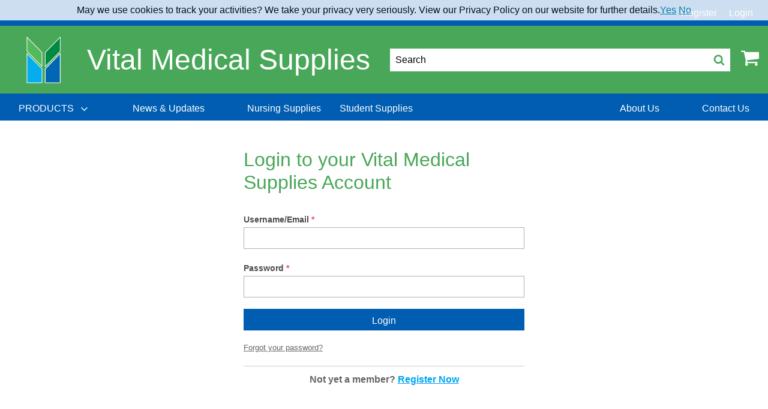

--- FILE ---
content_type: text/html; charset=utf-8
request_url: https://www.vitalmedicalsupplies.com.au/Auth/Login?ReturnUrl=%2fcatalogue-products%2fh-b-vax-ii---5mcg---10-packs%2f
body_size: 25431
content:
<!DOCTYPE html>
<html lang="en">
    
<head prefix="og:http://ogp.me/ns# product:http://ogp.me/ns/product#">
    <!-- AssemblyFileVersion 1.0.20251113.2 -->
    <!-- AssemblyVersion 1.0.1.0 -->
    <link rel="icon" type="image/png" href="/globalassets/site-data/icons/vms-favicon.ico">
    <meta charset="utf-8">
    <meta http-equiv="X-UA-Compatible" content="IE=edge">
    <meta name="viewport" content="width=device-width, initial-scale=1">
            <meta name="title" content="Login to your Vital Medical Supplies Account" />

            <meta name="description" content="Login to your Vital Medical Supplies account to place your orders, make payments, track your order and update account details." />

    
            <meta name="robots" content="INDEX,FOLLOW" />

    <title>Login to your Vital Medical Supplies Account</title>
    <link href="https://www.vitalmedicalsupplies.com.au/login/" rel="canonical" />


    <link rel="stylesheet" href="/public/vital/index-CsnW0mKv.css">
    <link rel="stylesheet" href="/css/themes/vms/main-0da5ac7846.css">
    <link rel="stylesheet" href="/css/base/print-e2ae0ba905.css" media="print">
    <style>

</style>

    
            <!-- Google Tag Manager -->
        <script>
        (function (w, d, s, l, i) {
            w[l] = w[l] || []; w[l].push({
                'gtm.start':
                new Date().getTime(), event: 'gtm.js'
            }); var f = d.getElementsByTagName(s)[0],
                j = d.createElement(s), dl = l != 'dataLayer' ? '&l=' + l : ''; j.async = true; j.src =
                    'https://www.googletagmanager.com/gtm.js?id=' + i + dl; f.parentNode.insertBefore(j, f);
            })(window, document, 'script', 'dataLayer', 'GTM-K5D8SXZ');
        </script>
        <!-- End Google Tag Manager -->


    
    
            <meta property="og:type" content="website" />

    
            <meta property="og:title" content="Login to your Vital Medical Supplies Account" />

            <meta property="og:description" content="Login to your Vital Medical Supplies account to place your orders, make payments, track your order and update account details." />

                <meta name="twitter:card" content="summary" />

    
            <meta name="twitter:title" content="Login to your Vital Medical Supplies Account" />

            <meta name="twitter:description" content="Login to your Vital Medical Supplies account to place your orders, make payments, track your order and update account details." />


    <!-- jquery -->
    <script defer src="https://cdnjs.cloudflare.com/ajax/libs/jquery/3.3.1/jquery.min.js"></script>
    <link rel="stylesheet" href="https://cdnjs.cloudflare.com/ajax/libs/font-awesome/4.7.0/css/font-awesome.min.css">
    <!-- / jquery -->
    <!-- RenderTags.Header -->
    
<link rel='stylesheet' type='text/css' data-f-resource='EPiServerForms.css' href='/WebResource.axd?d=s-f6ie6T4Qaxga0Un_qm8_MsAFGluc1cBajD1H-kYNtcv2JnjMZlp_6bx5dwXxlBYgMOynXLb2WTGXS5SgKch_Dh7MnX_zdQN4YBmFCh-W6DGGMtHtewDQ-y6x12mztZCBiNE775SyEXjQZb_zy3sXFHEbooitXbWb_uQGuU-LY1&t=638986470420000000' />

<script type="text/javascript" src="/WebResource.axd?d=06BwN-V4cbMsRvf09OiYrqoePhkawB2gzimba0DzpuG6HFWgKCoRlIfWR3Nn2jba-ffoyEvXF-lFjKvfGj-YajfkiusUw9cLriKzwspzLdl5nXJbYppvcFYaMBu0MfKmYrknekgsZqrhsJBDsPIQN-PK8udeBJ1HWh1OaW5s7Y8G4gfHwTJhEqTervJST7yo0&t=638986470420000000"></script>
<script type="text/javascript">
var epi = epi||{}; epi.EPiServer = epi.EPiServer||{}; epi.EPiServer.Forms = epi.EPiServer.Forms||{};
                    epi.EPiServer.Forms.InjectFormOwnJQuery = true;epi.EPiServer.Forms.OriginalJQuery = typeof jQuery !== 'undefined' ? jQuery : undefined;
</script>
<script type="text/javascript">
(function(i,s,o,g,r,a,m){i['GoogleAnalyticsObject']=r;i[r]=i[r]||function(){
(i[r].q=i[r].q||[]).push(arguments)},i[r].l=1*new Date();a=s.createElement(o),
m=s.getElementsByTagName(o)[0];a.async=1;a.src=g;m.parentNode.insertBefore(a,m)
})(window,document,'script','//www.google-analytics.com/analytics.js','ga');ga('create', 'UA-123408751-1', 'auto');if(window.epiGat)epiGat({"downloads":true,"extensions":"7z|aac|arc|arj|asf|avi|bin|csv|docx?|exe|flv|gif|gz|gzip|hqx|jar|jpe?g|js|mp(2|3|4|e?g)|mov(ie)?|msi|msp|pdf|png|pptx?|qtm?|ra(m|r)?|tar|tgz|txt|wav|wma|wmv|wpd|xlsx?|xml|z|zip","external":true,"mailto":true,"trackForms":true,"trackVisitorGroups":true,"trackLogins":true,"trackingOption":"Universal"});ga('require', 'ecommerce');ga('send', 'pageview');
</script>

    
    <!-- / RenderTags.Header -->
            <!-- Application Insights -->
        <script type="text/javascript">
            var appInsights = window.appInsights || function (a) {
                function b(a) { c[a] = function () { var b = arguments; c.queue.push(function () { c[a].apply(c, b) }) } } var c = { config: a }, d = document, e = window; setTimeout(function () { var b = d.createElement("script"); b.src = a.url || "https://az416426.vo.msecnd.net/scripts/a/ai.0.js", d.getElementsByTagName("script")[0].parentNode.appendChild(b) }); try { c.cookie = d.cookie } catch (a) { } c.queue = []; for (var f = ["Event", "Exception", "Metric", "PageView", "Trace", "Dependency"]; f.length;)b("track" + f.pop()); if (b("setAuthenticatedUserContext"), b("clearAuthenticatedUserContext"), b("startTrackEvent"), b("stopTrackEvent"), b("startTrackPage"), b("stopTrackPage"), b("flush"), !a.disableExceptionTracking) { f = "onerror", b("_" + f); var g = e[f]; e[f] = function (a, b, d, e, h) { var i = g && g(a, b, d, e, h); return !0 !== i && c["_" + f](a, b, d, e, h), i } } return c
            }({
                instrumentationKey: "532626ee-1eea-4a35-b69d-340a32b3c4a3"
            });

            window.appInsights = appInsights, appInsights.queue && 0 === appInsights.queue.length && appInsights.trackPageView();
        </script>
        <!-- End Application Insights -->


    <script defer src="/js/vendor-8126e1b96c.js"></script>
    <script defer src="/js/main-2216d6a754.js"></script>
    <!--Removing defer as it breaks the pinia state management-->
    <script defer type="module" src="/public/vital/index-B4IROigt.js"></script>

    <!-- MVC client side validation -->
    <script defer src="/Scripts/jquery.validate.min.js"></script>
    <script defer src="/Scripts/jquery.validate.unobtrusive.min.js"></script>
</head>
<body>
            <!-- Google Tag Manager (noscript) -->
        <noscript>
            <iframe src="https://www.googletagmanager.com/ns.html?id=GTM-K5D8SXZ"
                    height="0" width="0" style="display:none;visibility:hidden"></iframe>
        </noscript>
        <!-- End Google Tag Manager (noscript) -->

    

    

<div id="app" class="main flex-container flex-dir-column u-full-vh">
    <div class="flex-child-grow">
        
<header id="header" class="header">
    <div class="header__top-nav">
        <ul class="header__top-links">
            <li class="header__top-link header__top-link-accounts">

<account-switcher action="/CustomerAccount/SwitchAccount" method="post" label=""
                   message="Contact us regarding account"  :accounts='[]'>
</account-switcher>

            </li>

                                        <li class="header__top-link header__top-link-firstright">
                    <a href="/register/">Register</a>
                </li>
            <li class="header__top-link">

    <button data-toggle="login-dropdown">Login</button>
    <div class="header__top-link-dropdown-pane dropdown-pane" id="login-dropdown" data-dropdown data-auto-focus="true">
<form action="/LoginForm/Login" class="Form__Login" method="post">    <div class="Form__Element FormParagraphText Form__Element--NonData">
        <p></p>
    </div>
    <div class="Form__Element FormTextbox ValidationRequired">
        <label class="Form__Element__Caption" for="LoginFormModel_UsernameOrEmail">Username/Email</label>
        <input class="form__element--input" data-val="true" data-val-required="Username/Email Required" id="LoginFormModel_UsernameOrEmail" name="LoginFormModel.UsernameOrEmail" type="text" value="" />
        <span class="field-validation-valid c-error fs-6" data-valmsg-for="LoginFormModel.UsernameOrEmail" data-valmsg-replace="true"></span>
    </div>
    <div class="Form__Element FormTextbox ValidationRequired">
        <label class="Form__Element__Caption" for="LoginFormModel_Password">Password</label>
        <input class="form__element--input" data-val="true" data-val-required="The Password field is required." id="LoginFormModel_Password" name="LoginFormModel.Password" type="password" />
        <span class="field-validation-valid c-error fs-6" data-valmsg-for="LoginFormModel.Password" data-valmsg-replace="true"></span>
    </div>
    <input name="submit" type="submit" value="Login" class="FormSubmitButton button" />
    <div class="Form__Element FormParagraphText Form__Element--NonData u-pt-1">
        <a href="/forgot-password/"><small>Forgot your password?</small></a>
    </div>
    <hr>
    <div class="Form__Element FormParagraphText FormRegisterNow Form__Element--NonData u-text-center">
        <div><strong>Not yet a member? <a href="/register/">Register Now</a></strong></div>
    </div>
<input name="__RequestVerificationToken" type="hidden" value="ttKuK5IgZjAyagHf-xci7LpJnVKHKon8ZPhXPZkWuWOjjWxCgSPAu3AH3AYeQq5KIF4H_-hq77HIpE18Ar1e56rdiJHJCfP_PCh5jKNps_k1" /><input id="ReturnUrl" name="ReturnUrl" type="hidden" value="/login/?returnUrl=/catalogue-products/h-b-vax-ii---5mcg---10-packs/" /></form>
    </div>

            </li>
        </ul>
    </div>
    <div>
        <shipping-banner></shipping-banner>
    </div>
    <div class="header__middle">
        <div class="header__middle-inner grid-container">
            <button class="header__hamburger" data-toggle="header-nav">
                <svg class="icon ">
                    <use xlink:href="/icons/icons.svg?v=1.0.20251113.2#hamburger" />
                </svg>
                <span class="show-for-sr">Menu</span>
            </button>
            <div class="header__logos">
                <a href="/">
                    <img class="header__logo" src="/globalassets/site-data/logos/vms-logo.png" alt="Vital Medical Supplies">
                </a>

                    <h3 class="header__slogan-text">Vital Medical Supplies</h3>


            </div>
            <div class="header__actions">
                    <button class="header__search-trigger" data-toggle="header-search-modal">
                        <span>Search</span>
                        <svg class="icon header__search-icon">
                            <use xlink:href="/icons/icons.svg?v=1.0.20251113.2#search" />
                        </svg>
                    </button>

                <div class="header__cart">
                        <cart-button v-cloak cart-link="/cart" cart-api-url="/api/cart" count-api-url="/api/cart/count"></cart-button>
                </div>
            </div>
        </div>
    </div>
    <div class="header__nav" id="header-nav" data-off-canvas data-transition="overlap">
        <button class="header__close" data-toggle="header-nav">
            <svg class="icon ">
                <use xlink:href="/icons/icons.svg?v=1.0.20251113.2#close" />
            </svg>
        </button>
        <div class="header__nav-container">
            <ul class="header__nav-links medium-horizontal" data-responsive-menu="accordion medium-dropdown" data-click-open="true" data-disable-hover="true" data-closing-time="0" data-force-follow="true">

    <li class="header__nav-link">
        <a class="header__nav-link-text" href="#">
            <span>
                PRODUCTS
            </span>
            <svg class="icon ">
                <use xlink:href="/icons/icons.svg?v=1.0.20251113.2#angle-down" />
            </svg>
        </a>
        <ul class="header__submenu header__submenu--lvl-2">
                <li class="header__submenu-link">
                    <a href="/catalogue-products/anaesthesia--respiratory/" ontouchstart ="gotop()" onclick="gotop()">
                        Anaesthesia &amp; Respiratory
                            <svg class="icon ">
                                <use xlink:href="/icons/icons.svg?v=1.0.20251113.2#angle-right" />
                            </svg>
                    </a>
                        <ul class="header__submenu header__submenu--lvl-3">
                            <li class="header__submenu-link">
                                <a href="/catalogue-products/anaesthesia--respiratory/">
                                    <strong>See all Anaesthesia &amp; Respiratory</strong>
                                    
                                    
                                </a>
                            </li>
                            
                            
                                <li class="header__submenu-link"><a href="/catalogue-products/anaesthesia--respiratory/masks-cannulas--tubing2/">&quot;Masks, Cannulas &amp; Tubing&quot;</a></li>
                                <li class="header__submenu-link"><a href="/catalogue-products/anaesthesia--respiratory/airway-management/">Airway Management</a></li>
                                <li class="header__submenu-link"><a href="/catalogue-products/anaesthesia--respiratory/incentive-spirometers--peak-flow/">Incentive Spirometers &amp; Peak Flow</a></li>
                                <li class="header__submenu-link"><a href="/catalogue-products/anaesthesia--respiratory/laryngoscope/">Laryngoscope</a></li>
                                <li class="header__submenu-link"><a href="/catalogue-products/anaesthesia--respiratory/nebulisation/">Nebulisation</a></li>
                                <li class="header__submenu-link"><a href="/catalogue-products/anaesthesia--respiratory/parts-and-accessories/">Parts and Accessories</a></li>
                                <li class="header__submenu-link"><a href="/catalogue-products/anaesthesia--respiratory/respiratory-adaptors-and-miscellaneous/">Respiratory Adaptors and Miscellaneous</a></li>
                                <li class="header__submenu-link"><a href="/catalogue-products/anaesthesia--respiratory/suction/">Suction</a></li>
                        </ul>
                </li>
                <li class="header__submenu-link">
                    <a href="/catalogue-products/baby/" ontouchstart ="gotop()" onclick="gotop()">
                        Baby 
                            <svg class="icon ">
                                <use xlink:href="/icons/icons.svg?v=1.0.20251113.2#angle-right" />
                            </svg>
                    </a>
                        <ul class="header__submenu header__submenu--lvl-3">
                            <li class="header__submenu-link">
                                <a href="/catalogue-products/baby/">
                                    <strong>See all Baby </strong>
                                    
                                    
                                </a>
                            </li>
                            
                            
                                <li class="header__submenu-link"><a href="/catalogue-products/baby/skin-care/">Skin Care</a></li>
                        </ul>
                </li>
                <li class="header__submenu-link">
                    <a href="/catalogue-products/casting/" ontouchstart ="gotop()" onclick="gotop()">
                        Casting
                            <svg class="icon ">
                                <use xlink:href="/icons/icons.svg?v=1.0.20251113.2#angle-right" />
                            </svg>
                    </a>
                        <ul class="header__submenu header__submenu--lvl-3">
                            <li class="header__submenu-link">
                                <a href="/catalogue-products/casting/">
                                    <strong>See all Casting</strong>
                                    
                                    
                                </a>
                            </li>
                            
                            
                                <li class="header__submenu-link"><a href="/catalogue-products/casting/casting-accessories/">Casting Accessories</a></li>
                                <li class="header__submenu-link"><a href="/catalogue-products/casting/fibreglass/">Fibreglass</a></li>
                                <li class="header__submenu-link"><a href="/catalogue-products/casting/plaster-instruments/">Plaster Instruments</a></li>
                                <li class="header__submenu-link"><a href="/catalogue-products/casting/plaster-of-paris/">Plaster of Paris</a></li>
                                <li class="header__submenu-link"><a href="/catalogue-products/casting/plaster-saw/">Plaster Saw</a></li>
                                <li class="header__submenu-link"><a href="/catalogue-products/casting/polyester/">Polyester</a></li>
                                <li class="header__submenu-link"><a href="/catalogue-products/casting/protection/">Protection</a></li>
                                <li class="header__submenu-link"><a href="/catalogue-products/casting/shoes--boots/">Shoes &amp; Boots</a></li>
                                <li class="header__submenu-link"><a href="/catalogue-products/casting/splinting/">Splinting</a></li>
                                <li class="header__submenu-link"><a href="/catalogue-products/casting/undercast-materials/">Undercast Materials</a></li>
                        </ul>
                </li>
                <li class="header__submenu-link">
                    <a href="/catalogue-products/continence-care/" ontouchstart ="gotop()" onclick="gotop()">
                        Continence Care
                            <svg class="icon ">
                                <use xlink:href="/icons/icons.svg?v=1.0.20251113.2#angle-right" />
                            </svg>
                    </a>
                        <ul class="header__submenu header__submenu--lvl-3">
                            <li class="header__submenu-link">
                                <a href="/catalogue-products/continence-care/">
                                    <strong>See all Continence Care</strong>
                                    
                                    
                                </a>
                            </li>
                            
                            
                                <li class="header__submenu-link"><a href="/catalogue-products/continence-care/all-in-one/">All in One</a></li>
                                <li class="header__submenu-link"><a href="/catalogue-products/continence-care/continence/">Continence</a></li>
                                <li class="header__submenu-link"><a href="/catalogue-products/continence-care/fixation-pants/">Fixation Pants</a></li>
                                <li class="header__submenu-link"><a href="/catalogue-products/continence-care/for-men/">For Men</a></li>
                                <li class="header__submenu-link"><a href="/catalogue-products/continence-care/insert/">Insert</a></li>
                                <li class="header__submenu-link"><a href="/catalogue-products/continence-care/liner/">Liner</a></li>
                                <li class="header__submenu-link"><a href="/catalogue-products/continence-care/pants/">Pants</a></li>
                                <li class="header__submenu-link"><a href="/catalogue-products/continence-care/professional-care/">Professional Care</a></li>
                                <li class="header__submenu-link"><a href="/catalogue-products/continence-care/skin-care/">Skin Care</a></li>
                                <li class="header__submenu-link"><a href="/catalogue-products/continence-care/small-shaped-pad/">Small Shaped Pad</a></li>
                                <li class="header__submenu-link"><a href="/catalogue-products/continence-care/two-piece---shaped-pad/">Two Piece - Shaped Pad</a></li>
                                <li class="header__submenu-link"><a href="/catalogue-products/continence-care/underpad/">Underpad</a></li>
                        </ul>
                </li>
                <li class="header__submenu-link">
                    <a href="/catalogue-products/diagnostic/" ontouchstart ="gotop()" onclick="gotop()">
                        Diagnostic
                            <svg class="icon ">
                                <use xlink:href="/icons/icons.svg?v=1.0.20251113.2#angle-right" />
                            </svg>
                    </a>
                        <ul class="header__submenu header__submenu--lvl-3">
                            <li class="header__submenu-link">
                                <a href="/catalogue-products/diagnostic/">
                                    <strong>See all Diagnostic</strong>
                                    
                                    
                                </a>
                            </li>
                            
                            
                                <li class="header__submenu-link"><a href="/catalogue-products/diagnostic/accessories/">Accessories</a></li>
                                <li class="header__submenu-link"><a href="/catalogue-products/diagnostic/bladder-scanner/">Bladder Scanner</a></li>
                                <li class="header__submenu-link"><a href="/catalogue-products/diagnostic/blood-testing/">Blood Testing</a></li>
                                <li class="header__submenu-link"><a href="/catalogue-products/diagnostic/breathalyzer/">Breathalyzer</a></li>
                                <li class="header__submenu-link"><a href="/catalogue-products/diagnostic/cholesterol-testing/">Cholesterol Testing</a></li>
                                <li class="header__submenu-link"><a href="/catalogue-products/diagnostic/covid-testing/">Covid Testing</a></li>
                                <li class="header__submenu-link"><a href="/catalogue-products/diagnostic/dermatoscope/">Dermatoscope</a></li>
                                <li class="header__submenu-link"><a href="/catalogue-products/diagnostic/diabetes-monitoring/">Diabetes Monitoring</a></li>
                                <li class="header__submenu-link"><a href="/catalogue-products/diagnostic/drug-testing/">Drug Testing</a></li>
                                <li class="header__submenu-link"><a href="/catalogue-products/diagnostic/endoscopy/">Endoscopy</a></li>
                                <li class="header__submenu-link"><a href="/catalogue-products/diagnostic/eye-ear-nose--throat/">Eye Ear Nose &amp; Throat</a></li>
                                <li class="header__submenu-link"><a href="/catalogue-products/diagnostic/height-measures-and-charts/">Height Measures and Charts</a></li>
                                <li class="header__submenu-link"><a href="/catalogue-products/diagnostic/inr/">INR</a></li>
                                <li class="header__submenu-link"><a href="/catalogue-products/diagnostic/jars-and-containers/">Jars and Containers</a></li>
                                <li class="header__submenu-link"><a href="/catalogue-products/diagnostic/medical-and-surgical-instruments/">Medical and Surgical Instruments</a></li>
                                <li class="header__submenu-link"><a href="/catalogue-products/diagnostic/parts-and-accessories/">Parts and Accessories</a></li>
                                <li class="header__submenu-link"><a href="/catalogue-products/diagnostic/scales/">Scales</a></li>
                                <li class="header__submenu-link"><a href="/catalogue-products/diagnostic/testing/">Testing</a></li>
                                <li class="header__submenu-link"><a href="/catalogue-products/diagnostic/urinalysis/">Urinalysis</a></li>
                                <li class="header__submenu-link"><a href="/catalogue-products/diagnostic/womens-health/">Womens Health</a></li>
                        </ul>
                </li>
                <li class="header__submenu-link">
                    <a href="/catalogue-products/ear-irrigation/" ontouchstart ="gotop()" onclick="gotop()">
                        Ear Irrigation
                            <svg class="icon ">
                                <use xlink:href="/icons/icons.svg?v=1.0.20251113.2#angle-right" />
                            </svg>
                    </a>
                        <ul class="header__submenu header__submenu--lvl-3">
                            <li class="header__submenu-link">
                                <a href="/catalogue-products/ear-irrigation/">
                                    <strong>See all Ear Irrigation</strong>
                                    
                                    
                                </a>
                            </li>
                            
                            
                                <li class="header__submenu-link"><a href="/catalogue-products/ear-irrigation/parts--accessories/">Parts &amp; Accessories</a></li>
                        </ul>
                </li>
                <li class="header__submenu-link">
                    <a href="/catalogue-products/equipment/" ontouchstart ="gotop()" onclick="gotop()">
                        Equipment
                            <svg class="icon ">
                                <use xlink:href="/icons/icons.svg?v=1.0.20251113.2#angle-right" />
                            </svg>
                    </a>
                        <ul class="header__submenu header__submenu--lvl-3">
                            <li class="header__submenu-link">
                                <a href="/catalogue-products/equipment/">
                                    <strong>See all Equipment</strong>
                                    
                                    
                                </a>
                            </li>
                            
                            
                                <li class="header__submenu-link"><a href="/catalogue-products/equipment/miscelllaneous-parts-and-accessories/">&quot;Miscelllaneous, Parts and Accessories&quot;</a></li>
                                <li class="header__submenu-link"><a href="/catalogue-products/equipment/beds/">Beds</a></li>
                                <li class="header__submenu-link"><a href="/catalogue-products/equipment/blood-collection-chair/">Blood Collection Chair</a></li>
                                <li class="header__submenu-link"><a href="/catalogue-products/equipment/bracket--dispensers/">Bracket &amp; Dispensers</a></li>
                                <li class="header__submenu-link"><a href="/catalogue-products/equipment/carts--trolleys/">Carts &amp; Trolleys</a></li>
                                <li class="header__submenu-link"><a href="/catalogue-products/equipment/cryosurgery/">Cryosurgery</a></li>
                                <li class="header__submenu-link"><a href="/catalogue-products/equipment/electrosurgery/">Electrosurgery</a></li>
                                <li class="header__submenu-link"><a href="/catalogue-products/equipment/examination-couches--tables/">Examination Couches &amp; Tables</a></li>
                                <li class="header__submenu-link"><a href="/catalogue-products/equipment/fridge--freezers/">Fridge &amp; Freezers</a></li>
                                <li class="header__submenu-link"><a href="/catalogue-products/equipment/iv-stands/">IV Stands</a></li>
                                <li class="header__submenu-link"><a href="/catalogue-products/equipment/laundry--cleaning-trolleys/">Laundry &amp; Cleaning Trolleys</a></li>
                                <li class="header__submenu-link"><a href="/catalogue-products/equipment/miscellaneous/">Miscellaneous</a></li>
                                <li class="header__submenu-link"><a href="/catalogue-products/equipment/play-panels/">Play Panels</a></li>
                                <li class="header__submenu-link"><a href="/catalogue-products/equipment/privacy-screens-and-curtains/">Privacy Screens and Curtains</a></li>
                                <li class="header__submenu-link"><a href="/catalogue-products/equipment/stools-and-step-ups/">Stools and Step Ups</a></li>
                                <li class="header__submenu-link"><a href="/catalogue-products/equipment/tens/">Tens</a></li>
                                <li class="header__submenu-link"><a href="/catalogue-products/equipment/transferring--patient-handling/">Transferring &amp; Patient Handling</a></li>
                                <li class="header__submenu-link"><a href="/catalogue-products/equipment/waste-disposal/">Waste Disposal</a></li>
                                <li class="header__submenu-link"><a href="/catalogue-products/equipment/x-ray-viewers/">X-Ray Viewers</a></li>
                        </ul>
                </li>
                <li class="header__submenu-link">
                    <a href="/catalogue-products/general-consumables/" ontouchstart ="gotop()" onclick="gotop()">
                        General Consumables
                            <svg class="icon ">
                                <use xlink:href="/icons/icons.svg?v=1.0.20251113.2#angle-right" />
                            </svg>
                    </a>
                        <ul class="header__submenu header__submenu--lvl-3">
                            <li class="header__submenu-link">
                                <a href="/catalogue-products/general-consumables/">
                                    <strong>See all General Consumables</strong>
                                    
                                    
                                </a>
                            </li>
                            
                            
                                <li class="header__submenu-link"><a href="/catalogue-products/general-consumables/couch-rolls-protectors--underpads2/">&quot;Couch Rolls, Protectors &amp; Underpads&quot;</a></li>
                                <li class="header__submenu-link"><a href="/catalogue-products/general-consumables/registers-records-and-certificates/">&quot;Registers, Records and Certificates&quot;</a></li>
                                <li class="header__submenu-link"><a href="/catalogue-products/general-consumables/bags-assorted/">Bags Assorted</a></li>
                                <li class="header__submenu-link"><a href="/catalogue-products/general-consumables/batteries/">Batteries</a></li>
                                <li class="header__submenu-link"><a href="/catalogue-products/general-consumables/blanket/">Blankets</a></li>
                                <li class="header__submenu-link"><a href="/catalogue-products/general-consumables/blankets-and-warmers/">Blankets and Warmers</a></li>
                                <li class="header__submenu-link"><a href="/catalogue-products/general-consumables/bracket/">Bracket</a></li>
                                <li class="header__submenu-link"><a href="/catalogue-products/general-consumables/child-rewards/">Child Rewards</a></li>
                                <li class="header__submenu-link"><a href="/catalogue-products/general-consumables/containers/">Containers</a></li>
                                <li class="header__submenu-link"><a href="/catalogue-products/general-consumables/cups/">Cups</a></li>
                                <li class="header__submenu-link"><a href="/catalogue-products/general-consumables/dr-bags/">Dr Bags</a></li>
                                <li class="header__submenu-link"><a href="/catalogue-products/general-consumables/ear-piercing/">Ear Piercing</a></li>
                                <li class="header__submenu-link"><a href="/catalogue-products/general-consumables/episcope/">Episcope</a></li>
                                <li class="header__submenu-link"><a href="/catalogue-products/general-consumables/feminine-hygiene/">Feminine Hygiene</a></li>
                                <li class="header__submenu-link"><a href="/catalogue-products/general-consumables/first-aid-and-trauma/">First Aid and Trauma</a></li>
                                <li class="header__submenu-link"><a href="/catalogue-products/general-consumables/gels-and-lubricants/">Gels and Lubricants</a></li>
                                <li class="header__submenu-link"><a href="/catalogue-products/general-consumables/identification/">Identification</a></li>
                                <li class="header__submenu-link"><a href="/catalogue-products/general-consumables/linen/">Linen</a></li>
                                <li class="header__submenu-link"><a href="/catalogue-products/general-consumables/marker/">Marker</a></li>
                                <li class="header__submenu-link"><a href="/catalogue-products/general-consumables/miscellaneous/">Miscellaneous</a></li>
                                <li class="header__submenu-link"><a href="/catalogue-products/general-consumables/ostomy/">Ostomy</a></li>
                                <li class="header__submenu-link"><a href="/catalogue-products/general-consumables/paper-and-printing-consumables/">Paper and Printing Consumables</a></li>
                                <li class="header__submenu-link"><a href="/catalogue-products/general-consumables/paper-products/">Paper Products</a></li>
                                <li class="header__submenu-link"><a href="/catalogue-products/general-consumables/parts-and-accessories/">Parts and Accessories</a></li>
                                <li class="header__submenu-link"><a href="/catalogue-products/general-consumables/personal-care/">Personal Care</a></li>
                                <li class="header__submenu-link"><a href="/catalogue-products/general-consumables/pill-cutters-and-crushers/">Pill Cutters and Crushers</a></li>
                                <li class="header__submenu-link"><a href="/catalogue-products/general-consumables/ultrasound-gel/">Ultrasound Gel</a></li>
                                <li class="header__submenu-link"><a href="/catalogue-products/general-consumables/wooden-applicators/">Wooden Applicators</a></li>
                        </ul>
                </li>
                <li class="header__submenu-link">
                    <a href="/catalogue-products/gloves/" ontouchstart ="gotop()" onclick="gotop()">
                        Gloves
                            <svg class="icon ">
                                <use xlink:href="/icons/icons.svg?v=1.0.20251113.2#angle-right" />
                            </svg>
                    </a>
                        <ul class="header__submenu header__submenu--lvl-3">
                            <li class="header__submenu-link">
                                <a href="/catalogue-products/gloves/">
                                    <strong>See all Gloves</strong>
                                    
                                    
                                </a>
                            </li>
                            
                            
                                <li class="header__submenu-link"><a href="/catalogue-products/gloves/dispensers/">Dispensers</a></li>
                                <li class="header__submenu-link"><a href="/catalogue-products/gloves/examination-gloves/">Examination Gloves</a></li>
                                <li class="header__submenu-link"><a href="/catalogue-products/gloves/occupational/">Occupational</a></li>
                                <li class="header__submenu-link"><a href="/catalogue-products/gloves/protector/">Protector</a></li>
                                <li class="header__submenu-link"><a href="/catalogue-products/gloves/surgical-gloves/">Surgical Gloves</a></li>
                        </ul>
                </li>
                <li class="header__submenu-link">
                    <a href="/catalogue-products/hand--body-hygiene/" ontouchstart ="gotop()" onclick="gotop()">
                        Hand &amp; Body Hygiene
                            <svg class="icon ">
                                <use xlink:href="/icons/icons.svg?v=1.0.20251113.2#angle-right" />
                            </svg>
                    </a>
                        <ul class="header__submenu header__submenu--lvl-3">
                            <li class="header__submenu-link">
                                <a href="/catalogue-products/hand--body-hygiene/">
                                    <strong>See all Hand &amp; Body Hygiene</strong>
                                    
                                    
                                </a>
                            </li>
                            
                            
                                <li class="header__submenu-link"><a href="/catalogue-products/hand--body-hygiene/hand-sanitiser-rubs-and-disinfectants/">&quot;Hand Sanitiser, Rubs and Disinfectants&quot;</a></li>
                                <li class="header__submenu-link"><a href="/catalogue-products/hand--body-hygiene/body-cleanse/">Body Cleanse</a></li>
                                <li class="header__submenu-link"><a href="/catalogue-products/hand--body-hygiene/dispensers/">Dispensers</a></li>
                                <li class="header__submenu-link"><a href="/catalogue-products/hand--body-hygiene/miscellaneous/">Miscellaneous</a></li>
                                <li class="header__submenu-link"><a href="/catalogue-products/hand--body-hygiene/moisture/">Moisture</a></li>
                        </ul>
                </li>
                <li class="header__submenu-link">
                    <a href="/catalogue-products/infection-prevention--control/" ontouchstart ="gotop()" onclick="gotop()">
                        Infection Prevention &amp; Control
                            <svg class="icon ">
                                <use xlink:href="/icons/icons.svg?v=1.0.20251113.2#angle-right" />
                            </svg>
                    </a>
                        <ul class="header__submenu header__submenu--lvl-3">
                            <li class="header__submenu-link">
                                <a href="/catalogue-products/infection-prevention--control/">
                                    <strong>See all Infection Prevention &amp; Control</strong>
                                    
                                    
                                </a>
                            </li>
                            
                            
                                <li class="header__submenu-link"><a href="/catalogue-products/infection-prevention--control/absorbent-powder/">Absorbent Powder</a></li>
                                <li class="header__submenu-link"><a href="/catalogue-products/infection-prevention--control/bedpans--urinals/">Bedpans &amp; Urinals</a></li>
                                <li class="header__submenu-link"><a href="/catalogue-products/infection-prevention--control/caps/">Caps</a></li>
                                <li class="header__submenu-link"><a href="/catalogue-products/infection-prevention--control/containers/">Containers</a></li>
                                <li class="header__submenu-link"><a href="/catalogue-products/infection-prevention--control/dispensers/">Dispensers</a></li>
                                <li class="header__submenu-link"><a href="/catalogue-products/infection-prevention--control/eye-protection/">Eye Protection</a></li>
                                <li class="header__submenu-link"><a href="/catalogue-products/infection-prevention--control/face-masks/">Face Masks</a></li>
                                <li class="header__submenu-link"><a href="/catalogue-products/infection-prevention--control/hand-hygiene/">Hand Hygiene</a></li>
                                <li class="header__submenu-link"><a href="/catalogue-products/infection-prevention--control/miscellaneous/">Miscellaneous</a></li>
                                <li class="header__submenu-link"><a href="/catalogue-products/infection-prevention--control/parts--accessories/">Parts &amp; Accessories</a></li>
                                <li class="header__submenu-link"><a href="/catalogue-products/infection-prevention--control/protective-apparel/">Protective Apparel</a></li>
                                <li class="header__submenu-link"><a href="/catalogue-products/infection-prevention--control/scrubs/">Scrubs</a></li>
                                <li class="header__submenu-link"><a href="/catalogue-products/infection-prevention--control/spill-kit/">Spill Kit</a></li>
                                <li class="header__submenu-link"><a href="/catalogue-products/infection-prevention--control/surface-cleansers--wipes/">Surface Cleansers &amp; Wipes</a></li>
                                <li class="header__submenu-link"><a href="/catalogue-products/infection-prevention--control/surgical-packs--drapes/">Surgical Packs &amp; Drapes</a></li>
                                <li class="header__submenu-link"><a href="/catalogue-products/infection-prevention--control/toileting--waste-disposal/">Toileting &amp; Waste Disposal</a></li>
                                <li class="header__submenu-link"><a href="/catalogue-products/infection-prevention--control/tray-liners/">Tray Liners</a></li>
                                <li class="header__submenu-link"><a href="/catalogue-products/infection-prevention--control/wipes-and-skin-protection/">Wipes and Skin Protection</a></li>
                        </ul>
                </li>
                <li class="header__submenu-link">
                    <a href="/catalogue-products/intravenous-infusion--administration/" ontouchstart ="gotop()" onclick="gotop()">
                        Intravenous Infusion &amp; Administration
                            <svg class="icon ">
                                <use xlink:href="/icons/icons.svg?v=1.0.20251113.2#angle-right" />
                            </svg>
                    </a>
                        <ul class="header__submenu header__submenu--lvl-3">
                            <li class="header__submenu-link">
                                <a href="/catalogue-products/intravenous-infusion--administration/">
                                    <strong>See all Intravenous Infusion &amp; Administration</strong>
                                    
                                    
                                </a>
                            </li>
                            
                            
                                <li class="header__submenu-link"><a href="/catalogue-products/intravenous-infusion--administration/administration-sets/">Administration Sets</a></li>
                                <li class="header__submenu-link"><a href="/catalogue-products/intravenous-infusion--administration/dressings/">Dressings</a></li>
                                <li class="header__submenu-link"><a href="/catalogue-products/intravenous-infusion--administration/iv-cannulas--catheters/">IV Cannulas &amp; Catheters</a></li>
                                <li class="header__submenu-link"><a href="/catalogue-products/intravenous-infusion--administration/iv-fluids/">IV Fluids</a></li>
                                <li class="header__submenu-link"><a href="/catalogue-products/intravenous-infusion--administration/iv-parts-and-accessories/">IV Parts and Accessories</a></li>
                                <li class="header__submenu-link"><a href="/catalogue-products/intravenous-infusion--administration/syringe-infustion-pump/">Syringe Infustion Pump</a></li>
                                <li class="header__submenu-link"><a href="/catalogue-products/intravenous-infusion--administration/tourniquet/">Tourniquet</a></li>
                                <li class="header__submenu-link"><a href="/catalogue-products/intravenous-infusion--administration/wipes-and-skin-protection/">Wipes and Skin Protection</a></li>
                        </ul>
                </li>
                <li class="header__submenu-link">
                    <a href="/catalogue-products/medical--surgical-instruments/" ontouchstart ="gotop()" onclick="gotop()">
                        Medical &amp; Surgical Instruments
                            <svg class="icon ">
                                <use xlink:href="/icons/icons.svg?v=1.0.20251113.2#angle-right" />
                            </svg>
                    </a>
                        <ul class="header__submenu header__submenu--lvl-3">
                            <li class="header__submenu-link">
                                <a href="/catalogue-products/medical--surgical-instruments/">
                                    <strong>See all Medical &amp; Surgical Instruments</strong>
                                    
                                    
                                </a>
                            </li>
                            
                            
                                <li class="header__submenu-link"><a href="/catalogue-products/medical--surgical-instruments/biopsy-punch/">Biopsy Punch</a></li>
                                <li class="header__submenu-link"><a href="/catalogue-products/medical--surgical-instruments/chiopody-pliers--nail-clippers/">Chiropody Pliers &amp; Podiatry</a></li>
                                <li class="header__submenu-link"><a href="/catalogue-products/medical--surgical-instruments/cleaning-and-protection/">Cleaning and Protection</a></li>
                                <li class="header__submenu-link"><a href="/catalogue-products/medical--surgical-instruments/curettes/">Curettes</a></li>
                                <li class="header__submenu-link"><a href="/catalogue-products/medical--surgical-instruments/dental-syringe/">Dental Syringe</a></li>
                                <li class="header__submenu-link"><a href="/catalogue-products/medical--surgical-instruments/dilator/">Dilator</a></li>
                                <li class="header__submenu-link"><a href="/catalogue-products/medical--surgical-instruments/ear-irrigation/">Ear Irrigation</a></li>
                                <li class="header__submenu-link"><a href="/catalogue-products/medical--surgical-instruments/forceps/">Forceps</a></li>
                                <li class="header__submenu-link"><a href="/catalogue-products/medical--surgical-instruments/hammer/">Hammer</a></li>
                                <li class="header__submenu-link"><a href="/catalogue-products/medical--surgical-instruments/male-health/">Male Health</a></li>
                                <li class="header__submenu-link"><a href="/catalogue-products/medical--surgical-instruments/marker/">Marker</a></li>
                                <li class="header__submenu-link"><a href="/catalogue-products/medical--surgical-instruments/miscellaneous/">Miscellaneous</a></li>
                                <li class="header__submenu-link"><a href="/catalogue-products/medical--surgical-instruments/nasal-speculum/">Nasal Speculum</a></li>
                                <li class="header__submenu-link"><a href="/catalogue-products/medical--surgical-instruments/needle-holder/">Needle Holder</a></li>
                                <li class="header__submenu-link"><a href="/catalogue-products/medical--surgical-instruments/pack/">Pack</a></li>
                                <li class="header__submenu-link"><a href="/catalogue-products/medical--surgical-instruments/probe/">Probe</a></li>
                                <li class="header__submenu-link"><a href="/catalogue-products/medical--surgical-instruments/retractor/">Retractor</a></li>
                                <li class="header__submenu-link"><a href="/catalogue-products/medical--surgical-instruments/ring-cutter/">Ring Cutter</a></li>
                                <li class="header__submenu-link"><a href="/catalogue-products/medical--surgical-instruments/scalpel-handles--blades/">Scalpel Handles &amp; Blades</a></li>
                                <li class="header__submenu-link"><a href="/catalogue-products/medical--surgical-instruments/scissors/">Scissors</a></li>
                                <li class="header__submenu-link"><a href="/catalogue-products/medical--surgical-instruments/skin-hook/">Skin Hook</a></li>
                                <li class="header__submenu-link"><a href="/catalogue-products/medical--surgical-instruments/sucker/">Sucker</a></li>
                                <li class="header__submenu-link"><a href="/catalogue-products/medical--surgical-instruments/tuning-forks/">Tuning Forks</a></li>
                                <li class="header__submenu-link"><a href="/catalogue-products/medical--surgical-instruments/uterine-curettes--sounds/">Uterine Curettes &amp; Sounds</a></li>
                        </ul>
                </li>
                <li class="header__submenu-link">
                    <a href="/catalogue-products/medical-lighting/" ontouchstart ="gotop()" onclick="gotop()">
                        Medical Lighting
                            <svg class="icon ">
                                <use xlink:href="/icons/icons.svg?v=1.0.20251113.2#angle-right" />
                            </svg>
                    </a>
                        <ul class="header__submenu header__submenu--lvl-3">
                            <li class="header__submenu-link">
                                <a href="/catalogue-products/medical-lighting/">
                                    <strong>See all Medical Lighting</strong>
                                    
                                    
                                </a>
                            </li>
                            
                            
                                <li class="header__submenu-link"><a href="/catalogue-products/medical-lighting/examprocedure/">Exam/Procedure</a></li>
                                <li class="header__submenu-link"><a href="/catalogue-products/medical-lighting/headlights/">Headlights</a></li>
                                <li class="header__submenu-link"><a href="/catalogue-products/medical-lighting/loupes/">Loupes</a></li>
                                <li class="header__submenu-link"><a href="/catalogue-products/medical-lighting/parts--accessories/">Parts &amp; Accessories</a></li>
                                <li class="header__submenu-link"><a href="/catalogue-products/medical-lighting/torches/">Torches</a></li>
                        </ul>
                </li>
                <li class="header__submenu-link">
                    <a href="/catalogue-products/medical-lighting2/" ontouchstart ="gotop()" onclick="gotop()">
                        Medical Lighting
                    </a>
                </li>
                <li class="header__submenu-link">
                    <a href="/catalogue-products/needles--syringes/" ontouchstart ="gotop()" onclick="gotop()">
                        Needles &amp; Syringes
                            <svg class="icon ">
                                <use xlink:href="/icons/icons.svg?v=1.0.20251113.2#angle-right" />
                            </svg>
                    </a>
                        <ul class="header__submenu header__submenu--lvl-3">
                            <li class="header__submenu-link">
                                <a href="/catalogue-products/needles--syringes/">
                                    <strong>See all Needles &amp; Syringes</strong>
                                    
                                    
                                </a>
                            </li>
                            
                            
                                <li class="header__submenu-link"><a href="/catalogue-products/needles--syringes/acupuncture/">Acupuncture</a></li>
                                <li class="header__submenu-link"><a href="/catalogue-products/needles--syringes/biopsy/">Biopsy</a></li>
                                <li class="header__submenu-link"><a href="/catalogue-products/needles--syringes/diabetes-care/">Diabetes Care</a></li>
                                <li class="header__submenu-link"><a href="/catalogue-products/needles--syringes/miscellaneous/">Miscellaneous</a></li>
                                <li class="header__submenu-link"><a href="/catalogue-products/needles--syringes/needles/">Needles</a></li>
                                <li class="header__submenu-link"><a href="/catalogue-products/needles--syringes/parts-and-accessories/">Parts and Accessories</a></li>
                                <li class="header__submenu-link"><a href="/catalogue-products/needles--syringes/prefilled-syringe/">Prefilled Syringe</a></li>
                                <li class="header__submenu-link"><a href="/catalogue-products/needles--syringes/sharps-disposal/">Sharps Disposal</a></li>
                                <li class="header__submenu-link"><a href="/catalogue-products/needles--syringes/syringe/">Syringe</a></li>
                                <li class="header__submenu-link"><a href="/catalogue-products/needles--syringes/syringe-with-needle/">Syringe with Needle</a></li>
                        </ul>
                </li>
                <li class="header__submenu-link">
                    <a href="/catalogue-products/nutritional-support/" ontouchstart ="gotop()" onclick="gotop()">
                        Nutritional Support
                            <svg class="icon ">
                                <use xlink:href="/icons/icons.svg?v=1.0.20251113.2#angle-right" />
                            </svg>
                    </a>
                        <ul class="header__submenu header__submenu--lvl-3">
                            <li class="header__submenu-link">
                                <a href="/catalogue-products/nutritional-support/">
                                    <strong>See all Nutritional Support</strong>
                                    
                                    
                                </a>
                            </li>
                            
                            
                                <li class="header__submenu-link"><a href="/catalogue-products/nutritional-support/cup-holders/">Cup Holders</a></li>
                                <li class="header__submenu-link"><a href="/catalogue-products/nutritional-support/enteral-feeds/">Enteral Feeds</a></li>
                                <li class="header__submenu-link"><a href="/catalogue-products/nutritional-support/moulds/">Moulds</a></li>
                                <li class="header__submenu-link"><a href="/catalogue-products/nutritional-support/nutrition/">Nutrition</a></li>
                                <li class="header__submenu-link"><a href="/catalogue-products/nutritional-support/supplements/">Supplements</a></li>
                                <li class="header__submenu-link"><a href="/catalogue-products/nutritional-support/thickener--thickened-products2/">Thickener &amp; Thickened Products</a></li>
                        </ul>
                </li>
                <li class="header__submenu-link">
                    <a href="/catalogue-products/oral-care/" ontouchstart ="gotop()" onclick="gotop()">
                        Oral Care
                            <svg class="icon ">
                                <use xlink:href="/icons/icons.svg?v=1.0.20251113.2#angle-right" />
                            </svg>
                    </a>
                        <ul class="header__submenu header__submenu--lvl-3">
                            <li class="header__submenu-link">
                                <a href="/catalogue-products/oral-care/">
                                    <strong>See all Oral Care</strong>
                                    
                                    
                                </a>
                            </li>
                            
                            
                                <li class="header__submenu-link"><a href="/catalogue-products/oral-care/miscellaneous/">Miscellaneous</a></li>
                                <li class="header__submenu-link"><a href="/catalogue-products/oral-care/mouthwash/">Mouthwash</a></li>
                                <li class="header__submenu-link"><a href="/catalogue-products/oral-care/toothbrush/">Toothbrush</a></li>
                                <li class="header__submenu-link"><a href="/catalogue-products/oral-care/toothette/">Toothette</a></li>
                                <li class="header__submenu-link"><a href="/catalogue-products/oral-care/toothpaste/">Toothpaste</a></li>
                        </ul>
                </li>
                <li class="header__submenu-link">
                    <a href="/catalogue-products/patient-monitoring/" ontouchstart ="gotop()" onclick="gotop()">
                        Patient Monitoring
                            <svg class="icon ">
                                <use xlink:href="/icons/icons.svg?v=1.0.20251113.2#angle-right" />
                            </svg>
                    </a>
                        <ul class="header__submenu header__submenu--lvl-3">
                            <li class="header__submenu-link">
                                <a href="/catalogue-products/patient-monitoring/">
                                    <strong>See all Patient Monitoring</strong>
                                    
                                    
                                </a>
                            </li>
                            
                            
                                <li class="header__submenu-link"><a href="/catalogue-products/patient-monitoring/ambulatory-blood-pressure-monitoring/">Ambulatory Blood Pressure Monitoring</a></li>
                                <li class="header__submenu-link"><a href="/catalogue-products/patient-monitoring/blood-pressure-monitoring/">Blood Pressure Monitoring</a></li>
                                <li class="header__submenu-link"><a href="/catalogue-products/patient-monitoring/defibrillation/">Defibrillation</a></li>
                                <li class="header__submenu-link"><a href="/catalogue-products/patient-monitoring/dopplers/">Dopplers</a></li>
                                <li class="header__submenu-link"><a href="/catalogue-products/patient-monitoring/ecg/">ECG</a></li>
                                <li class="header__submenu-link"><a href="/catalogue-products/patient-monitoring/multi-parameter-monitoring/">Multi Parameter Monitoring</a></li>
                                <li class="header__submenu-link"><a href="/catalogue-products/patient-monitoring/parts-and-accessories/">Parts and Accessories</a></li>
                                <li class="header__submenu-link"><a href="/catalogue-products/patient-monitoring/pulse-oximetry/">Pulse Oximetry</a></li>
                                <li class="header__submenu-link"><a href="/catalogue-products/patient-monitoring/sensor/">Sensor</a></li>
                                <li class="header__submenu-link"><a href="/catalogue-products/patient-monitoring/spirometry/">Spirometry</a></li>
                                <li class="header__submenu-link"><a href="/catalogue-products/patient-monitoring/stethoscopes/">Stethoscopes</a></li>
                                <li class="header__submenu-link"><a href="/catalogue-products/patient-monitoring/thermometry/">Thermometry</a></li>
                        </ul>
                </li>
                <li class="header__submenu-link">
                    <a href="/catalogue-products/pharmaceuticals/" ontouchstart ="gotop()" onclick="gotop()">
                        Pharmaceuticals
                            <svg class="icon ">
                                <use xlink:href="/icons/icons.svg?v=1.0.20251113.2#angle-right" />
                            </svg>
                    </a>
                        <ul class="header__submenu header__submenu--lvl-3">
                            <li class="header__submenu-link">
                                <a href="/catalogue-products/pharmaceuticals/">
                                    <strong>See all Pharmaceuticals</strong>
                                    
                                    
                                </a>
                            </li>
                            
                            
                                <li class="header__submenu-link"><a href="/catalogue-products/pharmaceuticals/alimentary/">Alimentary</a></li>
                                <li class="header__submenu-link"><a href="/catalogue-products/pharmaceuticals/anaesthetic/">Anaesthetic</a></li>
                                <li class="header__submenu-link"><a href="/catalogue-products/pharmaceuticals/analgesia/">Analgesia</a></li>
                                <li class="header__submenu-link"><a href="/catalogue-products/pharmaceuticals/antihistamines/">Antihistamines</a></li>
                                <li class="header__submenu-link"><a href="/catalogue-products/pharmaceuticals/cardiovascular/">Cardiovascular</a></li>
                                <li class="header__submenu-link"><a href="/catalogue-products/pharmaceuticals/central-nervous-system/">Central Nervous System</a></li>
                                <li class="header__submenu-link"><a href="/catalogue-products/pharmaceuticals/creams-and-ointments/">Creams and Ointments</a></li>
                                <li class="header__submenu-link"><a href="/catalogue-products/pharmaceuticals/endocrine--metabolic/">Endocrine &amp; Metabolic</a></li>
                                <li class="header__submenu-link"><a href="/catalogue-products/pharmaceuticals/eye-ear-nose--throat/">Eye Ear Nose &amp; Throat</a></li>
                                <li class="header__submenu-link"><a href="/catalogue-products/pharmaceuticals/infections--infestations/">Infections &amp; Infestations</a></li>
                                <li class="header__submenu-link"><a href="/catalogue-products/pharmaceuticals/miscellaneous/">Miscellaneous</a></li>
                                <li class="header__submenu-link"><a href="/catalogue-products/pharmaceuticals/musculoskeletal/">Musculoskeletal</a></li>
                                <li class="header__submenu-link"><a href="/catalogue-products/pharmaceuticals/nutrition/">Nutrition</a></li>
                                <li class="header__submenu-link"><a href="/catalogue-products/pharmaceuticals/ointment/">Ointment Products </a></li>
                                <li class="header__submenu-link"><a href="/catalogue-products/pharmaceuticals/other/">Other</a></li>
                                <li class="header__submenu-link"><a href="/catalogue-products/pharmaceuticals/register/">Register</a></li>
                                <li class="header__submenu-link"><a href="/catalogue-products/pharmaceuticals/respiratory/">Respiratory</a></li>
                                <li class="header__submenu-link"><a href="/catalogue-products/pharmaceuticals/skin/">Skin</a></li>
                                <li class="header__submenu-link"><a href="/catalogue-products/pharmaceuticals/solutions/">Solutions</a></li>
                        </ul>
                </li>
                <li class="header__submenu-link">
                    <a href="/catalogue-products/rehabilitation--mobility/" ontouchstart ="gotop()" onclick="gotop()">
                        Rehabilitation &amp; Mobility
                            <svg class="icon ">
                                <use xlink:href="/icons/icons.svg?v=1.0.20251113.2#angle-right" />
                            </svg>
                    </a>
                        <ul class="header__submenu header__submenu--lvl-3">
                            <li class="header__submenu-link">
                                <a href="/catalogue-products/rehabilitation--mobility/">
                                    <strong>See all Rehabilitation &amp; Mobility</strong>
                                    
                                    
                                </a>
                            </li>
                            
                            
                                <li class="header__submenu-link"><a href="/catalogue-products/rehabilitation--mobility/bathroom/">Bathroom</a></li>
                                <li class="header__submenu-link"><a href="/catalogue-products/rehabilitation--mobility/chairs/">Chairs</a></li>
                                <li class="header__submenu-link"><a href="/catalogue-products/rehabilitation--mobility/crutches/">Crutches</a></li>
                                <li class="header__submenu-link"><a href="/catalogue-products/rehabilitation--mobility/cushion/">Cushions and Wedges</a></li>
                                <li class="header__submenu-link"><a href="/catalogue-products/rehabilitation--mobility/exercise/">Exercise</a></li>
                                <li class="header__submenu-link"><a href="/catalogue-products/rehabilitation--mobility/hip-protection/">Hip Protection</a></li>
                                <li class="header__submenu-link"><a href="/catalogue-products/rehabilitation--mobility/hoists--lifting/">Hoists &amp; Lifting</a></li>
                                <li class="header__submenu-link"><a href="/catalogue-products/rehabilitation--mobility/mattress/">Mattress</a></li>
                                <li class="header__submenu-link"><a href="/catalogue-products/rehabilitation--mobility/miscellaneous/">Miscellaneous</a></li>
                                <li class="header__submenu-link"><a href="/catalogue-products/rehabilitation--mobility/transferring--patient-handling/">Transferring &amp; Patient Handling</a></li>
                                <li class="header__submenu-link"><a href="/catalogue-products/rehabilitation--mobility/walking-frame-or-walker/">Walking Frame or Walker</a></li>
                                <li class="header__submenu-link"><a href="/catalogue-products/rehabilitation--mobility/wheelchairs/">Wheelchairs</a></li>
                        </ul>
                </li>
                <li class="header__submenu-link">
                    <a href="/catalogue-products/skin-care/" ontouchstart ="gotop()" onclick="gotop()">
                        Skin Care
                            <svg class="icon ">
                                <use xlink:href="/icons/icons.svg?v=1.0.20251113.2#angle-right" />
                            </svg>
                    </a>
                        <ul class="header__submenu header__submenu--lvl-3">
                            <li class="header__submenu-link">
                                <a href="/catalogue-products/skin-care/">
                                    <strong>See all Skin Care</strong>
                                    
                                    
                                </a>
                            </li>
                            
                            
                                <li class="header__submenu-link"><a href="/catalogue-products/skin-care/cleansers/">Cleansers</a></li>
                                <li class="header__submenu-link"><a href="/catalogue-products/skin-care/creams-and-ointments/">Creams and Ointments</a></li>
                                <li class="header__submenu-link"><a href="/catalogue-products/skin-care/moisture/">Moisture</a></li>
                                <li class="header__submenu-link"><a href="/catalogue-products/skin-care/personal-care/">Personal Care</a></li>
                                <li class="header__submenu-link"><a href="/catalogue-products/skin-care/protective-creams-and-lotions/">Protective Creams and Lotions</a></li>
                                <li class="header__submenu-link"><a href="/catalogue-products/skin-care/sunscreen/">Sunscreen</a></li>
                        </ul>
                </li>
                <li class="header__submenu-link">
                    <a href="/catalogue-products/sports--recovery/" ontouchstart ="gotop()" onclick="gotop()">
                        Sports &amp; Recovery
                            <svg class="icon ">
                                <use xlink:href="/icons/icons.svg?v=1.0.20251113.2#angle-right" />
                            </svg>
                    </a>
                        <ul class="header__submenu header__submenu--lvl-3">
                            <li class="header__submenu-link">
                                <a href="/catalogue-products/sports--recovery/">
                                    <strong>See all Sports &amp; Recovery</strong>
                                    
                                    
                                </a>
                            </li>
                            
                            
                                <li class="header__submenu-link"><a href="/catalogue-products/sports--recovery/anti-inflammatory/">Anti-inflammatory</a></li>
                                <li class="header__submenu-link"><a href="/catalogue-products/sports--recovery/equipment/">Equipment</a></li>
                                <li class="header__submenu-link"><a href="/catalogue-products/sports--recovery/finger-splints/">Finger Splints</a></li>
                                <li class="header__submenu-link"><a href="/catalogue-products/sports--recovery/hot-and-cold-packs/">Hot and Cold Packs</a></li>
                                <li class="header__submenu-link"><a href="/catalogue-products/sports--recovery/miscellaneous/">Miscellaneous</a></li>
                                <li class="header__submenu-link"><a href="/catalogue-products/sports--recovery/neck-collars/">Neck Collars</a></li>
                                <li class="header__submenu-link"><a href="/catalogue-products/sports--recovery/splints/">Splints</a></li>
                                <li class="header__submenu-link"><a href="/catalogue-products/sports--recovery/supports-and-bracing/">Supports and Bracing</a></li>
                        </ul>
                </li>
                <li class="header__submenu-link">
                    <a href="/catalogue-products/sterilisation/" ontouchstart ="gotop()" onclick="gotop()">
                        Sterilisation
                            <svg class="icon ">
                                <use xlink:href="/icons/icons.svg?v=1.0.20251113.2#angle-right" />
                            </svg>
                    </a>
                        <ul class="header__submenu header__submenu--lvl-3">
                            <li class="header__submenu-link">
                                <a href="/catalogue-products/sterilisation/">
                                    <strong>See all Sterilisation</strong>
                                    
                                    
                                </a>
                            </li>
                            
                            
                                <li class="header__submenu-link"><a href="/catalogue-products/sterilisation/autoclaves/">Autoclaves</a></li>
                                <li class="header__submenu-link"><a href="/catalogue-products/sterilisation/biological-indicators-and-incubators/">Biological Indicators and incubators</a></li>
                                <li class="header__submenu-link"><a href="/catalogue-products/sterilisation/tapes/">Chemical Indicator Tapes</a></li>
                                <li class="header__submenu-link"><a href="/catalogue-products/sterilisation/chemical-indicators-and-integrators/">Chemical Indicators and Integrators</a></li>
                                <li class="header__submenu-link"><a href="/catalogue-products/sterilisation/cleansing-solutions--detergents/">Cleansing Solutions &amp; Detergents</a></li>
                                <li class="header__submenu-link"><a href="/catalogue-products/sterilisation/instrument-protector/">Instrument Protector</a></li>
                                <li class="header__submenu-link"><a href="/catalogue-products/sterilisation/labels/">Labels</a></li>
                                <li class="header__submenu-link"><a href="/catalogue-products/sterilisation/marker/">Marker</a></li>
                                <li class="header__submenu-link"><a href="/catalogue-products/sterilisation/paper-and-printing-consumables/">Paper and Printing Consumables</a></li>
                                <li class="header__submenu-link"><a href="/catalogue-products/sterilisation/parts--accessories/">Parts &amp; Accessories</a></li>
                                <li class="header__submenu-link"><a href="/catalogue-products/sterilisation/record-keeping-supplies/">Record Keeping Supplies</a></li>
                                <li class="header__submenu-link"><a href="/catalogue-products/sterilisation/steam-indicator-sheets-and-tests/">Steam Indicator Sheets and Tests</a></li>
                                <li class="header__submenu-link"><a href="/catalogue-products/sterilisation/sterilisation-pouches--rolls/">Sterilisation Pouches &amp; Rolls</a></li>
                                <li class="header__submenu-link"><a href="/catalogue-products/sterilisation/towels/">Towels and Cloths</a></li>
                                <li class="header__submenu-link"><a href="/catalogue-products/sterilisation/trays-and-bowls/">Trays and Bowls</a></li>
                                <li class="header__submenu-link"><a href="/catalogue-products/sterilisation/ultrasonic-cleaners/">Ultrasonic Cleaners</a></li>
                                <li class="header__submenu-link"><a href="/catalogue-products/sterilisation/water/">Water</a></li>
                                <li class="header__submenu-link"><a href="/catalogue-products/sterilisation/wraps/">Wraps</a></li>
                        </ul>
                </li>
                <li class="header__submenu-link">
                    <a href="/catalogue-products/sutures--skin-closures/" ontouchstart ="gotop()" onclick="gotop()">
                        Sutures &amp; Skin Closures
                            <svg class="icon ">
                                <use xlink:href="/icons/icons.svg?v=1.0.20251113.2#angle-right" />
                            </svg>
                    </a>
                        <ul class="header__submenu header__submenu--lvl-3">
                            <li class="header__submenu-link">
                                <a href="/catalogue-products/sutures--skin-closures/">
                                    <strong>See all Sutures &amp; Skin Closures</strong>
                                    
                                    
                                </a>
                            </li>
                            
                            
                                <li class="header__submenu-link"><a href="/catalogue-products/sutures--skin-closures/ligator/">Ligator</a></li>
                                <li class="header__submenu-link"><a href="/catalogue-products/sutures--skin-closures/skin-closures/">Skin Closures</a></li>
                                <li class="header__submenu-link"><a href="/catalogue-products/sutures--skin-closures/remover/">Staple and Stitch Remover</a></li>
                                <li class="header__submenu-link"><a href="/catalogue-products/sutures--skin-closures/stapler-and-accessories/">Stapler and Accessories</a></li>
                                <li class="header__submenu-link"><a href="/catalogue-products/sutures--skin-closures/sutures/">Sutures</a></li>
                        </ul>
                </li>
                <li class="header__submenu-link">
                    <a href="/catalogue-products/urology/" ontouchstart ="gotop()" onclick="gotop()">
                        Urology
                            <svg class="icon ">
                                <use xlink:href="/icons/icons.svg?v=1.0.20251113.2#angle-right" />
                            </svg>
                    </a>
                        <ul class="header__submenu header__submenu--lvl-3">
                            <li class="header__submenu-link">
                                <a href="/catalogue-products/urology/">
                                    <strong>See all Urology</strong>
                                    
                                    
                                </a>
                            </li>
                            
                            
                                <li class="header__submenu-link"><a href="/catalogue-products/urology/catheters/">Catheters</a></li>
                                <li class="header__submenu-link"><a href="/catalogue-products/urology/leg-bags-and-drainage-bags/">Leg Bags and Drainage Bags</a></li>
                                <li class="header__submenu-link"><a href="/catalogue-products/urology/spigot/">Spigot</a></li>
                                <li class="header__submenu-link"><a href="/catalogue-products/urology/tube/">Tube</a></li>
                        </ul>
                </li>
                <li class="header__submenu-link">
                    <a href="/catalogue-products/vaccines/" ontouchstart ="gotop()" onclick="gotop()">
                        Vaccines
                            <svg class="icon ">
                                <use xlink:href="/icons/icons.svg?v=1.0.20251113.2#angle-right" />
                            </svg>
                    </a>
                        <ul class="header__submenu header__submenu--lvl-3">
                            <li class="header__submenu-link">
                                <a href="/catalogue-products/vaccines/">
                                    <strong>See all Vaccines</strong>
                                    
                                    
                                </a>
                            </li>
                            
                            
                                <li class="header__submenu-link"><a href="/catalogue-products/vaccines/flu/">Flu</a></li>
                        </ul>
                </li>
                <li class="header__submenu-link">
                    <a href="/catalogue-products/wound-care/" ontouchstart ="gotop()" onclick="gotop()">
                        Wound Care
                            <svg class="icon ">
                                <use xlink:href="/icons/icons.svg?v=1.0.20251113.2#angle-right" />
                            </svg>
                    </a>
                        <ul class="header__submenu header__submenu--lvl-3">
                            <li class="header__submenu-link">
                                <a href="/catalogue-products/wound-care/">
                                    <strong>See all Wound Care</strong>
                                    
                                    
                                </a>
                            </li>
                            
                            
                                <li class="header__submenu-link"><a href="/catalogue-products/wound-care/antiseptics/">Antiseptics</a></li>
                                <li class="header__submenu-link"><a href="/catalogue-products/wound-care/bandages/">Bandages</a></li>
                                <li class="header__submenu-link"><a href="/catalogue-products/wound-care/blood-control/">Blood Control</a></li>
                                <li class="header__submenu-link"><a href="/catalogue-products/wound-care/compression-hosiery/">Compression Hosiery</a></li>
                                <li class="header__submenu-link"><a href="/catalogue-products/wound-care/cotton-products/">Cotton Products</a></li>
                                <li class="header__submenu-link"><a href="/catalogue-products/wound-care/first-aid/">First Aid</a></li>
                                <li class="header__submenu-link"><a href="/catalogue-products/wound-care/gauze--non-woven-gauze/">Gauze &amp; Non Woven Gauze</a></li>
                                <li class="header__submenu-link"><a href="/catalogue-products/wound-care/irrigation-and-cleansing/">Irrigation and Cleansing</a></li>
                                <li class="header__submenu-link"><a href="/catalogue-products/wound-care/miscellaneous/">Miscellaneous</a></li>
                                <li class="header__submenu-link"><a href="/catalogue-products/wound-care/pressure-redistribution/">Pressure Redistribution</a></li>
                                <li class="header__submenu-link"><a href="/catalogue-products/wound-care/procedure-packs/">Procedure Packs</a></li>
                                <li class="header__submenu-link"><a href="/catalogue-products/wound-care/protection/">Protection</a></li>
                                <li class="header__submenu-link"><a href="/catalogue-products/wound-care/skin-prep-and-protect/">Skin Prep and Protect</a></li>
                                <li class="header__submenu-link"><a href="/catalogue-products/wound-care/surgical-stockings/">Surgical Stockings</a></li>
                                <li class="header__submenu-link"><a href="/catalogue-products/wound-care/tapes/">Tapes</a></li>
                                <li class="header__submenu-link"><a href="/catalogue-products/wound-care/dressings/">Wound Dressings</a></li>
                                <li class="header__submenu-link"><a href="/catalogue-products/wound-care/wound-measurement/">Wound Measurement</a></li>
                        </ul>
                </li>
                <li class="header__submenu-link">
                    <a href="/catalogue-products/wound-management/" ontouchstart ="gotop()" onclick="gotop()">
                        Wound Management
                    </a>
                </li>
                            <li class="header__submenu-link header__submenu-link--campaigns show-for-large is-submenu-item is-dropdown-submenu-item" role="menuitem">
                    <div class="promotion">
    <div><div>

<a href="/brands/mesi/mtablet-system/" class="promotion__item">
    <p class="promotion__text">CLICK HERE TO LEARN MORE</p>
    <img src="/globalassets/ebos-au/campaign-focus-panels---au/mesi-300x250.png?mode=max&amp;width=300" alt="CLICK HERE TO LEARN MORE"  />
</a></div><div>

<a href="https://www.vitalmedicalsupplies.com.au/brand-products/inhealth/" class="promotion__item">
    <p class="promotion__text">CLICK HERE TO LEARN MORE</p>
    <img src="/globalassets/ebos-au/campaign-focus-panels---au/tuffie-campaign-block.png?mode=max&amp;width=300" alt="CLICK HERE TO LEARN MORE"  />
</a></div><div>

<a href="/News/" class="promotion__item">
    <p class="promotion__text">CLICK HERE TO LEARN MORE</p>
    <img src="/globalassets/ebos-au/campaign-focus-panels---au/vms-blog-campaign-block.png?mode=max&amp;width=300" alt="CLICK HERE TO LEARN MORE"  />
</a></div></div>
</div>
                </li>
        </ul>
    </li>
<script>
     function gotop() {   
        $('html, body').animate({ scrollTop: (0) }, 500);
    }
</script>

                        <li class="header__nav-link">
                            <a class="header__nav-link-text" href="/News/">
                                <span>News &amp; Updates</span>
                            </a>
                        </li>
                <div>
<li class="header__nav-link">
    <a class="header__nav-link-text" href="/nursing-supplies/">
        <span>Nursing Supplies</span>
    </a>
</li></div><div>
<li class="header__nav-link">
    <a class="header__nav-link-text" href="/student-supplies/">
        <span>Student Supplies</span>
    </a>
</li></div>            </ul>
                <ul class="header__nav-links">
                        <li class="header__nav-link">
                            <a class="header__nav-link-text" href="/about-us/">
                                <span>About Us</span>
                            </a>
                        </li>
                        <li class="header__nav-link">
                            <a class="header__nav-link-text" href="/contact-us/">
                                <span>Contact Us</span>
                            </a>
                        </li>
                </ul>
                    </div>
    </div>
    <div id="header-search-modal" class="header__search-wraper" data-toggler="is-active">
        <search query="searchPhrase" toggle-id="header-search-modal" action="/products/" api-url="/api/autocompletesearch"></search>
    </div>
</header>


        <div class="grid-container u-py-1">
    <div class="grid-x">
        <div class="cell small-auto medium-6 medium-offset-5 u-pb-6">
            <h1 class="c-primary u-my-2">
                Login to your Vital Medical Supplies Account
            </h1>


<form action="/LoginForm/Login" class="Form__Login" method="post">    <div class="Form__Element FormParagraphText Form__Element--NonData">
        <p></p>
    </div>
    <div class="Form__Element FormTextbox ValidationRequired">
        <label class="Form__Element__Caption" for="LoginFormModel_UsernameOrEmail">Username/Email</label>
        <input class="form__element--input" data-val="true" data-val-required="Username/Email Required" id="LoginFormModel_UsernameOrEmail" name="LoginFormModel.UsernameOrEmail" type="text" value="" />
        <span class="field-validation-valid c-error fs-6" data-valmsg-for="LoginFormModel.UsernameOrEmail" data-valmsg-replace="true"></span>
    </div>
    <div class="Form__Element FormTextbox ValidationRequired">
        <label class="Form__Element__Caption" for="LoginFormModel_Password">Password</label>
        <input class="form__element--input" data-val="true" data-val-required="The Password field is required." id="LoginFormModel_Password" name="LoginFormModel.Password" type="password" />
        <span class="field-validation-valid c-error fs-6" data-valmsg-for="LoginFormModel.Password" data-valmsg-replace="true"></span>
    </div>
    <input name="submit" type="submit" value="Login" class="FormSubmitButton button" />
    <div class="Form__Element FormParagraphText Form__Element--NonData u-pt-1">
        <a href="/forgot-password/"><small>Forgot your password?</small></a>
    </div>
    <hr>
    <div class="Form__Element FormParagraphText FormRegisterNow Form__Element--NonData u-text-center">
        <div><strong>Not yet a member? <a href="/register/">Register Now</a></strong></div>
    </div>
<input name="__RequestVerificationToken" type="hidden" value="wZWmi2StjcsdO4PTn0Yo_3G_7RKmBXQ-7lfeI1rO8LmjfB2qsgliz8fPfyUnWzsHDxlw7vUoPVUTHZZUMo_JPH6AP1zKzcYy3arWHB0nbks1" /><input id="ReturnUrl" name="ReturnUrl" type="hidden" value="/catalogue-products/h-b-vax-ii---5mcg---10-packs/" /></form>
        </div>
    </div>
</div>

    </div>
    <div><div>

<div class="newsletter">
    <div class="u-grid-12-col">
        <div class="grid-x">
            <div class="cell medium-8 newsletter__content">
                <h3 class="newsletter__title">Newsletter</h3>
                <p>Please enter your email address to subscribe to our newsletters.</p>
            </div>
            <div class="cell medium-8 newsletter__form">
                <div class="form__row ">
                <form method="post" novalidate="novalidate" data-f-metadata="" class="EPiServerForms ValidationSuccess" enctype="multipart/form-data" data-f-type="form" id="fcd2e2d7-5a5a-48c6-91d8-b39226793f04">
                    

<script type="text/javascript">
// This view acts as a rendering template to render InitScript(and server-side Form's descriptor) in FormContainerBlock's client-side for Form[fcd2e2d7-5a5a-48c6-91d8-b39226793f04].
//TECHNOTE: all serverside (paths, dynamic values) of EPiServerForms will be transfered to client side here in this section. 
(function initializeOnRenderingFormDescriptor() {
    // each workingFormInfo is store inside epi.EPiServer.Forms, lookup by its FormGuid
    var workingFormInfo = epi.EPiServer.Forms["fcd2e2d7-5a5a-48c6-91d8-b39226793f04"] = {
        Id: "fcd2e2d7-5a5a-48c6-91d8-b39226793f04",
        Name: "Newsletter Vital",
        // whether this Form can be submitted which relates to the visitor's data (cookie, identity) and Form's settings (AllowAnonymous, AllowXXX)

        SubmittableStatus : {"submittable":true,"message":""},        
        ConfirmMessage : "Thanks for your subscribing to our newsletter. We&#39;ll keep you updated with our latest specials, product offers and company news.",
        ShowNavigationBar : false,
        ShowSummarizedData : false,
        
        // serialize the dependency configuration of this form to clientside
        DependenciesInfo : [],
        // keep all fieldName which are not satisfied the field dependency conditions
        DependencyInactiveElements: [],

        // Validation info, for executing validating on client side
        ValidationInfo : [{"targetElementName":"__field_10812","targetElementId":"7e6d3966-031f-4614-8643-3b672917b550","validators":[{"type":"EPiServer.Forms.Implementation.Validation.RequiredValidator","description":null,"model":{"message":"This field is required.","validationCssClass":"ValidationRequired","additionalAttributes":{"required":"","aria-required":"true"}}},{"type":"EPiServer.Forms.Implementation.Validation.EmailValidator","description":null,"model":{"jsPattern":"^((([a-zA-Z]|\\d|[!#\\$%&'\\*\\+\\-\\/=\\?\\^_`{\\|}~]|[\\u00A0-\\uD7FF\\uF900-\\uFDCF\\uFDF0-\\uFFEF])+(\\.([a-zA-Z]|\\d|[!#\\$%&'\\*\\+\\-\\/=\\?\\^_`{\\|}~]|[\\u00A0-\\uD7FF\\uF900-\\uFDCF\\uFDF0-\\uFFEF])+)*)|((\\x22)((((\\x20|\\x09)*(\\x0d\\x0a))?(\\x20|\\x09)+)?(([\\x01-\\x08\\x0b\\x0c\\x0e-\\x1f\\x7f]|\\x21|[\\x23-\\x5b]|[\\x5d-\\x7e]|[\\u00A0-\\uD7FF\\uF900-\\uFDCF\\uFDF0-\\uFFEF])|(\\\\([\\x01-\\x09\\x0b\\x0c\\x0d-\\x7f]|[\\u00A0-\\uD7FF\\uF900-\\uFDCF\\uFDF0-\\uFFEF]))))*(((\\x20|\\x09)*(\\x0d\\x0a))?(\\x20|\\x09)+)?(\\x22)))@((([a-zA-Z]|\\d|[\\u00A0-\\uD7FF\\uF900-\\uFDCF\\uFDF0-\\uFFEF])|(([a-zA-Z]|\\d|[\\u00A0-\\uD7FF\\uF900-\\uFDCF\\uFDF0-\\uFFEF])([a-zA-Z]|\\d|-|\\.|_|~|[\\u00A0-\\uD7FF\\uF900-\\uFDCF\\uFDF0-\\uFFEF])*([a-zA-Z]|\\d|[\\u00A0-\\uD7FF\\uF900-\\uFDCF\\uFDF0-\\uFFEF])))\\.)+(([a-zA-Z]|[\\u00A0-\\uD7FF\\uF900-\\uFDCF\\uFDF0-\\uFFEF])|(([a-zA-Z]|[\\u00A0-\\uD7FF\\uF900-\\uFDCF\\uFDF0-\\uFFEF])([a-zA-Z]|\\d|-|\\.|_|~|[\\u00A0-\\uD7FF\\uF900-\\uFDCF\\uFDF0-\\uFFEF])*([a-zA-Z]|[\\u00A0-\\uD7FF\\uF900-\\uFDCF\\uFDF0-\\uFFEF])))\\.?$","dotNetPattern":"^((([a-zA-Z]|\\d|[!#\\$%&'\\*\\+\\-\\/=\\?\\^_`{\\|}~]|[\\u00A0-\\uD7FF\\uF900-\\uFDCF\\uFDF0-\\uFFEF])+(\\.([a-zA-Z]|\\d|[!#\\$%&'\\*\\+\\-\\/=\\?\\^_`{\\|}~]|[\\u00A0-\\uD7FF\\uF900-\\uFDCF\\uFDF0-\\uFFEF])+)*)|((\\x22)((((\\x20|\\x09)*(\\x0d\\x0a))?(\\x20|\\x09)+)?(([\\x01-\\x08\\x0b\\x0c\\x0e-\\x1f\\x7f]|\\x21|[\\x23-\\x5b]|[\\x5d-\\x7e]|[\\u00A0-\\uD7FF\\uF900-\\uFDCF\\uFDF0-\\uFFEF])|(\\\\([\\x01-\\x09\\x0b\\x0c\\x0d-\\x7f]|[\\u00A0-\\uD7FF\\uF900-\\uFDCF\\uFDF0-\\uFFEF]))))*(((\\x20|\\x09)*(\\x0d\\x0a))?(\\x20|\\x09)+)?(\\x22)))@((([a-zA-Z]|\\d|[\\u00A0-\\uD7FF\\uF900-\\uFDCF\\uFDF0-\\uFFEF])|(([a-zA-Z]|\\d|[\\u00A0-\\uD7FF\\uF900-\\uFDCF\\uFDF0-\\uFFEF])([a-zA-Z]|\\d|-|\\.|_|~|[\\u00A0-\\uD7FF\\uF900-\\uFDCF\\uFDF0-\\uFFEF])*([a-zA-Z]|\\d|[\\u00A0-\\uD7FF\\uF900-\\uFDCF\\uFDF0-\\uFFEF])))\\.)+(([a-zA-Z]|[\\u00A0-\\uD7FF\\uF900-\\uFDCF\\uFDF0-\\uFFEF])|(([a-zA-Z]|[\\u00A0-\\uD7FF\\uF900-\\uFDCF\\uFDF0-\\uFFEF])([a-zA-Z]|\\d|-|\\.|_|~|[\\u00A0-\\uD7FF\\uF900-\\uFDCF\\uFDF0-\\uFFEF])*([a-zA-Z]|[\\u00A0-\\uD7FF\\uF900-\\uFDCF\\uFDF0-\\uFFEF])))\\.?$","message":"Enter a valid email address.","validationCssClass":null,"additionalAttributes":null}}]}],
        // Steps information for driving multiple-step Forms.
        StepsInfo : {
            Steps: [{"index":0,"attachedUrl":"","dependField":null,"dependCondition":null,"isActive":true,"attachedContentLink":"","dependValue":"","elementName":"__field_","guid":"00000000-0000-0000-0000-000000000000"}]
        },
        FieldsExcludedInSubmissionSummary: [],
        ElementsInfo: {"__field_10812":{"type":"EBOS.EOL.Web.Features.Newsletter.NewsletterTextboxElementBlock","friendlyName":"Email","customBinding":false},"__field_10807":{"type":"EBOS.EOL.Web.Features.Newsletter.NewsletterSubmitButtonElementBlock","friendlyName":"SIGN UP","customBinding":false}},
        DataSubmitController: "/EPiServer.Forms/DataSubmit"
        
    };
    
    /// TECHNOTE: Calculation at FormInfo level, and these values will be static input for later processing.
    workingFormInfo.StepsInfo.FormHasNoStep_VirtualStepCreated = true;  // this FLAG will be true, if Editor does not put any FormStep. Engine will create a virtual step, with empty GUID
    workingFormInfo.StepsInfo.FormHasNothing = false;  // this FLAG will be true if FormContainer has no element at all
    workingFormInfo.StepsInfo.AllStepsAreNotLinked = true;  // this FLAG will be true, if all steps all have contentLink=="" (emptyString)
})();
</script>

                    <input type="hidden" class="Form__Element Form__SystemElement FormHidden FormHideInSummarized" name="__FormGuid" value="fcd2e2d7-5a5a-48c6-91d8-b39226793f04" data-f-type="hidden" />
                    <input type="hidden" class="Form__Element Form__SystemElement FormHidden FormHideInSummarized" name="__FormHostedPage" value="223" data-f-type="hidden" />
                    <input type="hidden" class="Form__Element Form__SystemElement FormHidden FormHideInSummarized" name="__FormLanguage" value="en" data-f-type="hidden" />
                    <input type="hidden" class="Form__Element Form__SystemElement FormHidden FormHideInSummarized" name="__FormCurrentStepIndex" value="0" data-f-type="hidden" />
                    <input type="hidden" class="Form__Element Form__SystemElement FormHidden FormHideInSummarized" name="__FormSubmissionId" value="" data-f-type="hidden" />
                    <input name="__RequestVerificationToken" type="hidden" value="kMYrhKM_Ejo9P-twUl1UTx8xviSqGH55yzL7Wu9XjIRfeRhzEr4hW2XGwcT4kUCJIAHQgIlp7q3XWIzphpCwQH4FFKz4WzFAKDsVoYvaNCU1" />

                    <div class="Form__Status">
                        <div class="Form__Status__Message hide" data-f-form-statusmessage>

                        </div>
                    </div>

                    <div data-f-mainbody class="Form__MainBody">
                        <section id="__field_" data-f-type="step" data-f-element-name="__field_" class="Form__Element FormStep Form__Element--NonData " data-f-stepindex="0" data-f-element-nondata>


<div class="FormTextbox ValidationRequired" data-f-element-name="__field_10812" data-f-type="textbox">
    <label id="a0528ecc-301e-4b5f-a49e-4c3cf5a67a61" for="7e6d3966-031f-4614-8643-3b672917b550" class="form__label- ">Enter your email address</label>
    <input name="__field_10812" id="7e6d3966-031f-4614-8643-3b672917b550" class="FormTextbox__Input" type="text" aria-labelledby="a0528ecc-301e-4b5f-a49e-4c3cf5a67a61"
           aria-describedby="newsletterHelp" required data-f-datainput />
    <span class="c-error u-float-left u-full-width u-block fs-6" data-f-linked-name="__field_10812" data-f-validationerror="" style="display:none"></span>
</div><button type="submit" name="submit" class="button FormExcludeDataRebind FormSubmitButton" id="a296fa55-3112-4446-b30e-394d62646d28" value="a296fa55-3112-4446-b30e-394d62646d28" data-f-is-finalized="false"
        data-f-is-progressive-submit="true" data-f-type="submitbutton">
    
    <span class="button__text">Sign Up</span>
</button>

<input name="__field_10802" id="69262efa-a35a-4cc4-acab-b6302ec9b0c5" type="hidden" class="Form__Element FormHidden FormHideInSummarized"  value data-f-type="hidden" />


<input name="__field_10810" id="641d25c6-61c2-4a01-9b7f-30acfa63a71b" type="hidden" class="Form__Element FormHidden FormHideInSummarized"  value data-f-type="hidden" />

                        </section>
                    </div>

                </form>
                        <p class="help-text" id="newsletterHelp"></p>
                </div>
            </div>
        </div>
    </div>
</div>
</div></div>

<footer class="footer">


    <ul class="footer__groups" data-responsive-menu="accordion medium-dropdown">
    <li class="footer__group">
        <a class="footer__group-title">
    Quick Links
    <svg class="icon footer__accordion-icon">
        <use xlink:href="/icons/icons.svg?v=1.0.20251113.2#angle-down" />
    </svg>
</a>
    <ul class="footer__group-items">
            <li class="footer__group-item">
                <a href="/">Home</a>
            </li>
            <li class="footer__group-item">
                <a href="/products/">Products</a>
            </li>
            <li class="footer__group-item">
                <a href="/frequently-asked-questions/">FAQs</a>
            </li>
            <li class="footer__group-item">
                <a href="/News/" target="_blank">The Vital Blog</a>
            </li>
        
    </ul>

    </li>
    <li class="footer__group">
        <a class="footer__group-title">
    Quick Links
    <svg class="icon footer__accordion-icon">
        <use xlink:href="/icons/icons.svg?v=1.0.20251113.2#angle-down" />
    </svg>
</a>
    <ul class="footer__group-items">
            <li class="footer__group-item">
                <a href="/brands/">Brands</a>
            </li>
            <li class="footer__group-item">
                <a href="/globalassets/vital-medical-supplies/pdfs/vms-website-user-guide-june20.pdf">Website User Guide</a>
            </li>
            <li class="footer__group-item">
                <a href="/new-practice/">New Practice Set Up</a>
            </li>
            <li class="footer__group-item">
                <a href="/respiration/" target="_blank">Respiration</a>
            </li>
            <li class="footer__group-item">
                <a href="/bloodpressuremonitors/" target="_blank">Blood Pressure Monitors</a>
            </li>
        
    </ul>

    </li>
    <li class="footer__group">
        <a class="footer__group-title">
    Customer Service
    <svg class="icon footer__accordion-icon">
        <use xlink:href="/icons/icons.svg?v=1.0.20251113.2#angle-down" />
    </svg>
</a>
    <ul class="footer__group-items">
            <li class="footer__group-item">
                <a href="/register/businessregister/">Open an Account</a>
            </li>
            <li class="footer__group-item">
                <a href="/terms/" target="_blank">Terms &amp; Conditions</a>
            </li>
            <li class="footer__group-item">
                <a href="/privacy-policy/" target="_blank">Privacy Policy</a>
            </li>
            <li class="footer__group-item">
                <a href="/contact-us/">Contact Us</a>
            </li>
            <li class="footer__group-item">
                <a href="/globalassets/vital-medical-supplies/pdfs/vms-website-user-guide-june20.pdf" target="_blank">Website User Guide</a>
            </li>
            <li class="footer__group-item">
                <a href="/returns-policy/" target="_blank">Returns Policy</a>
            </li>
            <li class="footer__group-item">
                <a href="/payment-methods/">Payment Methods</a>
            </li>
            <li class="footer__group-item">
                <a href="/globalassets/vital-medical-supplies/pdfs/supplier-code-of-conduct---vms.pdf" target="_blank">Supplier Code of Conduct</a>
            </li>
            <li class="footer__group-item">
                <a href="/globalassets/vital-medical-supplies/pdfs/ethical-sourcing-policy---vms.pdf" target="_blank">Ethical Sourcing Policy</a>
            </li>
        
    </ul>

    </li>
    <li class="footer__group">
        
<a href="#" class="footer__group-title" class="">
    
    <svg class="icon footer__accordion-icon">
        <use xlink:href="/icons/icons.svg?v=1.0.20251113.2#angle-down" />
    </svg>
</a>
<ul class="footer__group-items">
    <li class="footer__group-item">
            <a href="/">
        <img src="/globalassets/vital-medical-supplies/footer-image-vms/vms-footer-logo-19.png?mode=max&amp;width=342" alt="Vital Medical Supplies"  />
        </a>
    </li>
        <li class="footer__group-item footer__group-item--social" role="menuitem">
<a href="https://www.linkedin.com/company/vital-medical-supplies/?viewAsMember=true" class="footer__social-link" target="_blank">
    <img src="/globalassets/ebos-au/images/social-icons/linkedin.svg" alt="LinkedIn" class="footer__social-icon" />
</a><a href="https://www.youtube.com/channel/UCR0TJiB1a3pbq51cUKqQqCw?view_as=subscriber" class="footer__social-link" target="_blank">
    <img src="/globalassets/ebos-au/images/social-icons/youtube.svg" alt="YouTube" class="footer__social-icon" />
</a><a href="https://www.facebook.com/Vital-Medical-Supplies-107457970594454/" class="footer__social-link" target="_blank">
    <img src="/globalassets/ebos-au/images/social-icons/facebook-icon.svg" alt="Facebook" class="footer__social-icon" />
</a>        </li>
</ul>
    </li>
    
</ul>

<div>
    <script type='text/javascript'>
piAId = '1045233';
piCId = '156871';
piHostname = 'vms.vitalmedicalsupplies.com.au';
(function() {
function async_load(){
var s = document.createElement('script'); s.type = 'text/javascript';
s.src = ('https:' == document.location.protocol ? 'https://' : 'http://') + piHostname + '/pd.js';
var c = document.getElementsByTagName('script')[0]; c.parentNode.insertBefore(s, c);
}
if(window.attachEvent) { window.attachEvent('onload', async_load); }
else { window.addEventListener('load', async_load, false); }
})();
</script>
</div>

    <div class="footer__sub">
        <p class="footer__copyright">&copy; 2025 Vital Medical Supplies. All rights reserved.</p>
        <a class="footer__to-top" href="#header" data-smooth-scroll>
            <svg class="icon ">
                <use xlink:href="/icons/icons.svg?v=1.0.20251113.2#angle-up" />
            </svg>      <span class="footer__to-top-text">Back to top</span>
        </a>
    </div>
</footer>



</div>

    <!-- Partial scripts -->
    
    <!-- End of Partial scripts -->

    <!-- EPi Resources - Footer -->
<script type="text/javascript" src="https://dl.episerver.net/13.6.1/epi-util/find.js"></script>
<script type="text/javascript" src="/WebResource.axd?d=JPojowp_K0840Fqo_p-O-dikkjhXvC1BYpL92rwH0X0mJXLH4ghGnGweZw9YIgLDy16YLrPX7OHwBgWgX89h-qhGCIT-kP6dm8OcKEcmGtuDSOCjnHofZIvPD_MZ1sW_eJcU-IM7ycrkhVnV8i4MYEOsOJZz0i3mphRP9rri1sM1&t=638986470420000000"></script>
<script type="text/javascript">
/*
This EPiServerForms_prerequisite.js TEMPLATE will be compiled with serverside values and injected into ViewMode page
We reuse the existed global var epi from EPiServer CMS, if any. It will init/grab the epi object, and init epi.EPiServer.Forms object
*/

// (by default) Forms's jQuery will be injected right before this file. From now on, we refer Forms own jQuery as $$epiforms.
// after this code, the object $ and jQuery will revert back to its original meaning in original library (Alloy jQuery or other lib).

// Our clients' sites may include their own Jquery version (e.g. a higher version for some special functionalities), which leads to unexpected conflicts with ours.
// To avoid this, we use jQuery.noConflict()  to set up $$epiforms as an allias for our jquery and then, revert Jquery allias to clients' by using
// epi.EPiServer.Forms.OriginalJQuery whose value is set up as Jquery at the beginning in FormBlockController.
// This also allows us to extend our own Jquery's functionalities without causing further conflicts.

var $$epiforms = epi.EPiServer.Forms.InjectFormOwnJQuery ? jQuery.noConflict() : jQuery;
if (epi.EPiServer.Forms.OriginalJQuery) {
    jQuery = epi.EPiServer.Forms.OriginalJQuery;
    delete epi.EPiServer.Forms.OriginalJQuery;
}
(function () {
    var externalScript = [],
        externalCss = [];

    if (epi.EPiServer.Forms.ExternalScriptSources) {
        externalScript = epi.EPiServer.Forms.ExternalScriptSources.concat(externalScript);
        // Remove duplicate items
        externalScript = externalScript.filter(function (value, index, self) {
            return self.indexOf(value) === index;
        });
    }
    if (epi.EPiServer.Forms.ExternalCssSources) {
        externalCss = epi.EPiServer.Forms.ExternalCssSources.concat(externalCss);
        // Remove duplicate items
        externalCss = externalCss.filter(function (value, index, self) {
            return self.indexOf(value) === index;
        });
    }

    $$epiforms.extend(true, epi.EPiServer, {
        CurrentPageLink: "223",
        CurrentPageLanguage: "en",
        CurrentFormLanguage: "en",
        Forms: {
            Utils: {}, Data: {}, Extension: {}, Validation: {}, Navigation: {}, Dependency: {},
            $: $$epiforms,  // save our own link to our own jQuery
            ThrottleTimeout: 500,  // miliseconds
            ExternalScriptSources: externalScript,
            ExternalCssSources: externalCss,
            UploadExtensionBlackList: "asp,aspx,asa,ashx,asmx,bat,chm,class,cmd,com,config,dll,exe,hta,htr,htw,jse,json,lnk,mda,mdb,msc,msh,pif,printer,ps1,ps2,reg,rem,scf,scr,sct,shtm,shtml,soap,stm,svc,url,vb,vbe,vbs,vsix,ws,wsc,wsf,wsh,xamlx,htm,html,js,jar",
            Messages: {"viewMode":{"malformStepConfiguration":"Improperly formed FormStep configuration. Some steps are attached to pages, while some steps are not attached, or attached to content with no public URL.","commonValidationFail":"This element value is not valid."},"fileUpload":{"overFileSize":"The upload file size should be less than {0} MB.","invalidFileType":"The upload file format is not allowed or not supported.","postedFile":"(Previous posted file(s): {0})"}},
            LocalizedResources: {"externalsystems":{"episerver.marketing.connector.forms.marketingconnectormapping":{"displayname":"MA System Database"}},"visitordatasources":{"ebos.eol.web.features.newsletter.visitordata.accountvisitordatasource":{"displayname":"Account Visitor Data","properties":{"accountnumber":"Account Number","organizationname":"Organization Name"}},"episerver.forms.implementation.visitordata.ipaddressvisitordatasource":{"displayname":"IP Address"},"episerver.forms.implementation.visitordata.geovisitordatasource":{"displayname":"Geo","properties":{"city":"City","country_code":"Country code","country_name":"Country name","ip":"IP","latitude":"Latitude","longitude":"Longitude","region_code":"Region code","region_name":"Region name","time_zone":"Time zone","zip_code":"Zip code"}},"episerver.forms.implementation.visitordata.profilevisitordatasource":{"displayname":"Profile","properties":{"address":"Address","zipcode":"Zip code","locality":"Locality","email":"Email","firstname":"First name","lastname":"Last name","language":"Language","country":"Country","company":"Company","title":"Title"}},"episerver.forms.implementation.visitordata.useragentvisitordatasource":{"displayname":"User agent","properties":{"ismobiledevice":"Is mobile","useragent":"User agent"}},"episerver.forms.implementation.visitordata.visitorgroupvisitordatasource":{"displayname":"Visitor groups","properties":{"id":"Id","name":"Name"}},"youmustselectvalueforhiddenvisitor":"You must select a value for the type of visitor data you choose."},"conditioncombination":{"all":"All","any":"Any"},"satisfiedaction":{"hide":"Hidden","show":"Shown"},"contenttypescomponent":{"title":"Form Elements","description":"Show all content types of Episerver Forms"},"formscomponent":{"title":"Forms","description":"Manage forms for the website","command":{"create":{"label":"New form"},"viewdata":{"label":"Form submissions"}},"messages":{"nocontent":"This folder does not contain any forms."}},"formdataview":{"name":"Form submissions","description":"View form submissions","heading":"Form submissions","begindate":"From date","enddate":"To date","search":"Search","nodata":"There is no data","export":"Export as ...","exportasxml":"XML","exportasxmldesc":"Export form data in XML format","exportascsv":"CSV","exportascsvdesc":"Export form data in CSV format","exportasjson":"JSON","exportasjsondesc":"Export form data in JSON format","finalizedonly":"Finalized Only","deleteselecteditems":"Delete","exportasxlsx":"XLSX","exportasxlsxdesc":"Export form data in XLSX format","selectalltooltip":"Select All","deselectalltooltip":"Deselect All","deleteconfirmation":"Do you want to delete the selected items? This action cannot be undone.","nopostid":"No post Id for deleting.","couldnotgetassociateform":"Could not get associate Form.","deletesuccessful":"Successfully deleted post data.","accessdenied":"You do not have permission to view this data.","submittime":"Time","submituser":"By user","hostedpage":"Submitted from","finalizedsubmission":"Finalized","selectioninfo":"All <b>${0}</b> record(s) are selected. ","extraselectionlink":"Select all <b>${0}</b> records","clearselectionlink":"Clear selection","filterdata":"Filter","searchallcolumns":"All columns","exportasdecryptedcsv":"Decrypted CSV","exportasdecryptedcsvdesc":"Decrypt and export form data in CSV format"},"formscontentarea":{"emptyactions":{"actions":{"createnewformselement":"create a new element"},"template":"You can drop form elements here or {createnewformselement}.","templatewithoutcreate":"You can drop content here."}},"fieldselector":{"title":"Select dependent field"},"submissionactors":{"episerver.forms.implementation.actors.callwebhookaftersubmissionactor":{"displayname":"Trigger webhook after form submission"},"episerver.forms.implementation.actors.sendemailaftersubmissionactor":{"displayname":"Send email after form submission"}},"validators":{"episerver.forms.implementation.validation.requiredvalidator":{"displayname":"Required","message":"This field is required."},"episerver.forms.implementation.validation.regularexpressionvalidator":{"displayname":"Regular expression","message":"This field should be in \"{0}\" format."},"episerver.forms.implementation.validation.captchavalidator":{"displayname":"Captcha","message":"Enter the characters you see in the picture."},"episerver.forms.implementation.validation.allowedextensionsvalidator":{"displayname":"Allowed extensions","message":"The upload file format is not allowed or not supported.","allowedextensionsmessage":"The upload file format is not allowed or not supported. File format should be: {0}."},"episerver.forms.implementation.validation.maxfilesizevalidator":{"displayname":"Max file size","message":"The upload file size should be less than {0} MB."},"episerver.forms.implementation.validation.emailvalidator":{"displayname":"Email","message":"Enter a valid email address."},"episerver.forms.implementation.validation.urlvalidator":{"displayname":"Url","message":"Enter a valid URL."},"episerver.forms.implementation.validation.dateddmmyyyyvalidator":{"displayname":"Date (DD/MM/YYYY)","message":"Enter a date in the DD/MM/YYYY format."},"episerver.forms.implementation.validation.datemmddyyyyvalidator":{"displayname":"Date (MM/DD/YYYY)","message":"Enter a date in the MM/DD/YYYY format."},"episerver.forms.implementation.validation.dateyyyymmddvalidator":{"displayname":"Date (YYYY-MM-DD)","message":"Enter a date in the YYYY-MM-DD format."},"episerver.forms.implementation.validation.numericvalidator":{"displayname":"Numeric","message":"Enter a valid number."},"episerver.forms.implementation.validation.integervalidator":{"displayname":"Integer","message":"Enter a valid integer."},"episerver.forms.implementation.validation.positiveintegervalidator":{"displayname":"Positive integer","message":"Enter a valid positive integer."},"elementselfvalidator":{"unexpectedvalueisnotaccepted":"Unexpected value is not accepted."},"custommessage":{"resetbuttonlabel":"Reset to default","errormessagelabel":"Error message "},"fileuploadelementselfvalidator":{"multiplefilenotallowed":"Not allowed to upload multiple files."}},"messages":{"fileupload":{"overfilesize":"The upload file size should be less than {0} MB.","invalidfiletype":"The upload file format is not allowed or not supported.","postedfile":"(Previous posted file(s): {0})"},"formsubmission":{"outdatedforminit":"Your current session for viewing the form is expired. Refresh your page to continue.","requirelogin":"You must be logged in to submit this form. If you are logged in and still cannot post, make sure \"Do not track\" in your browser settings is disabled.","denymultisubmit":"You already submitted this form.","submitsuccess":"The form has been submitted successfully.","validationfailformat":"Validation failed on \"{0}\" field: {1}","thereisnoformguid":"Submit data FAILED: there is no Form's Guid.","couldnotgetform":"Submit data FAILED: could not get Form with Id = {0}.","submitcancelled":"TECHNICAL INFO: Submitting process is cancelled. Reason: ","formisrestricted":"Could not submit form. You do not have sufficient privileges.","formexpired":"Could not submit form. Form has been expired.","formdeleted":"Could not submit form. Form has been deleted.","submitnotsuccess":"Failed to submit.","sessionoff":"You cannot submit this form because it do not allow to store data and Session State is OFF."}},"dependcondition":{"notapplicable":"Not applicable","matchregularexpression":"Match with regular expression","equals":"Equals","notequals":"Not equals","contains":"Contains","notcontains":"Not contains"},"imagechoiceitems":{"emptyactions":{"actions":{"createnewitem":"Create a link to an image"},"template":"Drop image content here.<br/>You also can {createnewitem}."},"menutooltip":"Display menu"},"editview":{"elementdependant":"This field depends on other field(s)","retentionperiod":{"partial":"partial","finalized":"finalized","default":"Default","keepforsomedays":"{0} days","customization":"Custom (days):","keepforever":"Forever","validation":{"errormessage":{"long":"The {0} submission retention period field must be an integer between {1} and {2}","short":"Input must be an integer between {0} and {1}"}},"revision":{"warningmessage":"At least {0} submission(s) are affected by your retention policy change"}},"notconfigured":"Not configured yet","insertplaceholder":"Insert placeholder","selectanitem":"Select an item","externalsystems":"External system field mapping","connecteddatasource":"Connect to Datasource","createemailtemplate":"Create email template","editemailtemplate":"Edit email template","addwebhook":"Add webhook","editwebhook":"Edit webhook","selectpage":"Select page","usemanualinput":"Use manual input","errorconditionalstepcannotcontainrequiredelement":"This Form step should not depend on other elements because it contains mandatory element [{0}].","cannotbuildformmodel":"Cannot build the form. You cannot use FormContainerBlock as a property. You can render a form in a ContentArea only.","resetconnecteddatasource":"Reset"},"viewmode":{"stepnavigation":{"previous":"Previous step","next":"Next step","page":"Step"},"untitled":"Untitled","selection":{"selectanoption":"-- Select an option --","selectoptions":"-- Select options --"},"reset":"Reset form","submit":"Submit","refreshcaptcha":"Refresh captcha","captchalabel":"Word verification","malformstepconfigruation":"Improperly formed FormStep configuration. Some steps are attached to pages, while some steps are not attached, or attached to content with no public URL.","commonvalidationfail":"This element value is not valid.","readonlymode":"Read-only mode. Submitted data is not saved.","submissionactors":{"savedatatostorage":{"error":"Something went wrong. Please contact the administrator for more information."}},"errorformusingdivinnonjsmode":"Form render using div element required js enabled to be able to work properly","error":"Something went wrong. Please contact the administrator for more information."},"contentediting":{"fielddependency":{"condition":{"field":"Field","operator":"Operator","value":"Value"},"invalidcondition":"The condition is no longer valid","conditiondialog":{"title":"Condition Details"}},"optionitem":{"caption":"Choice","value":"Value","checked":"Checked by default","containsinvalidcharacter":"Comma (,) character is not allowed."},"emailtemplateactor":{"fromemail":"From","fromemaildescription":"Email address to send from","toemails":"To","toemailsdescription":"Email address to send to, or name of a form field with the email address (for confirmation emails)","subject":"Subject","subjectdescription":"Subject line for the email. You can use #FIELDNAME# to insert values from the form.","body":"Message","bodydescription":"The body of the email. You can insert values from the form with #FIELDNAME#, or show a summary listing of the form fields with #SUMMARY.","fromemailplaceholder":"someone@example.com","toemailsplaceholder":"address@example.com,...","subjectplaceholder":"Enter email subject"},"webhookactor":{"url":"Webhook URL","urldescription":"Webhook URL to send data payload to (http or https protocol).","jsonformat":"POST data in JSON format"},"validation":{"circulardependency":"Circular dependency configuration is not allowed","greaterthanequaltoerrorformat":"The {0} must be >= {1}'s value.","lessthanequaltoerrorformat":"The {0} must be <= {1}'s value.","inrangeerrorformat":"\"{0}\" is not a valid value for {1}. Only number is allowed and {1} must be in range of [{2} - {3}]'s value.","stepinrangeerrorformat":"The {0} must be >= 1 and <= {2} - {1} value.","positiveinteger":"Only a positive number is allowed."}},"admin":{"databasejob":{"updatemissingvalueofretentionpolicyjob":{"description":"This job will update forms with missing retention values.","displayname":"Form Update Missing Retention Values.","returnmessage":"Updated forms with missing retention values."},"expiredformsubmissionremovejob":{"description":"\n                This job will delete all expired Form Submission data. The expiration of Form Submission data is defined in the form properties, retention policy. In addition, all submissions of forms that are no longer available are also deleted as well.\n              ","displayname":"Form Submissions Cleanup","returnmessage":"{0} expired submission(s) deleted. {1} submission(s) of removed form deleted."}}}}
        }
    });
})();

</script>
<script type="text/javascript" src="/WebResource.axd?d=TzRGlCddaaqtz0Im2nSJhDUBL-OuE15zokmPJ862WQWkVXKKeVI-cxdb2_hqoNTzp-8cfAi3RX4i2i6S53OlSSh3lDhf5vrkN_DauWnD97MCjRnf4A8NIO5nCrkojehYDOeM0RQkO4hBqHMsp9npqlm6-ubn3so9TcZiYlgOYR01&t=638986470420000000"></script>
<script type="text/javascript">
if(typeof FindApi === 'function'){var api = new FindApi();api.setApplicationUrl('/');api.setServiceApiBaseUrl('/find_v2/');api.processEventFromCurrentUri();api.bindWindowEvents();api.bindAClickEvent();api.sendBufferedEvents();}
</script>

    
    <!-- / Model.Scripts -->
    <script>
        function pushSelectItemEvent(prod) {
            window.dataLayer = window.dataLayer || [];
            window.dataLayer.push({
                event: 'select_item',
                ecommerce: {
                    items: [{
                        item_id: prod.customerCode, // required
                        item_name: prod.name, // required
                        coupon: null,
                        currency: prod.priceCurrency, // required
                        discount: 0,
                        item_list_name: prod.name,
                        price: prod.price ?? 0,
                        quantity: prod.minOrderQty
                    }]
                }
            });
        }
    </script>
</body>
</html>

--- FILE ---
content_type: text/css
request_url: https://www.vitalmedicalsupplies.com.au/css/themes/vms/main-0da5ac7846.css
body_size: 43354
content:
@media print, screen and (min-width: 40em){.reveal,.reveal.tiny,.reveal.small,.reveal.large{right:auto;left:auto;margin:0 auto}}body{font-size:14px}@media print, screen and (min-width: 40em){body{font-size:16px}}h1,.fs-1{font-size:28px}h2,.fs-2{font-size:24px}h3,.fs-3{font-size:18px}h4,.fs-4{font-size:16px}h5,.fs-5{font-size:14px}h6,.fs-6{font-size:12px}@media print, screen and (min-width: 40em){h1,.fs-1{font-size:36px}h2,.fs-2{font-size:32px}h3,.fs-3{font-size:24px}h4,.fs-4{font-size:20px}h5,.fs-5{font-size:16px}h6,.fs-6{font-size:14px}}h1,h2,h3,h4,h5,h6{margin-top:15.5px;margin-bottom:15.5px;font-weight:300;line-height:1.2}strong{font-weight:700}#cover{margin-top:20px}#cover .modal-header{padding:4px 8px;margin:0 0 1px;border:2px solid #005db1;display:-webkit-box;display:-ms-flexbox;display:flex;-webkit-box-pack:justify;-ms-flex-pack:justify;justify-content:space-between}#cover .modal-header span{color:#333;font-weight:600}#cover .modal-header .amount{color:#008942;font-weight:bold}#cover .alert_block{text-align:center;margin:0 0 15px;border:1px solid #b3b3b3;border-radius:0;color:#333;padding:8px}#cover .alert_block span{font-size:14px}@media all and (-ms-high-contrast: none), (-ms-high-contrast: active){#divPopup{position:absolute !important;left:50%;-webkit-transform:translate(-50%);transform:translate(-50%);margin-top:5% !important}}.fade-enter-active,.fade-leave-active{-webkit-transition:opacity 1s ease-in;transition:opacity 1s ease-in;position:absolute;width:100%;height:100%}.fade-enter,.fade-leave-active{opacity:0}.a-progressive{-webkit-filter:blur(2vw);filter:blur(2vw);-webkit-transition:-webkit-filter 0.5s linear;transition:-webkit-filter 0.5s linear;transition:filter 0.5s linear;transition:filter 0.5s linear, -webkit-filter 0.5s linear}.a-progressive.loaded{-webkit-filter:blur(0);filter:blur(0)}@-webkit-keyframes pulse-me{0%{-webkit-transform:scale(0.5);transform:scale(0.5);opacity:0}50%{opacity:0.5}100%{-webkit-transform:scale(3);transform:scale(3);opacity:0}}@keyframes pulse-me{0%{-webkit-transform:scale(0.5);transform:scale(0.5);opacity:0}50%{opacity:0.5}100%{-webkit-transform:scale(3);transform:scale(3);opacity:0}}@-webkit-keyframes loader{0%{-webkit-transform:rotate(0deg);transform:rotate(0deg)}100%{-webkit-transform:rotate(360deg);transform:rotate(360deg)}}@keyframes loader{0%{-webkit-transform:rotate(0deg);transform:rotate(0deg)}100%{-webkit-transform:rotate(360deg);transform:rotate(360deg)}}@-webkit-keyframes loader2{0%{-webkit-transform:rotate(360deg);transform:rotate(360deg)}100%{-webkit-transform:rotate(0deg);transform:rotate(0deg)}}@keyframes loader2{0%{-webkit-transform:rotate(360deg);transform:rotate(360deg)}100%{-webkit-transform:rotate(0deg);transform:rotate(0deg)}}@-webkit-keyframes rotation{from{-webkit-transform:rotate(0deg);transform:rotate(0deg)}to{-webkit-transform:rotate(360deg);transform:rotate(360deg)}}@keyframes rotation{from{-webkit-transform:rotate(0deg);transform:rotate(0deg)}to{-webkit-transform:rotate(360deg);transform:rotate(360deg)}}.quoteSearch{width:22%;float:left;margin:2px 20px;color:#005db1}.quoteSearch.dup{width:39% !important;color:#005db1}.quoteSearch::-webkit-search-cancel-button{cursor:pointer}input[type='search'].quoteSearch::-webkit-search-cancel-button{-webkit-appearance:searchfield-cancel-button}@media print, screen and (min-width: 40em){.reveal,.reveal.tiny,.reveal.small,.reveal.large{right:auto;left:auto;margin:0 auto}}body{font-size:14px}@media print, screen and (min-width: 40em){body{font-size:16px}}h1,.fs-1{font-size:28px}h2,.fs-2{font-size:24px}h3,.fs-3{font-size:18px}h4,.fs-4{font-size:16px}h5,.fs-5{font-size:14px}h6,.fs-6{font-size:12px}@media print, screen and (min-width: 40em){h1,.fs-1{font-size:36px}h2,.fs-2{font-size:32px}h3,.fs-3{font-size:24px}h4,.fs-4{font-size:20px}h5,.fs-5{font-size:16px}h6,.fs-6{font-size:14px}}h1,h2,h3,h4,h5,h6{margin-top:15.5px;margin-bottom:15.5px;font-weight:300;line-height:1.2}strong{font-weight:700}#cover{margin-top:20px}#cover .modal-header{padding:4px 8px;margin:0 0 1px;border:2px solid #005db1;display:-webkit-box;display:-ms-flexbox;display:flex;-webkit-box-pack:justify;-ms-flex-pack:justify;justify-content:space-between}#cover .modal-header span{color:#333;font-weight:600}#cover .modal-header .amount{color:#008942;font-weight:bold}#cover .alert_block{text-align:center;margin:0 0 15px;border:1px solid #b3b3b3;border-radius:0;color:#333;padding:8px}#cover .alert_block span{font-size:14px}@media all and (-ms-high-contrast: none), (-ms-high-contrast: active){#divPopup{position:absolute !important;left:50%;-webkit-transform:translate(-50%);transform:translate(-50%);margin-top:5% !important}}.fade-enter-active,.fade-leave-active{-webkit-transition:opacity 1s ease-in;transition:opacity 1s ease-in;position:absolute;width:100%;height:100%}.fade-enter,.fade-leave-active{opacity:0}.a-progressive{-webkit-filter:blur(2vw);filter:blur(2vw);-webkit-transition:-webkit-filter 0.5s linear;transition:-webkit-filter 0.5s linear;transition:filter 0.5s linear;transition:filter 0.5s linear, -webkit-filter 0.5s linear}.a-progressive.loaded{-webkit-filter:blur(0);filter:blur(0)}@keyframes pulse-me{0%{-webkit-transform:scale(0.5);transform:scale(0.5);opacity:0}50%{opacity:0.5}100%{-webkit-transform:scale(3);transform:scale(3);opacity:0}}@keyframes loader{0%{-webkit-transform:rotate(0deg);transform:rotate(0deg)}100%{-webkit-transform:rotate(360deg);transform:rotate(360deg)}}@keyframes loader2{0%{-webkit-transform:rotate(360deg);transform:rotate(360deg)}100%{-webkit-transform:rotate(0deg);transform:rotate(0deg)}}@keyframes rotation{from{-webkit-transform:rotate(0deg);transform:rotate(0deg)}to{-webkit-transform:rotate(360deg);transform:rotate(360deg)}}.quoteSearch{width:22%;float:left;margin:2px 20px;color:#008942}.quoteSearch.dup{width:39% !important;color:#008942}.quoteSearch::-webkit-search-cancel-button{cursor:pointer}input[type='search'].quoteSearch::-webkit-search-cancel-button{-webkit-appearance:searchfield-cancel-button}/*! normalize-scss | MIT/GPLv2 License | bit.ly/normalize-scss */html{font-family:sans-serif;line-height:1.15;-ms-text-size-adjust:100%;-webkit-text-size-adjust:100%}body{margin:0}article,aside,footer,header,nav,section{display:block}h1{font-size:2em;margin:0.67em 0}figcaption,figure{display:block}figure{margin:1em 40px}hr{-webkit-box-sizing:content-box;box-sizing:content-box;height:0;overflow:visible}main{display:block}pre{font-family:monospace, monospace;font-size:1em}a{background-color:transparent;-webkit-text-decoration-skip:objects}a:active,a:hover{outline-width:0}abbr[title]{border-bottom:none;text-decoration:underline;-webkit-text-decoration:underline dotted;text-decoration:underline dotted}b,strong{font-weight:inherit}b,strong{font-weight:bolder}code,kbd,samp{font-family:monospace, monospace;font-size:1em}dfn{font-style:italic}mark{background-color:#ff0;color:#000}small{font-size:80%}sub,sup{font-size:75%;line-height:0;position:relative;vertical-align:baseline}sub{bottom:-0.25em}sup{top:-0.5em}audio,video{display:inline-block}audio:not([controls]){display:none;height:0}img{border-style:none}svg:not(:root){overflow:hidden}button,input,optgroup,select,textarea{font-family:sans-serif;font-size:100%;line-height:1.15;margin:0}button{overflow:visible}button,select{text-transform:none}button,html [type="button"],[type="reset"],[type="submit"]{-webkit-appearance:button}button::-moz-focus-inner,[type="button"]::-moz-focus-inner,[type="reset"]::-moz-focus-inner,[type="submit"]::-moz-focus-inner{border-style:none;padding:0}button:-moz-focusring,[type="button"]:-moz-focusring,[type="reset"]:-moz-focusring,[type="submit"]:-moz-focusring{outline:1px dotted ButtonText}input{overflow:visible}[type="checkbox"],[type="radio"]{-webkit-box-sizing:border-box;box-sizing:border-box;padding:0}[type="number"]::-webkit-inner-spin-button,[type="number"]::-webkit-outer-spin-button{height:auto}[type="search"]{-webkit-appearance:textfield;outline-offset:-2px}[type="search"]::-webkit-search-cancel-button,[type="search"]::-webkit-search-decoration{-webkit-appearance:none}::-webkit-file-upload-button{-webkit-appearance:button;font:inherit}fieldset{border:1px solid #c0c0c0;margin:0 2px;padding:0.35em 0.625em 0.75em}legend{-webkit-box-sizing:border-box;box-sizing:border-box;display:table;max-width:100%;padding:0;color:inherit;white-space:normal}progress{display:inline-block;vertical-align:baseline}textarea{overflow:auto}details{display:block}summary{display:list-item}menu{display:block}canvas{display:inline-block}template{display:none}[hidden]{display:none}.foundation-mq{font-family:"small=0em&medium=40em&large=64em&xlarge=80em&xxlarge=112.5em"}html{-webkit-box-sizing:border-box;box-sizing:border-box;font-size:100%}*,*::before,*::after{-webkit-box-sizing:inherit;box-sizing:inherit}body{margin:0;padding:0;background:#fff;font-family:"Helvetica Neue",Helvetica,Arial,sans-serif;font-weight:400;line-height:1.5;color:#4d4d4d;-webkit-font-smoothing:antialiased;-moz-osx-font-smoothing:grayscale}img{display:inline-block;vertical-align:middle;max-width:100%;height:auto;-ms-interpolation-mode:bicubic}textarea{height:auto;min-height:50px;border-radius:0}select{-webkit-box-sizing:border-box;box-sizing:border-box;width:100%;border-radius:0}.map_canvas img,.map_canvas embed,.map_canvas object,.mqa-display img,.mqa-display embed,.mqa-display object{max-width:none !important}button{padding:0;-webkit-appearance:none;-moz-appearance:none;appearance:none;border:0;border-radius:0;background:transparent;line-height:1;cursor:auto}[data-whatinput='mouse'] button{outline:0}pre{overflow:auto}button,input,optgroup,select,textarea{font-family:inherit}.is-visible{display:block !important}.is-hidden{display:none !important}.align-left{-webkit-box-pack:start;-ms-flex-pack:start;justify-content:flex-start}.align-right{-webkit-box-pack:end;-ms-flex-pack:end;justify-content:flex-end}.align-center{-webkit-box-pack:center;-ms-flex-pack:center;justify-content:center}.align-justify{-webkit-box-pack:justify;-ms-flex-pack:justify;justify-content:space-between}.align-spaced{-ms-flex-pack:distribute;justify-content:space-around}.align-left.vertical.menu>li>a{-webkit-box-pack:start;-ms-flex-pack:start;justify-content:flex-start}.align-right.vertical.menu>li>a{-webkit-box-pack:end;-ms-flex-pack:end;justify-content:flex-end}.align-center.vertical.menu>li>a{-webkit-box-pack:center;-ms-flex-pack:center;justify-content:center}.align-top{-webkit-box-align:start;-ms-flex-align:start;align-items:flex-start}.align-self-top{-ms-flex-item-align:start;align-self:flex-start}.align-bottom{-webkit-box-align:end;-ms-flex-align:end;align-items:flex-end}.align-self-bottom{-ms-flex-item-align:end;align-self:flex-end}.align-middle{-webkit-box-align:center;-ms-flex-align:center;align-items:center}.align-self-middle{-ms-flex-item-align:center;align-self:center}.align-stretch{-webkit-box-align:stretch;-ms-flex-align:stretch;align-items:stretch}.align-self-stretch{-ms-flex-item-align:stretch;align-self:stretch}.align-center-middle{-webkit-box-pack:center;-ms-flex-pack:center;justify-content:center;-webkit-box-align:center;-ms-flex-align:center;align-items:center;-ms-flex-line-pack:center;align-content:center}.small-order-1{-webkit-box-ordinal-group:2;-ms-flex-order:1;order:1}.small-order-2{-webkit-box-ordinal-group:3;-ms-flex-order:2;order:2}.small-order-3{-webkit-box-ordinal-group:4;-ms-flex-order:3;order:3}.small-order-4{-webkit-box-ordinal-group:5;-ms-flex-order:4;order:4}.small-order-5{-webkit-box-ordinal-group:6;-ms-flex-order:5;order:5}.small-order-6{-webkit-box-ordinal-group:7;-ms-flex-order:6;order:6}@media print, screen and (min-width: 40em){.medium-order-1{-webkit-box-ordinal-group:2;-ms-flex-order:1;order:1}.medium-order-2{-webkit-box-ordinal-group:3;-ms-flex-order:2;order:2}.medium-order-3{-webkit-box-ordinal-group:4;-ms-flex-order:3;order:3}.medium-order-4{-webkit-box-ordinal-group:5;-ms-flex-order:4;order:4}.medium-order-5{-webkit-box-ordinal-group:6;-ms-flex-order:5;order:5}.medium-order-6{-webkit-box-ordinal-group:7;-ms-flex-order:6;order:6}}@media print, screen and (min-width: 64em){.large-order-1{-webkit-box-ordinal-group:2;-ms-flex-order:1;order:1}.large-order-2{-webkit-box-ordinal-group:3;-ms-flex-order:2;order:2}.large-order-3{-webkit-box-ordinal-group:4;-ms-flex-order:3;order:3}.large-order-4{-webkit-box-ordinal-group:5;-ms-flex-order:4;order:4}.large-order-5{-webkit-box-ordinal-group:6;-ms-flex-order:5;order:5}.large-order-6{-webkit-box-ordinal-group:7;-ms-flex-order:6;order:6}}.flex-container{display:-webkit-box;display:-ms-flexbox;display:flex}.flex-child-auto{-webkit-box-flex:1;-ms-flex:1 1 auto;flex:1 1 auto}.flex-child-grow{-webkit-box-flex:1;-ms-flex:1 0 auto;flex:1 0 auto}.flex-child-shrink{-webkit-box-flex:0;-ms-flex:0 1 auto;flex:0 1 auto}.flex-dir-row{-webkit-box-orient:horizontal;-webkit-box-direction:normal;-ms-flex-direction:row;flex-direction:row}.flex-dir-row-reverse{-webkit-box-orient:horizontal;-webkit-box-direction:reverse;-ms-flex-direction:row-reverse;flex-direction:row-reverse}.flex-dir-column{-webkit-box-orient:vertical;-webkit-box-direction:normal;-ms-flex-direction:column;flex-direction:column}.flex-dir-column-reverse{-webkit-box-orient:vertical;-webkit-box-direction:reverse;-ms-flex-direction:column-reverse;flex-direction:column-reverse}@media print, screen and (min-width: 40em){.medium-flex-container{display:-webkit-box;display:-ms-flexbox;display:flex}.medium-flex-child-auto{-webkit-box-flex:1;-ms-flex:1 1 auto;flex:1 1 auto}.medium-flex-child-grow{-webkit-box-flex:1;-ms-flex:1 0 auto;flex:1 0 auto}.medium-flex-child-shrink{-webkit-box-flex:0;-ms-flex:0 1 auto;flex:0 1 auto}.medium-flex-dir-row{-webkit-box-orient:horizontal;-webkit-box-direction:normal;-ms-flex-direction:row;flex-direction:row}.medium-flex-dir-row-reverse{-webkit-box-orient:horizontal;-webkit-box-direction:reverse;-ms-flex-direction:row-reverse;flex-direction:row-reverse}.medium-flex-dir-column{-webkit-box-orient:vertical;-webkit-box-direction:normal;-ms-flex-direction:column;flex-direction:column}.medium-flex-dir-column-reverse{-webkit-box-orient:vertical;-webkit-box-direction:reverse;-ms-flex-direction:column-reverse;flex-direction:column-reverse}}@media print, screen and (min-width: 64em){.large-flex-container{display:-webkit-box;display:-ms-flexbox;display:flex}.large-flex-child-auto{-webkit-box-flex:1;-ms-flex:1 1 auto;flex:1 1 auto}.large-flex-child-grow{-webkit-box-flex:1;-ms-flex:1 0 auto;flex:1 0 auto}.large-flex-child-shrink{-webkit-box-flex:0;-ms-flex:0 1 auto;flex:0 1 auto}.large-flex-dir-row{-webkit-box-orient:horizontal;-webkit-box-direction:normal;-ms-flex-direction:row;flex-direction:row}.large-flex-dir-row-reverse{-webkit-box-orient:horizontal;-webkit-box-direction:reverse;-ms-flex-direction:row-reverse;flex-direction:row-reverse}.large-flex-dir-column{-webkit-box-orient:vertical;-webkit-box-direction:normal;-ms-flex-direction:column;flex-direction:column}.large-flex-dir-column-reverse{-webkit-box-orient:vertical;-webkit-box-direction:reverse;-ms-flex-direction:column-reverse;flex-direction:column-reverse}}.grid-container{padding-right:.96875rem;padding-left:.96875rem;max-width:1280px;margin:0 auto}.grid-container.fluid{padding-right:.96875rem;padding-left:.96875rem;max-width:100%;margin:0 auto}.grid-container.full{padding-right:0;padding-left:0;max-width:100%;margin:0 auto}.grid-x{display:-webkit-box;display:-ms-flexbox;display:flex;-webkit-box-orient:horizontal;-webkit-box-direction:normal;-ms-flex-flow:row wrap;flex-flow:row wrap}.cell{-webkit-box-flex:0;-ms-flex:0 0 auto;flex:0 0 auto;min-height:0px;min-width:0px;width:100%}.cell.auto{-webkit-box-flex:1;-ms-flex:1 1 0px;flex:1 1 0px}.cell.shrink{-webkit-box-flex:0;-ms-flex:0 0 auto;flex:0 0 auto}.grid-x>.auto{width:auto}.grid-x>.shrink{width:auto}.grid-x>.small-shrink,.grid-x>.small-full,.grid-x>.small-1,.grid-x>.small-2,.grid-x>.small-3,.grid-x>.small-4,.grid-x>.small-5,.grid-x>.small-6,.grid-x>.small-7,.grid-x>.small-8,.grid-x>.small-9,.grid-x>.small-10,.grid-x>.small-11,.grid-x>.small-12,.grid-x>.small-13,.grid-x>.small-14,.grid-x>.small-15,.grid-x>.small-16{-ms-flex-preferred-size:auto;flex-basis:auto}@media print, screen and (min-width: 40em){.grid-x>.medium-shrink,.grid-x>.medium-full,.grid-x>.medium-1,.grid-x>.medium-2,.grid-x>.medium-3,.grid-x>.medium-4,.grid-x>.medium-5,.grid-x>.medium-6,.grid-x>.medium-7,.grid-x>.medium-8,.grid-x>.medium-9,.grid-x>.medium-10,.grid-x>.medium-11,.grid-x>.medium-12,.grid-x>.medium-13,.grid-x>.medium-14,.grid-x>.medium-15,.grid-x>.medium-16{-ms-flex-preferred-size:auto;flex-basis:auto}}@media print, screen and (min-width: 64em){.grid-x>.large-shrink,.grid-x>.large-full,.grid-x>.large-1,.grid-x>.large-2,.grid-x>.large-3,.grid-x>.large-4,.grid-x>.large-5,.grid-x>.large-6,.grid-x>.large-7,.grid-x>.large-8,.grid-x>.large-9,.grid-x>.large-10,.grid-x>.large-11,.grid-x>.large-12,.grid-x>.large-13,.grid-x>.large-14,.grid-x>.large-15,.grid-x>.large-16{-ms-flex-preferred-size:auto;flex-basis:auto}}.grid-x>.small-1{width:6.25%}.grid-x>.small-2{width:12.5%}.grid-x>.small-3{width:18.75%}.grid-x>.small-4{width:25%}.grid-x>.small-5{width:31.25%}.grid-x>.small-6{width:37.5%}.grid-x>.small-7{width:43.75%}.grid-x>.small-8{width:50%}.grid-x>.small-9{width:56.25%}.grid-x>.small-10{width:62.5%}.grid-x>.small-11{width:68.75%}.grid-x>.small-12{width:75%}.grid-x>.small-13{width:81.25%}.grid-x>.small-14{width:87.5%}.grid-x>.small-15{width:93.75%}.grid-x>.small-16{width:100%}@media print, screen and (min-width: 40em){.grid-x>.medium-auto{-webkit-box-flex:1;-ms-flex:1 1 0px;flex:1 1 0px;width:auto}.grid-x>.medium-shrink{-webkit-box-flex:0;-ms-flex:0 0 auto;flex:0 0 auto;width:auto}.grid-x>.medium-1{width:6.25%}.grid-x>.medium-2{width:12.5%}.grid-x>.medium-3{width:18.75%}.grid-x>.medium-4{width:25%}.grid-x>.medium-5{width:31.25%}.grid-x>.medium-6{width:37.5%}.grid-x>.medium-7{width:43.75%}.grid-x>.medium-8{width:50%}.grid-x>.medium-9{width:56.25%}.grid-x>.medium-10{width:62.5%}.grid-x>.medium-11{width:68.75%}.grid-x>.medium-12{width:75%}.grid-x>.medium-13{width:81.25%}.grid-x>.medium-14{width:87.5%}.grid-x>.medium-15{width:93.75%}.grid-x>.medium-16{width:100%}}@media print, screen and (min-width: 64em){.grid-x>.large-auto{-webkit-box-flex:1;-ms-flex:1 1 0px;flex:1 1 0px;width:auto}.grid-x>.large-shrink{-webkit-box-flex:0;-ms-flex:0 0 auto;flex:0 0 auto;width:auto}.grid-x>.large-1{width:6.25%}.grid-x>.large-2{width:12.5%}.grid-x>.large-3{width:18.75%}.grid-x>.large-4{width:25%}.grid-x>.large-5{width:31.25%}.grid-x>.large-6{width:37.5%}.grid-x>.large-7{width:43.75%}.grid-x>.large-8{width:50%}.grid-x>.large-9{width:56.25%}.grid-x>.large-10{width:62.5%}.grid-x>.large-11{width:68.75%}.grid-x>.large-12{width:75%}.grid-x>.large-13{width:81.25%}.grid-x>.large-14{width:87.5%}.grid-x>.large-15{width:93.75%}.grid-x>.large-16{width:100%}}.grid-margin-x:not(.grid-x)>.cell{width:auto}.grid-margin-y:not(.grid-y)>.cell{height:auto}.grid-margin-x{margin-left:-.96875rem;margin-right:-.96875rem}.grid-margin-x>.cell{width:calc(100% - 1.9375rem);margin-left:.96875rem;margin-right:.96875rem}.grid-margin-x>.auto{width:auto}.grid-margin-x>.shrink{width:auto}.grid-margin-x>.small-1{width:calc(6.25% - 1.9375rem)}.grid-margin-x>.small-2{width:calc(12.5% - 1.9375rem)}.grid-margin-x>.small-3{width:calc(18.75% - 1.9375rem)}.grid-margin-x>.small-4{width:calc(25% - 1.9375rem)}.grid-margin-x>.small-5{width:calc(31.25% - 1.9375rem)}.grid-margin-x>.small-6{width:calc(37.5% - 1.9375rem)}.grid-margin-x>.small-7{width:calc(43.75% - 1.9375rem)}.grid-margin-x>.small-8{width:calc(50% - 1.9375rem)}.grid-margin-x>.small-9{width:calc(56.25% - 1.9375rem)}.grid-margin-x>.small-10{width:calc(62.5% - 1.9375rem)}.grid-margin-x>.small-11{width:calc(68.75% - 1.9375rem)}.grid-margin-x>.small-12{width:calc(75% - 1.9375rem)}.grid-margin-x>.small-13{width:calc(81.25% - 1.9375rem)}.grid-margin-x>.small-14{width:calc(87.5% - 1.9375rem)}.grid-margin-x>.small-15{width:calc(93.75% - 1.9375rem)}.grid-margin-x>.small-16{width:calc(100% - 1.9375rem)}@media print, screen and (min-width: 40em){.grid-margin-x>.medium-auto{width:auto}.grid-margin-x>.medium-shrink{width:auto}.grid-margin-x>.medium-1{width:calc(6.25% - 1.9375rem)}.grid-margin-x>.medium-2{width:calc(12.5% - 1.9375rem)}.grid-margin-x>.medium-3{width:calc(18.75% - 1.9375rem)}.grid-margin-x>.medium-4{width:calc(25% - 1.9375rem)}.grid-margin-x>.medium-5{width:calc(31.25% - 1.9375rem)}.grid-margin-x>.medium-6{width:calc(37.5% - 1.9375rem)}.grid-margin-x>.medium-7{width:calc(43.75% - 1.9375rem)}.grid-margin-x>.medium-8{width:calc(50% - 1.9375rem)}.grid-margin-x>.medium-9{width:calc(56.25% - 1.9375rem)}.grid-margin-x>.medium-10{width:calc(62.5% - 1.9375rem)}.grid-margin-x>.medium-11{width:calc(68.75% - 1.9375rem)}.grid-margin-x>.medium-12{width:calc(75% - 1.9375rem)}.grid-margin-x>.medium-13{width:calc(81.25% - 1.9375rem)}.grid-margin-x>.medium-14{width:calc(87.5% - 1.9375rem)}.grid-margin-x>.medium-15{width:calc(93.75% - 1.9375rem)}.grid-margin-x>.medium-16{width:calc(100% - 1.9375rem)}}@media print, screen and (min-width: 64em){.grid-margin-x>.large-auto{width:auto}.grid-margin-x>.large-shrink{width:auto}.grid-margin-x>.large-1{width:calc(6.25% - 1.9375rem)}.grid-margin-x>.large-2{width:calc(12.5% - 1.9375rem)}.grid-margin-x>.large-3{width:calc(18.75% - 1.9375rem)}.grid-margin-x>.large-4{width:calc(25% - 1.9375rem)}.grid-margin-x>.large-5{width:calc(31.25% - 1.9375rem)}.grid-margin-x>.large-6{width:calc(37.5% - 1.9375rem)}.grid-margin-x>.large-7{width:calc(43.75% - 1.9375rem)}.grid-margin-x>.large-8{width:calc(50% - 1.9375rem)}.grid-margin-x>.large-9{width:calc(56.25% - 1.9375rem)}.grid-margin-x>.large-10{width:calc(62.5% - 1.9375rem)}.grid-margin-x>.large-11{width:calc(68.75% - 1.9375rem)}.grid-margin-x>.large-12{width:calc(75% - 1.9375rem)}.grid-margin-x>.large-13{width:calc(81.25% - 1.9375rem)}.grid-margin-x>.large-14{width:calc(87.5% - 1.9375rem)}.grid-margin-x>.large-15{width:calc(93.75% - 1.9375rem)}.grid-margin-x>.large-16{width:calc(100% - 1.9375rem)}}.grid-padding-x .grid-padding-x{margin-right:-.96875rem;margin-left:-.96875rem}.grid-container:not(.full)>.grid-padding-x{margin-right:-.96875rem;margin-left:-.96875rem}.grid-padding-x>.cell{padding-right:.96875rem;padding-left:.96875rem}.small-up-1>.cell{width:100%}.small-up-2>.cell{width:50%}.small-up-3>.cell{width:33.3333333333%}.small-up-4>.cell{width:25%}.small-up-5>.cell{width:20%}.small-up-6>.cell{width:16.6666666667%}.small-up-7>.cell{width:14.2857142857%}.small-up-8>.cell{width:12.5%}@media print, screen and (min-width: 40em){.medium-up-1>.cell{width:100%}.medium-up-2>.cell{width:50%}.medium-up-3>.cell{width:33.3333333333%}.medium-up-4>.cell{width:25%}.medium-up-5>.cell{width:20%}.medium-up-6>.cell{width:16.6666666667%}.medium-up-7>.cell{width:14.2857142857%}.medium-up-8>.cell{width:12.5%}}@media print, screen and (min-width: 64em){.large-up-1>.cell{width:100%}.large-up-2>.cell{width:50%}.large-up-3>.cell{width:33.3333333333%}.large-up-4>.cell{width:25%}.large-up-5>.cell{width:20%}.large-up-6>.cell{width:16.6666666667%}.large-up-7>.cell{width:14.2857142857%}.large-up-8>.cell{width:12.5%}}.grid-margin-x.small-up-1>.cell{width:calc(100% - 1.9375rem)}.grid-margin-x.small-up-2>.cell{width:calc(50% - 1.9375rem)}.grid-margin-x.small-up-3>.cell{width:calc(33.3333333333% - 1.9375rem)}.grid-margin-x.small-up-4>.cell{width:calc(25% - 1.9375rem)}.grid-margin-x.small-up-5>.cell{width:calc(20% - 1.9375rem)}.grid-margin-x.small-up-6>.cell{width:calc(16.6666666667% - 1.9375rem)}.grid-margin-x.small-up-7>.cell{width:calc(14.2857142857% - 1.9375rem)}.grid-margin-x.small-up-8>.cell{width:calc(12.5% - 1.9375rem)}@media print, screen and (min-width: 40em){.grid-margin-x.medium-up-1>.cell{width:calc(100% - 1.9375rem)}.grid-margin-x.medium-up-2>.cell{width:calc(50% - 1.9375rem)}.grid-margin-x.medium-up-3>.cell{width:calc(33.3333333333% - 1.9375rem)}.grid-margin-x.medium-up-4>.cell{width:calc(25% - 1.9375rem)}.grid-margin-x.medium-up-5>.cell{width:calc(20% - 1.9375rem)}.grid-margin-x.medium-up-6>.cell{width:calc(16.6666666667% - 1.9375rem)}.grid-margin-x.medium-up-7>.cell{width:calc(14.2857142857% - 1.9375rem)}.grid-margin-x.medium-up-8>.cell{width:calc(12.5% - 1.9375rem)}}@media print, screen and (min-width: 64em){.grid-margin-x.large-up-1>.cell{width:calc(100% - 1.9375rem)}.grid-margin-x.large-up-2>.cell{width:calc(50% - 1.9375rem)}.grid-margin-x.large-up-3>.cell{width:calc(33.3333333333% - 1.9375rem)}.grid-margin-x.large-up-4>.cell{width:calc(25% - 1.9375rem)}.grid-margin-x.large-up-5>.cell{width:calc(20% - 1.9375rem)}.grid-margin-x.large-up-6>.cell{width:calc(16.6666666667% - 1.9375rem)}.grid-margin-x.large-up-7>.cell{width:calc(14.2857142857% - 1.9375rem)}.grid-margin-x.large-up-8>.cell{width:calc(12.5% - 1.9375rem)}}.small-margin-collapse{margin-right:0;margin-left:0}.small-margin-collapse>.cell{margin-right:0;margin-left:0}.small-margin-collapse>.small-1{width:6.25%}.small-margin-collapse>.small-2{width:12.5%}.small-margin-collapse>.small-3{width:18.75%}.small-margin-collapse>.small-4{width:25%}.small-margin-collapse>.small-5{width:31.25%}.small-margin-collapse>.small-6{width:37.5%}.small-margin-collapse>.small-7{width:43.75%}.small-margin-collapse>.small-8{width:50%}.small-margin-collapse>.small-9{width:56.25%}.small-margin-collapse>.small-10{width:62.5%}.small-margin-collapse>.small-11{width:68.75%}.small-margin-collapse>.small-12{width:75%}.small-margin-collapse>.small-13{width:81.25%}.small-margin-collapse>.small-14{width:87.5%}.small-margin-collapse>.small-15{width:93.75%}.small-margin-collapse>.small-16{width:100%}@media print, screen and (min-width: 40em){.small-margin-collapse>.medium-1{width:6.25%}.small-margin-collapse>.medium-2{width:12.5%}.small-margin-collapse>.medium-3{width:18.75%}.small-margin-collapse>.medium-4{width:25%}.small-margin-collapse>.medium-5{width:31.25%}.small-margin-collapse>.medium-6{width:37.5%}.small-margin-collapse>.medium-7{width:43.75%}.small-margin-collapse>.medium-8{width:50%}.small-margin-collapse>.medium-9{width:56.25%}.small-margin-collapse>.medium-10{width:62.5%}.small-margin-collapse>.medium-11{width:68.75%}.small-margin-collapse>.medium-12{width:75%}.small-margin-collapse>.medium-13{width:81.25%}.small-margin-collapse>.medium-14{width:87.5%}.small-margin-collapse>.medium-15{width:93.75%}.small-margin-collapse>.medium-16{width:100%}}@media print, screen and (min-width: 64em){.small-margin-collapse>.large-1{width:6.25%}.small-margin-collapse>.large-2{width:12.5%}.small-margin-collapse>.large-3{width:18.75%}.small-margin-collapse>.large-4{width:25%}.small-margin-collapse>.large-5{width:31.25%}.small-margin-collapse>.large-6{width:37.5%}.small-margin-collapse>.large-7{width:43.75%}.small-margin-collapse>.large-8{width:50%}.small-margin-collapse>.large-9{width:56.25%}.small-margin-collapse>.large-10{width:62.5%}.small-margin-collapse>.large-11{width:68.75%}.small-margin-collapse>.large-12{width:75%}.small-margin-collapse>.large-13{width:81.25%}.small-margin-collapse>.large-14{width:87.5%}.small-margin-collapse>.large-15{width:93.75%}.small-margin-collapse>.large-16{width:100%}}.small-padding-collapse{margin-right:0;margin-left:0}.small-padding-collapse>.cell{padding-right:0;padding-left:0}@media print, screen and (min-width: 40em){.medium-margin-collapse{margin-right:0;margin-left:0}.medium-margin-collapse>.cell{margin-right:0;margin-left:0}}@media print, screen and (min-width: 40em){.medium-margin-collapse>.small-1{width:6.25%}.medium-margin-collapse>.small-2{width:12.5%}.medium-margin-collapse>.small-3{width:18.75%}.medium-margin-collapse>.small-4{width:25%}.medium-margin-collapse>.small-5{width:31.25%}.medium-margin-collapse>.small-6{width:37.5%}.medium-margin-collapse>.small-7{width:43.75%}.medium-margin-collapse>.small-8{width:50%}.medium-margin-collapse>.small-9{width:56.25%}.medium-margin-collapse>.small-10{width:62.5%}.medium-margin-collapse>.small-11{width:68.75%}.medium-margin-collapse>.small-12{width:75%}.medium-margin-collapse>.small-13{width:81.25%}.medium-margin-collapse>.small-14{width:87.5%}.medium-margin-collapse>.small-15{width:93.75%}.medium-margin-collapse>.small-16{width:100%}}@media print, screen and (min-width: 40em){.medium-margin-collapse>.medium-1{width:6.25%}.medium-margin-collapse>.medium-2{width:12.5%}.medium-margin-collapse>.medium-3{width:18.75%}.medium-margin-collapse>.medium-4{width:25%}.medium-margin-collapse>.medium-5{width:31.25%}.medium-margin-collapse>.medium-6{width:37.5%}.medium-margin-collapse>.medium-7{width:43.75%}.medium-margin-collapse>.medium-8{width:50%}.medium-margin-collapse>.medium-9{width:56.25%}.medium-margin-collapse>.medium-10{width:62.5%}.medium-margin-collapse>.medium-11{width:68.75%}.medium-margin-collapse>.medium-12{width:75%}.medium-margin-collapse>.medium-13{width:81.25%}.medium-margin-collapse>.medium-14{width:87.5%}.medium-margin-collapse>.medium-15{width:93.75%}.medium-margin-collapse>.medium-16{width:100%}}@media print, screen and (min-width: 64em){.medium-margin-collapse>.large-1{width:6.25%}.medium-margin-collapse>.large-2{width:12.5%}.medium-margin-collapse>.large-3{width:18.75%}.medium-margin-collapse>.large-4{width:25%}.medium-margin-collapse>.large-5{width:31.25%}.medium-margin-collapse>.large-6{width:37.5%}.medium-margin-collapse>.large-7{width:43.75%}.medium-margin-collapse>.large-8{width:50%}.medium-margin-collapse>.large-9{width:56.25%}.medium-margin-collapse>.large-10{width:62.5%}.medium-margin-collapse>.large-11{width:68.75%}.medium-margin-collapse>.large-12{width:75%}.medium-margin-collapse>.large-13{width:81.25%}.medium-margin-collapse>.large-14{width:87.5%}.medium-margin-collapse>.large-15{width:93.75%}.medium-margin-collapse>.large-16{width:100%}}@media print, screen and (min-width: 40em){.medium-padding-collapse{margin-right:0;margin-left:0}.medium-padding-collapse>.cell{padding-right:0;padding-left:0}}@media print, screen and (min-width: 64em){.large-margin-collapse{margin-right:0;margin-left:0}.large-margin-collapse>.cell{margin-right:0;margin-left:0}}@media print, screen and (min-width: 64em){.large-margin-collapse>.small-1{width:6.25%}.large-margin-collapse>.small-2{width:12.5%}.large-margin-collapse>.small-3{width:18.75%}.large-margin-collapse>.small-4{width:25%}.large-margin-collapse>.small-5{width:31.25%}.large-margin-collapse>.small-6{width:37.5%}.large-margin-collapse>.small-7{width:43.75%}.large-margin-collapse>.small-8{width:50%}.large-margin-collapse>.small-9{width:56.25%}.large-margin-collapse>.small-10{width:62.5%}.large-margin-collapse>.small-11{width:68.75%}.large-margin-collapse>.small-12{width:75%}.large-margin-collapse>.small-13{width:81.25%}.large-margin-collapse>.small-14{width:87.5%}.large-margin-collapse>.small-15{width:93.75%}.large-margin-collapse>.small-16{width:100%}}@media print, screen and (min-width: 64em){.large-margin-collapse>.medium-1{width:6.25%}.large-margin-collapse>.medium-2{width:12.5%}.large-margin-collapse>.medium-3{width:18.75%}.large-margin-collapse>.medium-4{width:25%}.large-margin-collapse>.medium-5{width:31.25%}.large-margin-collapse>.medium-6{width:37.5%}.large-margin-collapse>.medium-7{width:43.75%}.large-margin-collapse>.medium-8{width:50%}.large-margin-collapse>.medium-9{width:56.25%}.large-margin-collapse>.medium-10{width:62.5%}.large-margin-collapse>.medium-11{width:68.75%}.large-margin-collapse>.medium-12{width:75%}.large-margin-collapse>.medium-13{width:81.25%}.large-margin-collapse>.medium-14{width:87.5%}.large-margin-collapse>.medium-15{width:93.75%}.large-margin-collapse>.medium-16{width:100%}}@media print, screen and (min-width: 64em){.large-margin-collapse>.large-1{width:6.25%}.large-margin-collapse>.large-2{width:12.5%}.large-margin-collapse>.large-3{width:18.75%}.large-margin-collapse>.large-4{width:25%}.large-margin-collapse>.large-5{width:31.25%}.large-margin-collapse>.large-6{width:37.5%}.large-margin-collapse>.large-7{width:43.75%}.large-margin-collapse>.large-8{width:50%}.large-margin-collapse>.large-9{width:56.25%}.large-margin-collapse>.large-10{width:62.5%}.large-margin-collapse>.large-11{width:68.75%}.large-margin-collapse>.large-12{width:75%}.large-margin-collapse>.large-13{width:81.25%}.large-margin-collapse>.large-14{width:87.5%}.large-margin-collapse>.large-15{width:93.75%}.large-margin-collapse>.large-16{width:100%}}@media print, screen and (min-width: 64em){.large-padding-collapse{margin-right:0;margin-left:0}.large-padding-collapse>.cell{padding-right:0;padding-left:0}}.small-offset-0{margin-left:0%}.grid-margin-x>.small-offset-0{margin-left:calc(0% + .96875rem)}.small-offset-1{margin-left:6.25%}.grid-margin-x>.small-offset-1{margin-left:calc(6.25% + .96875rem)}.small-offset-2{margin-left:12.5%}.grid-margin-x>.small-offset-2{margin-left:calc(12.5% + .96875rem)}.small-offset-3{margin-left:18.75%}.grid-margin-x>.small-offset-3{margin-left:calc(18.75% + .96875rem)}.small-offset-4{margin-left:25%}.grid-margin-x>.small-offset-4{margin-left:calc(25% + .96875rem)}.small-offset-5{margin-left:31.25%}.grid-margin-x>.small-offset-5{margin-left:calc(31.25% + .96875rem)}.small-offset-6{margin-left:37.5%}.grid-margin-x>.small-offset-6{margin-left:calc(37.5% + .96875rem)}.small-offset-7{margin-left:43.75%}.grid-margin-x>.small-offset-7{margin-left:calc(43.75% + .96875rem)}.small-offset-8{margin-left:50%}.grid-margin-x>.small-offset-8{margin-left:calc(50% + .96875rem)}.small-offset-9{margin-left:56.25%}.grid-margin-x>.small-offset-9{margin-left:calc(56.25% + .96875rem)}.small-offset-10{margin-left:62.5%}.grid-margin-x>.small-offset-10{margin-left:calc(62.5% + .96875rem)}.small-offset-11{margin-left:68.75%}.grid-margin-x>.small-offset-11{margin-left:calc(68.75% + .96875rem)}.small-offset-12{margin-left:75%}.grid-margin-x>.small-offset-12{margin-left:calc(75% + .96875rem)}.small-offset-13{margin-left:81.25%}.grid-margin-x>.small-offset-13{margin-left:calc(81.25% + .96875rem)}.small-offset-14{margin-left:87.5%}.grid-margin-x>.small-offset-14{margin-left:calc(87.5% + .96875rem)}.small-offset-15{margin-left:93.75%}.grid-margin-x>.small-offset-15{margin-left:calc(93.75% + .96875rem)}@media print, screen and (min-width: 40em){.medium-offset-0{margin-left:0%}.grid-margin-x>.medium-offset-0{margin-left:calc(0% + .96875rem)}.medium-offset-1{margin-left:6.25%}.grid-margin-x>.medium-offset-1{margin-left:calc(6.25% + .96875rem)}.medium-offset-2{margin-left:12.5%}.grid-margin-x>.medium-offset-2{margin-left:calc(12.5% + .96875rem)}.medium-offset-3{margin-left:18.75%}.grid-margin-x>.medium-offset-3{margin-left:calc(18.75% + .96875rem)}.medium-offset-4{margin-left:25%}.grid-margin-x>.medium-offset-4{margin-left:calc(25% + .96875rem)}.medium-offset-5{margin-left:31.25%}.grid-margin-x>.medium-offset-5{margin-left:calc(31.25% + .96875rem)}.medium-offset-6{margin-left:37.5%}.grid-margin-x>.medium-offset-6{margin-left:calc(37.5% + .96875rem)}.medium-offset-7{margin-left:43.75%}.grid-margin-x>.medium-offset-7{margin-left:calc(43.75% + .96875rem)}.medium-offset-8{margin-left:50%}.grid-margin-x>.medium-offset-8{margin-left:calc(50% + .96875rem)}.medium-offset-9{margin-left:56.25%}.grid-margin-x>.medium-offset-9{margin-left:calc(56.25% + .96875rem)}.medium-offset-10{margin-left:62.5%}.grid-margin-x>.medium-offset-10{margin-left:calc(62.5% + .96875rem)}.medium-offset-11{margin-left:68.75%}.grid-margin-x>.medium-offset-11{margin-left:calc(68.75% + .96875rem)}.medium-offset-12{margin-left:75%}.grid-margin-x>.medium-offset-12{margin-left:calc(75% + .96875rem)}.medium-offset-13{margin-left:81.25%}.grid-margin-x>.medium-offset-13{margin-left:calc(81.25% + .96875rem)}.medium-offset-14{margin-left:87.5%}.grid-margin-x>.medium-offset-14{margin-left:calc(87.5% + .96875rem)}.medium-offset-15{margin-left:93.75%}.grid-margin-x>.medium-offset-15{margin-left:calc(93.75% + .96875rem)}}@media print, screen and (min-width: 64em){.large-offset-0{margin-left:0%}.grid-margin-x>.large-offset-0{margin-left:calc(0% + .96875rem)}.large-offset-1{margin-left:6.25%}.grid-margin-x>.large-offset-1{margin-left:calc(6.25% + .96875rem)}.large-offset-2{margin-left:12.5%}.grid-margin-x>.large-offset-2{margin-left:calc(12.5% + .96875rem)}.large-offset-3{margin-left:18.75%}.grid-margin-x>.large-offset-3{margin-left:calc(18.75% + .96875rem)}.large-offset-4{margin-left:25%}.grid-margin-x>.large-offset-4{margin-left:calc(25% + .96875rem)}.large-offset-5{margin-left:31.25%}.grid-margin-x>.large-offset-5{margin-left:calc(31.25% + .96875rem)}.large-offset-6{margin-left:37.5%}.grid-margin-x>.large-offset-6{margin-left:calc(37.5% + .96875rem)}.large-offset-7{margin-left:43.75%}.grid-margin-x>.large-offset-7{margin-left:calc(43.75% + .96875rem)}.large-offset-8{margin-left:50%}.grid-margin-x>.large-offset-8{margin-left:calc(50% + .96875rem)}.large-offset-9{margin-left:56.25%}.grid-margin-x>.large-offset-9{margin-left:calc(56.25% + .96875rem)}.large-offset-10{margin-left:62.5%}.grid-margin-x>.large-offset-10{margin-left:calc(62.5% + .96875rem)}.large-offset-11{margin-left:68.75%}.grid-margin-x>.large-offset-11{margin-left:calc(68.75% + .96875rem)}.large-offset-12{margin-left:75%}.grid-margin-x>.large-offset-12{margin-left:calc(75% + .96875rem)}.large-offset-13{margin-left:81.25%}.grid-margin-x>.large-offset-13{margin-left:calc(81.25% + .96875rem)}.large-offset-14{margin-left:87.5%}.grid-margin-x>.large-offset-14{margin-left:calc(87.5% + .96875rem)}.large-offset-15{margin-left:93.75%}.grid-margin-x>.large-offset-15{margin-left:calc(93.75% + .96875rem)}}.grid-y{display:-webkit-box;display:-ms-flexbox;display:flex;-webkit-box-orient:vertical;-webkit-box-direction:normal;-ms-flex-flow:column nowrap;flex-flow:column nowrap}.grid-y>.cell{width:auto;max-width:none}.grid-y>.auto{height:auto}.grid-y>.shrink{height:auto}.grid-y>.small-shrink,.grid-y>.small-full,.grid-y>.small-1,.grid-y>.small-2,.grid-y>.small-3,.grid-y>.small-4,.grid-y>.small-5,.grid-y>.small-6,.grid-y>.small-7,.grid-y>.small-8,.grid-y>.small-9,.grid-y>.small-10,.grid-y>.small-11,.grid-y>.small-12,.grid-y>.small-13,.grid-y>.small-14,.grid-y>.small-15,.grid-y>.small-16{-ms-flex-preferred-size:auto;flex-basis:auto}@media print, screen and (min-width: 40em){.grid-y>.medium-shrink,.grid-y>.medium-full,.grid-y>.medium-1,.grid-y>.medium-2,.grid-y>.medium-3,.grid-y>.medium-4,.grid-y>.medium-5,.grid-y>.medium-6,.grid-y>.medium-7,.grid-y>.medium-8,.grid-y>.medium-9,.grid-y>.medium-10,.grid-y>.medium-11,.grid-y>.medium-12,.grid-y>.medium-13,.grid-y>.medium-14,.grid-y>.medium-15,.grid-y>.medium-16{-ms-flex-preferred-size:auto;flex-basis:auto}}@media print, screen and (min-width: 64em){.grid-y>.large-shrink,.grid-y>.large-full,.grid-y>.large-1,.grid-y>.large-2,.grid-y>.large-3,.grid-y>.large-4,.grid-y>.large-5,.grid-y>.large-6,.grid-y>.large-7,.grid-y>.large-8,.grid-y>.large-9,.grid-y>.large-10,.grid-y>.large-11,.grid-y>.large-12,.grid-y>.large-13,.grid-y>.large-14,.grid-y>.large-15,.grid-y>.large-16{-ms-flex-preferred-size:auto;flex-basis:auto}}.grid-y>.small-1{height:6.25%}.grid-y>.small-2{height:12.5%}.grid-y>.small-3{height:18.75%}.grid-y>.small-4{height:25%}.grid-y>.small-5{height:31.25%}.grid-y>.small-6{height:37.5%}.grid-y>.small-7{height:43.75%}.grid-y>.small-8{height:50%}.grid-y>.small-9{height:56.25%}.grid-y>.small-10{height:62.5%}.grid-y>.small-11{height:68.75%}.grid-y>.small-12{height:75%}.grid-y>.small-13{height:81.25%}.grid-y>.small-14{height:87.5%}.grid-y>.small-15{height:93.75%}.grid-y>.small-16{height:100%}@media print, screen and (min-width: 40em){.grid-y>.medium-auto{-webkit-box-flex:1;-ms-flex:1 1 0px;flex:1 1 0px;height:auto}.grid-y>.medium-shrink{height:auto}.grid-y>.medium-1{height:6.25%}.grid-y>.medium-2{height:12.5%}.grid-y>.medium-3{height:18.75%}.grid-y>.medium-4{height:25%}.grid-y>.medium-5{height:31.25%}.grid-y>.medium-6{height:37.5%}.grid-y>.medium-7{height:43.75%}.grid-y>.medium-8{height:50%}.grid-y>.medium-9{height:56.25%}.grid-y>.medium-10{height:62.5%}.grid-y>.medium-11{height:68.75%}.grid-y>.medium-12{height:75%}.grid-y>.medium-13{height:81.25%}.grid-y>.medium-14{height:87.5%}.grid-y>.medium-15{height:93.75%}.grid-y>.medium-16{height:100%}}@media print, screen and (min-width: 64em){.grid-y>.large-auto{-webkit-box-flex:1;-ms-flex:1 1 0px;flex:1 1 0px;height:auto}.grid-y>.large-shrink{height:auto}.grid-y>.large-1{height:6.25%}.grid-y>.large-2{height:12.5%}.grid-y>.large-3{height:18.75%}.grid-y>.large-4{height:25%}.grid-y>.large-5{height:31.25%}.grid-y>.large-6{height:37.5%}.grid-y>.large-7{height:43.75%}.grid-y>.large-8{height:50%}.grid-y>.large-9{height:56.25%}.grid-y>.large-10{height:62.5%}.grid-y>.large-11{height:68.75%}.grid-y>.large-12{height:75%}.grid-y>.large-13{height:81.25%}.grid-y>.large-14{height:87.5%}.grid-y>.large-15{height:93.75%}.grid-y>.large-16{height:100%}}.grid-padding-y .grid-padding-y{margin-top:-.96875rem;margin-bottom:-.96875rem}.grid-padding-y>.cell{padding-top:.96875rem;padding-bottom:.96875rem}.grid-margin-y{margin-top:-.96875rem;margin-bottom:-.96875rem}.grid-margin-y>.cell{height:calc(100% - 1.9375rem);margin-top:.96875rem;margin-bottom:.96875rem}.grid-margin-y>.auto{height:auto}.grid-margin-y>.shrink{height:auto}.grid-margin-y>.small-1{height:calc(6.25% - 1.9375rem)}.grid-margin-y>.small-2{height:calc(12.5% - 1.9375rem)}.grid-margin-y>.small-3{height:calc(18.75% - 1.9375rem)}.grid-margin-y>.small-4{height:calc(25% - 1.9375rem)}.grid-margin-y>.small-5{height:calc(31.25% - 1.9375rem)}.grid-margin-y>.small-6{height:calc(37.5% - 1.9375rem)}.grid-margin-y>.small-7{height:calc(43.75% - 1.9375rem)}.grid-margin-y>.small-8{height:calc(50% - 1.9375rem)}.grid-margin-y>.small-9{height:calc(56.25% - 1.9375rem)}.grid-margin-y>.small-10{height:calc(62.5% - 1.9375rem)}.grid-margin-y>.small-11{height:calc(68.75% - 1.9375rem)}.grid-margin-y>.small-12{height:calc(75% - 1.9375rem)}.grid-margin-y>.small-13{height:calc(81.25% - 1.9375rem)}.grid-margin-y>.small-14{height:calc(87.5% - 1.9375rem)}.grid-margin-y>.small-15{height:calc(93.75% - 1.9375rem)}.grid-margin-y>.small-16{height:calc(100% - 1.9375rem)}@media print, screen and (min-width: 40em){.grid-margin-y>.medium-auto{height:auto}.grid-margin-y>.medium-shrink{height:auto}.grid-margin-y>.medium-1{height:calc(6.25% - 1.9375rem)}.grid-margin-y>.medium-2{height:calc(12.5% - 1.9375rem)}.grid-margin-y>.medium-3{height:calc(18.75% - 1.9375rem)}.grid-margin-y>.medium-4{height:calc(25% - 1.9375rem)}.grid-margin-y>.medium-5{height:calc(31.25% - 1.9375rem)}.grid-margin-y>.medium-6{height:calc(37.5% - 1.9375rem)}.grid-margin-y>.medium-7{height:calc(43.75% - 1.9375rem)}.grid-margin-y>.medium-8{height:calc(50% - 1.9375rem)}.grid-margin-y>.medium-9{height:calc(56.25% - 1.9375rem)}.grid-margin-y>.medium-10{height:calc(62.5% - 1.9375rem)}.grid-margin-y>.medium-11{height:calc(68.75% - 1.9375rem)}.grid-margin-y>.medium-12{height:calc(75% - 1.9375rem)}.grid-margin-y>.medium-13{height:calc(81.25% - 1.9375rem)}.grid-margin-y>.medium-14{height:calc(87.5% - 1.9375rem)}.grid-margin-y>.medium-15{height:calc(93.75% - 1.9375rem)}.grid-margin-y>.medium-16{height:calc(100% - 1.9375rem)}}@media print, screen and (min-width: 64em){.grid-margin-y>.large-auto{height:auto}.grid-margin-y>.large-shrink{height:auto}.grid-margin-y>.large-1{height:calc(6.25% - 1.9375rem)}.grid-margin-y>.large-2{height:calc(12.5% - 1.9375rem)}.grid-margin-y>.large-3{height:calc(18.75% - 1.9375rem)}.grid-margin-y>.large-4{height:calc(25% - 1.9375rem)}.grid-margin-y>.large-5{height:calc(31.25% - 1.9375rem)}.grid-margin-y>.large-6{height:calc(37.5% - 1.9375rem)}.grid-margin-y>.large-7{height:calc(43.75% - 1.9375rem)}.grid-margin-y>.large-8{height:calc(50% - 1.9375rem)}.grid-margin-y>.large-9{height:calc(56.25% - 1.9375rem)}.grid-margin-y>.large-10{height:calc(62.5% - 1.9375rem)}.grid-margin-y>.large-11{height:calc(68.75% - 1.9375rem)}.grid-margin-y>.large-12{height:calc(75% - 1.9375rem)}.grid-margin-y>.large-13{height:calc(81.25% - 1.9375rem)}.grid-margin-y>.large-14{height:calc(87.5% - 1.9375rem)}.grid-margin-y>.large-15{height:calc(93.75% - 1.9375rem)}.grid-margin-y>.large-16{height:calc(100% - 1.9375rem)}}.grid-frame{overflow:hidden;position:relative;-ms-flex-wrap:nowrap;flex-wrap:nowrap;-webkit-box-align:stretch;-ms-flex-align:stretch;align-items:stretch;width:100vw}.cell .grid-frame{width:100%}.cell-block{overflow-x:auto;max-width:100%;-webkit-overflow-scrolling:touch;-ms-overflow-stype:-ms-autohiding-scrollbar}.cell-block-y{overflow-y:auto;max-height:100%;height:100%;-webkit-overflow-scrolling:touch;-ms-overflow-stype:-ms-autohiding-scrollbar}.cell-block-container{display:-webkit-box;display:-ms-flexbox;display:flex;-webkit-box-orient:vertical;-webkit-box-direction:normal;-ms-flex-direction:column;flex-direction:column;max-height:100%}.cell-block-container>.grid-x{max-height:100%;-ms-flex-wrap:nowrap;flex-wrap:nowrap}@media print, screen and (min-width: 40em){.medium-grid-frame{overflow:hidden;position:relative;-ms-flex-wrap:nowrap;flex-wrap:nowrap;-webkit-box-align:stretch;-ms-flex-align:stretch;align-items:stretch;width:100vw}.cell .medium-grid-frame{width:100%}.medium-cell-block{overflow-x:auto;max-width:100%;-webkit-overflow-scrolling:touch;-ms-overflow-stype:-ms-autohiding-scrollbar}.medium-cell-block-container{display:-webkit-box;display:-ms-flexbox;display:flex;-webkit-box-orient:vertical;-webkit-box-direction:normal;-ms-flex-direction:column;flex-direction:column;max-height:100%}.medium-cell-block-container>.grid-x{max-height:100%;-ms-flex-wrap:nowrap;flex-wrap:nowrap}.medium-cell-block-y{overflow-y:auto;max-height:100%;height:100%;-webkit-overflow-scrolling:touch;-ms-overflow-stype:-ms-autohiding-scrollbar}}@media print, screen and (min-width: 64em){.large-grid-frame{overflow:hidden;position:relative;-ms-flex-wrap:nowrap;flex-wrap:nowrap;-webkit-box-align:stretch;-ms-flex-align:stretch;align-items:stretch;width:100vw}.cell .large-grid-frame{width:100%}.large-cell-block{overflow-x:auto;max-width:100%;-webkit-overflow-scrolling:touch;-ms-overflow-stype:-ms-autohiding-scrollbar}.large-cell-block-container{display:-webkit-box;display:-ms-flexbox;display:flex;-webkit-box-orient:vertical;-webkit-box-direction:normal;-ms-flex-direction:column;flex-direction:column;max-height:100%}.large-cell-block-container>.grid-x{max-height:100%;-ms-flex-wrap:nowrap;flex-wrap:nowrap}.large-cell-block-y{overflow-y:auto;max-height:100%;height:100%;-webkit-overflow-scrolling:touch;-ms-overflow-stype:-ms-autohiding-scrollbar}}.grid-y.grid-frame{width:auto;overflow:hidden;position:relative;-ms-flex-wrap:nowrap;flex-wrap:nowrap;-webkit-box-align:stretch;-ms-flex-align:stretch;align-items:stretch;height:100vh}@media print, screen and (min-width: 40em){.grid-y.medium-grid-frame{width:auto;overflow:hidden;position:relative;-ms-flex-wrap:nowrap;flex-wrap:nowrap;-webkit-box-align:stretch;-ms-flex-align:stretch;align-items:stretch;height:100vh}}@media print, screen and (min-width: 64em){.grid-y.large-grid-frame{width:auto;overflow:hidden;position:relative;-ms-flex-wrap:nowrap;flex-wrap:nowrap;-webkit-box-align:stretch;-ms-flex-align:stretch;align-items:stretch;height:100vh}}.cell .grid-y.grid-frame{height:100%}@media print, screen and (min-width: 40em){.cell .grid-y.medium-grid-frame{height:100%}}@media print, screen and (min-width: 64em){.cell .grid-y.large-grid-frame{height:100%}}.grid-margin-y{margin-top:-.96875rem;margin-bottom:-.96875rem}.grid-margin-y>.cell{height:calc(100% - 1.9375rem);margin-top:.96875rem;margin-bottom:.96875rem}.grid-margin-y>.auto{height:auto}.grid-margin-y>.shrink{height:auto}.grid-margin-y>.small-1{height:calc(6.25% - 1.9375rem)}.grid-margin-y>.small-2{height:calc(12.5% - 1.9375rem)}.grid-margin-y>.small-3{height:calc(18.75% - 1.9375rem)}.grid-margin-y>.small-4{height:calc(25% - 1.9375rem)}.grid-margin-y>.small-5{height:calc(31.25% - 1.9375rem)}.grid-margin-y>.small-6{height:calc(37.5% - 1.9375rem)}.grid-margin-y>.small-7{height:calc(43.75% - 1.9375rem)}.grid-margin-y>.small-8{height:calc(50% - 1.9375rem)}.grid-margin-y>.small-9{height:calc(56.25% - 1.9375rem)}.grid-margin-y>.small-10{height:calc(62.5% - 1.9375rem)}.grid-margin-y>.small-11{height:calc(68.75% - 1.9375rem)}.grid-margin-y>.small-12{height:calc(75% - 1.9375rem)}.grid-margin-y>.small-13{height:calc(81.25% - 1.9375rem)}.grid-margin-y>.small-14{height:calc(87.5% - 1.9375rem)}.grid-margin-y>.small-15{height:calc(93.75% - 1.9375rem)}.grid-margin-y>.small-16{height:calc(100% - 1.9375rem)}@media print, screen and (min-width: 40em){.grid-margin-y>.medium-auto{height:auto}.grid-margin-y>.medium-shrink{height:auto}.grid-margin-y>.medium-1{height:calc(6.25% - 1.9375rem)}.grid-margin-y>.medium-2{height:calc(12.5% - 1.9375rem)}.grid-margin-y>.medium-3{height:calc(18.75% - 1.9375rem)}.grid-margin-y>.medium-4{height:calc(25% - 1.9375rem)}.grid-margin-y>.medium-5{height:calc(31.25% - 1.9375rem)}.grid-margin-y>.medium-6{height:calc(37.5% - 1.9375rem)}.grid-margin-y>.medium-7{height:calc(43.75% - 1.9375rem)}.grid-margin-y>.medium-8{height:calc(50% - 1.9375rem)}.grid-margin-y>.medium-9{height:calc(56.25% - 1.9375rem)}.grid-margin-y>.medium-10{height:calc(62.5% - 1.9375rem)}.grid-margin-y>.medium-11{height:calc(68.75% - 1.9375rem)}.grid-margin-y>.medium-12{height:calc(75% - 1.9375rem)}.grid-margin-y>.medium-13{height:calc(81.25% - 1.9375rem)}.grid-margin-y>.medium-14{height:calc(87.5% - 1.9375rem)}.grid-margin-y>.medium-15{height:calc(93.75% - 1.9375rem)}.grid-margin-y>.medium-16{height:calc(100% - 1.9375rem)}}@media print, screen and (min-width: 64em){.grid-margin-y>.large-auto{height:auto}.grid-margin-y>.large-shrink{height:auto}.grid-margin-y>.large-1{height:calc(6.25% - 1.9375rem)}.grid-margin-y>.large-2{height:calc(12.5% - 1.9375rem)}.grid-margin-y>.large-3{height:calc(18.75% - 1.9375rem)}.grid-margin-y>.large-4{height:calc(25% - 1.9375rem)}.grid-margin-y>.large-5{height:calc(31.25% - 1.9375rem)}.grid-margin-y>.large-6{height:calc(37.5% - 1.9375rem)}.grid-margin-y>.large-7{height:calc(43.75% - 1.9375rem)}.grid-margin-y>.large-8{height:calc(50% - 1.9375rem)}.grid-margin-y>.large-9{height:calc(56.25% - 1.9375rem)}.grid-margin-y>.large-10{height:calc(62.5% - 1.9375rem)}.grid-margin-y>.large-11{height:calc(68.75% - 1.9375rem)}.grid-margin-y>.large-12{height:calc(75% - 1.9375rem)}.grid-margin-y>.large-13{height:calc(81.25% - 1.9375rem)}.grid-margin-y>.large-14{height:calc(87.5% - 1.9375rem)}.grid-margin-y>.large-15{height:calc(93.75% - 1.9375rem)}.grid-margin-y>.large-16{height:calc(100% - 1.9375rem)}}.grid-frame.grid-margin-y{height:calc(100vh + 1.9375rem)}@media print, screen and (min-width: 40em){.grid-frame.grid-margin-y{height:calc(100vh + 1.9375rem)}}@media print, screen and (min-width: 64em){.grid-frame.grid-margin-y{height:calc(100vh + 1.9375rem)}}@media print, screen and (min-width: 40em){.grid-margin-y.medium-grid-frame{height:calc(100vh + 1.9375rem)}}@media print, screen and (min-width: 64em){.grid-margin-y.large-grid-frame{height:calc(100vh + 1.9375rem)}}.accordion{margin-left:0;background:#fefefe;list-style-type:none}.accordion[disabled] .accordion-title{cursor:not-allowed}.accordion-item:first-child>:first-child{border-radius:0 0 0 0}.accordion-item:last-child>:last-child{border-radius:0 0 0 0}.accordion-title{position:relative;display:block;padding:1.25rem 1rem;border:1px solid #e6e6e6;border-bottom:0;font-size:.75rem;line-height:1;color:#1779ba}:last-child:not(.is-active)>.accordion-title{border-bottom:1px solid #e6e6e6;border-radius:0 0 0 0}.accordion-title:hover,.accordion-title:focus{background-color:transparent}.accordion-content{display:none;padding:1rem;border:1px solid #e6e6e6;border-bottom:0;background-color:#fefefe;color:#4d4d4d}:last-child>.accordion-content:last-child{border-bottom:1px solid #e6e6e6}.is-off-canvas-open{overflow:hidden}.js-off-canvas-overlay{position:absolute;top:0;left:0;z-index:11;width:100%;height:100%;-webkit-transition:opacity .5s ease,visibility .5s ease;transition:opacity .5s ease,visibility .5s ease;background:rgba(254,254,254,0.25);opacity:0;visibility:hidden;overflow:hidden}.js-off-canvas-overlay.is-visible{opacity:1;visibility:visible}.js-off-canvas-overlay.is-closable{cursor:pointer}.js-off-canvas-overlay.is-overlay-absolute{position:absolute}.js-off-canvas-overlay.is-overlay-fixed{position:fixed}.off-canvas-wrapper{position:relative;overflow:hidden}.off-canvas{position:fixed;z-index:12;-webkit-transition:-webkit-transform .5s ease;transition:-webkit-transform .5s ease;transition:transform .5s ease;transition:transform .5s ease, -webkit-transform .5s ease;-webkit-backface-visibility:hidden;backface-visibility:hidden;background:#e6e6e6}[data-whatinput='mouse'] .off-canvas{outline:0}.off-canvas.is-transition-push{z-index:12}.off-canvas.is-closed{visibility:hidden}.off-canvas.is-transition-overlap{z-index:200}.off-canvas.is-transition-overlap.is-open{-webkit-box-shadow:0 0 10px rgba(10,10,10,0.7);box-shadow:0 0 10px rgba(10,10,10,0.7)}.off-canvas.is-open{-webkit-transform:translate(0, 0);transform:translate(0, 0)}.off-canvas-absolute{position:absolute;z-index:12;-webkit-transition:-webkit-transform .5s ease;transition:-webkit-transform .5s ease;transition:transform .5s ease;transition:transform .5s ease, -webkit-transform .5s ease;-webkit-backface-visibility:hidden;backface-visibility:hidden;background:#e6e6e6}[data-whatinput='mouse'] .off-canvas-absolute{outline:0}.off-canvas-absolute.is-transition-push{z-index:12}.off-canvas-absolute.is-closed{visibility:hidden}.off-canvas-absolute.is-transition-overlap{z-index:200}.off-canvas-absolute.is-transition-overlap.is-open{-webkit-box-shadow:0 0 10px rgba(10,10,10,0.7);box-shadow:0 0 10px rgba(10,10,10,0.7)}.off-canvas-absolute.is-open{-webkit-transform:translate(0, 0);transform:translate(0, 0)}.position-left{top:0;left:0;height:100%;overflow-y:auto;width:250px;-webkit-transform:translateX(-250px);transform:translateX(-250px)}.off-canvas-content .off-canvas.position-left{-webkit-transform:translateX(-250px);transform:translateX(-250px)}.off-canvas-content .off-canvas.position-left.is-transition-overlap.is-open{-webkit-transform:translate(0, 0);transform:translate(0, 0)}.off-canvas-content.is-open-left.has-transition-push{-webkit-transform:translateX(250px);transform:translateX(250px)}.position-left.is-transition-push{-webkit-box-shadow:inset -13px 0 20px -13px rgba(10,10,10,0.25);box-shadow:inset -13px 0 20px -13px rgba(10,10,10,0.25)}.position-right{top:0;right:0;height:100%;overflow-y:auto;width:250px;-webkit-transform:translateX(250px);transform:translateX(250px)}.off-canvas-content .off-canvas.position-right{-webkit-transform:translateX(250px);transform:translateX(250px)}.off-canvas-content .off-canvas.position-right.is-transition-overlap.is-open{-webkit-transform:translate(0, 0);transform:translate(0, 0)}.off-canvas-content.is-open-right.has-transition-push{-webkit-transform:translateX(-250px);transform:translateX(-250px)}.position-right.is-transition-push{-webkit-box-shadow:inset 13px 0 20px -13px rgba(10,10,10,0.25);box-shadow:inset 13px 0 20px -13px rgba(10,10,10,0.25)}.position-top{top:0;left:0;width:100%;overflow-x:auto;height:250px;-webkit-transform:translateY(-250px);transform:translateY(-250px)}.off-canvas-content .off-canvas.position-top{-webkit-transform:translateY(-250px);transform:translateY(-250px)}.off-canvas-content .off-canvas.position-top.is-transition-overlap.is-open{-webkit-transform:translate(0, 0);transform:translate(0, 0)}.off-canvas-content.is-open-top.has-transition-push{-webkit-transform:translateY(250px);transform:translateY(250px)}.position-top.is-transition-push{-webkit-box-shadow:inset 0 -13px 20px -13px rgba(10,10,10,0.25);box-shadow:inset 0 -13px 20px -13px rgba(10,10,10,0.25)}.position-bottom{bottom:0;left:0;width:100%;overflow-x:auto;height:250px;-webkit-transform:translateY(250px);transform:translateY(250px)}.off-canvas-content .off-canvas.position-bottom{-webkit-transform:translateY(250px);transform:translateY(250px)}.off-canvas-content .off-canvas.position-bottom.is-transition-overlap.is-open{-webkit-transform:translate(0, 0);transform:translate(0, 0)}.off-canvas-content.is-open-bottom.has-transition-push{-webkit-transform:translateY(-250px);transform:translateY(-250px)}.position-bottom.is-transition-push{-webkit-box-shadow:inset 0 13px 20px -13px rgba(10,10,10,0.25);box-shadow:inset 0 13px 20px -13px rgba(10,10,10,0.25)}.off-canvas-content{-webkit-transform:none;transform:none;-webkit-transition:-webkit-transform .5s ease;transition:-webkit-transform .5s ease;transition:transform .5s ease;transition:transform .5s ease, -webkit-transform .5s ease;-webkit-backface-visibility:hidden;backface-visibility:hidden}.off-canvas-content.has-transition-push{-webkit-transform:translate(0, 0);transform:translate(0, 0)}.off-canvas-content .off-canvas.is-open{-webkit-transform:translate(0, 0);transform:translate(0, 0)}@media print, screen and (min-width: 40em){.position-left.reveal-for-medium{-webkit-transform:none;transform:none;z-index:12;-webkit-transition:none;transition:none;visibility:visible}.position-left.reveal-for-medium .close-button{display:none}.off-canvas-content .position-left.reveal-for-medium{-webkit-transform:none;transform:none}.off-canvas-content.has-reveal-left{margin-left:250px}.position-left.reveal-for-medium ~ .off-canvas-content{margin-left:250px}.position-right.reveal-for-medium{-webkit-transform:none;transform:none;z-index:12;-webkit-transition:none;transition:none;visibility:visible}.position-right.reveal-for-medium .close-button{display:none}.off-canvas-content .position-right.reveal-for-medium{-webkit-transform:none;transform:none}.off-canvas-content.has-reveal-right{margin-right:250px}.position-right.reveal-for-medium ~ .off-canvas-content{margin-right:250px}.position-top.reveal-for-medium{-webkit-transform:none;transform:none;z-index:12;-webkit-transition:none;transition:none;visibility:visible}.position-top.reveal-for-medium .close-button{display:none}.off-canvas-content .position-top.reveal-for-medium{-webkit-transform:none;transform:none}.off-canvas-content.has-reveal-top{margin-top:250px}.position-top.reveal-for-medium ~ .off-canvas-content{margin-top:250px}.position-bottom.reveal-for-medium{-webkit-transform:none;transform:none;z-index:12;-webkit-transition:none;transition:none;visibility:visible}.position-bottom.reveal-for-medium .close-button{display:none}.off-canvas-content .position-bottom.reveal-for-medium{-webkit-transform:none;transform:none}.off-canvas-content.has-reveal-bottom{margin-bottom:250px}.position-bottom.reveal-for-medium ~ .off-canvas-content{margin-bottom:250px}}@media print, screen and (min-width: 64em){.position-left.reveal-for-large{-webkit-transform:none;transform:none;z-index:12;-webkit-transition:none;transition:none;visibility:visible}.position-left.reveal-for-large .close-button{display:none}.off-canvas-content .position-left.reveal-for-large{-webkit-transform:none;transform:none}.off-canvas-content.has-reveal-left{margin-left:250px}.position-left.reveal-for-large ~ .off-canvas-content{margin-left:250px}.position-right.reveal-for-large{-webkit-transform:none;transform:none;z-index:12;-webkit-transition:none;transition:none;visibility:visible}.position-right.reveal-for-large .close-button{display:none}.off-canvas-content .position-right.reveal-for-large{-webkit-transform:none;transform:none}.off-canvas-content.has-reveal-right{margin-right:250px}.position-right.reveal-for-large ~ .off-canvas-content{margin-right:250px}.position-top.reveal-for-large{-webkit-transform:none;transform:none;z-index:12;-webkit-transition:none;transition:none;visibility:visible}.position-top.reveal-for-large .close-button{display:none}.off-canvas-content .position-top.reveal-for-large{-webkit-transform:none;transform:none}.off-canvas-content.has-reveal-top{margin-top:250px}.position-top.reveal-for-large ~ .off-canvas-content{margin-top:250px}.position-bottom.reveal-for-large{-webkit-transform:none;transform:none;z-index:12;-webkit-transition:none;transition:none;visibility:visible}.position-bottom.reveal-for-large .close-button{display:none}.off-canvas-content .position-bottom.reveal-for-large{-webkit-transform:none;transform:none}.off-canvas-content.has-reveal-bottom{margin-bottom:250px}.position-bottom.reveal-for-large ~ .off-canvas-content{margin-bottom:250px}}@media print, screen and (min-width: 40em){.off-canvas.in-canvas-for-medium{visibility:visible;height:auto;position:static;background:inherit;width:inherit;overflow:inherit;-webkit-transition:inherit;transition:inherit}.off-canvas.in-canvas-for-medium.position-left,.off-canvas.in-canvas-for-medium.position-right,.off-canvas.in-canvas-for-medium.position-top,.off-canvas.in-canvas-for-medium.position-bottom{-webkit-box-shadow:none;box-shadow:none;-webkit-transform:none;transform:none}.off-canvas.in-canvas-for-medium .close-button{display:none}}@media print, screen and (min-width: 64em){.off-canvas.in-canvas-for-large{visibility:visible;height:auto;position:static;background:inherit;width:inherit;overflow:inherit;-webkit-transition:inherit;transition:inherit}.off-canvas.in-canvas-for-large.position-left,.off-canvas.in-canvas-for-large.position-right,.off-canvas.in-canvas-for-large.position-top,.off-canvas.in-canvas-for-large.position-bottom{-webkit-box-shadow:none;box-shadow:none;-webkit-transform:none;transform:none}.off-canvas.in-canvas-for-large .close-button{display:none}}.hide{display:none !important}.invisible{visibility:hidden}@media screen and (max-width: 39.9375em){.hide-for-small-only{display:none !important}}@media screen and (max-width: 0em), screen and (min-width: 40em){.show-for-small-only{display:none !important}}@media print, screen and (min-width: 40em){.hide-for-medium{display:none !important}}@media screen and (max-width: 39.9375em){.show-for-medium{display:none !important}}@media screen and (min-width: 40em) and (max-width: 63.9375em){.hide-for-medium-only{display:none !important}}@media screen and (max-width: 39.9375em), screen and (min-width: 64em){.show-for-medium-only{display:none !important}}@media print, screen and (min-width: 64em){.hide-for-large{display:none !important}}@media screen and (max-width: 63.9375em){.show-for-large{display:none !important}}@media screen and (min-width: 64em) and (max-width: 79.9375em){.hide-for-large-only{display:none !important}}@media screen and (max-width: 63.9375em), screen and (min-width: 80em){.show-for-large-only{display:none !important}}.show-for-sr,.show-on-focus{position:absolute !important;width:1px;height:1px;padding:0;overflow:hidden;clip:rect(0, 0, 0, 0);white-space:nowrap;-webkit-clip-path:inset(50%);clip-path:inset(50%);border:0}.show-on-focus:active,.show-on-focus:focus{position:static !important;width:auto;height:auto;overflow:visible;clip:auto;white-space:normal;-webkit-clip-path:none;clip-path:none}.show-for-landscape,.hide-for-portrait{display:block !important}@media screen and (orientation: landscape){.show-for-landscape,.hide-for-portrait{display:block !important}}@media screen and (orientation: portrait){.show-for-landscape,.hide-for-portrait{display:none !important}}.hide-for-landscape,.show-for-portrait{display:none !important}@media screen and (orientation: landscape){.hide-for-landscape,.show-for-portrait{display:none !important}}@media screen and (orientation: portrait){.hide-for-landscape,.show-for-portrait{display:block !important}}html.is-reveal-open{position:fixed;width:100%;overflow-y:scroll}html.is-reveal-open body{overflow:hidden}.reveal-overlay{position:fixed;top:0;right:0;bottom:0;left:0;z-index:1005;display:none;background-color:rgba(10,10,10,0.45);overflow-y:scroll}.reveal{z-index:1006;-webkit-backface-visibility:hidden;backface-visibility:hidden;display:none;padding:1rem;border:1px solid #cacaca;border-radius:0;background-color:#fff;position:relative;top:100px;margin-right:auto;margin-left:auto;overflow-y:auto}[data-whatinput='mouse'] .reveal{outline:0}@media print, screen and (min-width: 40em){.reveal{min-height:0}}.reveal .column{min-width:0}.reveal>:last-child{margin-bottom:0}@media print, screen and (min-width: 40em){.reveal{width:600px;max-width:1280px}}.reveal.collapse{padding:0}@media print, screen and (min-width: 40em){.reveal.tiny{width:30%;max-width:1280px}}@media print, screen and (min-width: 40em){.reveal.small{width:50%;max-width:1280px}}@media print, screen and (min-width: 40em){.reveal.large{width:90%;max-width:1280px}}.reveal.full{top:0;left:0;width:100%;max-width:none;height:100%;height:100vh;min-height:100vh;margin-left:0;border:0;border-radius:0}@media screen and (max-width: 39.9375em){.reveal{top:0;left:0;width:100%;max-width:none;height:100%;height:100vh;min-height:100vh;margin-left:0;border:0;border-radius:0}}.reveal.without-overlay{position:fixed}.dropdown-pane{position:absolute;z-index:10;width:426.666666667px;padding:1rem;visibility:hidden;display:none;border:1px solid #cacaca;border-radius:0;background-color:#fff;font-size:1rem}.dropdown-pane.is-opening{display:block}.dropdown-pane.is-open{visibility:visible;display:block}.dropdown-pane.tiny{width:100px}.dropdown-pane.small{width:200px}.dropdown-pane.large{width:400px}table{border-collapse:collapse;width:100%;margin-bottom:1rem;border-radius:0}thead,tbody,tfoot{border:0;background-color:#fefefe}caption{padding:.5rem .625rem .625rem;font-weight:bold}thead{background:#49a759;color:#fff}tfoot{background:#f1f1f1;color:#4d4d4d}thead tr,tfoot tr{background:transparent}thead th,thead td,tfoot th,tfoot td{padding:.5rem .625rem .625rem;font-weight:bold;text-align:left}tbody th,tbody td{padding:.5rem .625rem .625rem}tbody tr:nth-child(even){border-bottom:0;background-color:#f1f1f1}table.unstriped tbody{background-color:#fefefe}table.unstriped tbody tr{border-bottom:0;border-bottom:0;background-color:#fefefe}@media screen and (max-width: 63.9375em){table.stack thead{display:none}table.stack tfoot{display:none}table.stack tr,table.stack th,table.stack td{display:block}table.stack td{border-top:0}}table.scroll{display:block;width:100%;overflow-x:auto}table.hover thead tr:hover{background-color:#f3f3f3}table.hover tfoot tr:hover{background-color:#ececec}table.hover tbody tr:hover{background-color:#f9f9f9}table.hover:not(.unstriped) tr:nth-of-type(even):hover{background-color:#ececec}.table-scroll{overflow-x:auto}.table-scroll table{width:auto}.has-tip{position:relative;display:inline-block;border-bottom:dotted 1px #8a8a8a;font-weight:bold;cursor:help}.tooltip{position:absolute;top:calc(100% + .6495rem);z-index:1200;max-width:10rem;padding:.75rem;border-radius:0;background-color:#0a0a0a;font-size:80%;color:#fefefe}.tooltip::before{position:absolute}.tooltip.bottom::before{display:block;width:0;height:0;border:inset .75rem;content:'';border-top-width:0;border-bottom-style:solid;border-color:transparent transparent #0a0a0a;bottom:100%}.tooltip.bottom.align-center::before{left:50%;-webkit-transform:translateX(-50%);transform:translateX(-50%)}.tooltip.top::before{display:block;width:0;height:0;border:inset .75rem;content:'';border-bottom-width:0;border-top-style:solid;border-color:#0a0a0a transparent transparent;top:100%;bottom:auto}.tooltip.top.align-center::before{left:50%;-webkit-transform:translateX(-50%);transform:translateX(-50%)}.tooltip.left::before{display:block;width:0;height:0;border:inset .75rem;content:'';border-right-width:0;border-left-style:solid;border-color:transparent transparent transparent #0a0a0a;left:100%}.tooltip.left.align-center::before{bottom:auto;top:50%;-webkit-transform:translateY(-50%);transform:translateY(-50%)}.tooltip.right::before{display:block;width:0;height:0;border:inset .75rem;content:'';border-left-width:0;border-right-style:solid;border-color:transparent #0a0a0a transparent transparent;right:100%;left:auto}.tooltip.right.align-center::before{bottom:auto;top:50%;-webkit-transform:translateY(-50%);transform:translateY(-50%)}.tooltip.align-top::before{bottom:auto;top:10%}.tooltip.align-bottom::before{bottom:10%;top:auto}.tooltip.align-left::before{left:10%;right:auto}.tooltip.align-right::before{left:auto;right:10%}body{background:white}ul{list-style:none;padding-left:16px}ul li{position:relative;margin-bottom:16px}ul li::before{color:#49a759;content:'\25AA';font-size:1.5em;left:-15px;position:absolute;top:-7px}ul.dropdown>li,ul.accordion>li,ul.header__submenu>li{margin-bottom:0}ul.dropdown>li::before,ul.accordion>li::before,ul.header__submenu>li::before{display:none}ul#epi-quickNavigator{opacity:0.33}ul#epi-quickNavigator:hover{opacity:1}ul#epi-quickNavigator>li{margin-bottom:0}ul#epi-quickNavigator>li::before{display:none}ul#epi-quickNavigator{opacity:0.33}ul#epi-quickNavigator:hover{opacity:1}ul#epi-quickNavigator li{margin-bottom:0}ul#epi-quickNavigator li::before{display:none}ol{padding-left:15.5px}ol li{margin-bottom:15.5px}a{color:#0080b0}table th{font-weight:400;border-left:1px solid white}table th:first-child{border-left:0}.table-scroll table{min-width:100%}table .is-expired{-webkit-box-shadow:inset 0 0 0 2px #d2232a !important;box-shadow:inset 0 0 0 2px #d2232a !important}hr{background:#ccc;height:1px;border:0;margin:0}.button,.EPiServerForms button{color:#fff;display:inline-block;padding:10px 15px;font-size:16px;text-align:center;text-decoration:none;background-color:#005db1;cursor:pointer;-webkit-transition:background-color 0.3s ease-out, color 0.3s ease-out;transition:background-color 0.3s ease-out, color 0.3s ease-out;font-weight:500;border-radius:0;line-height:1;border:2px solid #005db1}.button:hover,.EPiServerForms button:hover{background-color:#005098;border:2px solid #005098}.button--secondary,.EPiServerForms button--secondary{background-color:#49a759}.button--hollow,.EPiServerForms button--hollow{background-color:transparent;color:#005db1}.button--hollow:hover,.EPiServerForms button--hollow:hover{background-color:#005db1;border-color:#005db1;color:white}.button--hollow:hover .icon,.EPiServerForms button--hollow:hover .icon{fill:white}.button--full,.EPiServerForms button--full{display:block;width:100% !important}.button--white,.EPiServerForms button--white{background-color:white;border-color:white;color:#005db1}.button--white:hover,.EPiServerForms button--white:hover{color:white}.button .icon,.EPiServerForms button .icon{-webkit-transition:fill 0.3s ease-out;transition:fill 0.3s ease-out}.button--small,.EPiServerForms button--small{font-size:12px}.button--large,.EPiServerForms button--large{font-size:18px}.button--small,.EPiServerForms button--small{padding:5px 10px}.button--large,.EPiServerForms button--large{padding:15px 35px}.button[disabled],.EPiServerForms button[disabled]{opacity:0.3}.icon{display:inline-block;height:1.2em;width:1.2em;vertical-align:middle}.icon--primary{fill:#49a759}.icon--secondary{fill:#005db1}.icon--tertiary{fill:#84bf41}label,input,select{display:block;width:100%}input[type='radio'],input[type='checkbox']{width:auto}input,select,textarea{padding:7.75px;display:block;width:100%;border:1px solid #b3b3b3;border-radius:0;-webkit-transition:all 0.3s ease-out;transition:all 0.3s ease-out;-webkit-box-shadow:none;box-shadow:none;font-size:16px;height:36px}input:focus,select:focus,textarea:focus{outline:none;border-color:#49a759;-webkit-box-shadow:inset 0 0 0 2px #49a759;box-shadow:inset 0 0 0 2px #49a759}input[type='date']{padding-right:0;text-indent:3px;font-size:14px}input[readonly]{color:#666;background:#f2f2f2;cursor:default}input[readonly]:focus{border:1px solid #b3b3b3;-webkit-box-shadow:none;box-shadow:none}label{margin-bottom:6.2px;font-weight:600;color:#4d4d4d}input::-ms-clear{display:none}.otpactioncontainer{position:relative}.otpactioncontainer .otpmessage{position:absolute;top:50px}.pos-absolute{position:absolute}.form h3{font-weight:600}.form__container{width:calc(62.5% - 1.9375rem);margin-right:.96875rem;margin-left:.96875rem;margin:0}.form__status{padding:23.25px;background-color:#e7f0e4;border:1px solid #c7e7f1;border-radius:0}.form__status__message{color:#49a759}.form__main-body{margin-top:14.53125px;margin-bottom:14.53125px;margin-left:0;margin-right:0}.form__row{margin-bottom:19.375px;margin-top:0;margin-left:0;margin-right:0;padding:0;border:none}.form__row--validation-required label::after{margin-left:3.875px;color:#f3404d;content:'*'}.form__element--label{margin-bottom:1.9375px;font-weight:600;color:#4d4d4d;display:inline-block;font-size:13.5px}.form__element--textarea,.form__element--input{padding:7.75px;display:block;width:100%;border:1px solid #b3b3b3;border-radius:0;-webkit-transition:all 0.3s ease-out;transition:all 0.3s ease-out;-webkit-box-shadow:none;box-shadow:none}.form__element--textarea:focus,.form__element--input:focus{outline:none;border-color:#49a759;-webkit-box-shadow:inset 0 0 0 2px #49a759;box-shadow:inset 0 0 0 2px #49a759}.form__element--textarea{min-height:100px;max-height:768px;width:100%;min-width:100%;max-width:100%}.form__element--validation-error{padding:11.625px;background-color:#f3404d;border-radius:0;display:block;color:white}.form__element--validation-error::before{margin-right:9.6875px;margin-left:4.84375px;content:'!';display:inline-block;font-size:18px;font-weight:bold}.form__choice--checkbox{display:none}.form__choice--checkbox ~ label{display:block;position:relative;padding-left:25px;margin-bottom:5px;cursor:pointer;font-weight:100}.form__choice--checkbox ~ label:last-child{margin-bottom:0}.form__choice--checkbox ~ label::before{background:url("data:image/svg+xml, %3Csvg xmlns='http://www.w3.org/2000/svg' viewBox='0 0 32 32' fill='rgb%28128%2C128%2C128%29'%3E%3Ctitle%3Echeckbox-unchecked%3C/title%3E%3Cpath d='M28 0H4C1.8 0 0 1.8 0 4v24c0 2.2 1.8 4 4 4h24c2.2 0 4-1.8 4-4V4c0-2.2-1.8-4-4-4zm0 28H4V4h24v24z'/%3E%3C/svg%3E") no-repeat top left transparent;content:'';display:block;width:15px;height:15px;position:absolute;left:0;top:3px}.form__choice--checkbox:checked ~ label::before{background:url("data:image/svg+xml, %3Csvg xmlns='http://www.w3.org/2000/svg' viewBox='0 0 32 32' fill='rgb%2873%2C167%2C89%29'%3E%3Ctitle%3Echeckbox-checked%3C/title%3E%3Cpath d='M28 0H4C1.8 0 0 1.8 0 4v24c0 2.2 1.8 4 4 4h24c2.2 0 4-1.8 4-4V4c0-2.2-1.8-4-4-4zM14 24.828l-7.414-7.414 2.828-2.828L14 19.172l9.586-9.586 2.828 2.828L14 24.828z'/%3E%3C/svg%3E") no-repeat top left transparent;border-radius:0}.form__choice--radio{display:none}.form__choice--radio ~ label{display:block;position:relative;padding-left:25px;margin-bottom:5px;cursor:pointer;font-weight:100}.form__choice--radio ~ label:last-child{margin-bottom:0}.form__choice--radio ~ label::before{background:url("data:image/svg+xml, %3Csvg xmlns='http://www.w3.org/2000/svg' viewBox='0 0 32 32' fill='rgb%28128%2C128%2C128%29'%3E%3Ctitle%3Eradio-unchecked%3C/title%3E%3Cpath d='M16 0C7.163 0 0 7.163 0 16s7.163 16 16 16 16-7.163 16-16S24.837 0 16 0zm0 28C9.373 28 4 22.627 4 16S9.373 4 16 4s12 5.373 12 12-5.373 12-12 12z'/%3E%3C/svg%3E") no-repeat top left transparent;content:'';display:block;width:15px;height:15px;position:absolute;left:0;top:3px}.form__choice--radio:checked ~ label::before{background:url("data:image/svg+xml, %3Csvg xmlns='http://www.w3.org/2000/svg' viewBox='0 0 32 32' fill='rgb%2873%2C167%2C89%29'%3E%3Ctitle%3Eradio-checked%3C/title%3E%3Cpath d='M16 0C7.163 0 0 7.163 0 16s7.163 16 16 16 16-7.163 16-16S24.837 0 16 0zm0 28C9.373 28 4 22.627 4 16S9.373 4 16 4s12 5.373 12 12-5.373 12-12 12zm-6-12a6 6 0 1 1 12 0 6 6 0 0 1-12 0z'/%3E%3C/svg%3E") no-repeat top left transparent;border-radius:0}.form__file-upload-posted-file{padding-top:17.4375px;padding-left:23.25px;padding-right:23.25px;padding-bottom:17.4375px;background-color:#e7f0e4;border:1px solid #c7e7f1;border-radius:0;color:#49a759}.form__submit--button{width:100%}.Form__Episerver h3{font-weight:600}.Form__Episerver p.lead{color:#4d4d4d}.Form__Element{margin-bottom:19.375px}.EPiServerForms .Form__Element.ValidationFail .Form__Element__ValidationError{color:white}.Form__Element__Caption{margin-bottom:1.9375px;color:#4d4d4d;font-weight:bold;display:inline-block;font-size:13.5px}.Form__Element__ValidationError{padding:11.625px;background-color:#f3404d;border-radius:0;display:block;color:white}.Form__Element__ValidationError::before{margin-right:9.6875px;margin-left:4.84375px;content:'!';display:inline-block;font-size:18px;font-weight:bold}.Form__Element.ValidationRequired label::after{margin-left:3.875px;color:#f3404d;content:'*'}.Form__Status{background-color:#e7f0e4;border-radius:0}.Form__Status__Message{padding:23.25px;color:#49a759;border:1px solid #c7e7f1;margin:0}.Form__MainBody{margin-top:14.53125px;margin-bottom:14.53125px;margin-left:0;margin-right:0}.FormChoice>label{color:#4d4d4d;font-weight:normal}.FormChoice__Input{display:inline-block}.FormChoice__Input--Checkbox{display:none}.FormChoice__Input--Checkbox ~ label{display:block;position:relative;padding-left:25px;margin-bottom:5px;cursor:pointer;font-weight:100}.FormChoice__Input--Checkbox ~ label:last-child{margin-bottom:0}.FormChoice__Input--Checkbox ~ label::before{background:url("data:image/svg+xml, %3Csvg xmlns='http://www.w3.org/2000/svg' viewBox='0 0 32 32' fill='rgb%28128%2C128%2C128%29'%3E%3Ctitle%3Echeckbox-unchecked%3C/title%3E%3Cpath d='M28 0H4C1.8 0 0 1.8 0 4v24c0 2.2 1.8 4 4 4h24c2.2 0 4-1.8 4-4V4c0-2.2-1.8-4-4-4zm0 28H4V4h24v24z'/%3E%3C/svg%3E") no-repeat top left transparent;content:'';display:block;width:15px;height:15px;position:absolute;left:0;top:2px}.FormChoice__Input--Checkbox:checked+label::before{background:url("data:image/svg+xml, %3Csvg xmlns='http://www.w3.org/2000/svg' viewBox='0 0 32 32' fill='rgb%2873%2C167%2C89%29'%3E%3Ctitle%3Echeckbox-checked%3C/title%3E%3Cpath d='M28 0H4C1.8 0 0 1.8 0 4v24c0 2.2 1.8 4 4 4h24c2.2 0 4-1.8 4-4V4c0-2.2-1.8-4-4-4zM14 24.828l-7.414-7.414 2.828-2.828L14 19.172l9.586-9.586 2.828 2.828L14 24.828z'/%3E%3C/svg%3E") no-repeat top left transparent;border-radius:0}.FormChoice__Input--Radio{display:none}.FormChoice__Input--Radio ~ label{display:block;position:relative;padding-left:25px;margin-bottom:5px;cursor:pointer;font-weight:100}.FormChoice__Input--Radio ~ label:last-child{margin-bottom:0}.FormChoice__Input--Radio ~ label::before{background:url("data:image/svg+xml, %3Csvg xmlns='http://www.w3.org/2000/svg' viewBox='0 0 32 32' fill='rgb%28128%2C128%2C128%29'%3E%3Ctitle%3Eradio-unchecked%3C/title%3E%3Cpath d='M16 0C7.163 0 0 7.163 0 16s7.163 16 16 16 16-7.163 16-16S24.837 0 16 0zm0 28C9.373 28 4 22.627 4 16S9.373 4 16 4s12 5.373 12 12-5.373 12-12 12z'/%3E%3C/svg%3E") no-repeat top left transparent;content:'';display:block;width:15px;height:15px;position:absolute;left:0;top:2px}.FormChoice__Input--Radio:checked ~ label::before{background:url("data:image/svg+xml, %3Csvg xmlns='http://www.w3.org/2000/svg' viewBox='0 0 32 32' fill='rgb%2873%2C167%2C89%29'%3E%3Ctitle%3Eradio-checked%3C/title%3E%3Cpath d='M16 0C7.163 0 0 7.163 0 16s7.163 16 16 16 16-7.163 16-16S24.837 0 16 0zm0 28C9.373 28 4 22.627 4 16S9.373 4 16 4s12 5.373 12 12-5.373 12-12 12zm-6-12a6 6 0 1 1 12 0 6 6 0 0 1-12 0z'/%3E%3C/svg%3E") no-repeat top left transparent;border-radius:0}.FormTextbox__Input{border:1px solid 1px solid #b3b3b3}.FormTextbox__Input::-webkit-input-placeholder{color:#b3b3b3}.FormTextbox__Input:-ms-input-placeholder{color:#b3b3b3}.FormTextbox__Input::-ms-input-placeholder{color:#b3b3b3}.FormTextbox__Input::placeholder{color:#b3b3b3}.FormTextbox--Textarea textarea{min-height:100px;max-height:768px;width:100%;min-width:100%;max-width:100%}.FormFileUpload__PostedFile{padding-top:17.4375px;padding-left:23.25px;padding-right:23.25px;padding-bottom:17.4375px;background-color:#e7f0e4;border:1px solid #c7e7f1;border-radius:0;color:#49a759}.FormCaptcha__Image{border-radius:0;display:block;color:white}.FormRange__Input{border-radius:0}.billing_adds_btnGroup{-webkit-box-pack:justify;-ms-flex-pack:justify;justify-content:space-between}.billing_adds_btnGroup .statementBtn{height:auto}.form__label-inline{margin-top:6.2px;margin-right:31px;color:white}@media print, screen and (max-width: 39.9375em){.form__container{width:100%}.form__element--input{height:30px;width:100%}}@media print, screen and (min-width: 40em){.form__container{width:100%}}@media print, screen and (min-width: 64em){.form__container{width:calc(62.5% - 1.9375rem);margin-right:.96875rem;margin-left:.96875rem;margin:0}.form input::-webkit-inner-spin-button,.form input::-webkit-clear-button{display:none !important}}.header{border-bottom:1px solid #b3b3b3}.header__top-nav{background:#005db1;color:white;position:relative;z-index:100}.header__top-links{padding-right:.96875rem;padding-left:.96875rem;max-width:1280px;margin:0 auto;color:white;display:-webkit-box;display:-ms-flexbox;display:flex;list-style:none}.header__top-links .header__top-link>a,.header__top-links .header__top-link>button{padding:9.6875px;display:-webkit-inline-box;display:-ms-inline-flexbox;display:inline-flex;-webkit-box-align:center;-ms-flex-align:center;align-items:center;color:white;cursor:pointer;margin:0;height:100%}.header__top-links .header__top-link>a:hover,.header__top-links .header__top-link>button:hover{background-color:#0068c5}.header__top-links .header__top-link>a.hover,.header__top-links .header__top-link>button.hover{background-color:white;color:#666}.header__top-link{margin-bottom:0;display:block;white-space:nowrap}.header__top-link::before{display:none}.header__top-link-dropdown-pane{-webkit-box-shadow:0 3px 3px rgba(0,3,3,0.2);box-shadow:0 3px 3px rgba(0,3,3,0.2);border-top:none;width:400px}.header__top-link-firstright{margin-left:auto}.header__top-link-accounts{width:60%}.header__top-link-accounts .form__row{display:-webkit-box;display:-ms-flexbox;display:flex;-webkit-box-align:center;-ms-flex-align:center;align-items:center;margin-bottom:0;height:100%}.header__top-link-accounts .form__row label,.header__top-link-accounts .form__row select{width:auto}.header__top-link-accounts .form__row label{margin-right:23.25px;margin-bottom:0;-webkit-box-flex:0;-ms-flex-positive:0;flex-grow:0;color:white;white-space:nowrap}.header__top-link-accounts .form__row select{padding-bottom:7.9825px;-webkit-box-flex:1;-ms-flex-positive:1;flex-grow:1;max-width:100%;width:100%;padding-bottom:7px}.header__middle{background:#49a759}.header__middle-inner{display:-webkit-box;display:-ms-flexbox;display:flex;-webkit-box-pack:justify;-ms-flex-pack:justify;justify-content:space-between}.header__nav-links{display:-webkit-box;display:-ms-flexbox;display:flex;-webkit-box-orient:vertical;-webkit-box-direction:normal;-ms-flex-direction:column;flex-direction:column}.header__logos{display:-webkit-box;display:-ms-flexbox;display:flex;-webkit-box-align:center;-ms-flex-align:center;align-items:center}.header__logo{padding:10px 16px;max-width:50px;-o-object-fit:contain;object-fit:contain}.header__slogan{display:none}.header__slogan-text{padding-left:15.5px;padding-right:15.5px;color:white}.header__actions{-webkit-box-flex:0;-ms-flex-positive:0;flex-grow:0;-webkit-box-align:center;-ms-flex-align:center;align-items:center;display:-webkit-box;display:-ms-flexbox;display:flex;-webkit-box-pack:justify;-ms-flex-pack:justify;justify-content:space-between}.header__actions input{margin:0;border-radius:5px;display:none}.header__search-trigger{padding:9.3px;margin-left:15.5px;margin-right:15.5px;display:-webkit-box;display:-ms-flexbox;display:flex;-webkit-box-align:center;-ms-flex-align:center;align-items:center;-webkit-box-pack:justify;-ms-flex-pack:justify;justify-content:space-between;-webkit-box-flex:1;-ms-flex-positive:1;flex-grow:1;background:white;cursor:pointer;border:2px solid #49a759;border-radius:0}.header__search-icon{fill:#49a759}.header__close{position:absolute;right:20px;top:20px;z-index:1;cursor:pointer}.header__close .icon{fill:white;width:2em;height:2em}.header__hamburger .icon,.header__cart .icon{width:2em;height:2em;fill:#fff}.header__hamburger .icon:hover,.header__cart .icon:hover{fill:#fff}.header a{text-decoration:none}.header__nav-links .icon{-webkit-transition:all 0.3s ease-out;transition:all 0.3s ease-out}.header__nav-link{margin-bottom:0;position:static}.header__nav-link::before{display:none}.header__nav-link a{display:-webkit-box;display:-ms-flexbox;display:flex;-webkit-box-pack:justify;-ms-flex-pack:justify;justify-content:space-between;-webkit-box-align:center;-ms-flex-align:center;align-items:center;text-decoration:none}.header__nav-link .icon{fill:gray}.header__submenu,.header__nav-links{margin:0;padding:0;list-style:none}.header__search-wraper{padding-top:46.5px;display:none;position:absolute;left:0;top:0;width:100%;min-height:100vh;background-color:white;z-index:90;overflow-x:hidden;-webkit-box-shadow:0 5px 5px 0 rgba(0,0,0,0.5);box-shadow:0 5px 5px 0 rgba(0,0,0,0.5)}.header__search-wraper.is-active{display:block}@media print, screen and (max-width: 63.9375em){.header__middle-inner{min-height:70px;-webkit-box-align:center;-ms-flex-align:center;align-items:center}.header__nav{position:fixed;z-index:12;-webkit-transition:-webkit-transform .5s ease;transition:-webkit-transform .5s ease;transition:transform .5s ease;transition:transform .5s ease, -webkit-transform .5s ease;-webkit-backface-visibility:hidden;backface-visibility:hidden;background:#e6e6e6;top:0;left:0;height:100%;overflow-y:auto;width:100%;-webkit-transform:translateX(-100%);transform:translateX(-100%);padding-top:31px;background:#49a759;position:fixed;overflow-y:scroll;-webkit-overflow-scrolling:touch}[data-whatinput='mouse'] .header__nav{outline:0}.header__nav.is-transition-push{z-index:12}.header__nav.is-closed{visibility:hidden}.header__nav.is-transition-overlap{z-index:200}.header__nav.is-transition-overlap.is-open{-webkit-box-shadow:0 0 10px rgba(10,10,10,0.7);box-shadow:0 0 10px rgba(10,10,10,0.7)}.header__nav.is-open{-webkit-transform:translate(0, 0);transform:translate(0, 0)}.off-canvas-content .off-canvas.position-left{-webkit-transform:translateX(-100%);transform:translateX(-100%)}.off-canvas-content .off-canvas.position-left.is-transition-overlap.is-open{-webkit-transform:translate(0, 0);transform:translate(0, 0)}.off-canvas-content.is-open-left.has-transition-push{-webkit-transform:translateX(100%);transform:translateX(100%)}.header__nav.is-transition-push{-webkit-box-shadow:inset -13px 0 20px -13px rgba(10,10,10,0.25);box-shadow:inset -13px 0 20px -13px rgba(10,10,10,0.25)}.header__submenu{display:none}.header__submenu--lvl-2{background:#3d8b4a}.header__submenu--lvl-3{padding:7.75px;background:#367c42}.header__submenu--lvl-3 li:last-child a{border-bottom:0}.header__submenu.js-dropdown-active{display:block}.header__submenu-link::before{display:none}.header__submenu-link--campaigns{width:auto;margin:auto}.header__top-nav{overflow-x:visible}.header__top-links{padding-left:7.75px;padding-right:7.75px}.header__top-links a{padding-left:4.65px;padding-right:4.65px}.header__top-link{position:initial}.header__top-link-accounts .form__row label{margin-right:7.75px;margin-bottom:0;font-weight:normal}.header__top-link-dropdown-pane{left:auto !important;width:100vw;right:0}.header__nav-links:first-child{padding-top:31px}.header__nav-links .icon{width:2em;height:2em;fill:white;position:absolute;right:16px}.header__nav-links a{padding:15.5px;display:-webkit-inline-box;display:-ms-inline-flexbox;display:inline-flex;color:white}.header__nav-links a:hover{text-decoration:underline}.header__nav-link{border-bottom:1px solid white}.header__submenu-link{border-bottom:1px solid white;position:relative}.header__submenu-link .icon{-webkit-transform:rotate(90deg);transform:rotate(90deg)}.header__submenu-link[aria-expanded='true'] .icon{-webkit-transform:rotate(270deg);transform:rotate(270deg)}.header__submenu-link:last-child{border-bottom:0}[aria-expanded='true'] .header__nav-link-text .icon{-webkit-transform:rotate(180deg);transform:rotate(180deg)}.header__logos{-webkit-box-pack:center;-ms-flex-pack:center;justify-content:center}.header__logo{padding:0;max-height:50px}.header__slogan-text{width:55%;padding-right:0}.header__search-trigger{background:none;border:0}.header__search-trigger span{position:absolute !important;width:1px;height:1px;padding:0;overflow:hidden;clip:rect(0, 0, 0, 0);white-space:nowrap;-webkit-clip-path:inset(50%);clip-path:inset(50%);border:0}.header__search-trigger .icon{width:20px;height:20px}.header__search-icon{fill:#fff}.header__top-link-accounts label{display:none}}@media print, screen and (min-width: 64em){.header{border:0}.header__nav-container{padding-right:.96875rem;padding-left:.96875rem;max-width:1280px;margin:0 auto;display:-webkit-box;display:-ms-flexbox;display:flex;-webkit-box-pack:justify;-ms-flex-pack:justify;justify-content:space-between}.header__logo{max-width:none}.header__slogan-text{font-size:48px}.header__nav{background:#005db1}.header__nav-link-text:hover{background-color:#0065c0}.header__nav-links{margin:0;padding:0;list-style:none;-webkit-box-orient:horizontal;-webkit-box-direction:normal;-ms-flex-direction:row;flex-direction:row}.header__nav-links:first-child>li{margin-right:40px}.header__nav-links:last-child{-webkit-box-pack:end;-ms-flex-pack:end;justify-content:flex-end}.header__nav-links:last-child>li{margin-left:40px}.header__nav-link{margin-top:5px}.header__nav-link-text{padding-top:7.75px;padding-bottom:7.75px;padding-left:15.5px;padding-right:15.5px;color:white;display:block;position:relative}.header__nav-link-text:focus{outline-color:white}.header__nav-link-text .icon{margin-left:7.75px;position:relative;z-index:1;fill:white}.header__nav-link-text span{position:relative}.is-active .header__nav-link-text{background-color:white;color:#49a759}.is-active .header__nav-link-text .icon{fill:#49a759;-webkit-transform:rotate(180deg);transform:rotate(180deg)}.header__submenu{padding-top:31px;padding-bottom:31px;position:absolute;list-style:none;display:none;background-color:white;margin:0;min-height:50vh;z-index:100}.header__submenu--lvl-2{padding-right:.96875rem;padding-left:.96875rem;max-width:1280px;margin:0 auto;max-width:100%;left:0;width:100%;border:1px solid #b3b3b3;border-radius:0 0 3px 3px;border-top-width:0;z-index:2;padding-left:0;padding-right:0}.header__submenu--lvl-2.js-dropdown-active{-webkit-box-shadow:0 1000vh 0 1000vh rgba(0,0,0,0.5);box-shadow:0 1000vh 0 1000vh rgba(0,0,0,0.5);padding-left:0}.header__submenu--lvl-3{top:31px;margin-left:calc(100vw / 3);height:calc(100% - 64px);border-left:1px solid #ccc}.header__submenu.js-dropdown-active{display:block}.header__submenu-link{margin-bottom:0;width:calc(100vw / 3);position:initial}.header__submenu-link--latest{margin-bottom:16px !important}.header__submenu-link--latest::before{display:none}.header__submenu-link::before{display:none}.header__submenu-link a{padding:7.75px;margin-left:31px;margin-right:31px;font-size:14px;color:#666;border-bottom:1px solid #ccc}.header__submenu-link a:hover{-webkit-transition:background-color 0.25s ease-out;transition:background-color 0.25s ease-out;background-color:#49a759;border-radius:0;color:white}.header__submenu-link a:hover svg{fill:white}.header__submenu-link.is-active>a{background:#0080b0;border-radius:0;color:white;border-bottom-color:transparent}.header__submenu-link.is-active>a svg{fill:white}.header__submenu-link--campaigns{display:-webkit-box;display:-ms-flexbox;display:flex;position:absolute;margin:0 0 0 calc((100vw / 3) * 2);width:calc(100vw / 3);top:32px;-webkit-box-align:unset;-ms-flex-align:unset;align-items:unset;border-left:1px solid #ccc;height:calc(100% - 64px);-webkit-box-orient:initial;-webkit-box-direction:initial;-ms-flex-direction:initial;flex-direction:initial;-ms-flex-pack:distribute;justify-content:space-around}.header__submenu-link--campaigns a{border:0;margin:0 0 16px;padding:0}.header__actions{-webkit-box-flex:1;-ms-flex-positive:1;flex-grow:1}.header__cart .icon{-webkit-transition:fill .5s;transition:fill .5s}.header__close,.header__hamburger{display:none}.header__slogan{display:block}}@media print, screen and (min-width: 80em){.header__submenu--lvl-2.js-dropdown-active{padding-left:calc((100vw - 1280px) / 2)}.header__submenu--lvl-3{margin-left:calc(1280px / 3)}.header__submenu-link{width:calc(1280px / 3)}.header__submenu-link--campaigns{margin:0 0 0 calc((1280px / 3) * 2);width:calc(1280px / 3)}}.hero{position:relative;overflow:hidden;width:100%;height:500px;margin-bottom:50px;display:-webkit-box;display:-ms-flexbox;display:flex;-webkit-box-pack:start;-ms-flex-pack:start;justify-content:flex-start}.hero__cover{position:absolute;top:0;left:0;width:100%;height:100%;overflow:hidden}.hero__image{-o-object-fit:cover;object-fit:cover;font-family:"object-fit: cover;";width:100%;height:100%;position:absolute}.hero__content{position:relative;z-index:1;display:-webkit-inline-box;display:-ms-inline-flexbox;display:inline-flex;-webkit-box-orient:vertical;-webkit-box-direction:normal;-ms-flex-direction:column;flex-direction:column;-webkit-box-pack:end;-ms-flex-pack:end;justify-content:flex-end;width:100%;height:100%}.hero__content-inner{padding-bottom:31px;padding-top:31px;padding-left:46.5px;padding-right:46.5px;background:rgba(255,255,255,0.8);min-height:35%}.hero__campaigns{display:-webkit-box;display:-ms-flexbox;display:flex;max-height:25%}.hero__campaign{-webkit-box-flex:1;-ms-flex-positive:1;flex-grow:1;display:-webkit-box;display:-ms-flexbox;display:flex;position:relative;-webkit-box-align:end;-ms-flex-align:end;align-items:flex-end;text-decoration:none;width:50%;height:150px}.hero__campaign-image{-o-object-fit:cover;object-fit:cover;font-family:"object-fit: cover;";position:absolute;width:100%;height:100%}.hero__campaign-text{padding:15.5px;display:none;position:relative;z-index:1;margin:0;background:rgba(255,255,255,0.5);color:#4d4d4d;width:100%}.hero__title{margin-top:0;white-space:normal}.hero__text{padding:0;margin:0;font-size:16px;white-space:normal}.hero__cta{margin-top:15.5px}.hero--campaign .hero__cover{height:75%}@media print, screen and (min-width: 64em){.hero{height:70vh;margin-bottom:0}.hero--simple .hero__content{padding-right:.96875rem;padding-left:.96875rem;max-width:1280px;margin:0 auto;-webkit-box-pack:center;-ms-flex-pack:center;justify-content:center;padding:0}.hero--simple .hero__content-inner{margin-left:calc(6.25% + .96875rem);background:transparent;max-width:50%}.hero--split{-webkit-box-pack:justify;-ms-flex-pack:justify;justify-content:space-between}.hero--split .hero__cover{position:relative}.hero--split .hero__content{-webkit-box-pack:center;-ms-flex-pack:center;justify-content:center;position:relative}.hero--split .hero__content::after{content:'';position:absolute;right:-64px;height:100%;width:64px;background:-webkit-gradient(linear, left top, right top, from(#fff), to(rgba(255,255,255,0)));background:linear-gradient(to right, #fff 0%, rgba(255,255,255,0) 100%)}.hero--split .hero__content-inner{margin-left:calc(12.5% + .96875rem)}.hero--campaign .hero__content{-webkit-box-orient:horizontal;-webkit-box-direction:normal;-ms-flex-direction:row;flex-direction:row;-webkit-box-pack:justify;-ms-flex-pack:justify;justify-content:space-between}.hero--campaign .hero__content-inner{width:calc(31.25% - 1.9375rem);margin-right:.96875rem;margin-left:.96875rem;margin-left:calc(6.25% + .96875rem);background:transparent;display:-webkit-box;display:-ms-flexbox;display:flex;-webkit-box-pack:center;-ms-flex-pack:center;justify-content:center;-webkit-box-orient:vertical;-webkit-box-direction:normal;-ms-flex-direction:column;flex-direction:column;-webkit-box-align:start;-ms-flex-align:start;align-items:flex-start;padding-right:0}.hero--campaign .hero__cover{width:75%;height:100%}.hero__content-inner{padding:31px}.hero__campaigns{max-height:100%;-webkit-box-orient:vertical;-webkit-box-direction:normal;-ms-flex-direction:column;flex-direction:column;width:25%;-ms-flex-negative:0;flex-shrink:0}.hero__campaign{width:100%;height:50%;border-left:10px solid white}.hero__campaign:first-child{border-bottom:5px solid white}.hero__campaign:last-child{border-top:5px solid white}.hero__campaign-text{display:block}}@media print, screen and (min-width: 80em){.hero{height:80vh}.hero--campaign .hero__content-inner{margin-left:calc(12.5% + .96875rem)}}.banner{position:relative;overflow:hidden;width:100%;height:400px;font-size:1rem;line-height:1.5;white-space:normal;display:-webkit-box;display:-ms-flexbox;display:flex;-webkit-box-pack:start;-ms-flex-pack:start;justify-content:flex-start}.banner__cover{position:absolute;top:0;left:0;width:100%;height:100%;overflow:hidden}.banner__image{-o-object-fit:cover;object-fit:cover;font-family:"object-fit: cover;";width:100%;height:100%;position:absolute}.banner__content{padding:31px;position:relative;z-index:1;display:-webkit-inline-box;display:-ms-inline-flexbox;display:inline-flex;-webkit-box-orient:vertical;-webkit-box-direction:normal;-ms-flex-direction:column;flex-direction:column;-webkit-box-pack:center;-ms-flex-pack:center;justify-content:center;width:100%;height:100%}.banner__content-inner{padding:31px;background:rgba(255,255,255,0.8);white-space:normal;border-radius:0}.banner__title{margin-top:0}.banner__text{margin:0}.banner__cta{margin-top:15.5px}.banner__logo{margin-bottom:15.5px}@media print, screen and (min-width: 64em){.banner{margin-bottom:0}.banner__content{padding-right:.96875rem;padding-left:.96875rem;max-width:1280px;margin:0 auto;-webkit-box-pack:center;-ms-flex-pack:center;justify-content:center;padding:0}.banner__content-inner{margin-left:calc(12.5% + .96875rem);max-width:60%}.banner__logo{margin-right:31px;margin-bottom:0}.banner.has-logo .banner__content-inner{display:-webkit-box;display:-ms-flexbox;display:flex;-webkit-box-align:center;-ms-flex-align:center;align-items:center}}.breadcrumb{padding-left:0;display:-webkit-box;display:-ms-flexbox;display:flex;-ms-flex-wrap:wrap;flex-wrap:wrap}.breadcrumb li{margin-bottom:0px;color:#666}.breadcrumb li::before{display:none}.breadcrumb li::after{content:'/';display:inline;padding:0 10px}.breadcrumb li a{color:#00a6f4;text-decoration:none}.breadcrumb li a:hover{text-decoration:underline}.breadcrumb li:last-child::after{display:none}.discount-code{padding-top:23.25px;padding-left:15.5px;padding-right:15.5px;padding-bottom:23.25px;margin-bottom:23.25px;background-color:#f3641e;border-radius:0}.discount-code__introduction{display:-webkit-box;display:-ms-flexbox;display:flex}.discount-code__title{color:#fff;font-weight:700;text-transform:uppercase;display:inline;white-space:nowrap}.discount-code__description{padding-left:31px;padding-right:31px;color:#fff;padding-top:0;padding-bottom:0;display:inline;font-size:15px;line-height:1.3}.discount-code__container{padding:11.625px;background-color:#fff;border-radius:5px;font-size:19px;font-weight:600}.discount-code__codeTitle{color:#49a759}.discount-code__code{color:#666}.discount-code__taclink{font-size:14px;color:white;text-decoration:none}@media print, screen and (max-width: 39.9375em){.discount-code__introduction{display:block}.discount-code__title,.discount-code__description{margin-bottom:15.5px;padding:0;display:block}}.product-history{padding-top:23.25px;padding-left:31px;padding-right:31px;padding-bottom:31px;margin-bottom:23.25px;background-color:#49a759;border-radius:0}.product-history__title{font-size:24px;text-transform:uppercase;color:white;margin-top:0}.product-history__entry{border-right:4px solid #49a759}.product-history__entry:first-child .cell:first-child{border-top-left-radius:0}.product-history__entry:first-child .cell:last-child{border-bottom-left-radius:0}.product-history__entry:last-child .cell:first-child{border-top-right-radius:0}.product-history__entry:last-child .cell:last-child{border-bottom-right-radius:0}.product-history__label,.product-history__value{padding-top:11.625px;padding-bottom:11.625px;background:white;font-weight:600;word-break:break-all;line-height:1}.product-history__label{border-bottom:4px solid #49a759;color:#008942}.product-history__current .product-history__label,.product-history__current .product-history__value{color:white;background-color:#008942}.product-history__total .product-history__label,.product-history__total .product-history__value{color:white;background-color:#006531}@media print, screen and (max-width: 63.9375em){.product-history__entry{border-right:none}.product-history__entry:first-child .cell:first-child{border-top-left-radius:0}.product-history__entry:first-child .cell:last-child{border-bottom-left-radius:0;border-top-right-radius:0}.product-history__entry:last-child .cell{border-bottom:none}.product-history__entry:last-child .cell:first-child{border-top-right-radius:0;border-bottom-left-radius:0}.product-history__entry:last-child .cell:last-child{border-bottom-right-radius:0}.product-history__label,.product-history__value{border-top-right-radius:0;border-bottom:2px solid #49a759}.product-history__label{border-right:2px solid #49a759}}.product-detail{overflow:auto;position:relative}.product-detail__image{margin-bottom:15.5px;border:1px solid #ddd;border-radius:0;height:470px;overflow:hidden;position:relative;float:left;width:50%}.product-detail__image img{-o-object-fit:contain;object-fit:contain;font-family:"object-fit: contain;";width:auto;position:absolute;height:100%;margin:auto;left:0;right:0}.product-detail__image-caption{padding-top:15.5px;padding-left:31px;padding-right:31px;padding-bottom:15.5px;border:none;position:absolute;bottom:0;margin:0;background:black;color:white;opacity:0.5;font-weight:bold;font-size:20px;border-radius:0 0 0 0}.product-detail__status{width:100%;float:left}.product-detail__details{margin-top:15.5px;margin-left:46.5px;width:25%;float:left;position:relative}.product-detail__title{margin-bottom:31px;color:#008942;margin-top:0;margin-left:4%;margin-right:0;width:46%;float:left;font-size:28px}.product-detail__title a{color:inherit;text-decoration:none}.product-detail__code,.product-detail__part,.product-detail__units{color:#008942;font-weight:600;margin:0}.product-detail__code span,.product-detail__part span,.product-detail__units span{color:#666;font-weight:200}.product-detail__description{display:none}.product-detail__stock{padding-left:31px;margin-left:46.5px;background-position:left 0;background-repeat:no-repeat;float:left;width:25%}.product-detail__options{margin-left:46.5px;overflow:auto;width:25%;float:left}.product-detail__colors{width:43.75%;float:left}.product-detail__sizes{width:43.75%;margin-left:6.25%;float:left}.product-detail__delivery{width:46%;float:right;font-size:14px}.product-detail__delivery h5{margin-bottom:0px;font-size:14px;font-weight:600;color:#008942}.product-detail__delivery p{margin-top:7.75px;margin-bottom:7.75px}.product-detail__prices{width:20%;float:right}.product-detail__price{margin:0px;color:#005db1;font-weight:600;font-size:26px}.product-detail__price-bulk{padding:9.6875px;margin-bottom:15.5px;color:#666;font-size:13px;border:1px solid #ccc;border-radius:5px}.product-detail__price-bulk h5{margin-top:0px;margin-bottom:0px;font-weight:600;color:#008942}.product-detail__alternative,.product-detail__discontinued{margin-top:15.5px;float:left}.reveal__content .product-detail{padding:31px;margin:0}.reveal__content .product-detail__image{margin-bottom:15.5px;height:680px;width:100%}.reveal__content .product-detail__image img{height:100%;width:auto;margin:auto;display:block;left:0;right:0}.reveal__content .product-detail__status{width:100%}.reveal__content .product-detail__details{margin-left:0;width:75%;padding-left:0}.reveal__content .product-detail__title{margin-bottom:15.5px;width:75%;margin-left:0}.reveal__content .product-detail__description{margin-top:0px;margin-bottom:0px;color:#666;font-size:14px;display:block;clear:both;width:75%}.reveal__content .product-detail__description h5{margin-bottom:0px;font-size:14px;font-weight:600;color:#008942}.reveal__content .product-detail__description p{margin-top:0px;margin-bottom:15.5px}.reveal__content .product-detail__stock{margin-left:0;width:75%}.reveal__content .product-detail__options{width:50%;margin-left:0;margin-right:25%}.reveal__content .product-detail__delivery{float:left;width:75%}.reveal__content .product-detail__price{font-size:24px}.reveal__content .product-detail__prices{display:block;width:25%}@media print, screen and (max-width: 63.9375em){.product-detail{margin-left:0;margin-right:0}.product-detail__image{width:100%}.product-detail__details{width:100%}.reveal__content .product-detail{padding:7.75px}.reveal__content .product-detail__image{height:300px}.reveal__content .product-detail__title,.reveal__content .product-detail__prices,.reveal__content .product-detail__details,.reveal__content .product-detail__options,.reveal__content .product-detail__description,.reveal__content .product-detail__delivery{width:100%}.reveal__content .product-detail__stock{width:100%;margin-left:0;margin-right:0}.product-detail__title,.product-detail__prices,.product-detail__options,.product-detail__description,.product-detail__delivery{width:100%;padding:0;margin:0}.product-detail__details,.product-detail__stock{width:100%;margin-left:0;margin-right:0}}@media print, screen and (min-width: 64em){.product-detail__prices{max-width:200px;width:20%}}.footer{background-color:#005db1;font-size:14px;color:white}.footer__groups{list-style:none;margin:0;padding:0}.footer__group{margin-bottom:0;color:white}.footer__group::before{display:none}.footer__group-title{padding:9.3px;display:-webkit-box;display:-ms-flexbox;display:flex;-webkit-box-align:center;-ms-flex-align:center;align-items:center;-webkit-box-pack:justify;-ms-flex-pack:justify;justify-content:space-between;background-color:#005db1;border:1px solid #ccc;border-width:0 0 1px;font-weight:700;cursor:default;text-decoration:none}.footer__group-items{padding:15.5px;list-style:none;margin:0;background-color:#666}.footer__group-item{margin-bottom:9.3px}.footer__group-item::before{display:none}.footer__group-item--social{margin:10px 0}.footer__accordion-icon{fill:white;width:2em;height:2em;-webkit-transition:all 0.3s ease-out;transition:all 0.3s ease-out}[aria-expanded='true'] .footer__accordion-icon{-webkit-transform:rotate(180deg);transform:rotate(180deg)}.footer__sub{display:-webkit-box;display:-ms-flexbox;display:flex;-webkit-box-orient:vertical;-webkit-box-direction:reverse;-ms-flex-direction:column-reverse;flex-direction:column-reverse}.footer__to-top{padding:9.3px;display:-webkit-box;display:-ms-flexbox;display:flex;text-align:center;text-decoration:none;-webkit-box-align:center;-ms-flex-align:center;align-items:center;-webkit-box-pack:center;-ms-flex-pack:center;justify-content:center}.footer__to-top svg{fill:#aaa;width:1.8rem;height:1.8rem}@media print, screen and (min-width: 64em){.footer__to-top-text{display:none !important}}.footer__copyright{padding:9.3px;margin:0;-webkit-box-flex:1;-ms-flex-positive:1;flex-grow:1;text-align:center;border-top:1px solid white}.footer__special-image{max-width:225px}.footer__social-icon{width:32px;margin-right:10px}.footer a{color:white;text-decoration:none}.footer a:hover:not(.footer__group-title){text-decoration:underline}@media print, screen and (min-width: 40em){.footer__groups{padding:15.5px;display:-webkit-box;display:-ms-flexbox;display:flex;-webkit-box-pack:justify;-ms-flex-pack:justify;justify-content:space-between;-ms-flex-wrap:wrap;flex-wrap:wrap}.footer__group:last-child{width:100%;-ms-flex-negative:0;flex-shrink:0}.footer__group-title{border:0}.footer__group-title .icon{display:none}.footer__group-items{padding:7.75px;background-color:transparent}.footer__to-top{border-top:1px solid #ccc}}@media print, screen and (min-width: 64em){.footer__groups{padding-right:.96875rem;padding-left:.96875rem;max-width:1280px;margin:0 auto;display:-webkit-box;display:-ms-flexbox;display:flex;-webkit-box-pack:initial;-ms-flex-pack:initial;justify-content:initial}.footer__group{width:12.5%}.footer__group:first-child{margin-left:calc(12.5% + .96875rem)}.footer__group:last-child{width:calc(31.25% - 1.9375rem);margin-right:.96875rem;margin-left:.96875rem;margin-left:calc(6.25% + .96875rem)}.footer__sub{padding-right:.96875rem;padding-left:.96875rem;max-width:1280px;margin:0 auto;-webkit-box-pack:end;-ms-flex-pack:end;justify-content:flex-end;-webkit-box-orient:horizontal;-webkit-box-direction:normal;-ms-flex-direction:row;flex-direction:row;margin-top:10px}.footer__sub::before{content:'';display:block;height:1px;width:100%;position:absolute;background:white;left:0}.footer__to-top{padding:8px;background-color:#555;border-radius:3px;position:relative;margin-top:-7rem;margin-left:-2rem;border:0;-ms-flex-item-align:center;align-self:center}.footer__to-top:hover{-webkit-transition:background-color .5s;transition:background-color .5s;background-color:#5f5f5f}.footer__copyright{text-align:center;border:0}}@media print, screen and (min-width: 64em) and (min-width: 40em){.footer .footer__groups{padding:40.5px !important}}.testimonial{padding-top:31px;padding-bottom:31px;background-color:#f0f8ec}.testimonial__slide{width:100%}.testimonial__carousel{border-radius:14.53125px;background-color:#e7f0e4}.testimonial__carousel .carousel__slides{width:100%}.testimonial__carousel .carousel__slide{padding-left:4.805px;padding-right:4.805px}.testimonial__inner{padding-left:18.6px;padding-right:18.6px}.testimonial__image{margin-top:38.75px;-o-object-fit:cover;object-fit:cover;font-family:"object-fit: cover;";margin-left:auto;margin-right:auto;height:150px;width:150px;border-radius:50%;display:block;border:1px solid #b3b3b3}.testimonial__name{padding-top:0px;padding-left:38.75px;padding-right:38.75px;padding-bottom:0px;color:#008942;text-transform:none;font-size:20px;font-weight:bold;white-space:normal}.testimonial__quote{margin-top:23.25px;margin-left:23.25px;margin-right:23.25px;margin-bottom:46.5px;color:#666;font-size:16px;white-space:normal;text-align:left}.testimonial__quote::before{margin-bottom:7.75px;content:' ';border:none;background-image:url("data:image/svg+xml, %3Csvg viewBox='0 0 17 11' xmlns='http://www.w3.org/2000/svg'%3E%3Ctitle%3Eicon-quote-top%3C/title%3E%3Cpath d='M17 11V0l-7 5v6h7zM7 11V0L0 5v6h7z' fill='%23B4B5B4' fill-rule='evenodd'/%3E%3C/svg%3E");background-repeat:no-repeat;background-position:top left;width:17px;height:11px;display:block}.testimonial__quote::after{content:' ';border:none;background-image:url("data:image/svg+xml, %3Csvg viewBox='0 0 18 11' xmlns='http://www.w3.org/2000/svg'%3E%3Ctitle%3Eicon-quote-bottom%3C/title%3E%3Cpath d='M.682 0v11l7-5.066V0h-7zm9.95 0v11l7-5.066V0h-7z' fill='%23B4B5B4' fill-rule='evenodd'/%3E%3C/svg%3E");background-repeat:no-repeat;background-position:top left;width:17px;height:11px;display:block;float:right;margin-top:25px}@media print, screen and (min-width: 40em){.testimonial__carousel{background-color:transparent;border-radius:0}.testimonial__carousel .carousel__slide{background-color:transparent;border-radius:0;width:50%;margin-right:0}.testimonial__carousel .carousel__slide>div{border-radius:14.53125px;background-color:#e7f0e4;overflow:visible;height:100%}.testimonial__carousel .carousel__dots{bottom:-24.21875px}.testimonial__inner{overflow:auto}}@media print, screen and (min-width: 64em){.testimonial__carousel{background-color:transparent;border-radius:0}.testimonial__carousel .carousel__prev,.testimonial__carousel .carousel__next{display:block;position:absolute;border-radius:0}.testimonial__carousel .carousel__prev .icon,.testimonial__carousel .carousel__next .icon{fill:#005db1}.testimonial__carousel .carousel__prev{left:-77.5px}.testimonial__carousel .carousel__next{right:-77.5px}.testimonial__carousel .carousel__slide{background-color:#e7f0e4;width:31%;border-radius:15px;margin-right:2%}.testimonial__carousel .carousel__slide:last-child{margin-right:0}.testimonial__carousel .carousel__prev,.testimonial__carousel .carousel__next,.testimonial__carousel .carousel__nav,.testimonial__carousel .carousel__dots{display:none}}.promotion__item{position:relative;display:block;margin-bottom:8px}.promotion__item:hover .promotion__text{background-color:rgba(255,255,255,0.75)}.promotion__text{-webkit-transition:background-color .5s;transition:background-color .5s;color:#4d4d4d;position:absolute;z-index:1;background-color:rgba(255,255,255,0.5);bottom:0;left:0;right:0;margin:0;padding:8px 16px}.promotion__image{-webkit-box-sizing:initial;box-sizing:initial}@media print, screen and (max-width: 63.9375em){.promotion{display:-webkit-box;display:-ms-flexbox;display:flex}.promotion__item{margin-right:1%;width:33%}.promotion__item:last-child{margin-right:0}.promotion__image{width:100%}}.promotions-banner{padding-top:62px;padding-bottom:62px;position:relative;overflow:hidden;color:white}.promotions-banner__content{padding:31px;background-color:rgba(243,100,30,0.8);position:relative;z-index:1;border-radius:0}.promotions-banner__content--primary{background-color:rgba(243,100,30,0.8)}.promotions-banner__content--secondary{background-color:rgba(73,167,89,0.8)}.promotions-banner__content--tertiary{background-color:rgba(132,191,65,0.8)}.promotions-banner__content--light{background-color:rgba(179,179,179,0.8)}.promotions-banner__content--neutral{background-color:rgba(102,102,102,0.8)}.promotions-banner__content--dark{background-color:rgba(52,52,52,0.8)}.promotions-banner__cover{position:absolute;top:0;left:0;width:100%;height:100%}.promotions-banner__image{-o-object-fit:cover;object-fit:cover;font-family:"object-fit: cover;";width:100%;height:100%;position:absolute;left:0}@media print, screen and (min-width: 64em){.promotions-banner{padding-top:46.5px;padding-bottom:46.5px}.promotions-banner__content{padding:62px}}.item-count{margin-left:11.625px;padding-top:2.90625px;padding-left:4.84375px;padding-right:4.84375px;padding-bottom:2.90625px;border-radius:9.6875px;color:#008942;background-color:#f0f8ec;font-weight:700;text-transform:uppercase;font-size:10px}.Form__Login{width:auto}.Form__Element{color:#666}.Form__Element a{padding:0 !important;display:inline;color:#666}.Form__Element a:hover{text-decoration:underline}.FormSubmitButton{width:100%}.FormRegisterNow{padding-top:9.6875px}.FormRegisterNow a{color:#00a6f4}.FormRegisterNow a:hover{text-decoration:underline}.panel{border-radius:0;border:1px solid #ccc}.panel__heading{color:#005db1}.panel__body{padding:15.5px}.panel__footer{border-top:1px solid #ccc;background-color:#f0f8ec;border-bottom-left-radius:0;border-bottom-right-radius:0;overflow:hidden}.panel__footer-block{padding:15.5px;width:100%;display:-webkit-inline-box;display:-ms-inline-flexbox;display:inline-flex;-webkit-box-pack:justify;-ms-flex-pack:justify;justify-content:space-between;-webkit-box-align:center;-ms-flex-align:center;align-items:center;outline:1px solid #ccc}.panel__footer-block:last-child{outline:0}.panel__footer-block p{margin:0}.panel__block{outline:1px solid #ccc}.panel.order-request{border-radius:0;border:0;border-bottom:1px solid #ccc}.or-container{border:1px solid gray;padding:1rem;border-radius:5px;-webkit-box-shadow:5px 5px 5px #ccc;box-shadow:5px 5px 5px #ccc;margin-top:1rem}.product{padding-bottom:31px;display:-webkit-box;display:-ms-flexbox;display:flex;-webkit-box-orient:vertical;-webkit-box-direction:normal;-ms-flex-direction:column;flex-direction:column;height:100%}.product__image{border-radius:0;border:1px solid #ddd;overflow:hidden;position:relative;width:100%;min-height:300px;z-index:1}.product__image img{-o-object-fit:cover;object-fit:cover;font-family:"object-fit: cover;";position:absolute;width:auto;height:100%;margin:auto;right:0;left:0;z-index:0}.product__image--quick-view-trigger{-webkit-transition:max-height .33s;transition:max-height .33s;-webkit-transition:opacity .5s;transition:opacity .5s;max-height:48px;overflow:hidden;background-color:black;position:absolute;bottom:0;right:0;left:0;opacity:0.25;color:white;text-decoration:none;font-size:12px;height:48px;display:-webkit-box;display:-ms-flexbox;display:flex;-webkit-box-align:center;-ms-flex-align:center;align-items:center;-webkit-box-pack:center;-ms-flex-pack:center;justify-content:center}.product__image--quick-view-trigger:hover{opacity:0.5}.product__image:hover .product__image--quick-view-trigger{max-height:48px}.product-promotions{background-color:#e7f0e4}.product-promotions__list{display:-webkit-box;display:-ms-flexbox;display:flex;overflow:hidden}.product-promotions__item{margin:10px 10px 10px 0}.product-promotions__icon{background-repeat:no-repeat;background-size:52px;height:52px;padding-left:62px;text-align:left;-webkit-box-align:center;-ms-flex-align:center;align-items:center;display:-webkit-box;display:-ms-flexbox;display:flex}.product-promotions__icon--dollar{background-image:url("/images/icon-vms-dollar.png")}.product-promotions__icon--bank{background-image:url("/images/icon-vms-save.png")}.product-promotions__icon--tools{background-image:url("/images/icon-vms-tools.png")}.product-promotions__text{color:#666;text-transform:uppercase;font-size:14px;font-weight:600;padding-top:5px;line-height:1.2}.product__details{height:auto;display:-webkit-box;display:-ms-flexbox;display:flex;-webkit-box-orient:vertical;-webkit-box-direction:normal;-ms-flex-direction:column;flex-direction:column;-webkit-box-flex:1;-ms-flex-positive:1;flex-grow:1;-webkit-box-pack:justify;-ms-flex-pack:justify;justify-content:space-between;-webkit-box-align:start;-ms-flex-align:start;align-items:flex-start;-webkit-box-align:stretch;-ms-flex-align:stretch;align-items:stretch}.product__title{margin-top:15.5px;min-height:62px;margin-bottom:0;color:#008942;font-weight:600;width:100%;white-space:normal;font-size:16px}.product__title a{color:inherit;text-decoration:none}.product__info-title{color:#005db1;font-weight:600}.product__info-stock{padding-left:31px;background-position:left 0;background-repeat:no-repeat;line-height:2.1}.product__info-stock.full,.product__info-stock.high{background-image:url("data:image/svg+xml, %3Csvg viewBox='0 0 17 20' xmlns='http://www.w3.org/2000/svg'%3E%3Ctitle%3Eicn-stock%3C/title%3E%3Cg fill='rgb%28132%2C191%2C65%29' fill-rule='evenodd'%3E%3Crect width='3.333' height='20' rx='1.667'/%3E%3Crect x='6.667' y='6.667' width='3.333' height='13.333' rx='1.667'/%3E%3Crect x='13.333' y='13.333' width='3.333' height='6.667' rx='1.667'/%3E%3C/g%3E%3C/svg%3E");background-repeat:no-repeat;background-position:left 1px;background-size:24px}.product__info-stock.medium{background-image:url("data:image/svg+xml, %3Csvg viewBox='0 0 17 20' xmlns='http://www.w3.org/2000/svg'%3E%3Ctitle%3Eicn-stock%3C/title%3E%3Cdefs%3E%3CradialGradient id='b'%3E%3Cstop offset='100%25' stop-color='%23e98b30'/%3E%3C/radialGradient%3E%3CradialGradient id='a' cx='.25' cy='.25' r='.25'%3E%3Cstop offset='100%25' stop-color='%23ccc'/%3E%3C/radialGradient%3E%3C/defs%3E%3Cg fill='rgba%280%2C0%2C0%2C0%29' fill-rule='evenodd'%3E%3Crect width='3.333' height='20' rx='1.667' fill='url(%23a)'/%3E%3Crect x='6.667' y='6.667' width='3.333' height='13.333' rx='1.667' fill='url(%23b)'/%3E%3Crect x='13.333' y='13.333' width='3.333' height='6.667' rx='1.667' fill='url(%23b)'/%3E%3C/g%3E%3C/svg%3E");background-repeat:no-repeat;background-position:left 1px;background-size:24px}.product__info-stock.low{background-image:url("data:image/svg+xml, %3Csvg viewBox='0 0 17 20' xmlns='http://www.w3.org/2000/svg'%3E%3Ctitle%3Eicn-stock%3C/title%3E%3Cdefs%3E%3CradialGradient id='b'%3E%3Cstop offset='100%25' stop-color='%23ff0'/%3E%3C/radialGradient%3E%3CradialGradient id='a' cx='.25' cy='.25' r='.25'%3E%3Cstop offset='100%25' stop-color='%23ccc'/%3E%3C/radialGradient%3E%3C/defs%3E%3Cg fill='rgba%280%2C0%2C0%2C0%29' fill-rule='evenodd'%3E%3Crect width='3.333' height='20' rx='1.667' fill='url(%23a)'/%3E%3Crect x='6.667' y='6.667' width='3.333' height='13.333' rx='1.667' fill='url(%23a)'/%3E%3Crect x='13.333' y='13.333' width='3.333' height='6.667' rx='1.667' fill='url(%23b)'/%3E%3C/g%3E%3C/svg%3E");background-repeat:no-repeat;background-position:left 1px;background-size:24px}.product__info-stock.out{background-image:url("data:image/svg+xml, %3Csvg viewBox='0 0 17 20' xmlns='http://www.w3.org/2000/svg'%3E%3Ctitle%3Eicn-stock%3C/title%3E%3Cg fill='rgb%28204%2C204%2C204%29' fill-rule='evenodd'%3E%3Crect width='3.333' height='20' rx='1.667'/%3E%3Crect x='6.667' y='6.667' width='3.333' height='13.333' rx='1.667'/%3E%3Crect x='13.333' y='13.333' width='3.333' height='6.667' rx='1.667'/%3E%3C/g%3E%3C/svg%3E");background-repeat:no-repeat;background-position:left 1px;background-size:24px;color:#ccc}.product__price{padding-top:7.75px;padding-bottom:7.75px;color:#005db1;font-size:24px;font-weight:600;margin:0;min-height:52px}.product__reveal{width:75%;max-width:1000px}.product__alternative,.product__discontinued{padding:15.5px;display:-webkit-box;display:-ms-flexbox;display:flex;width:100%}.product__alternative{background-color:#f0f8ec;-webkit-box-pack:justify;-ms-flex-pack:justify;justify-content:space-between;-webkit-box-align:center;-ms-flex-align:center;align-items:center;width:100%}.product__discontinued{background-color:#f0f8ec;-webkit-box-pack:center;-ms-flex-pack:center;justify-content:center;width:100%}.product--static .product__image img{-o-object-fit:none;object-fit:none;font-family:none}.product--static .product__actions{display:-webkit-box;display:-ms-flexbox;display:flex;-webkit-box-orient:vertical;-webkit-box-direction:normal;-ms-flex-direction:column;flex-direction:column;-webkit-box-flex:1;-ms-flex-positive:1;flex-grow:1;-webkit-box-pack:end;-ms-flex-pack:end;justify-content:flex-end}.template-product::after{content:'In Template';z-index:1;overflow:hidden;font-size:10px;font-weight:bold;color:#fff;text-transform:uppercase;text-align:center;line-height:20px;-webkit-transform:rotate(45deg);transform:rotate(45deg);width:120px;display:block;background-color:#49a759;-webkit-box-shadow:0 3px 10px -5px #000;box-shadow:0 3px 10px -5px #000;position:absolute;top:20px;right:-30px;-webkit-clip-path:polygon(120px 20px, 90px -10px, 30px -10px, 0 20px, 10px 30px, 110px 30px);clip-path:polygon(120px 20px, 90px -10px, 30px -10px, 0 20px, 10px 30px, 110px 30px)}.product.selected{border:2px solid red;border-radius:12px}.swap-product.products-list__product-wrapper{width:20%}@media only screen and (max-width: 600px){.swap-product.products-list__product-wrapper{width:100%}}@media print, screen and (max-width: 39.9375em){.product-promotions__list{display:block;margin:0 -1em}.product__reveal{width:100%}.product-detail>*:not(.product-detail__image){width:100% !important;float:none;clear:both;overflow:auto}}@media print, screen and (min-width: 40em){.product__reveal{width:100%}.product-detail{margin-top:15.5px;margin-bottom:15.5px}}@media print, screen and (min-width: 64em){.product{width:100%}.product__details{min-height:auto}.product__image--quick-view-trigger{max-height:0}}.profile-upload{display:-webkit-box;display:-ms-flexbox;display:flex;-webkit-box-orient:vertical;-webkit-box-direction:normal;-ms-flex-direction:column;flex-direction:column;-webkit-box-align:center;-ms-flex-align:center;align-items:center;max-width:150px;margin:0 auto}.profile-upload__container{-webkit-box-sizing:initial;box-sizing:initial}.profile-upload__container.no-image{border:1px dashed #ccc;width:inherit;height:150px;text-align:center;display:-webkit-inline-box;display:-ms-inline-flexbox;display:inline-flex;-webkit-box-align:center;-ms-flex-align:center;align-items:center;overflow:hidden}.profile-upload__container.no-image p{color:#ccc;font-size:14px}.profile-welcome{text-align:right;margin:-40px 0 15px 0}.profile-welcome__image{margin-left:15.5px;float:right;width:72px;height:72px;border-radius:50%;border:2px #ccc solid}.profile-welcome__message{color:#015db2}@media print, screen and (max-width: 39.9375em){.profile-welcome{text-align:left;margin-top:0}.profile-welcome__image{width:60px;height:60px}}.seasonal-promotion{margin:auto}.seasonal-promotion__carousel{margin-bottom:23.25px}.seasonal-promotion__header{margin-bottom:7.75px;color:#008942;text-transform:none;font-weight:bold;font-size:22px}.seasonal-promotion__lead{color:#666;font-size:21px;font-weight:500;margin-top:0;white-space:normal}.seasonal-promotion__description{color:#666;font-size:18px;white-space:normal}.seasonal-promotion__image-wrapper{height:310px;position:relative;overflow:hidden}.seasonal-promotion__image-wrapper::after{background:-webkit-gradient(linear, left top, right top, from(#fff), to(rgba(255,255,255,0)));background:linear-gradient(to right, #fff 0%, rgba(255,255,255,0) 100%);content:' ';display:block;position:absolute;top:0;left:0;right:75%;bottom:0}.seasonal-promotion__image-wrapper .img-responsive{width:auto;height:100%;margin:auto;display:block}.seasonal-promotion__image{width:auto;height:100%;margin:auto;display:block}@media print, screen and (max-width: 39.9375em){.seasonal-promotion__carousel .carousel__nav{top:245px}.seasonal-promotion__carousel .carousel__prev{left:-15px}.seasonal-promotion__carousel .carousel__next{right:-15px}.seasonal-promotion__carousel .carousel__dots{display:none}.seasonal-promotion__header{font-size:22px}.seasonal-promotion__lead{color:#666;font-size:20px}.seasonal-promotion__text-wrapper{margin-top:15.5px;-webkit-box-ordinal-group:3;-ms-flex-order:2;order:2}.seasonal-promotion__image-wrapper{-webkit-box-ordinal-group:2;-ms-flex-order:1;order:1;height:250px;overflow:hidden}.seasonal-promotion__image-wrapper::after{display:none}.seasonal-promotion__image{width:100%;height:auto}}@media print, screen and (min-width: 40em){.seasonal-promotion__carousel .carousel__dots{bottom:-31px}}@media print, screen and (min-width: 64em){.seasonal-promotion__carousel .carousel__prev,.seasonal-promotion__carousel .carousel__next{position:absolute;border-radius:0}.seasonal-promotion__carousel .carousel__prev .icon,.seasonal-promotion__carousel .carousel__next .icon{fill:#005db1}.seasonal-promotion__carousel .carousel__prev{left:-77.5px}.seasonal-promotion__carousel .carousel__next{right:-77.5px}.seasonal-promotion__carousel .carousel__dot{border-width:1px}}.register-now{background-color:#00a6f4;margin:auto;padding:30px 0}.register-now__title{color:#fff;font-weight:600;font-size:28px;margin-bottom:10px}.register-now__description{color:#fff;font-weight:600;line-height:1.4;margin-top:5px}.register-now__item{display:-webkit-box;display:-ms-flexbox;display:flex;-webkit-box-align:center;-ms-flex-align:center;align-items:center}.register-now__image{background-repeat:no-repeat;background-size:84px;padding-left:84px;height:84px;display:-webkit-box;display:-ms-flexbox;display:flex;-webkit-box-align:center;-ms-flex-align:center;align-items:center}.register-now__image--dollar{background-image:url("/images/icon-vms-dollar.png")}.register-now__image--bank{background-image:url("/images/icon-vms-save.png")}.register-now__image--tools{background-image:url("/images/icon-vms-tools.png")}.register-now__image img{margin:5px auto;display:block;max-width:initial;width:80%;height:80%}.register-now__link-container{padding:0;width:66%}.register-now__link{color:#fff;font-weight:600;text-transform:uppercase;text-decoration:none;line-height:1.2;margin:10px;display:block}@media print, screen and (max-width: 39.9375em){.register-now{padding:20px 0}.register-now__item{margin-bottom:10px}}@media print, screen and (min-width: 40em){.register-now{margin:auto}.register-now__item{margin-bottom:10px}}@media print, screen and (min-width: 64em){.register-now{margin:auto}}.newsletter{padding-top:31px;padding-bottom:31px;background-color:#49a759}.newsletter__content{color:#fff}.newsletter__title{color:#fff;font-weight:600}.newsletter__form label{margin-top:31px;font-size:14px;color:#49a759}.newsletter__form input{width:75%;float:left}.newsletter__form button{padding:8px 15px;font-size:16px;margin-left:1%;width:24%}@media print, screen and (max-width: 39.9375em){.newsletter__form label{margin-top:15.5px}}@media print, screen and (min-width: 40em){.newsletter__content{padding-right:11.625px}.newsletter__form input{width:66%}.newsletter__form button{margin-left:1%;width:33%}}@media print, screen and (min-width: 64em){.newsletter__content{padding-right:15.5px}}.tabs-strip{margin-top:0px;padding-left:0px;margin-bottom:0;margin-left:auto;margin-right:auto;list-style:none;position:relative;overflow:hidden;display:block}.tabs-title{border-top-left-radius:0px;border-top-right-radius:0px;background-color:#49a759;display:inline-block;position:relative;margin-bottom:0}.tabs-title:hover{-webkit-transition:background-color .5s;transition:background-color .5s;background-color:#4eb25f}.tabs-title::before{display:none}.tabs-title a{padding-top:9.6875px;padding-left:19.375px;padding-right:19.375px;padding-bottom:9.6875px;display:inline-block;color:#fff;text-transform:none;text-decoration:none;font-size:15px;font-weight:300}.tabs-title.is-active{background-color:#fff;border-top:1px solid #b3b3b3;border-left:1px solid #b3b3b3;border-right:1px solid #b3b3b3;border-bottom:none}.tabs-title.is-active a{color:gray}.tabs-content{border-top-right-radius:0px;border-bottom-left-radius:0px;border-bottom-right-radius:0px;margin-top:-.96875px;color:gray;border:1px solid #b3b3b3;clear:both}.tabs-panel{display:none}.tabs-panel.is-active{display:block}.tabs__rounded .tabs-strip{margin-top:0px;margin-bottom:31px;margin-left:auto;margin-right:auto;list-style:none;position:relative;overflow-x:auto;overflow-y:hidden;display:block;text-align:center;white-space:nowrap}.tabs__rounded .tabs-strip::after{border-bottom:2px solid #49a759;content:'';position:absolute;width:100%;bottom:0;left:0;z-index:1}.tabs__rounded .tabs-title{background-color:transparent;display:inline-block;position:relative;-webkit-transition:none;transition:none}.tabs__rounded .tabs-title a{color:gray;text-transform:uppercase;text-decoration:none;font-size:15px;font-weight:600}.tabs__rounded .tabs-title::before{display:none}.tabs__rounded .tabs-title:hover,.tabs__rounded .tabs-title.is-active{background-color:#4eb25f;border:0}.tabs__rounded .tabs-title:hover a,.tabs__rounded .tabs-title.is-active a{color:#fff;border-bottom:none}.tabs__rounded .tabs-content{clear:both;border-top:none;border-left:none;border-right:none;border-bottom:none;position:relative}.tabs__rounded .tabs-panel{background-color:white;position:absolute;visibility:hidden;z-index:-10;top:0}.tabs__rounded .tabs-panel.is-active{position:relative;visibility:visible;z-index:0}@media print, screen and (max-width: 39.9375em){.tabs{-webkit-box-sizing:inherit;box-sizing:inherit}}@media print, screen and (min-width: 40em){.tabs{-webkit-box-sizing:inherit;box-sizing:inherit}}@media print, screen and (min-width: 64em){.tabs{-webkit-box-sizing:inherit;box-sizing:inherit}}.featured-products{padding-left:7.75px;padding-right:7.75px}.featured-products .product{width:100%}.featured-products .carousel__slide{padding-left:7.75px;padding-right:7.75px}.featured-products .carousel__slide::before{display:none}@media print, screen and (max-width: 39.9375em){.featured-products .carousel__slide{width:100%;margin-right:0}.featured-products--large .carousel__prev{left:10px}.featured-products--large .carousel__next{right:10px}}@media print, screen and (min-width: 40em){.featured-products .carousel__slide{width:33.3%}.featured-products--large .carousel__slide{max-width:250px}.featured-products--large .carousel__prev{left:10px}.featured-products--large .carousel__next{right:10px}}@media print, screen and (min-width: 64em){.featured-products .carousel__slide{width:25%}.featured-products .carousel__prev{left:-40px}.featured-products .carousel__next{right:-40px}}@media print, screen and (min-width: 80em){.featured-products--large .carousel__slide{width:20%}.featured-products--large .carousel__prev{left:-80px}.featured-products--large .carousel__next{right:-80px}}.featured-brand{color:#666}.featured-brand__heading{color:#49a759}.featured-brand__sidebar{position:-webkit-sticky;position:sticky;top:16px}.featured-brand__item--link{padding:7.75px;border-bottom:1px solid #ccc;margin:0;font-size:14px}.featured-brand__item--link::before{display:none}.featured-brand__item--link a{color:#666;text-decoration:none}.featured-brand__item--link a:hover{text-decoration:underline}.featured-brand__item--detail{margin-bottom:77.5px;font-size:14px;clear:both}.featured-brand__item--detail p.lead{font-size:16px}.featured-brand__item--detail img{float:right;max-width:40%}.featured-brand__item--detail .accordion-item{border-radius:0;background-color:transparent}.featured-brand__item--detail .accordion-item:first-child>:first-child{border-radius:0}.featured-brand__item--detail .accordion-item:last-child>.accordion-content:last-child{border-radius:0}.featured-brand__item--detail .accordion-item:last-child:not(.is-active)>.accordion-title{border-radius:0}.featured-brand__item--detail .accordion-item-single:last-child>.accordion-content:last-child{border-radius:0 0 7px 7px}.featured-brand__item--detail .accordion-item-single:last-child:not(.is-active)>.accordion-title{border-radius:7px}.featured-brand__item--detail .accordion-title{border-radius:0;color:#49a759;background-color:#f0f8ec;font-size:15px;text-decoration:none;font-weight:600;padding:1rem}.featured-brand__item--detail .accordion-content{border-radius:0;overflow:auto;color:#666}@media print, screen and (max-width: 39.9375em){.featured-brand .carousel__slide{width:100%;margin-right:0}}@media print, screen and (min-width: 40em){.featured-brand .carousel__slide{width:33.3%;margin-right:0}}@media print, screen and (min-width: 64em){.featured-brand .carousel__slide{width:25%;margin-right:0}}.checkout__price-preview{right:62px;-webkit-transition:opacity 0.3s ease-out;transition:opacity 0.3s ease-out;position:absolute;height:100%;top:0}.is-active .checkout__price-preview{opacity:0}.side-nav{background-color:#f0f8ec;height:100%}.side-nav__heading{color:#49a759;text-align:center;margin:0}.side-nav__sub-heading{color:#008942;text-transform:uppercase;font-weight:600;display:block;width:100%}.side-nav__item.is-active{background-color:#49a759}.side-nav__item.is-active a{color:white}.side-nav__link{text-decoration:none;color:#666;display:block}.side-nav__link:hover{text-decoration:underline}.side-nav li::before{display:none}.dashboard__items{display:-webkit-box;display:-ms-flexbox;display:flex;-ms-flex-wrap:wrap;flex-wrap:wrap}.dashboard__item{margin-bottom:31px;width:31%;margin-right:2%;height:200px}.dashboard__item:last-child,.dashboard__item:nth-child(3n+3){margin-right:0}.dashboard__item::before{display:none}.dashboard__link{padding:31px;background-color:#f0f8ec;width:100%;height:100%;display:-webkit-box;display:-ms-flexbox;display:flex;-webkit-box-orient:vertical;-webkit-box-direction:normal;-ms-flex-direction:column;flex-direction:column;-webkit-box-align:center;-ms-flex-align:center;align-items:center;-webkit-box-pack:center;-ms-flex-pack:center;justify-content:center;border-radius:0;color:#49a759;text-decoration:none;-webkit-transition:background-color 0.3s ease-out;transition:background-color 0.3s ease-out;text-align:center}.dashboard__link:hover{background-color:#e7f0e4}.dashboard__icon{padding:9.3px;background:white;border-radius:100%}.dashboard .icon{width:32px;height:32px;fill:#49a759}@media print, screen and (max-width: 39.9375em){.dashboard__items{-webkit-box-pack:justify;-ms-flex-pack:justify;justify-content:space-between}.dashboard__item{height:150px;width:48%}.dashboard__item:nth-child(3n+3){margin-right:inherit}.dashboard__item:nth-child(even){margin-right:0}.dashboard__link{padding:15.5px}.dashboard .icon{width:24px;height:24px}}.sorting{position:absolute;display:-webkit-box;display:-ms-flexbox;display:flex;-webkit-box-orient:vertical;-webkit-box-direction:normal;-ms-flex-direction:column;flex-direction:column;right:0;cursor:pointer}.sorting__icon{height:0}.sorting__icon.is-active .icon{fill:#005db1}.specials{margin-bottom:15.5px;height:300px;position:relative}.specials__image{-o-object-fit:cover;object-fit:cover;font-family:"object-fit: cover;";position:absolute;width:100%;height:100%;left:0;top:0}.specials__cta{float:right}.specials__info{padding:15.5px;background-color:rgba(0,0,0,0.3);color:white;position:absolute;bottom:0;right:0;width:100%;z-index:1;margin:0}@media print, screen and (min-width: 64em){.specials{margin-bottom:31px;height:500px}.specials__info{padding:31px}}.faq__item{background-color:#f1f9fb;border-radius:5px;display:-webkit-inline-box;display:-ms-inline-flexbox;display:inline-flex;-webkit-box-orient:vertical;-webkit-box-direction:normal;-ms-flex-direction:column;flex-direction:column;-webkit-box-pack:center;-ms-flex-pack:center;justify-content:center;-webkit-box-align:center;-ms-flex-align:center;align-items:center;text-decoration:none;-webkit-transition:background-color 0.3s ease-out;transition:background-color 0.3s ease-out;color:#008942}.faq__item:hover{background-color:#c7e7f1}.faq__item .icon{width:32px;height:32px}.faq__popular{background-color:#f1f9fb}.faq__listing{padding:0}.faq__listing-item{margin-bottom:15.5px;background:white}.faq__listing-item a{padding-left:31px;padding-right:31px;padding-top:15.5px;padding-bottom:15.5px;text-decoration:none;display:block;-webkit-transition:background-color 0.3s ease-out;transition:background-color 0.3s ease-out;color:#008942}.faq__listing-item a:hover{background-color:#c7e7f1}.faq__listing-item::before{display:none}.faq__ask{padding:31px;background-color:#f1f9fb;display:-webkit-box;display:-ms-flexbox;display:flex;-webkit-box-pack:center;-ms-flex-pack:center;justify-content:center;-webkit-box-orient:vertical;-webkit-box-direction:normal;-ms-flex-direction:column;flex-direction:column}.faq__search{margin-top:31px;max-width:500px;margin-left:auto;margin-right:auto}@media print, screen and (min-width: 40em){.faq__ask{-webkit-box-orient:horizontal;-webkit-box-direction:normal;-ms-flex-direction:row;flex-direction:row;-webkit-box-align:center;-ms-flex-align:center;align-items:center}.faq__ask-text{margin-right:31px;margin-top:0;margin-bottom:0}}@media print, screen and (min-width: 64em){.faq__listing{margin-left:124px;margin-right:124px}.faq__search{width:31%}}.infotip{background-position:center;background-size:100%;background-repeat:no-repeat;width:16px;height:16px;display:inline-block;cursor:pointer;position:relative;top:2px;border:0;padding:0}.infotip--exclaim{background-image:url("data:image/svg+xml, %3Csvg xmlns='http://www.w3.org/2000/svg' viewBox='0 0 10 28' fill='rgb%28255%2C255%2C255%29'%3E%3Ctitle%3Eexclamation%3C/title%3E%3Cpath d='M8 19.5V23c0 .547-.453 1-1 1H3c-.547 0-1-.453-1-1v-3.5c0-.547.453-1 1-1h4c.547 0 1 .453 1 1zM8.469 3l-.438 12c-.016.547-.484 1-1.031 1H3a1.044 1.044 0 0 1-1.031-1L1.531 3A.97.97 0 0 1 2.5 2h5c.547 0 .984.453.969 1z'/%3E%3C/svg%3E");border-radius:100%;background-size:5px}.infotip--delete{background-image:url("data:image/svg+xml, %3Csvg xmlns='http://www.w3.org/2000/svg' viewBox='0 0 22 28' fill='rgb%28102%2C102%2C102%29'%3E%3Ctitle%3Etrash-o%3C/title%3E%3Cpath d='M8 11.5v9c0 .281-.219.5-.5.5h-1a.494.494 0 0 1-.5-.5v-9c0-.281.219-.5.5-.5h1c.281 0 .5.219.5.5zm4 0v9c0 .281-.219.5-.5.5h-1a.494.494 0 0 1-.5-.5v-9c0-.281.219-.5.5-.5h1c.281 0 .5.219.5.5zm4 0v9c0 .281-.219.5-.5.5h-1a.494.494 0 0 1-.5-.5v-9c0-.281.219-.5.5-.5h1c.281 0 .5.219.5.5zm2 11.313V8.001H4v14.812c0 .75.422 1.188.5 1.188h13c.078 0 .5-.438.5-1.188zM7.5 6h7l-.75-1.828A.6.6 0 0 0 13.484 4H8.531a.526.526 0 0 0-.266.172zm14.5.5v1c0 .281-.219.5-.5.5H20v14.812c0 1.719-1.125 3.187-2.5 3.187h-13c-1.375 0-2.5-1.406-2.5-3.125V7.999H.5a.494.494 0 0 1-.5-.5v-1c0-.281.219-.5.5-.5h4.828L6.422 3.39c.313-.766 1.25-1.391 2.078-1.391h5c.828 0 1.766.625 2.078 1.391l1.094 2.609H21.5c.281 0 .5.219.5.5z'/%3E%3C/svg%3E")}.streamer__image{height:auto;width:100%}.print-header{display:none;-webkit-box-pack:justify;-ms-flex-pack:justify;justify-content:space-between;-webkit-box-align:center;-ms-flex-align:center;align-items:center}.print-header__address,.print-header__abn{padding:15.5px}.print-header__address{-ms-flex-preferred-size:40%;flex-basis:40%}.print-header table{margin:0}.print-header tbody tr{border:0}.print-header tbody tr:nth-child(even){border:0;background:white}.print-header tbody tr th,.print-header tbody tr td{border:0;padding-top:0 !important;padding-bottom:0 !important}.print-header th{text-align:right}.accordion-item{background-color:#49a759}.accordion-title{padding-right:62px;text-decoration:none;color:white;position:relative;display:-webkit-box;display:-ms-flexbox;display:flex;-webkit-box-pack:justify;-ms-flex-pack:justify;justify-content:space-between;-webkit-box-align:center;-ms-flex-align:center;align-items:center;font-size:inherit}.accordion-title::after{background-image:url("data:image/svg+xml, %3Csvg xmlns='http://www.w3.org/2000/svg' viewBox='0 0 18 28' fill='rgb%28255%2C255%2C255%29'%3E%3Ctitle%3Eangle-down%3C/title%3E%3Cpath d='M16.797 11.5a.54.54 0 0 1-.156.359L9.36 19.14c-.094.094-.234.156-.359.156s-.266-.063-.359-.156l-7.281-7.281c-.094-.094-.156-.234-.156-.359s.063-.266.156-.359l.781-.781a.508.508 0 0 1 .359-.156.54.54 0 0 1 .359.156l6.141 6.141 6.141-6.141c.094-.094.234-.156.359-.156s.266.063.359.156l.781.781a.536.536 0 0 1 .156.359z'/%3E%3C/svg%3E");background-repeat:no-repeat;background-position:0 50%;background-size:100%;right:15.5px;content:'';display:-webkit-inline-box;display:-ms-inline-flexbox;display:inline-flex;height:16px;width:16px;position:absolute;z-index:1;-webkit-transition:all 0.3s ease-out;transition:all 0.3s ease-out}.is-active .accordion-title::after{-webkit-transform:rotate(180deg);transform:rotate(180deg)}.is-active .accordion-content{display:block}@media print, screen and (max-width: 39.9375em){.accordion-title{padding-right:31px}}fieldset[disabled] .multiselect{pointer-events:none}.multiselect__spinner{position:absolute;right:1px;top:1px;width:48px;height:35px;background:#fff;display:block}.multiselect__spinner:after,.multiselect__spinner:before{position:absolute;content:"";top:50%;left:50%;margin:-8px 0 0 -8px;width:16px;height:16px;border-radius:100%;border-color:#41b883 transparent transparent;border-style:solid;border-width:2px;-webkit-box-shadow:0 0 0 1px transparent;box-shadow:0 0 0 1px transparent}.multiselect__spinner:before{-webkit-animation:a 2.4s cubic-bezier(0.41, 0.26, 0.2, 0.62);animation:a 2.4s cubic-bezier(0.41, 0.26, 0.2, 0.62);-webkit-animation-iteration-count:infinite;animation-iteration-count:infinite}.multiselect__spinner:after{-webkit-animation:a 2.4s cubic-bezier(0.51, 0.09, 0.21, 0.8);animation:a 2.4s cubic-bezier(0.51, 0.09, 0.21, 0.8);-webkit-animation-iteration-count:infinite;animation-iteration-count:infinite}.multiselect__loading-enter-active,.multiselect__loading-leave-active{-webkit-transition:opacity .4s ease-in-out;transition:opacity .4s ease-in-out;opacity:1}.multiselect__loading-enter,.multiselect__loading-leave-active{opacity:0}.multiselect,.multiselect__input,.multiselect__single{font-family:inherit;font-size:16px;-ms-touch-action:manipulation;touch-action:manipulation}.multiselect{-webkit-box-sizing:content-box;box-sizing:content-box;display:block;position:relative;width:100%;min-height:40px;text-align:left;color:#35495e}.multiselect *{-webkit-box-sizing:border-box;box-sizing:border-box}.multiselect:focus{outline:none}.multiselect--disabled{opacity:.6}.multiselect--active{z-index:1}.multiselect--active:not(.multiselect--above) .multiselect__current,.multiselect--active:not(.multiselect--above) .multiselect__input,.multiselect--active:not(.multiselect--above) .multiselect__tags{border-bottom-left-radius:0;border-bottom-right-radius:0}.multiselect--active .multiselect__select{-webkit-transform:rotate(180deg);transform:rotate(180deg)}.multiselect--above.multiselect--active .multiselect__current,.multiselect--above.multiselect--active .multiselect__input,.multiselect--above.multiselect--active .multiselect__tags{border-top-left-radius:0;border-top-right-radius:0}.multiselect__input,.multiselect__single{position:relative;display:inline-block;min-height:20px;line-height:20px;border:none;border-radius:5px;background:#fff;padding:0 0 0 5px;width:100%;-webkit-transition:border .1s ease;transition:border .1s ease;-webkit-box-sizing:border-box;box-sizing:border-box;margin-bottom:8px;vertical-align:top}.multiselect__input::-webkit-input-placeholder{color:#35495e}.multiselect__input:-ms-input-placeholder{color:#35495e}.multiselect__input::-ms-input-placeholder{color:#35495e}.multiselect__input::placeholder{color:#35495e}.multiselect__tag ~ .multiselect__input,.multiselect__tag ~ .multiselect__single{width:auto}.multiselect__input:hover,.multiselect__single:hover{border-color:#cfcfcf}.multiselect__input:focus,.multiselect__single:focus{border-color:#a8a8a8;outline:none}.multiselect__single{padding-left:5px;margin-bottom:8px}.multiselect__tags-wrap{display:inline}.multiselect__tags{min-height:40px;display:block;padding:8px 40px 0 8px;border-radius:5px;border:1px solid #e8e8e8;background:#fff;font-size:14px}.multiselect__tag{position:relative;display:inline-block;padding:4px 26px 4px 10px;border-radius:5px;margin-right:10px;color:#fff;line-height:1;background:#41b883;margin-bottom:5px;white-space:nowrap;overflow:hidden;max-width:100%;text-overflow:ellipsis}.multiselect__tag-icon{cursor:pointer;margin-left:7px;position:absolute;right:0;top:0;bottom:0;font-weight:700;font-style:normal;width:22px;text-align:center;line-height:22px;-webkit-transition:all .2s ease;transition:all .2s ease;border-radius:5px}.multiselect__tag-icon:after{content:"\D7";color:#266d4d;font-size:14px}.multiselect__tag-icon:focus,.multiselect__tag-icon:hover{background:#369a6e}.multiselect__tag-icon:focus:after,.multiselect__tag-icon:hover:after{color:#fff}.multiselect__current{min-height:40px;overflow:hidden;padding:8px 12px 0;padding-right:30px;white-space:nowrap;border-radius:5px;border:1px solid #e8e8e8}.multiselect__current,.multiselect__select{line-height:16px;-webkit-box-sizing:border-box;box-sizing:border-box;display:block;margin:0;text-decoration:none;cursor:pointer}.multiselect__select{position:absolute;width:40px;height:38px;right:1px;top:1px;padding:4px 8px;text-align:center;-webkit-transition:-webkit-transform .2s ease;transition:-webkit-transform .2s ease;transition:transform .2s ease;transition:transform .2s ease, -webkit-transform .2s ease}.multiselect__select:before{position:relative;right:0;top:65%;color:#999;margin-top:4px;border-style:solid;border-width:5px 5px 0;border-color:#999 transparent transparent;content:""}.multiselect__placeholder{color:#adadad;display:inline-block;margin-bottom:10px;padding-top:2px}.multiselect--active .multiselect__placeholder{display:none}.multiselect__content-wrapper{position:absolute;display:block;background:#fff;width:100%;max-height:240px;overflow:auto;border:1px solid #e8e8e8;border-top:none;border-bottom-left-radius:5px;border-bottom-right-radius:5px;z-index:1;-webkit-overflow-scrolling:touch}.multiselect__content{list-style:none;display:inline-block;padding:0;margin:0;min-width:100%;vertical-align:top}.multiselect--above .multiselect__content-wrapper{bottom:100%;border-bottom-left-radius:0;border-bottom-right-radius:0;border-top-left-radius:5px;border-top-right-radius:5px;border-bottom:none;border-top:1px solid #e8e8e8}.multiselect__content::webkit-scrollbar{display:none}.multiselect__element{display:block}.multiselect__option{display:block;padding:12px;min-height:40px;line-height:16px;text-decoration:none;text-transform:none;vertical-align:middle;position:relative;cursor:pointer;white-space:nowrap}.multiselect__option:after{top:0;right:0;position:absolute;line-height:40px;padding-right:12px;padding-left:20px;font-size:13px}.multiselect__option--highlight{background:#41b883;outline:none;color:#fff}.multiselect__option--highlight:after{content:attr(data-select);background:#41b883;color:#fff}.multiselect__option--selected{background:#f3f3f3;color:#35495e;font-weight:700}.multiselect__option--selected:after{content:attr(data-selected);color:silver}.multiselect__option--selected.multiselect__option--highlight{background:#ff6a6a;color:#fff}.multiselect__option--selected.multiselect__option--highlight:after{background:#ff6a6a;content:attr(data-deselect);color:#fff}.multiselect--disabled{background:#ededed;pointer-events:none}.multiselect--disabled .multiselect__current,.multiselect--disabled .multiselect__select,.multiselect__option--disabled{background:#ededed;color:#a6a6a6}.multiselect__option--disabled{cursor:text;pointer-events:none}.multiselect__option--group{background:#ededed;color:#35495e}.multiselect__option--group.multiselect__option--highlight{background:#35495e;color:#fff}.multiselect__option--group.multiselect__option--highlight:after{background:#35495e}.multiselect__option--disabled.multiselect__option--highlight{background:#dedede}.multiselect__option--group-selected.multiselect__option--highlight{background:#ff6a6a;color:#fff}.multiselect__option--group-selected.multiselect__option--highlight:after{background:#ff6a6a;content:attr(data-deselect);color:#fff}.multiselect-enter-active,.multiselect-leave-active{-webkit-transition:all .15s ease;transition:all .15s ease}.multiselect-enter,.multiselect-leave-active{opacity:0}.multiselect__strong{margin-bottom:8px;line-height:20px;display:inline-block;vertical-align:top}[dir=rtl] .multiselect{text-align:right}[dir=rtl] .multiselect__select{right:auto;left:1px}[dir=rtl] .multiselect__tags{padding:8px 8px 0 40px}[dir=rtl] .multiselect__content{text-align:right}[dir=rtl] .multiselect__option:after{right:auto;left:0}[dir=rtl] .multiselect__clear{right:auto;left:12px}[dir=rtl] .multiselect__spinner{right:auto;left:1px}@-webkit-keyframes a{0%{-webkit-transform:rotate(0);transform:rotate(0)}to{-webkit-transform:rotate(2turn);transform:rotate(2turn)}}@keyframes a{0%{-webkit-transform:rotate(0);transform:rotate(0)}to{-webkit-transform:rotate(2turn);transform:rotate(2turn)}}.account-switcher{padding-top:7.75px;padding-bottom:7.75px}.account-switcher__form{min-width:50%}.account-switcher__solo{max-width:80%;overflow-x:auto}.account-switcher .multiselect__single{overflow:hidden}.account-switcher .multiselect__option--highlight{background:#49a759}.account-switcher .multiselect__option--highlight::after{display:none}.account-switcher .multiselect__input{height:20px;-webkit-box-shadow:none;box-shadow:none}.account-switcher .multiselect__element{margin-bottom:0%}.account-switcher .hold_msg{display:block;font-size:12px;font-weight:normal}.carousel{position:relative;display:-webkit-box;display:-ms-flexbox;display:flex;-webkit-box-align:center;-ms-flex-align:center;align-items:center;-webkit-box-orient:vertical;-webkit-box-direction:normal;-ms-flex-direction:column;flex-direction:column;-webkit-box-pack:center;-ms-flex-pack:center;justify-content:center}.carousel__inner{width:100%;position:relative;font-size:0;line-height:0;overflow:hidden;white-space:nowrap}.carousel__slides{display:-webkit-inline-box;display:-ms-inline-flexbox;display:inline-flex;padding:0;margin:0;width:100%}.carousel__slide{position:relative;display:inline-block;width:100%;padding:0 1px 0 0;margin:0;-webkit-box-flex:1;-ms-flex-positive:1;flex-grow:1;-ms-flex-negative:0;flex-shrink:0}.carousel__slide>*{white-space:initial;line-height:1.5;font-size:initial}.carousel__nav{position:absolute;width:100%;left:0;display:none;-webkit-box-align:center;-ms-flex-align:center;align-items:center;-webkit-box-pack:justify;-ms-flex-pack:justify;justify-content:space-between;list-style:none;margin:0;padding:0;height:0;top:50%;-webkit-user-select:none;-moz-user-select:none;-ms-user-select:none;user-select:none}.has-slides .carousel__nav{display:-webkit-box;display:-ms-flexbox;display:flex}.carousel__next,.carousel__prev{margin-bottom:0;cursor:pointer;border-radius:100%;background-color:rgba(0,0,0,0.1)}.carousel__next::before,.carousel__prev::before{display:none}.carousel__next:hover,.carousel__prev:hover{-webkit-transition:background-color .5s;transition:background-color .5s;background-color:rgba(0,0,0,0.075)}.carousel__next .icon,.carousel__prev .icon{fill:#49a759;height:32px;width:32px}.carousel__next .icon:hover,.carousel__prev .icon:hover{-webkit-transition:fill .5s;transition:fill .5s;fill:#51b362}.carousel__next{right:8px}.carousel__prev{left:8px}.carousel__dots{bottom:15.5px;display:-webkit-box;display:-ms-flexbox;display:flex;position:absolute;width:100%;left:0;-webkit-user-select:none;-moz-user-select:none;-ms-user-select:none;user-select:none;-webkit-box-pack:center;-ms-flex-pack:center;justify-content:center}.carousel__dot{margin-left:7.75px;margin-right:7.75px;padding:4.65px;margin-bottom:0;cursor:pointer;background-color:transparent;border:2px solid #49a759;border-radius:100%;-webkit-transition:all 0.3s ease-out;transition:all 0.3s ease-out}.carousel__dot::before{display:none}.carousel__dot.is-active{background-color:#49a759}@media print, screen and (min-width: 64em){.carousel__nav{padding-left:31px;padding-right:31px}.carousel__prev .icon,.carousel__next .icon{height:42px;width:42px}.carousel--12-col{padding-right:.96875rem;padding-left:.96875rem;max-width:1280px;margin:0 auto}.carousel--12-col .carousel__inner{width:calc(75% - 1.9375rem);margin-right:.96875rem;margin-left:.96875rem}.carousel--12-col .carousel__nav{padding-left:62px;padding-right:62px}}.brands{-ms-flex-wrap:wrap;flex-wrap:wrap}.brands__brand{padding:15.5px;display:-webkit-box;display:-ms-flexbox;display:flex;-webkit-box-align:center;-ms-flex-align:center;align-items:center;-webkit-box-pack:center;-ms-flex-pack:center;justify-content:center;height:100px}.brands__brand img{-o-object-fit:contain;object-fit:contain}.brands__filters{margin:0;padding:0;display:-webkit-box;display:-ms-flexbox;display:flex;-webkit-box-pack:center;-ms-flex-pack:center;justify-content:center;list-style:none;-ms-flex-wrap:wrap;flex-wrap:wrap}.brands__filter{padding:7.75px;margin-bottom:0;cursor:pointer;-webkit-box-flex:0;-ms-flex-positive:0;flex-grow:0}.brands__filter::before{display:none}.brands__filter.is-active{color:#49a759;text-decoration:underline}.brands__filter:first-child{-ms-flex-preferred-size:100%;flex-basis:100%}.brands__carousel{padding-left:31px;padding-right:31px}.brands__slide{padding:7.75px;-ms-flex-negative:0;flex-shrink:0;width:33.33%;text-align:center;display:-webkit-inline-box;display:-ms-inline-flexbox;display:inline-flex;-webkit-box-align:center;-ms-flex-align:center;align-items:center;-webkit-box-pack:center;-ms-flex-pack:center;justify-content:center}.brands__slide img,.brands__brand img{max-height:30px}@media print, screen and (min-width: 64em){.brands__brand{padding:31px;height:150px}.brands__carousel-prev,.brands__carousel-next{position:absolute}.brands__carousel-prev{left:-80px}.brands__carousel-next{right:-80px}.brands__filters{padding:31px;display:-webkit-box;display:-ms-flexbox;display:flex;-ms-flex-pack:distribute;justify-content:space-around;list-style:none}.brands__filter:first-child{-ms-flex-preferred-size:initial;flex-basis:initial}.brands__slide img,.brands__brand img{max-height:none}}.reveal{border-radius:0px;margin-bottom:62px;height:auto;overflow:auto}.reveal__title{margin-top:0;display:block}.reveal__content p.lead{font-size:18px}.reveal__close{color:#4d4d4d;cursor:pointer;position:absolute;top:-5px;right:10px;font-weight:700;font-size:42px}@media print, screen and (max-width: 63.9375em){.reveal{top:0 !important;border-radius:0}.reveal-overlay{overflow-y:scroll;-webkit-overflow-scrolling:touch}}@media print, screen and (min-width: 64em){.reveal__close{display:block}}.VuePagination__pagination{display:-webkit-inline-box;display:-ms-inline-flexbox;display:inline-flex;list-style:none;margin:0;padding:0;border:1px solid #ccc;border-radius:0}.VuePagination__pagination li{margin-bottom:0}.VuePagination__pagination li::before{display:none}.VuePagination .page-link{padding-left:12.4px;padding-right:12.4px;padding-top:6.2px;padding-bottom:6.2px;display:block;color:inherit;text-decoration:none;border-left:1px solid #ccc;cursor:pointer;-webkit-transition:all 0.15s ease-out;transition:all 0.15s ease-out}.VuePagination .page-link:hover{background-color:#49a759;-webkit-box-shadow:0 0 0 1px #49a759;box-shadow:0 0 0 1px #49a759;color:white;border-color:#49a759}.VuePagination__count,.VuePagination__pagination-item-next-chunk,.VuePagination__pagination-item-prev-chunk{display:none}.VuePagination__pagination-item-next-page .page-link::before{content:'Next ';display:inline-block;padding-right:10px}.VuePagination__pagination-item-next-page .page-link:hover{border-radius:0 3px 3px 0}.VuePagination__pagination-item-prev-page .page-link{border-left:0}.VuePagination__pagination-item-prev-page .page-link::after{content:' Prev';display:inline-block;padding-left:10px}.VuePagination__pagination-item-prev-page .page-link:hover{border-radius:3px 0 0 3px}.VuePagination__pagination-item.active .page-link{background-color:#49a759;-webkit-box-shadow:0 0 0 1px #49a759;box-shadow:0 0 0 1px #49a759;color:white;border-color:#49a759}.VuePagination__pagination-item.disabled{opacity:0.3}.VuePagination__pagination-item.disabled .page-link:hover,.VuePagination__pagination-item.disabled .page-link{background:none;color:initial;cursor:default;-webkit-box-shadow:none;box-shadow:none}.notifications__bell{padding:5.8125px;margin:5.8125px;height:32px;width:32px;cursor:pointer;background-color:#fff;border-radius:50%;-webkit-transition:background-color 0.3s ease-out;transition:background-color 0.3s ease-out}.notifications__bell .icon{fill:#49a759;display:block;height:16px;-webkit-transition:fill 0.3s ease-out;transition:fill 0.3s ease-out}.notifications__bell:hover{background-color:#008942}.notifications__bell:hover .icon{fill:#fff}.notifications__count{padding:2.90625px;top:1.9375px;right:1.9375px;position:absolute;background:#49a759;display:-webkit-inline-box;display:-ms-inline-flexbox;display:inline-flex;width:16px;height:16px;border-radius:100%;font-size:11px;-webkit-box-pack:center;-ms-flex-pack:center;justify-content:center;-webkit-box-align:center;-ms-flex-align:center;align-items:center;cursor:pointer}.notifications__count .icon{height:12px;width:12px;fill:white}.notifications__panel{padding-top:31px;padding-left:15.5px;padding-right:31px;padding-bottom:31px;overflow-y:scroll;height:100%;width:calc(100% + 32px)}.notifications__top{display:-webkit-box;display:-ms-flexbox;display:flex;max-width:calc(500px - 32px)}.notifications__flyout{position:fixed;overflow:hidden;width:500px;-webkit-transform:translateX(550px);transform:translateX(550px);background:#e7f0e4;-webkit-overflow-scrolling:touch}.notifications__close{cursor:pointer;display:inline-block;width:17px}.notifications__title{padding-left:15.5px;padding-right:15.5px;padding-top:0;padding-bottom:0;margin:0;display:inline-block;color:black;font-size:20px;width:100%}.notifications__settings{cursor:pointer;display:inline-block;width:17px}.notifications__icon{margin-top:-3.875px;margin-right:7.75px}.notifications__heading{margin:0;font-size:14px}.notifications__list{margin-top:31px;max-width:calc(500px - 32px);padding:0}.notifications__item{padding:15.5px;background:white none;color:#4d4d4d}.notifications__item::before{display:none}.notifications__message{font-size:12px}@media print, screen and (max-width: 39.9375em){.notifications__flyout{width:100%}.notifications__top,.notifications__list{max-width:calc(100% - 16px)}}.search{padding-top:31px;padding-bottom:31px}.search::before,.search::after{content:'';display:block;visibility:hidden;-webkit-transition:all 1s ease-out;transition:all 1s ease-out}.search::before{width:12px;height:12px;border-radius:50%;position:relative;-webkit-animation:loader07-u6f62059b 1s linear infinite;animation:loader07-u6f62059b 1s linear infinite;position:fixed;left:calc(50% - 6px);top:calc(50% - 6px);z-index:5}@-webkit-keyframes loader07-u6f62059b{0%{-webkit-box-shadow:0 -20px 0 0 rgba(73,167,89,0.05),14px -14px 0 0 rgba(73,167,89,0.1),20px 0 0 0 rgba(73,167,89,0.2),14px 14px 0 0 rgba(73,167,89,0.3),0 20px 0 0 rgba(73,167,89,0.4),-14px 14px 0 0 rgba(73,167,89,0.6),-20px 0 0 0 rgba(73,167,89,0.8),-14px -14px 0 0 #49a759;box-shadow:0 -20px 0 0 rgba(73,167,89,0.05),14px -14px 0 0 rgba(73,167,89,0.1),20px 0 0 0 rgba(73,167,89,0.2),14px 14px 0 0 rgba(73,167,89,0.3),0 20px 0 0 rgba(73,167,89,0.4),-14px 14px 0 0 rgba(73,167,89,0.6),-20px 0 0 0 rgba(73,167,89,0.8),-14px -14px 0 0 #49a759}12.5%{-webkit-box-shadow:0 -20px 0 0 #49a759,14px -14px 0 0 rgba(73,167,89,0.05),20px 0 0 0 rgba(73,167,89,0.1),14px 14px 0 0 rgba(73,167,89,0.2),0 20px 0 0 rgba(73,167,89,0.3),-14px 14px 0 0 rgba(73,167,89,0.4),-20px 0 0 0 rgba(73,167,89,0.6),-14px -14px 0 0 rgba(73,167,89,0.8);box-shadow:0 -20px 0 0 #49a759,14px -14px 0 0 rgba(73,167,89,0.05),20px 0 0 0 rgba(73,167,89,0.1),14px 14px 0 0 rgba(73,167,89,0.2),0 20px 0 0 rgba(73,167,89,0.3),-14px 14px 0 0 rgba(73,167,89,0.4),-20px 0 0 0 rgba(73,167,89,0.6),-14px -14px 0 0 rgba(73,167,89,0.8)}25%{-webkit-box-shadow:0 -20px 0 0 rgba(73,167,89,0.8),14px -14px 0 0 #49a759,20px 0 0 0 rgba(73,167,89,0.05),14px 14px 0 0 rgba(73,167,89,0.1),0 20px 0 0 rgba(73,167,89,0.2),-14px 14px 0 0 rgba(73,167,89,0.3),-20px 0 0 0 rgba(73,167,89,0.4),-14px -14px 0 0 rgba(73,167,89,0.6);box-shadow:0 -20px 0 0 rgba(73,167,89,0.8),14px -14px 0 0 #49a759,20px 0 0 0 rgba(73,167,89,0.05),14px 14px 0 0 rgba(73,167,89,0.1),0 20px 0 0 rgba(73,167,89,0.2),-14px 14px 0 0 rgba(73,167,89,0.3),-20px 0 0 0 rgba(73,167,89,0.4),-14px -14px 0 0 rgba(73,167,89,0.6)}37.5%{-webkit-box-shadow:0 -20px 0 0 rgba(73,167,89,0.6),14px -14px 0 0 rgba(73,167,89,0.8),20px 0 0 0 #49a759,14px 14px 0 0 rgba(73,167,89,0.05),0 20px 0 0 rgba(73,167,89,0.1),-14px 14px 0 0 rgba(73,167,89,0.2),-20px 0 0 0 rgba(73,167,89,0.3),-14px -14px 0 0 rgba(73,167,89,0.4);box-shadow:0 -20px 0 0 rgba(73,167,89,0.6),14px -14px 0 0 rgba(73,167,89,0.8),20px 0 0 0 #49a759,14px 14px 0 0 rgba(73,167,89,0.05),0 20px 0 0 rgba(73,167,89,0.1),-14px 14px 0 0 rgba(73,167,89,0.2),-20px 0 0 0 rgba(73,167,89,0.3),-14px -14px 0 0 rgba(73,167,89,0.4)}50%{-webkit-box-shadow:0 -20px 0 0 rgba(73,167,89,0.4),14px -14px 0 0 rgba(73,167,89,0.6),20px 0 0 0 rgba(73,167,89,0.8),14px 14px 0 0 #49a759,0 20px 0 0 rgba(73,167,89,0.05),-14px 14px 0 0 rgba(73,167,89,0.1),-20px 0 0 0 rgba(73,167,89,0.2),-14px -14px 0 0 rgba(73,167,89,0.3);box-shadow:0 -20px 0 0 rgba(73,167,89,0.4),14px -14px 0 0 rgba(73,167,89,0.6),20px 0 0 0 rgba(73,167,89,0.8),14px 14px 0 0 #49a759,0 20px 0 0 rgba(73,167,89,0.05),-14px 14px 0 0 rgba(73,167,89,0.1),-20px 0 0 0 rgba(73,167,89,0.2),-14px -14px 0 0 rgba(73,167,89,0.3)}62.5%{-webkit-box-shadow:0 -20px 0 0 rgba(73,167,89,0.3),14px -14px 0 0 rgba(73,167,89,0.4),20px 0 0 0 rgba(73,167,89,0.6),14px 14px 0 0 rgba(73,167,89,0.8),0 20px 0 0 #49a759,-14px 14px 0 0 rgba(73,167,89,0.05),-20px 0 0 0 rgba(73,167,89,0.1),-14px -14px 0 0 rgba(73,167,89,0.2);box-shadow:0 -20px 0 0 rgba(73,167,89,0.3),14px -14px 0 0 rgba(73,167,89,0.4),20px 0 0 0 rgba(73,167,89,0.6),14px 14px 0 0 rgba(73,167,89,0.8),0 20px 0 0 #49a759,-14px 14px 0 0 rgba(73,167,89,0.05),-20px 0 0 0 rgba(73,167,89,0.1),-14px -14px 0 0 rgba(73,167,89,0.2)}75%{-webkit-box-shadow:0 -20px 0 0 rgba(73,167,89,0.2),14px -14px 0 0 rgba(73,167,89,0.3),20px 0 0 0 rgba(73,167,89,0.4),14px 14px 0 0 rgba(73,167,89,0.6),0 20px 0 0 rgba(73,167,89,0.8),-14px 14px 0 0 #49a759,-20px 0 0 0 rgba(73,167,89,0.05),-14px -14px 0 0 rgba(73,167,89,0.1);box-shadow:0 -20px 0 0 rgba(73,167,89,0.2),14px -14px 0 0 rgba(73,167,89,0.3),20px 0 0 0 rgba(73,167,89,0.4),14px 14px 0 0 rgba(73,167,89,0.6),0 20px 0 0 rgba(73,167,89,0.8),-14px 14px 0 0 #49a759,-20px 0 0 0 rgba(73,167,89,0.05),-14px -14px 0 0 rgba(73,167,89,0.1)}87.5%{-webkit-box-shadow:0 -20px 0 0 rgba(73,167,89,0.1),14px -14px 0 0 rgba(73,167,89,0.2),20px 0 0 0 rgba(73,167,89,0.3),14px 14px 0 0 rgba(73,167,89,0.4),0 20px 0 0 rgba(73,167,89,0.6),-14px 14px 0 0 rgba(73,167,89,0.8),-20px 0 0 0 #49a759,-14px -14px 0 0 rgba(73,167,89,0.05);box-shadow:0 -20px 0 0 rgba(73,167,89,0.1),14px -14px 0 0 rgba(73,167,89,0.2),20px 0 0 0 rgba(73,167,89,0.3),14px 14px 0 0 rgba(73,167,89,0.4),0 20px 0 0 rgba(73,167,89,0.6),-14px 14px 0 0 rgba(73,167,89,0.8),-20px 0 0 0 #49a759,-14px -14px 0 0 rgba(73,167,89,0.05)}100%{-webkit-box-shadow:0 -20px 0 0 rgba(73,167,89,0.05),14px -14px 0 0 rgba(73,167,89,0.1),20px 0 0 0 rgba(73,167,89,0.2),14px 14px 0 0 rgba(73,167,89,0.3),0 20px 0 0 rgba(73,167,89,0.4),-14px 14px 0 0 rgba(73,167,89,0.6),-20px 0 0 0 rgba(73,167,89,0.8),-14px -14px 0 0 #49a759;box-shadow:0 -20px 0 0 rgba(73,167,89,0.05),14px -14px 0 0 rgba(73,167,89,0.1),20px 0 0 0 rgba(73,167,89,0.2),14px 14px 0 0 rgba(73,167,89,0.3),0 20px 0 0 rgba(73,167,89,0.4),-14px 14px 0 0 rgba(73,167,89,0.6),-20px 0 0 0 rgba(73,167,89,0.8),-14px -14px 0 0 #49a759}}@keyframes loader07-u6f62059b{0%{-webkit-box-shadow:0 -20px 0 0 rgba(73,167,89,0.05),14px -14px 0 0 rgba(73,167,89,0.1),20px 0 0 0 rgba(73,167,89,0.2),14px 14px 0 0 rgba(73,167,89,0.3),0 20px 0 0 rgba(73,167,89,0.4),-14px 14px 0 0 rgba(73,167,89,0.6),-20px 0 0 0 rgba(73,167,89,0.8),-14px -14px 0 0 #49a759;box-shadow:0 -20px 0 0 rgba(73,167,89,0.05),14px -14px 0 0 rgba(73,167,89,0.1),20px 0 0 0 rgba(73,167,89,0.2),14px 14px 0 0 rgba(73,167,89,0.3),0 20px 0 0 rgba(73,167,89,0.4),-14px 14px 0 0 rgba(73,167,89,0.6),-20px 0 0 0 rgba(73,167,89,0.8),-14px -14px 0 0 #49a759}12.5%{-webkit-box-shadow:0 -20px 0 0 #49a759,14px -14px 0 0 rgba(73,167,89,0.05),20px 0 0 0 rgba(73,167,89,0.1),14px 14px 0 0 rgba(73,167,89,0.2),0 20px 0 0 rgba(73,167,89,0.3),-14px 14px 0 0 rgba(73,167,89,0.4),-20px 0 0 0 rgba(73,167,89,0.6),-14px -14px 0 0 rgba(73,167,89,0.8);box-shadow:0 -20px 0 0 #49a759,14px -14px 0 0 rgba(73,167,89,0.05),20px 0 0 0 rgba(73,167,89,0.1),14px 14px 0 0 rgba(73,167,89,0.2),0 20px 0 0 rgba(73,167,89,0.3),-14px 14px 0 0 rgba(73,167,89,0.4),-20px 0 0 0 rgba(73,167,89,0.6),-14px -14px 0 0 rgba(73,167,89,0.8)}25%{-webkit-box-shadow:0 -20px 0 0 rgba(73,167,89,0.8),14px -14px 0 0 #49a759,20px 0 0 0 rgba(73,167,89,0.05),14px 14px 0 0 rgba(73,167,89,0.1),0 20px 0 0 rgba(73,167,89,0.2),-14px 14px 0 0 rgba(73,167,89,0.3),-20px 0 0 0 rgba(73,167,89,0.4),-14px -14px 0 0 rgba(73,167,89,0.6);box-shadow:0 -20px 0 0 rgba(73,167,89,0.8),14px -14px 0 0 #49a759,20px 0 0 0 rgba(73,167,89,0.05),14px 14px 0 0 rgba(73,167,89,0.1),0 20px 0 0 rgba(73,167,89,0.2),-14px 14px 0 0 rgba(73,167,89,0.3),-20px 0 0 0 rgba(73,167,89,0.4),-14px -14px 0 0 rgba(73,167,89,0.6)}37.5%{-webkit-box-shadow:0 -20px 0 0 rgba(73,167,89,0.6),14px -14px 0 0 rgba(73,167,89,0.8),20px 0 0 0 #49a759,14px 14px 0 0 rgba(73,167,89,0.05),0 20px 0 0 rgba(73,167,89,0.1),-14px 14px 0 0 rgba(73,167,89,0.2),-20px 0 0 0 rgba(73,167,89,0.3),-14px -14px 0 0 rgba(73,167,89,0.4);box-shadow:0 -20px 0 0 rgba(73,167,89,0.6),14px -14px 0 0 rgba(73,167,89,0.8),20px 0 0 0 #49a759,14px 14px 0 0 rgba(73,167,89,0.05),0 20px 0 0 rgba(73,167,89,0.1),-14px 14px 0 0 rgba(73,167,89,0.2),-20px 0 0 0 rgba(73,167,89,0.3),-14px -14px 0 0 rgba(73,167,89,0.4)}50%{-webkit-box-shadow:0 -20px 0 0 rgba(73,167,89,0.4),14px -14px 0 0 rgba(73,167,89,0.6),20px 0 0 0 rgba(73,167,89,0.8),14px 14px 0 0 #49a759,0 20px 0 0 rgba(73,167,89,0.05),-14px 14px 0 0 rgba(73,167,89,0.1),-20px 0 0 0 rgba(73,167,89,0.2),-14px -14px 0 0 rgba(73,167,89,0.3);box-shadow:0 -20px 0 0 rgba(73,167,89,0.4),14px -14px 0 0 rgba(73,167,89,0.6),20px 0 0 0 rgba(73,167,89,0.8),14px 14px 0 0 #49a759,0 20px 0 0 rgba(73,167,89,0.05),-14px 14px 0 0 rgba(73,167,89,0.1),-20px 0 0 0 rgba(73,167,89,0.2),-14px -14px 0 0 rgba(73,167,89,0.3)}62.5%{-webkit-box-shadow:0 -20px 0 0 rgba(73,167,89,0.3),14px -14px 0 0 rgba(73,167,89,0.4),20px 0 0 0 rgba(73,167,89,0.6),14px 14px 0 0 rgba(73,167,89,0.8),0 20px 0 0 #49a759,-14px 14px 0 0 rgba(73,167,89,0.05),-20px 0 0 0 rgba(73,167,89,0.1),-14px -14px 0 0 rgba(73,167,89,0.2);box-shadow:0 -20px 0 0 rgba(73,167,89,0.3),14px -14px 0 0 rgba(73,167,89,0.4),20px 0 0 0 rgba(73,167,89,0.6),14px 14px 0 0 rgba(73,167,89,0.8),0 20px 0 0 #49a759,-14px 14px 0 0 rgba(73,167,89,0.05),-20px 0 0 0 rgba(73,167,89,0.1),-14px -14px 0 0 rgba(73,167,89,0.2)}75%{-webkit-box-shadow:0 -20px 0 0 rgba(73,167,89,0.2),14px -14px 0 0 rgba(73,167,89,0.3),20px 0 0 0 rgba(73,167,89,0.4),14px 14px 0 0 rgba(73,167,89,0.6),0 20px 0 0 rgba(73,167,89,0.8),-14px 14px 0 0 #49a759,-20px 0 0 0 rgba(73,167,89,0.05),-14px -14px 0 0 rgba(73,167,89,0.1);box-shadow:0 -20px 0 0 rgba(73,167,89,0.2),14px -14px 0 0 rgba(73,167,89,0.3),20px 0 0 0 rgba(73,167,89,0.4),14px 14px 0 0 rgba(73,167,89,0.6),0 20px 0 0 rgba(73,167,89,0.8),-14px 14px 0 0 #49a759,-20px 0 0 0 rgba(73,167,89,0.05),-14px -14px 0 0 rgba(73,167,89,0.1)}87.5%{-webkit-box-shadow:0 -20px 0 0 rgba(73,167,89,0.1),14px -14px 0 0 rgba(73,167,89,0.2),20px 0 0 0 rgba(73,167,89,0.3),14px 14px 0 0 rgba(73,167,89,0.4),0 20px 0 0 rgba(73,167,89,0.6),-14px 14px 0 0 rgba(73,167,89,0.8),-20px 0 0 0 #49a759,-14px -14px 0 0 rgba(73,167,89,0.05);box-shadow:0 -20px 0 0 rgba(73,167,89,0.1),14px -14px 0 0 rgba(73,167,89,0.2),20px 0 0 0 rgba(73,167,89,0.3),14px 14px 0 0 rgba(73,167,89,0.4),0 20px 0 0 rgba(73,167,89,0.6),-14px 14px 0 0 rgba(73,167,89,0.8),-20px 0 0 0 #49a759,-14px -14px 0 0 rgba(73,167,89,0.05)}100%{-webkit-box-shadow:0 -20px 0 0 rgba(73,167,89,0.05),14px -14px 0 0 rgba(73,167,89,0.1),20px 0 0 0 rgba(73,167,89,0.2),14px 14px 0 0 rgba(73,167,89,0.3),0 20px 0 0 rgba(73,167,89,0.4),-14px 14px 0 0 rgba(73,167,89,0.6),-20px 0 0 0 rgba(73,167,89,0.8),-14px -14px 0 0 #49a759;box-shadow:0 -20px 0 0 rgba(73,167,89,0.05),14px -14px 0 0 rgba(73,167,89,0.1),20px 0 0 0 rgba(73,167,89,0.2),14px 14px 0 0 rgba(73,167,89,0.3),0 20px 0 0 rgba(73,167,89,0.4),-14px 14px 0 0 rgba(73,167,89,0.6),-20px 0 0 0 rgba(73,167,89,0.8),-14px -14px 0 0 #49a759}}.search::after{position:absolute;top:0;width:100%;height:100%;background:white;opacity:0.5;z-index:1}.search.is-loading::before,.search.is-loading::after{visibility:visible}.search__inner{padding-right:.96875rem;padding-left:.96875rem;max-width:1280px;margin:0 auto;padding-top:31px;position:relative}.search__close{background-image:url("data:image/svg+xml, %3Csvg xmlns='http://www.w3.org/2000/svg' viewBox='0 0 22 28' fill='rgb%280%2C0%2C0%29'%3E%3Ctitle%3Eclose%3C/title%3E%3Cpath d='M20.281 20.656c0 .391-.156.781-.438 1.062l-2.125 2.125c-.281.281-.672.438-1.062.438s-.781-.156-1.062-.438L11 19.249l-4.594 4.594c-.281.281-.672.438-1.062.438s-.781-.156-1.062-.438l-2.125-2.125c-.281-.281-.438-.672-.438-1.062s.156-.781.438-1.062L6.751 15l-4.594-4.594c-.281-.281-.438-.672-.438-1.062s.156-.781.438-1.062l2.125-2.125c.281-.281.672-.438 1.062-.438s.781.156 1.062.438L11 10.751l4.594-4.594c.281-.281.672-.438 1.062-.438s.781.156 1.062.438l2.125 2.125c.281.281.438.672.438 1.062s-.156.781-.438 1.062L15.249 15l4.594 4.594c.281.281.438.672.438 1.062z'/%3E%3C/svg%3E");background-repeat:no-repeat;background-position:0 50%;background-size:100%;right:15.5px;top:0;position:absolute;cursor:pointer;width:24px;height:24px;display:block}.search__content{-webkit-box-flex:1;-ms-flex-positive:1;flex-grow:1}.search__input{padding:12.4px;border:2px solid #49a759;border-radius:0}.search__results{padding-top:15.5px;padding-bottom:15.5px}.search__result{padding-top:7.75px;padding-bottom:7.75px}.search__item{padding-top:7.75px;padding-bottom:7.75px;border-bottom:1px solid #ccc}.search__item a{color:inherit;text-decoration:none;display:block}.search__suggestion{font-size:1.5em}.search__hint{color:#343434;font-weight:600}.search__hide--did--mean{display:none}.search__items--products .product{height:100%;margin-bottom:0}.search__items--products .product__details{-webkit-box-flex:1;-ms-flex-positive:1;flex-grow:1}.search__items--products .product__title{display:-webkit-box;display:-ms-flexbox;display:flex;-webkit-box-orient:vertical;-webkit-box-direction:normal;-ms-flex-direction:column;flex-direction:column;-webkit-box-pack:justify;-ms-flex-pack:justify;justify-content:space-between;-webkit-box-flex:1;-ms-flex-positive:1;flex-grow:1}@media print, screen and (min-width: 40em){.search{padding:31px}.search__close{right:0}.search__items--products{display:-webkit-box;display:-ms-flexbox;display:flex}.search__items--products .search__item{margin-right:15.5px;width:calc(25% - 16px);border:0;margin-bottom:0;padding-bottom:0}.search__items--products .search__item:last-child{margin-right:0}}.cart-table__actions{display:-webkit-box;display:-ms-flexbox;display:flex;-webkit-box-pack:justify;-ms-flex-pack:justify;justify-content:space-between;-webkit-box-align:center;-ms-flex-align:center;align-items:center;-ms-flex-wrap:wrap;flex-wrap:wrap}.cart-table__table{position:relative}.cart-table__table::before,.cart-table__table::after{content:'';display:block;visibility:hidden;-webkit-transition:all 1s ease-out;transition:all 1s ease-out}.cart-table__table::before{width:12px;height:12px;border-radius:50%;position:relative;-webkit-animation:loader07-ucc157a35 1s linear infinite;animation:loader07-ucc157a35 1s linear infinite;position:fixed;left:calc(50% - 6px);top:calc(50% - 6px);z-index:5}@-webkit-keyframes loader07-ucc157a35{0%{-webkit-box-shadow:0 -20px 0 0 rgba(73,167,89,0.05),14px -14px 0 0 rgba(73,167,89,0.1),20px 0 0 0 rgba(73,167,89,0.2),14px 14px 0 0 rgba(73,167,89,0.3),0 20px 0 0 rgba(73,167,89,0.4),-14px 14px 0 0 rgba(73,167,89,0.6),-20px 0 0 0 rgba(73,167,89,0.8),-14px -14px 0 0 #49a759;box-shadow:0 -20px 0 0 rgba(73,167,89,0.05),14px -14px 0 0 rgba(73,167,89,0.1),20px 0 0 0 rgba(73,167,89,0.2),14px 14px 0 0 rgba(73,167,89,0.3),0 20px 0 0 rgba(73,167,89,0.4),-14px 14px 0 0 rgba(73,167,89,0.6),-20px 0 0 0 rgba(73,167,89,0.8),-14px -14px 0 0 #49a759}12.5%{-webkit-box-shadow:0 -20px 0 0 #49a759,14px -14px 0 0 rgba(73,167,89,0.05),20px 0 0 0 rgba(73,167,89,0.1),14px 14px 0 0 rgba(73,167,89,0.2),0 20px 0 0 rgba(73,167,89,0.3),-14px 14px 0 0 rgba(73,167,89,0.4),-20px 0 0 0 rgba(73,167,89,0.6),-14px -14px 0 0 rgba(73,167,89,0.8);box-shadow:0 -20px 0 0 #49a759,14px -14px 0 0 rgba(73,167,89,0.05),20px 0 0 0 rgba(73,167,89,0.1),14px 14px 0 0 rgba(73,167,89,0.2),0 20px 0 0 rgba(73,167,89,0.3),-14px 14px 0 0 rgba(73,167,89,0.4),-20px 0 0 0 rgba(73,167,89,0.6),-14px -14px 0 0 rgba(73,167,89,0.8)}25%{-webkit-box-shadow:0 -20px 0 0 rgba(73,167,89,0.8),14px -14px 0 0 #49a759,20px 0 0 0 rgba(73,167,89,0.05),14px 14px 0 0 rgba(73,167,89,0.1),0 20px 0 0 rgba(73,167,89,0.2),-14px 14px 0 0 rgba(73,167,89,0.3),-20px 0 0 0 rgba(73,167,89,0.4),-14px -14px 0 0 rgba(73,167,89,0.6);box-shadow:0 -20px 0 0 rgba(73,167,89,0.8),14px -14px 0 0 #49a759,20px 0 0 0 rgba(73,167,89,0.05),14px 14px 0 0 rgba(73,167,89,0.1),0 20px 0 0 rgba(73,167,89,0.2),-14px 14px 0 0 rgba(73,167,89,0.3),-20px 0 0 0 rgba(73,167,89,0.4),-14px -14px 0 0 rgba(73,167,89,0.6)}37.5%{-webkit-box-shadow:0 -20px 0 0 rgba(73,167,89,0.6),14px -14px 0 0 rgba(73,167,89,0.8),20px 0 0 0 #49a759,14px 14px 0 0 rgba(73,167,89,0.05),0 20px 0 0 rgba(73,167,89,0.1),-14px 14px 0 0 rgba(73,167,89,0.2),-20px 0 0 0 rgba(73,167,89,0.3),-14px -14px 0 0 rgba(73,167,89,0.4);box-shadow:0 -20px 0 0 rgba(73,167,89,0.6),14px -14px 0 0 rgba(73,167,89,0.8),20px 0 0 0 #49a759,14px 14px 0 0 rgba(73,167,89,0.05),0 20px 0 0 rgba(73,167,89,0.1),-14px 14px 0 0 rgba(73,167,89,0.2),-20px 0 0 0 rgba(73,167,89,0.3),-14px -14px 0 0 rgba(73,167,89,0.4)}50%{-webkit-box-shadow:0 -20px 0 0 rgba(73,167,89,0.4),14px -14px 0 0 rgba(73,167,89,0.6),20px 0 0 0 rgba(73,167,89,0.8),14px 14px 0 0 #49a759,0 20px 0 0 rgba(73,167,89,0.05),-14px 14px 0 0 rgba(73,167,89,0.1),-20px 0 0 0 rgba(73,167,89,0.2),-14px -14px 0 0 rgba(73,167,89,0.3);box-shadow:0 -20px 0 0 rgba(73,167,89,0.4),14px -14px 0 0 rgba(73,167,89,0.6),20px 0 0 0 rgba(73,167,89,0.8),14px 14px 0 0 #49a759,0 20px 0 0 rgba(73,167,89,0.05),-14px 14px 0 0 rgba(73,167,89,0.1),-20px 0 0 0 rgba(73,167,89,0.2),-14px -14px 0 0 rgba(73,167,89,0.3)}62.5%{-webkit-box-shadow:0 -20px 0 0 rgba(73,167,89,0.3),14px -14px 0 0 rgba(73,167,89,0.4),20px 0 0 0 rgba(73,167,89,0.6),14px 14px 0 0 rgba(73,167,89,0.8),0 20px 0 0 #49a759,-14px 14px 0 0 rgba(73,167,89,0.05),-20px 0 0 0 rgba(73,167,89,0.1),-14px -14px 0 0 rgba(73,167,89,0.2);box-shadow:0 -20px 0 0 rgba(73,167,89,0.3),14px -14px 0 0 rgba(73,167,89,0.4),20px 0 0 0 rgba(73,167,89,0.6),14px 14px 0 0 rgba(73,167,89,0.8),0 20px 0 0 #49a759,-14px 14px 0 0 rgba(73,167,89,0.05),-20px 0 0 0 rgba(73,167,89,0.1),-14px -14px 0 0 rgba(73,167,89,0.2)}75%{-webkit-box-shadow:0 -20px 0 0 rgba(73,167,89,0.2),14px -14px 0 0 rgba(73,167,89,0.3),20px 0 0 0 rgba(73,167,89,0.4),14px 14px 0 0 rgba(73,167,89,0.6),0 20px 0 0 rgba(73,167,89,0.8),-14px 14px 0 0 #49a759,-20px 0 0 0 rgba(73,167,89,0.05),-14px -14px 0 0 rgba(73,167,89,0.1);box-shadow:0 -20px 0 0 rgba(73,167,89,0.2),14px -14px 0 0 rgba(73,167,89,0.3),20px 0 0 0 rgba(73,167,89,0.4),14px 14px 0 0 rgba(73,167,89,0.6),0 20px 0 0 rgba(73,167,89,0.8),-14px 14px 0 0 #49a759,-20px 0 0 0 rgba(73,167,89,0.05),-14px -14px 0 0 rgba(73,167,89,0.1)}87.5%{-webkit-box-shadow:0 -20px 0 0 rgba(73,167,89,0.1),14px -14px 0 0 rgba(73,167,89,0.2),20px 0 0 0 rgba(73,167,89,0.3),14px 14px 0 0 rgba(73,167,89,0.4),0 20px 0 0 rgba(73,167,89,0.6),-14px 14px 0 0 rgba(73,167,89,0.8),-20px 0 0 0 #49a759,-14px -14px 0 0 rgba(73,167,89,0.05);box-shadow:0 -20px 0 0 rgba(73,167,89,0.1),14px -14px 0 0 rgba(73,167,89,0.2),20px 0 0 0 rgba(73,167,89,0.3),14px 14px 0 0 rgba(73,167,89,0.4),0 20px 0 0 rgba(73,167,89,0.6),-14px 14px 0 0 rgba(73,167,89,0.8),-20px 0 0 0 #49a759,-14px -14px 0 0 rgba(73,167,89,0.05)}100%{-webkit-box-shadow:0 -20px 0 0 rgba(73,167,89,0.05),14px -14px 0 0 rgba(73,167,89,0.1),20px 0 0 0 rgba(73,167,89,0.2),14px 14px 0 0 rgba(73,167,89,0.3),0 20px 0 0 rgba(73,167,89,0.4),-14px 14px 0 0 rgba(73,167,89,0.6),-20px 0 0 0 rgba(73,167,89,0.8),-14px -14px 0 0 #49a759;box-shadow:0 -20px 0 0 rgba(73,167,89,0.05),14px -14px 0 0 rgba(73,167,89,0.1),20px 0 0 0 rgba(73,167,89,0.2),14px 14px 0 0 rgba(73,167,89,0.3),0 20px 0 0 rgba(73,167,89,0.4),-14px 14px 0 0 rgba(73,167,89,0.6),-20px 0 0 0 rgba(73,167,89,0.8),-14px -14px 0 0 #49a759}}@keyframes loader07-ucc157a35{0%{-webkit-box-shadow:0 -20px 0 0 rgba(73,167,89,0.05),14px -14px 0 0 rgba(73,167,89,0.1),20px 0 0 0 rgba(73,167,89,0.2),14px 14px 0 0 rgba(73,167,89,0.3),0 20px 0 0 rgba(73,167,89,0.4),-14px 14px 0 0 rgba(73,167,89,0.6),-20px 0 0 0 rgba(73,167,89,0.8),-14px -14px 0 0 #49a759;box-shadow:0 -20px 0 0 rgba(73,167,89,0.05),14px -14px 0 0 rgba(73,167,89,0.1),20px 0 0 0 rgba(73,167,89,0.2),14px 14px 0 0 rgba(73,167,89,0.3),0 20px 0 0 rgba(73,167,89,0.4),-14px 14px 0 0 rgba(73,167,89,0.6),-20px 0 0 0 rgba(73,167,89,0.8),-14px -14px 0 0 #49a759}12.5%{-webkit-box-shadow:0 -20px 0 0 #49a759,14px -14px 0 0 rgba(73,167,89,0.05),20px 0 0 0 rgba(73,167,89,0.1),14px 14px 0 0 rgba(73,167,89,0.2),0 20px 0 0 rgba(73,167,89,0.3),-14px 14px 0 0 rgba(73,167,89,0.4),-20px 0 0 0 rgba(73,167,89,0.6),-14px -14px 0 0 rgba(73,167,89,0.8);box-shadow:0 -20px 0 0 #49a759,14px -14px 0 0 rgba(73,167,89,0.05),20px 0 0 0 rgba(73,167,89,0.1),14px 14px 0 0 rgba(73,167,89,0.2),0 20px 0 0 rgba(73,167,89,0.3),-14px 14px 0 0 rgba(73,167,89,0.4),-20px 0 0 0 rgba(73,167,89,0.6),-14px -14px 0 0 rgba(73,167,89,0.8)}25%{-webkit-box-shadow:0 -20px 0 0 rgba(73,167,89,0.8),14px -14px 0 0 #49a759,20px 0 0 0 rgba(73,167,89,0.05),14px 14px 0 0 rgba(73,167,89,0.1),0 20px 0 0 rgba(73,167,89,0.2),-14px 14px 0 0 rgba(73,167,89,0.3),-20px 0 0 0 rgba(73,167,89,0.4),-14px -14px 0 0 rgba(73,167,89,0.6);box-shadow:0 -20px 0 0 rgba(73,167,89,0.8),14px -14px 0 0 #49a759,20px 0 0 0 rgba(73,167,89,0.05),14px 14px 0 0 rgba(73,167,89,0.1),0 20px 0 0 rgba(73,167,89,0.2),-14px 14px 0 0 rgba(73,167,89,0.3),-20px 0 0 0 rgba(73,167,89,0.4),-14px -14px 0 0 rgba(73,167,89,0.6)}37.5%{-webkit-box-shadow:0 -20px 0 0 rgba(73,167,89,0.6),14px -14px 0 0 rgba(73,167,89,0.8),20px 0 0 0 #49a759,14px 14px 0 0 rgba(73,167,89,0.05),0 20px 0 0 rgba(73,167,89,0.1),-14px 14px 0 0 rgba(73,167,89,0.2),-20px 0 0 0 rgba(73,167,89,0.3),-14px -14px 0 0 rgba(73,167,89,0.4);box-shadow:0 -20px 0 0 rgba(73,167,89,0.6),14px -14px 0 0 rgba(73,167,89,0.8),20px 0 0 0 #49a759,14px 14px 0 0 rgba(73,167,89,0.05),0 20px 0 0 rgba(73,167,89,0.1),-14px 14px 0 0 rgba(73,167,89,0.2),-20px 0 0 0 rgba(73,167,89,0.3),-14px -14px 0 0 rgba(73,167,89,0.4)}50%{-webkit-box-shadow:0 -20px 0 0 rgba(73,167,89,0.4),14px -14px 0 0 rgba(73,167,89,0.6),20px 0 0 0 rgba(73,167,89,0.8),14px 14px 0 0 #49a759,0 20px 0 0 rgba(73,167,89,0.05),-14px 14px 0 0 rgba(73,167,89,0.1),-20px 0 0 0 rgba(73,167,89,0.2),-14px -14px 0 0 rgba(73,167,89,0.3);box-shadow:0 -20px 0 0 rgba(73,167,89,0.4),14px -14px 0 0 rgba(73,167,89,0.6),20px 0 0 0 rgba(73,167,89,0.8),14px 14px 0 0 #49a759,0 20px 0 0 rgba(73,167,89,0.05),-14px 14px 0 0 rgba(73,167,89,0.1),-20px 0 0 0 rgba(73,167,89,0.2),-14px -14px 0 0 rgba(73,167,89,0.3)}62.5%{-webkit-box-shadow:0 -20px 0 0 rgba(73,167,89,0.3),14px -14px 0 0 rgba(73,167,89,0.4),20px 0 0 0 rgba(73,167,89,0.6),14px 14px 0 0 rgba(73,167,89,0.8),0 20px 0 0 #49a759,-14px 14px 0 0 rgba(73,167,89,0.05),-20px 0 0 0 rgba(73,167,89,0.1),-14px -14px 0 0 rgba(73,167,89,0.2);box-shadow:0 -20px 0 0 rgba(73,167,89,0.3),14px -14px 0 0 rgba(73,167,89,0.4),20px 0 0 0 rgba(73,167,89,0.6),14px 14px 0 0 rgba(73,167,89,0.8),0 20px 0 0 #49a759,-14px 14px 0 0 rgba(73,167,89,0.05),-20px 0 0 0 rgba(73,167,89,0.1),-14px -14px 0 0 rgba(73,167,89,0.2)}75%{-webkit-box-shadow:0 -20px 0 0 rgba(73,167,89,0.2),14px -14px 0 0 rgba(73,167,89,0.3),20px 0 0 0 rgba(73,167,89,0.4),14px 14px 0 0 rgba(73,167,89,0.6),0 20px 0 0 rgba(73,167,89,0.8),-14px 14px 0 0 #49a759,-20px 0 0 0 rgba(73,167,89,0.05),-14px -14px 0 0 rgba(73,167,89,0.1);box-shadow:0 -20px 0 0 rgba(73,167,89,0.2),14px -14px 0 0 rgba(73,167,89,0.3),20px 0 0 0 rgba(73,167,89,0.4),14px 14px 0 0 rgba(73,167,89,0.6),0 20px 0 0 rgba(73,167,89,0.8),-14px 14px 0 0 #49a759,-20px 0 0 0 rgba(73,167,89,0.05),-14px -14px 0 0 rgba(73,167,89,0.1)}87.5%{-webkit-box-shadow:0 -20px 0 0 rgba(73,167,89,0.1),14px -14px 0 0 rgba(73,167,89,0.2),20px 0 0 0 rgba(73,167,89,0.3),14px 14px 0 0 rgba(73,167,89,0.4),0 20px 0 0 rgba(73,167,89,0.6),-14px 14px 0 0 rgba(73,167,89,0.8),-20px 0 0 0 #49a759,-14px -14px 0 0 rgba(73,167,89,0.05);box-shadow:0 -20px 0 0 rgba(73,167,89,0.1),14px -14px 0 0 rgba(73,167,89,0.2),20px 0 0 0 rgba(73,167,89,0.3),14px 14px 0 0 rgba(73,167,89,0.4),0 20px 0 0 rgba(73,167,89,0.6),-14px 14px 0 0 rgba(73,167,89,0.8),-20px 0 0 0 #49a759,-14px -14px 0 0 rgba(73,167,89,0.05)}100%{-webkit-box-shadow:0 -20px 0 0 rgba(73,167,89,0.05),14px -14px 0 0 rgba(73,167,89,0.1),20px 0 0 0 rgba(73,167,89,0.2),14px 14px 0 0 rgba(73,167,89,0.3),0 20px 0 0 rgba(73,167,89,0.4),-14px 14px 0 0 rgba(73,167,89,0.6),-20px 0 0 0 rgba(73,167,89,0.8),-14px -14px 0 0 #49a759;box-shadow:0 -20px 0 0 rgba(73,167,89,0.05),14px -14px 0 0 rgba(73,167,89,0.1),20px 0 0 0 rgba(73,167,89,0.2),14px 14px 0 0 rgba(73,167,89,0.3),0 20px 0 0 rgba(73,167,89,0.4),-14px 14px 0 0 rgba(73,167,89,0.6),-20px 0 0 0 rgba(73,167,89,0.8),-14px -14px 0 0 #49a759}}.cart-table__table::after{position:absolute;top:0;width:100%;height:100%;background:white;opacity:0.5;z-index:1}.cart-table__table.is-loading::before,.cart-table__table.is-loading::after{visibility:visible}.cart-table__table table{min-width:100%;margin:0}.cart-table__row{position:relative}.cart-table__row.empty{-webkit-box-shadow:inset 0 0 2px 0 #f3404d;box-shadow:inset 0 0 2px 0 #f3404d}.cart-table__confirm-clear,.cart-table__confirm-delete{position:absolute;width:100%;background:rgba(255,255,255,0.95);display:-webkit-box;display:-ms-flexbox;display:flex;-webkit-box-pack:center;-ms-flex-pack:center;justify-content:center;-webkit-box-align:center;-ms-flex-align:center;align-items:center;left:0}.cart-table__confirm-clear button,.cart-table__confirm-delete button{margin-left:15.5px}.cart-table__confirm-delete{margin:-37px 0 0 0;height:50px}.cart-table__confirm-clear{top:0;height:100%;margin:0}.cart-table__name-cell{min-width:200px}.cart-table__tip{background-image:url("data:image/svg+xml, %3Csvg xmlns='http://www.w3.org/2000/svg' viewBox='0 0 24 28' fill='rgb%28102%2C102%2C102%29'%3E%3Ctitle%3Einfo-circle%3C/title%3E%3Cpath d='M16 21.5V19c0-.281-.219-.5-.5-.5H14v-8c0-.281-.219-.5-.5-.5h-5c-.281 0-.5.219-.5.5V13c0 .281.219.5.5.5H10v5H8.5c-.281 0-.5.219-.5.5v2.5c0 .281.219.5.5.5h7c.281 0 .5-.219.5-.5zm-2-14V5c0-.281-.219-.5-.5-.5h-3c-.281 0-.5.219-.5.5v2.5c0 .281.219.5.5.5h3c.281 0 .5-.219.5-.5zM24 14c0 6.625-5.375 12-12 12S0 20.625 0 14 5.375 2 12 2s12 5.375 12 12z'/%3E%3C/svg%3E")}.cart-table__tip-warning{background-image:url("data:image/svg+xml, %3Csvg xmlns='http://www.w3.org/2000/svg' viewBox='0 0 24 28' fill='rgb%28243%2C64%2C77%29'%3E%3Ctitle%3Einfo-circle%3C/title%3E%3Cpath d='M16 21.5V19c0-.281-.219-.5-.5-.5H14v-8c0-.281-.219-.5-.5-.5h-5c-.281 0-.5.219-.5.5V13c0 .281.219.5.5.5H10v5H8.5c-.281 0-.5.219-.5.5v2.5c0 .281.219.5.5.5h7c.281 0 .5-.219.5-.5zm-2-14V5c0-.281-.219-.5-.5-.5h-3c-.281 0-.5.219-.5.5v2.5c0 .281.219.5.5.5h3c.281 0 .5-.219.5-.5zM24 14c0 6.625-5.375 12-12 12S0 20.625 0 14 5.375 2 12 2s12 5.375 12 12z'/%3E%3C/svg%3E")}.cart-table__heavy{background-color:#e98b30}.cart-table__info{font-size:0.8rem}.cart-table__stock{padding-left:15.5px;padding-right:15.5px;padding-top:3.1px;padding-bottom:3.1px;color:#005db1;border:1px solid #005db1;border-radius:20px;text-transform:uppercase;font-weight:600;white-space:nowrap;font-size:12px;display:inline-block;min-width:115px}.cart-table__stock.low{color:#e98b30;border-color:#e98b30}.cart-table__stock.out{color:white;border-color:#f3404d;background-color:#f3404d}.cart-table__alternative{font-size:11px}.cart-table.is-loading .cart-table__updates button{cursor:wait}.cart-table__ctas .button:first-child{margin-right:15.5px}.cart-table.review-mode .cart-table__tools{display:none}.cart-table.review-mode .cart-table__ctas{width:100%;display:-webkit-box;display:-ms-flexbox;display:flex;-webkit-box-pack:justify;-ms-flex-pack:justify;justify-content:space-between}.cart-table .is-expired{-webkit-box-shadow:inset 0 0 0 2px #d2232a !important;box-shadow:inset 0 0 0 2px #d2232a !important}.cart-table .max-order{border:2px solid red}.cart-add-button{display:-webkit-box;display:-ms-flexbox;display:flex;-webkit-box-orient:vertical;-webkit-box-direction:normal;-ms-flex-direction:column;flex-direction:column;-webkit-box-pack:justify;-ms-flex-pack:justify;justify-content:space-between;position:relative}.cart-add-button__quantity{margin-bottom:15.5px;display:-webkit-box;display:-ms-flexbox;display:flex;padding:3px 3px 3px 9px;border-radius:0;background:#f0f8ec;-webkit-box-align:center;-ms-flex-align:center;align-items:center;-webkit-box-pack:justify;-ms-flex-pack:justify;justify-content:space-between}.cart-add-button__title{color:#666;font-weight:600}.cart-add-button__status{position:absolute;text-align:center;font-size:0.8rem;margin:0;font-style:italic;bottom:-20px}.cart-add-button__buttons{display:-webkit-inline-box;display:-ms-inline-flexbox;display:inline-flex;-webkit-box-pack:justify;-ms-flex-pack:justify;justify-content:space-between;border-radius:0;border:1px solid #49a759}.cart-add-button__buttons button{background:#49a759;border:2px solid #49a759}.cart-add-button__buttons button:hover{background:#4eb25f;border:2px solid #4eb25f}.cart-add-button__buttons button:first-child{border-top-right-radius:0;border-bottom-right-radius:0}.cart-add-button__buttons button:last-child{border-top-left-radius:0;border-bottom-left-radius:0}.cart-add-product{padding:31px;background-color:#f1f9fb;border:1px solid #b3b3b3;border-radius:5px}.cart-add-product__inner{display:-webkit-box;display:-ms-flexbox;display:flex;-webkit-box-orient:vertical;-webkit-box-direction:normal;-ms-flex-direction:column;flex-direction:column;-webkit-box-pack:justify;-ms-flex-pack:justify;justify-content:space-between;position:relative}.cart-add-product__search{margin-bottom:31px}.cart-add-product__quantity{margin-bottom:31px}.cart-button{background-image:url("data:image/svg+xml, %3Csvg xmlns='http://www.w3.org/2000/svg' viewBox='0 0 26 28' fill='rgb%28255%2C255%2C255%29'%3E%3Ctitle%3Eshopping-cart%3C/title%3E%3Cpath d='M10 24c0 1.094-.906 2-2 2s-2-.906-2-2 .906-2 2-2 2 .906 2 2zm14 0c0 1.094-.906 2-2 2s-2-.906-2-2 .906-2 2-2 2 .906 2 2zm2-17v8c0 .5-.391.938-.891 1L8.797 17.906c.078.359.203.719.203 1.094 0 .359-.219.688-.375 1H23c.547 0 1 .453 1 1s-.453 1-1 1H7c-.547 0-1-.453-1-1 0-.484.703-1.656.953-2.141L4.187 6H1c-.547 0-1-.453-1-1s.453-1 1-1h4c1.047 0 1.078 1.25 1.234 2H25c.547 0 1 .453 1 1z'/%3E%3C/svg%3E");background-repeat:no-repeat;background-position:0 50%;background-size:100%;position:relative;cursor:pointer;width:30px;height:30px}.cart-button__count{padding:2.90625px;position:absolute;color:white;background:#e98b30;display:-webkit-inline-box;display:-ms-inline-flexbox;display:inline-flex;min-width:16px;height:16px;border-radius:100%;font-size:11px;-webkit-box-pack:center;-ms-flex-pack:center;justify-content:center;-webkit-box-align:center;-ms-flex-align:center;align-items:center;top:-5px;right:-6px}.cart__quickview{overflow:hidden}.cart__quickview-list{padding-top:7.75px;padding-right:7.75px;padding-left:0;margin:0;height:250px;overflow-y:scroll;overflow-x:auto;width:410px}.cart__quickview-item{margin-bottom:15.5px;padding-bottom:15.5px;border-bottom:1px solid #ccc;clear:both;height:72px;text-align:left}.cart__quickview-item::before{display:none}.cart__quickview-image{margin-right:15.5px;-o-object-fit:contain;object-fit:contain;font-family:"object-fit: contain;";border:1px #ccc solid;width:20%;height:60px;float:left}.cart__quickview-heading{font-weight:600;margin-bottom:0;margin-top:0}.cart__quickview-quantity{font-size:12px}.cart__quickview-price{float:right;font-weight:600}.cart__quickview-totals{clear:both}.cart__quickview-subtotal-heading{font-weight:600;color:#49a759;margin-bottom:0}.cart__quickview-excluding{margin-top:0;color:#333}.cart__quickview-subtotal{float:right;font-weight:600;color:#49a759}.cart__quickview-viewcart-button{margin:auto;display:block}.cart__quickview-dropdown{-webkit-box-shadow:0 3px 3px rgba(0,3,3,0.2);box-shadow:0 3px 3px rgba(0,3,3,0.2)}.cart-quantity{display:-webkit-inline-box;display:-ms-inline-flexbox;display:inline-flex;-webkit-box-pack:justify-content;-ms-flex-pack:justify-content;justify-content:justify-content;background-color:#49a759;border:1px solid #49a759;border-radius:0;overflow:hidden}.cart-quantity .button{background-color:#49a759;border-color:#49a759;border-radius:0;padding:0 8px}.cart-quantity__total{padding:3.1px;background:white;min-width:30px;text-align:center;padding:0;border:0;border-radius:0;width:auto;height:20px}.cart-quantity__total::-webkit-inner-spin-button,.cart-quantity__total::-webkit-outer-spin-button{-webkit-appearance:none;margin:0 !important}.cart-quantity__total::-webkit-inner-spin-button,.cart-quantity__total::-webkit-outer-spin-button{-webkit-appearance:none !important;margin:0 !important;-moz-appearance:textfield !important}.cart-quantity input[type='number']{-moz-appearance:textfield}@media print, screen and (max-width: 39.9375em){.cart-table__actions{-webkit-box-orient:vertical;-webkit-box-direction:normal;-ms-flex-direction:column;flex-direction:column}.cart-table__actions>div{margin-bottom:15.5px;display:-webkit-box;display:-ms-flexbox;display:flex;width:100%;-webkit-box-pack:justify;-ms-flex-pack:justify;justify-content:space-between;-ms-flex-wrap:wrap;flex-wrap:wrap}.cart-table__actions .button--large{margin-bottom:15.5px;width:100%}.cart-table__confirm-clear,.cart-table__confirm-delete{position:fixed;height:100%;top:0;z-index:10;margin:0;-webkit-box-orient:vertical;-webkit-box-direction:normal;-ms-flex-direction:column;flex-direction:column}.cart-table__table{font-size:1.2rem;overflow-y:scroll;-webkit-overflow-scrolling:touch}.cart-table__table td{padding-top:15.5px;padding-bottom:15.5px}.cart-table__ctas .button:first-child{margin-right:0}.cart-button{position:initial}.cart-button__count{top:55px;right:10px}.cart__quickview-list{overflow-y:scroll;-webkit-overflow-scrolling:touch}.cart__quickview-dropdown{width:100vw;left:0 !important;right:0;top:100px !important}}@media print, screen and (min-width: 40em){.cart-add-product{padding:62px}.cart-add-product__inner{-webkit-box-orient:horizontal;-webkit-box-direction:normal;-ms-flex-direction:row;flex-direction:row;-webkit-box-align:end;-ms-flex-align:end;align-items:flex-end}.cart-add-product__search{-ms-flex-preferred-size:50%;flex-basis:50%;margin-bottom:0}.cart-add-product__quantity{-ms-flex-preferred-size:20%;flex-basis:20%;margin-bottom:0}.cart-add-product__action{-ms-flex-preferred-size:20%;flex-basis:20%}}.filters__title{padding:10.85px;-webkit-transition:border-radius .5s;transition:border-radius .5s;background-color:#49a759;border-radius:0;color:white;margin:0;cursor:pointer}.filters__title:hover{-webkit-transition:background-color .5s;transition:background-color .5s;background-color:#51b362}.filters__title .icon{-webkit-transition:transform .5s;-webkit-transition:-webkit-transform .5s;transition:-webkit-transform .5s;transition:transform .5s;transition:transform .5s, -webkit-transform .5s;fill:white;float:right}.filters__title.collapsed{border-radius:0}.filters__title.collapsed .icon{-webkit-transform:rotate(180deg);transform:rotate(180deg)}.filters__back,.filters__close{top:20px;position:absolute;z-index:1;cursor:pointer;display:none}.filters__back .icon,.filters__close .icon{fill:black;width:2em;height:2em}.filters__clear-item{fill:#b3b3b3;float:right}.filters__back{left:20px}.filters__close{right:20px}.filters__filter{margin-bottom:31px}.filters__options--container{-webkit-transition:max-height .5s;transition:max-height .5s;overflow-y:hidden}.filters__options--container.collapsed{max-height:0}.filters__options.expanded>li.filters__option:nth-child(n+6){-webkit-transition:max-height .5s;transition:max-height .5s;padding:7.75px;max-height:100%;border-bottom:1px solid #ccc}.filters__option{padding:7.75px;border-bottom:1px solid #ccc;margin:0}.filters__option:nth-child(n+6){max-height:0;padding:0;overflow:hidden;border-bottom:none}.filters__option label{color:#4d4d4d}.filters__option label:hover{-webkit-transition:color .5s;transition:color .5s;color:#49a759}.filters__option--search{padding-top:7.75px;padding-bottom:7.75px;padding-left:0;padding-right:0;margin-bottom:0;border-bottom:none}.filters__option--search-input{padding-left:31px;background-image:url("data:image/svg+xml, %3Csvg xmlns='http://www.w3.org/2000/svg' viewBox='0 0 26 28' fill='rgb%28128%2C128%2C128%29'%3E%3Ctitle%3Esearch%3C/title%3E%3Cpath d='M18 13c0-3.859-3.141-7-7-7s-7 3.141-7 7 3.141 7 7 7 7-3.141 7-7zm8 13c0 1.094-.906 2-2 2a1.96 1.96 0 0 1-1.406-.594l-5.359-5.344a10.971 10.971 0 0 1-6.234 1.937c-6.078 0-11-4.922-11-11s4.922-11 11-11 11 4.922 11 11c0 2.219-.672 4.406-1.937 6.234l5.359 5.359c.359.359.578.875.578 1.406z'/%3E%3C/svg%3E");background-repeat:no-repeat;background-position:8px center;background-size:14px;font-size:13px}.filters__option--show-more{padding-top:3.875px;border-bottom:none;text-align:center}.filters__option--show-more a{color:#008942;font-weight:700;text-transform:uppercase;font-size:12px;text-decoration:none;cursor:pointer}.filters__option--show-more a:hover{text-decoration:underline}.filters__option::before{display:none}.filters__option ul{margin-top:7.75px;padding:7.75px;border:1px solid #eee}.filters__option ul li:last-child{margin-bottom:0}.filters__browse label,.filters__category label{padding-left:0}.filters__browse label::before,.filters__category label::before{display:none}.filters__browse input:checked+label,.filters__category input:checked+label{color:#49a759}.filters-nav-outer{width:25%}.filters-nav-wrapper{width:100%}.filters-nav-wrapper .products__filters{margin-top:15.5px;display:block;padding-top:0}.header .filters-nav-wrapper{display:none}.filters__sub-filter span:hover{color:#49a759}.filters__sub-filter.is-selected>span{color:#49a759}@media print, screen and (max-width: 63.9375em){.filters__back,.filters__close{display:block}.filters-nav-wrapper{position:fixed;z-index:12;-webkit-transition:-webkit-transform .5s ease;transition:-webkit-transform .5s ease;transition:transform .5s ease;transition:transform .5s ease, -webkit-transform .5s ease;-webkit-backface-visibility:hidden;backface-visibility:hidden;background:#e6e6e6;top:0;left:0;height:100%;overflow-y:auto;width:100%;-webkit-transform:translateX(-100%);transform:translateX(-100%);padding-top:31px;position:fixed;background:white;overflow-y:scroll;-webkit-overflow-scrolling:touch}[data-whatinput='mouse'] .filters-nav-wrapper{outline:0}.filters-nav-wrapper.is-transition-push{z-index:12}.filters-nav-wrapper.is-closed{visibility:hidden}.filters-nav-wrapper.is-transition-overlap{z-index:200}.filters-nav-wrapper.is-transition-overlap.is-open{-webkit-box-shadow:0 0 10px rgba(10,10,10,0.7);box-shadow:0 0 10px rgba(10,10,10,0.7)}.filters-nav-wrapper.is-open{-webkit-transform:translate(0, 0);transform:translate(0, 0)}.off-canvas-content .off-canvas.position-left{-webkit-transform:translateX(-100%);transform:translateX(-100%)}.off-canvas-content .off-canvas.position-left.is-transition-overlap.is-open{-webkit-transform:translate(0, 0);transform:translate(0, 0)}.off-canvas-content.is-open-left.has-transition-push{-webkit-transform:translateX(100%);transform:translateX(100%)}.filters-nav-wrapper.is-transition-push{-webkit-box-shadow:inset -13px 0 20px -13px rgba(10,10,10,0.25);box-shadow:inset -13px 0 20px -13px rgba(10,10,10,0.25)}.filters-nav-wrapper .products__filters{margin-top:15.5px;display:block;width:100%}.header .filters-nav-wrapper{display:block}.filters-nav-outer{width:auto}}.products{padding-left:7.75px;padding-right:7.75px;display:-webkit-box;display:-ms-flexbox;display:flex;width:100%}.products__filters{padding:15.5px;-ms-flex-negative:0;flex-shrink:0;display:none}.products__list{width:75%}.products-list{position:relative}.products-list::before,.products-list::after{content:'';display:block;visibility:hidden;-webkit-transition:all 1s ease-out;transition:all 1s ease-out}.products-list::before{width:12px;height:12px;border-radius:50%;position:relative;-webkit-animation:loader07-ucb2ea890 1s linear infinite;animation:loader07-ucb2ea890 1s linear infinite;position:fixed;left:calc(50% - 6px);top:calc(50% - 6px);z-index:5}@-webkit-keyframes loader07-ucb2ea890{0%{-webkit-box-shadow:0 -20px 0 0 rgba(73,167,89,0.05),14px -14px 0 0 rgba(73,167,89,0.1),20px 0 0 0 rgba(73,167,89,0.2),14px 14px 0 0 rgba(73,167,89,0.3),0 20px 0 0 rgba(73,167,89,0.4),-14px 14px 0 0 rgba(73,167,89,0.6),-20px 0 0 0 rgba(73,167,89,0.8),-14px -14px 0 0 #49a759;box-shadow:0 -20px 0 0 rgba(73,167,89,0.05),14px -14px 0 0 rgba(73,167,89,0.1),20px 0 0 0 rgba(73,167,89,0.2),14px 14px 0 0 rgba(73,167,89,0.3),0 20px 0 0 rgba(73,167,89,0.4),-14px 14px 0 0 rgba(73,167,89,0.6),-20px 0 0 0 rgba(73,167,89,0.8),-14px -14px 0 0 #49a759}12.5%{-webkit-box-shadow:0 -20px 0 0 #49a759,14px -14px 0 0 rgba(73,167,89,0.05),20px 0 0 0 rgba(73,167,89,0.1),14px 14px 0 0 rgba(73,167,89,0.2),0 20px 0 0 rgba(73,167,89,0.3),-14px 14px 0 0 rgba(73,167,89,0.4),-20px 0 0 0 rgba(73,167,89,0.6),-14px -14px 0 0 rgba(73,167,89,0.8);box-shadow:0 -20px 0 0 #49a759,14px -14px 0 0 rgba(73,167,89,0.05),20px 0 0 0 rgba(73,167,89,0.1),14px 14px 0 0 rgba(73,167,89,0.2),0 20px 0 0 rgba(73,167,89,0.3),-14px 14px 0 0 rgba(73,167,89,0.4),-20px 0 0 0 rgba(73,167,89,0.6),-14px -14px 0 0 rgba(73,167,89,0.8)}25%{-webkit-box-shadow:0 -20px 0 0 rgba(73,167,89,0.8),14px -14px 0 0 #49a759,20px 0 0 0 rgba(73,167,89,0.05),14px 14px 0 0 rgba(73,167,89,0.1),0 20px 0 0 rgba(73,167,89,0.2),-14px 14px 0 0 rgba(73,167,89,0.3),-20px 0 0 0 rgba(73,167,89,0.4),-14px -14px 0 0 rgba(73,167,89,0.6);box-shadow:0 -20px 0 0 rgba(73,167,89,0.8),14px -14px 0 0 #49a759,20px 0 0 0 rgba(73,167,89,0.05),14px 14px 0 0 rgba(73,167,89,0.1),0 20px 0 0 rgba(73,167,89,0.2),-14px 14px 0 0 rgba(73,167,89,0.3),-20px 0 0 0 rgba(73,167,89,0.4),-14px -14px 0 0 rgba(73,167,89,0.6)}37.5%{-webkit-box-shadow:0 -20px 0 0 rgba(73,167,89,0.6),14px -14px 0 0 rgba(73,167,89,0.8),20px 0 0 0 #49a759,14px 14px 0 0 rgba(73,167,89,0.05),0 20px 0 0 rgba(73,167,89,0.1),-14px 14px 0 0 rgba(73,167,89,0.2),-20px 0 0 0 rgba(73,167,89,0.3),-14px -14px 0 0 rgba(73,167,89,0.4);box-shadow:0 -20px 0 0 rgba(73,167,89,0.6),14px -14px 0 0 rgba(73,167,89,0.8),20px 0 0 0 #49a759,14px 14px 0 0 rgba(73,167,89,0.05),0 20px 0 0 rgba(73,167,89,0.1),-14px 14px 0 0 rgba(73,167,89,0.2),-20px 0 0 0 rgba(73,167,89,0.3),-14px -14px 0 0 rgba(73,167,89,0.4)}50%{-webkit-box-shadow:0 -20px 0 0 rgba(73,167,89,0.4),14px -14px 0 0 rgba(73,167,89,0.6),20px 0 0 0 rgba(73,167,89,0.8),14px 14px 0 0 #49a759,0 20px 0 0 rgba(73,167,89,0.05),-14px 14px 0 0 rgba(73,167,89,0.1),-20px 0 0 0 rgba(73,167,89,0.2),-14px -14px 0 0 rgba(73,167,89,0.3);box-shadow:0 -20px 0 0 rgba(73,167,89,0.4),14px -14px 0 0 rgba(73,167,89,0.6),20px 0 0 0 rgba(73,167,89,0.8),14px 14px 0 0 #49a759,0 20px 0 0 rgba(73,167,89,0.05),-14px 14px 0 0 rgba(73,167,89,0.1),-20px 0 0 0 rgba(73,167,89,0.2),-14px -14px 0 0 rgba(73,167,89,0.3)}62.5%{-webkit-box-shadow:0 -20px 0 0 rgba(73,167,89,0.3),14px -14px 0 0 rgba(73,167,89,0.4),20px 0 0 0 rgba(73,167,89,0.6),14px 14px 0 0 rgba(73,167,89,0.8),0 20px 0 0 #49a759,-14px 14px 0 0 rgba(73,167,89,0.05),-20px 0 0 0 rgba(73,167,89,0.1),-14px -14px 0 0 rgba(73,167,89,0.2);box-shadow:0 -20px 0 0 rgba(73,167,89,0.3),14px -14px 0 0 rgba(73,167,89,0.4),20px 0 0 0 rgba(73,167,89,0.6),14px 14px 0 0 rgba(73,167,89,0.8),0 20px 0 0 #49a759,-14px 14px 0 0 rgba(73,167,89,0.05),-20px 0 0 0 rgba(73,167,89,0.1),-14px -14px 0 0 rgba(73,167,89,0.2)}75%{-webkit-box-shadow:0 -20px 0 0 rgba(73,167,89,0.2),14px -14px 0 0 rgba(73,167,89,0.3),20px 0 0 0 rgba(73,167,89,0.4),14px 14px 0 0 rgba(73,167,89,0.6),0 20px 0 0 rgba(73,167,89,0.8),-14px 14px 0 0 #49a759,-20px 0 0 0 rgba(73,167,89,0.05),-14px -14px 0 0 rgba(73,167,89,0.1);box-shadow:0 -20px 0 0 rgba(73,167,89,0.2),14px -14px 0 0 rgba(73,167,89,0.3),20px 0 0 0 rgba(73,167,89,0.4),14px 14px 0 0 rgba(73,167,89,0.6),0 20px 0 0 rgba(73,167,89,0.8),-14px 14px 0 0 #49a759,-20px 0 0 0 rgba(73,167,89,0.05),-14px -14px 0 0 rgba(73,167,89,0.1)}87.5%{-webkit-box-shadow:0 -20px 0 0 rgba(73,167,89,0.1),14px -14px 0 0 rgba(73,167,89,0.2),20px 0 0 0 rgba(73,167,89,0.3),14px 14px 0 0 rgba(73,167,89,0.4),0 20px 0 0 rgba(73,167,89,0.6),-14px 14px 0 0 rgba(73,167,89,0.8),-20px 0 0 0 #49a759,-14px -14px 0 0 rgba(73,167,89,0.05);box-shadow:0 -20px 0 0 rgba(73,167,89,0.1),14px -14px 0 0 rgba(73,167,89,0.2),20px 0 0 0 rgba(73,167,89,0.3),14px 14px 0 0 rgba(73,167,89,0.4),0 20px 0 0 rgba(73,167,89,0.6),-14px 14px 0 0 rgba(73,167,89,0.8),-20px 0 0 0 #49a759,-14px -14px 0 0 rgba(73,167,89,0.05)}100%{-webkit-box-shadow:0 -20px 0 0 rgba(73,167,89,0.05),14px -14px 0 0 rgba(73,167,89,0.1),20px 0 0 0 rgba(73,167,89,0.2),14px 14px 0 0 rgba(73,167,89,0.3),0 20px 0 0 rgba(73,167,89,0.4),-14px 14px 0 0 rgba(73,167,89,0.6),-20px 0 0 0 rgba(73,167,89,0.8),-14px -14px 0 0 #49a759;box-shadow:0 -20px 0 0 rgba(73,167,89,0.05),14px -14px 0 0 rgba(73,167,89,0.1),20px 0 0 0 rgba(73,167,89,0.2),14px 14px 0 0 rgba(73,167,89,0.3),0 20px 0 0 rgba(73,167,89,0.4),-14px 14px 0 0 rgba(73,167,89,0.6),-20px 0 0 0 rgba(73,167,89,0.8),-14px -14px 0 0 #49a759}}@keyframes loader07-ucb2ea890{0%{-webkit-box-shadow:0 -20px 0 0 rgba(73,167,89,0.05),14px -14px 0 0 rgba(73,167,89,0.1),20px 0 0 0 rgba(73,167,89,0.2),14px 14px 0 0 rgba(73,167,89,0.3),0 20px 0 0 rgba(73,167,89,0.4),-14px 14px 0 0 rgba(73,167,89,0.6),-20px 0 0 0 rgba(73,167,89,0.8),-14px -14px 0 0 #49a759;box-shadow:0 -20px 0 0 rgba(73,167,89,0.05),14px -14px 0 0 rgba(73,167,89,0.1),20px 0 0 0 rgba(73,167,89,0.2),14px 14px 0 0 rgba(73,167,89,0.3),0 20px 0 0 rgba(73,167,89,0.4),-14px 14px 0 0 rgba(73,167,89,0.6),-20px 0 0 0 rgba(73,167,89,0.8),-14px -14px 0 0 #49a759}12.5%{-webkit-box-shadow:0 -20px 0 0 #49a759,14px -14px 0 0 rgba(73,167,89,0.05),20px 0 0 0 rgba(73,167,89,0.1),14px 14px 0 0 rgba(73,167,89,0.2),0 20px 0 0 rgba(73,167,89,0.3),-14px 14px 0 0 rgba(73,167,89,0.4),-20px 0 0 0 rgba(73,167,89,0.6),-14px -14px 0 0 rgba(73,167,89,0.8);box-shadow:0 -20px 0 0 #49a759,14px -14px 0 0 rgba(73,167,89,0.05),20px 0 0 0 rgba(73,167,89,0.1),14px 14px 0 0 rgba(73,167,89,0.2),0 20px 0 0 rgba(73,167,89,0.3),-14px 14px 0 0 rgba(73,167,89,0.4),-20px 0 0 0 rgba(73,167,89,0.6),-14px -14px 0 0 rgba(73,167,89,0.8)}25%{-webkit-box-shadow:0 -20px 0 0 rgba(73,167,89,0.8),14px -14px 0 0 #49a759,20px 0 0 0 rgba(73,167,89,0.05),14px 14px 0 0 rgba(73,167,89,0.1),0 20px 0 0 rgba(73,167,89,0.2),-14px 14px 0 0 rgba(73,167,89,0.3),-20px 0 0 0 rgba(73,167,89,0.4),-14px -14px 0 0 rgba(73,167,89,0.6);box-shadow:0 -20px 0 0 rgba(73,167,89,0.8),14px -14px 0 0 #49a759,20px 0 0 0 rgba(73,167,89,0.05),14px 14px 0 0 rgba(73,167,89,0.1),0 20px 0 0 rgba(73,167,89,0.2),-14px 14px 0 0 rgba(73,167,89,0.3),-20px 0 0 0 rgba(73,167,89,0.4),-14px -14px 0 0 rgba(73,167,89,0.6)}37.5%{-webkit-box-shadow:0 -20px 0 0 rgba(73,167,89,0.6),14px -14px 0 0 rgba(73,167,89,0.8),20px 0 0 0 #49a759,14px 14px 0 0 rgba(73,167,89,0.05),0 20px 0 0 rgba(73,167,89,0.1),-14px 14px 0 0 rgba(73,167,89,0.2),-20px 0 0 0 rgba(73,167,89,0.3),-14px -14px 0 0 rgba(73,167,89,0.4);box-shadow:0 -20px 0 0 rgba(73,167,89,0.6),14px -14px 0 0 rgba(73,167,89,0.8),20px 0 0 0 #49a759,14px 14px 0 0 rgba(73,167,89,0.05),0 20px 0 0 rgba(73,167,89,0.1),-14px 14px 0 0 rgba(73,167,89,0.2),-20px 0 0 0 rgba(73,167,89,0.3),-14px -14px 0 0 rgba(73,167,89,0.4)}50%{-webkit-box-shadow:0 -20px 0 0 rgba(73,167,89,0.4),14px -14px 0 0 rgba(73,167,89,0.6),20px 0 0 0 rgba(73,167,89,0.8),14px 14px 0 0 #49a759,0 20px 0 0 rgba(73,167,89,0.05),-14px 14px 0 0 rgba(73,167,89,0.1),-20px 0 0 0 rgba(73,167,89,0.2),-14px -14px 0 0 rgba(73,167,89,0.3);box-shadow:0 -20px 0 0 rgba(73,167,89,0.4),14px -14px 0 0 rgba(73,167,89,0.6),20px 0 0 0 rgba(73,167,89,0.8),14px 14px 0 0 #49a759,0 20px 0 0 rgba(73,167,89,0.05),-14px 14px 0 0 rgba(73,167,89,0.1),-20px 0 0 0 rgba(73,167,89,0.2),-14px -14px 0 0 rgba(73,167,89,0.3)}62.5%{-webkit-box-shadow:0 -20px 0 0 rgba(73,167,89,0.3),14px -14px 0 0 rgba(73,167,89,0.4),20px 0 0 0 rgba(73,167,89,0.6),14px 14px 0 0 rgba(73,167,89,0.8),0 20px 0 0 #49a759,-14px 14px 0 0 rgba(73,167,89,0.05),-20px 0 0 0 rgba(73,167,89,0.1),-14px -14px 0 0 rgba(73,167,89,0.2);box-shadow:0 -20px 0 0 rgba(73,167,89,0.3),14px -14px 0 0 rgba(73,167,89,0.4),20px 0 0 0 rgba(73,167,89,0.6),14px 14px 0 0 rgba(73,167,89,0.8),0 20px 0 0 #49a759,-14px 14px 0 0 rgba(73,167,89,0.05),-20px 0 0 0 rgba(73,167,89,0.1),-14px -14px 0 0 rgba(73,167,89,0.2)}75%{-webkit-box-shadow:0 -20px 0 0 rgba(73,167,89,0.2),14px -14px 0 0 rgba(73,167,89,0.3),20px 0 0 0 rgba(73,167,89,0.4),14px 14px 0 0 rgba(73,167,89,0.6),0 20px 0 0 rgba(73,167,89,0.8),-14px 14px 0 0 #49a759,-20px 0 0 0 rgba(73,167,89,0.05),-14px -14px 0 0 rgba(73,167,89,0.1);box-shadow:0 -20px 0 0 rgba(73,167,89,0.2),14px -14px 0 0 rgba(73,167,89,0.3),20px 0 0 0 rgba(73,167,89,0.4),14px 14px 0 0 rgba(73,167,89,0.6),0 20px 0 0 rgba(73,167,89,0.8),-14px 14px 0 0 #49a759,-20px 0 0 0 rgba(73,167,89,0.05),-14px -14px 0 0 rgba(73,167,89,0.1)}87.5%{-webkit-box-shadow:0 -20px 0 0 rgba(73,167,89,0.1),14px -14px 0 0 rgba(73,167,89,0.2),20px 0 0 0 rgba(73,167,89,0.3),14px 14px 0 0 rgba(73,167,89,0.4),0 20px 0 0 rgba(73,167,89,0.6),-14px 14px 0 0 rgba(73,167,89,0.8),-20px 0 0 0 #49a759,-14px -14px 0 0 rgba(73,167,89,0.05);box-shadow:0 -20px 0 0 rgba(73,167,89,0.1),14px -14px 0 0 rgba(73,167,89,0.2),20px 0 0 0 rgba(73,167,89,0.3),14px 14px 0 0 rgba(73,167,89,0.4),0 20px 0 0 rgba(73,167,89,0.6),-14px 14px 0 0 rgba(73,167,89,0.8),-20px 0 0 0 #49a759,-14px -14px 0 0 rgba(73,167,89,0.05)}100%{-webkit-box-shadow:0 -20px 0 0 rgba(73,167,89,0.05),14px -14px 0 0 rgba(73,167,89,0.1),20px 0 0 0 rgba(73,167,89,0.2),14px 14px 0 0 rgba(73,167,89,0.3),0 20px 0 0 rgba(73,167,89,0.4),-14px 14px 0 0 rgba(73,167,89,0.6),-20px 0 0 0 rgba(73,167,89,0.8),-14px -14px 0 0 #49a759;box-shadow:0 -20px 0 0 rgba(73,167,89,0.05),14px -14px 0 0 rgba(73,167,89,0.1),20px 0 0 0 rgba(73,167,89,0.2),14px 14px 0 0 rgba(73,167,89,0.3),0 20px 0 0 rgba(73,167,89,0.4),-14px 14px 0 0 rgba(73,167,89,0.6),-20px 0 0 0 rgba(73,167,89,0.8),-14px -14px 0 0 #49a759}}.products-list::after{position:absolute;top:0;width:100%;height:100%;background:white;opacity:0.5;z-index:1}.products-list.is-loading::before,.products-list.is-loading::after{visibility:visible}.products-list__content{display:-webkit-box;display:-ms-flexbox;display:flex;-webkit-box-orient:vertical;-webkit-box-direction:normal;-ms-flex-direction:column;flex-direction:column}.products-list__header{margin:7.75px}.products-list__title{margin-left:15.5px;margin-bottom:0px}.products-list__title-label{color:#49a759;font-weight:600}.products-list__products{display:-webkit-box;display:-ms-flexbox;display:flex;-ms-flex-wrap:wrap;flex-wrap:wrap}.products-list__product-wrapper{padding:7.75px;width:50%}.products-list__tools{display:-webkit-box;display:-ms-flexbox;display:flex;-webkit-box-align:center;-ms-flex-align:center;align-items:center;-webkit-box-pack:justify;-ms-flex-pack:justify;justify-content:space-between}.products-list__tools-sorting{display:-webkit-inline-box;display:-ms-inline-flexbox;display:inline-flex;-webkit-box-pack:justify;-ms-flex-pack:justify;justify-content:space-between;-webkit-box-align:center;-ms-flex-align:center;align-items:center}.products-list__tools-paging{display:-webkit-inline-box;display:-ms-inline-flexbox;display:inline-flex;-webkit-box-pack:justify;-ms-flex-pack:justify;justify-content:space-between}.products-list__products--list .product__price{min-height:auto;padding:0}.products-list .cart-add-button__quantity,.products-list .product__meta,.products-list__view-grid,.products-list__view-list,.products-list__pagination-top{display:none}.products-list .product__alternative,.products-list .product__discontinued{display:none}@media print, screen and (min-width: 64em){.products-list__header{margin:15.5px;margin-right:0}.products-list__tools-sorting{padding-left:15.5px;-ms-flex-preferred-size:24%;flex-basis:24%}.products-list__pagination-top{padding-left:15.5px}.products-list__view-grid,.products-list__view-list,.products-list__pagination-top{display:block}.products-list__view-grid,.products-list__view-list{margin-right:15.5px;display:block;width:24px;height:24px;cursor:pointer;background-repeat:no-repeat;background-size:100%}.products-list__view-grid{background-image:url("data:image/svg+xml, %3Csvg xmlns='http://www.w3.org/2000/svg' viewBox='0 0 26 28' fill='rgb%28102%2C102%2C102%29'%3E%3Ctitle%3Eth-large%3C/title%3E%3Cpath d='M12 16v6c0 1.094-.906 2-2 2H2c-1.094 0-2-.906-2-2v-6c0-1.094.906-2 2-2h8c1.094 0 2 .906 2 2zm0-12v6c0 1.094-.906 2-2 2H2c-1.094 0-2-.906-2-2V4c0-1.094.906-2 2-2h8c1.094 0 2 .906 2 2zm14 12v6c0 1.094-.906 2-2 2h-8c-1.094 0-2-.906-2-2v-6c0-1.094.906-2 2-2h8c1.094 0 2 .906 2 2zm0-12v6c0 1.094-.906 2-2 2h-8c-1.094 0-2-.906-2-2V4c0-1.094.906-2 2-2h8c1.094 0 2 .906 2 2z'/%3E%3C/svg%3E");background-position:0 0}.products-list__view-grid.is-active{background-image:url("data:image/svg+xml, %3Csvg xmlns='http://www.w3.org/2000/svg' viewBox='0 0 26 28' fill='rgb%2873%2C167%2C89%29'%3E%3Ctitle%3Eth-large%3C/title%3E%3Cpath d='M12 16v6c0 1.094-.906 2-2 2H2c-1.094 0-2-.906-2-2v-6c0-1.094.906-2 2-2h8c1.094 0 2 .906 2 2zm0-12v6c0 1.094-.906 2-2 2H2c-1.094 0-2-.906-2-2V4c0-1.094.906-2 2-2h8c1.094 0 2 .906 2 2zm14 12v6c0 1.094-.906 2-2 2h-8c-1.094 0-2-.906-2-2v-6c0-1.094.906-2 2-2h8c1.094 0 2 .906 2 2zm0-12v6c0 1.094-.906 2-2 2h-8c-1.094 0-2-.906-2-2V4c0-1.094.906-2 2-2h8c1.094 0 2 .906 2 2z'/%3E%3C/svg%3E")}.products-list__view-list{background-image:url("data:image/svg+xml, %3Csvg xmlns='http://www.w3.org/2000/svg' viewBox='0 0 28 28' fill='rgb%28102%2C102%2C102%29'%3E%3Ctitle%3Elist-ul%3C/title%3E%3Cpath d='M6 22a3.001 3.001 0 0 1-6 0 3.001 3.001 0 0 1 6 0zm0-8a3.001 3.001 0 0 1-6 0 3.001 3.001 0 0 1 6 0zm22 6.5v3c0 .266-.234.5-.5.5h-19a.514.514 0 0 1-.5-.5v-3c0-.266.234-.5.5-.5h19c.266 0 .5.234.5.5zM6 6a3.001 3.001 0 0 1-6 0 3.001 3.001 0 0 1 6 0zm22 6.5v3c0 .266-.234.5-.5.5h-19a.514.514 0 0 1-.5-.5v-3c0-.266.234-.5.5-.5h19c.266 0 .5.234.5.5zm0-8v3c0 .266-.234.5-.5.5h-19a.514.514 0 0 1-.5-.5v-3c0-.266.234-.5.5-.5h19c.266 0 .5.234.5.5z'/%3E%3C/svg%3E");background-position:top}.products-list__view-list.is-active{background-image:url("data:image/svg+xml, %3Csvg xmlns='http://www.w3.org/2000/svg' viewBox='0 0 28 28' fill='rgb%2873%2C167%2C89%29'%3E%3Ctitle%3Elist-ul%3C/title%3E%3Cpath d='M6 22a3.001 3.001 0 0 1-6 0 3.001 3.001 0 0 1 6 0zm0-8a3.001 3.001 0 0 1-6 0 3.001 3.001 0 0 1 6 0zm22 6.5v3c0 .266-.234.5-.5.5h-19a.514.514 0 0 1-.5-.5v-3c0-.266.234-.5.5-.5h19c.266 0 .5.234.5.5zM6 6a3.001 3.001 0 0 1-6 0 3.001 3.001 0 0 1 6 0zm22 6.5v3c0 .266-.234.5-.5.5h-19a.514.514 0 0 1-.5-.5v-3c0-.266.234-.5.5-.5h19c.266 0 .5.234.5.5zm0-8v3c0 .266-.234.5-.5.5h-19a.514.514 0 0 1-.5-.5v-3c0-.266.234-.5.5-.5h19c.266 0 .5.234.5.5z'/%3E%3C/svg%3E")}.products-list .product{height:auto}.products-list .cart-add-button__quantity{display:none}.products-list__products{margin:15.5px;margin-right:0}.products-list__product-wrapper{width:25%}.products-list__products--list .products-list__product-wrapper{padding-bottom:15.5px;margin-bottom:15.5px;width:100%;border-bottom:1px solid #ccc}.products-list__products--list .product{-webkit-box-orient:horizontal;-webkit-box-direction:normal;-ms-flex-flow:row wrap;flex-flow:row wrap;margin:0}.products-list__products--list .product__image{width:25%}.products-list__products--list .product__price{text-align:center}.products-list__products--list .product__meta{padding-top:15.5px;padding-bottom:15.5px;display:block;font-size:0.9rem}.products-list__products--list .product__details{padding-left:31px;-webkit-box-flex:1;-ms-flex-positive:1;flex-grow:1;display:-webkit-box;display:-ms-flexbox;display:flex;-webkit-box-orient:horizontal;-webkit-box-direction:normal;-ms-flex-direction:row;flex-direction:row;width:75%}.products-list__products--list .product__actions{display:-webkit-box;display:-ms-flexbox;display:flex;-webkit-box-orient:vertical;-webkit-box-direction:normal;-ms-flex-direction:column;flex-direction:column;width:35%}.products-list__products--list .product__alternative,.products-list__products--list .product__discontinued{display:-webkit-box;display:-ms-flexbox;display:flex}.products-list__products--list .cart-add-button__quantity{display:-webkit-box;display:-ms-flexbox;display:flex}}@media print, screen and (max-width: 63.9375em){.products__list{width:100%}}@media print, screen and (min-width: 64em){.products{padding-right:.96875rem;padding-left:.96875rem;max-width:1280px;margin:0 auto}.products__filters{padding-bottom:62px;padding-left:0;display:block}}.sort-table{position:relative;z-index:0}.sort-table::before,.sort-table::after{content:'';display:block;visibility:hidden;-webkit-transition:all 1s ease-out;transition:all 1s ease-out}.sort-table::before{width:12px;height:12px;border-radius:50%;position:relative;-webkit-animation:loader07-u99372fe9 1s linear infinite;animation:loader07-u99372fe9 1s linear infinite;position:fixed;left:calc(50% - 6px);top:calc(50% - 6px);z-index:5}@-webkit-keyframes loader07-u99372fe9{0%{-webkit-box-shadow:0 -20px 0 0 rgba(73,167,89,0.05),14px -14px 0 0 rgba(73,167,89,0.1),20px 0 0 0 rgba(73,167,89,0.2),14px 14px 0 0 rgba(73,167,89,0.3),0 20px 0 0 rgba(73,167,89,0.4),-14px 14px 0 0 rgba(73,167,89,0.6),-20px 0 0 0 rgba(73,167,89,0.8),-14px -14px 0 0 #49a759;box-shadow:0 -20px 0 0 rgba(73,167,89,0.05),14px -14px 0 0 rgba(73,167,89,0.1),20px 0 0 0 rgba(73,167,89,0.2),14px 14px 0 0 rgba(73,167,89,0.3),0 20px 0 0 rgba(73,167,89,0.4),-14px 14px 0 0 rgba(73,167,89,0.6),-20px 0 0 0 rgba(73,167,89,0.8),-14px -14px 0 0 #49a759}12.5%{-webkit-box-shadow:0 -20px 0 0 #49a759,14px -14px 0 0 rgba(73,167,89,0.05),20px 0 0 0 rgba(73,167,89,0.1),14px 14px 0 0 rgba(73,167,89,0.2),0 20px 0 0 rgba(73,167,89,0.3),-14px 14px 0 0 rgba(73,167,89,0.4),-20px 0 0 0 rgba(73,167,89,0.6),-14px -14px 0 0 rgba(73,167,89,0.8);box-shadow:0 -20px 0 0 #49a759,14px -14px 0 0 rgba(73,167,89,0.05),20px 0 0 0 rgba(73,167,89,0.1),14px 14px 0 0 rgba(73,167,89,0.2),0 20px 0 0 rgba(73,167,89,0.3),-14px 14px 0 0 rgba(73,167,89,0.4),-20px 0 0 0 rgba(73,167,89,0.6),-14px -14px 0 0 rgba(73,167,89,0.8)}25%{-webkit-box-shadow:0 -20px 0 0 rgba(73,167,89,0.8),14px -14px 0 0 #49a759,20px 0 0 0 rgba(73,167,89,0.05),14px 14px 0 0 rgba(73,167,89,0.1),0 20px 0 0 rgba(73,167,89,0.2),-14px 14px 0 0 rgba(73,167,89,0.3),-20px 0 0 0 rgba(73,167,89,0.4),-14px -14px 0 0 rgba(73,167,89,0.6);box-shadow:0 -20px 0 0 rgba(73,167,89,0.8),14px -14px 0 0 #49a759,20px 0 0 0 rgba(73,167,89,0.05),14px 14px 0 0 rgba(73,167,89,0.1),0 20px 0 0 rgba(73,167,89,0.2),-14px 14px 0 0 rgba(73,167,89,0.3),-20px 0 0 0 rgba(73,167,89,0.4),-14px -14px 0 0 rgba(73,167,89,0.6)}37.5%{-webkit-box-shadow:0 -20px 0 0 rgba(73,167,89,0.6),14px -14px 0 0 rgba(73,167,89,0.8),20px 0 0 0 #49a759,14px 14px 0 0 rgba(73,167,89,0.05),0 20px 0 0 rgba(73,167,89,0.1),-14px 14px 0 0 rgba(73,167,89,0.2),-20px 0 0 0 rgba(73,167,89,0.3),-14px -14px 0 0 rgba(73,167,89,0.4);box-shadow:0 -20px 0 0 rgba(73,167,89,0.6),14px -14px 0 0 rgba(73,167,89,0.8),20px 0 0 0 #49a759,14px 14px 0 0 rgba(73,167,89,0.05),0 20px 0 0 rgba(73,167,89,0.1),-14px 14px 0 0 rgba(73,167,89,0.2),-20px 0 0 0 rgba(73,167,89,0.3),-14px -14px 0 0 rgba(73,167,89,0.4)}50%{-webkit-box-shadow:0 -20px 0 0 rgba(73,167,89,0.4),14px -14px 0 0 rgba(73,167,89,0.6),20px 0 0 0 rgba(73,167,89,0.8),14px 14px 0 0 #49a759,0 20px 0 0 rgba(73,167,89,0.05),-14px 14px 0 0 rgba(73,167,89,0.1),-20px 0 0 0 rgba(73,167,89,0.2),-14px -14px 0 0 rgba(73,167,89,0.3);box-shadow:0 -20px 0 0 rgba(73,167,89,0.4),14px -14px 0 0 rgba(73,167,89,0.6),20px 0 0 0 rgba(73,167,89,0.8),14px 14px 0 0 #49a759,0 20px 0 0 rgba(73,167,89,0.05),-14px 14px 0 0 rgba(73,167,89,0.1),-20px 0 0 0 rgba(73,167,89,0.2),-14px -14px 0 0 rgba(73,167,89,0.3)}62.5%{-webkit-box-shadow:0 -20px 0 0 rgba(73,167,89,0.3),14px -14px 0 0 rgba(73,167,89,0.4),20px 0 0 0 rgba(73,167,89,0.6),14px 14px 0 0 rgba(73,167,89,0.8),0 20px 0 0 #49a759,-14px 14px 0 0 rgba(73,167,89,0.05),-20px 0 0 0 rgba(73,167,89,0.1),-14px -14px 0 0 rgba(73,167,89,0.2);box-shadow:0 -20px 0 0 rgba(73,167,89,0.3),14px -14px 0 0 rgba(73,167,89,0.4),20px 0 0 0 rgba(73,167,89,0.6),14px 14px 0 0 rgba(73,167,89,0.8),0 20px 0 0 #49a759,-14px 14px 0 0 rgba(73,167,89,0.05),-20px 0 0 0 rgba(73,167,89,0.1),-14px -14px 0 0 rgba(73,167,89,0.2)}75%{-webkit-box-shadow:0 -20px 0 0 rgba(73,167,89,0.2),14px -14px 0 0 rgba(73,167,89,0.3),20px 0 0 0 rgba(73,167,89,0.4),14px 14px 0 0 rgba(73,167,89,0.6),0 20px 0 0 rgba(73,167,89,0.8),-14px 14px 0 0 #49a759,-20px 0 0 0 rgba(73,167,89,0.05),-14px -14px 0 0 rgba(73,167,89,0.1);box-shadow:0 -20px 0 0 rgba(73,167,89,0.2),14px -14px 0 0 rgba(73,167,89,0.3),20px 0 0 0 rgba(73,167,89,0.4),14px 14px 0 0 rgba(73,167,89,0.6),0 20px 0 0 rgba(73,167,89,0.8),-14px 14px 0 0 #49a759,-20px 0 0 0 rgba(73,167,89,0.05),-14px -14px 0 0 rgba(73,167,89,0.1)}87.5%{-webkit-box-shadow:0 -20px 0 0 rgba(73,167,89,0.1),14px -14px 0 0 rgba(73,167,89,0.2),20px 0 0 0 rgba(73,167,89,0.3),14px 14px 0 0 rgba(73,167,89,0.4),0 20px 0 0 rgba(73,167,89,0.6),-14px 14px 0 0 rgba(73,167,89,0.8),-20px 0 0 0 #49a759,-14px -14px 0 0 rgba(73,167,89,0.05);box-shadow:0 -20px 0 0 rgba(73,167,89,0.1),14px -14px 0 0 rgba(73,167,89,0.2),20px 0 0 0 rgba(73,167,89,0.3),14px 14px 0 0 rgba(73,167,89,0.4),0 20px 0 0 rgba(73,167,89,0.6),-14px 14px 0 0 rgba(73,167,89,0.8),-20px 0 0 0 #49a759,-14px -14px 0 0 rgba(73,167,89,0.05)}100%{-webkit-box-shadow:0 -20px 0 0 rgba(73,167,89,0.05),14px -14px 0 0 rgba(73,167,89,0.1),20px 0 0 0 rgba(73,167,89,0.2),14px 14px 0 0 rgba(73,167,89,0.3),0 20px 0 0 rgba(73,167,89,0.4),-14px 14px 0 0 rgba(73,167,89,0.6),-20px 0 0 0 rgba(73,167,89,0.8),-14px -14px 0 0 #49a759;box-shadow:0 -20px 0 0 rgba(73,167,89,0.05),14px -14px 0 0 rgba(73,167,89,0.1),20px 0 0 0 rgba(73,167,89,0.2),14px 14px 0 0 rgba(73,167,89,0.3),0 20px 0 0 rgba(73,167,89,0.4),-14px 14px 0 0 rgba(73,167,89,0.6),-20px 0 0 0 rgba(73,167,89,0.8),-14px -14px 0 0 #49a759}}@keyframes loader07-u99372fe9{0%{-webkit-box-shadow:0 -20px 0 0 rgba(73,167,89,0.05),14px -14px 0 0 rgba(73,167,89,0.1),20px 0 0 0 rgba(73,167,89,0.2),14px 14px 0 0 rgba(73,167,89,0.3),0 20px 0 0 rgba(73,167,89,0.4),-14px 14px 0 0 rgba(73,167,89,0.6),-20px 0 0 0 rgba(73,167,89,0.8),-14px -14px 0 0 #49a759;box-shadow:0 -20px 0 0 rgba(73,167,89,0.05),14px -14px 0 0 rgba(73,167,89,0.1),20px 0 0 0 rgba(73,167,89,0.2),14px 14px 0 0 rgba(73,167,89,0.3),0 20px 0 0 rgba(73,167,89,0.4),-14px 14px 0 0 rgba(73,167,89,0.6),-20px 0 0 0 rgba(73,167,89,0.8),-14px -14px 0 0 #49a759}12.5%{-webkit-box-shadow:0 -20px 0 0 #49a759,14px -14px 0 0 rgba(73,167,89,0.05),20px 0 0 0 rgba(73,167,89,0.1),14px 14px 0 0 rgba(73,167,89,0.2),0 20px 0 0 rgba(73,167,89,0.3),-14px 14px 0 0 rgba(73,167,89,0.4),-20px 0 0 0 rgba(73,167,89,0.6),-14px -14px 0 0 rgba(73,167,89,0.8);box-shadow:0 -20px 0 0 #49a759,14px -14px 0 0 rgba(73,167,89,0.05),20px 0 0 0 rgba(73,167,89,0.1),14px 14px 0 0 rgba(73,167,89,0.2),0 20px 0 0 rgba(73,167,89,0.3),-14px 14px 0 0 rgba(73,167,89,0.4),-20px 0 0 0 rgba(73,167,89,0.6),-14px -14px 0 0 rgba(73,167,89,0.8)}25%{-webkit-box-shadow:0 -20px 0 0 rgba(73,167,89,0.8),14px -14px 0 0 #49a759,20px 0 0 0 rgba(73,167,89,0.05),14px 14px 0 0 rgba(73,167,89,0.1),0 20px 0 0 rgba(73,167,89,0.2),-14px 14px 0 0 rgba(73,167,89,0.3),-20px 0 0 0 rgba(73,167,89,0.4),-14px -14px 0 0 rgba(73,167,89,0.6);box-shadow:0 -20px 0 0 rgba(73,167,89,0.8),14px -14px 0 0 #49a759,20px 0 0 0 rgba(73,167,89,0.05),14px 14px 0 0 rgba(73,167,89,0.1),0 20px 0 0 rgba(73,167,89,0.2),-14px 14px 0 0 rgba(73,167,89,0.3),-20px 0 0 0 rgba(73,167,89,0.4),-14px -14px 0 0 rgba(73,167,89,0.6)}37.5%{-webkit-box-shadow:0 -20px 0 0 rgba(73,167,89,0.6),14px -14px 0 0 rgba(73,167,89,0.8),20px 0 0 0 #49a759,14px 14px 0 0 rgba(73,167,89,0.05),0 20px 0 0 rgba(73,167,89,0.1),-14px 14px 0 0 rgba(73,167,89,0.2),-20px 0 0 0 rgba(73,167,89,0.3),-14px -14px 0 0 rgba(73,167,89,0.4);box-shadow:0 -20px 0 0 rgba(73,167,89,0.6),14px -14px 0 0 rgba(73,167,89,0.8),20px 0 0 0 #49a759,14px 14px 0 0 rgba(73,167,89,0.05),0 20px 0 0 rgba(73,167,89,0.1),-14px 14px 0 0 rgba(73,167,89,0.2),-20px 0 0 0 rgba(73,167,89,0.3),-14px -14px 0 0 rgba(73,167,89,0.4)}50%{-webkit-box-shadow:0 -20px 0 0 rgba(73,167,89,0.4),14px -14px 0 0 rgba(73,167,89,0.6),20px 0 0 0 rgba(73,167,89,0.8),14px 14px 0 0 #49a759,0 20px 0 0 rgba(73,167,89,0.05),-14px 14px 0 0 rgba(73,167,89,0.1),-20px 0 0 0 rgba(73,167,89,0.2),-14px -14px 0 0 rgba(73,167,89,0.3);box-shadow:0 -20px 0 0 rgba(73,167,89,0.4),14px -14px 0 0 rgba(73,167,89,0.6),20px 0 0 0 rgba(73,167,89,0.8),14px 14px 0 0 #49a759,0 20px 0 0 rgba(73,167,89,0.05),-14px 14px 0 0 rgba(73,167,89,0.1),-20px 0 0 0 rgba(73,167,89,0.2),-14px -14px 0 0 rgba(73,167,89,0.3)}62.5%{-webkit-box-shadow:0 -20px 0 0 rgba(73,167,89,0.3),14px -14px 0 0 rgba(73,167,89,0.4),20px 0 0 0 rgba(73,167,89,0.6),14px 14px 0 0 rgba(73,167,89,0.8),0 20px 0 0 #49a759,-14px 14px 0 0 rgba(73,167,89,0.05),-20px 0 0 0 rgba(73,167,89,0.1),-14px -14px 0 0 rgba(73,167,89,0.2);box-shadow:0 -20px 0 0 rgba(73,167,89,0.3),14px -14px 0 0 rgba(73,167,89,0.4),20px 0 0 0 rgba(73,167,89,0.6),14px 14px 0 0 rgba(73,167,89,0.8),0 20px 0 0 #49a759,-14px 14px 0 0 rgba(73,167,89,0.05),-20px 0 0 0 rgba(73,167,89,0.1),-14px -14px 0 0 rgba(73,167,89,0.2)}75%{-webkit-box-shadow:0 -20px 0 0 rgba(73,167,89,0.2),14px -14px 0 0 rgba(73,167,89,0.3),20px 0 0 0 rgba(73,167,89,0.4),14px 14px 0 0 rgba(73,167,89,0.6),0 20px 0 0 rgba(73,167,89,0.8),-14px 14px 0 0 #49a759,-20px 0 0 0 rgba(73,167,89,0.05),-14px -14px 0 0 rgba(73,167,89,0.1);box-shadow:0 -20px 0 0 rgba(73,167,89,0.2),14px -14px 0 0 rgba(73,167,89,0.3),20px 0 0 0 rgba(73,167,89,0.4),14px 14px 0 0 rgba(73,167,89,0.6),0 20px 0 0 rgba(73,167,89,0.8),-14px 14px 0 0 #49a759,-20px 0 0 0 rgba(73,167,89,0.05),-14px -14px 0 0 rgba(73,167,89,0.1)}87.5%{-webkit-box-shadow:0 -20px 0 0 rgba(73,167,89,0.1),14px -14px 0 0 rgba(73,167,89,0.2),20px 0 0 0 rgba(73,167,89,0.3),14px 14px 0 0 rgba(73,167,89,0.4),0 20px 0 0 rgba(73,167,89,0.6),-14px 14px 0 0 rgba(73,167,89,0.8),-20px 0 0 0 #49a759,-14px -14px 0 0 rgba(73,167,89,0.05);box-shadow:0 -20px 0 0 rgba(73,167,89,0.1),14px -14px 0 0 rgba(73,167,89,0.2),20px 0 0 0 rgba(73,167,89,0.3),14px 14px 0 0 rgba(73,167,89,0.4),0 20px 0 0 rgba(73,167,89,0.6),-14px 14px 0 0 rgba(73,167,89,0.8),-20px 0 0 0 #49a759,-14px -14px 0 0 rgba(73,167,89,0.05)}100%{-webkit-box-shadow:0 -20px 0 0 rgba(73,167,89,0.05),14px -14px 0 0 rgba(73,167,89,0.1),20px 0 0 0 rgba(73,167,89,0.2),14px 14px 0 0 rgba(73,167,89,0.3),0 20px 0 0 rgba(73,167,89,0.4),-14px 14px 0 0 rgba(73,167,89,0.6),-20px 0 0 0 rgba(73,167,89,0.8),-14px -14px 0 0 #49a759;box-shadow:0 -20px 0 0 rgba(73,167,89,0.05),14px -14px 0 0 rgba(73,167,89,0.1),20px 0 0 0 rgba(73,167,89,0.2),14px 14px 0 0 rgba(73,167,89,0.3),0 20px 0 0 rgba(73,167,89,0.4),-14px 14px 0 0 rgba(73,167,89,0.6),-20px 0 0 0 rgba(73,167,89,0.8),-14px -14px 0 0 #49a759}}.sort-table::after{position:absolute;top:0;width:100%;height:100%;background:white;opacity:0.5;z-index:1}.sort-table.is-loading::before,.sort-table.is-loading::after{visibility:visible}.sort-table .summary th,.sort-table .summary td{font-size:14px}.sort-table .summary th:first-child{width:120px}@media (min-width: 768px) and (max-width: 1024px){.sort-table .summary th,.sort-table .summary td{padding:8px;font-size:12px}}.templates{position:relative}.templates::before,.templates::after{content:'';display:block;visibility:hidden;-webkit-transition:all 1s ease-out;transition:all 1s ease-out}.templates::before{width:12px;height:12px;border-radius:50%;position:relative;-webkit-animation:loader07-u4ea8dcc0 1s linear infinite;animation:loader07-u4ea8dcc0 1s linear infinite;position:fixed;left:calc(50% - 6px);top:calc(50% - 6px);z-index:5}@-webkit-keyframes loader07-u4ea8dcc0{0%{-webkit-box-shadow:0 -20px 0 0 rgba(73,167,89,0.05),14px -14px 0 0 rgba(73,167,89,0.1),20px 0 0 0 rgba(73,167,89,0.2),14px 14px 0 0 rgba(73,167,89,0.3),0 20px 0 0 rgba(73,167,89,0.4),-14px 14px 0 0 rgba(73,167,89,0.6),-20px 0 0 0 rgba(73,167,89,0.8),-14px -14px 0 0 #49a759;box-shadow:0 -20px 0 0 rgba(73,167,89,0.05),14px -14px 0 0 rgba(73,167,89,0.1),20px 0 0 0 rgba(73,167,89,0.2),14px 14px 0 0 rgba(73,167,89,0.3),0 20px 0 0 rgba(73,167,89,0.4),-14px 14px 0 0 rgba(73,167,89,0.6),-20px 0 0 0 rgba(73,167,89,0.8),-14px -14px 0 0 #49a759}12.5%{-webkit-box-shadow:0 -20px 0 0 #49a759,14px -14px 0 0 rgba(73,167,89,0.05),20px 0 0 0 rgba(73,167,89,0.1),14px 14px 0 0 rgba(73,167,89,0.2),0 20px 0 0 rgba(73,167,89,0.3),-14px 14px 0 0 rgba(73,167,89,0.4),-20px 0 0 0 rgba(73,167,89,0.6),-14px -14px 0 0 rgba(73,167,89,0.8);box-shadow:0 -20px 0 0 #49a759,14px -14px 0 0 rgba(73,167,89,0.05),20px 0 0 0 rgba(73,167,89,0.1),14px 14px 0 0 rgba(73,167,89,0.2),0 20px 0 0 rgba(73,167,89,0.3),-14px 14px 0 0 rgba(73,167,89,0.4),-20px 0 0 0 rgba(73,167,89,0.6),-14px -14px 0 0 rgba(73,167,89,0.8)}25%{-webkit-box-shadow:0 -20px 0 0 rgba(73,167,89,0.8),14px -14px 0 0 #49a759,20px 0 0 0 rgba(73,167,89,0.05),14px 14px 0 0 rgba(73,167,89,0.1),0 20px 0 0 rgba(73,167,89,0.2),-14px 14px 0 0 rgba(73,167,89,0.3),-20px 0 0 0 rgba(73,167,89,0.4),-14px -14px 0 0 rgba(73,167,89,0.6);box-shadow:0 -20px 0 0 rgba(73,167,89,0.8),14px -14px 0 0 #49a759,20px 0 0 0 rgba(73,167,89,0.05),14px 14px 0 0 rgba(73,167,89,0.1),0 20px 0 0 rgba(73,167,89,0.2),-14px 14px 0 0 rgba(73,167,89,0.3),-20px 0 0 0 rgba(73,167,89,0.4),-14px -14px 0 0 rgba(73,167,89,0.6)}37.5%{-webkit-box-shadow:0 -20px 0 0 rgba(73,167,89,0.6),14px -14px 0 0 rgba(73,167,89,0.8),20px 0 0 0 #49a759,14px 14px 0 0 rgba(73,167,89,0.05),0 20px 0 0 rgba(73,167,89,0.1),-14px 14px 0 0 rgba(73,167,89,0.2),-20px 0 0 0 rgba(73,167,89,0.3),-14px -14px 0 0 rgba(73,167,89,0.4);box-shadow:0 -20px 0 0 rgba(73,167,89,0.6),14px -14px 0 0 rgba(73,167,89,0.8),20px 0 0 0 #49a759,14px 14px 0 0 rgba(73,167,89,0.05),0 20px 0 0 rgba(73,167,89,0.1),-14px 14px 0 0 rgba(73,167,89,0.2),-20px 0 0 0 rgba(73,167,89,0.3),-14px -14px 0 0 rgba(73,167,89,0.4)}50%{-webkit-box-shadow:0 -20px 0 0 rgba(73,167,89,0.4),14px -14px 0 0 rgba(73,167,89,0.6),20px 0 0 0 rgba(73,167,89,0.8),14px 14px 0 0 #49a759,0 20px 0 0 rgba(73,167,89,0.05),-14px 14px 0 0 rgba(73,167,89,0.1),-20px 0 0 0 rgba(73,167,89,0.2),-14px -14px 0 0 rgba(73,167,89,0.3);box-shadow:0 -20px 0 0 rgba(73,167,89,0.4),14px -14px 0 0 rgba(73,167,89,0.6),20px 0 0 0 rgba(73,167,89,0.8),14px 14px 0 0 #49a759,0 20px 0 0 rgba(73,167,89,0.05),-14px 14px 0 0 rgba(73,167,89,0.1),-20px 0 0 0 rgba(73,167,89,0.2),-14px -14px 0 0 rgba(73,167,89,0.3)}62.5%{-webkit-box-shadow:0 -20px 0 0 rgba(73,167,89,0.3),14px -14px 0 0 rgba(73,167,89,0.4),20px 0 0 0 rgba(73,167,89,0.6),14px 14px 0 0 rgba(73,167,89,0.8),0 20px 0 0 #49a759,-14px 14px 0 0 rgba(73,167,89,0.05),-20px 0 0 0 rgba(73,167,89,0.1),-14px -14px 0 0 rgba(73,167,89,0.2);box-shadow:0 -20px 0 0 rgba(73,167,89,0.3),14px -14px 0 0 rgba(73,167,89,0.4),20px 0 0 0 rgba(73,167,89,0.6),14px 14px 0 0 rgba(73,167,89,0.8),0 20px 0 0 #49a759,-14px 14px 0 0 rgba(73,167,89,0.05),-20px 0 0 0 rgba(73,167,89,0.1),-14px -14px 0 0 rgba(73,167,89,0.2)}75%{-webkit-box-shadow:0 -20px 0 0 rgba(73,167,89,0.2),14px -14px 0 0 rgba(73,167,89,0.3),20px 0 0 0 rgba(73,167,89,0.4),14px 14px 0 0 rgba(73,167,89,0.6),0 20px 0 0 rgba(73,167,89,0.8),-14px 14px 0 0 #49a759,-20px 0 0 0 rgba(73,167,89,0.05),-14px -14px 0 0 rgba(73,167,89,0.1);box-shadow:0 -20px 0 0 rgba(73,167,89,0.2),14px -14px 0 0 rgba(73,167,89,0.3),20px 0 0 0 rgba(73,167,89,0.4),14px 14px 0 0 rgba(73,167,89,0.6),0 20px 0 0 rgba(73,167,89,0.8),-14px 14px 0 0 #49a759,-20px 0 0 0 rgba(73,167,89,0.05),-14px -14px 0 0 rgba(73,167,89,0.1)}87.5%{-webkit-box-shadow:0 -20px 0 0 rgba(73,167,89,0.1),14px -14px 0 0 rgba(73,167,89,0.2),20px 0 0 0 rgba(73,167,89,0.3),14px 14px 0 0 rgba(73,167,89,0.4),0 20px 0 0 rgba(73,167,89,0.6),-14px 14px 0 0 rgba(73,167,89,0.8),-20px 0 0 0 #49a759,-14px -14px 0 0 rgba(73,167,89,0.05);box-shadow:0 -20px 0 0 rgba(73,167,89,0.1),14px -14px 0 0 rgba(73,167,89,0.2),20px 0 0 0 rgba(73,167,89,0.3),14px 14px 0 0 rgba(73,167,89,0.4),0 20px 0 0 rgba(73,167,89,0.6),-14px 14px 0 0 rgba(73,167,89,0.8),-20px 0 0 0 #49a759,-14px -14px 0 0 rgba(73,167,89,0.05)}100%{-webkit-box-shadow:0 -20px 0 0 rgba(73,167,89,0.05),14px -14px 0 0 rgba(73,167,89,0.1),20px 0 0 0 rgba(73,167,89,0.2),14px 14px 0 0 rgba(73,167,89,0.3),0 20px 0 0 rgba(73,167,89,0.4),-14px 14px 0 0 rgba(73,167,89,0.6),-20px 0 0 0 rgba(73,167,89,0.8),-14px -14px 0 0 #49a759;box-shadow:0 -20px 0 0 rgba(73,167,89,0.05),14px -14px 0 0 rgba(73,167,89,0.1),20px 0 0 0 rgba(73,167,89,0.2),14px 14px 0 0 rgba(73,167,89,0.3),0 20px 0 0 rgba(73,167,89,0.4),-14px 14px 0 0 rgba(73,167,89,0.6),-20px 0 0 0 rgba(73,167,89,0.8),-14px -14px 0 0 #49a759}}@keyframes loader07-u4ea8dcc0{0%{-webkit-box-shadow:0 -20px 0 0 rgba(73,167,89,0.05),14px -14px 0 0 rgba(73,167,89,0.1),20px 0 0 0 rgba(73,167,89,0.2),14px 14px 0 0 rgba(73,167,89,0.3),0 20px 0 0 rgba(73,167,89,0.4),-14px 14px 0 0 rgba(73,167,89,0.6),-20px 0 0 0 rgba(73,167,89,0.8),-14px -14px 0 0 #49a759;box-shadow:0 -20px 0 0 rgba(73,167,89,0.05),14px -14px 0 0 rgba(73,167,89,0.1),20px 0 0 0 rgba(73,167,89,0.2),14px 14px 0 0 rgba(73,167,89,0.3),0 20px 0 0 rgba(73,167,89,0.4),-14px 14px 0 0 rgba(73,167,89,0.6),-20px 0 0 0 rgba(73,167,89,0.8),-14px -14px 0 0 #49a759}12.5%{-webkit-box-shadow:0 -20px 0 0 #49a759,14px -14px 0 0 rgba(73,167,89,0.05),20px 0 0 0 rgba(73,167,89,0.1),14px 14px 0 0 rgba(73,167,89,0.2),0 20px 0 0 rgba(73,167,89,0.3),-14px 14px 0 0 rgba(73,167,89,0.4),-20px 0 0 0 rgba(73,167,89,0.6),-14px -14px 0 0 rgba(73,167,89,0.8);box-shadow:0 -20px 0 0 #49a759,14px -14px 0 0 rgba(73,167,89,0.05),20px 0 0 0 rgba(73,167,89,0.1),14px 14px 0 0 rgba(73,167,89,0.2),0 20px 0 0 rgba(73,167,89,0.3),-14px 14px 0 0 rgba(73,167,89,0.4),-20px 0 0 0 rgba(73,167,89,0.6),-14px -14px 0 0 rgba(73,167,89,0.8)}25%{-webkit-box-shadow:0 -20px 0 0 rgba(73,167,89,0.8),14px -14px 0 0 #49a759,20px 0 0 0 rgba(73,167,89,0.05),14px 14px 0 0 rgba(73,167,89,0.1),0 20px 0 0 rgba(73,167,89,0.2),-14px 14px 0 0 rgba(73,167,89,0.3),-20px 0 0 0 rgba(73,167,89,0.4),-14px -14px 0 0 rgba(73,167,89,0.6);box-shadow:0 -20px 0 0 rgba(73,167,89,0.8),14px -14px 0 0 #49a759,20px 0 0 0 rgba(73,167,89,0.05),14px 14px 0 0 rgba(73,167,89,0.1),0 20px 0 0 rgba(73,167,89,0.2),-14px 14px 0 0 rgba(73,167,89,0.3),-20px 0 0 0 rgba(73,167,89,0.4),-14px -14px 0 0 rgba(73,167,89,0.6)}37.5%{-webkit-box-shadow:0 -20px 0 0 rgba(73,167,89,0.6),14px -14px 0 0 rgba(73,167,89,0.8),20px 0 0 0 #49a759,14px 14px 0 0 rgba(73,167,89,0.05),0 20px 0 0 rgba(73,167,89,0.1),-14px 14px 0 0 rgba(73,167,89,0.2),-20px 0 0 0 rgba(73,167,89,0.3),-14px -14px 0 0 rgba(73,167,89,0.4);box-shadow:0 -20px 0 0 rgba(73,167,89,0.6),14px -14px 0 0 rgba(73,167,89,0.8),20px 0 0 0 #49a759,14px 14px 0 0 rgba(73,167,89,0.05),0 20px 0 0 rgba(73,167,89,0.1),-14px 14px 0 0 rgba(73,167,89,0.2),-20px 0 0 0 rgba(73,167,89,0.3),-14px -14px 0 0 rgba(73,167,89,0.4)}50%{-webkit-box-shadow:0 -20px 0 0 rgba(73,167,89,0.4),14px -14px 0 0 rgba(73,167,89,0.6),20px 0 0 0 rgba(73,167,89,0.8),14px 14px 0 0 #49a759,0 20px 0 0 rgba(73,167,89,0.05),-14px 14px 0 0 rgba(73,167,89,0.1),-20px 0 0 0 rgba(73,167,89,0.2),-14px -14px 0 0 rgba(73,167,89,0.3);box-shadow:0 -20px 0 0 rgba(73,167,89,0.4),14px -14px 0 0 rgba(73,167,89,0.6),20px 0 0 0 rgba(73,167,89,0.8),14px 14px 0 0 #49a759,0 20px 0 0 rgba(73,167,89,0.05),-14px 14px 0 0 rgba(73,167,89,0.1),-20px 0 0 0 rgba(73,167,89,0.2),-14px -14px 0 0 rgba(73,167,89,0.3)}62.5%{-webkit-box-shadow:0 -20px 0 0 rgba(73,167,89,0.3),14px -14px 0 0 rgba(73,167,89,0.4),20px 0 0 0 rgba(73,167,89,0.6),14px 14px 0 0 rgba(73,167,89,0.8),0 20px 0 0 #49a759,-14px 14px 0 0 rgba(73,167,89,0.05),-20px 0 0 0 rgba(73,167,89,0.1),-14px -14px 0 0 rgba(73,167,89,0.2);box-shadow:0 -20px 0 0 rgba(73,167,89,0.3),14px -14px 0 0 rgba(73,167,89,0.4),20px 0 0 0 rgba(73,167,89,0.6),14px 14px 0 0 rgba(73,167,89,0.8),0 20px 0 0 #49a759,-14px 14px 0 0 rgba(73,167,89,0.05),-20px 0 0 0 rgba(73,167,89,0.1),-14px -14px 0 0 rgba(73,167,89,0.2)}75%{-webkit-box-shadow:0 -20px 0 0 rgba(73,167,89,0.2),14px -14px 0 0 rgba(73,167,89,0.3),20px 0 0 0 rgba(73,167,89,0.4),14px 14px 0 0 rgba(73,167,89,0.6),0 20px 0 0 rgba(73,167,89,0.8),-14px 14px 0 0 #49a759,-20px 0 0 0 rgba(73,167,89,0.05),-14px -14px 0 0 rgba(73,167,89,0.1);box-shadow:0 -20px 0 0 rgba(73,167,89,0.2),14px -14px 0 0 rgba(73,167,89,0.3),20px 0 0 0 rgba(73,167,89,0.4),14px 14px 0 0 rgba(73,167,89,0.6),0 20px 0 0 rgba(73,167,89,0.8),-14px 14px 0 0 #49a759,-20px 0 0 0 rgba(73,167,89,0.05),-14px -14px 0 0 rgba(73,167,89,0.1)}87.5%{-webkit-box-shadow:0 -20px 0 0 rgba(73,167,89,0.1),14px -14px 0 0 rgba(73,167,89,0.2),20px 0 0 0 rgba(73,167,89,0.3),14px 14px 0 0 rgba(73,167,89,0.4),0 20px 0 0 rgba(73,167,89,0.6),-14px 14px 0 0 rgba(73,167,89,0.8),-20px 0 0 0 #49a759,-14px -14px 0 0 rgba(73,167,89,0.05);box-shadow:0 -20px 0 0 rgba(73,167,89,0.1),14px -14px 0 0 rgba(73,167,89,0.2),20px 0 0 0 rgba(73,167,89,0.3),14px 14px 0 0 rgba(73,167,89,0.4),0 20px 0 0 rgba(73,167,89,0.6),-14px 14px 0 0 rgba(73,167,89,0.8),-20px 0 0 0 #49a759,-14px -14px 0 0 rgba(73,167,89,0.05)}100%{-webkit-box-shadow:0 -20px 0 0 rgba(73,167,89,0.05),14px -14px 0 0 rgba(73,167,89,0.1),20px 0 0 0 rgba(73,167,89,0.2),14px 14px 0 0 rgba(73,167,89,0.3),0 20px 0 0 rgba(73,167,89,0.4),-14px 14px 0 0 rgba(73,167,89,0.6),-20px 0 0 0 rgba(73,167,89,0.8),-14px -14px 0 0 #49a759;box-shadow:0 -20px 0 0 rgba(73,167,89,0.05),14px -14px 0 0 rgba(73,167,89,0.1),20px 0 0 0 rgba(73,167,89,0.2),14px 14px 0 0 rgba(73,167,89,0.3),0 20px 0 0 rgba(73,167,89,0.4),-14px 14px 0 0 rgba(73,167,89,0.6),-20px 0 0 0 rgba(73,167,89,0.8),-14px -14px 0 0 #49a759}}.templates::after{position:absolute;top:0;width:100%;height:100%;background:white;opacity:0.5;z-index:1}.templates.is-loading::before,.templates.is-loading::after{visibility:visible}.templates__customselector{position:relative;left:47px;width:18px;height:18px;display:inline-block;cursor:pointer;background-color:white;border-radius:100%;top:2px}.templates__defaulEdit-icon{margin-right:31px;background-image:url("data:image/svg+xml, %3Csvg xmlns='http://www.w3.org/2000/svg' viewBox='0 0 24 28' fill='rgb%28255%2C255%2C255%29'%3E%3Ctitle%3Epencil%3C/title%3E%3Cpath d='M5.672 24l1.422-1.422-3.672-3.672L2 20.328V22h2v2h1.672zm8.172-14.5a.329.329 0 0 0-.344-.344.368.368 0 0 0-.266.109l-8.469 8.469a.366.366 0 0 0-.109.266c0 .203.141.344.344.344a.368.368 0 0 0 .266-.109l8.469-8.469a.366.366 0 0 0 .109-.266zM13 6.5l6.5 6.5-13 13H0v-6.5zM23.672 8c0 .531-.219 1.047-.578 1.406L20.5 12 14 5.5l2.594-2.578c.359-.375.875-.594 1.406-.594s1.047.219 1.422.594l3.672 3.656c.359.375.578.891.578 1.422z'/%3E%3C/svg%3E");background-repeat:no-repeat;background-position:0 50%;background-size:100%;width:16px;height:16px;display:block;-webkit-transition:all 0.3s ease-out;transition:all 0.3s ease-out;right:0;cursor:pointer}.is-edit .templates__defaulEdit-icon{background-image:url("data:image/svg+xml, %3Csvg xmlns='http://www.w3.org/2000/svg' viewBox='0 0 28 28' fill='rgb%280%2C0%2C0%29'%3E%3Ctitle%3Echeck%3C/title%3E%3Cpath d='M26.109 8.844c0 .391-.156.781-.438 1.062L12.233 23.344c-.281.281-.672.438-1.062.438s-.781-.156-1.062-.438l-7.781-7.781c-.281-.281-.438-.672-.438-1.062s.156-.781.438-1.062l2.125-2.125c.281-.281.672-.438 1.062-.438s.781.156 1.062.438l4.594 4.609 10.25-10.266c.281-.281.672-.438 1.062-.438s.781.156 1.062.438l2.125 2.125c.281.281.438.672.438 1.062z'/%3E%3C/svg%3E");background-repeat:no-repeat;background-position:0 50%;background-size:100%;-webkit-transform:scale(1.5);transform:scale(1.5)}.templates__selector{width:18px;height:18px;display:inline-block;cursor:pointer;background-color:white;border-radius:100%;position:relative}.templates__selector::before{background-image:url("data:image/svg+xml, %3Csvg xmlns='http://www.w3.org/2000/svg' viewBox='0 0 24 28' fill='rgb%28179%2C179%2C179%29'%3E%3Ctitle%3Ecircle-o%3C/title%3E%3Cpath d='M12 5.5c-4.688 0-8.5 3.813-8.5 8.5s3.813 8.5 8.5 8.5 8.5-3.813 8.5-8.5-3.813-8.5-8.5-8.5zM24 14c0 6.625-5.375 12-12 12S0 20.625 0 14 5.375 2 12 2s12 5.375 12 12z'/%3E%3C/svg%3E");background-repeat:no-repeat;background-position:0 50%;background-size:100%;display:block;content:'';width:20px;height:20px;position:absolute;top:-1px;left:-1px}.templates__selector.is-selected::before{background-image:url("data:image/svg+xml, %3Csvg xmlns='http://www.w3.org/2000/svg' viewBox='0 0 24 28' fill='rgb%28132%2C191%2C65%29'%3E%3Ctitle%3Echeck-circle-o%3C/title%3E%3Cpath d='M18.297 12.703l-6.594 6.594a.99.99 0 0 1-1.406 0l-4.594-4.594a.99.99 0 0 1 0-1.406l1.594-1.594a.99.99 0 0 1 1.406 0L11 14l4.297-4.297a.99.99 0 0 1 1.406 0l1.594 1.594a.99.99 0 0 1 0 1.406zM20.5 14c0-4.688-3.813-8.5-8.5-8.5S3.5 9.313 3.5 14s3.813 8.5 8.5 8.5 8.5-3.813 8.5-8.5zm3.5 0c0 6.625-5.375 12-12 12S0 20.625 0 14 5.375 2 12 2s12 5.375 12 12z'/%3E%3C/svg%3E");background-repeat:no-repeat;background-position:0 50%;background-size:100%}.templates__panel{padding:15.5px;background:#f2f2f2;border:1px solid #ccc}.templates__panel-body{padding-top:31px;padding-bottom:31px;padding-left:15.5px;padding-right:15.5px;background:white;border-radius:5px;display:-webkit-box;display:-ms-flexbox;display:flex}.templates__popup{padding:7.75px;-webkit-box-shadow:0 0 3px 1px rgba(0,0,0,0.3);box-shadow:0 0 3px 1px rgba(0,0,0,0.3);border-radius:5px;position:absolute;background:white;min-width:300px;display:-webkit-box;display:-ms-flexbox;display:flex;-webkit-box-orient:vertical;-webkit-box-direction:normal;-ms-flex-direction:column;flex-direction:column;-webkit-box-pack:center;-ms-flex-pack:center;justify-content:center;-webkit-box-align:center;-ms-flex-align:center;align-items:center;text-align:center}.templates__edit-icon{background-image:url("data:image/svg+xml, %3Csvg xmlns='http://www.w3.org/2000/svg' viewBox='0 0 24 28' fill='rgb%28255%2C255%2C255%29'%3E%3Ctitle%3Epencil%3C/title%3E%3Cpath d='M5.672 24l1.422-1.422-3.672-3.672L2 20.328V22h2v2h1.672zm8.172-14.5a.329.329 0 0 0-.344-.344.368.368 0 0 0-.266.109l-8.469 8.469a.366.366 0 0 0-.109.266c0 .203.141.344.344.344a.368.368 0 0 0 .266-.109l8.469-8.469a.366.366 0 0 0 .109-.266zM13 6.5l6.5 6.5-13 13H0v-6.5zM23.672 8c0 .531-.219 1.047-.578 1.406L20.5 12 14 5.5l2.594-2.578c.359-.375.875-.594 1.406-.594s1.047.219 1.422.594l3.672 3.656c.359.375.578.891.578 1.422z'/%3E%3C/svg%3E");background-repeat:no-repeat;background-position:0 50%;background-size:100%;margin-right:50px;width:16px;height:16px;display:block;-webkit-transition:all 0.3s ease-out;transition:all 0.3s ease-out;right:0;cursor:pointer}.is-edit .templates__edit-icon{background-image:url("data:image/svg+xml, %3Csvg xmlns='http://www.w3.org/2000/svg' viewBox='0 0 28 28' fill='rgb%280%2C0%2C0%29'%3E%3Ctitle%3Echeck%3C/title%3E%3Cpath d='M26.109 8.844c0 .391-.156.781-.438 1.062L12.233 23.344c-.281.281-.672.438-1.062.438s-.781-.156-1.062-.438l-7.781-7.781c-.281-.281-.438-.672-.438-1.062s.156-.781.438-1.062l2.125-2.125c.281-.281.672-.438 1.062-.438s.781.156 1.062.438l4.594 4.609 10.25-10.266c.281-.281.672-.438 1.062-.438s.781.156 1.062.438l2.125 2.125c.281.281.438.672.438 1.062z'/%3E%3C/svg%3E");background-repeat:no-repeat;background-position:0 50%;background-size:100%;-webkit-transform:scale(1.5);transform:scale(1.5)}.templates__edit-sh-icon{background-image:url("data:image/svg+xml, %3Csvg xmlns='http://www.w3.org/2000/svg' viewBox='0 0 24 28' fill='rgb%28255%2C255%2C255%29'%3E%3Ctitle%3Epencil%3C/title%3E%3Cpath d='M5.672 24l1.422-1.422-3.672-3.672L2 20.328V22h2v2h1.672zm8.172-14.5a.329.329 0 0 0-.344-.344.368.368 0 0 0-.266.109l-8.469 8.469a.366.366 0 0 0-.109.266c0 .203.141.344.344.344a.368.368 0 0 0 .266-.109l8.469-8.469a.366.366 0 0 0 .109-.266zM13 6.5l6.5 6.5-13 13H0v-6.5zM23.672 8c0 .531-.219 1.047-.578 1.406L20.5 12 14 5.5l2.594-2.578c.359-.375.875-.594 1.406-.594s1.047.219 1.422.594l3.672 3.656c.359.375.578.891.578 1.422z'/%3E%3C/svg%3E");background-repeat:no-repeat;background-position:0 50%;background-size:100%;margin-right:64px;width:16px;height:16px;display:block;-webkit-transition:all 0.3s ease-out;transition:all 0.3s ease-out;right:0;cursor:pointer}.is-sh-edit .templates__edit-sh-icon{background-image:url("data:image/svg+xml, %3Csvg xmlns='http://www.w3.org/2000/svg' viewBox='0 0 28 28' fill='rgb%280%2C0%2C0%29'%3E%3Ctitle%3Echeck%3C/title%3E%3Cpath d='M26.109 8.844c0 .391-.156.781-.438 1.062L12.233 23.344c-.281.281-.672.438-1.062.438s-.781-.156-1.062-.438l-7.781-7.781c-.281-.281-.438-.672-.438-1.062s.156-.781.438-1.062l2.125-2.125c.281-.281.672-.438 1.062-.438s.781.156 1.062.438l4.594 4.609 10.25-10.266c.281-.281.672-.438 1.062-.438s.781.156 1.062.438l2.125 2.125c.281.281.438.672.438 1.062z'/%3E%3C/svg%3E");background-repeat:no-repeat;background-position:0 50%;background-size:100%;-webkit-transform:scale(1.5);transform:scale(1.5)}.templates__upload input{width:auto;border:0}.templates .table__ct-padding:first-child{padding:0 45px !important}.templates .table__heading{margin-left:30px}.templates .table__subHeading{margin-left:32px}.templates .table__childHeading{margin-left:28px}.templates table{overflow:hidden;width:calc(1280px - 31px)}.templates th,.templates td{padding:5.89px;min-width:40px}.templates td{padding:0;font-size:14px}.templates tr.is-selected{background-color:#f1f9fb;color:black;-webkit-box-shadow:inset 0 0 0 1px #84bf41;box-shadow:inset 0 0 0 1px #84bf41}.templates tr.ct_prod.is-selected,.templates tr.ct_prod.ct_prod.is-discontinued{display:block}.templates tr.is-discontinued{background-color:#eee;color:black;-webkit-box-shadow:inset 0 0 0 1px #f3404d;box-shadow:inset 0 0 0 1px #f3404d}.templates td:not(.u-text-left){text-align:left}.templates.view-mode th:first-child,.templates.view-mode td:first-child{padding-left:15.5px}.templates.view-mode td:first-child{padding:0 30px}.templates .tpl-group__heading{padding:10px 15px}.templates .tpl-group__caption{padding:5px 14px}.templates .templates th{padding:10px}.templates .tpl-subgroup__caption{padding:5px 19px}.templates .tpl_subgroup_lable{color:#fff;font-weight:normal}.templates .tpl_group_lable{color:#fff;font-weight:500}.templates .u-pt-10{padding-top:10px}.flatbutton{position:fixed;top:32%}.t-print{display:block;margin-left:-2px}.b-download{margin-left:5px}.custom-padding{padding:0 5px !important}.itm{width:32.97px;margin-left:26%}.customTemplates__sno:focus,.ct__inNo:focus,.customTemplates__input:focus{box-shadow:none;-webkit-box-shadow:none;border:2px solid #49a759 !important}input[readonly]{color:#000}.has-error{-webkit-box-shadow:inset 0 0 0 1px #f3404d !important;box-shadow:inset 0 0 0 1px #f3404d !important}.ct-heading{text-transform:capitalize}.alert-danger{color:#a94442;background-color:#f2dede;border-color:#ebccd1}.alert-success{color:#3c763d;background-color:#dff0d8;border-color:#d6e9c6}.alert-warning{color:#8a6d3b;background-color:#fcf8e3;border-color:#faebcc}.alert-info{color:#31708f;background-color:#d9edf7;border-color:#bce8f1;max-height:200px;overflow:auto}.alert{padding:15px;margin-bottom:20px;border:1px solid transparent;border-radius:4px}.alert>ul,.alert>ul>li{margin:0;font-size:13px}.tmpContainer>.cart-inline{margin-top:1.5% !important}.cart-inline{display:inline-block}.dt__ct-padding{padding:0 14px !important}.customTemplates__rbtn{margin-left:25px}.customTemplates__sno{background:#fff;border:2px solid #49a759;display:block;text-align:center;color:#000;border-radius:5px;margin-right:6%;line-height:1;height:24px;width:50px;padding:0}.customTemplates__tpl-group__main-heading{background-color:#49a759;text-decoration:none;color:white;position:relative;display:-webkit-box;display:-ms-flexbox;display:flex;-webkit-box-pack:justify;-ms-flex-pack:justify;justify-content:space-between;-webkit-box-align:center;-ms-flex-align:center;align-items:center;font-size:inherit;border-bottom:1px solid}.customTemplates__tpl-group__heading{padding:5px 15px}.customTemplates__textBox{width:120px}.customTemplates__subheading{width:104px}.customTemplates__input{height:25px;font-size:14px;text-transform:capitalize}.customTemplates__mrg-lft-2{margin-left:2.5%}.vct__width{padding-left:15px}.ct__selectAll{position:relative;right:2px}.ct__description{padding-left:10px !important}.ct__center{text-align:center !important}.ct__inNo{margin-left:20%;background:#fff;border:2px solid #49a759;display:block;text-align:center;color:#000;border-radius:5px;margin-right:72px;line-height:1;height:24px;width:50px;padding:0}.ct__mrgn{margin-left:10px;margin-right:41px}.ct__mrgn1{margin-right:46px;margin-left:10px}#customTemplates__sno1{margin-left:45px}.heading_edit{margin-left:47px !important}.cart-quantity input[type='number']{-moz-appearance:textfield}.cart-quantity input[type='number']::-webkit-inner-spin-button{-webkit-appearance:none;margin:0}.mgn_lt40{margin-left:40px}#tpl-new-heading{text-transform:capitalize}.custom-TextCenter{text-align:center !important}.u-text-center{text-align:center !important}.ct_prod th,.ct_prod td{vertical-align:middle}.ui.dropdown>.dropdown.icon::before{font:normal normal normal 14px/1 FontAwesome;content:'\F0D7' !important}@media (min-width: 768px) and (max-width: 1023px){table{overflow:hidden;width:100% !important}}@media (min-width: 768px) and (max-width: 1023px){table{overflow:hidden;width:100% !important}.flatbutton{top:24%}#custom{padding-right:30px !important}#custom .icon{left:25px}.templates__edit-icon{margin-right:15px}.templates__edit-sh-icon{margin-right:30.5px}.customTemplates__sno{margin-right:6.1% !important}.customTemplates__rbtn{margin-left:5px}.customTemplates__textBox{width:74px}.customTemplates__subheading{width:62px}.ct__mrgn{margin-right:38px}.ct__selectAll{right:0}.ct__inField{margin-left:21px}.ct__width{width:132px;display:-webkit-inline-box;margin-left:16px}.ct__codeWidth{width:80px}.ct__checkBox{position:relative;right:2px}.ct__inWidth{width:75px}.ct__units{width:5%}.ct__perCarton{width:10%}.ct__avg{width:11%;position:relative;right:10px}.custom-width{width:22%}.custom-width .ct-title{margin-left:35px;display:block}.cart-quantity .button{padding:0 2px}.cart-quantity__total{width:20px !important;min-width:25px;height:16px;font-size:14px}.custom-center{position:relative;right:5px}}@media screen and (min-width: 0\0){.flatbutton{position:fixed;right:17%}.templates tr.is-discontinued{display:table-row;-webkit-box-shadow:none;box-shadow:none;border-left:2px solid #f3404d;border-top:2px solid #f3404d;border-bottom:2px solid #f3404d;border-right:2px solid #f3404d;-webkit-box-sizing:border-box;box-sizing:border-box}.templates tr.is-selected{display:table-row;-webkit-box-shadow:none;box-shadow:none;border-left:2px solid #84bf41;border-top:2px solid #84bf41;border-bottom:2px solid #84bf41;border-right:2px solid #84bf41;-webkit-box-sizing:border-box;box-sizing:border-box}.templates .ct_prod.is-selected{display:block;border:none;-webkit-box-shadow:inset 0 0 0 1px #84bf41;box-shadow:inset 0 0 0 1px #84bf41}.templates .ct_prod.is-discontinued{display:block;border:none;-webkit-box-shadow:inset 0 0 0 1px #f3404d;box-shadow:inset 0 0 0 1px #f3404d}}@media (min-width: 1024px) and (max-width: 1366px){table{overflow:hidden;width:100% !important}#custom{padding-right:20px !important}#custom .icon{left:14px}.cart-quantity .button{padding:0 2px}.cart-quantity__total{width:20px !important;min-width:25px;height:16px;font-size:14px}.custom-width{width:28%}.custom-center{right:0}.customTemplates__textBox{width:97px}.customTemplates__subheading{width:83px}.customize-custom-padding{position:relative;left:5px}.customTemplates__rbtn{margin-left:16px}.ct__mrgn{margin-right:39px}.ct__itm{margin-left:16%;margin-right:50px}.ct__width{width:26%}.ct__selectAll{position:relative;right:0}.ct__codeWidth{width:7%}.ct__units{width:6%;position:relative;left:10px}.ct__perCarton{width:10%;position:relative;left:10px}.ct__checkBox{width:90px;position:relative}.ct__avg{padding-left:0}.templates__edit-icon{margin-right:18px}.templates__edit-sh-icon{margin-right:32px}.vct__title{margin-left:20px;display:block}}.custom{padding-left:10px !important;padding-right:0 !important}.custom .u-mr-1{margin-right:0}.custom .icon{position:relative;right:8px}.customTemplates__sno{margin-left:10px;margin-right:3.8%}.customTemplates__sno1{margin-left:40px}.customize-custom-padding{padding-left:4px !important}.custom-center{text-align:center !important}@media screen and (min-width: 0\0){.custom-TextCenter{position:relative;right:8px}.customTextCenter1{position:relative;right:12px}.flatbutton{position:fixed;top:32%;right:17% !important}}@media only screen and (min-width: 0\0) and (min-width: 1366px){#btnAddtoCart{position:fixed}.flatbutton{right:10.5% !important}}@media only screen and (min-width: 0\0) and (min-width: 768px){.flatbutton{right:10.5% !important}}@media only screen and (min-width: 0\0) and (min-width: 1049px){.flatbutton{right:12.5% !important}}.custom-padding{padding:0 5px}.custom-tempalte__title{position:relative;left:5px}.customTextCenter1{text-align:center !important}@media (min-width: 768px) and (max-width: 1024px){.templates__customselector{position:relative;left:35px}tr.ct_prod.is-selected,tr.ct_prod.ct_prod.is-discontinued{display:table !important}.cart-quantity .button{padding:0 4px}.templates .flatbutton{top:23%}.custom-tempalte__title{position:relative;left:0 !important}.dt__maxWidth{width:8% !important}}@media (min-width: 767px) and (max-width: 991px){.templates .tpl-subgroup__caption{padding:5px 13px !important}.templates .tpl-group__caption{padding:5px 13px}.templates .tpl-group__heading{padding:10px 12px}.templates table{width:100%}.cart-quantity .button{padding:0 2px}.templates__customselector{left:25px}.custom-print-hide{width:11%}.custom-text-left{width:26.5%}.custom-code{width:9.5%}.custom-cartButton{width:9%}.templates.view-mode td:first-child{padding:0 18px}.custom-text-left1{width:30%}.custom-TextCenter{width:7%}.customTextCenter1{width:10.4%}}@media (min-width: 1024px) and (max-width: 1366px){.custom-tempalte__title{position:relative;left:-5px !important}tr.ct_prod.is-selected{display:table !important}.table__heading{margin-left:18px !important}.table__subHeading{margin-left:20px !important}.table__childHeading{margin-left:15px !important}}.tpl-tools{background-color:#f0f8ec;border-radius:0}.tpl-tools__actions{display:-webkit-box;display:-ms-flexbox;display:flex;-webkit-box-pack:justify;-ms-flex-pack:justify;justify-content:space-between}.view-mode .tpl-tools__actions{-webkit-box-pack:end;-ms-flex-pack:end;justify-content:flex-end}.view-mode .tpl-tools__action{margin-left:15.5px}.tpl-tools__action{margin-top:15.5px;margin-bottom:0;display:-webkit-inline-box;display:-ms-inline-flexbox;display:inline-flex;-webkit-box-orient:vertical;-webkit-box-direction:normal;-ms-flex-direction:column;flex-direction:column;-webkit-box-align:center;-ms-flex-align:center;align-items:center;position:relative}.tpl-tools__action span{font-size:12px}.tpl-tools__search{position:relative;display:-webkit-box;display:-ms-flexbox;display:flex;-webkit-box-align:center;-ms-flex-align:center;align-items:center}.tpl-tools__clear{right:31px;position:absolute}.tpl-tools__name{position:relative;display:-webkit-box;display:-ms-flexbox;display:flex;-webkit-box-align:center;-ms-flex-align:center;align-items:center;-webkit-box-pack:justify;-ms-flex-pack:justify;justify-content:space-between}.tpl-tools__name input{background:transparent;border:0;outline:none;padding-left:0;word-wrap:break-word;-webkit-transition:padding-left 0.3s ease-out;transition:padding-left 0.3s ease-out}.tpl-tools__name input:focus{padding-left:7.75px}.tpl-tools__edit-icon{background-image:url("data:image/svg+xml, %3Csvg xmlns='http://www.w3.org/2000/svg' viewBox='0 0 24 28' fill='rgb%280%2C0%2C0%29'%3E%3Ctitle%3Epencil%3C/title%3E%3Cpath d='M5.672 24l1.422-1.422-3.672-3.672L2 20.328V22h2v2h1.672zm8.172-14.5a.329.329 0 0 0-.344-.344.368.368 0 0 0-.266.109l-8.469 8.469a.366.366 0 0 0-.109.266c0 .203.141.344.344.344a.368.368 0 0 0 .266-.109l8.469-8.469a.366.366 0 0 0 .109-.266zM13 6.5l6.5 6.5-13 13H0v-6.5zM23.672 8c0 .531-.219 1.047-.578 1.406L20.5 12 14 5.5l2.594-2.578c.359-.375.875-.594 1.406-.594s1.047.219 1.422.594l3.672 3.656c.359.375.578.891.578 1.422z'/%3E%3C/svg%3E");background-repeat:no-repeat;background-position:0 50%;background-size:100%;margin-left:3.1px;margin-right:0;-webkit-transform:scale(1);transform:scale(1)}@media screen and (max-width: 1024px) and (orientation: landscape){.tpl-tools .tpl-tools__ulList{margin-left:-20px;margin-top:15px}.tpl-tools .tpl-tools__liList{padding-right:13px}.tpl-tools .tpl-tools__liList span{text-align:center}}@media screen and (min-width: 1024px) and (orientation: portrait){.tpl-tools .tpl-tools__ulList{margin-left:-20px;margin-top:15px}.tpl-tools .tpl-tools__liList{padding-right:13px}.tpl-tools .tpl-tools__liList span{text-align:center}}.tpl-heading{border-top:1px solid white}.tpl-heading th{background-color:#e7f0e4;text-align:center;color:#343434}.tpl-heading .stock_table th{position:-webkit-sticky;position:sticky;z-index:8;top:-1px}.tpl-heading tr:last-child{border-top:1px solid white}.sticky-top-ie{position:fixed;width:auto;z-index:99;top:0}@media screen and (-ms-high-contrast: active), (-ms-high-contrast: none){.stock_table th:nth-child(1){width:275px}.stock_table th{padding:5px 20px}}@media screen and (-ms-high-contrast: active) and (min-width: 1024px) and (max-width: 1366px) and (orientation: landscape), (-ms-high-contrast: none) and (min-width: 1024px) and (max-width: 1366px) and (orientation: landscape){.stock_table th:nth-child(1){width:264px}.stock_table tbody tr td:nth-child(1){width:18% !important}.stock_table tbody tr td:nth-child(2){width:13% !important}.stock_table tbody tr td:nth-child(3){width:10% !important}.stock_table tbody tr td:nth-child(4){width:10.99% !important}.stock_table tbody tr td:nth-child(5){width:10% !important}.stock_table tbody tr td:nth-child(6){width:7% !important}.stock_table tbody tr td:nth-child(7){width:9.4% !important}.stock_table tbody tr td:nth-child(8){width:11.04% !important}.stock_table tbody tr td:nth-child(9){width:14% !important}}@media (min-width: 768px) and (max-width: 1024px){.stock_table{overflow:auto}.stock_table th{position:-webkit-sticky;position:sticky;z-index:8;top:-1px}}@media (min-width: 1024px) and (max-width: 1366px){.stock_table{overflow:auto}.stock_table th{position:-webkit-sticky;position:sticky;z-index:8;top:-1px}}.tpl-group__content{max-height:0;overflow:hidden}.tpl-group.is-active .tpl-group__content{max-height:100%}.tpl-group__heading{padding:15.5px;-webkit-box-pack:start;-ms-flex-pack:start;justify-content:flex-start;cursor:pointer}.tpl-group__caption{padding:15.5px;cursor:pointer}.tpl-group__heading .templates__selector,.tpl-group__caption .templates__selector{margin-right:47.43px}.tpl-group__title{display:-webkit-box;display:-ms-flexbox;display:flex;width:100%;-webkit-box-pack:justify;-ms-flex-pack:justify;justify-content:space-between;position:relative;-webkit-box-align:center;-ms-flex-align:center;align-items:center}.tpl-group__edit-icon,.tpl-group__edit-area{position:absolute}.tpl-group__edit-icon{margin-right:31px;background-image:url("data:image/svg+xml, %3Csvg xmlns='http://www.w3.org/2000/svg' viewBox='0 0 24 28' fill='rgb%28255%2C255%2C255%29'%3E%3Ctitle%3Epencil%3C/title%3E%3Cpath d='M5.672 24l1.422-1.422-3.672-3.672L2 20.328V22h2v2h1.672zm8.172-14.5a.329.329 0 0 0-.344-.344.368.368 0 0 0-.266.109l-8.469 8.469a.366.366 0 0 0-.109.266c0 .203.141.344.344.344a.368.368 0 0 0 .266-.109l8.469-8.469a.366.366 0 0 0 .109-.266zM13 6.5l6.5 6.5-13 13H0v-6.5zM23.672 8c0 .531-.219 1.047-.578 1.406L20.5 12 14 5.5l2.594-2.578c.359-.375.875-.594 1.406-.594s1.047.219 1.422.594l3.672 3.656c.359.375.578.891.578 1.422z'/%3E%3C/svg%3E");background-repeat:no-repeat;background-position:0 50%;background-size:100%;width:16px;height:16px;display:block;-webkit-transition:all 0.3s ease-out;transition:all 0.3s ease-out;right:0}.is-edit .tpl-group__edit-icon{background-image:url("data:image/svg+xml, %3Csvg xmlns='http://www.w3.org/2000/svg' viewBox='0 0 28 28' fill='rgb%280%2C0%2C0%29'%3E%3Ctitle%3Echeck%3C/title%3E%3Cpath d='M26.109 8.844c0 .391-.156.781-.438 1.062L12.233 23.344c-.281.281-.672.438-1.062.438s-.781-.156-1.062-.438l-7.781-7.781c-.281-.281-.438-.672-.438-1.062s.156-.781.438-1.062l2.125-2.125c.281-.281.672-.438 1.062-.438s.781.156 1.062.438l4.594 4.609 10.25-10.266c.281-.281.672-.438 1.062-.438s.781.156 1.062.438l2.125 2.125c.281.281.438.672.438 1.062z'/%3E%3C/svg%3E");background-repeat:no-repeat;background-position:0 50%;background-size:100%;-webkit-transform:scale(1.5);transform:scale(1.5)}.tpl-group.is-edit .tpl-group__heading{background:white;-webkit-box-shadow:0 0 3px 1px rgba(0,0,0,0.3);box-shadow:0 0 3px 1px rgba(0,0,0,0.3)}.tpl-group.is-edit .tpl-group__heading input{outline:none}@media (min-width: 767px) and (max-width: 991px){.tpl-group__heading .templates__selector,.tpl-group__caption .templates__selector{margin-left:12.4px;margin-right:31.31px}}.tpl-create__body{-ms-flex-wrap:wrap;flex-wrap:wrap;-webkit-box-pack:end;-ms-flex-pack:end;justify-content:flex-end}.tpl-create__row__center{-webkit-box-pack:center !important;-ms-flex-pack:center !important;justify-content:center !important}.tpl-create__row__center>div{margin-right:20px}.tpl-create__row{display:-webkit-box;display:-ms-flexbox;display:flex;-webkit-box-pack:justify;-ms-flex-pack:justify;justify-content:space-between;-ms-flex-preferred-size:100%;flex-basis:100%;-webkit-box-orient:vertical;-webkit-box-direction:normal;-ms-flex-direction:column;flex-direction:column}.tpl-create__row>div{margin-bottom:15.5px}.tpl-status{padding-top:15.5px;padding-bottom:15.5px;position:fixed;bottom:-200px;background:white;width:100%;left:0;z-index:100;-webkit-transition:bottom 0.3s ease-out;transition:bottom 0.3s ease-out;-webkit-box-shadow:0 0 10px rgba(0,0,0,0.3);box-shadow:0 0 10px rgba(0,0,0,0.3)}.tpl-status.is-active{bottom:0}.tpl-status__inner{display:-webkit-box;display:-ms-flexbox;display:flex;-webkit-box-pack:justify;-ms-flex-pack:justify;justify-content:space-between;-webkit-box-align:center;-ms-flex-align:center;align-items:center}.tpl-status__total{padding-left:6.2px;padding-right:6.2px;padding-top:3.1px;padding-bottom:3.1px;border-radius:3px;background:#84bf41;color:white}.tpl-status__action{display:-webkit-box;display:-ms-flexbox;display:flex;-webkit-box-pack:center;-ms-flex-pack:center;justify-content:center}.tpl-status__action .templates__popup{right:0;top:-120px}@media print, screen and (min-width: 40em){.tpl-create__row{-webkit-box-orient:horizontal;-webkit-box-direction:normal;-ms-flex-direction:row;flex-direction:row}.tpl-create__row>div{margin-bottom:0}.tpl-create__search{-ms-flex-preferred-size:50%;flex-basis:50%}.tpl-create__select{-ms-flex-preferred-size:35%;flex-basis:35%}.tpl-create__quantity{-ms-flex-preferred-size:10%;flex-basis:10%}.tpl-create__update{-ms-flex-preferred-size:10%;flex-basis:10%}.tpl-create__update .button{width:100%}.tpl-status__inner{-ms-flex-pack:distribute;justify-content:space-around}.tpl-status__action .templates__popup{right:auto}}@media print, screen and (min-width: 64em){.templates__panel{padding:31px}.templates__panel-body{padding:31px}}.faq-search{padding-top:31px;padding-bottom:31px;position:relative}.faq-search::before,.faq-search::after{content:'';display:block;visibility:hidden;-webkit-transition:all 1s ease-out;transition:all 1s ease-out}.faq-search::before{width:12px;height:12px;border-radius:50%;position:relative;-webkit-animation:loader07-u29e2906d 1s linear infinite;animation:loader07-u29e2906d 1s linear infinite;position:fixed;left:calc(50% - 6px);top:calc(50% - 6px);z-index:5}@-webkit-keyframes loader07-u29e2906d{0%{-webkit-box-shadow:0 -20px 0 0 rgba(73,167,89,0.05),14px -14px 0 0 rgba(73,167,89,0.1),20px 0 0 0 rgba(73,167,89,0.2),14px 14px 0 0 rgba(73,167,89,0.3),0 20px 0 0 rgba(73,167,89,0.4),-14px 14px 0 0 rgba(73,167,89,0.6),-20px 0 0 0 rgba(73,167,89,0.8),-14px -14px 0 0 #49a759;box-shadow:0 -20px 0 0 rgba(73,167,89,0.05),14px -14px 0 0 rgba(73,167,89,0.1),20px 0 0 0 rgba(73,167,89,0.2),14px 14px 0 0 rgba(73,167,89,0.3),0 20px 0 0 rgba(73,167,89,0.4),-14px 14px 0 0 rgba(73,167,89,0.6),-20px 0 0 0 rgba(73,167,89,0.8),-14px -14px 0 0 #49a759}12.5%{-webkit-box-shadow:0 -20px 0 0 #49a759,14px -14px 0 0 rgba(73,167,89,0.05),20px 0 0 0 rgba(73,167,89,0.1),14px 14px 0 0 rgba(73,167,89,0.2),0 20px 0 0 rgba(73,167,89,0.3),-14px 14px 0 0 rgba(73,167,89,0.4),-20px 0 0 0 rgba(73,167,89,0.6),-14px -14px 0 0 rgba(73,167,89,0.8);box-shadow:0 -20px 0 0 #49a759,14px -14px 0 0 rgba(73,167,89,0.05),20px 0 0 0 rgba(73,167,89,0.1),14px 14px 0 0 rgba(73,167,89,0.2),0 20px 0 0 rgba(73,167,89,0.3),-14px 14px 0 0 rgba(73,167,89,0.4),-20px 0 0 0 rgba(73,167,89,0.6),-14px -14px 0 0 rgba(73,167,89,0.8)}25%{-webkit-box-shadow:0 -20px 0 0 rgba(73,167,89,0.8),14px -14px 0 0 #49a759,20px 0 0 0 rgba(73,167,89,0.05),14px 14px 0 0 rgba(73,167,89,0.1),0 20px 0 0 rgba(73,167,89,0.2),-14px 14px 0 0 rgba(73,167,89,0.3),-20px 0 0 0 rgba(73,167,89,0.4),-14px -14px 0 0 rgba(73,167,89,0.6);box-shadow:0 -20px 0 0 rgba(73,167,89,0.8),14px -14px 0 0 #49a759,20px 0 0 0 rgba(73,167,89,0.05),14px 14px 0 0 rgba(73,167,89,0.1),0 20px 0 0 rgba(73,167,89,0.2),-14px 14px 0 0 rgba(73,167,89,0.3),-20px 0 0 0 rgba(73,167,89,0.4),-14px -14px 0 0 rgba(73,167,89,0.6)}37.5%{-webkit-box-shadow:0 -20px 0 0 rgba(73,167,89,0.6),14px -14px 0 0 rgba(73,167,89,0.8),20px 0 0 0 #49a759,14px 14px 0 0 rgba(73,167,89,0.05),0 20px 0 0 rgba(73,167,89,0.1),-14px 14px 0 0 rgba(73,167,89,0.2),-20px 0 0 0 rgba(73,167,89,0.3),-14px -14px 0 0 rgba(73,167,89,0.4);box-shadow:0 -20px 0 0 rgba(73,167,89,0.6),14px -14px 0 0 rgba(73,167,89,0.8),20px 0 0 0 #49a759,14px 14px 0 0 rgba(73,167,89,0.05),0 20px 0 0 rgba(73,167,89,0.1),-14px 14px 0 0 rgba(73,167,89,0.2),-20px 0 0 0 rgba(73,167,89,0.3),-14px -14px 0 0 rgba(73,167,89,0.4)}50%{-webkit-box-shadow:0 -20px 0 0 rgba(73,167,89,0.4),14px -14px 0 0 rgba(73,167,89,0.6),20px 0 0 0 rgba(73,167,89,0.8),14px 14px 0 0 #49a759,0 20px 0 0 rgba(73,167,89,0.05),-14px 14px 0 0 rgba(73,167,89,0.1),-20px 0 0 0 rgba(73,167,89,0.2),-14px -14px 0 0 rgba(73,167,89,0.3);box-shadow:0 -20px 0 0 rgba(73,167,89,0.4),14px -14px 0 0 rgba(73,167,89,0.6),20px 0 0 0 rgba(73,167,89,0.8),14px 14px 0 0 #49a759,0 20px 0 0 rgba(73,167,89,0.05),-14px 14px 0 0 rgba(73,167,89,0.1),-20px 0 0 0 rgba(73,167,89,0.2),-14px -14px 0 0 rgba(73,167,89,0.3)}62.5%{-webkit-box-shadow:0 -20px 0 0 rgba(73,167,89,0.3),14px -14px 0 0 rgba(73,167,89,0.4),20px 0 0 0 rgba(73,167,89,0.6),14px 14px 0 0 rgba(73,167,89,0.8),0 20px 0 0 #49a759,-14px 14px 0 0 rgba(73,167,89,0.05),-20px 0 0 0 rgba(73,167,89,0.1),-14px -14px 0 0 rgba(73,167,89,0.2);box-shadow:0 -20px 0 0 rgba(73,167,89,0.3),14px -14px 0 0 rgba(73,167,89,0.4),20px 0 0 0 rgba(73,167,89,0.6),14px 14px 0 0 rgba(73,167,89,0.8),0 20px 0 0 #49a759,-14px 14px 0 0 rgba(73,167,89,0.05),-20px 0 0 0 rgba(73,167,89,0.1),-14px -14px 0 0 rgba(73,167,89,0.2)}75%{-webkit-box-shadow:0 -20px 0 0 rgba(73,167,89,0.2),14px -14px 0 0 rgba(73,167,89,0.3),20px 0 0 0 rgba(73,167,89,0.4),14px 14px 0 0 rgba(73,167,89,0.6),0 20px 0 0 rgba(73,167,89,0.8),-14px 14px 0 0 #49a759,-20px 0 0 0 rgba(73,167,89,0.05),-14px -14px 0 0 rgba(73,167,89,0.1);box-shadow:0 -20px 0 0 rgba(73,167,89,0.2),14px -14px 0 0 rgba(73,167,89,0.3),20px 0 0 0 rgba(73,167,89,0.4),14px 14px 0 0 rgba(73,167,89,0.6),0 20px 0 0 rgba(73,167,89,0.8),-14px 14px 0 0 #49a759,-20px 0 0 0 rgba(73,167,89,0.05),-14px -14px 0 0 rgba(73,167,89,0.1)}87.5%{-webkit-box-shadow:0 -20px 0 0 rgba(73,167,89,0.1),14px -14px 0 0 rgba(73,167,89,0.2),20px 0 0 0 rgba(73,167,89,0.3),14px 14px 0 0 rgba(73,167,89,0.4),0 20px 0 0 rgba(73,167,89,0.6),-14px 14px 0 0 rgba(73,167,89,0.8),-20px 0 0 0 #49a759,-14px -14px 0 0 rgba(73,167,89,0.05);box-shadow:0 -20px 0 0 rgba(73,167,89,0.1),14px -14px 0 0 rgba(73,167,89,0.2),20px 0 0 0 rgba(73,167,89,0.3),14px 14px 0 0 rgba(73,167,89,0.4),0 20px 0 0 rgba(73,167,89,0.6),-14px 14px 0 0 rgba(73,167,89,0.8),-20px 0 0 0 #49a759,-14px -14px 0 0 rgba(73,167,89,0.05)}100%{-webkit-box-shadow:0 -20px 0 0 rgba(73,167,89,0.05),14px -14px 0 0 rgba(73,167,89,0.1),20px 0 0 0 rgba(73,167,89,0.2),14px 14px 0 0 rgba(73,167,89,0.3),0 20px 0 0 rgba(73,167,89,0.4),-14px 14px 0 0 rgba(73,167,89,0.6),-20px 0 0 0 rgba(73,167,89,0.8),-14px -14px 0 0 #49a759;box-shadow:0 -20px 0 0 rgba(73,167,89,0.05),14px -14px 0 0 rgba(73,167,89,0.1),20px 0 0 0 rgba(73,167,89,0.2),14px 14px 0 0 rgba(73,167,89,0.3),0 20px 0 0 rgba(73,167,89,0.4),-14px 14px 0 0 rgba(73,167,89,0.6),-20px 0 0 0 rgba(73,167,89,0.8),-14px -14px 0 0 #49a759}}@keyframes loader07-u29e2906d{0%{-webkit-box-shadow:0 -20px 0 0 rgba(73,167,89,0.05),14px -14px 0 0 rgba(73,167,89,0.1),20px 0 0 0 rgba(73,167,89,0.2),14px 14px 0 0 rgba(73,167,89,0.3),0 20px 0 0 rgba(73,167,89,0.4),-14px 14px 0 0 rgba(73,167,89,0.6),-20px 0 0 0 rgba(73,167,89,0.8),-14px -14px 0 0 #49a759;box-shadow:0 -20px 0 0 rgba(73,167,89,0.05),14px -14px 0 0 rgba(73,167,89,0.1),20px 0 0 0 rgba(73,167,89,0.2),14px 14px 0 0 rgba(73,167,89,0.3),0 20px 0 0 rgba(73,167,89,0.4),-14px 14px 0 0 rgba(73,167,89,0.6),-20px 0 0 0 rgba(73,167,89,0.8),-14px -14px 0 0 #49a759}12.5%{-webkit-box-shadow:0 -20px 0 0 #49a759,14px -14px 0 0 rgba(73,167,89,0.05),20px 0 0 0 rgba(73,167,89,0.1),14px 14px 0 0 rgba(73,167,89,0.2),0 20px 0 0 rgba(73,167,89,0.3),-14px 14px 0 0 rgba(73,167,89,0.4),-20px 0 0 0 rgba(73,167,89,0.6),-14px -14px 0 0 rgba(73,167,89,0.8);box-shadow:0 -20px 0 0 #49a759,14px -14px 0 0 rgba(73,167,89,0.05),20px 0 0 0 rgba(73,167,89,0.1),14px 14px 0 0 rgba(73,167,89,0.2),0 20px 0 0 rgba(73,167,89,0.3),-14px 14px 0 0 rgba(73,167,89,0.4),-20px 0 0 0 rgba(73,167,89,0.6),-14px -14px 0 0 rgba(73,167,89,0.8)}25%{-webkit-box-shadow:0 -20px 0 0 rgba(73,167,89,0.8),14px -14px 0 0 #49a759,20px 0 0 0 rgba(73,167,89,0.05),14px 14px 0 0 rgba(73,167,89,0.1),0 20px 0 0 rgba(73,167,89,0.2),-14px 14px 0 0 rgba(73,167,89,0.3),-20px 0 0 0 rgba(73,167,89,0.4),-14px -14px 0 0 rgba(73,167,89,0.6);box-shadow:0 -20px 0 0 rgba(73,167,89,0.8),14px -14px 0 0 #49a759,20px 0 0 0 rgba(73,167,89,0.05),14px 14px 0 0 rgba(73,167,89,0.1),0 20px 0 0 rgba(73,167,89,0.2),-14px 14px 0 0 rgba(73,167,89,0.3),-20px 0 0 0 rgba(73,167,89,0.4),-14px -14px 0 0 rgba(73,167,89,0.6)}37.5%{-webkit-box-shadow:0 -20px 0 0 rgba(73,167,89,0.6),14px -14px 0 0 rgba(73,167,89,0.8),20px 0 0 0 #49a759,14px 14px 0 0 rgba(73,167,89,0.05),0 20px 0 0 rgba(73,167,89,0.1),-14px 14px 0 0 rgba(73,167,89,0.2),-20px 0 0 0 rgba(73,167,89,0.3),-14px -14px 0 0 rgba(73,167,89,0.4);box-shadow:0 -20px 0 0 rgba(73,167,89,0.6),14px -14px 0 0 rgba(73,167,89,0.8),20px 0 0 0 #49a759,14px 14px 0 0 rgba(73,167,89,0.05),0 20px 0 0 rgba(73,167,89,0.1),-14px 14px 0 0 rgba(73,167,89,0.2),-20px 0 0 0 rgba(73,167,89,0.3),-14px -14px 0 0 rgba(73,167,89,0.4)}50%{-webkit-box-shadow:0 -20px 0 0 rgba(73,167,89,0.4),14px -14px 0 0 rgba(73,167,89,0.6),20px 0 0 0 rgba(73,167,89,0.8),14px 14px 0 0 #49a759,0 20px 0 0 rgba(73,167,89,0.05),-14px 14px 0 0 rgba(73,167,89,0.1),-20px 0 0 0 rgba(73,167,89,0.2),-14px -14px 0 0 rgba(73,167,89,0.3);box-shadow:0 -20px 0 0 rgba(73,167,89,0.4),14px -14px 0 0 rgba(73,167,89,0.6),20px 0 0 0 rgba(73,167,89,0.8),14px 14px 0 0 #49a759,0 20px 0 0 rgba(73,167,89,0.05),-14px 14px 0 0 rgba(73,167,89,0.1),-20px 0 0 0 rgba(73,167,89,0.2),-14px -14px 0 0 rgba(73,167,89,0.3)}62.5%{-webkit-box-shadow:0 -20px 0 0 rgba(73,167,89,0.3),14px -14px 0 0 rgba(73,167,89,0.4),20px 0 0 0 rgba(73,167,89,0.6),14px 14px 0 0 rgba(73,167,89,0.8),0 20px 0 0 #49a759,-14px 14px 0 0 rgba(73,167,89,0.05),-20px 0 0 0 rgba(73,167,89,0.1),-14px -14px 0 0 rgba(73,167,89,0.2);box-shadow:0 -20px 0 0 rgba(73,167,89,0.3),14px -14px 0 0 rgba(73,167,89,0.4),20px 0 0 0 rgba(73,167,89,0.6),14px 14px 0 0 rgba(73,167,89,0.8),0 20px 0 0 #49a759,-14px 14px 0 0 rgba(73,167,89,0.05),-20px 0 0 0 rgba(73,167,89,0.1),-14px -14px 0 0 rgba(73,167,89,0.2)}75%{-webkit-box-shadow:0 -20px 0 0 rgba(73,167,89,0.2),14px -14px 0 0 rgba(73,167,89,0.3),20px 0 0 0 rgba(73,167,89,0.4),14px 14px 0 0 rgba(73,167,89,0.6),0 20px 0 0 rgba(73,167,89,0.8),-14px 14px 0 0 #49a759,-20px 0 0 0 rgba(73,167,89,0.05),-14px -14px 0 0 rgba(73,167,89,0.1);box-shadow:0 -20px 0 0 rgba(73,167,89,0.2),14px -14px 0 0 rgba(73,167,89,0.3),20px 0 0 0 rgba(73,167,89,0.4),14px 14px 0 0 rgba(73,167,89,0.6),0 20px 0 0 rgba(73,167,89,0.8),-14px 14px 0 0 #49a759,-20px 0 0 0 rgba(73,167,89,0.05),-14px -14px 0 0 rgba(73,167,89,0.1)}87.5%{-webkit-box-shadow:0 -20px 0 0 rgba(73,167,89,0.1),14px -14px 0 0 rgba(73,167,89,0.2),20px 0 0 0 rgba(73,167,89,0.3),14px 14px 0 0 rgba(73,167,89,0.4),0 20px 0 0 rgba(73,167,89,0.6),-14px 14px 0 0 rgba(73,167,89,0.8),-20px 0 0 0 #49a759,-14px -14px 0 0 rgba(73,167,89,0.05);box-shadow:0 -20px 0 0 rgba(73,167,89,0.1),14px -14px 0 0 rgba(73,167,89,0.2),20px 0 0 0 rgba(73,167,89,0.3),14px 14px 0 0 rgba(73,167,89,0.4),0 20px 0 0 rgba(73,167,89,0.6),-14px 14px 0 0 rgba(73,167,89,0.8),-20px 0 0 0 #49a759,-14px -14px 0 0 rgba(73,167,89,0.05)}100%{-webkit-box-shadow:0 -20px 0 0 rgba(73,167,89,0.05),14px -14px 0 0 rgba(73,167,89,0.1),20px 0 0 0 rgba(73,167,89,0.2),14px 14px 0 0 rgba(73,167,89,0.3),0 20px 0 0 rgba(73,167,89,0.4),-14px 14px 0 0 rgba(73,167,89,0.6),-20px 0 0 0 rgba(73,167,89,0.8),-14px -14px 0 0 #49a759;box-shadow:0 -20px 0 0 rgba(73,167,89,0.05),14px -14px 0 0 rgba(73,167,89,0.1),20px 0 0 0 rgba(73,167,89,0.2),14px 14px 0 0 rgba(73,167,89,0.3),0 20px 0 0 rgba(73,167,89,0.4),-14px 14px 0 0 rgba(73,167,89,0.6),-20px 0 0 0 rgba(73,167,89,0.8),-14px -14px 0 0 #49a759}}.faq-search::after{position:absolute;top:0;width:100%;height:100%;background:white;opacity:0.5;z-index:1}.faq-search.is-loading::before,.faq-search.is-loading::after{visibility:visible}.faq-search__entry{display:-webkit-box;display:-ms-flexbox;display:flex;-webkit-box-align:center;-ms-flex-align:center;align-items:center;position:relative;width:100%;z-index:11}.faq-search__close{background-image:url("data:image/svg+xml, %3Csvg xmlns='http://www.w3.org/2000/svg' viewBox='0 0 22 28' fill='rgb%28102%2C102%2C102%29'%3E%3Ctitle%3Eclose%3C/title%3E%3Cpath d='M20.281 20.656c0 .391-.156.781-.438 1.062l-2.125 2.125c-.281.281-.672.438-1.062.438s-.781-.156-1.062-.438L11 19.249l-4.594 4.594c-.281.281-.672.438-1.062.438s-.781-.156-1.062-.438l-2.125-2.125c-.281-.281-.438-.672-.438-1.062s.156-.781.438-1.062L6.751 15l-4.594-4.594c-.281-.281-.438-.672-.438-1.062s.156-.781.438-1.062l2.125-2.125c.281-.281.672-.438 1.062-.438s.781.156 1.062.438L11 10.751l4.594-4.594c.281-.281.672-.438 1.062-.438s.781.156 1.062.438l2.125 2.125c.281.281.438.672.438 1.062s-.156.781-.438 1.062L15.249 15l4.594 4.594c.281.281.438.672.438 1.062z'/%3E%3C/svg%3E");background-repeat:no-repeat;background-position:0 50%;background-size:100%;right:15.5px;top:15.5px;position:absolute;cursor:pointer;width:16px;height:16px;display:block}.faq-search__input{padding:12.4px;border:2px solid #49a759;border-radius:5px}.faq-search__results{margin-top:-17.05px;padding-top:15.5px;left:0;position:absolute;background:white;width:100%;-webkit-box-shadow:0 1px 2px rgba(0,0,0,0.2);box-shadow:0 1px 2px rgba(0,0,0,0.2);z-index:10}.faq-search__item{padding:12.4px;border-bottom:1px solid #ccc;margin:0}.faq-search__item:hover{background-color:#ccc}.faq-search__item:last-child{border-bottom:0}.faq-search__item a{color:inherit;text-decoration:none;display:block}@media print, screen and (min-width: 40em){.search{padding:31px}.search__close{right:0}.search__items--products{display:-webkit-box;display:-ms-flexbox;display:flex}.search__items--products .search__item{margin-right:15.5px;width:calc(25% - 16px);border:0;margin-bottom:0;padding-bottom:0}.search__items--products .search__item:last-child{margin-right:0}}.product-search{position:relative;z-index:10}.product-search input{position:relative;z-index:1}.product-search__products{position:absolute;border:1px solid #b3b3b3;border-top:0;border-radius:0 0 5px 5px;background:white;width:100%;padding:0;margin:-3px 0 0 0;max-height:300px;overflow-y:auto}.product-search__products li{padding-top:7.75px;padding-bottom:7.75px;padding-left:15.5px;padding-right:15.5px;margin:0;cursor:pointer}.product-search__products li::before{display:none}.product-search__products li:hover{background:#49a759;color:white}.order-history{min-height:50vh;position:relative}.order-history::before,.order-history::after{content:'';display:block;visibility:hidden;-webkit-transition:all 1s ease-out;transition:all 1s ease-out}.order-history::before{width:12px;height:12px;border-radius:50%;position:relative;-webkit-animation:loader07-u997fc435 1s linear infinite;animation:loader07-u997fc435 1s linear infinite;position:fixed;left:calc(50% - 6px);top:calc(50% - 6px);z-index:5}@-webkit-keyframes loader07-u997fc435{0%{-webkit-box-shadow:0 -20px 0 0 rgba(73,167,89,0.05),14px -14px 0 0 rgba(73,167,89,0.1),20px 0 0 0 rgba(73,167,89,0.2),14px 14px 0 0 rgba(73,167,89,0.3),0 20px 0 0 rgba(73,167,89,0.4),-14px 14px 0 0 rgba(73,167,89,0.6),-20px 0 0 0 rgba(73,167,89,0.8),-14px -14px 0 0 #49a759;box-shadow:0 -20px 0 0 rgba(73,167,89,0.05),14px -14px 0 0 rgba(73,167,89,0.1),20px 0 0 0 rgba(73,167,89,0.2),14px 14px 0 0 rgba(73,167,89,0.3),0 20px 0 0 rgba(73,167,89,0.4),-14px 14px 0 0 rgba(73,167,89,0.6),-20px 0 0 0 rgba(73,167,89,0.8),-14px -14px 0 0 #49a759}12.5%{-webkit-box-shadow:0 -20px 0 0 #49a759,14px -14px 0 0 rgba(73,167,89,0.05),20px 0 0 0 rgba(73,167,89,0.1),14px 14px 0 0 rgba(73,167,89,0.2),0 20px 0 0 rgba(73,167,89,0.3),-14px 14px 0 0 rgba(73,167,89,0.4),-20px 0 0 0 rgba(73,167,89,0.6),-14px -14px 0 0 rgba(73,167,89,0.8);box-shadow:0 -20px 0 0 #49a759,14px -14px 0 0 rgba(73,167,89,0.05),20px 0 0 0 rgba(73,167,89,0.1),14px 14px 0 0 rgba(73,167,89,0.2),0 20px 0 0 rgba(73,167,89,0.3),-14px 14px 0 0 rgba(73,167,89,0.4),-20px 0 0 0 rgba(73,167,89,0.6),-14px -14px 0 0 rgba(73,167,89,0.8)}25%{-webkit-box-shadow:0 -20px 0 0 rgba(73,167,89,0.8),14px -14px 0 0 #49a759,20px 0 0 0 rgba(73,167,89,0.05),14px 14px 0 0 rgba(73,167,89,0.1),0 20px 0 0 rgba(73,167,89,0.2),-14px 14px 0 0 rgba(73,167,89,0.3),-20px 0 0 0 rgba(73,167,89,0.4),-14px -14px 0 0 rgba(73,167,89,0.6);box-shadow:0 -20px 0 0 rgba(73,167,89,0.8),14px -14px 0 0 #49a759,20px 0 0 0 rgba(73,167,89,0.05),14px 14px 0 0 rgba(73,167,89,0.1),0 20px 0 0 rgba(73,167,89,0.2),-14px 14px 0 0 rgba(73,167,89,0.3),-20px 0 0 0 rgba(73,167,89,0.4),-14px -14px 0 0 rgba(73,167,89,0.6)}37.5%{-webkit-box-shadow:0 -20px 0 0 rgba(73,167,89,0.6),14px -14px 0 0 rgba(73,167,89,0.8),20px 0 0 0 #49a759,14px 14px 0 0 rgba(73,167,89,0.05),0 20px 0 0 rgba(73,167,89,0.1),-14px 14px 0 0 rgba(73,167,89,0.2),-20px 0 0 0 rgba(73,167,89,0.3),-14px -14px 0 0 rgba(73,167,89,0.4);box-shadow:0 -20px 0 0 rgba(73,167,89,0.6),14px -14px 0 0 rgba(73,167,89,0.8),20px 0 0 0 #49a759,14px 14px 0 0 rgba(73,167,89,0.05),0 20px 0 0 rgba(73,167,89,0.1),-14px 14px 0 0 rgba(73,167,89,0.2),-20px 0 0 0 rgba(73,167,89,0.3),-14px -14px 0 0 rgba(73,167,89,0.4)}50%{-webkit-box-shadow:0 -20px 0 0 rgba(73,167,89,0.4),14px -14px 0 0 rgba(73,167,89,0.6),20px 0 0 0 rgba(73,167,89,0.8),14px 14px 0 0 #49a759,0 20px 0 0 rgba(73,167,89,0.05),-14px 14px 0 0 rgba(73,167,89,0.1),-20px 0 0 0 rgba(73,167,89,0.2),-14px -14px 0 0 rgba(73,167,89,0.3);box-shadow:0 -20px 0 0 rgba(73,167,89,0.4),14px -14px 0 0 rgba(73,167,89,0.6),20px 0 0 0 rgba(73,167,89,0.8),14px 14px 0 0 #49a759,0 20px 0 0 rgba(73,167,89,0.05),-14px 14px 0 0 rgba(73,167,89,0.1),-20px 0 0 0 rgba(73,167,89,0.2),-14px -14px 0 0 rgba(73,167,89,0.3)}62.5%{-webkit-box-shadow:0 -20px 0 0 rgba(73,167,89,0.3),14px -14px 0 0 rgba(73,167,89,0.4),20px 0 0 0 rgba(73,167,89,0.6),14px 14px 0 0 rgba(73,167,89,0.8),0 20px 0 0 #49a759,-14px 14px 0 0 rgba(73,167,89,0.05),-20px 0 0 0 rgba(73,167,89,0.1),-14px -14px 0 0 rgba(73,167,89,0.2);box-shadow:0 -20px 0 0 rgba(73,167,89,0.3),14px -14px 0 0 rgba(73,167,89,0.4),20px 0 0 0 rgba(73,167,89,0.6),14px 14px 0 0 rgba(73,167,89,0.8),0 20px 0 0 #49a759,-14px 14px 0 0 rgba(73,167,89,0.05),-20px 0 0 0 rgba(73,167,89,0.1),-14px -14px 0 0 rgba(73,167,89,0.2)}75%{-webkit-box-shadow:0 -20px 0 0 rgba(73,167,89,0.2),14px -14px 0 0 rgba(73,167,89,0.3),20px 0 0 0 rgba(73,167,89,0.4),14px 14px 0 0 rgba(73,167,89,0.6),0 20px 0 0 rgba(73,167,89,0.8),-14px 14px 0 0 #49a759,-20px 0 0 0 rgba(73,167,89,0.05),-14px -14px 0 0 rgba(73,167,89,0.1);box-shadow:0 -20px 0 0 rgba(73,167,89,0.2),14px -14px 0 0 rgba(73,167,89,0.3),20px 0 0 0 rgba(73,167,89,0.4),14px 14px 0 0 rgba(73,167,89,0.6),0 20px 0 0 rgba(73,167,89,0.8),-14px 14px 0 0 #49a759,-20px 0 0 0 rgba(73,167,89,0.05),-14px -14px 0 0 rgba(73,167,89,0.1)}87.5%{-webkit-box-shadow:0 -20px 0 0 rgba(73,167,89,0.1),14px -14px 0 0 rgba(73,167,89,0.2),20px 0 0 0 rgba(73,167,89,0.3),14px 14px 0 0 rgba(73,167,89,0.4),0 20px 0 0 rgba(73,167,89,0.6),-14px 14px 0 0 rgba(73,167,89,0.8),-20px 0 0 0 #49a759,-14px -14px 0 0 rgba(73,167,89,0.05);box-shadow:0 -20px 0 0 rgba(73,167,89,0.1),14px -14px 0 0 rgba(73,167,89,0.2),20px 0 0 0 rgba(73,167,89,0.3),14px 14px 0 0 rgba(73,167,89,0.4),0 20px 0 0 rgba(73,167,89,0.6),-14px 14px 0 0 rgba(73,167,89,0.8),-20px 0 0 0 #49a759,-14px -14px 0 0 rgba(73,167,89,0.05)}100%{-webkit-box-shadow:0 -20px 0 0 rgba(73,167,89,0.05),14px -14px 0 0 rgba(73,167,89,0.1),20px 0 0 0 rgba(73,167,89,0.2),14px 14px 0 0 rgba(73,167,89,0.3),0 20px 0 0 rgba(73,167,89,0.4),-14px 14px 0 0 rgba(73,167,89,0.6),-20px 0 0 0 rgba(73,167,89,0.8),-14px -14px 0 0 #49a759;box-shadow:0 -20px 0 0 rgba(73,167,89,0.05),14px -14px 0 0 rgba(73,167,89,0.1),20px 0 0 0 rgba(73,167,89,0.2),14px 14px 0 0 rgba(73,167,89,0.3),0 20px 0 0 rgba(73,167,89,0.4),-14px 14px 0 0 rgba(73,167,89,0.6),-20px 0 0 0 rgba(73,167,89,0.8),-14px -14px 0 0 #49a759}}@keyframes loader07-u997fc435{0%{-webkit-box-shadow:0 -20px 0 0 rgba(73,167,89,0.05),14px -14px 0 0 rgba(73,167,89,0.1),20px 0 0 0 rgba(73,167,89,0.2),14px 14px 0 0 rgba(73,167,89,0.3),0 20px 0 0 rgba(73,167,89,0.4),-14px 14px 0 0 rgba(73,167,89,0.6),-20px 0 0 0 rgba(73,167,89,0.8),-14px -14px 0 0 #49a759;box-shadow:0 -20px 0 0 rgba(73,167,89,0.05),14px -14px 0 0 rgba(73,167,89,0.1),20px 0 0 0 rgba(73,167,89,0.2),14px 14px 0 0 rgba(73,167,89,0.3),0 20px 0 0 rgba(73,167,89,0.4),-14px 14px 0 0 rgba(73,167,89,0.6),-20px 0 0 0 rgba(73,167,89,0.8),-14px -14px 0 0 #49a759}12.5%{-webkit-box-shadow:0 -20px 0 0 #49a759,14px -14px 0 0 rgba(73,167,89,0.05),20px 0 0 0 rgba(73,167,89,0.1),14px 14px 0 0 rgba(73,167,89,0.2),0 20px 0 0 rgba(73,167,89,0.3),-14px 14px 0 0 rgba(73,167,89,0.4),-20px 0 0 0 rgba(73,167,89,0.6),-14px -14px 0 0 rgba(73,167,89,0.8);box-shadow:0 -20px 0 0 #49a759,14px -14px 0 0 rgba(73,167,89,0.05),20px 0 0 0 rgba(73,167,89,0.1),14px 14px 0 0 rgba(73,167,89,0.2),0 20px 0 0 rgba(73,167,89,0.3),-14px 14px 0 0 rgba(73,167,89,0.4),-20px 0 0 0 rgba(73,167,89,0.6),-14px -14px 0 0 rgba(73,167,89,0.8)}25%{-webkit-box-shadow:0 -20px 0 0 rgba(73,167,89,0.8),14px -14px 0 0 #49a759,20px 0 0 0 rgba(73,167,89,0.05),14px 14px 0 0 rgba(73,167,89,0.1),0 20px 0 0 rgba(73,167,89,0.2),-14px 14px 0 0 rgba(73,167,89,0.3),-20px 0 0 0 rgba(73,167,89,0.4),-14px -14px 0 0 rgba(73,167,89,0.6);box-shadow:0 -20px 0 0 rgba(73,167,89,0.8),14px -14px 0 0 #49a759,20px 0 0 0 rgba(73,167,89,0.05),14px 14px 0 0 rgba(73,167,89,0.1),0 20px 0 0 rgba(73,167,89,0.2),-14px 14px 0 0 rgba(73,167,89,0.3),-20px 0 0 0 rgba(73,167,89,0.4),-14px -14px 0 0 rgba(73,167,89,0.6)}37.5%{-webkit-box-shadow:0 -20px 0 0 rgba(73,167,89,0.6),14px -14px 0 0 rgba(73,167,89,0.8),20px 0 0 0 #49a759,14px 14px 0 0 rgba(73,167,89,0.05),0 20px 0 0 rgba(73,167,89,0.1),-14px 14px 0 0 rgba(73,167,89,0.2),-20px 0 0 0 rgba(73,167,89,0.3),-14px -14px 0 0 rgba(73,167,89,0.4);box-shadow:0 -20px 0 0 rgba(73,167,89,0.6),14px -14px 0 0 rgba(73,167,89,0.8),20px 0 0 0 #49a759,14px 14px 0 0 rgba(73,167,89,0.05),0 20px 0 0 rgba(73,167,89,0.1),-14px 14px 0 0 rgba(73,167,89,0.2),-20px 0 0 0 rgba(73,167,89,0.3),-14px -14px 0 0 rgba(73,167,89,0.4)}50%{-webkit-box-shadow:0 -20px 0 0 rgba(73,167,89,0.4),14px -14px 0 0 rgba(73,167,89,0.6),20px 0 0 0 rgba(73,167,89,0.8),14px 14px 0 0 #49a759,0 20px 0 0 rgba(73,167,89,0.05),-14px 14px 0 0 rgba(73,167,89,0.1),-20px 0 0 0 rgba(73,167,89,0.2),-14px -14px 0 0 rgba(73,167,89,0.3);box-shadow:0 -20px 0 0 rgba(73,167,89,0.4),14px -14px 0 0 rgba(73,167,89,0.6),20px 0 0 0 rgba(73,167,89,0.8),14px 14px 0 0 #49a759,0 20px 0 0 rgba(73,167,89,0.05),-14px 14px 0 0 rgba(73,167,89,0.1),-20px 0 0 0 rgba(73,167,89,0.2),-14px -14px 0 0 rgba(73,167,89,0.3)}62.5%{-webkit-box-shadow:0 -20px 0 0 rgba(73,167,89,0.3),14px -14px 0 0 rgba(73,167,89,0.4),20px 0 0 0 rgba(73,167,89,0.6),14px 14px 0 0 rgba(73,167,89,0.8),0 20px 0 0 #49a759,-14px 14px 0 0 rgba(73,167,89,0.05),-20px 0 0 0 rgba(73,167,89,0.1),-14px -14px 0 0 rgba(73,167,89,0.2);box-shadow:0 -20px 0 0 rgba(73,167,89,0.3),14px -14px 0 0 rgba(73,167,89,0.4),20px 0 0 0 rgba(73,167,89,0.6),14px 14px 0 0 rgba(73,167,89,0.8),0 20px 0 0 #49a759,-14px 14px 0 0 rgba(73,167,89,0.05),-20px 0 0 0 rgba(73,167,89,0.1),-14px -14px 0 0 rgba(73,167,89,0.2)}75%{-webkit-box-shadow:0 -20px 0 0 rgba(73,167,89,0.2),14px -14px 0 0 rgba(73,167,89,0.3),20px 0 0 0 rgba(73,167,89,0.4),14px 14px 0 0 rgba(73,167,89,0.6),0 20px 0 0 rgba(73,167,89,0.8),-14px 14px 0 0 #49a759,-20px 0 0 0 rgba(73,167,89,0.05),-14px -14px 0 0 rgba(73,167,89,0.1);box-shadow:0 -20px 0 0 rgba(73,167,89,0.2),14px -14px 0 0 rgba(73,167,89,0.3),20px 0 0 0 rgba(73,167,89,0.4),14px 14px 0 0 rgba(73,167,89,0.6),0 20px 0 0 rgba(73,167,89,0.8),-14px 14px 0 0 #49a759,-20px 0 0 0 rgba(73,167,89,0.05),-14px -14px 0 0 rgba(73,167,89,0.1)}87.5%{-webkit-box-shadow:0 -20px 0 0 rgba(73,167,89,0.1),14px -14px 0 0 rgba(73,167,89,0.2),20px 0 0 0 rgba(73,167,89,0.3),14px 14px 0 0 rgba(73,167,89,0.4),0 20px 0 0 rgba(73,167,89,0.6),-14px 14px 0 0 rgba(73,167,89,0.8),-20px 0 0 0 #49a759,-14px -14px 0 0 rgba(73,167,89,0.05);box-shadow:0 -20px 0 0 rgba(73,167,89,0.1),14px -14px 0 0 rgba(73,167,89,0.2),20px 0 0 0 rgba(73,167,89,0.3),14px 14px 0 0 rgba(73,167,89,0.4),0 20px 0 0 rgba(73,167,89,0.6),-14px 14px 0 0 rgba(73,167,89,0.8),-20px 0 0 0 #49a759,-14px -14px 0 0 rgba(73,167,89,0.05)}100%{-webkit-box-shadow:0 -20px 0 0 rgba(73,167,89,0.05),14px -14px 0 0 rgba(73,167,89,0.1),20px 0 0 0 rgba(73,167,89,0.2),14px 14px 0 0 rgba(73,167,89,0.3),0 20px 0 0 rgba(73,167,89,0.4),-14px 14px 0 0 rgba(73,167,89,0.6),-20px 0 0 0 rgba(73,167,89,0.8),-14px -14px 0 0 #49a759;box-shadow:0 -20px 0 0 rgba(73,167,89,0.05),14px -14px 0 0 rgba(73,167,89,0.1),20px 0 0 0 rgba(73,167,89,0.2),14px 14px 0 0 rgba(73,167,89,0.3),0 20px 0 0 rgba(73,167,89,0.4),-14px 14px 0 0 rgba(73,167,89,0.6),-20px 0 0 0 rgba(73,167,89,0.8),-14px -14px 0 0 #49a759}}.order-history::after{position:absolute;top:0;width:100%;height:100%;background:white;opacity:0.5;z-index:1}.order-history.is-loading::before,.order-history.is-loading::after{visibility:visible}.order-history__footer{display:-webkit-box;display:-ms-flexbox;display:flex;-webkit-box-orient:vertical;-webkit-box-direction:normal;-ms-flex-direction:column;flex-direction:column;-webkit-box-pack:justify;-ms-flex-pack:justify;justify-content:space-between;-webkit-box-align:start;-ms-flex-align:start;align-items:flex-start}.order-history__page-size{margin-top:31px}.orderSection_limitBlock{border:1px solid #b3b3b3;padding:8px;border-radius:5px;margin-bottom:20px}.orderSection_limitBlock .grid-margin-x{display:-webkit-box;display:-ms-flexbox;display:flex;-webkit-box-pack:center;-ms-flex-pack:center;justify-content:center;-webkit-box-align:center;-ms-flex-align:center;align-items:center}.orderSection_limitBlock .grid-margin-x .cell{text-align:center}.orderSection_limitBlock label{width:auto;margin-right:5px}.order-carrier::before,.order-carrier::after{content:'';display:block;visibility:hidden;-webkit-transition:all 1s ease-out;transition:all 1s ease-out}.order-carrier::before{width:12px;height:12px;border-radius:50%;position:relative;-webkit-animation:loader07-u7db72be8 1s linear infinite;animation:loader07-u7db72be8 1s linear infinite;position:fixed;left:calc(50% - 6px);top:calc(50% - 6px);z-index:5}@-webkit-keyframes loader07-u7db72be8{0%{-webkit-box-shadow:0 -20px 0 0 rgba(73,167,89,0.05),14px -14px 0 0 rgba(73,167,89,0.1),20px 0 0 0 rgba(73,167,89,0.2),14px 14px 0 0 rgba(73,167,89,0.3),0 20px 0 0 rgba(73,167,89,0.4),-14px 14px 0 0 rgba(73,167,89,0.6),-20px 0 0 0 rgba(73,167,89,0.8),-14px -14px 0 0 #49a759;box-shadow:0 -20px 0 0 rgba(73,167,89,0.05),14px -14px 0 0 rgba(73,167,89,0.1),20px 0 0 0 rgba(73,167,89,0.2),14px 14px 0 0 rgba(73,167,89,0.3),0 20px 0 0 rgba(73,167,89,0.4),-14px 14px 0 0 rgba(73,167,89,0.6),-20px 0 0 0 rgba(73,167,89,0.8),-14px -14px 0 0 #49a759}12.5%{-webkit-box-shadow:0 -20px 0 0 #49a759,14px -14px 0 0 rgba(73,167,89,0.05),20px 0 0 0 rgba(73,167,89,0.1),14px 14px 0 0 rgba(73,167,89,0.2),0 20px 0 0 rgba(73,167,89,0.3),-14px 14px 0 0 rgba(73,167,89,0.4),-20px 0 0 0 rgba(73,167,89,0.6),-14px -14px 0 0 rgba(73,167,89,0.8);box-shadow:0 -20px 0 0 #49a759,14px -14px 0 0 rgba(73,167,89,0.05),20px 0 0 0 rgba(73,167,89,0.1),14px 14px 0 0 rgba(73,167,89,0.2),0 20px 0 0 rgba(73,167,89,0.3),-14px 14px 0 0 rgba(73,167,89,0.4),-20px 0 0 0 rgba(73,167,89,0.6),-14px -14px 0 0 rgba(73,167,89,0.8)}25%{-webkit-box-shadow:0 -20px 0 0 rgba(73,167,89,0.8),14px -14px 0 0 #49a759,20px 0 0 0 rgba(73,167,89,0.05),14px 14px 0 0 rgba(73,167,89,0.1),0 20px 0 0 rgba(73,167,89,0.2),-14px 14px 0 0 rgba(73,167,89,0.3),-20px 0 0 0 rgba(73,167,89,0.4),-14px -14px 0 0 rgba(73,167,89,0.6);box-shadow:0 -20px 0 0 rgba(73,167,89,0.8),14px -14px 0 0 #49a759,20px 0 0 0 rgba(73,167,89,0.05),14px 14px 0 0 rgba(73,167,89,0.1),0 20px 0 0 rgba(73,167,89,0.2),-14px 14px 0 0 rgba(73,167,89,0.3),-20px 0 0 0 rgba(73,167,89,0.4),-14px -14px 0 0 rgba(73,167,89,0.6)}37.5%{-webkit-box-shadow:0 -20px 0 0 rgba(73,167,89,0.6),14px -14px 0 0 rgba(73,167,89,0.8),20px 0 0 0 #49a759,14px 14px 0 0 rgba(73,167,89,0.05),0 20px 0 0 rgba(73,167,89,0.1),-14px 14px 0 0 rgba(73,167,89,0.2),-20px 0 0 0 rgba(73,167,89,0.3),-14px -14px 0 0 rgba(73,167,89,0.4);box-shadow:0 -20px 0 0 rgba(73,167,89,0.6),14px -14px 0 0 rgba(73,167,89,0.8),20px 0 0 0 #49a759,14px 14px 0 0 rgba(73,167,89,0.05),0 20px 0 0 rgba(73,167,89,0.1),-14px 14px 0 0 rgba(73,167,89,0.2),-20px 0 0 0 rgba(73,167,89,0.3),-14px -14px 0 0 rgba(73,167,89,0.4)}50%{-webkit-box-shadow:0 -20px 0 0 rgba(73,167,89,0.4),14px -14px 0 0 rgba(73,167,89,0.6),20px 0 0 0 rgba(73,167,89,0.8),14px 14px 0 0 #49a759,0 20px 0 0 rgba(73,167,89,0.05),-14px 14px 0 0 rgba(73,167,89,0.1),-20px 0 0 0 rgba(73,167,89,0.2),-14px -14px 0 0 rgba(73,167,89,0.3);box-shadow:0 -20px 0 0 rgba(73,167,89,0.4),14px -14px 0 0 rgba(73,167,89,0.6),20px 0 0 0 rgba(73,167,89,0.8),14px 14px 0 0 #49a759,0 20px 0 0 rgba(73,167,89,0.05),-14px 14px 0 0 rgba(73,167,89,0.1),-20px 0 0 0 rgba(73,167,89,0.2),-14px -14px 0 0 rgba(73,167,89,0.3)}62.5%{-webkit-box-shadow:0 -20px 0 0 rgba(73,167,89,0.3),14px -14px 0 0 rgba(73,167,89,0.4),20px 0 0 0 rgba(73,167,89,0.6),14px 14px 0 0 rgba(73,167,89,0.8),0 20px 0 0 #49a759,-14px 14px 0 0 rgba(73,167,89,0.05),-20px 0 0 0 rgba(73,167,89,0.1),-14px -14px 0 0 rgba(73,167,89,0.2);box-shadow:0 -20px 0 0 rgba(73,167,89,0.3),14px -14px 0 0 rgba(73,167,89,0.4),20px 0 0 0 rgba(73,167,89,0.6),14px 14px 0 0 rgba(73,167,89,0.8),0 20px 0 0 #49a759,-14px 14px 0 0 rgba(73,167,89,0.05),-20px 0 0 0 rgba(73,167,89,0.1),-14px -14px 0 0 rgba(73,167,89,0.2)}75%{-webkit-box-shadow:0 -20px 0 0 rgba(73,167,89,0.2),14px -14px 0 0 rgba(73,167,89,0.3),20px 0 0 0 rgba(73,167,89,0.4),14px 14px 0 0 rgba(73,167,89,0.6),0 20px 0 0 rgba(73,167,89,0.8),-14px 14px 0 0 #49a759,-20px 0 0 0 rgba(73,167,89,0.05),-14px -14px 0 0 rgba(73,167,89,0.1);box-shadow:0 -20px 0 0 rgba(73,167,89,0.2),14px -14px 0 0 rgba(73,167,89,0.3),20px 0 0 0 rgba(73,167,89,0.4),14px 14px 0 0 rgba(73,167,89,0.6),0 20px 0 0 rgba(73,167,89,0.8),-14px 14px 0 0 #49a759,-20px 0 0 0 rgba(73,167,89,0.05),-14px -14px 0 0 rgba(73,167,89,0.1)}87.5%{-webkit-box-shadow:0 -20px 0 0 rgba(73,167,89,0.1),14px -14px 0 0 rgba(73,167,89,0.2),20px 0 0 0 rgba(73,167,89,0.3),14px 14px 0 0 rgba(73,167,89,0.4),0 20px 0 0 rgba(73,167,89,0.6),-14px 14px 0 0 rgba(73,167,89,0.8),-20px 0 0 0 #49a759,-14px -14px 0 0 rgba(73,167,89,0.05);box-shadow:0 -20px 0 0 rgba(73,167,89,0.1),14px -14px 0 0 rgba(73,167,89,0.2),20px 0 0 0 rgba(73,167,89,0.3),14px 14px 0 0 rgba(73,167,89,0.4),0 20px 0 0 rgba(73,167,89,0.6),-14px 14px 0 0 rgba(73,167,89,0.8),-20px 0 0 0 #49a759,-14px -14px 0 0 rgba(73,167,89,0.05)}100%{-webkit-box-shadow:0 -20px 0 0 rgba(73,167,89,0.05),14px -14px 0 0 rgba(73,167,89,0.1),20px 0 0 0 rgba(73,167,89,0.2),14px 14px 0 0 rgba(73,167,89,0.3),0 20px 0 0 rgba(73,167,89,0.4),-14px 14px 0 0 rgba(73,167,89,0.6),-20px 0 0 0 rgba(73,167,89,0.8),-14px -14px 0 0 #49a759;box-shadow:0 -20px 0 0 rgba(73,167,89,0.05),14px -14px 0 0 rgba(73,167,89,0.1),20px 0 0 0 rgba(73,167,89,0.2),14px 14px 0 0 rgba(73,167,89,0.3),0 20px 0 0 rgba(73,167,89,0.4),-14px 14px 0 0 rgba(73,167,89,0.6),-20px 0 0 0 rgba(73,167,89,0.8),-14px -14px 0 0 #49a759}}@keyframes loader07-u7db72be8{0%{-webkit-box-shadow:0 -20px 0 0 rgba(73,167,89,0.05),14px -14px 0 0 rgba(73,167,89,0.1),20px 0 0 0 rgba(73,167,89,0.2),14px 14px 0 0 rgba(73,167,89,0.3),0 20px 0 0 rgba(73,167,89,0.4),-14px 14px 0 0 rgba(73,167,89,0.6),-20px 0 0 0 rgba(73,167,89,0.8),-14px -14px 0 0 #49a759;box-shadow:0 -20px 0 0 rgba(73,167,89,0.05),14px -14px 0 0 rgba(73,167,89,0.1),20px 0 0 0 rgba(73,167,89,0.2),14px 14px 0 0 rgba(73,167,89,0.3),0 20px 0 0 rgba(73,167,89,0.4),-14px 14px 0 0 rgba(73,167,89,0.6),-20px 0 0 0 rgba(73,167,89,0.8),-14px -14px 0 0 #49a759}12.5%{-webkit-box-shadow:0 -20px 0 0 #49a759,14px -14px 0 0 rgba(73,167,89,0.05),20px 0 0 0 rgba(73,167,89,0.1),14px 14px 0 0 rgba(73,167,89,0.2),0 20px 0 0 rgba(73,167,89,0.3),-14px 14px 0 0 rgba(73,167,89,0.4),-20px 0 0 0 rgba(73,167,89,0.6),-14px -14px 0 0 rgba(73,167,89,0.8);box-shadow:0 -20px 0 0 #49a759,14px -14px 0 0 rgba(73,167,89,0.05),20px 0 0 0 rgba(73,167,89,0.1),14px 14px 0 0 rgba(73,167,89,0.2),0 20px 0 0 rgba(73,167,89,0.3),-14px 14px 0 0 rgba(73,167,89,0.4),-20px 0 0 0 rgba(73,167,89,0.6),-14px -14px 0 0 rgba(73,167,89,0.8)}25%{-webkit-box-shadow:0 -20px 0 0 rgba(73,167,89,0.8),14px -14px 0 0 #49a759,20px 0 0 0 rgba(73,167,89,0.05),14px 14px 0 0 rgba(73,167,89,0.1),0 20px 0 0 rgba(73,167,89,0.2),-14px 14px 0 0 rgba(73,167,89,0.3),-20px 0 0 0 rgba(73,167,89,0.4),-14px -14px 0 0 rgba(73,167,89,0.6);box-shadow:0 -20px 0 0 rgba(73,167,89,0.8),14px -14px 0 0 #49a759,20px 0 0 0 rgba(73,167,89,0.05),14px 14px 0 0 rgba(73,167,89,0.1),0 20px 0 0 rgba(73,167,89,0.2),-14px 14px 0 0 rgba(73,167,89,0.3),-20px 0 0 0 rgba(73,167,89,0.4),-14px -14px 0 0 rgba(73,167,89,0.6)}37.5%{-webkit-box-shadow:0 -20px 0 0 rgba(73,167,89,0.6),14px -14px 0 0 rgba(73,167,89,0.8),20px 0 0 0 #49a759,14px 14px 0 0 rgba(73,167,89,0.05),0 20px 0 0 rgba(73,167,89,0.1),-14px 14px 0 0 rgba(73,167,89,0.2),-20px 0 0 0 rgba(73,167,89,0.3),-14px -14px 0 0 rgba(73,167,89,0.4);box-shadow:0 -20px 0 0 rgba(73,167,89,0.6),14px -14px 0 0 rgba(73,167,89,0.8),20px 0 0 0 #49a759,14px 14px 0 0 rgba(73,167,89,0.05),0 20px 0 0 rgba(73,167,89,0.1),-14px 14px 0 0 rgba(73,167,89,0.2),-20px 0 0 0 rgba(73,167,89,0.3),-14px -14px 0 0 rgba(73,167,89,0.4)}50%{-webkit-box-shadow:0 -20px 0 0 rgba(73,167,89,0.4),14px -14px 0 0 rgba(73,167,89,0.6),20px 0 0 0 rgba(73,167,89,0.8),14px 14px 0 0 #49a759,0 20px 0 0 rgba(73,167,89,0.05),-14px 14px 0 0 rgba(73,167,89,0.1),-20px 0 0 0 rgba(73,167,89,0.2),-14px -14px 0 0 rgba(73,167,89,0.3);box-shadow:0 -20px 0 0 rgba(73,167,89,0.4),14px -14px 0 0 rgba(73,167,89,0.6),20px 0 0 0 rgba(73,167,89,0.8),14px 14px 0 0 #49a759,0 20px 0 0 rgba(73,167,89,0.05),-14px 14px 0 0 rgba(73,167,89,0.1),-20px 0 0 0 rgba(73,167,89,0.2),-14px -14px 0 0 rgba(73,167,89,0.3)}62.5%{-webkit-box-shadow:0 -20px 0 0 rgba(73,167,89,0.3),14px -14px 0 0 rgba(73,167,89,0.4),20px 0 0 0 rgba(73,167,89,0.6),14px 14px 0 0 rgba(73,167,89,0.8),0 20px 0 0 #49a759,-14px 14px 0 0 rgba(73,167,89,0.05),-20px 0 0 0 rgba(73,167,89,0.1),-14px -14px 0 0 rgba(73,167,89,0.2);box-shadow:0 -20px 0 0 rgba(73,167,89,0.3),14px -14px 0 0 rgba(73,167,89,0.4),20px 0 0 0 rgba(73,167,89,0.6),14px 14px 0 0 rgba(73,167,89,0.8),0 20px 0 0 #49a759,-14px 14px 0 0 rgba(73,167,89,0.05),-20px 0 0 0 rgba(73,167,89,0.1),-14px -14px 0 0 rgba(73,167,89,0.2)}75%{-webkit-box-shadow:0 -20px 0 0 rgba(73,167,89,0.2),14px -14px 0 0 rgba(73,167,89,0.3),20px 0 0 0 rgba(73,167,89,0.4),14px 14px 0 0 rgba(73,167,89,0.6),0 20px 0 0 rgba(73,167,89,0.8),-14px 14px 0 0 #49a759,-20px 0 0 0 rgba(73,167,89,0.05),-14px -14px 0 0 rgba(73,167,89,0.1);box-shadow:0 -20px 0 0 rgba(73,167,89,0.2),14px -14px 0 0 rgba(73,167,89,0.3),20px 0 0 0 rgba(73,167,89,0.4),14px 14px 0 0 rgba(73,167,89,0.6),0 20px 0 0 rgba(73,167,89,0.8),-14px 14px 0 0 #49a759,-20px 0 0 0 rgba(73,167,89,0.05),-14px -14px 0 0 rgba(73,167,89,0.1)}87.5%{-webkit-box-shadow:0 -20px 0 0 rgba(73,167,89,0.1),14px -14px 0 0 rgba(73,167,89,0.2),20px 0 0 0 rgba(73,167,89,0.3),14px 14px 0 0 rgba(73,167,89,0.4),0 20px 0 0 rgba(73,167,89,0.6),-14px 14px 0 0 rgba(73,167,89,0.8),-20px 0 0 0 #49a759,-14px -14px 0 0 rgba(73,167,89,0.05);box-shadow:0 -20px 0 0 rgba(73,167,89,0.1),14px -14px 0 0 rgba(73,167,89,0.2),20px 0 0 0 rgba(73,167,89,0.3),14px 14px 0 0 rgba(73,167,89,0.4),0 20px 0 0 rgba(73,167,89,0.6),-14px 14px 0 0 rgba(73,167,89,0.8),-20px 0 0 0 #49a759,-14px -14px 0 0 rgba(73,167,89,0.05)}100%{-webkit-box-shadow:0 -20px 0 0 rgba(73,167,89,0.05),14px -14px 0 0 rgba(73,167,89,0.1),20px 0 0 0 rgba(73,167,89,0.2),14px 14px 0 0 rgba(73,167,89,0.3),0 20px 0 0 rgba(73,167,89,0.4),-14px 14px 0 0 rgba(73,167,89,0.6),-20px 0 0 0 rgba(73,167,89,0.8),-14px -14px 0 0 #49a759;box-shadow:0 -20px 0 0 rgba(73,167,89,0.05),14px -14px 0 0 rgba(73,167,89,0.1),20px 0 0 0 rgba(73,167,89,0.2),14px 14px 0 0 rgba(73,167,89,0.3),0 20px 0 0 rgba(73,167,89,0.4),-14px 14px 0 0 rgba(73,167,89,0.6),-20px 0 0 0 rgba(73,167,89,0.8),-14px -14px 0 0 #49a759}}.order-carrier::after{position:absolute;top:0;width:100%;height:100%;background:white;opacity:0.5;z-index:1}.order-carrier.is-loading::before,.order-carrier.is-loading::after{visibility:visible}@media print, screen and (min-width: 40em){.order-history__footer{-webkit-box-orient:horizontal;-webkit-box-direction:normal;-ms-flex-direction:row;flex-direction:row;-webkit-box-align:center;-ms-flex-align:center;align-items:center}.order-history__page-size{margin-top:0}}.quotes{position:relative}.quotes::before,.quotes::after{content:'';display:block;visibility:hidden;-webkit-transition:all 1s ease-out;transition:all 1s ease-out}.quotes::before{width:12px;height:12px;border-radius:50%;position:relative;-webkit-animation:loader07-uc407fb9a 1s linear infinite;animation:loader07-uc407fb9a 1s linear infinite;position:fixed;left:calc(50% - 6px);top:calc(50% - 6px);z-index:5}@-webkit-keyframes loader07-uc407fb9a{0%{-webkit-box-shadow:0 -20px 0 0 rgba(73,167,89,0.05),14px -14px 0 0 rgba(73,167,89,0.1),20px 0 0 0 rgba(73,167,89,0.2),14px 14px 0 0 rgba(73,167,89,0.3),0 20px 0 0 rgba(73,167,89,0.4),-14px 14px 0 0 rgba(73,167,89,0.6),-20px 0 0 0 rgba(73,167,89,0.8),-14px -14px 0 0 #49a759;box-shadow:0 -20px 0 0 rgba(73,167,89,0.05),14px -14px 0 0 rgba(73,167,89,0.1),20px 0 0 0 rgba(73,167,89,0.2),14px 14px 0 0 rgba(73,167,89,0.3),0 20px 0 0 rgba(73,167,89,0.4),-14px 14px 0 0 rgba(73,167,89,0.6),-20px 0 0 0 rgba(73,167,89,0.8),-14px -14px 0 0 #49a759}12.5%{-webkit-box-shadow:0 -20px 0 0 #49a759,14px -14px 0 0 rgba(73,167,89,0.05),20px 0 0 0 rgba(73,167,89,0.1),14px 14px 0 0 rgba(73,167,89,0.2),0 20px 0 0 rgba(73,167,89,0.3),-14px 14px 0 0 rgba(73,167,89,0.4),-20px 0 0 0 rgba(73,167,89,0.6),-14px -14px 0 0 rgba(73,167,89,0.8);box-shadow:0 -20px 0 0 #49a759,14px -14px 0 0 rgba(73,167,89,0.05),20px 0 0 0 rgba(73,167,89,0.1),14px 14px 0 0 rgba(73,167,89,0.2),0 20px 0 0 rgba(73,167,89,0.3),-14px 14px 0 0 rgba(73,167,89,0.4),-20px 0 0 0 rgba(73,167,89,0.6),-14px -14px 0 0 rgba(73,167,89,0.8)}25%{-webkit-box-shadow:0 -20px 0 0 rgba(73,167,89,0.8),14px -14px 0 0 #49a759,20px 0 0 0 rgba(73,167,89,0.05),14px 14px 0 0 rgba(73,167,89,0.1),0 20px 0 0 rgba(73,167,89,0.2),-14px 14px 0 0 rgba(73,167,89,0.3),-20px 0 0 0 rgba(73,167,89,0.4),-14px -14px 0 0 rgba(73,167,89,0.6);box-shadow:0 -20px 0 0 rgba(73,167,89,0.8),14px -14px 0 0 #49a759,20px 0 0 0 rgba(73,167,89,0.05),14px 14px 0 0 rgba(73,167,89,0.1),0 20px 0 0 rgba(73,167,89,0.2),-14px 14px 0 0 rgba(73,167,89,0.3),-20px 0 0 0 rgba(73,167,89,0.4),-14px -14px 0 0 rgba(73,167,89,0.6)}37.5%{-webkit-box-shadow:0 -20px 0 0 rgba(73,167,89,0.6),14px -14px 0 0 rgba(73,167,89,0.8),20px 0 0 0 #49a759,14px 14px 0 0 rgba(73,167,89,0.05),0 20px 0 0 rgba(73,167,89,0.1),-14px 14px 0 0 rgba(73,167,89,0.2),-20px 0 0 0 rgba(73,167,89,0.3),-14px -14px 0 0 rgba(73,167,89,0.4);box-shadow:0 -20px 0 0 rgba(73,167,89,0.6),14px -14px 0 0 rgba(73,167,89,0.8),20px 0 0 0 #49a759,14px 14px 0 0 rgba(73,167,89,0.05),0 20px 0 0 rgba(73,167,89,0.1),-14px 14px 0 0 rgba(73,167,89,0.2),-20px 0 0 0 rgba(73,167,89,0.3),-14px -14px 0 0 rgba(73,167,89,0.4)}50%{-webkit-box-shadow:0 -20px 0 0 rgba(73,167,89,0.4),14px -14px 0 0 rgba(73,167,89,0.6),20px 0 0 0 rgba(73,167,89,0.8),14px 14px 0 0 #49a759,0 20px 0 0 rgba(73,167,89,0.05),-14px 14px 0 0 rgba(73,167,89,0.1),-20px 0 0 0 rgba(73,167,89,0.2),-14px -14px 0 0 rgba(73,167,89,0.3);box-shadow:0 -20px 0 0 rgba(73,167,89,0.4),14px -14px 0 0 rgba(73,167,89,0.6),20px 0 0 0 rgba(73,167,89,0.8),14px 14px 0 0 #49a759,0 20px 0 0 rgba(73,167,89,0.05),-14px 14px 0 0 rgba(73,167,89,0.1),-20px 0 0 0 rgba(73,167,89,0.2),-14px -14px 0 0 rgba(73,167,89,0.3)}62.5%{-webkit-box-shadow:0 -20px 0 0 rgba(73,167,89,0.3),14px -14px 0 0 rgba(73,167,89,0.4),20px 0 0 0 rgba(73,167,89,0.6),14px 14px 0 0 rgba(73,167,89,0.8),0 20px 0 0 #49a759,-14px 14px 0 0 rgba(73,167,89,0.05),-20px 0 0 0 rgba(73,167,89,0.1),-14px -14px 0 0 rgba(73,167,89,0.2);box-shadow:0 -20px 0 0 rgba(73,167,89,0.3),14px -14px 0 0 rgba(73,167,89,0.4),20px 0 0 0 rgba(73,167,89,0.6),14px 14px 0 0 rgba(73,167,89,0.8),0 20px 0 0 #49a759,-14px 14px 0 0 rgba(73,167,89,0.05),-20px 0 0 0 rgba(73,167,89,0.1),-14px -14px 0 0 rgba(73,167,89,0.2)}75%{-webkit-box-shadow:0 -20px 0 0 rgba(73,167,89,0.2),14px -14px 0 0 rgba(73,167,89,0.3),20px 0 0 0 rgba(73,167,89,0.4),14px 14px 0 0 rgba(73,167,89,0.6),0 20px 0 0 rgba(73,167,89,0.8),-14px 14px 0 0 #49a759,-20px 0 0 0 rgba(73,167,89,0.05),-14px -14px 0 0 rgba(73,167,89,0.1);box-shadow:0 -20px 0 0 rgba(73,167,89,0.2),14px -14px 0 0 rgba(73,167,89,0.3),20px 0 0 0 rgba(73,167,89,0.4),14px 14px 0 0 rgba(73,167,89,0.6),0 20px 0 0 rgba(73,167,89,0.8),-14px 14px 0 0 #49a759,-20px 0 0 0 rgba(73,167,89,0.05),-14px -14px 0 0 rgba(73,167,89,0.1)}87.5%{-webkit-box-shadow:0 -20px 0 0 rgba(73,167,89,0.1),14px -14px 0 0 rgba(73,167,89,0.2),20px 0 0 0 rgba(73,167,89,0.3),14px 14px 0 0 rgba(73,167,89,0.4),0 20px 0 0 rgba(73,167,89,0.6),-14px 14px 0 0 rgba(73,167,89,0.8),-20px 0 0 0 #49a759,-14px -14px 0 0 rgba(73,167,89,0.05);box-shadow:0 -20px 0 0 rgba(73,167,89,0.1),14px -14px 0 0 rgba(73,167,89,0.2),20px 0 0 0 rgba(73,167,89,0.3),14px 14px 0 0 rgba(73,167,89,0.4),0 20px 0 0 rgba(73,167,89,0.6),-14px 14px 0 0 rgba(73,167,89,0.8),-20px 0 0 0 #49a759,-14px -14px 0 0 rgba(73,167,89,0.05)}100%{-webkit-box-shadow:0 -20px 0 0 rgba(73,167,89,0.05),14px -14px 0 0 rgba(73,167,89,0.1),20px 0 0 0 rgba(73,167,89,0.2),14px 14px 0 0 rgba(73,167,89,0.3),0 20px 0 0 rgba(73,167,89,0.4),-14px 14px 0 0 rgba(73,167,89,0.6),-20px 0 0 0 rgba(73,167,89,0.8),-14px -14px 0 0 #49a759;box-shadow:0 -20px 0 0 rgba(73,167,89,0.05),14px -14px 0 0 rgba(73,167,89,0.1),20px 0 0 0 rgba(73,167,89,0.2),14px 14px 0 0 rgba(73,167,89,0.3),0 20px 0 0 rgba(73,167,89,0.4),-14px 14px 0 0 rgba(73,167,89,0.6),-20px 0 0 0 rgba(73,167,89,0.8),-14px -14px 0 0 #49a759}}@keyframes loader07-uc407fb9a{0%{-webkit-box-shadow:0 -20px 0 0 rgba(73,167,89,0.05),14px -14px 0 0 rgba(73,167,89,0.1),20px 0 0 0 rgba(73,167,89,0.2),14px 14px 0 0 rgba(73,167,89,0.3),0 20px 0 0 rgba(73,167,89,0.4),-14px 14px 0 0 rgba(73,167,89,0.6),-20px 0 0 0 rgba(73,167,89,0.8),-14px -14px 0 0 #49a759;box-shadow:0 -20px 0 0 rgba(73,167,89,0.05),14px -14px 0 0 rgba(73,167,89,0.1),20px 0 0 0 rgba(73,167,89,0.2),14px 14px 0 0 rgba(73,167,89,0.3),0 20px 0 0 rgba(73,167,89,0.4),-14px 14px 0 0 rgba(73,167,89,0.6),-20px 0 0 0 rgba(73,167,89,0.8),-14px -14px 0 0 #49a759}12.5%{-webkit-box-shadow:0 -20px 0 0 #49a759,14px -14px 0 0 rgba(73,167,89,0.05),20px 0 0 0 rgba(73,167,89,0.1),14px 14px 0 0 rgba(73,167,89,0.2),0 20px 0 0 rgba(73,167,89,0.3),-14px 14px 0 0 rgba(73,167,89,0.4),-20px 0 0 0 rgba(73,167,89,0.6),-14px -14px 0 0 rgba(73,167,89,0.8);box-shadow:0 -20px 0 0 #49a759,14px -14px 0 0 rgba(73,167,89,0.05),20px 0 0 0 rgba(73,167,89,0.1),14px 14px 0 0 rgba(73,167,89,0.2),0 20px 0 0 rgba(73,167,89,0.3),-14px 14px 0 0 rgba(73,167,89,0.4),-20px 0 0 0 rgba(73,167,89,0.6),-14px -14px 0 0 rgba(73,167,89,0.8)}25%{-webkit-box-shadow:0 -20px 0 0 rgba(73,167,89,0.8),14px -14px 0 0 #49a759,20px 0 0 0 rgba(73,167,89,0.05),14px 14px 0 0 rgba(73,167,89,0.1),0 20px 0 0 rgba(73,167,89,0.2),-14px 14px 0 0 rgba(73,167,89,0.3),-20px 0 0 0 rgba(73,167,89,0.4),-14px -14px 0 0 rgba(73,167,89,0.6);box-shadow:0 -20px 0 0 rgba(73,167,89,0.8),14px -14px 0 0 #49a759,20px 0 0 0 rgba(73,167,89,0.05),14px 14px 0 0 rgba(73,167,89,0.1),0 20px 0 0 rgba(73,167,89,0.2),-14px 14px 0 0 rgba(73,167,89,0.3),-20px 0 0 0 rgba(73,167,89,0.4),-14px -14px 0 0 rgba(73,167,89,0.6)}37.5%{-webkit-box-shadow:0 -20px 0 0 rgba(73,167,89,0.6),14px -14px 0 0 rgba(73,167,89,0.8),20px 0 0 0 #49a759,14px 14px 0 0 rgba(73,167,89,0.05),0 20px 0 0 rgba(73,167,89,0.1),-14px 14px 0 0 rgba(73,167,89,0.2),-20px 0 0 0 rgba(73,167,89,0.3),-14px -14px 0 0 rgba(73,167,89,0.4);box-shadow:0 -20px 0 0 rgba(73,167,89,0.6),14px -14px 0 0 rgba(73,167,89,0.8),20px 0 0 0 #49a759,14px 14px 0 0 rgba(73,167,89,0.05),0 20px 0 0 rgba(73,167,89,0.1),-14px 14px 0 0 rgba(73,167,89,0.2),-20px 0 0 0 rgba(73,167,89,0.3),-14px -14px 0 0 rgba(73,167,89,0.4)}50%{-webkit-box-shadow:0 -20px 0 0 rgba(73,167,89,0.4),14px -14px 0 0 rgba(73,167,89,0.6),20px 0 0 0 rgba(73,167,89,0.8),14px 14px 0 0 #49a759,0 20px 0 0 rgba(73,167,89,0.05),-14px 14px 0 0 rgba(73,167,89,0.1),-20px 0 0 0 rgba(73,167,89,0.2),-14px -14px 0 0 rgba(73,167,89,0.3);box-shadow:0 -20px 0 0 rgba(73,167,89,0.4),14px -14px 0 0 rgba(73,167,89,0.6),20px 0 0 0 rgba(73,167,89,0.8),14px 14px 0 0 #49a759,0 20px 0 0 rgba(73,167,89,0.05),-14px 14px 0 0 rgba(73,167,89,0.1),-20px 0 0 0 rgba(73,167,89,0.2),-14px -14px 0 0 rgba(73,167,89,0.3)}62.5%{-webkit-box-shadow:0 -20px 0 0 rgba(73,167,89,0.3),14px -14px 0 0 rgba(73,167,89,0.4),20px 0 0 0 rgba(73,167,89,0.6),14px 14px 0 0 rgba(73,167,89,0.8),0 20px 0 0 #49a759,-14px 14px 0 0 rgba(73,167,89,0.05),-20px 0 0 0 rgba(73,167,89,0.1),-14px -14px 0 0 rgba(73,167,89,0.2);box-shadow:0 -20px 0 0 rgba(73,167,89,0.3),14px -14px 0 0 rgba(73,167,89,0.4),20px 0 0 0 rgba(73,167,89,0.6),14px 14px 0 0 rgba(73,167,89,0.8),0 20px 0 0 #49a759,-14px 14px 0 0 rgba(73,167,89,0.05),-20px 0 0 0 rgba(73,167,89,0.1),-14px -14px 0 0 rgba(73,167,89,0.2)}75%{-webkit-box-shadow:0 -20px 0 0 rgba(73,167,89,0.2),14px -14px 0 0 rgba(73,167,89,0.3),20px 0 0 0 rgba(73,167,89,0.4),14px 14px 0 0 rgba(73,167,89,0.6),0 20px 0 0 rgba(73,167,89,0.8),-14px 14px 0 0 #49a759,-20px 0 0 0 rgba(73,167,89,0.05),-14px -14px 0 0 rgba(73,167,89,0.1);box-shadow:0 -20px 0 0 rgba(73,167,89,0.2),14px -14px 0 0 rgba(73,167,89,0.3),20px 0 0 0 rgba(73,167,89,0.4),14px 14px 0 0 rgba(73,167,89,0.6),0 20px 0 0 rgba(73,167,89,0.8),-14px 14px 0 0 #49a759,-20px 0 0 0 rgba(73,167,89,0.05),-14px -14px 0 0 rgba(73,167,89,0.1)}87.5%{-webkit-box-shadow:0 -20px 0 0 rgba(73,167,89,0.1),14px -14px 0 0 rgba(73,167,89,0.2),20px 0 0 0 rgba(73,167,89,0.3),14px 14px 0 0 rgba(73,167,89,0.4),0 20px 0 0 rgba(73,167,89,0.6),-14px 14px 0 0 rgba(73,167,89,0.8),-20px 0 0 0 #49a759,-14px -14px 0 0 rgba(73,167,89,0.05);box-shadow:0 -20px 0 0 rgba(73,167,89,0.1),14px -14px 0 0 rgba(73,167,89,0.2),20px 0 0 0 rgba(73,167,89,0.3),14px 14px 0 0 rgba(73,167,89,0.4),0 20px 0 0 rgba(73,167,89,0.6),-14px 14px 0 0 rgba(73,167,89,0.8),-20px 0 0 0 #49a759,-14px -14px 0 0 rgba(73,167,89,0.05)}100%{-webkit-box-shadow:0 -20px 0 0 rgba(73,167,89,0.05),14px -14px 0 0 rgba(73,167,89,0.1),20px 0 0 0 rgba(73,167,89,0.2),14px 14px 0 0 rgba(73,167,89,0.3),0 20px 0 0 rgba(73,167,89,0.4),-14px 14px 0 0 rgba(73,167,89,0.6),-20px 0 0 0 rgba(73,167,89,0.8),-14px -14px 0 0 #49a759;box-shadow:0 -20px 0 0 rgba(73,167,89,0.05),14px -14px 0 0 rgba(73,167,89,0.1),20px 0 0 0 rgba(73,167,89,0.2),14px 14px 0 0 rgba(73,167,89,0.3),0 20px 0 0 rgba(73,167,89,0.4),-14px 14px 0 0 rgba(73,167,89,0.6),-20px 0 0 0 rgba(73,167,89,0.8),-14px -14px 0 0 #49a759}}.quotes::after{position:absolute;top:0;width:100%;height:100%;background:white;opacity:0.5;z-index:1}.quotes.is-loading::before,.quotes.is-loading::after{visibility:visible}.quotes__meta,.quotes__tools{display:-webkit-box;display:-ms-flexbox;display:flex;-webkit-box-orient:vertical;-webkit-box-direction:normal;-ms-flex-direction:column;flex-direction:column}.quotes__search{margin-bottom:15.5px;display:-webkit-box;display:-ms-flexbox;display:flex;-webkit-box-align:center;-ms-flex-align:center;align-items:center;position:relative;-ms-flex-preferred-size:70%;flex-basis:70%;max-width:450px}.quotes__search-icon{margin-left:-31px}.quotes__ctas{padding:15.5px;display:-webkit-box;display:-ms-flexbox;display:flex;-webkit-box-pack:end;-ms-flex-pack:end;justify-content:flex-end}.quotes__ctas-top{display:-webkit-box;display:-ms-flexbox;display:flex;min-width:16%;-webkit-box-pack:justify;-ms-flex-pack:justify;justify-content:space-between}.quotes__cost-price-cta.is-loading .icon{-webkit-animation:rotation 1s linear infinite;animation:rotation 1s linear infinite}.quotes__edit-icon{margin-left:31px;background-image:url("data:image/svg+xml, %3Csvg xmlns='http://www.w3.org/2000/svg' viewBox='0 0 24 28' fill='rgb%28255%2C255%2C255%29'%3E%3Ctitle%3Epencil%3C/title%3E%3Cpath d='M5.672 24l1.422-1.422-3.672-3.672L2 20.328V22h2v2h1.672zm8.172-14.5a.329.329 0 0 0-.344-.344.368.368 0 0 0-.266.109l-8.469 8.469a.366.366 0 0 0-.109.266c0 .203.141.344.344.344a.368.368 0 0 0 .266-.109l8.469-8.469a.366.366 0 0 0 .109-.266zM13 6.5l6.5 6.5-13 13H0v-6.5zM23.672 8c0 .531-.219 1.047-.578 1.406L20.5 12 14 5.5l2.594-2.578c.359-.375.875-.594 1.406-.594s1.047.219 1.422.594l3.672 3.656c.359.375.578.891.578 1.422z'/%3E%3C/svg%3E");background-repeat:no-repeat;background-position:0 50%;background-size:100%;width:16px;height:16px;display:inline-block;-webkit-transition:all 0.3s ease-out;transition:all 0.3s ease-out;right:0;cursor:pointer}.quotes__edit-icon.is-edit{background-image:url("data:image/svg+xml, %3Csvg xmlns='http://www.w3.org/2000/svg' viewBox='0 0 28 28' fill='rgb%28255%2C255%2C255%29'%3E%3Ctitle%3Echeck%3C/title%3E%3Cpath d='M26.109 8.844c0 .391-.156.781-.438 1.062L12.233 23.344c-.281.281-.672.438-1.062.438s-.781-.156-1.062-.438l-7.781-7.781c-.281-.281-.438-.672-.438-1.062s.156-.781.438-1.062l2.125-2.125c.281-.281.672-.438 1.062-.438s.781.156 1.062.438l4.594 4.609 10.25-10.266c.281-.281.672-.438 1.062-.438s.781.156 1.062.438l2.125 2.125c.281.281.438.672.438 1.062z'/%3E%3C/svg%3E");background-repeat:no-repeat;background-position:0 50%;background-size:100%;-webkit-transform:scale(1.5);transform:scale(1.5)}.quotes__product-row.is-deleted{opacity:0.2}.quotes__product-row.is-deleted *{pointer-events:none;cursor:not-allowed}.quotes__meta-print{border:1px solid #ccc;width:20%}.quotes__meta textarea{padding:15.5px;margin-bottom:15.5px;height:auto;resize:none}.quotes__meta table{border:1px solid #ccc}.quotes__meta tbody tr{border-bottom:1px solid #ccc}.quotes__meta tbody tr:nth-child(even){background:white}.quotes__meta tbody tr:last-child{border-bottom:0}.quotes__meta th{background-color:#eee;border-right:1px solid #ccc;text-align:right}.quotes__margin-warn{background-color:#e98b30}.quotes .image-cell{display:none;text-align:center}.quotes.show-images .image-cell{display:table-cell}.quotes tfoot{border-top:1px solid #b3b3b3;border-bottom:1px solid #b3b3b3}.quotes .input-group{display:table;border-collapse:collapse;width:100%}.quotes .input-group>div{display:table-cell;vertical-align:middle;border-top-left-radius:5px;border-bottom-left-radius:5px}.quotes .input-group input{display:block;width:100%;padding:8px}.quotes .input-group-area{width:100%}.quotes .input-group-icon{background:#eee;color:#b3b3b3;padding:0 5px}.quotes .input-notes{border:none;font-size:12px}.quotes .input-warn{border:2px solid red}.quotes .custom-item{background:inherit;color:inherit}@media print, screen and (min-width: 64em){.quotes__meta,.quotes__tools{-webkit-box-orient:horizontal;-webkit-box-direction:normal;-ms-flex-direction:row;flex-direction:row;-webkit-box-align:center;-ms-flex-align:center;align-items:center;-webkit-box-pack:justify;-ms-flex-pack:justify;justify-content:space-between}.quotes__meta{-webkit-box-align:center;-ms-flex-align:center;align-items:center}.quotes__meta textarea{margin-bottom:0}.quotes__search{margin-bottom:0}.quotes__ctas-top{-webkit-box-orient:horizontal;-webkit-box-direction:reverse;-ms-flex-direction:row-reverse;flex-direction:row-reverse;-webkit-box-pack:start;-ms-flex-pack:start;justify-content:flex-start}.quotes__ctas-top .button{margin-left:7.75px}}.residents{position:relative}.residents::before,.residents::after{content:'';display:block;visibility:hidden;-webkit-transition:all 1s ease-out;transition:all 1s ease-out}.residents::before{width:12px;height:12px;border-radius:50%;position:relative;-webkit-animation:loader07-u427258f3 1s linear infinite;animation:loader07-u427258f3 1s linear infinite;position:fixed;left:calc(50% - 6px);top:calc(50% - 6px);z-index:5}@-webkit-keyframes loader07-u427258f3{0%{-webkit-box-shadow:0 -20px 0 0 rgba(73,167,89,0.05),14px -14px 0 0 rgba(73,167,89,0.1),20px 0 0 0 rgba(73,167,89,0.2),14px 14px 0 0 rgba(73,167,89,0.3),0 20px 0 0 rgba(73,167,89,0.4),-14px 14px 0 0 rgba(73,167,89,0.6),-20px 0 0 0 rgba(73,167,89,0.8),-14px -14px 0 0 #49a759;box-shadow:0 -20px 0 0 rgba(73,167,89,0.05),14px -14px 0 0 rgba(73,167,89,0.1),20px 0 0 0 rgba(73,167,89,0.2),14px 14px 0 0 rgba(73,167,89,0.3),0 20px 0 0 rgba(73,167,89,0.4),-14px 14px 0 0 rgba(73,167,89,0.6),-20px 0 0 0 rgba(73,167,89,0.8),-14px -14px 0 0 #49a759}12.5%{-webkit-box-shadow:0 -20px 0 0 #49a759,14px -14px 0 0 rgba(73,167,89,0.05),20px 0 0 0 rgba(73,167,89,0.1),14px 14px 0 0 rgba(73,167,89,0.2),0 20px 0 0 rgba(73,167,89,0.3),-14px 14px 0 0 rgba(73,167,89,0.4),-20px 0 0 0 rgba(73,167,89,0.6),-14px -14px 0 0 rgba(73,167,89,0.8);box-shadow:0 -20px 0 0 #49a759,14px -14px 0 0 rgba(73,167,89,0.05),20px 0 0 0 rgba(73,167,89,0.1),14px 14px 0 0 rgba(73,167,89,0.2),0 20px 0 0 rgba(73,167,89,0.3),-14px 14px 0 0 rgba(73,167,89,0.4),-20px 0 0 0 rgba(73,167,89,0.6),-14px -14px 0 0 rgba(73,167,89,0.8)}25%{-webkit-box-shadow:0 -20px 0 0 rgba(73,167,89,0.8),14px -14px 0 0 #49a759,20px 0 0 0 rgba(73,167,89,0.05),14px 14px 0 0 rgba(73,167,89,0.1),0 20px 0 0 rgba(73,167,89,0.2),-14px 14px 0 0 rgba(73,167,89,0.3),-20px 0 0 0 rgba(73,167,89,0.4),-14px -14px 0 0 rgba(73,167,89,0.6);box-shadow:0 -20px 0 0 rgba(73,167,89,0.8),14px -14px 0 0 #49a759,20px 0 0 0 rgba(73,167,89,0.05),14px 14px 0 0 rgba(73,167,89,0.1),0 20px 0 0 rgba(73,167,89,0.2),-14px 14px 0 0 rgba(73,167,89,0.3),-20px 0 0 0 rgba(73,167,89,0.4),-14px -14px 0 0 rgba(73,167,89,0.6)}37.5%{-webkit-box-shadow:0 -20px 0 0 rgba(73,167,89,0.6),14px -14px 0 0 rgba(73,167,89,0.8),20px 0 0 0 #49a759,14px 14px 0 0 rgba(73,167,89,0.05),0 20px 0 0 rgba(73,167,89,0.1),-14px 14px 0 0 rgba(73,167,89,0.2),-20px 0 0 0 rgba(73,167,89,0.3),-14px -14px 0 0 rgba(73,167,89,0.4);box-shadow:0 -20px 0 0 rgba(73,167,89,0.6),14px -14px 0 0 rgba(73,167,89,0.8),20px 0 0 0 #49a759,14px 14px 0 0 rgba(73,167,89,0.05),0 20px 0 0 rgba(73,167,89,0.1),-14px 14px 0 0 rgba(73,167,89,0.2),-20px 0 0 0 rgba(73,167,89,0.3),-14px -14px 0 0 rgba(73,167,89,0.4)}50%{-webkit-box-shadow:0 -20px 0 0 rgba(73,167,89,0.4),14px -14px 0 0 rgba(73,167,89,0.6),20px 0 0 0 rgba(73,167,89,0.8),14px 14px 0 0 #49a759,0 20px 0 0 rgba(73,167,89,0.05),-14px 14px 0 0 rgba(73,167,89,0.1),-20px 0 0 0 rgba(73,167,89,0.2),-14px -14px 0 0 rgba(73,167,89,0.3);box-shadow:0 -20px 0 0 rgba(73,167,89,0.4),14px -14px 0 0 rgba(73,167,89,0.6),20px 0 0 0 rgba(73,167,89,0.8),14px 14px 0 0 #49a759,0 20px 0 0 rgba(73,167,89,0.05),-14px 14px 0 0 rgba(73,167,89,0.1),-20px 0 0 0 rgba(73,167,89,0.2),-14px -14px 0 0 rgba(73,167,89,0.3)}62.5%{-webkit-box-shadow:0 -20px 0 0 rgba(73,167,89,0.3),14px -14px 0 0 rgba(73,167,89,0.4),20px 0 0 0 rgba(73,167,89,0.6),14px 14px 0 0 rgba(73,167,89,0.8),0 20px 0 0 #49a759,-14px 14px 0 0 rgba(73,167,89,0.05),-20px 0 0 0 rgba(73,167,89,0.1),-14px -14px 0 0 rgba(73,167,89,0.2);box-shadow:0 -20px 0 0 rgba(73,167,89,0.3),14px -14px 0 0 rgba(73,167,89,0.4),20px 0 0 0 rgba(73,167,89,0.6),14px 14px 0 0 rgba(73,167,89,0.8),0 20px 0 0 #49a759,-14px 14px 0 0 rgba(73,167,89,0.05),-20px 0 0 0 rgba(73,167,89,0.1),-14px -14px 0 0 rgba(73,167,89,0.2)}75%{-webkit-box-shadow:0 -20px 0 0 rgba(73,167,89,0.2),14px -14px 0 0 rgba(73,167,89,0.3),20px 0 0 0 rgba(73,167,89,0.4),14px 14px 0 0 rgba(73,167,89,0.6),0 20px 0 0 rgba(73,167,89,0.8),-14px 14px 0 0 #49a759,-20px 0 0 0 rgba(73,167,89,0.05),-14px -14px 0 0 rgba(73,167,89,0.1);box-shadow:0 -20px 0 0 rgba(73,167,89,0.2),14px -14px 0 0 rgba(73,167,89,0.3),20px 0 0 0 rgba(73,167,89,0.4),14px 14px 0 0 rgba(73,167,89,0.6),0 20px 0 0 rgba(73,167,89,0.8),-14px 14px 0 0 #49a759,-20px 0 0 0 rgba(73,167,89,0.05),-14px -14px 0 0 rgba(73,167,89,0.1)}87.5%{-webkit-box-shadow:0 -20px 0 0 rgba(73,167,89,0.1),14px -14px 0 0 rgba(73,167,89,0.2),20px 0 0 0 rgba(73,167,89,0.3),14px 14px 0 0 rgba(73,167,89,0.4),0 20px 0 0 rgba(73,167,89,0.6),-14px 14px 0 0 rgba(73,167,89,0.8),-20px 0 0 0 #49a759,-14px -14px 0 0 rgba(73,167,89,0.05);box-shadow:0 -20px 0 0 rgba(73,167,89,0.1),14px -14px 0 0 rgba(73,167,89,0.2),20px 0 0 0 rgba(73,167,89,0.3),14px 14px 0 0 rgba(73,167,89,0.4),0 20px 0 0 rgba(73,167,89,0.6),-14px 14px 0 0 rgba(73,167,89,0.8),-20px 0 0 0 #49a759,-14px -14px 0 0 rgba(73,167,89,0.05)}100%{-webkit-box-shadow:0 -20px 0 0 rgba(73,167,89,0.05),14px -14px 0 0 rgba(73,167,89,0.1),20px 0 0 0 rgba(73,167,89,0.2),14px 14px 0 0 rgba(73,167,89,0.3),0 20px 0 0 rgba(73,167,89,0.4),-14px 14px 0 0 rgba(73,167,89,0.6),-20px 0 0 0 rgba(73,167,89,0.8),-14px -14px 0 0 #49a759;box-shadow:0 -20px 0 0 rgba(73,167,89,0.05),14px -14px 0 0 rgba(73,167,89,0.1),20px 0 0 0 rgba(73,167,89,0.2),14px 14px 0 0 rgba(73,167,89,0.3),0 20px 0 0 rgba(73,167,89,0.4),-14px 14px 0 0 rgba(73,167,89,0.6),-20px 0 0 0 rgba(73,167,89,0.8),-14px -14px 0 0 #49a759}}@keyframes loader07-u427258f3{0%{-webkit-box-shadow:0 -20px 0 0 rgba(73,167,89,0.05),14px -14px 0 0 rgba(73,167,89,0.1),20px 0 0 0 rgba(73,167,89,0.2),14px 14px 0 0 rgba(73,167,89,0.3),0 20px 0 0 rgba(73,167,89,0.4),-14px 14px 0 0 rgba(73,167,89,0.6),-20px 0 0 0 rgba(73,167,89,0.8),-14px -14px 0 0 #49a759;box-shadow:0 -20px 0 0 rgba(73,167,89,0.05),14px -14px 0 0 rgba(73,167,89,0.1),20px 0 0 0 rgba(73,167,89,0.2),14px 14px 0 0 rgba(73,167,89,0.3),0 20px 0 0 rgba(73,167,89,0.4),-14px 14px 0 0 rgba(73,167,89,0.6),-20px 0 0 0 rgba(73,167,89,0.8),-14px -14px 0 0 #49a759}12.5%{-webkit-box-shadow:0 -20px 0 0 #49a759,14px -14px 0 0 rgba(73,167,89,0.05),20px 0 0 0 rgba(73,167,89,0.1),14px 14px 0 0 rgba(73,167,89,0.2),0 20px 0 0 rgba(73,167,89,0.3),-14px 14px 0 0 rgba(73,167,89,0.4),-20px 0 0 0 rgba(73,167,89,0.6),-14px -14px 0 0 rgba(73,167,89,0.8);box-shadow:0 -20px 0 0 #49a759,14px -14px 0 0 rgba(73,167,89,0.05),20px 0 0 0 rgba(73,167,89,0.1),14px 14px 0 0 rgba(73,167,89,0.2),0 20px 0 0 rgba(73,167,89,0.3),-14px 14px 0 0 rgba(73,167,89,0.4),-20px 0 0 0 rgba(73,167,89,0.6),-14px -14px 0 0 rgba(73,167,89,0.8)}25%{-webkit-box-shadow:0 -20px 0 0 rgba(73,167,89,0.8),14px -14px 0 0 #49a759,20px 0 0 0 rgba(73,167,89,0.05),14px 14px 0 0 rgba(73,167,89,0.1),0 20px 0 0 rgba(73,167,89,0.2),-14px 14px 0 0 rgba(73,167,89,0.3),-20px 0 0 0 rgba(73,167,89,0.4),-14px -14px 0 0 rgba(73,167,89,0.6);box-shadow:0 -20px 0 0 rgba(73,167,89,0.8),14px -14px 0 0 #49a759,20px 0 0 0 rgba(73,167,89,0.05),14px 14px 0 0 rgba(73,167,89,0.1),0 20px 0 0 rgba(73,167,89,0.2),-14px 14px 0 0 rgba(73,167,89,0.3),-20px 0 0 0 rgba(73,167,89,0.4),-14px -14px 0 0 rgba(73,167,89,0.6)}37.5%{-webkit-box-shadow:0 -20px 0 0 rgba(73,167,89,0.6),14px -14px 0 0 rgba(73,167,89,0.8),20px 0 0 0 #49a759,14px 14px 0 0 rgba(73,167,89,0.05),0 20px 0 0 rgba(73,167,89,0.1),-14px 14px 0 0 rgba(73,167,89,0.2),-20px 0 0 0 rgba(73,167,89,0.3),-14px -14px 0 0 rgba(73,167,89,0.4);box-shadow:0 -20px 0 0 rgba(73,167,89,0.6),14px -14px 0 0 rgba(73,167,89,0.8),20px 0 0 0 #49a759,14px 14px 0 0 rgba(73,167,89,0.05),0 20px 0 0 rgba(73,167,89,0.1),-14px 14px 0 0 rgba(73,167,89,0.2),-20px 0 0 0 rgba(73,167,89,0.3),-14px -14px 0 0 rgba(73,167,89,0.4)}50%{-webkit-box-shadow:0 -20px 0 0 rgba(73,167,89,0.4),14px -14px 0 0 rgba(73,167,89,0.6),20px 0 0 0 rgba(73,167,89,0.8),14px 14px 0 0 #49a759,0 20px 0 0 rgba(73,167,89,0.05),-14px 14px 0 0 rgba(73,167,89,0.1),-20px 0 0 0 rgba(73,167,89,0.2),-14px -14px 0 0 rgba(73,167,89,0.3);box-shadow:0 -20px 0 0 rgba(73,167,89,0.4),14px -14px 0 0 rgba(73,167,89,0.6),20px 0 0 0 rgba(73,167,89,0.8),14px 14px 0 0 #49a759,0 20px 0 0 rgba(73,167,89,0.05),-14px 14px 0 0 rgba(73,167,89,0.1),-20px 0 0 0 rgba(73,167,89,0.2),-14px -14px 0 0 rgba(73,167,89,0.3)}62.5%{-webkit-box-shadow:0 -20px 0 0 rgba(73,167,89,0.3),14px -14px 0 0 rgba(73,167,89,0.4),20px 0 0 0 rgba(73,167,89,0.6),14px 14px 0 0 rgba(73,167,89,0.8),0 20px 0 0 #49a759,-14px 14px 0 0 rgba(73,167,89,0.05),-20px 0 0 0 rgba(73,167,89,0.1),-14px -14px 0 0 rgba(73,167,89,0.2);box-shadow:0 -20px 0 0 rgba(73,167,89,0.3),14px -14px 0 0 rgba(73,167,89,0.4),20px 0 0 0 rgba(73,167,89,0.6),14px 14px 0 0 rgba(73,167,89,0.8),0 20px 0 0 #49a759,-14px 14px 0 0 rgba(73,167,89,0.05),-20px 0 0 0 rgba(73,167,89,0.1),-14px -14px 0 0 rgba(73,167,89,0.2)}75%{-webkit-box-shadow:0 -20px 0 0 rgba(73,167,89,0.2),14px -14px 0 0 rgba(73,167,89,0.3),20px 0 0 0 rgba(73,167,89,0.4),14px 14px 0 0 rgba(73,167,89,0.6),0 20px 0 0 rgba(73,167,89,0.8),-14px 14px 0 0 #49a759,-20px 0 0 0 rgba(73,167,89,0.05),-14px -14px 0 0 rgba(73,167,89,0.1);box-shadow:0 -20px 0 0 rgba(73,167,89,0.2),14px -14px 0 0 rgba(73,167,89,0.3),20px 0 0 0 rgba(73,167,89,0.4),14px 14px 0 0 rgba(73,167,89,0.6),0 20px 0 0 rgba(73,167,89,0.8),-14px 14px 0 0 #49a759,-20px 0 0 0 rgba(73,167,89,0.05),-14px -14px 0 0 rgba(73,167,89,0.1)}87.5%{-webkit-box-shadow:0 -20px 0 0 rgba(73,167,89,0.1),14px -14px 0 0 rgba(73,167,89,0.2),20px 0 0 0 rgba(73,167,89,0.3),14px 14px 0 0 rgba(73,167,89,0.4),0 20px 0 0 rgba(73,167,89,0.6),-14px 14px 0 0 rgba(73,167,89,0.8),-20px 0 0 0 #49a759,-14px -14px 0 0 rgba(73,167,89,0.05);box-shadow:0 -20px 0 0 rgba(73,167,89,0.1),14px -14px 0 0 rgba(73,167,89,0.2),20px 0 0 0 rgba(73,167,89,0.3),14px 14px 0 0 rgba(73,167,89,0.4),0 20px 0 0 rgba(73,167,89,0.6),-14px 14px 0 0 rgba(73,167,89,0.8),-20px 0 0 0 #49a759,-14px -14px 0 0 rgba(73,167,89,0.05)}100%{-webkit-box-shadow:0 -20px 0 0 rgba(73,167,89,0.05),14px -14px 0 0 rgba(73,167,89,0.1),20px 0 0 0 rgba(73,167,89,0.2),14px 14px 0 0 rgba(73,167,89,0.3),0 20px 0 0 rgba(73,167,89,0.4),-14px 14px 0 0 rgba(73,167,89,0.6),-20px 0 0 0 rgba(73,167,89,0.8),-14px -14px 0 0 #49a759;box-shadow:0 -20px 0 0 rgba(73,167,89,0.05),14px -14px 0 0 rgba(73,167,89,0.1),20px 0 0 0 rgba(73,167,89,0.2),14px 14px 0 0 rgba(73,167,89,0.3),0 20px 0 0 rgba(73,167,89,0.4),-14px 14px 0 0 rgba(73,167,89,0.6),-20px 0 0 0 rgba(73,167,89,0.8),-14px -14px 0 0 #49a759}}.residents::after{position:absolute;top:0;width:100%;height:100%;background:white;opacity:0.5;z-index:1}.residents.is-loading::before,.residents.is-loading::after{visibility:visible}.residents td{padding:0}.residents .xs{width:30px}.residents .small{width:100px}.residents .td-prod{width:320px}.residents .shadow{border:1px solid;padding:10px;-webkit-box-shadow:5px 10px #888;box-shadow:5px 10px #888}.residents .button--red{background-color:red;border-color:red;color:white}.residents *{-webkit-box-sizing:border-box;box-sizing:border-box}.residents .column{float:left;width:50%;padding:0 10px}.residents .row{margin:0 -5px}.residents .row::after{content:'';display:table;clear:both}@media screen and (max-width: 600px){.residents .column{width:100%;display:block;margin-bottom:20px}}.residents .card{-webkit-box-shadow:0 4px 8px 0 rgba(0,0,0,0.5);box-shadow:0 4px 8px 0 rgba(0,0,0,0.5);padding:16px;background-color:#f1f1f1}.residents .card-view{height:400px}.residents .card-edit{height:445px}.residents select.careLevelRequired:invalid{border:2px solid red}.stock-order{position:relative}.stock-order::before,.stock-order::after{content:'';display:block;visibility:hidden;-webkit-transition:all 1s ease-out;transition:all 1s ease-out}.stock-order::before{width:12px;height:12px;border-radius:50%;position:relative;-webkit-animation:loader07-u6c766cd5 1s linear infinite;animation:loader07-u6c766cd5 1s linear infinite;position:fixed;left:calc(50% - 6px);top:calc(50% - 6px);z-index:5}@-webkit-keyframes loader07-u6c766cd5{0%{-webkit-box-shadow:0 -20px 0 0 rgba(73,167,89,0.05),14px -14px 0 0 rgba(73,167,89,0.1),20px 0 0 0 rgba(73,167,89,0.2),14px 14px 0 0 rgba(73,167,89,0.3),0 20px 0 0 rgba(73,167,89,0.4),-14px 14px 0 0 rgba(73,167,89,0.6),-20px 0 0 0 rgba(73,167,89,0.8),-14px -14px 0 0 #49a759;box-shadow:0 -20px 0 0 rgba(73,167,89,0.05),14px -14px 0 0 rgba(73,167,89,0.1),20px 0 0 0 rgba(73,167,89,0.2),14px 14px 0 0 rgba(73,167,89,0.3),0 20px 0 0 rgba(73,167,89,0.4),-14px 14px 0 0 rgba(73,167,89,0.6),-20px 0 0 0 rgba(73,167,89,0.8),-14px -14px 0 0 #49a759}12.5%{-webkit-box-shadow:0 -20px 0 0 #49a759,14px -14px 0 0 rgba(73,167,89,0.05),20px 0 0 0 rgba(73,167,89,0.1),14px 14px 0 0 rgba(73,167,89,0.2),0 20px 0 0 rgba(73,167,89,0.3),-14px 14px 0 0 rgba(73,167,89,0.4),-20px 0 0 0 rgba(73,167,89,0.6),-14px -14px 0 0 rgba(73,167,89,0.8);box-shadow:0 -20px 0 0 #49a759,14px -14px 0 0 rgba(73,167,89,0.05),20px 0 0 0 rgba(73,167,89,0.1),14px 14px 0 0 rgba(73,167,89,0.2),0 20px 0 0 rgba(73,167,89,0.3),-14px 14px 0 0 rgba(73,167,89,0.4),-20px 0 0 0 rgba(73,167,89,0.6),-14px -14px 0 0 rgba(73,167,89,0.8)}25%{-webkit-box-shadow:0 -20px 0 0 rgba(73,167,89,0.8),14px -14px 0 0 #49a759,20px 0 0 0 rgba(73,167,89,0.05),14px 14px 0 0 rgba(73,167,89,0.1),0 20px 0 0 rgba(73,167,89,0.2),-14px 14px 0 0 rgba(73,167,89,0.3),-20px 0 0 0 rgba(73,167,89,0.4),-14px -14px 0 0 rgba(73,167,89,0.6);box-shadow:0 -20px 0 0 rgba(73,167,89,0.8),14px -14px 0 0 #49a759,20px 0 0 0 rgba(73,167,89,0.05),14px 14px 0 0 rgba(73,167,89,0.1),0 20px 0 0 rgba(73,167,89,0.2),-14px 14px 0 0 rgba(73,167,89,0.3),-20px 0 0 0 rgba(73,167,89,0.4),-14px -14px 0 0 rgba(73,167,89,0.6)}37.5%{-webkit-box-shadow:0 -20px 0 0 rgba(73,167,89,0.6),14px -14px 0 0 rgba(73,167,89,0.8),20px 0 0 0 #49a759,14px 14px 0 0 rgba(73,167,89,0.05),0 20px 0 0 rgba(73,167,89,0.1),-14px 14px 0 0 rgba(73,167,89,0.2),-20px 0 0 0 rgba(73,167,89,0.3),-14px -14px 0 0 rgba(73,167,89,0.4);box-shadow:0 -20px 0 0 rgba(73,167,89,0.6),14px -14px 0 0 rgba(73,167,89,0.8),20px 0 0 0 #49a759,14px 14px 0 0 rgba(73,167,89,0.05),0 20px 0 0 rgba(73,167,89,0.1),-14px 14px 0 0 rgba(73,167,89,0.2),-20px 0 0 0 rgba(73,167,89,0.3),-14px -14px 0 0 rgba(73,167,89,0.4)}50%{-webkit-box-shadow:0 -20px 0 0 rgba(73,167,89,0.4),14px -14px 0 0 rgba(73,167,89,0.6),20px 0 0 0 rgba(73,167,89,0.8),14px 14px 0 0 #49a759,0 20px 0 0 rgba(73,167,89,0.05),-14px 14px 0 0 rgba(73,167,89,0.1),-20px 0 0 0 rgba(73,167,89,0.2),-14px -14px 0 0 rgba(73,167,89,0.3);box-shadow:0 -20px 0 0 rgba(73,167,89,0.4),14px -14px 0 0 rgba(73,167,89,0.6),20px 0 0 0 rgba(73,167,89,0.8),14px 14px 0 0 #49a759,0 20px 0 0 rgba(73,167,89,0.05),-14px 14px 0 0 rgba(73,167,89,0.1),-20px 0 0 0 rgba(73,167,89,0.2),-14px -14px 0 0 rgba(73,167,89,0.3)}62.5%{-webkit-box-shadow:0 -20px 0 0 rgba(73,167,89,0.3),14px -14px 0 0 rgba(73,167,89,0.4),20px 0 0 0 rgba(73,167,89,0.6),14px 14px 0 0 rgba(73,167,89,0.8),0 20px 0 0 #49a759,-14px 14px 0 0 rgba(73,167,89,0.05),-20px 0 0 0 rgba(73,167,89,0.1),-14px -14px 0 0 rgba(73,167,89,0.2);box-shadow:0 -20px 0 0 rgba(73,167,89,0.3),14px -14px 0 0 rgba(73,167,89,0.4),20px 0 0 0 rgba(73,167,89,0.6),14px 14px 0 0 rgba(73,167,89,0.8),0 20px 0 0 #49a759,-14px 14px 0 0 rgba(73,167,89,0.05),-20px 0 0 0 rgba(73,167,89,0.1),-14px -14px 0 0 rgba(73,167,89,0.2)}75%{-webkit-box-shadow:0 -20px 0 0 rgba(73,167,89,0.2),14px -14px 0 0 rgba(73,167,89,0.3),20px 0 0 0 rgba(73,167,89,0.4),14px 14px 0 0 rgba(73,167,89,0.6),0 20px 0 0 rgba(73,167,89,0.8),-14px 14px 0 0 #49a759,-20px 0 0 0 rgba(73,167,89,0.05),-14px -14px 0 0 rgba(73,167,89,0.1);box-shadow:0 -20px 0 0 rgba(73,167,89,0.2),14px -14px 0 0 rgba(73,167,89,0.3),20px 0 0 0 rgba(73,167,89,0.4),14px 14px 0 0 rgba(73,167,89,0.6),0 20px 0 0 rgba(73,167,89,0.8),-14px 14px 0 0 #49a759,-20px 0 0 0 rgba(73,167,89,0.05),-14px -14px 0 0 rgba(73,167,89,0.1)}87.5%{-webkit-box-shadow:0 -20px 0 0 rgba(73,167,89,0.1),14px -14px 0 0 rgba(73,167,89,0.2),20px 0 0 0 rgba(73,167,89,0.3),14px 14px 0 0 rgba(73,167,89,0.4),0 20px 0 0 rgba(73,167,89,0.6),-14px 14px 0 0 rgba(73,167,89,0.8),-20px 0 0 0 #49a759,-14px -14px 0 0 rgba(73,167,89,0.05);box-shadow:0 -20px 0 0 rgba(73,167,89,0.1),14px -14px 0 0 rgba(73,167,89,0.2),20px 0 0 0 rgba(73,167,89,0.3),14px 14px 0 0 rgba(73,167,89,0.4),0 20px 0 0 rgba(73,167,89,0.6),-14px 14px 0 0 rgba(73,167,89,0.8),-20px 0 0 0 #49a759,-14px -14px 0 0 rgba(73,167,89,0.05)}100%{-webkit-box-shadow:0 -20px 0 0 rgba(73,167,89,0.05),14px -14px 0 0 rgba(73,167,89,0.1),20px 0 0 0 rgba(73,167,89,0.2),14px 14px 0 0 rgba(73,167,89,0.3),0 20px 0 0 rgba(73,167,89,0.4),-14px 14px 0 0 rgba(73,167,89,0.6),-20px 0 0 0 rgba(73,167,89,0.8),-14px -14px 0 0 #49a759;box-shadow:0 -20px 0 0 rgba(73,167,89,0.05),14px -14px 0 0 rgba(73,167,89,0.1),20px 0 0 0 rgba(73,167,89,0.2),14px 14px 0 0 rgba(73,167,89,0.3),0 20px 0 0 rgba(73,167,89,0.4),-14px 14px 0 0 rgba(73,167,89,0.6),-20px 0 0 0 rgba(73,167,89,0.8),-14px -14px 0 0 #49a759}}@keyframes loader07-u6c766cd5{0%{-webkit-box-shadow:0 -20px 0 0 rgba(73,167,89,0.05),14px -14px 0 0 rgba(73,167,89,0.1),20px 0 0 0 rgba(73,167,89,0.2),14px 14px 0 0 rgba(73,167,89,0.3),0 20px 0 0 rgba(73,167,89,0.4),-14px 14px 0 0 rgba(73,167,89,0.6),-20px 0 0 0 rgba(73,167,89,0.8),-14px -14px 0 0 #49a759;box-shadow:0 -20px 0 0 rgba(73,167,89,0.05),14px -14px 0 0 rgba(73,167,89,0.1),20px 0 0 0 rgba(73,167,89,0.2),14px 14px 0 0 rgba(73,167,89,0.3),0 20px 0 0 rgba(73,167,89,0.4),-14px 14px 0 0 rgba(73,167,89,0.6),-20px 0 0 0 rgba(73,167,89,0.8),-14px -14px 0 0 #49a759}12.5%{-webkit-box-shadow:0 -20px 0 0 #49a759,14px -14px 0 0 rgba(73,167,89,0.05),20px 0 0 0 rgba(73,167,89,0.1),14px 14px 0 0 rgba(73,167,89,0.2),0 20px 0 0 rgba(73,167,89,0.3),-14px 14px 0 0 rgba(73,167,89,0.4),-20px 0 0 0 rgba(73,167,89,0.6),-14px -14px 0 0 rgba(73,167,89,0.8);box-shadow:0 -20px 0 0 #49a759,14px -14px 0 0 rgba(73,167,89,0.05),20px 0 0 0 rgba(73,167,89,0.1),14px 14px 0 0 rgba(73,167,89,0.2),0 20px 0 0 rgba(73,167,89,0.3),-14px 14px 0 0 rgba(73,167,89,0.4),-20px 0 0 0 rgba(73,167,89,0.6),-14px -14px 0 0 rgba(73,167,89,0.8)}25%{-webkit-box-shadow:0 -20px 0 0 rgba(73,167,89,0.8),14px -14px 0 0 #49a759,20px 0 0 0 rgba(73,167,89,0.05),14px 14px 0 0 rgba(73,167,89,0.1),0 20px 0 0 rgba(73,167,89,0.2),-14px 14px 0 0 rgba(73,167,89,0.3),-20px 0 0 0 rgba(73,167,89,0.4),-14px -14px 0 0 rgba(73,167,89,0.6);box-shadow:0 -20px 0 0 rgba(73,167,89,0.8),14px -14px 0 0 #49a759,20px 0 0 0 rgba(73,167,89,0.05),14px 14px 0 0 rgba(73,167,89,0.1),0 20px 0 0 rgba(73,167,89,0.2),-14px 14px 0 0 rgba(73,167,89,0.3),-20px 0 0 0 rgba(73,167,89,0.4),-14px -14px 0 0 rgba(73,167,89,0.6)}37.5%{-webkit-box-shadow:0 -20px 0 0 rgba(73,167,89,0.6),14px -14px 0 0 rgba(73,167,89,0.8),20px 0 0 0 #49a759,14px 14px 0 0 rgba(73,167,89,0.05),0 20px 0 0 rgba(73,167,89,0.1),-14px 14px 0 0 rgba(73,167,89,0.2),-20px 0 0 0 rgba(73,167,89,0.3),-14px -14px 0 0 rgba(73,167,89,0.4);box-shadow:0 -20px 0 0 rgba(73,167,89,0.6),14px -14px 0 0 rgba(73,167,89,0.8),20px 0 0 0 #49a759,14px 14px 0 0 rgba(73,167,89,0.05),0 20px 0 0 rgba(73,167,89,0.1),-14px 14px 0 0 rgba(73,167,89,0.2),-20px 0 0 0 rgba(73,167,89,0.3),-14px -14px 0 0 rgba(73,167,89,0.4)}50%{-webkit-box-shadow:0 -20px 0 0 rgba(73,167,89,0.4),14px -14px 0 0 rgba(73,167,89,0.6),20px 0 0 0 rgba(73,167,89,0.8),14px 14px 0 0 #49a759,0 20px 0 0 rgba(73,167,89,0.05),-14px 14px 0 0 rgba(73,167,89,0.1),-20px 0 0 0 rgba(73,167,89,0.2),-14px -14px 0 0 rgba(73,167,89,0.3);box-shadow:0 -20px 0 0 rgba(73,167,89,0.4),14px -14px 0 0 rgba(73,167,89,0.6),20px 0 0 0 rgba(73,167,89,0.8),14px 14px 0 0 #49a759,0 20px 0 0 rgba(73,167,89,0.05),-14px 14px 0 0 rgba(73,167,89,0.1),-20px 0 0 0 rgba(73,167,89,0.2),-14px -14px 0 0 rgba(73,167,89,0.3)}62.5%{-webkit-box-shadow:0 -20px 0 0 rgba(73,167,89,0.3),14px -14px 0 0 rgba(73,167,89,0.4),20px 0 0 0 rgba(73,167,89,0.6),14px 14px 0 0 rgba(73,167,89,0.8),0 20px 0 0 #49a759,-14px 14px 0 0 rgba(73,167,89,0.05),-20px 0 0 0 rgba(73,167,89,0.1),-14px -14px 0 0 rgba(73,167,89,0.2);box-shadow:0 -20px 0 0 rgba(73,167,89,0.3),14px -14px 0 0 rgba(73,167,89,0.4),20px 0 0 0 rgba(73,167,89,0.6),14px 14px 0 0 rgba(73,167,89,0.8),0 20px 0 0 #49a759,-14px 14px 0 0 rgba(73,167,89,0.05),-20px 0 0 0 rgba(73,167,89,0.1),-14px -14px 0 0 rgba(73,167,89,0.2)}75%{-webkit-box-shadow:0 -20px 0 0 rgba(73,167,89,0.2),14px -14px 0 0 rgba(73,167,89,0.3),20px 0 0 0 rgba(73,167,89,0.4),14px 14px 0 0 rgba(73,167,89,0.6),0 20px 0 0 rgba(73,167,89,0.8),-14px 14px 0 0 #49a759,-20px 0 0 0 rgba(73,167,89,0.05),-14px -14px 0 0 rgba(73,167,89,0.1);box-shadow:0 -20px 0 0 rgba(73,167,89,0.2),14px -14px 0 0 rgba(73,167,89,0.3),20px 0 0 0 rgba(73,167,89,0.4),14px 14px 0 0 rgba(73,167,89,0.6),0 20px 0 0 rgba(73,167,89,0.8),-14px 14px 0 0 #49a759,-20px 0 0 0 rgba(73,167,89,0.05),-14px -14px 0 0 rgba(73,167,89,0.1)}87.5%{-webkit-box-shadow:0 -20px 0 0 rgba(73,167,89,0.1),14px -14px 0 0 rgba(73,167,89,0.2),20px 0 0 0 rgba(73,167,89,0.3),14px 14px 0 0 rgba(73,167,89,0.4),0 20px 0 0 rgba(73,167,89,0.6),-14px 14px 0 0 rgba(73,167,89,0.8),-20px 0 0 0 #49a759,-14px -14px 0 0 rgba(73,167,89,0.05);box-shadow:0 -20px 0 0 rgba(73,167,89,0.1),14px -14px 0 0 rgba(73,167,89,0.2),20px 0 0 0 rgba(73,167,89,0.3),14px 14px 0 0 rgba(73,167,89,0.4),0 20px 0 0 rgba(73,167,89,0.6),-14px 14px 0 0 rgba(73,167,89,0.8),-20px 0 0 0 #49a759,-14px -14px 0 0 rgba(73,167,89,0.05)}100%{-webkit-box-shadow:0 -20px 0 0 rgba(73,167,89,0.05),14px -14px 0 0 rgba(73,167,89,0.1),20px 0 0 0 rgba(73,167,89,0.2),14px 14px 0 0 rgba(73,167,89,0.3),0 20px 0 0 rgba(73,167,89,0.4),-14px 14px 0 0 rgba(73,167,89,0.6),-20px 0 0 0 rgba(73,167,89,0.8),-14px -14px 0 0 #49a759;box-shadow:0 -20px 0 0 rgba(73,167,89,0.05),14px -14px 0 0 rgba(73,167,89,0.1),20px 0 0 0 rgba(73,167,89,0.2),14px 14px 0 0 rgba(73,167,89,0.3),0 20px 0 0 rgba(73,167,89,0.4),-14px 14px 0 0 rgba(73,167,89,0.6),-20px 0 0 0 rgba(73,167,89,0.8),-14px -14px 0 0 #49a759}}.stock-order::after{position:absolute;top:0;width:100%;height:100%;background:white;opacity:0.5;z-index:1}.stock-order.is-loading::before,.stock-order.is-loading::after{visibility:visible}.stock-order td:not(.u-text-left){text-align:center}.mth-summary .detail td{padding:0}.mth-summary svg{cursor:pointer}.ui.dropdown{cursor:pointer;position:relative;display:inline-block;outline:none;text-align:left;transition:width 0.1s ease, -webkit-box-shadow 0.1s ease;transition:box-shadow 0.1s ease, width 0.1s ease, -webkit-box-shadow 0.1s ease;-webkit-tap-highlight-color:transparent}.ui.dropdown .menu{cursor:auto;position:absolute;display:none;outline:none;top:100%;min-width:-webkit-max-content;min-width:-moz-max-content;min-width:max-content;margin:0;padding:0;background:#fff;font-size:1em;text-shadow:none;text-align:left;-webkit-box-shadow:0 2px 3px 0 rgba(34,36,38,0.15);box-shadow:0 2px 3px 0 rgba(34,36,38,0.15);border:1px solid rgba(34,36,38,0.15);border-radius:0.28571429rem;-webkit-transition:opacity 0.1s ease;transition:opacity 0.1s ease;z-index:11;will-change:transform, opacity}.ui.dropdown .menu>*{white-space:nowrap}.ui.dropdown>input:not(.search):first-child,.ui.dropdown>select{display:none !important}.ui.dropdown>.dropdown.icon{position:relative;font-size:0.85714286em;margin:0 0 0 1em}.ui.dropdown .menu>.item .dropdown.icon{width:auto;float:right;margin:0 0 0 1em}.ui.dropdown .menu>.item .dropdown.icon+.text{margin-right:1em}.ui.dropdown>.text{display:inline-block;-webkit-transition:none;transition:none}.ui.dropdown .menu>.item{position:relative;cursor:pointer;display:block;border:none;height:auto;text-align:left;border-top:none;line-height:1em;color:rgba(0,0,0,0.87);padding:0.78571429rem 1.14285714rem !important;font-size:1rem;text-transform:none;font-weight:400;-webkit-box-shadow:none;box-shadow:none;-webkit-touch-callout:none}.ui.dropdown .menu>.item:first-child{border-top-width:0}.ui.dropdown .menu .item>[class*='right floated'],.ui.dropdown>.text>[class*='right floated']{float:right !important;margin-right:0 !important;margin-left:1em !important}.ui.dropdown .menu .item>[class*='left floated'],.ui.dropdown>.text>[class*='left floated']{float:left !important;margin-left:0 !important;margin-right:1em !important}.ui.dropdown .menu .item>.flag.floated,.ui.dropdown .menu .item>.icon.floated,.ui.dropdown .menu .item>.image.floated,.ui.dropdown .menu .item>img.floated{margin-top:0}.ui.dropdown .menu>.header{margin:1rem 0 0.75rem;padding:0 1.14285714rem;color:rgba(0,0,0,0.85);font-size:0.78571429em;font-weight:700;text-transform:uppercase}.ui.dropdown .menu>.divider{border-top:1px solid rgba(34,36,38,0.1);height:0;margin:0.5em 0}.ui.dropdown.dropdown .menu>.input{width:auto;display:-webkit-box;display:-ms-flexbox;display:flex;margin:1.14285714rem 0.78571429rem;min-width:10rem}.ui.dropdown .menu>.header+.input{margin-top:0}.ui.dropdown .menu>.input:not(.transparent) input{padding:0.5em 1em}.ui.dropdown .menu>.input:not(.transparent) .button,.ui.dropdown .menu>.input:not(.transparent) .icon,.ui.dropdown .menu>.input:not(.transparent) .label{padding-top:0.5em;padding-bottom:0.5em}.ui.dropdown .menu>.item>.description,.ui.dropdown>.text>.description{float:right;margin:0 0 0 1em;color:rgba(0,0,0,0.4)}.ui.dropdown .menu>.message{padding:0.78571429rem 1.14285714rem;font-weight:400}.ui.dropdown .menu>.message:not(.ui){color:rgba(0,0,0,0.4)}.ui.dropdown .menu .menu{top:0 !important;left:100%;right:auto;margin:0 0 0 -0.5em !important;border-radius:0.28571429rem !important;z-index:21 !important}.ui.dropdown .menu .menu::after{display:none}.ui.dropdown .menu>.item>.flag,.ui.dropdown .menu>.item>.icon,.ui.dropdown .menu>.item>.image,.ui.dropdown .menu>.item>.label,.ui.dropdown .menu>.item>img,.ui.dropdown>.text>.flag,.ui.dropdown>.text>.icon,.ui.dropdown>.text>.image,.ui.dropdown>.text>.label,.ui.dropdown>.text>img{margin-top:0}.ui.dropdown .menu>.item>.flag,.ui.dropdown .menu>.item>.icon,.ui.dropdown .menu>.item>.image,.ui.dropdown .menu>.item>.label,.ui.dropdown .menu>.item>img,.ui.dropdown>.text>.flag,.ui.dropdown>.text>.icon,.ui.dropdown>.text>.image,.ui.dropdown>.text>.label,.ui.dropdown>.text>img{margin-left:0;float:none;margin-right:0.78571429rem}.ui.dropdown .menu>.item>.image,.ui.dropdown .menu>.item>img,.ui.dropdown>.text>.image,.ui.dropdown>.text>img{display:inline-block;vertical-align:top;width:auto;margin-top:-0.5em;margin-bottom:-0.5em;max-height:2em}.ui.dropdown .ui.menu>.item::before,.ui.menu .ui.dropdown .menu>.item::before{display:none}.ui.menu .ui.dropdown .menu .active.item{border-left:none}.ui.buttons>.ui.dropdown:last-child .menu,.ui.menu .right.dropdown.item .menu,.ui.menu .right.menu .dropdown:last-child .menu{left:auto;right:0}.ui.label.dropdown .menu{min-width:100%}.ui.dropdown.icon.button>.dropdown.icon{margin:0}.ui.button.dropdown .menu{min-width:100%}.ui.selection.dropdown{cursor:pointer;word-wrap:break-word;line-height:1em;white-space:normal;outline:0;-webkit-transform:rotate(0deg);transform:rotate(0deg);min-width:14em;min-height:2.71428571em;background:#fff;display:inline-block;padding:0.78571429em 2.1em 0.78571429em 1em;color:rgba(0,0,0,0.87);-webkit-box-shadow:none;box-shadow:none;border:1px solid rgba(34,36,38,0.15);border-radius:0.28571429rem;-webkit-transition:width 0.1s ease, -webkit-box-shadow 0.1s ease;transition:width 0.1s ease, -webkit-box-shadow 0.1s ease;transition:box-shadow 0.1s ease, width 0.1s ease;transition:box-shadow 0.1s ease, width 0.1s ease, -webkit-box-shadow 0.1s ease;transition:box-shadow 0.1s ease, width 0.1s ease, -webkit-box-shadow 0.1s ease}.ui.selection.dropdown.active,.ui.selection.dropdown.visible{z-index:10}select.ui.dropdown{height:38px;padding:0.5em;border:1px solid rgba(34,36,38,0.15);visibility:visible}.ui.selection.dropdown>.delete.icon,.ui.selection.dropdown>.dropdown.icon,.ui.selection.dropdown>.search.icon{cursor:pointer;position:absolute;width:auto;height:auto;line-height:1.21428571em;top:0.78571429em;right:1em;z-index:3;margin:-0.78571429em;padding:0.91666667em;opacity:0.8;-webkit-transition:opacity 0.1s ease;transition:opacity 0.1s ease}.ui.compact.selection.dropdown{min-width:0}.ui.selection.dropdown .menu{overflow-x:hidden;overflow-y:auto;-webkit-backface-visibility:hidden;backface-visibility:hidden;-webkit-overflow-scrolling:touch;border-top-width:0 !important;width:auto;outline:none;margin:0 -1px;min-width:calc(100% + 2px);border-radius:0 0 0.28571429rem 0.28571429rem;-webkit-box-shadow:0 2px 3px 0 rgba(34,36,38,0.15);box-shadow:0 2px 3px 0 rgba(34,36,38,0.15);-webkit-transition:opacity 0.1s ease;transition:opacity 0.1s ease}.ui.selection.dropdown .menu::after,.ui.selection.dropdown .menu::before{display:none}.ui.selection.dropdown .menu>.message{padding:0.78571429rem 1.14285714rem}@media only screen and (max-width: 767px){.ui.selection.dropdown .menu{max-height:8.01428571rem}}@media only screen and (min-width: 768px){.ui.selection.dropdown .menu{max-height:10.68571429rem}}@media only screen and (min-width: 992px){.ui.selection.dropdown .menu{max-height:16.02857143rem}}@media only screen and (min-width: 1920px){.ui.selection.dropdown .menu{max-height:21.37142857rem}}.ui.selection.dropdown .menu>.item{border-top:1px solid #fafafa;padding:0.78571429rem 1.14285714rem !important;white-space:normal;word-wrap:normal}.ui.selection.dropdown .menu>.hidden.addition.item{display:none}.ui.selection.dropdown:hover{border-color:rgba(34,36,38,0.35);-webkit-box-shadow:none;box-shadow:none}.ui.selection.active.dropdown,.ui.selection.active.dropdown .menu{border-color:#96c8da;-webkit-box-shadow:0 2px 3px 0 rgba(34,36,38,0.15);box-shadow:0 2px 3px 0 rgba(34,36,38,0.15)}.ui.selection.dropdown:focus{border-color:#96c8da;-webkit-box-shadow:none;box-shadow:none}.ui.selection.dropdown:focus .menu{border-color:#96c8da;-webkit-box-shadow:0 2px 3px 0 rgba(34,36,38,0.15);box-shadow:0 2px 3px 0 rgba(34,36,38,0.15)}.ui.selection.visible.dropdown>.text:not(.default){font-weight:400;color:rgba(0,0,0,0.8)}.ui.selection.active.dropdown:hover,.ui.selection.active.dropdown:hover .menu{border-color:#96c8da;-webkit-box-shadow:0 2px 3px 0 rgba(34,36,38,0.15);box-shadow:0 2px 3px 0 rgba(34,36,38,0.15)}.ui.active.selection.dropdown>.dropdown.icon,.ui.visible.selection.dropdown>.dropdown.icon{opacity:'';z-index:3}.ui.active.selection.dropdown{border-bottom-left-radius:0 !important;border-bottom-right-radius:0 !important}.ui.active.empty.selection.dropdown{border-radius:0.28571429rem !important;-webkit-box-shadow:none !important;box-shadow:none !important}.ui.active.empty.selection.dropdown .menu{border:none !important;-webkit-box-shadow:none !important;box-shadow:none !important}.ui.search.dropdown{min-width:''}.ui.search.dropdown>input.search{background:none transparent !important;border:none !important;-webkit-box-shadow:none !important;box-shadow:none !important;cursor:text;top:0;left:1px;width:100%;outline:none;-webkit-tap-highlight-color:rgba(255,255,255,0);padding:inherit;position:absolute;z-index:2}.ui.search.dropdown>.text{cursor:text;position:relative;left:1px;z-index:3}.ui.search.selection.dropdown>input.search,.ui.search.selection.dropdown>span.sizer{line-height:1.21428571em;padding:0.67857143em 2.1em 0.67857143em 1em}.ui.search.selection.dropdown>span.sizer{display:none;white-space:pre}.ui.search.dropdown.active>input.search,.ui.search.dropdown.visible>input.search{cursor:auto}.ui.search.dropdown.active>.text,.ui.search.dropdown.visible>.text{pointer-events:none}.ui.active.search.dropdown input.search:focus+.text .flag,.ui.active.search.dropdown input.search:focus+.text .icon{opacity:0.45}.ui.active.search.dropdown input.search:focus+.text{color:rgba(115,115,115,0.87) !important}.ui.search.dropdown .menu{overflow-x:hidden;overflow-y:auto;-webkit-backface-visibility:hidden;backface-visibility:hidden;-webkit-overflow-scrolling:touch}@media only screen and (max-width: 767px){.ui.search.dropdown .menu{max-height:8.01428571rem}}@media only screen and (min-width: 768px){.ui.search.dropdown .menu{max-height:10.68571429rem}}@media only screen and (min-width: 992px){.ui.search.dropdown .menu{max-height:16.02857143rem}}@media only screen and (min-width: 1920px){.ui.search.dropdown .menu{max-height:21.37142857rem}}.ui.multiple.dropdown{padding:0.22619048em 2.1em 0.22619048em 0.35714286em}.ui.multiple.dropdown .menu{cursor:auto}.ui.multiple.search.dropdown,.ui.multiple.search.dropdown>input.search{cursor:text}.ui.multiple.dropdown>.label{-webkit-user-select:none;-moz-user-select:none;-ms-user-select:none;user-select:none;display:inline-block;vertical-align:top;white-space:normal;font-size:1em;padding:0.35714286em 0.78571429em;margin:0.14285714rem 0.28571429rem 0.14285714rem 0;-webkit-box-shadow:0 0 0 1px rgba(34,36,38,0.15) inset;box-shadow:inset 0 0 0 1px rgba(34,36,38,0.15)}.ui.multiple.dropdown .dropdown.icon{margin:'';padding:''}.ui.multiple.dropdown>.text{position:static;padding:0;max-width:100%;margin:0.45238095em 0 0.45238095em 0.64285714em;line-height:1.21428571em}.ui.multiple.dropdown>.label ~ input.search{margin-left:0.14285714em !important}.ui.multiple.dropdown>.label ~ .text{display:none}.ui.multiple.search.dropdown>.text{display:inline-block;position:absolute;top:0;left:0;padding:inherit;margin:0.45238095em 0 0.45238095em 0.64285714em;line-height:1.21428571em}.ui.multiple.search.dropdown>.label ~ .text{display:none}.ui.multiple.search.dropdown>input.search{position:static;padding:0;max-width:100%;margin:0.45238095em 0 0.45238095em 0.64285714em;width:2.2em;line-height:1.21428571em}.ui.inline.dropdown{cursor:pointer;display:inline-block;color:inherit}.ui.inline.dropdown .dropdown.icon{margin:0 0.21428571em;vertical-align:baseline}.ui.inline.dropdown>.text{font-weight:700}.ui.inline.dropdown .menu{cursor:auto;margin-top:0.21428571em;border-radius:0.28571429rem}.ui.dropdown .menu .active.item{background:transparent;font-weight:700;color:rgba(0,0,0,0.95);-webkit-box-shadow:none;box-shadow:none;z-index:12}.ui.dropdown .menu>.item:hover{background:rgba(0,0,0,0.05);color:rgba(0,0,0,0.95);z-index:13}.ui.loading.dropdown>i.icon{height:1em !important}.ui.loading.selection.dropdown>i.icon{padding:1.5em 1.28571429em !important}.ui.loading.dropdown>i.icon::before{border-radius:500rem;border:0.2em solid rgba(0,0,0,0.1)}.ui.loading.dropdown>i.icon::after,.ui.loading.dropdown>i.icon::before{position:absolute;content:'';top:50%;left:50%;margin:-0.64285714em 0 0 -0.64285714em;width:1.28571429em;height:1.28571429em}.ui.loading.dropdown>i.icon::after{-webkit-box-shadow:0 0 0 1px transparent;box-shadow:0 0 0 1px transparent;-webkit-animation:dropdown-spin 0.6s linear;animation:dropdown-spin 0.6s linear;-webkit-animation-iteration-count:infinite;animation-iteration-count:infinite;border-radius:500rem;border-color:#767676 transparent transparent;border-style:solid;border-width:0.2em}.ui.loading.dropdown.button>i.icon::after,.ui.loading.dropdown.button>i.icon::before{display:none}@-webkit-keyframes dropdown-spin{0%{-webkit-transform:rotate(0deg);transform:rotate(0deg)}to{-webkit-transform:rotate(1turn);transform:rotate(1turn)}}@keyframes dropdown-spin{0%{-webkit-transform:rotate(0deg);transform:rotate(0deg)}to{-webkit-transform:rotate(1turn);transform:rotate(1turn)}}.ui.default.dropdown:not(.button)>.text,.ui.dropdown:not(.button)>.default.text{color:rgba(191,191,191,0.87)}.ui.default.dropdown:not(.button)>input:focus ~ .text,.ui.dropdown:not(.button)>input:focus ~ .default.text{color:rgba(115,115,115,0.87)}.ui.loading.dropdown>.text{-webkit-transition:none;transition:none}.ui.dropdown .loading.menu{display:block;visibility:hidden;z-index:-1}.ui.dropdown>.loading.menu{left:0 !important;right:auto !important}.ui.dropdown>.menu .loading.menu{left:100% !important;right:auto !important}.ui.dropdown .menu .selected.item,.ui.dropdown.selected{background:rgba(0,0,0,0.03);color:rgba(0,0,0,0.95)}.ui.dropdown>.filtered.text{visibility:hidden}.ui.dropdown .filtered.item{display:none !important}.ui.dropdown.error,.ui.dropdown.error>.default.text,.ui.dropdown.error>.text{color:#9f3a38}.ui.selection.dropdown.error{background:#fff6f6;border-color:#e0b4b4}.ui.dropdown.error>.menu,.ui.dropdown.error>.menu .menu,.ui.selection.dropdown.error:hover{border-color:#e0b4b4}.ui.dropdown.error>.menu>.item{color:#9f3a38}.ui.multiple.selection.error.dropdown>.label{border-color:#e0b4b4}.ui.dropdown.error>.menu>.item:hover{background-color:#fff2f2}.ui.dropdown.error>.menu .active.item{background-color:#fdcfcf}.ui.dropdown>.clear.dropdown.icon{opacity:0.8;-webkit-transition:opacity 0.1s ease;transition:opacity 0.1s ease}.ui.dropdown>.clear.dropdown.icon:hover{opacity:1}.ui.disabled.dropdown,.ui.dropdown .menu>.disabled.item{cursor:default;pointer-events:none;opacity:0.45}.ui.dropdown .menu{left:0}.ui.dropdown .menu .right.menu,.ui.dropdown .right.menu>.menu{left:100% !important;right:auto !important;border-radius:0.28571429rem !important}.ui.dropdown>.left.menu{left:auto !important;right:0 !important}.ui.dropdown .menu .left.menu,.ui.dropdown>.left.menu .menu{left:auto;right:100%;margin:0 -0.5em 0 0 !important;border-radius:0.28571429rem !important}.ui.dropdown .item .left.dropdown.icon,.ui.dropdown .left.menu .item .dropdown.icon{width:auto;float:left;margin:0}.ui.dropdown .item .left.dropdown.icon+.text,.ui.dropdown .left.menu .item .dropdown.icon+.text{margin-left:1em;margin-right:0}.ui.upward.dropdown>.menu{top:auto;bottom:100%;-webkit-box-shadow:0 0 3px 0 rgba(0,0,0,0.08);box-shadow:0 0 3px 0 rgba(0,0,0,0.08);border-radius:0.28571429rem 0.28571429rem 0 0}.ui.dropdown .upward.menu{top:auto !important;bottom:0 !important}.ui.simple.upward.active.dropdown,.ui.simple.upward.dropdown:hover{border-radius:0.28571429rem 0.28571429rem 0 0 !important}.ui.upward.dropdown.button:not(.pointing):not(.floating).active{border-radius:0.28571429rem 0.28571429rem 0 0}.ui.upward.selection.dropdown .menu{border-top-width:1px !important;border-bottom-width:0 !important;-webkit-box-shadow:0 -2px 3px 0 rgba(0,0,0,0.08);box-shadow:0 -2px 3px 0 rgba(0,0,0,0.08)}.ui.upward.selection.dropdown:hover{-webkit-box-shadow:0 0 2px 0 rgba(0,0,0,0.05);box-shadow:0 0 2px 0 rgba(0,0,0,0.05)}.ui.active.upward.selection.dropdown,.ui.upward.selection.dropdown.visible{border-radius:0 0 0.28571429rem 0.28571429rem !important}.ui.upward.selection.dropdown.visible{-webkit-box-shadow:0 0 3px 0 rgba(0,0,0,0.08);box-shadow:0 0 3px 0 rgba(0,0,0,0.08)}.ui.upward.active.selection.dropdown:hover{-webkit-box-shadow:0 0 3px 0 rgba(0,0,0,0.05);box-shadow:0 0 3px 0 rgba(0,0,0,0.05)}.ui.upward.active.selection.dropdown:hover .menu{-webkit-box-shadow:0 -2px 3px 0 rgba(0,0,0,0.08);box-shadow:0 -2px 3px 0 rgba(0,0,0,0.08)}.ui.dropdown .scrolling.menu,.ui.scrolling.dropdown .menu{overflow-x:hidden;overflow-y:auto}.ui.scrolling.dropdown .menu{overflow-x:hidden;-webkit-backface-visibility:hidden;backface-visibility:hidden;-webkit-overflow-scrolling:touch}.ui.dropdown .scrolling.menu,.ui.scrolling.dropdown .menu{overflow-y:auto;min-width:100% !important;width:auto !important}.ui.dropdown .scrolling.menu{position:static;border:none;-webkit-box-shadow:none !important;box-shadow:none !important;border-radius:0 !important;margin:0 !important;border-top:1px solid rgba(34,36,38,0.15)}.ui.dropdown .scrolling.menu .item:first-child,.ui.dropdown .scrolling.menu>.item.item.item,.ui.scrolling.dropdown .menu .item.item.item,.ui.scrolling.dropdown .menu .item:first-child{border-top:none}.ui.dropdown>.animating.menu .scrolling.menu,.ui.dropdown>.visible.menu .scrolling.menu{display:block}@media (-ms-high-contrast: none){.ui.dropdown .scrolling.menu,.ui.scrolling.dropdown .menu{min-width:calc(100% - 17px)}}@media only screen and (max-width: 767px){.ui.dropdown .scrolling.menu,.ui.scrolling.dropdown .menu{max-height:10.28571429rem}}@media only screen and (min-width: 768px){.ui.dropdown .scrolling.menu,.ui.scrolling.dropdown .menu{max-height:15.42857143rem}}@media only screen and (min-width: 992px){.ui.dropdown .scrolling.menu,.ui.scrolling.dropdown .menu{max-height:20.57142857rem}}@media only screen and (min-width: 1920px){.ui.dropdown .scrolling.menu,.ui.scrolling.dropdown .menu{max-height:20.57142857rem}}.ui.simple.dropdown .menu::after,.ui.simple.dropdown .menu::before{display:none}.ui.simple.dropdown .menu{position:absolute;display:block;overflow:hidden;top:-9999px !important;opacity:0;width:0;height:0;-webkit-transition:opacity 0.1s ease;transition:opacity 0.1s ease}.ui.simple.active.dropdown,.ui.simple.dropdown:hover{border-bottom-left-radius:0 !important;border-bottom-right-radius:0 !important}.ui.simple.active.dropdown>.menu,.ui.simple.dropdown:hover>.menu{overflow:visible;width:auto;height:auto;top:100% !important;opacity:1}.ui.simple.dropdown:hover>.menu>.item:hover>.menu,.ui.simple.dropdown>.menu>.item:active>.menu{overflow:visible;width:auto;height:auto;top:0 !important;left:100% !important;opacity:1}.ui.simple.disabled.dropdown:hover .menu{display:none;height:0;width:0;overflow:hidden}.ui.simple.visible.dropdown>.menu{display:block}.ui.fluid.dropdown{display:block;width:100%;min-width:0}.ui.fluid.dropdown>.dropdown.icon{float:right}.ui.floating.dropdown .menu{left:0;right:auto;-webkit-box-shadow:0 2px 4px 0 rgba(34,36,38,0.12),0 2px 10px 0 rgba(34,36,38,0.15) !important;box-shadow:0 2px 4px 0 rgba(34,36,38,0.12),0 2px 10px 0 rgba(34,36,38,0.15) !important;border-radius:0.28571429rem !important}.ui.floating.dropdown>.menu{margin-top:0.5em !important;border-radius:0.28571429rem !important}.ui.pointing.dropdown>.menu{top:100%;margin-top:0.78571429rem;border-radius:0.28571429rem}.ui.pointing.dropdown>.menu::after{display:block;position:absolute;pointer-events:none;content:'';visibility:visible;-webkit-transform:rotate(45deg);transform:rotate(45deg);width:0.5em;height:0.5em;-webkit-box-shadow:-1px -1px 0 0 rgba(34,36,38,0.15);box-shadow:-1px -1px 0 0 rgba(34,36,38,0.15);background:#fff;z-index:2;top:-0.25em;left:50%;margin:0 0 0 -0.25em}.ui.top.left.pointing.dropdown>.menu{top:100%;bottom:auto;left:0;right:auto;margin:1em 0 0}.ui.top.left.pointing.dropdown>.menu::after{top:-0.25em;left:1em;right:auto;margin:0;-webkit-transform:rotate(45deg);transform:rotate(45deg)}.ui.top.right.pointing.dropdown>.menu{top:100%;bottom:auto;right:0;left:auto;margin:1em 0 0}.ui.top.pointing.dropdown>.left.menu::after,.ui.top.right.pointing.dropdown>.menu::after{top:-0.25em;left:auto !important;right:1em !important;margin:0;-webkit-transform:rotate(45deg);transform:rotate(45deg)}.ui.left.pointing.dropdown>.menu{top:0;left:100%;right:auto;margin:0 0 0 1em}.ui.left.pointing.dropdown>.menu::after{top:1em;left:-0.25em;margin:0;-webkit-transform:rotate(-45deg);transform:rotate(-45deg)}.ui.left:not(.top):not(.bottom).pointing.dropdown>.left.menu{left:auto !important;right:100% !important;margin:0 1em 0 0}.ui.left:not(.top):not(.bottom).pointing.dropdown>.left.menu::after{top:1em;left:auto;right:-0.25em;margin:0;-webkit-transform:rotate(135deg);transform:rotate(135deg)}.ui.right.pointing.dropdown>.menu{top:0;left:auto;right:100%;margin:0 1em 0 0}.ui.right.pointing.dropdown>.menu::after{top:1em;left:auto;right:-0.25em;margin:0;-webkit-transform:rotate(135deg);transform:rotate(135deg)}.ui.bottom.pointing.dropdown>.menu{top:auto;bottom:100%;left:0;right:auto;margin:0 0 1em}.ui.bottom.pointing.dropdown>.menu::after{top:auto;bottom:-0.25em;right:auto;margin:0;-webkit-transform:rotate(-135deg);transform:rotate(-135deg)}.ui.bottom.pointing.dropdown>.menu .menu{top:auto !important;bottom:0 !important}.ui.bottom.left.pointing.dropdown>.menu{left:0;right:auto}.ui.bottom.left.pointing.dropdown>.menu::after{left:1em;right:auto}.ui.bottom.right.pointing.dropdown>.menu{right:0;left:auto}.ui.bottom.right.pointing.dropdown>.menu::after{left:auto;right:1em}.ui.pointing.upward.dropdown .menu,.ui.top.pointing.upward.dropdown .menu{top:auto !important;bottom:100% !important;margin:0 0 0.78571429rem;border-radius:0.28571429rem}.ui.pointing.upward.dropdown .menu::after,.ui.top.pointing.upward.dropdown .menu::after{top:100% !important;bottom:auto !important;-webkit-box-shadow:1px 1px 0 0 rgba(34,36,38,0.15);box-shadow:1px 1px 0 0 rgba(34,36,38,0.15);margin:-0.25em 0 0}.ui.right.pointing.upward.dropdown:not(.top):not(.bottom) .menu{top:auto !important;bottom:0 !important;margin:0 1em}.ui.right.pointing.upward.dropdown:not(.top):not(.bottom) .menu::after{top:auto !important;bottom:0 !important;margin:0 0 1em;-webkit-box-shadow:-1px -1px 0 0 rgba(34,36,38,0.15);box-shadow:-1px -1px 0 0 rgba(34,36,38,0.15)}.ui.left.pointing.upward.dropdown:not(.top):not(.bottom) .menu{top:auto !important;bottom:0 !important;margin:0 0 0 1em}.ui.left.pointing.upward.dropdown:not(.top):not(.bottom) .menu::after{top:auto !important;bottom:0 !important;margin:0 0 1em;-webkit-box-shadow:-1px -1px 0 0 rgba(34,36,38,0.15);box-shadow:-1px -1px 0 0 rgba(34,36,38,0.15)}@font-face{font-family:Dropdown;font-weight:400;font-style:normal}.ui.dropdown>.dropdown.icon{font-family:Dropdown;line-height:1;height:1em;-webkit-backface-visibility:hidden;backface-visibility:hidden;font-weight:400;font-style:normal;text-align:center;width:auto}.ui.dropdown>.dropdown.icon::before{content:'\F0D7'}.ui.dropdown .menu .item .dropdown.icon::before{content:'\F0DA'}.ui.dropdown .item .left.dropdown.icon::before,.ui.dropdown .left.menu .item .dropdown.icon::before{content:'\F0D9'}.ui.vertical.menu .dropdown.item>.dropdown.icon::before{content:'\F0DA'}.ui.dropdown>.clear.icon::before{content:'\F00D'}.ui.label{display:inline-block;line-height:1;vertical-align:baseline;margin:0 0.14285714em;background-color:#e8e8e8;background-image:none;padding:0.5833em 0.833em;color:rgba(0,0,0,0.6);text-transform:none;font-weight:700;border:0 solid transparent;border-radius:0.28571429rem;-webkit-transition:background 0.1s ease;transition:background 0.1s ease}.ui.label:first-child{margin-left:0}.ui.label:last-child{margin-right:0}.ui.label>a,a.ui.label{cursor:pointer}.ui.label>a{color:inherit;opacity:0.5;-webkit-transition:opacity 0.1s ease;transition:opacity 0.1s ease}.ui.label>a:hover{opacity:1}.ui.label>img{width:auto !important;vertical-align:middle;height:2.1666em !important}.ui.label>.icon{width:auto;margin:0 0.75em 0 0}.ui.label>.detail{display:inline-block;vertical-align:top;font-weight:700;margin-left:1em;opacity:0.8}.ui.label>.detail .icon{margin:0 0.25em 0 0}.ui.label>.close.icon,.ui.label>.delete.icon{cursor:pointer;margin-right:0;margin-left:0.5em;font-size:0.92857143em;opacity:0.5;-webkit-transition:background 0.1s ease;transition:background 0.1s ease}.ui.label>.delete.icon:hover{opacity:1}.ui.dropdown{-webkit-box-sizing:border-box;box-sizing:border-box}.ui.dropdown,.ui.dropdown input{font-size:14px}.ui.dropdown .menu{-webkit-box-sizing:content-box;box-sizing:content-box}.ui.dropdown .menu>.item{font-size:14px}.ui.selection.dropdown{min-height:14px}.ui.selection.dropdown .menu{min-width:100%;width:100%}.ui.multiple.dropdown>.label{position:relative;padding-right:calc(0.78571em + 15px)}.ui.multiple.dropdown>.label i.icon.delete::before{content:'\D7';font-family:Arial, sans-serif}.ui.multiple.dropdown>.label i.icon.delete{-webkit-box-sizing:border-box;box-sizing:border-box;position:absolute;right:10px;display:inline-block;width:18px;height:24px;margin:-5px -10px}.ui.multiple.dropdown>.label i.icon.delete::after,.ui.multiple.dropdown>.label i.icon.delete::before{position:absolute;content:' ';height:12px;width:3px;top:25%;left:25%;-webkit-transform:translate(-25%, -25%);transform:translate(-25%, -25%);background-color:#333}.ui.multiple.dropdown>.label i.icon.delete::before{-webkit-transform:rotate(45deg);transform:rotate(45deg)}.ui.multiple.dropdown>.label i.icon.delete::after{-webkit-transform:rotate(-45deg);transform:rotate(-45deg)}.item[data-vss-custom-attr='custom-attribute'][data-v-14e91f4c]{color:red !important}.ui.label[data-vss-custom-attr='custom-attribute'][data-v-14e91f4c]{color:#00f}.ui.label[data-vss-custom-attr='custom-attribute'][data-v-14e91f4c]:hover{color:orange !important}.item[data-vss-custom-attr='custom-attribute'][data-v-06cbc426]{color:red !important}.ui.label[data-vss-custom-attr='custom-attribute'][data-v-06cbc426]{color:#00f}.ui.label[data-vss-custom-attr='custom-attribute'][data-v-06cbc426]:hover{color:orange !important}.item[data-vss-custom-attr='custom-attribute'][data-v-2d865b13]{color:red !important}.ui div.text[data-vss-custom-attr='custom-attribute'][data-v-2d865b13]{color:#00f}.icon.outbound{color:#aaa;display:inline-block;vertical-align:middle;position:relative;top:-1px}.of-header{display:-webkit-box;display:-ms-flexbox;display:flex;width:100%}td>p{margin:0;line-height:1.5}.w-40{width:40%}.w-40-mt-10{margin-top:10px}.w-20{width:20%}.div-download{width:100%;text-align:righ}.tblCohorts input[type='text']{border:0;text-align:center;background:inherit;pointer-events:none;-webkit-appearance:none}.tbl-ot td{padding:5px;vertical-align:top}.tbl-ot td label{display:inline}.tbl-ot td .tpl-tools__clear{position:unset;float:right}.cb-td{display:-webkit-inline-box;display:-ms-inline-flexbox;display:inline-flex}.tr-bg{background-color:inherit !important}.cb-inline,.cb-inline label{display:inline}.tr-border{border:1px solid lightblue}.cb-label{margin-left:5px;margin-top:8px;position:absolute;font-weight:normal;width:105px}.inp-heading{overflow:hidden;resize:none;border:0;text-align:center}textarea:disabled{background:#009fda !important;border:0 !important;color:#fff !important}.spn-html ol,.spn-html ul,.spn-html ol li,.spn-html ul li,.spn-html p{margin:0}.spn-info{font-size:12px;color:lightgray}.ip-search{border:1px solid #b3b3b3 !important;padding-left:10px !important}.ot_group_search{margin-left:-13%}.prod-status.cart-add-button__status{position:relative !important;text-align:left !important;bottom:0 !important}.br-red{border:1px solid red}.ip-qty{height:25px}.review-products{-webkit-box-align:baseline;-ms-flex-align:baseline;align-items:baseline;margin:0 0 5px}.reveal-overlay{overflow-y:auto !important}.is-reveal-open body{overflow:initial !important}.badge{background-color:red;color:#fff;font-weight:bold;border-radius:10em;min-width:1.5em;padding:0.25em;text-align:center}.tooltip_ct_ul{margin:0}.tooltip_ct_li{margin-bottom:5px}@media (min-width: 768px) and (max-width: 1024px){.u-mb-0{overflow:auto}.quotes__search{-ms-flex-preferred-size:100%;flex-basis:100%;max-width:100%}.ot_group_search{margin-left:0}}.tools-flex{display:-webkit-box;display:-ms-flexbox;display:flex;width:100%;-webkit-box-pack:justify;-ms-flex-pack:justify;justify-content:space-between}.ip-contact>input[type='number']::-webkit-outer-spin-button,.ip-contact>input[type='number']::-webkit-inner-spin-button{-webkit-appearance:none;margin:0}.ip-contact>input[type='number']{-moz-appearance:textfield}#tbl-ordertemplates tr.is-selected{background-color:#f1f9fb;color:black;-webkit-box-shadow:inset 0 0 0 1px #84bf41;box-shadow:inset 0 0 0 1px #84bf41}#tbl-ordertemplates tbody tr.tr-border:nth-child(even){border-bottom:1px solid lightblue !important}input.cb:focus{box-shadow:none;-webkit-box-shadow:none}input[type='checkbox']:not(:checked){outline:2px solid #c00}.br-red:focus{border-color:red;box-shadow:inset 0 0 0 1px red;-webkit-box-shadow:inset 0 0 0 1px red}.requestOrderInput_limit{display:-webkit-box;display:-ms-flexbox;display:flex;-ms-flex-pack:distribute;justify-content:space-around}.requestOrderInput_limit .infotip{top:10px;left:10px}.inline-flex{display:-webkit-inline-box;display:-ms-inline-flexbox;display:inline-flex;-webkit-box-align:center;-ms-flex-align:center;align-items:center;margin:0 12% 0 0}.is-disabled{opacity:0.3;pointer-events:none}.text-error{color:red}.ql-editor{max-height:200px !important}.editor-form .form__row{margin-bottom:10px !important}.ghost{opacity:0.5;background:#c8ebfb}.sortable-chosen{border:1px solid green}.ot-orderby label{width:auto !important;margin:0 10px !important}.mg-top-25{margin-top:25px}@media (min-width: 1024px){.u-mb-0{overflow:auto}.quotes__search{-ms-flex-preferred-size:75%;flex-basis:75%;max-width:450px}.quotes__ctas-top{min-width:20%}}.d-flex{display:-webkit-box;display:-ms-flexbox;display:flex;-webkit-box-pack:justify;-ms-flex-pack:justify;justify-content:space-between;-webkit-box-align:center;-ms-flex-align:center;align-items:center}.item{border-bottom:1px solid lightblue !important}.list-group div.item:nth-child(even){border-bottom:0;background-color:#f1f1f1}.item table{overflow:auto}@media all and (-ms-high-contrast: none), (-ms-high-contrast: active){.sortable-chosen.ghost{-webkit-transform:translateZ(0);transform:translateZ(0)}}@media screen and (min-width: 768px) and (max-width: 1024px){.ct_grid_width{width:calc(25% - 1.9375rem) !important}}.order_details_popup tr{border-bottom:1px solid lightblue}.order_table_sticky{position:sticky;position:-webkit-sticky;top:0;z-index:99}.order_table_sticky thead{position:sticky;position:-webkit-sticky;top:0}.stock_table_sticky_header tr th{position:sticky;position:-webkit-sticky;top:0;z-index:99;background-color:#49a759}.details_line_input input{width:200px}.flatbutton{z-index:8 !important}.tbl-provider{z-index:99}.excluded,.hidden-group{color:#bbabab}@media (min-width: 1024px) and (max-width: 1366px){.order_table_sticky{overflow:auto}}.order_table_sticky{position:sticky;position:-webkit-sticky;top:-1;z-index:99}.order_table_sticky thead{background-color:transparent}.order_table_sticky thead th{position:sticky;position:-webkit-sticky;top:0;background-color:#49a759}@media screen and (min-width: 768px) and (max-width: 1024px){.order_table_sticky{overflow:auto;position:sticky;position:-webkit-sticky;top:0;z-index:99}.order_table_sticky thead{position:sticky;position:-webkit-sticky;top:0}.order_table_sticky{position:sticky;position:-webkit-sticky;top:-1;z-index:99}.order_table_sticky thead th{position:sticky;position:-webkit-sticky;top:0;background-color:#49a759}}@media all and (-ms-high-contrast: none), (-ms-high-contrast: active){.order_taable_header_width{left:50px;right:50px}.requestOrderInput_limit{width:80px}}@media screen and (min-width: 1400px){.order_taable_header_width{left:275px;right:275px}}@media screen and (min-width: 2000px){.order_taable_header_width{left:26.8%;right:26.8%}}@media screen and (min-width: 2800px){.order_taable_header_width{left:38.4%;right:38.4%}}@media screen and (max-width: 1300px){.order_taable_header_width{left:15px;right:15px}}.web_kit_cancel{-webkit-appearance:searchfield}.web_kit_cancel::-webkit-search-cancel-button{height:10px;width:10px;display:inline-block;-webkit-appearance:searchfield-cancel-button;background-color:#49a759;cursor:pointer}.tr-notes{background-color:inherit !important}.ot-menu-header__nav{position:relative}.ot-menu-header__navbar{display:-webkit-box;display:-ms-flexbox;display:flex;-webkit-box-align:center;-ms-flex-align:center;align-items:center;-webkit-box-pack:center;-ms-flex-pack:center;justify-content:center;padding:0;margin:0}.ot-menu-header__item{padding:1rem;margin-bottom:0}.ot-menu-header__item ::before{content:none}.ot-menu-header__item::before{content:none}.ot-menu-header--icon{width:1.2rem;height:1.5rem}.ot-menu-header--button{top:0;right:0;position:absolute;margin:0;padding:0;color:gray;cursor:pointer;border:1px solid transparent;background-color:transparent}.ot-menu-header--button:focus{outline:0}.ot-dropdown__menu{top:100%;right:0;position:absolute;z-index:10;height:auto;width:-webkit-max-content;width:-moz-max-content;width:max-content;overflow-y:auto;border-radius:5px;background-color:white;border:1px solid #dadce0;background-clip:padding-box}.ot-dropdown__menu-link{display:-webkit-box;display:-ms-flexbox;display:flex;-webkit-box-align:center;-ms-flex-align:center;align-items:center;-webkit-box-pack:start;-ms-flex-pack:start;justify-content:flex-start;text-decoration:none;color:rgba(0,0,0,0.6);padding:5px 20px;margin:8px 0;font-size:12px}.ot-dropdown__menu-link:hover{color:#17bf63;background-color:rgba(79,192,141,0.1)}.ot-dropdown__menu-link .u-fill-primary-dark{margin-right:5px}.ot-dropdown__menu-nav{padding-left:0}.ot-dropdown__menu-item{margin-bottom:0}.ot-dropdown__menu-svg{width:1.5rem;height:1.5rem}.ot-dropdown__menu-text{font-weight:300}.slide-fade-enter-active,.slide-fade-leave-active{-webkit-transition:all 0.6s;transition:all 0.6s}.slide-fade-enter,.slide-fade-leave-active{opacity:0}.slide-fade-enter{-webkit-transform:translateX(31px);transform:translateX(31px)}.slide-fade-leave-active{-webkit-transform:translateX(-31px);transform:translateX(-31px)}.dropdown-enter-active,.dropdown-leave-active{-webkit-transition:all 0.6s;transition:all 0.6s}.dropdown-enter,.dropdown-leave-to{opacity:0;-webkit-transform:translateY(30px);transform:translateY(30px)}.enquiry .split{height:100%;overflow-x:hidden;padding-top:20px}.enquiry .left{width:25%;left:0}.enquiry .right{right:0}.u-clearfix::before,.u-clearfix::after{display:table;content:' ';-ms-flex-preferred-size:0;flex-basis:0;-webkit-box-ordinal-group:2;-ms-flex-order:1;order:1}.u-clearfix::after{clear:both}.u-float-left{float:left}.u-float-right{float:right}.u-text-center{text-align:center}.u-text-left{text-align:left}.u-text-right{text-align:right}.u-flex-3-col{display:-webkit-box;display:-ms-flexbox;display:flex;-webkit-box-flex:1;-ms-flex:1 1 33%;flex:1 1 33%}.u-auto-width{width:auto}.u-half-width{width:50%}.u-full-width{width:100%}.u-full-vh{height:100vh}.u-min-vh{min-height:100vh}.u-align-items-center{-webkit-box-align:center;-ms-flex-align:center;align-items:center}.u-align-self{-ms-flex-item-align:start;align-self:start}.u-justify-space-between{-webkit-box-pack:justify;-ms-flex-pack:justify;justify-content:space-between}.u-justify-end{-webkit-box-pack:end;-ms-flex-pack:end;justify-content:flex-end}.u-top-1{top:31px}.u-grid-12-col{padding-right:.96875rem;padding-left:.96875rem;max-width:1280px;margin:0 auto}@media print, screen and (min-width: 64em){.u-grid-12-col{width:calc(75% - 1.9375rem);margin-right:.96875rem;margin-left:.96875rem;margin-left:calc(12.5% + .96875rem);margin:auto;padding:0 calc(8.25% + 1rem);width:1280px}}@media print, screen and (min-width: 40em){.u-grid-12-col{width:auto}}.div-content{display:contents}.mg-rh-23{margin-right:23%}.float-lh{float:left}.c-primary{color:#49a759}.c-primary-dark{color:#008942}.c-accent{color:#e98b30}.c-error{color:#f3404d}.c-black{color:black}.c-white{color:white}.c-blue-40{color:#005db1}.c-text{color:#4d4d4d}.bg-primary{background-color:#49a759}.bg-primary-dark{background-color:#008942}.bg-secondary{background-color:#005db1}.bg-tertiary{background-color:#84bf41}.bg-white{background-color:white}.bg-grey-40{background-color:#666}.bg-grey-50{background-color:gray}.bg-grey-70{background-color:#b3b3b3}.bg-grey-80{background-color:#ccc}.bg-grey-90{background-color:#eee}.bg-blue-40{background-color:#005db1}.bg-blue-50{background-color:#0080b0}.bg-blue-60{background-color:#00a6f4}.bg-blue-100{background-color:#f1f9fb}.bg-accent{background-color:#e98b30}.bg-dark-grey{background-color:#505050;border-bottom:1px solid #fff}.bg-dim-grey{background-color:#8a8b8a;border-bottom:1px solid #fff}.u-fill-primary{fill:#49a759}.u-fill-primary-dark{fill:#008942}.u-fill-blue-40{fill:#005db1}.u-fill-white{fill:white}.u-fill-grey-80{fill:#ccc}.u-fill-grey-90{fill:#eee}.u-hide,[v-cloak]{display:none}.u-flex{display:-webkit-box;display:-ms-flexbox;display:flex}.u-block{display:block}.u-absolute{position:absolute}.u-relative{position:relative}.u-sticky{position:-webkit-sticky;position:sticky}.u-print-only{display:none}.u-m-0{margin:0px}.u-ml-0{margin-left:0px}.u-mr-0{margin-right:0px}.u-mt-0{margin-top:0px}.u-mb-0{margin-bottom:0px}.u-mx-0{margin-left:0px;margin-right:0px}.u-my-0{margin-top:0px;margin-bottom:0px}.u-p-0{padding:0px}.u-pl-0{padding-left:0px}.u-pr-0{padding-right:0px}.u-pt-0{padding-top:0px}.u-pb-0{padding-bottom:0px}.u-px-0{padding-left:0px;padding-right:0px}.u-py-0{padding-top:0px;padding-bottom:0px}.u-m-1{margin:15.5px}.u-ml-1{margin-left:15.5px}.u-mr-1{margin-right:15.5px}.u-mt-1{margin-top:15.5px}.u-mb-1{margin-bottom:15.5px}.u-mx-1{margin-left:15.5px;margin-right:15.5px}.u-my-1{margin-top:15.5px;margin-bottom:15.5px}.u-p-1{padding:15.5px}.u-pl-1{padding-left:15.5px}.u-pr-1{padding-right:15.5px}.u-pt-1{padding-top:15.5px}.u-pb-1{padding-bottom:15.5px}.u-px-1{padding-left:15.5px;padding-right:15.5px}.u-py-1{padding-top:15.5px;padding-bottom:15.5px}.u-m-2{margin:31px}.u-ml-2{margin-left:31px}.u-mr-2{margin-right:31px}.u-mt-2{margin-top:31px}.u-mb-2{margin-bottom:31px}.u-mx-2{margin-left:31px;margin-right:31px}.u-my-2{margin-top:31px;margin-bottom:31px}.u-p-2{padding:31px}.u-pl-2{padding-left:31px}.u-pr-2{padding-right:31px}.u-pt-2{padding-top:31px}.u-pb-2{padding-bottom:31px}.u-px-2{padding-left:31px;padding-right:31px}.u-py-2{padding-top:31px;padding-bottom:31px}.u-m-3{margin:46.5px}.u-ml-3{margin-left:46.5px}.u-mr-3{margin-right:46.5px}.u-mt-3{margin-top:46.5px}.u-mb-3{margin-bottom:46.5px}.u-mx-3{margin-left:46.5px;margin-right:46.5px}.u-my-3{margin-top:46.5px;margin-bottom:46.5px}.u-p-3{padding:46.5px}.u-pl-3{padding-left:46.5px}.u-pr-3{padding-right:46.5px}.u-pt-3{padding-top:46.5px}.u-pb-3{padding-bottom:46.5px}.u-px-3{padding-left:46.5px;padding-right:46.5px}.u-py-3{padding-top:46.5px;padding-bottom:46.5px}.u-m-5{margin:62px}.u-ml-5{margin-left:62px}.u-mr-5{margin-right:62px}.u-mt-5{margin-top:62px}.u-mb-5{margin-bottom:62px}.u-mx-5{margin-left:62px;margin-right:62px}.u-my-5{margin-top:62px;margin-bottom:62px}.u-p-5{padding:62px}.u-pl-5{padding-left:62px}.u-pr-5{padding-right:62px}.u-pt-5{padding-top:62px}.u-pb-5{padding-bottom:62px}.u-px-5{padding-left:62px;padding-right:62px}.u-py-5{padding-top:62px;padding-bottom:62px}.u-m-4{margin:77.5px}.u-ml-4{margin-left:77.5px}.u-mr-4{margin-right:77.5px}.u-mt-4{margin-top:77.5px}.u-mb-4{margin-bottom:77.5px}.u-mx-4{margin-left:77.5px;margin-right:77.5px}.u-my-4{margin-top:77.5px;margin-bottom:77.5px}.u-p-4{padding:77.5px}.u-pl-4{padding-left:77.5px}.u-pr-4{padding-right:77.5px}.u-pt-4{padding-top:77.5px}.u-pb-4{padding-bottom:77.5px}.u-px-4{padding-left:77.5px;padding-right:77.5px}.u-py-4{padding-top:77.5px;padding-bottom:77.5px}.u-m-6{margin:93px}.u-ml-6{margin-left:93px}.u-mr-6{margin-right:93px}.u-mt-6{margin-top:93px}.u-mb-6{margin-bottom:93px}.u-mx-6{margin-left:93px;margin-right:93px}.u-my-6{margin-top:93px;margin-bottom:93px}.u-p-6{padding:93px}.u-pl-6{padding-left:93px}.u-pr-6{padding-right:93px}.u-pt-6{padding-top:93px}.u-pb-6{padding-bottom:93px}.u-px-6{padding-left:93px;padding-right:93px}.u-py-6{padding-top:93px;padding-bottom:93px}.u-m-42{margin:7.75px}.u-ml-42{margin-left:7.75px}.u-mr-42{margin-right:7.75px}.u-mt-42{margin-top:7.75px}.u-mb-42{margin-bottom:7.75px}.u-mx-42{margin-left:7.75px;margin-right:7.75px}.u-my-42{margin-top:7.75px;margin-bottom:7.75px}.u-p-42{padding:7.75px}.u-pl-42{padding-left:7.75px}.u-pr-42{padding-right:7.75px}.u-pt-42{padding-top:7.75px}.u-pb-42{padding-bottom:7.75px}.u-px-42{padding-left:7.75px;padding-right:7.75px}.u-py-42{padding-top:7.75px;padding-bottom:7.75px}.u-underline{text-decoration:underline}.u-underline-0{text-decoration:none}.u-nowrap{white-space:nowrap}.u-italic{font-style:italic}.u-pointer{cursor:pointer}.u-uppercase{text-transform:uppercase}.u-lowercase{text-transform:uppercase}.u-capitalize{text-transform:capitalize}.u-fw-400{font-weight:400}.u-fw-500{font-weight:500}.u-fw-600{font-weight:600}.u-br-10{border-radius:10px}.u-reset{border:0;margin:0;padding:0}.u-flat-list{margin:0;padding:0;list-style:none}.u-flat-list>li::before{display:none}.u-border-0{border:0}


--- FILE ---
content_type: text/css
request_url: https://www.vitalmedicalsupplies.com.au/css/base/print-e2ae0ba905.css
body_size: 1774
content:
@import url("https://fonts.googleapis.com/css?family=Roboto:300,400,500,700");body{font-size:14px}@media print, screen and (min-width: 40em){body{font-size:16px}}h1,.fs-1{font-size:28px}h2,.fs-2{font-size:24px}h3,.fs-3{font-size:18px}h4,.fs-4{font-size:16px}h5,.fs-5{font-size:14px}h6,.fs-6{font-size:12px}@media print, screen and (min-width: 40em){h1,.fs-1{font-size:36px}h2,.fs-2{font-size:32px}h3,.fs-3{font-size:24px}h4,.fs-4{font-size:20px}h5,.fs-5{font-size:16px}h6,.fs-6{font-size:14px}}h1,h2,h3,h4,h5,h6{margin-top:15.5px;margin-bottom:15.5px;font-weight:300;line-height:1.2}strong{font-weight:700}#cover{margin-top:20px}#cover .modal-header{padding:4px 8px;margin:0 0 1px;border:2px solid #005db1;display:-webkit-box;display:-ms-flexbox;display:flex;-webkit-box-pack:justify;-ms-flex-pack:justify;justify-content:space-between}#cover .modal-header span{color:#333;font-weight:600}#cover .modal-header .amount{color:#008942;font-weight:bold}#cover .alert_block{text-align:center;margin:0 0 15px;border:1px solid #b3b3b3;border-radius:0;color:#333;padding:8px}#cover .alert_block span{font-size:14px}@media all and (-ms-high-contrast: none), (-ms-high-contrast: active){#divPopup{position:absolute !important;left:50%;-webkit-transform:translate(-50%);transform:translate(-50%);margin-top:5% !important}}.fade-enter-active,.fade-leave-active{-webkit-transition:opacity 1s ease-in;transition:opacity 1s ease-in;position:absolute;width:100%;height:100%}.fade-enter,.fade-leave-active{opacity:0}.a-progressive{-webkit-filter:blur(2vw);filter:blur(2vw);-webkit-transition:-webkit-filter 0.5s linear;transition:-webkit-filter 0.5s linear;transition:filter 0.5s linear;transition:filter 0.5s linear, -webkit-filter 0.5s linear}.a-progressive.loaded{-webkit-filter:blur(0);filter:blur(0)}@-webkit-keyframes pulse-me{0%{-webkit-transform:scale(0.5);transform:scale(0.5);opacity:0}50%{opacity:0.5}100%{-webkit-transform:scale(3);transform:scale(3);opacity:0}}@keyframes pulse-me{0%{-webkit-transform:scale(0.5);transform:scale(0.5);opacity:0}50%{opacity:0.5}100%{-webkit-transform:scale(3);transform:scale(3);opacity:0}}@-webkit-keyframes loader{0%{-webkit-transform:rotate(0deg);transform:rotate(0deg)}100%{-webkit-transform:rotate(360deg);transform:rotate(360deg)}}@keyframes loader{0%{-webkit-transform:rotate(0deg);transform:rotate(0deg)}100%{-webkit-transform:rotate(360deg);transform:rotate(360deg)}}@-webkit-keyframes loader2{0%{-webkit-transform:rotate(360deg);transform:rotate(360deg)}100%{-webkit-transform:rotate(0deg);transform:rotate(0deg)}}@keyframes loader2{0%{-webkit-transform:rotate(360deg);transform:rotate(360deg)}100%{-webkit-transform:rotate(0deg);transform:rotate(0deg)}}@-webkit-keyframes rotation{from{-webkit-transform:rotate(0deg);transform:rotate(0deg)}to{-webkit-transform:rotate(360deg);transform:rotate(360deg)}}@keyframes rotation{from{-webkit-transform:rotate(0deg);transform:rotate(0deg)}to{-webkit-transform:rotate(360deg);transform:rotate(360deg)}}.quoteSearch{width:22%;float:left;margin:2px 20px;color:#005db1}.quoteSearch.dup{width:39% !important;color:#005db1}.quoteSearch::-webkit-search-cancel-button{cursor:pointer}input[type='search'].quoteSearch::-webkit-search-cancel-button{-webkit-appearance:searchfield-cancel-button}@page{size:landscape;margin:30mm;background-position:center center;background-repeat:no-repeat;page-break-before:always}html,body,.flex-container{height:auto;min-height:auto}header,footer,.side-nav,.newsletter,.profile-welcome,.breadcrumb,.cart-add-product,.tooltip,#epi-quickNavigator,.u-print-hide{display:none !important}.u-print-only{display:block}.flex-container,.flex-child-grow,.grid-x,.cell{display:block;-webkit-box-flex:0;-ms-flex:none;flex:none}.print-header{display:-webkit-box;display:-ms-flexbox;display:flex;-webkit-transform:scale(0.8);transform:scale(0.8);-webkit-transform-origin:0;transform-origin:0;width:125%}.mgtop-30{margin-top:-30px}.quotes__tools{display:none}.quotes__meta{-webkit-box-orient:horizontal;-webkit-box-direction:normal;-ms-flex-direction:row;flex-direction:row;-webkit-box-align:center;-ms-flex-align:center;align-items:center;-webkit-box-pack:justify;-ms-flex-pack:justify;justify-content:space-between;-webkit-transform:scale(0.8);transform:scale(0.8);-webkit-transform-origin:0;transform-origin:0;width:125%}.quotes__meta *{font-size:12px}.quotes__meta-print{padding:8px;margin:0 16px}.quotes__chunk{page-break-after:auto}.quotes textarea,.quotes input{border-radius:0}.cart-table__stock{border:0;padding:0}.cart-quantity{border:0;background:none}.cart-quantity .button{display:none}.table-scroll{overflow-x:unset;overflow-y:unset}.table-scroll table{min-width:auto;width:100%;margin:auto}thead,tbody,tfoot,tbody tr:nth-child(even){background:none;color:black}tr{border:1px solid #ccc;page-break-inside:avoid}table th,table td{border-left:1px solid #ccc;background:none}tbody th,tbody td{font-size:12px}tbody td{padding:0 8px !important;font-size:10px !important}tbody tr:nth-child(even){border:1px solid #ccc}tbody input{padding:0;border:0;text-indent:0;min-width:auto;-webkit-box-shadow:none;box-shadow:none}.templates .is-selected{box-shadow:none;-webkit-box-shadow:none}.templates td{border:1px solid #ddd;position:relative;left:0 !important;padding-left:8px;border-top:0}.templates td:first-child{border-top:1px solid #ddd}.templates .custom-width{width:32%}.templates .customize-custom-padding{padding-left:0;text-align:center}.templates .custom-center{padding-left:0}.ct__width{margin-left:0;width:375px;padding:13px 25px !important}.ct__codeWidth{width:9%}.ct__units{width:7.3%}.ct__perCarton{width:13.5%}.ct__cartButton{width:8%;text-align:center !important;padding-left:0}.ct__avg{width:10%;padding-left:0;text-align:center}.ct__stock{width:10%}.ct__center{padding-left:0}.tpl-heading th:nth-child(2){border-left:1px solid #ccc}.tpl-heading{border-bottom:1px solid #333}.tpl-group__heading{padding-left:7.75px;border:0;color:black;padding-bottom:0}.tpl-group__caption{padding-top:7.75px;padding-bottom:3.875px;padding-left:7.75px;font-weight:300;font-size:14px}input[type='date']{-webkit-appearance:none}.customTemplates__sno1{margin-left:0 !important}.th-left th,.th-left td{font-size:14px !important;text-align:left !important}.th-left tbody tr td{padding:8px !important}table.boldth th{font-weight:bold !important}


--- FILE ---
content_type: image/svg+xml
request_url: https://www.vitalmedicalsupplies.com.au/icons/icons.svg?v=1.0.20251113.2
body_size: 9421
content:
<svg xmlns="http://www.w3.org/2000/svg"><defs><radialGradient id="b"><stop offset="100%" stop-color="#ff0"/></radialGradient><radialGradient id="a" cx=".25" cy=".25" r=".25"><stop offset="100%" stop-color="#ccc"/></radialGradient><radialGradient id="b"><stop offset="100%" stop-color="#e98b30"/></radialGradient><radialGradient id="a" cx=".25" cy=".25" r=".25"><stop offset="100%" stop-color="#ccc"/></radialGradient></defs><symbol id="angle-double-down" viewBox="0 0 18 28"><title>angle-double-down</title><path d="M16.797 13.5a.54.54 0 0 1-.156.359L9.36 21.14c-.094.094-.234.156-.359.156s-.266-.063-.359-.156l-7.281-7.281c-.094-.094-.156-.234-.156-.359s.063-.266.156-.359l.781-.781a.508.508 0 0 1 .359-.156.54.54 0 0 1 .359.156l6.141 6.141 6.141-6.141c.094-.094.234-.156.359-.156s.266.063.359.156l.781.781a.536.536 0 0 1 .156.359zm0-6a.54.54 0 0 1-.156.359L9.36 15.14c-.094.094-.234.156-.359.156s-.266-.063-.359-.156L1.361 7.859c-.094-.094-.156-.234-.156-.359s.063-.266.156-.359l.781-.781a.508.508 0 0 1 .359-.156.54.54 0 0 1 .359.156l6.141 6.141 6.141-6.141c.094-.094.234-.156.359-.156s.266.063.359.156l.781.781a.536.536 0 0 1 .156.359z"/></symbol><symbol id="angle-double-left" viewBox="0 0 17 28"><title>angle-double-left</title><path d="M9.797 21.5a.54.54 0 0 1-.156.359l-.781.781c-.094.094-.234.156-.359.156s-.266-.063-.359-.156L.861 15.359C.767 15.265.705 15.125.705 15s.063-.266.156-.359L8.142 7.36c.094-.094.234-.156.359-.156s.266.063.359.156l.781.781c.094.094.156.234.156.359s-.063.266-.156.359L3.5 15l6.141 6.141a.536.536 0 0 1 .156.359zm6 0a.54.54 0 0 1-.156.359l-.781.781c-.094.094-.234.156-.359.156s-.266-.063-.359-.156l-7.281-7.281c-.094-.094-.156-.234-.156-.359s.063-.266.156-.359l7.281-7.281c.094-.094.234-.156.359-.156s.266.063.359.156l.781.781c.094.094.156.234.156.359s-.063.266-.156.359L9.5 15l6.141 6.141a.536.536 0 0 1 .156.359z"/></symbol><symbol id="angle-double-right" viewBox="0 0 15 28"><title>angle-double-right</title><path d="M9.297 15a.54.54 0 0 1-.156.359L1.86 22.64c-.094.094-.234.156-.359.156s-.266-.063-.359-.156l-.781-.781c-.094-.094-.156-.234-.156-.359s.063-.266.156-.359L6.502 15 .361 8.859C.267 8.765.205 8.625.205 8.5s.063-.266.156-.359l.781-.781c.094-.094.234-.156.359-.156s.266.063.359.156l7.281 7.281a.536.536 0 0 1 .156.359zm6 0a.54.54 0 0 1-.156.359L7.86 22.64c-.094.094-.234.156-.359.156s-.266-.063-.359-.156l-.781-.781c-.094-.094-.156-.234-.156-.359s.063-.266.156-.359L12.502 15 6.361 8.859c-.094-.094-.156-.234-.156-.359s.063-.266.156-.359l.781-.781c.094-.094.234-.156.359-.156s.266.063.359.156l7.281 7.281a.536.536 0 0 1 .156.359z"/></symbol><symbol id="angle-double-up" viewBox="0 0 18 28"><title>angle-double-up</title><path d="M16.797 20.5a.54.54 0 0 1-.156.359l-.781.781a.508.508 0 0 1-.359.156.54.54 0 0 1-.359-.156l-6.141-6.141L2.86 21.64c-.094.094-.234.156-.359.156s-.266-.063-.359-.156l-.781-.781c-.094-.094-.156-.234-.156-.359s.063-.266.156-.359l7.281-7.281c.094-.094.234-.156.359-.156s.266.063.359.156l7.281 7.281a.536.536 0 0 1 .156.359zm0-6a.54.54 0 0 1-.156.359l-.781.781a.508.508 0 0 1-.359.156.54.54 0 0 1-.359-.156L9.001 9.499 2.86 15.64c-.094.094-.234.156-.359.156s-.266-.063-.359-.156l-.781-.781c-.094-.094-.156-.234-.156-.359s.063-.266.156-.359L8.642 6.86c.094-.094.234-.156.359-.156s.266.063.359.156l7.281 7.281a.536.536 0 0 1 .156.359z"/></symbol><symbol id="angle-down" viewBox="0 0 18 28"><title>angle-down</title><path d="M16.797 11.5a.54.54 0 0 1-.156.359L9.36 19.14c-.094.094-.234.156-.359.156s-.266-.063-.359-.156l-7.281-7.281c-.094-.094-.156-.234-.156-.359s.063-.266.156-.359l.781-.781a.508.508 0 0 1 .359-.156.54.54 0 0 1 .359.156l6.141 6.141 6.141-6.141c.094-.094.234-.156.359-.156s.266.063.359.156l.781.781a.536.536 0 0 1 .156.359z"/></symbol><symbol id="angle-left" viewBox="0 0 11 28"><title>angle-left</title><path d="M9.797 8.5a.54.54 0 0 1-.156.359L3.5 15l6.141 6.141c.094.094.156.234.156.359s-.063.266-.156.359l-.781.781c-.094.094-.234.156-.359.156s-.266-.063-.359-.156L.861 15.359C.767 15.265.705 15.125.705 15s.063-.266.156-.359L8.142 7.36c.094-.094.234-.156.359-.156s.266.063.359.156l.781.781a.508.508 0 0 1 .156.359z"/></symbol><symbol id="angle-right" viewBox="0 0 9 28"><title>angle-right</title><path d="M9.297 15a.54.54 0 0 1-.156.359L1.86 22.64c-.094.094-.234.156-.359.156s-.266-.063-.359-.156l-.781-.781a.508.508 0 0 1-.156-.359.54.54 0 0 1 .156-.359L6.502 15 .361 8.859C.267 8.765.205 8.625.205 8.5s.063-.266.156-.359l.781-.781c.094-.094.234-.156.359-.156s.266.063.359.156l7.281 7.281a.536.536 0 0 1 .156.359z"/></symbol><symbol id="angle-up" viewBox="0 0 18 28"><title>angle-up</title><path d="M16.797 18.5a.54.54 0 0 1-.156.359l-.781.781a.508.508 0 0 1-.359.156.54.54 0 0 1-.359-.156l-6.141-6.141L2.86 19.64c-.094.094-.234.156-.359.156s-.266-.063-.359-.156l-.781-.781c-.094-.094-.156-.234-.156-.359s.063-.266.156-.359l7.281-7.281c.094-.094.234-.156.359-.156s.266.063.359.156l7.281 7.281a.536.536 0 0 1 .156.359z"/></symbol><symbol id="arrow-circle-down" viewBox="0 0 24 28"><title>arrow-circle-down</title><path d="M20.062 14.016a.98.98 0 0 0-.281-.703l-1.422-1.422c-.187-.187-.438-.281-.703-.281s-.516.094-.703.281L14 14.844V7c0-.547-.453-1-1-1h-2c-.547 0-1 .453-1 1v7.844l-2.953-2.953c-.187-.187-.438-.297-.703-.297s-.516.109-.703.297l-1.422 1.422c-.187.187-.281.438-.281.703s.094.516.281.703l7.078 7.078c.187.187.438.281.703.281s.516-.094.703-.281l7.078-7.078a.981.981 0 0 0 .281-.703zM24 14c0 6.625-5.375 12-12 12S0 20.625 0 14 5.375 2 12 2s12 5.375 12 12z"/></symbol><symbol id="arrow-circle-left" viewBox="0 0 24 28"><title>arrow-circle-left</title><path d="M20 15v-2c0-.547-.453-1-1-1h-7.844l2.953-2.953c.187-.187.297-.438.297-.703s-.109-.516-.297-.703l-1.422-1.422c-.187-.187-.438-.281-.703-.281s-.516.094-.703.281l-7.078 7.078c-.187.187-.281.438-.281.703s.094.516.281.703l7.078 7.078c.187.187.438.281.703.281s.516-.094.703-.281l1.422-1.422c.187-.187.281-.438.281-.703s-.094-.516-.281-.703L11.156 16H19c.547 0 1-.453 1-1zm4-1c0 6.625-5.375 12-12 12S0 20.625 0 14 5.375 2 12 2s12 5.375 12 12z"/></symbol><symbol id="arrow-circle-o-down" viewBox="0 0 24 28"><title>arrow-circle-o-down</title><path d="M17.5 14.5a.579.579 0 0 1-.156.375l-4.984 4.984c-.109.094-.234.141-.359.141s-.25-.047-.359-.141l-5-5c-.141-.156-.187-.359-.109-.547s.266-.313.469-.313h3v-5.5c0-.281.219-.5.5-.5h3c.281 0 .5.219.5.5v5.5h3c.281 0 .5.219.5.5zm-5.5-9c-4.688 0-8.5 3.813-8.5 8.5s3.813 8.5 8.5 8.5 8.5-3.813 8.5-8.5-3.813-8.5-8.5-8.5zM24 14c0 6.625-5.375 12-12 12S0 20.625 0 14 5.375 2 12 2s12 5.375 12 12z"/></symbol><symbol id="arrow-circle-right" viewBox="0 0 24 28"><title>arrow-circle-right</title><path d="M20.078 14a.98.98 0 0 0-.281-.703l-7.078-7.078c-.187-.187-.438-.281-.703-.281s-.516.094-.703.281L9.891 7.641c-.187.187-.281.438-.281.703s.094.516.281.703L12.844 12H5c-.547 0-1 .453-1 1v2c0 .547.453 1 1 1h7.844l-2.953 2.953c-.187.187-.297.438-.297.703s.109.516.297.703l1.422 1.422c.187.187.438.281.703.281s.516-.094.703-.281l7.078-7.078a.981.981 0 0 0 .281-.703zM24 14c0 6.625-5.375 12-12 12S0 20.625 0 14 5.375 2 12 2s12 5.375 12 12z"/></symbol><symbol id="arrow-circle-up" viewBox="0 0 24 28"><title>arrow-circle-up</title><path d="M20.062 13.984a.98.98 0 0 0-.281-.703l-7.078-7.078c-.187-.187-.438-.281-.703-.281s-.516.094-.703.281l-7.078 7.078c-.187.187-.281.438-.281.703s.094.516.281.703l1.422 1.422c.187.187.438.281.703.281s.516-.094.703-.281L10 13.156V21c0 .547.453 1 1 1h2c.547 0 1-.453 1-1v-7.844l2.953 2.953c.187.187.438.297.703.297s.516-.109.703-.297l1.422-1.422a.981.981 0 0 0 .281-.703zM24 14c0 6.625-5.375 12-12 12S0 20.625 0 14 5.375 2 12 2s12 5.375 12 12z"/></symbol><symbol id="bar-chart" viewBox="0 0 32 28"><title>bar-chart</title><path d="M10 14v8H6v-8h4zm6-8v16h-4V6h4zm16 18v2H0V2h2v22h30zM22 10v12h-4V10h4zm6-6v18h-4V4h4z"/></symbol><symbol id="bars" viewBox="0 0 24 28"><title>bars</title><path d="M24 21v2c0 .547-.453 1-1 1H1c-.547 0-1-.453-1-1v-2c0-.547.453-1 1-1h22c.547 0 1 .453 1 1zm0-8v2c0 .547-.453 1-1 1H1c-.547 0-1-.453-1-1v-2c0-.547.453-1 1-1h22c.547 0 1 .453 1 1zm0-8v2c0 .547-.453 1-1 1H1c-.547 0-1-.453-1-1V5c0-.547.453-1 1-1h22c.547 0 1 .453 1 1z"/></symbol><symbol id="bell" viewBox="0 0 28 28"><title>bell</title><path d="M14.25 26.5a.246.246 0 0 0-.25-.25A2.261 2.261 0 0 1 11.75 24c0-.141-.109-.25-.25-.25s-.25.109-.25.25A2.754 2.754 0 0 0 14 26.75c.141 0 .25-.109.25-.25zM27 22c0 1.094-.906 2-2 2h-7c0 2.203-1.797 4-4 4s-4-1.797-4-4H3c-1.094 0-2-.906-2-2 2.312-1.953 5-5.453 5-13 0-3 2.484-6.281 6.625-6.891A1.574 1.574 0 0 1 12.5 1.5a1.5 1.5 0 0 1 3 0c0 .219-.047.422-.125.609C19.516 2.718 22 6 22 9c0 7.547 2.688 11.047 5 13z"/></symbol><symbol id="bubble" viewBox="0 0 32 32"><title>bubble</title><path d="M16 2c8.837 0 16 5.82 16 13s-7.163 13-16 13a19.66 19.66 0 0 1-2.495-.158C10.068 31.279 5.966 31.895 2 31.986v-.841C4.142 30.096 6 28.184 6 26c0-.305-.024-.604-.068-.897C2.313 22.72 0 19.079 0 15 0 7.82 7.163 2 16 2z"/></symbol><symbol id="caret-left" viewBox="0 0 11 28"><title>caret-left</title><path d="M10 7v14c0 .547-.453 1-1 1a.99.99 0 0 1-.703-.297l-7-7C1.11 14.516 1 14.265 1 14s.109-.516.297-.703l7-7A.996.996 0 0 1 9 6c.547 0 1 .453 1 1z"/></symbol><symbol id="caret-right" viewBox="0 0 9 28"><title>caret-right</title><path d="M9 14a.99.99 0 0 1-.297.703l-7 7A.996.996 0 0 1 1 22c-.547 0-1-.453-1-1V7c0-.547.453-1 1-1a.99.99 0 0 1 .703.297l7 7A.996.996 0 0 1 9 14z"/></symbol><symbol id="caret-up" viewBox="0 0 16 28"><title>caret-up</title><path d="M16 19c0 .547-.453 1-1 1H1c-.547 0-1-.453-1-1a.99.99 0 0 1 .297-.703l7-7C7.484 11.11 7.735 11 8 11s.516.109.703.297l7 7A.996.996 0 0 1 16 19z"/></symbol><symbol id="check-circle-o" viewBox="0 0 24 28"><title>check-circle-o</title><path d="M18.297 12.703l-6.594 6.594a.99.99 0 0 1-1.406 0l-4.594-4.594a.99.99 0 0 1 0-1.406l1.594-1.594a.99.99 0 0 1 1.406 0L11 14l4.297-4.297a.99.99 0 0 1 1.406 0l1.594 1.594a.99.99 0 0 1 0 1.406zM20.5 14c0-4.688-3.813-8.5-8.5-8.5S3.5 9.313 3.5 14s3.813 8.5 8.5 8.5 8.5-3.813 8.5-8.5zm3.5 0c0 6.625-5.375 12-12 12S0 20.625 0 14 5.375 2 12 2s12 5.375 12 12z"/></symbol><symbol id="check-circle" viewBox="0 0 24 28"><title>check-circle</title><path d="M20.062 11.469c0-.266-.094-.531-.281-.719l-1.422-1.406c-.187-.187-.438-.297-.703-.297s-.516.109-.703.297l-6.375 6.359-3.531-3.531c-.187-.187-.438-.297-.703-.297s-.516.109-.703.297l-1.422 1.406c-.187.187-.281.453-.281.719s.094.516.281.703l5.656 5.656c.187.187.453.297.703.297.266 0 .531-.109.719-.297l8.484-8.484a.981.981 0 0 0 .281-.703zM24 14c0 6.625-5.375 12-12 12S0 20.625 0 14 5.375 2 12 2s12 5.375 12 12z"/></symbol><symbol id="check" viewBox="0 0 28 28"><title>check</title><path d="M26.109 8.844c0 .391-.156.781-.438 1.062L12.233 23.344c-.281.281-.672.438-1.062.438s-.781-.156-1.062-.438l-7.781-7.781c-.281-.281-.438-.672-.438-1.062s.156-.781.438-1.062l2.125-2.125c.281-.281.672-.438 1.062-.438s.781.156 1.062.438l4.594 4.609 10.25-10.266c.281-.281.672-.438 1.062-.438s.781.156 1.062.438l2.125 2.125c.281.281.438.672.438 1.062z"/></symbol><symbol id="checkbox-checked" viewBox="0 0 32 32"><title>checkbox-checked</title><path d="M28 0H4C1.8 0 0 1.8 0 4v24c0 2.2 1.8 4 4 4h24c2.2 0 4-1.8 4-4V4c0-2.2-1.8-4-4-4zM14 24.828l-7.414-7.414 2.828-2.828L14 19.172l9.586-9.586 2.828 2.828L14 24.828z"/></symbol><symbol id="checkbox-unchecked" viewBox="0 0 32 32"><title>checkbox-unchecked</title><path d="M28 0H4C1.8 0 0 1.8 0 4v24c0 2.2 1.8 4 4 4h24c2.2 0 4-1.8 4-4V4c0-2.2-1.8-4-4-4zm0 28H4V4h24v24z"/></symbol><symbol id="chevron-circle-down" viewBox="0 0 24 28"><title>chevron-circle-down</title><path d="M12.703 20.297l7.094-7.094a.99.99 0 0 0 0-1.406l-1.594-1.594a.99.99 0 0 0-1.406 0L12 15l-4.797-4.797a.99.99 0 0 0-1.406 0l-1.594 1.594a.99.99 0 0 0 0 1.406l7.094 7.094a.99.99 0 0 0 1.406 0zM24 14c0 6.625-5.375 12-12 12S0 20.625 0 14 5.375 2 12 2s12 5.375 12 12z"/></symbol><symbol id="chevron-circle-left" viewBox="0 0 24 28"><title>chevron-circle-left</title><path d="M14.203 21.797l1.594-1.594a.99.99 0 0 0 0-1.406L11 14l4.797-4.797a.99.99 0 0 0 0-1.406l-1.594-1.594a.99.99 0 0 0-1.406 0l-7.094 7.094a.99.99 0 0 0 0 1.406l7.094 7.094a.99.99 0 0 0 1.406 0zM24 14c0 6.625-5.375 12-12 12S0 20.625 0 14 5.375 2 12 2s12 5.375 12 12z"/></symbol><symbol id="chevron-circle-right" viewBox="0 0 24 28"><title>chevron-circle-right</title><path d="M11.203 21.797l7.094-7.094a.99.99 0 0 0 0-1.406l-7.094-7.094a.99.99 0 0 0-1.406 0L8.203 7.797a.99.99 0 0 0 0 1.406L13 14l-4.797 4.797a.99.99 0 0 0 0 1.406l1.594 1.594a.99.99 0 0 0 1.406 0zM24 14c0 6.625-5.375 12-12 12S0 20.625 0 14 5.375 2 12 2s12 5.375 12 12z"/></symbol><symbol id="chevron-circle-up" viewBox="0 0 24 28"><title>chevron-circle-up</title><path d="M18.203 17.797l1.594-1.594a.99.99 0 0 0 0-1.406l-7.094-7.094a.99.99 0 0 0-1.406 0l-7.094 7.094a.99.99 0 0 0 0 1.406l1.594 1.594a.99.99 0 0 0 1.406 0L12 13l4.797 4.797a.99.99 0 0 0 1.406 0zM24 14c0 6.625-5.375 12-12 12S0 20.625 0 14 5.375 2 12 2s12 5.375 12 12z"/></symbol><symbol id="chevron-down" viewBox="0 0 28 28"><title>chevron-down</title><path d="M26.297 12.625L14.703 24.203a.99.99 0 0 1-1.406 0L1.703 12.625a1.009 1.009 0 0 1 0-1.422l2.594-2.578a.99.99 0 0 1 1.406 0L14 16.922l8.297-8.297a.99.99 0 0 1 1.406 0l2.594 2.578a1.009 1.009 0 0 1 0 1.422z"/></symbol><symbol id="chevron-left" viewBox="0 0 21 28"><title>chevron-left</title><path d="M18.297 4.703L10 13l8.297 8.297a.99.99 0 0 1 0 1.406l-2.594 2.594a.99.99 0 0 1-1.406 0L2.703 13.703a.99.99 0 0 1 0-1.406L14.297.703a.99.99 0 0 1 1.406 0l2.594 2.594a.99.99 0 0 1 0 1.406z"/></symbol><symbol id="chevron-right" viewBox="0 0 19 28"><title>chevron-right</title><path d="M17.297 13.703L5.703 25.297a.99.99 0 0 1-1.406 0l-2.594-2.594a.99.99 0 0 1 0-1.406L10 13 1.703 4.703a.99.99 0 0 1 0-1.406L4.297.703a.99.99 0 0 1 1.406 0l11.594 11.594a.99.99 0 0 1 0 1.406z"/></symbol><symbol id="chevron-up" viewBox="0 0 28 28"><title>chevron-up</title><path d="M26.297 20.797l-2.594 2.578a.99.99 0 0 1-1.406 0L14 15.078l-8.297 8.297a.99.99 0 0 1-1.406 0l-2.594-2.578a1.009 1.009 0 0 1 0-1.422L13.297 7.797a.99.99 0 0 1 1.406 0l11.594 11.578a1.009 1.009 0 0 1 0 1.422z"/></symbol><symbol id="circle-o" viewBox="0 0 24 28"><title>circle-o</title><path d="M12 5.5c-4.688 0-8.5 3.813-8.5 8.5s3.813 8.5 8.5 8.5 8.5-3.813 8.5-8.5-3.813-8.5-8.5-8.5zM24 14c0 6.625-5.375 12-12 12S0 20.625 0 14 5.375 2 12 2s12 5.375 12 12z"/></symbol><symbol id="close" viewBox="0 0 22 28"><title>close</title><path d="M20.281 20.656c0 .391-.156.781-.438 1.062l-2.125 2.125c-.281.281-.672.438-1.062.438s-.781-.156-1.062-.438L11 19.249l-4.594 4.594c-.281.281-.672.438-1.062.438s-.781-.156-1.062-.438l-2.125-2.125c-.281-.281-.438-.672-.438-1.062s.156-.781.438-1.062L6.751 15l-4.594-4.594c-.281-.281-.438-.672-.438-1.062s.156-.781.438-1.062l2.125-2.125c.281-.281.672-.438 1.062-.438s.781.156 1.062.438L11 10.751l4.594-4.594c.281-.281.672-.438 1.062-.438s.781.156 1.062.438l2.125 2.125c.281.281.438.672.438 1.062s-.156.781-.438 1.062L15.249 15l4.594 4.594c.281.281.438.672.438 1.062z"/></symbol><symbol id="cog" viewBox="0 0 24 28"><title>cog</title><path d="M16 14c0-2.203-1.797-4-4-4s-4 1.797-4 4 1.797 4 4 4 4-1.797 4-4zm8-1.703v3.469c0 .234-.187.516-.438.562l-2.891.438a8.86 8.86 0 0 1-.609 1.422c.531.766 1.094 1.453 1.672 2.156.094.109.156.25.156.391s-.047.25-.141.359c-.375.5-2.484 2.797-3.016 2.797a.795.795 0 0 1-.406-.141l-2.156-1.687a9.449 9.449 0 0 1-1.422.594c-.109.953-.203 1.969-.453 2.906a.573.573 0 0 1-.562.438h-3.469c-.281 0-.531-.203-.562-.469l-.438-2.875a9.194 9.194 0 0 1-1.406-.578l-2.203 1.672c-.109.094-.25.141-.391.141s-.281-.063-.391-.172c-.828-.75-1.922-1.719-2.578-2.625a.607.607 0 0 1 .016-.718c.531-.719 1.109-1.406 1.641-2.141a8.324 8.324 0 0 1-.641-1.547l-2.859-.422A.57.57 0 0 1 0 15.705v-3.469c0-.234.187-.516.422-.562l2.906-.438c.156-.5.359-.969.609-1.437a37.64 37.64 0 0 0-1.672-2.156c-.094-.109-.156-.234-.156-.375s.063-.25.141-.359c.375-.516 2.484-2.797 3.016-2.797.141 0 .281.063.406.156L7.828 5.94a9.449 9.449 0 0 1 1.422-.594c.109-.953.203-1.969.453-2.906a.573.573 0 0 1 .562-.438h3.469c.281 0 .531.203.562.469l.438 2.875c.484.156.953.344 1.406.578l2.219-1.672c.094-.094.234-.141.375-.141s.281.063.391.156c.828.766 1.922 1.734 2.578 2.656a.534.534 0 0 1 .109.344c0 .141-.047.25-.125.359-.531.719-1.109 1.406-1.641 2.141.266.5.484 1.016.641 1.531l2.859.438a.57.57 0 0 1 .453.562z"/></symbol><symbol id="csv" viewBox="0 0 360 360"><path d="M345.253 124.865h-50.507V77.834L211.724 0H14.747v360h280v-52.408h50.507V124.865zm-30 152.727h-210V154.865h210v122.727z"/><path d="M135.366 234.136c2.668 3.023 5.852 5.471 9.548 7.348 3.695 1.878 7.772 2.816 12.231 2.816 2.523 0 5.105-.323 7.744-.968a31.934 31.934 0 0 0 7.437-2.816 27.493 27.493 0 0 0 6.248-4.532 18.785 18.785 0 0 0 4.268-6.204l-9.944-5.72c-.704 1.702-1.643 3.154-2.815 4.356-1.175 1.203-2.45 2.186-3.828 2.948a16.725 16.725 0 0 1-4.356 1.672c-1.526.352-2.992.528-4.4.528-2.699 0-5.179-.586-7.437-1.76a18.694 18.694 0 0 1-5.808-4.664c-1.614-1.936-2.86-4.18-3.74-6.732a24.255 24.255 0 0 1-1.32-7.964c0-2.464.381-4.941 1.145-7.436.762-2.493 1.892-4.722 3.388-6.688 1.496-1.965 3.373-3.564 5.632-4.796 2.258-1.232 4.913-1.848 7.964-1.848 1.408 0 2.846.163 4.313.484 1.466.323 2.874.836 4.224 1.54 1.35.704 2.61 1.658 3.784 2.86 1.173 1.203 2.17 2.684 2.992 4.444l9.328-6.424c-2.055-4.048-5.179-7.333-9.372-9.856-4.195-2.522-9.167-3.784-14.916-3.784-4.87 0-9.211.91-13.024 2.728-3.813 1.819-7.04 4.195-9.68 7.128a30.742 30.742 0 0 0-6.028 9.988c-1.379 3.726-2.067 7.495-2.067 11.308 0 3.99.748 7.906 2.244 11.748 1.492 3.843 3.574 7.275 6.245 10.296zM212.849 233.564c-2.406 0-4.752-.293-7.04-.88-2.288-.586-4.371-1.305-6.248-2.156-1.878-.85-3.506-1.701-4.884-2.552-1.379-.85-2.332-1.54-2.859-2.068l-5.368 10.472c3.637 2.583 7.744 4.576 12.319 5.984 4.576 1.408 9.21 2.112 13.904 2.112 3.05 0 5.969-.338 8.756-1.012 2.786-.674 5.25-1.745 7.393-3.212 2.141-1.466 3.842-3.388 5.104-5.764 1.261-2.376 1.893-5.236 1.893-8.58 0-2.874-.471-5.294-1.408-7.26-.939-1.965-2.274-3.652-4.004-5.06-1.732-1.408-3.844-2.581-6.336-3.52-2.495-.938-5.267-1.818-8.316-2.64a152.007 152.007 0 0 1-6.204-1.672c-1.79-.528-3.271-1.114-4.444-1.76-1.174-.645-2.067-1.393-2.684-2.244-.616-.85-.924-1.921-.924-3.212 0-2.229.82-3.96 2.464-5.192 1.642-1.232 4.136-1.848 7.48-1.848 1.876 0 3.725.235 5.544.704a34.288 34.288 0 0 1 5.059 1.716c1.554.675 2.874 1.364 3.96 2.068 1.085.704 1.833 1.262 2.244 1.672l5.368-9.856c-2.759-1.877-5.984-3.505-9.681-4.884-3.695-1.378-7.743-2.068-12.143-2.068-3.168 0-6.131.426-8.888 1.276-2.759.851-5.179 2.098-7.261 3.74-2.083 1.643-3.711 3.696-4.884 6.16-1.174 2.464-1.76 5.28-1.76 8.448 0 2.406.365 4.474 1.1 6.204.733 1.731 1.833 3.256 3.301 4.576 1.465 1.32 3.3 2.464 5.5 3.432 2.199.968 4.796 1.863 7.787 2.684 2.465.704 4.693 1.35 6.689 1.936 1.994.587 3.696 1.232 5.104 1.936s2.493 1.526 3.257 2.464c.762.939 1.144 2.083 1.144 3.432-.002 4.283-3.346 6.424-10.034 6.424zM271.985 243.772l24.376-62.48h-12.76l-16.72 47.256-16.896-47.256h-12.76l24.552 62.48z"/></symbol><symbol id="dollar" viewBox="0 0 16 28"><title>dollar</title><path d="M15.281 18.516c0 3.187-2.281 5.703-5.594 6.25V27.5c0 .281-.219.5-.5.5H7.078a.503.503 0 0 1-.5-.5v-2.734C2.922 24.25.922 22.063.844 21.969a.518.518 0 0 1-.031-.641l1.609-2.109c.078-.109.219-.172.359-.187s.281.031.375.141c.031.016 2.219 2.109 4.984 2.109 1.531 0 3.187-.812 3.187-2.578 0-1.5-1.844-2.234-3.953-3.078-2.812-1.109-6.312-2.516-6.312-6.438 0-2.875 2.25-5.25 5.516-5.875V.501c0-.281.234-.5.5-.5h2.109c.281 0 .5.219.5.5v2.75c3.172.359 4.859 2.078 4.922 2.141a.501.501 0 0 1 .078.594l-1.266 2.281a.461.461 0 0 1-.359.25.52.52 0 0 1-.422-.109c-.016-.016-1.906-1.687-4.25-1.687-1.984 0-3.359.984-3.359 2.406 0 1.656 1.906 2.391 4.125 3.25 2.875 1.109 6.125 2.375 6.125 6.141z"/></symbol><symbol id="dot-circle-o" viewBox="0 0 24 28"><title>dot-circle-o</title><path d="M16 14c0 2.203-1.797 4-4 4s-4-1.797-4-4 1.797-4 4-4 4 1.797 4 4zm-4-8.5c-4.688 0-8.5 3.813-8.5 8.5s3.813 8.5 8.5 8.5 8.5-3.813 8.5-8.5-3.813-8.5-8.5-8.5zM24 14c0 6.625-5.375 12-12 12S0 20.625 0 14 5.375 2 12 2s12 5.375 12 12z"/></symbol><symbol id="download" viewBox="0 0 26 28"><title>download</title><path d="M20 21c0-.547-.453-1-1-1s-1 .453-1 1 .453 1 1 1 1-.453 1-1zm4 0c0-.547-.453-1-1-1s-1 .453-1 1 .453 1 1 1 1-.453 1-1zm2-3.5v5a1.5 1.5 0 0 1-1.5 1.5h-23A1.5 1.5 0 0 1 0 22.5v-5A1.5 1.5 0 0 1 1.5 16h7.266l2.109 2.125c.578.562 1.328.875 2.125.875s1.547-.313 2.125-.875L17.25 16h7.25a1.5 1.5 0 0 1 1.5 1.5zm-5.078-8.891a.984.984 0 0 1-.219 1.094l-7 7c-.187.203-.453.297-.703.297s-.516-.094-.703-.297l-7-7a.984.984 0 0 1-.219-1.094C5.234 8.25 5.594 8 6 8h4V1c0-.547.453-1 1-1h4c.547 0 1 .453 1 1v7h4c.406 0 .766.25.922.609z"/></symbol><symbol id="envelope" viewBox="0 0 28 28"><title>envelope</title><path d="M28 11.094V23.5c0 1.375-1.125 2.5-2.5 2.5h-23A2.507 2.507 0 0 1 0 23.5V11.094c.469.516 1 .969 1.578 1.359 2.594 1.766 5.219 3.531 7.766 5.391 1.313.969 2.938 2.156 4.641 2.156h.031c1.703 0 3.328-1.188 4.641-2.156 2.547-1.844 5.172-3.625 7.781-5.391a9.278 9.278 0 0 0 1.563-1.359zM28 6.5c0 1.75-1.297 3.328-2.672 4.281-2.438 1.687-4.891 3.375-7.313 5.078-1.016.703-2.734 2.141-4 2.141h-.031c-1.266 0-2.984-1.437-4-2.141-2.422-1.703-4.875-3.391-7.297-5.078-1.109-.75-2.688-2.516-2.688-3.938 0-1.531.828-2.844 2.5-2.844h23c1.359 0 2.5 1.125 2.5 2.5z"/></symbol><symbol id="exclamation" viewBox="0 0 10 28"><title>exclamation</title><path d="M8 19.5V23c0 .547-.453 1-1 1H3c-.547 0-1-.453-1-1v-3.5c0-.547.453-1 1-1h4c.547 0 1 .453 1 1zM8.469 3l-.438 12c-.016.547-.484 1-1.031 1H3a1.044 1.044 0 0 1-1.031-1L1.531 3A.97.97 0 0 1 2.5 2h5c.547 0 .984.453.969 1z"/></symbol><symbol id="eye" viewBox="0 0 28 28"><title>eye</title><path d="M26 15c-1.484-2.297-3.516-4.266-5.953-5.516A6.943 6.943 0 0 1 21 13c0 3.859-3.141 7-7 7s-7-3.141-7-7c0-1.234.328-2.453.953-3.516C5.515 10.734 3.484 12.703 2 15c2.672 4.125 6.984 7 12 7s9.328-2.875 12-7zM14.75 9a.76.76 0 0 0-.75-.75c-2.609 0-4.75 2.141-4.75 4.75 0 .406.344.75.75.75s.75-.344.75-.75A3.268 3.268 0 0 1 14 9.75a.76.76 0 0 0 .75-.75zM28 15c0 .391-.125.75-.313 1.078C24.812 20.812 19.546 24 14 24S3.187 20.797.313 16.078C.126 15.75 0 15.39 0 15s.125-.75.313-1.078C3.188 9.203 8.454 6 14 6s10.813 3.203 13.687 7.922c.187.328.313.688.313 1.078z"/></symbol><symbol id="file-image" viewBox="0 0 24 28"><title>file-image</title><path d="M22.937 5.938c.578.578 1.062 1.734 1.062 2.562v18a1.5 1.5 0 0 1-1.5 1.5h-21a1.5 1.5 0 0 1-1.5-1.5v-25a1.5 1.5 0 0 1 1.5-1.5h14c.828 0 1.984.484 2.562 1.062zM16 2.125V8h5.875c-.094-.266-.234-.531-.344-.641L16.64 2.468c-.109-.109-.375-.25-.641-.344zM22 26V10h-6.5A1.5 1.5 0 0 1 14 8.5V2H2v24h20zm-2-7v5H4v-3l3-3 2 2 6-6zM7 16a3.001 3.001 0 0 1 0-6 3.001 3.001 0 0 1 0 6z"/></symbol><symbol id="file-text-o" viewBox="0 0 24 28"><title>file-text-o</title><path d="M22.937 5.938c.578.578 1.062 1.734 1.062 2.562v18a1.5 1.5 0 0 1-1.5 1.5h-21a1.5 1.5 0 0 1-1.5-1.5v-25a1.5 1.5 0 0 1 1.5-1.5h14c.828 0 1.984.484 2.562 1.062zM16 2.125V8h5.875c-.094-.266-.234-.531-.344-.641L16.64 2.468c-.109-.109-.375-.25-.641-.344zM22 26V10h-6.5A1.5 1.5 0 0 1 14 8.5V2H2v24h20zM6 12.5c0-.281.219-.5.5-.5h11c.281 0 .5.219.5.5v1c0 .281-.219.5-.5.5h-11a.494.494 0 0 1-.5-.5v-1zM17.5 16c.281 0 .5.219.5.5v1c0 .281-.219.5-.5.5h-11a.494.494 0 0 1-.5-.5v-1c0-.281.219-.5.5-.5h11zm0 4c.281 0 .5.219.5.5v1c0 .281-.219.5-.5.5h-11a.494.494 0 0 1-.5-.5v-1c0-.281.219-.5.5-.5h11z"/></symbol><symbol id="group" viewBox="0 0 30 28"><title>group</title><path d="M9.266 14a5.532 5.532 0 0 0-4.141 2H3.031C1.468 16 0 15.25 0 13.516 0 12.25-.047 8 1.937 8c.328 0 1.953 1.328 4.062 1.328.719 0 1.406-.125 2.078-.359A7.624 7.624 0 0 0 7.999 10c0 1.422.453 2.828 1.266 4zM26 23.953C26 26.484 24.328 28 21.828 28H8.172C5.672 28 4 26.484 4 23.953 4 20.422 4.828 15 9.406 15c.531 0 2.469 2.172 5.594 2.172S20.063 15 20.594 15C25.172 15 26 20.422 26 23.953zM10 4c0 2.203-1.797 4-4 4S2 6.203 2 4s1.797-4 4-4 4 1.797 4 4zm11 6c0 3.313-2.688 6-6 6s-6-2.688-6-6 2.688-6 6-6 6 2.688 6 6zm9 3.516C30 15.25 28.531 16 26.969 16h-2.094a5.532 5.532 0 0 0-4.141-2A7.066 7.066 0 0 0 22 10a7.6 7.6 0 0 0-.078-1.031A6.258 6.258 0 0 0 24 9.328C26.109 9.328 27.734 8 28.062 8c1.984 0 1.937 4.25 1.937 5.516zM28 4c0 2.203-1.797 4-4 4s-4-1.797-4-4 1.797-4 4-4 4 1.797 4 4z"/></symbol><symbol id="hamburger" viewBox="0 0 24 28"><title>bars</title><path d="M24 21v2c0 .547-.453 1-1 1H1c-.547 0-1-.453-1-1v-2c0-.547.453-1 1-1h22c.547 0 1 .453 1 1zm0-8v2c0 .547-.453 1-1 1H1c-.547 0-1-.453-1-1v-2c0-.547.453-1 1-1h22c.547 0 1 .453 1 1zm0-8v2c0 .547-.453 1-1 1H1c-.547 0-1-.453-1-1V5c0-.547.453-1 1-1h22c.547 0 1 .453 1 1z"/></symbol><symbol id="heart-o" viewBox="0 0 28 28"><title>heart-o</title><path d="M26 9.312c0-4.391-2.969-5.313-5.469-5.313-2.328 0-4.953 2.516-5.766 3.484-.375.453-1.156.453-1.531 0-.812-.969-3.437-3.484-5.766-3.484-2.5 0-5.469.922-5.469 5.313 0 2.859 2.891 5.516 2.922 5.547l9.078 8.75 9.063-8.734C23.109 14.828 26 12.172 26 9.312zm2 0c0 3.75-3.437 6.891-3.578 7.031l-9.734 9.375c-.187.187-.438.281-.688.281s-.5-.094-.688-.281l-9.75-9.406c-.125-.109-3.563-3.25-3.563-7 0-4.578 2.797-7.313 7.469-7.313 2.734 0 5.297 2.156 6.531 3.375 1.234-1.219 3.797-3.375 6.531-3.375 4.672 0 7.469 2.734 7.469 7.313z"/></symbol><symbol id="heart" viewBox="0 0 28 28"><title>heart</title><path d="M14 26c-.25 0-.5-.094-.688-.281l-9.75-9.406c-.125-.109-3.563-3.25-3.563-7C-.001 4.735 2.796 2 7.468 2c2.734 0 5.297 2.156 6.531 3.375C15.233 4.156 17.796 2 20.53 2c4.672 0 7.469 2.734 7.469 7.313 0 3.75-3.437 6.891-3.578 7.031l-9.734 9.375a.972.972 0 0 1-.688.281z"/></symbol><symbol id="info-circle" viewBox="0 0 24 28"><title>info-circle</title><path d="M16 21.5V19c0-.281-.219-.5-.5-.5H14v-8c0-.281-.219-.5-.5-.5h-5c-.281 0-.5.219-.5.5V13c0 .281.219.5.5.5H10v5H8.5c-.281 0-.5.219-.5.5v2.5c0 .281.219.5.5.5h7c.281 0 .5-.219.5-.5zm-2-14V5c0-.281-.219-.5-.5-.5h-3c-.281 0-.5.219-.5.5v2.5c0 .281.219.5.5.5h3c.281 0 .5-.219.5-.5zM24 14c0 6.625-5.375 12-12 12S0 20.625 0 14 5.375 2 12 2s12 5.375 12 12z"/></symbol><symbol id="list-alt" viewBox="0 0 28 28"><title>list-alt</title><path d="M6 18.5v1c0 .266-.234.5-.5.5h-1a.514.514 0 0 1-.5-.5v-1c0-.266.234-.5.5-.5h1c.266 0 .5.234.5.5zm0-4v1c0 .266-.234.5-.5.5h-1a.514.514 0 0 1-.5-.5v-1c0-.266.234-.5.5-.5h1c.266 0 .5.234.5.5zm0-4v1c0 .266-.234.5-.5.5h-1a.514.514 0 0 1-.5-.5v-1c0-.266.234-.5.5-.5h1c.266 0 .5.234.5.5zm18 8v1c0 .266-.234.5-.5.5h-15a.514.514 0 0 1-.5-.5v-1c0-.266.234-.5.5-.5h15c.266 0 .5.234.5.5zm0-4v1c0 .266-.234.5-.5.5h-15a.514.514 0 0 1-.5-.5v-1c0-.266.234-.5.5-.5h15c.266 0 .5.234.5.5zm0-4v1c0 .266-.234.5-.5.5h-15a.514.514 0 0 1-.5-.5v-1c0-.266.234-.5.5-.5h15c.266 0 .5.234.5.5zm2 11v-13c0-.266-.234-.5-.5-.5h-23c-.266 0-.5.234-.5.5v13c0 .266.234.5.5.5h23c.266 0 .5-.234.5-.5zm2-17v17c0 1.375-1.125 2.5-2.5 2.5h-23A2.507 2.507 0 0 1 0 21.5v-17C0 3.125 1.125 2 2.5 2h23C26.875 2 28 3.125 28 4.5z"/></symbol><symbol id="list-ul" viewBox="0 0 28 28"><title>list-ul</title><path d="M6 22a3.001 3.001 0 0 1-6 0 3.001 3.001 0 0 1 6 0zm0-8a3.001 3.001 0 0 1-6 0 3.001 3.001 0 0 1 6 0zm22 6.5v3c0 .266-.234.5-.5.5h-19a.514.514 0 0 1-.5-.5v-3c0-.266.234-.5.5-.5h19c.266 0 .5.234.5.5zM6 6a3.001 3.001 0 0 1-6 0 3.001 3.001 0 0 1 6 0zm22 6.5v3c0 .266-.234.5-.5.5h-19a.514.514 0 0 1-.5-.5v-3c0-.266.234-.5.5-.5h19c.266 0 .5.234.5.5zm0-8v3c0 .266-.234.5-.5.5h-19a.514.514 0 0 1-.5-.5v-3c0-.266.234-.5.5-.5h19c.266 0 .5.234.5.5z"/></symbol><symbol id="long-arrow-down" viewBox="0 0 12 28"><title>long-arrow-down</title><path d="M11.953 20.297a.534.534 0 0 1-.078.547l-5.469 6a.508.508 0 0 1-.359.156.549.549 0 0 1-.375-.156l-5.547-6a.534.534 0 0 1-.078-.547A.5.5 0 0 1 .5 20H4V.5c0-.281.219-.5.5-.5h3c.281 0 .5.219.5.5V20h3.5c.203 0 .375.109.453.297z"/></symbol><symbol id="low-stock-bars" viewBox="0 0 17 20"><title>icn-stock</title><g fill="#000" fill-rule="evenodd"><rect width="3.333" height="20" rx="1.667" fill="url(#a)"/><rect x="6.667" y="6.667" width="3.333" height="13.333" rx="1.667" fill="url(#a)"/><rect x="13.333" y="13.333" width="3.333" height="6.667" rx="1.667" fill="url(#b)"/></g></symbol><symbol id="medium-stock-bars" viewBox="0 0 17 20"><title>icn-stock</title><g fill="#000" fill-rule="evenodd"><rect width="3.333" height="20" rx="1.667" fill="url(#a)"/><rect x="6.667" y="6.667" width="3.333" height="13.333" rx="1.667" fill="url(#b)"/><rect x="13.333" y="13.333" width="3.333" height="6.667" rx="1.667" fill="url(#b)"/></g></symbol><symbol id="minus-circle" viewBox="0 0 24 28"><title>minus-circle</title><path d="M19 15v-2c0-.547-.453-1-1-1H6c-.547 0-1 .453-1 1v2c0 .547.453 1 1 1h12c.547 0 1-.453 1-1zm5-1c0 6.625-5.375 12-12 12S0 20.625 0 14 5.375 2 12 2s12 5.375 12 12z"/></symbol><symbol id="minus" viewBox="0 0 22 28"><title>minus</title><path d="M22 11.5v3a1.5 1.5 0 0 1-1.5 1.5h-19A1.5 1.5 0 0 1 0 14.5v-3A1.5 1.5 0 0 1 1.5 10h19a1.5 1.5 0 0 1 1.5 1.5z"/></symbol><symbol id="mobile" viewBox="0 0 12 28"><title>mobile</title><path d="M7.25 22c0-.688-.562-1.25-1.25-1.25s-1.25.562-1.25 1.25.562 1.25 1.25 1.25 1.25-.562 1.25-1.25zm3.25-2.5v-11c0-.266-.234-.5-.5-.5H2c-.266 0-.5.234-.5.5v11c0 .266.234.5.5.5h8c.266 0 .5-.234.5-.5zm-3-13.25A.246.246 0 0 0 7.25 6h-2.5c-.141 0-.25.109-.25.25s.109.25.25.25h2.5c.141 0 .25-.109.25-.25zM12 6v16c0 1.094-.906 2-2 2H2c-1.094 0-2-.906-2-2V6c0-1.094.906-2 2-2h8c1.094 0 2 .906 2 2z"/></symbol><symbol id="options" viewBox="0 0 515.555 515.555"><path d="M303.347 18.875c25.167 25.167 25.167 65.971 0 91.138s-65.971 25.167-91.138 0-25.167-65.971 0-91.138c25.166-25.167 65.97-25.167 91.138 0M303.347 212.209c25.167 25.167 25.167 65.971 0 91.138s-65.971 25.167-91.138 0-25.167-65.971 0-91.138c25.166-25.167 65.97-25.167 91.138 0M303.347 405.541c25.167 25.167 25.167 65.971 0 91.138s-65.971 25.167-91.138 0-25.167-65.971 0-91.138c25.166-25.167 65.97-25.167 91.138 0"/></symbol><symbol id="pencil" viewBox="0 0 24 28"><title>pencil</title><path d="M5.672 24l1.422-1.422-3.672-3.672L2 20.328V22h2v2h1.672zm8.172-14.5a.329.329 0 0 0-.344-.344.368.368 0 0 0-.266.109l-8.469 8.469a.366.366 0 0 0-.109.266c0 .203.141.344.344.344a.368.368 0 0 0 .266-.109l8.469-8.469a.366.366 0 0 0 .109-.266zM13 6.5l6.5 6.5-13 13H0v-6.5zM23.672 8c0 .531-.219 1.047-.578 1.406L20.5 12 14 5.5l2.594-2.578c.359-.375.875-.594 1.406-.594s1.047.219 1.422.594l3.672 3.656c.359.375.578.891.578 1.422z"/></symbol><symbol id="plus-circle" viewBox="0 0 24 28"><title>plus-circle</title><path d="M19 15v-2c0-.547-.453-1-1-1h-4V8c0-.547-.453-1-1-1h-2c-.547 0-1 .453-1 1v4H6c-.547 0-1 .453-1 1v2c0 .547.453 1 1 1h4v4c0 .547.453 1 1 1h2c.547 0 1-.453 1-1v-4h4c.547 0 1-.453 1-1zm5-1c0 6.625-5.375 12-12 12S0 20.625 0 14 5.375 2 12 2s12 5.375 12 12z"/></symbol><symbol id="plus" viewBox="0 0 22 28"><title>plus</title><path d="M22 11.5v3a1.5 1.5 0 0 1-1.5 1.5H14v6.5a1.5 1.5 0 0 1-1.5 1.5h-3A1.5 1.5 0 0 1 8 22.5V16H1.5A1.5 1.5 0 0 1 0 14.5v-3A1.5 1.5 0 0 1 1.5 10H8V3.5A1.5 1.5 0 0 1 9.5 2h3A1.5 1.5 0 0 1 14 3.5V10h6.5a1.5 1.5 0 0 1 1.5 1.5z"/></symbol><symbol id="print" viewBox="0 0 26 28"><title>print</title><path d="M6 24h14v-4H6v4zm0-10h14V8h-2.5A1.5 1.5 0 0 1 16 6.5V4H6v10zm18 1c0-.547-.453-1-1-1s-1 .453-1 1 .453 1 1 1 1-.453 1-1zm2 0v6.5c0 .266-.234.5-.5.5H22v2.5a1.5 1.5 0 0 1-1.5 1.5h-15A1.5 1.5 0 0 1 4 24.5V22H.5a.514.514 0 0 1-.5-.5V15c0-1.641 1.359-3 3-3h1V3.5A1.5 1.5 0 0 1 5.5 2H16c.828 0 1.969.469 2.562 1.062l2.375 2.375c.594.594 1.062 1.734 1.062 2.562v4h1c1.641 0 3 1.359 3 3z"/></symbol><symbol id="question" viewBox="0 0 17 28"><title>question</title><path d="M11 19.625v3.75a.627.627 0 0 1-.625.625h-3.75A.627.627 0 0 1 6 23.375v-3.75c0-.344.281-.625.625-.625h3.75c.344 0 .625.281.625.625zm4.937-9.375c0 2.969-2.016 4.109-3.5 4.937-.922.531-1.5 1.609-1.5 2.063 0 .344-.266.75-.625.75h-3.75C6.218 18 6 17.469 6 17.125v-.703c0-1.891 1.875-3.516 3.25-4.141 1.203-.547 1.703-1.062 1.703-2.063 0-.875-1.141-1.656-2.406-1.656-.703 0-1.344.219-1.687.453-.375.266-.75.641-1.672 1.797a.648.648 0 0 1-.484.25.724.724 0 0 1-.391-.125L1.751 8.984a.615.615 0 0 1-.156-.828C3.282 5.359 5.657 4 8.845 4c3.344 0 7.094 2.672 7.094 6.25z"/></symbol><symbol id="quote-bottom" viewBox="0 0 18 11"><title>icon-quote-bottom</title><path d="M.682 0v11l7-5.066V0h-7zm9.95 0v11l7-5.066V0h-7z" fill="#B4B5B4" fill-rule="evenodd"/></symbol><symbol id="quote-top" viewBox="0 0 17 11"><title>icon-quote-top</title><path d="M17 11V0l-7 5v6h7zM7 11V0L0 5v6h7z" fill="#B4B5B4" fill-rule="evenodd"/></symbol><symbol id="radio-checked" viewBox="0 0 32 32"><title>radio-checked</title><path d="M16 0C7.163 0 0 7.163 0 16s7.163 16 16 16 16-7.163 16-16S24.837 0 16 0zm0 28C9.373 28 4 22.627 4 16S9.373 4 16 4s12 5.373 12 12-5.373 12-12 12zm-6-12a6 6 0 1 1 12 0 6 6 0 0 1-12 0z"/></symbol><symbol id="radio-unchecked" viewBox="0 0 32 32"><title>radio-unchecked</title><path d="M16 0C7.163 0 0 7.163 0 16s7.163 16 16 16 16-7.163 16-16S24.837 0 16 0zm0 28C9.373 28 4 22.627 4 16S9.373 4 16 4s12 5.373 12 12-5.373 12-12 12z"/></symbol><symbol id="refresh" viewBox="0 0 24 28"><title>refresh</title><path d="M23.609 16.5c0 .031 0 .078-.016.109C22.265 22.14 17.702 26 11.937 26c-3.047 0-6-1.203-8.219-3.313l-2.016 2.016A.996.996 0 0 1 .999 25c-.547 0-1-.453-1-1v-7c0-.547.453-1 1-1h7c.547 0 1 .453 1 1a.99.99 0 0 1-.297.703l-2.141 2.141A7.985 7.985 0 0 0 11.998 22a7.976 7.976 0 0 0 6.813-3.813c.375-.609.562-1.203.828-1.828.078-.219.234-.359.469-.359h3c.281 0 .5.234.5.5zM24 4v7c0 .547-.453 1-1 1h-7c-.547 0-1-.453-1-1a.99.99 0 0 1 .297-.703l2.156-2.156A8.036 8.036 0 0 0 12 6a7.976 7.976 0 0 0-6.813 3.813c-.375.609-.562 1.203-.828 1.828-.078.219-.234.359-.469.359H.781a.503.503 0 0 1-.5-.5v-.109C1.625 5.844 6.234 2 12 2c3.063 0 6.047 1.219 8.266 3.313l2.031-2.016A.996.996 0 0 1 23 3c.547 0 1 .453 1 1z"/></symbol><symbol id="search" viewBox="0 0 26 28"><title>search</title><path d="M18 13c0-3.859-3.141-7-7-7s-7 3.141-7 7 3.141 7 7 7 7-3.141 7-7zm8 13c0 1.094-.906 2-2 2a1.96 1.96 0 0 1-1.406-.594l-5.359-5.344a10.971 10.971 0 0 1-6.234 1.937c-6.078 0-11-4.922-11-11s4.922-11 11-11 11 4.922 11 11c0 2.219-.672 4.406-1.937 6.234l5.359 5.359c.359.359.578.875.578 1.406z"/></symbol><symbol id="shopping-cart" viewBox="0 0 26 28"><title>shopping-cart</title><path d="M10 24c0 1.094-.906 2-2 2s-2-.906-2-2 .906-2 2-2 2 .906 2 2zm14 0c0 1.094-.906 2-2 2s-2-.906-2-2 .906-2 2-2 2 .906 2 2zm2-17v8c0 .5-.391.938-.891 1L8.797 17.906c.078.359.203.719.203 1.094 0 .359-.219.688-.375 1H23c.547 0 1 .453 1 1s-.453 1-1 1H7c-.547 0-1-.453-1-1 0-.484.703-1.656.953-2.141L4.187 6H1c-.547 0-1-.453-1-1s.453-1 1-1h4c1.047 0 1.078 1.25 1.234 2H25c.547 0 1 .453 1 1z"/></symbol><symbol id="sort-asc" viewBox="0 0 16 28"><title>sort-asc</title><path d="M16 11c0 .547-.453 1-1 1H1c-.547 0-1-.453-1-1a.99.99 0 0 1 .297-.703l7-7C7.484 3.11 7.735 3 8 3s.516.109.703.297l7 7A.996.996 0 0 1 16 11z"/></symbol><symbol id="sort-desc" viewBox="0 0 16 28"><title>sort-desc</title><path d="M16 17a.99.99 0 0 1-.297.703l-7 7C8.516 24.89 8.265 25 8 25s-.516-.109-.703-.297l-7-7A.996.996 0 0 1 0 17c0-.547.453-1 1-1h14c.547 0 1 .453 1 1z"/></symbol><symbol id="star-o" viewBox="0 0 26 28"><title>star-o</title><path d="M17.766 15.687l4.781-4.641-6.594-.969L13 4.108l-2.953 5.969-6.594.969 4.781 4.641-1.141 6.578 5.906-3.109 5.891 3.109zM26 10.109c0 .281-.203.547-.406.75l-5.672 5.531 1.344 7.812c.016.109.016.203.016.313 0 .422-.187.781-.641.781a1.27 1.27 0 0 1-.625-.187L13 21.422l-7.016 3.687c-.203.109-.406.187-.625.187-.453 0-.656-.375-.656-.781 0-.109.016-.203.031-.313l1.344-7.812L.39 10.859c-.187-.203-.391-.469-.391-.75 0-.469.484-.656.875-.719l7.844-1.141 3.516-7.109c.141-.297.406-.641.766-.641s.625.344.766.641l3.516 7.109 7.844 1.141c.375.063.875.25.875.719z"/></symbol><symbol id="star" viewBox="0 0 26 28"><title>star</title><path d="M26 10.109c0 .281-.203.547-.406.75l-5.672 5.531 1.344 7.812c.016.109.016.203.016.313 0 .406-.187.781-.641.781a1.27 1.27 0 0 1-.625-.187L13 21.422l-7.016 3.687c-.203.109-.406.187-.625.187-.453 0-.656-.375-.656-.781 0-.109.016-.203.031-.313l1.344-7.812L.39 10.859c-.187-.203-.391-.469-.391-.75 0-.469.484-.656.875-.719l7.844-1.141 3.516-7.109c.141-.297.406-.641.766-.641s.625.344.766.641l3.516 7.109 7.844 1.141c.375.063.875.25.875.719z"/></symbol><symbol id="stock-bars" viewBox="0 0 17 20"><title>icn-stock</title><g fill="#000" fill-rule="evenodd"><rect width="3.333" height="20" rx="1.667"/><rect x="6.667" y="6.667" width="3.333" height="13.333" rx="1.667"/><rect x="13.333" y="13.333" width="3.333" height="6.667" rx="1.667"/></g></symbol><symbol id="th-large" viewBox="0 0 26 28"><title>th-large</title><path d="M12 16v6c0 1.094-.906 2-2 2H2c-1.094 0-2-.906-2-2v-6c0-1.094.906-2 2-2h8c1.094 0 2 .906 2 2zm0-12v6c0 1.094-.906 2-2 2H2c-1.094 0-2-.906-2-2V4c0-1.094.906-2 2-2h8c1.094 0 2 .906 2 2zm14 12v6c0 1.094-.906 2-2 2h-8c-1.094 0-2-.906-2-2v-6c0-1.094.906-2 2-2h8c1.094 0 2 .906 2 2zm0-12v6c0 1.094-.906 2-2 2h-8c-1.094 0-2-.906-2-2V4c0-1.094.906-2 2-2h8c1.094 0 2 .906 2 2z"/></symbol><symbol id="times-circle-o" viewBox="0 0 24 28"><title>times-circle-o</title><path d="M17.141 16.859L14.86 19.14a.5.5 0 0 1-.719 0L12 16.999 9.859 19.14a.5.5 0 0 1-.719 0l-2.281-2.281a.5.5 0 0 1 0-.719L9 13.999l-2.141-2.141a.5.5 0 0 1 0-.719L9.14 8.858a.5.5 0 0 1 .719 0L12 10.999l2.141-2.141a.5.5 0 0 1 .719 0l2.281 2.281a.5.5 0 0 1 0 .719L15 13.999l2.141 2.141a.5.5 0 0 1 0 .719zM20.5 14c0-4.688-3.813-8.5-8.5-8.5S3.5 9.313 3.5 14s3.813 8.5 8.5 8.5 8.5-3.813 8.5-8.5zm3.5 0c0 6.625-5.375 12-12 12S0 20.625 0 14 5.375 2 12 2s12 5.375 12 12z"/></symbol><symbol id="times-circle" viewBox="0 0 24 28"><title>times-circle</title><path d="M17.953 17.531a.99.99 0 0 0-.297-.703L14.828 14l2.828-2.828a.996.996 0 0 0 0-1.422L16.25 8.344c-.187-.187-.453-.297-.719-.297s-.516.109-.703.297L12 11.172 9.172 8.344a.996.996 0 0 0-1.422 0L6.344 9.75c-.187.187-.297.453-.297.719s.109.516.297.703L9.172 14l-2.828 2.828a.996.996 0 0 0 0 1.422l1.406 1.406c.187.187.453.297.719.297s.516-.109.703-.297L12 16.828l2.828 2.828a.996.996 0 0 0 1.422 0l1.406-1.406c.187-.187.297-.453.297-.719zM24 14c0 6.625-5.375 12-12 12S0 20.625 0 14 5.375 2 12 2s12 5.375 12 12z"/></symbol><symbol id="trash-o" viewBox="0 0 22 28"><title>trash-o</title><path d="M8 11.5v9c0 .281-.219.5-.5.5h-1a.494.494 0 0 1-.5-.5v-9c0-.281.219-.5.5-.5h1c.281 0 .5.219.5.5zm4 0v9c0 .281-.219.5-.5.5h-1a.494.494 0 0 1-.5-.5v-9c0-.281.219-.5.5-.5h1c.281 0 .5.219.5.5zm4 0v9c0 .281-.219.5-.5.5h-1a.494.494 0 0 1-.5-.5v-9c0-.281.219-.5.5-.5h1c.281 0 .5.219.5.5zm2 11.313V8.001H4v14.812c0 .75.422 1.188.5 1.188h13c.078 0 .5-.438.5-1.188zM7.5 6h7l-.75-1.828A.6.6 0 0 0 13.484 4H8.531a.526.526 0 0 0-.266.172zm14.5.5v1c0 .281-.219.5-.5.5H20v14.812c0 1.719-1.125 3.187-2.5 3.187h-13c-1.375 0-2.5-1.406-2.5-3.125V7.999H.5a.494.494 0 0 1-.5-.5v-1c0-.281.219-.5.5-.5h4.828L6.422 3.39c.313-.766 1.25-1.391 2.078-1.391h5c.828 0 1.766.625 2.078 1.391l1.094 2.609H21.5c.281 0 .5.219.5.5z"/></symbol><symbol id="trash" viewBox="0 0 22 28"><title>trash</title><path d="M8 21.5v-11c0-.281-.219-.5-.5-.5h-1c-.281 0-.5.219-.5.5v11c0 .281.219.5.5.5h1c.281 0 .5-.219.5-.5zm4 0v-11c0-.281-.219-.5-.5-.5h-1c-.281 0-.5.219-.5.5v11c0 .281.219.5.5.5h1c.281 0 .5-.219.5-.5zm4 0v-11c0-.281-.219-.5-.5-.5h-1c-.281 0-.5.219-.5.5v11c0 .281.219.5.5.5h1c.281 0 .5-.219.5-.5zM7.5 6h7l-.75-1.828A.6.6 0 0 0 13.484 4H8.531a.526.526 0 0 0-.266.172zm14.5.5v1c0 .281-.219.5-.5.5H20v14.812c0 1.719-1.125 3.187-2.5 3.187h-13c-1.375 0-2.5-1.406-2.5-3.125V7.999H.5a.494.494 0 0 1-.5-.5v-1c0-.281.219-.5.5-.5h4.828L6.422 3.39c.313-.766 1.25-1.391 2.078-1.391h5c.828 0 1.766.625 2.078 1.391l1.094 2.609H21.5c.281 0 .5.219.5.5z"/></symbol><symbol id="user" viewBox="0 0 20 28"><title>user</title><path d="M20 21.859C20 24.14 18.5 26 16.672 26H3.328C1.5 26 0 24.141 0 21.859 0 17.75 1.016 13 5.109 13a6.979 6.979 0 0 0 9.782 0C18.985 13 20 17.75 20 21.859zM16 8c0 3.313-2.688 6-6 6s-6-2.688-6-6 2.688-6 6-6 6 2.688 6 6z"/></symbol></svg>

--- FILE ---
content_type: text/plain
request_url: https://www.google-analytics.com/j/collect?v=1&_v=j102&a=1473144005&t=pageview&_s=1&dl=https%3A%2F%2Fwww.vitalmedicalsupplies.com.au%2FAuth%2FLogin%3FReturnUrl%3D%252fcatalogue-products%252fh-b-vax-ii---5mcg---10-packs%252f&ul=en-us%40posix&dt=Login%20to%20your%20Vital%20Medical%20Supplies%20Account&sr=1280x720&vp=1280x720&_u=KGBAAEIRAAAAACAAI~&jid=1502166057&gjid=1947178346&cid=96873722.1763351187&tid=UA-123408751-1&_gid=818515143.1763351187&_r=1&_slc=1&z=497811373
body_size: -455
content:
2,cG-ESTQDS4HFM

--- FILE ---
content_type: application/x-javascript
request_url: https://www.vitalmedicalsupplies.com.au/Scripts/jquery.validate.unobtrusive.min.js
body_size: 2952
content:
/* NUGET: BEGIN LICENSE TEXT
 *
 * Microsoft grants you the right to use these script files for the sole
 * purpose of either: (i) interacting through your browser with the Microsoft
 * website or online service, subject to the applicable licensing or use
 * terms; or (ii) using the files as included with a Microsoft product subject
 * to that product's license terms. Microsoft reserves all other rights to the
 * files not expressly granted by Microsoft, whether by implication, estoppel
 * or otherwise. Insofar as a script file is dual licensed under GPL,
 * Microsoft neither took the code under GPL nor distributes it thereunder but
 * under the terms set out in this paragraph. All notices and licenses
 * below are for informational purposes only.
 *
 * NUGET: END LICENSE TEXT */
/* NUGET: BEGIN LICENSE TEXT
 *
 * Microsoft grants you the right to use these script files for the sole
 * purpose of either: (i) interacting through your browser with the Microsoft
 * website or online service, subject to the applicable licensing or use
 * terms; or (ii) using the files as included with a Microsoft product subject
 * to that product's license terms. Microsoft reserves all other rights to the
 * files not expressly granted by Microsoft, whether by implication, estoppel
 * or otherwise. Insofar as a script file is dual licensed under GPL,
 * Microsoft neither took the code under GPL nor distributes it thereunder but
 * under the terms set out in this paragraph. All notices and licenses
 * below are for informational purposes only.
 *
 * NUGET: END LICENSE TEXT */
/*
** Unobtrusive validation support library for jQuery and jQuery Validate
** Copyright (C) Microsoft Corporation. All rights reserved.
*/
(function(a) {
  var d = a.validator,
    b,
    e = "unobtrusiveValidation";
  function c(a, b, c) {
    a.rules[b] = c;
    if (a.message) a.messages[b] = a.message;
  }
  function j(a) {
    return a.replace(/^\s+|\s+$/g, "").split(/\s*,\s*/g);
  }
  function f(a) {
    return a.replace(/([!"#$%&'()*+,./:;<=>?@\[\\\]^`{|}~])/g, "\\$1");
  }
  function h(a) {
    return a.substr(0, a.lastIndexOf(".") + 1);
  }
  function g(a, b) {
    if (a.indexOf("*.") === 0) a = a.replace("*.", b);
    return a;
  }
  function m(c, e) {
    var b = a(this).find("[data-valmsg-for='" + f(e[0].name) + "']"),
      d = b.attr("data-valmsg-replace"),
      g = d ? a.parseJSON(d) !== false : null;
    b.removeClass("field-validation-valid").addClass("field-validation-error");
    c.data("unobtrusiveContainer", b);
    if (g) {
      b.empty();
      c.removeClass("input-validation-error").appendTo(b);
    } else c.hide();
  }
  function l(e, d) {
    var c = a(this).find("[data-valmsg-summary=true]"),
      b = c.find("ul");
    if (b && b.length && d.errorList.length) {
      b.empty();
      c
        .addClass("validation-summary-errors")
        .removeClass("validation-summary-valid");
      a.each(d.errorList, function() {
        a("<li />")
          .html(this.message)
          .appendTo(b);
      });
    }
  }
  function k(d) {
    var b = d.data("unobtrusiveContainer"),
      c = b.attr("data-valmsg-replace"),
      e = c ? a.parseJSON(c) : null;
    if (b) {
      b
        .addClass("field-validation-valid")
        .removeClass("field-validation-error");
      d.removeData("unobtrusiveContainer");
      e && b.empty();
    }
  }
  function n() {
    var b = a(this),
      c = "__jquery_unobtrusive_validation_form_reset";
    if (b.data(c)) return;
    b.data(c, true);
    try {
      b.data("validator").resetForm();
    } finally {
      b.removeData(c);
    }
    b
      .find(".validation-summary-errors")
      .addClass("validation-summary-valid")
      .removeClass("validation-summary-errors");
    b
      .find(".field-validation-error")
      .addClass("field-validation-valid")
      .removeClass("field-validation-error")
      .removeData("unobtrusiveContainer")
      .find(">*")
      .removeData("unobtrusiveContainer");
  }
  function i(b) {
    var c = a(b),
      f = c.data(e),
      i = a.proxy(n, b),
      g = d.unobtrusive.options || {},
      h = function(e, d) {
        var c = g[e];
        c && a.isFunction(c) && c.apply(b, d);
      };
    if (!f) {
      f = {
        options: {
          errorClass: g.errorClass || "input-validation-error",
          errorElement: g.errorElement || "span",
          errorPlacement: function() {
            m.apply(b, arguments);
            h("errorPlacement", arguments);
          },
          invalidHandler: function() {
            l.apply(b, arguments);
            h("invalidHandler", arguments);
          },
          messages: {},
          rules: {},
          success: function() {
            k.apply(b, arguments);
            h("success", arguments);
          }
        },
        attachValidation: function() {
          c
            .off("reset." + e, i)
            .on("reset." + e, i)
            .validate(this.options);
        },
        validate: function() {
          c.validate();
          return c.valid();
        }
      };
      c.data(e, f);
    }
    return f;
  }
  d.unobtrusive = {
    adapters: [],
    parseElement: function(b, h) {
      var d = a(b),
        f = d.parents("form")[0],
        c,
        e,
        g;
      if (!f) return;
      c = i(f);
      c.options.rules[b.name] = e = {};
      c.options.messages[b.name] = g = {};
      a.each(this.adapters, function() {
        var c = "data-val-" + this.name,
          i = d.attr(c),
          h = {};
        if (i !== undefined) {
          c += "-";
          a.each(this.params, function() {
            h[this] = d.attr(c + this);
          });
          this.adapt({
            element: b,
            form: f,
            message: i,
            params: h,
            rules: e,
            messages: g
          });
        }
      });
      a.extend(e, { __dummy__: true });
      !h && c.attachValidation();
    },
    parse: function(c) {
      var b = a(c),
        e = b
          .parents()
          .addBack()
          .filter("form")
          .add(b.find("form"))
          .has("[data-val=true]");
      b.find("[data-val=true]").each(function() {
        d.unobtrusive.parseElement(this, true);
      });
      e.each(function() {
        var a = i(this);
        a && a.attachValidation();
      });
    }
  };
  b = d.unobtrusive.adapters;
  b.add = function(c, a, b) {
    if (!b) {
      b = a;
      a = [];
    }
    this.push({ name: c, params: a, adapt: b });
    return this;
  };
  b.addBool = function(a, b) {
    return this.add(a, function(d) {
      c(d, b || a, true);
    });
  };
  b.addMinMax = function(e, g, f, a, d, b) {
    return this.add(e, [d || "min", b || "max"], function(b) {
      var e = b.params.min,
        d = b.params.max;
      if (e && d) c(b, a, [e, d]);
      else if (e) c(b, g, e);
      else d && c(b, f, d);
    });
  };
  b.addSingleVal = function(a, b, d) {
    return this.add(a, [b || "val"], function(e) {
      c(e, d || a, e.params[b]);
    });
  };
  d.addMethod("__dummy__", function() {
    return true;
  });
  d.addMethod("regex", function(b, c, d) {
    var a;
    if (this.optional(c)) return true;
    a = new RegExp(d).exec(b);
    return a && a.index === 0 && a[0].length === b.length;
  });
  d.addMethod("nonalphamin", function(c, d, b) {
    var a;
    if (b) {
      a = c.match(/\W/g);
      a = a && a.length >= b;
    }
    return a;
  });
  if (d.methods.extension) {
    b.addSingleVal("accept", "mimtype");
    b.addSingleVal("extension", "extension");
  } else b.addSingleVal("extension", "extension", "accept");
  b.addSingleVal("regex", "pattern");
  b
    .addBool("creditcard")
    .addBool("date")
    .addBool("digits")
    .addBool("email")
    .addBool("number")
    .addBool("url");
  b
    .addMinMax("length", "minlength", "maxlength", "rangelength")
    .addMinMax("range", "min", "max", "range");
  b
    .addMinMax("minlength", "minlength")
    .addMinMax("maxlength", "minlength", "maxlength");
  b.add("equalto", ["other"], function(b) {
    var i = h(b.element.name),
      j = b.params.other,
      d = g(j, i),
      e = a(b.form)
        .find(":input")
        .filter("[name='" + f(d) + "']")[0];
    c(b, "equalTo", e);
  });
  b.add("required", function(a) {
    (a.element.tagName.toUpperCase() !== "INPUT" ||
      a.element.type.toUpperCase() !== "CHECKBOX") &&
      c(a, "required", true);
  });
  b.add("remote", ["url", "type", "additionalfields"], function(b) {
    var d = { url: b.params.url, type: b.params.type || "GET", data: {} },
      e = h(b.element.name);
    a.each(j(b.params.additionalfields || b.element.name), function(i, h) {
      var c = g(h, e);
      d.data[c] = function() {
        var d = a(b.form)
          .find(":input")
          .filter("[name='" + f(c) + "']");
        return d.is(":checkbox")
          ? d.filter(":checked").val() || d.filter(":hidden").val() || ""
          : d.is(":radio") ? d.filter(":checked").val() || "" : d.val();
      };
    });
    c(b, "remote", d);
  });
  b.add("password", ["min", "nonalphamin", "regex"], function(a) {
    a.params.min && c(a, "minlength", a.params.min);
    a.params.nonalphamin && c(a, "nonalphamin", a.params.nonalphamin);
    a.params.regex && c(a, "regex", a.params.regex);
  });
  a(function() {
    d.unobtrusive.parse(document);
  });
})(jQuery);


--- FILE ---
content_type: image/svg+xml
request_url: https://www.vitalmedicalsupplies.com.au/globalassets/ebos-au/images/social-icons/facebook-icon.svg
body_size: 37
content:
<?xml version="1.0" encoding="utf-8"?>
<!-- Generator: Adobe Illustrator 22.1.0, SVG Export Plug-In . SVG Version: 6.00 Build 0)  -->
<svg version="1.1" id="Layer_1" xmlns="http://www.w3.org/2000/svg" xmlns:xlink="http://www.w3.org/1999/xlink" x="0px" y="0px"
	 viewBox="0 0 24 28" style="enable-background:new 0 0 24 28;" xml:space="preserve">
<style type="text/css">
	.st0{fill:#FFFFFF;}
</style>
<title>youtube-square</title>
<path class="st0" d="M20.7,2.9H3.3c-1.3,0-2.4,1.1-2.4,2.4v17.5c0,1.3,1.1,2.4,2.4,2.4h6.8v-7.6H6.9V14h3.1v-2.7
	c0-3.1,1.8-4.8,4.7-4.8c1.3,0,2.8,0.2,2.8,0.2v3h-1.6c-1.5,0-2,0.9-2,1.9V14h3.4l-0.5,3.6h-2.9v7.6h6.8c1.3,0,2.4-1.1,2.4-2.4V5.3
	C23.1,3.9,22.1,2.9,20.7,2.9z"/>
</svg>


--- FILE ---
content_type: application/x-javascript
request_url: https://www.vitalmedicalsupplies.com.au/js/main-2216d6a754.js
body_size: 13762
content:
!function(t){function e(e){for(var r,u,i=e[0],s=e[1],c=e[2],l=0,f=[];l<i.length;l++)u=i[l],a[u]&&f.push(a[u][0]),a[u]=0;for(r in s)Object.prototype.hasOwnProperty.call(s,r)&&(t[r]=s[r]);for(d&&d(e);f.length;)f.shift()();return o.push.apply(o,c||[]),n()}function n(){for(var t,e=0;e<o.length;e++){for(var n=o[e],r=!0,i=1;i<n.length;i++){var s=n[i];0!==a[s]&&(r=!1)}r&&(o.splice(e--,1),t=u(u.s=n[0]))}return t}var r={},a={48:0},o=[];function u(e){if(r[e])return r[e].exports;var n=r[e]={i:e,l:!1,exports:{}};return t[e].call(n.exports,n,n.exports,u),n.l=!0,n.exports}u.e=function(t){var e=[],n=a[t];if(0!==n)if(n)e.push(n[2]);else{var r=new Promise(function(e,r){n=a[t]=[e,r]});e.push(n[2]=r);var o,i=document.getElementsByTagName("head")[0],s=document.createElement("script");s.charset="utf-8",s.timeout=120,u.nc&&s.setAttribute("nonce",u.nc),s.src=function(t){return u.p+""+({}[t]||t)+"-"+{1:"12dc24d708",2:"5eb4ff7023",3:"baacda099a",4:"6f700d3167",5:"26163bf316",6:"728c44cd59",7:"f388217480",8:"a1ca174ca1",9:"1528550295",10:"859923e4e3",11:"e33adc267b",12:"c5dd7e37e3",13:"a913c25a73",14:"ede12929f7",15:"46a5c3aa66",16:"9cb3badbfa",17:"e0cb041277",18:"0fb91e657c",19:"8e1bffbf80",20:"4bb71ce626",21:"f41110529d",22:"49f4b59ead",23:"6a7f1963c9",24:"4360b6338b",25:"7c2cd1a2aa",26:"a92322b386",27:"4fe950b471",28:"06cec564f4",29:"f5eed39155",30:"ec890cb989",31:"12bcce874f",32:"892e6dd1de",33:"13588f82dd",34:"e319d7de71",35:"bd9ee18a03",36:"f0951fc988",37:"0bc828d775",38:"c092626b0a",39:"2005942aef",40:"14b89ae269",41:"6cbbb92551",42:"abbb646c2a",43:"9b8ad989a4",44:"76f069ab78",45:"5c60418b9f",46:"1d1f0c53fd"}[t]+".js"}(t),o=function(e){s.onerror=s.onload=null,clearTimeout(c);var n=a[t];if(0!==n){if(n){var r=e&&("load"===e.type?"missing":e.type),o=e&&e.target&&e.target.src,u=new Error("Loading chunk "+t+" failed.\n("+r+": "+o+")");u.type=r,u.request=o,n[1](u)}a[t]=void 0}};var c=setTimeout(function(){o({type:"timeout",target:s})},12e4);s.onerror=s.onload=o,i.appendChild(s)}return Promise.all(e)},u.m=t,u.c=r,u.d=function(t,e,n){u.o(t,e)||Object.defineProperty(t,e,{enumerable:!0,get:n})},u.r=function(t){"undefined"!=typeof Symbol&&Symbol.toStringTag&&Object.defineProperty(t,Symbol.toStringTag,{value:"Module"}),Object.defineProperty(t,"__esModule",{value:!0})},u.t=function(t,e){if(1&e&&(t=u(t)),8&e)return t;if(4&e&&"object"==typeof t&&t&&t.__esModule)return t;var n=Object.create(null);if(u.r(n),Object.defineProperty(n,"default",{enumerable:!0,value:t}),2&e&&"string"!=typeof t)for(var r in t)u.d(n,r,function(e){return t[e]}.bind(null,r));return n},u.n=function(t){var e=t&&t.__esModule?function(){return t.default}:function(){return t};return u.d(e,"a",e),e},u.o=function(t,e){return Object.prototype.hasOwnProperty.call(t,e)},u.p="/js/",u.oe=function(t){throw console.error(t),t};var i=window.webpackJsonp=window.webpackJsonp||[],s=i.push.bind(i);i.push=e,i=i.slice();for(var c=0;c<i.length;c++)e(i[c]);var d=s;o.push([327,0]),n()}([,function(t,e){t.exports=jQuery},,,,,,,,,,,,,,,,,,,,,,,,,,,,,,,,,,function(t,e,n){"use strict";Object.defineProperty(e,"__esModule",{value:!0});var r=new(function(t){return t&&t.__esModule?t:{default:t}}(n(0)).default);e.default={emit:function(t){for(var e=arguments.length,n=Array(e>1?e-1:0),a=1;a<e;a++)n[a-1]=arguments[a];r.$emit.apply(r,[t].concat(n))},on:function(t,e){r.$on(t,e)},once:function(t,e){r.$once(t,e)},off:function(t,e){r.$off(t,e)}}},,,function(t,e,n){"use strict";(function(t){return t&&t.__esModule?t:{default:t}})(n(0)).default.component("template-container",function(t){Promise.all([n.e(0),n.e(13)]).then(n.t.bind(null,349,7)).then(function(e){return t(e.default)})})},,,,,,,,,,,,,,,,,function(t,e,n){"use strict";Object.defineProperty(e,"__esModule",{value:!0}),e.default={data:function(){return{}},mounted:function(){},computed:{},methods:{pushProductEvents:function(t,e){var n=[];Array.isArray(e)?n=e:n.push(e);var r=n.map(function(t){var e=t.customerCode,n=t.name,r=t.priceCurrency,a=t.price,o=t.quantity,u=t.minOrderQty;return{item_id:e,item_name:n,coupon:null,currency:r,discount:0,item_list_name:n,price:a,quantity:o||u}});console.log("dataITems",r),window.dataLayer=window.dataLayer||[],window.dataLayer.push({event:t,ecommerce:{items:r}})},triggerViewCart:function(t,e){var n=t.map(function(t){var e=t.customerCode,n=t.name;return{item_id:e,item_name:n,coupon:"No",currency:t.priceCurrency,discount:0,item_list_name:n,price:t.price,quantity:t.quantity}}),r=n?n[0].currency:"";window.dataLayer=window.dataLayer||[],window.dataLayer.push({event:"view_cart",ecommerce:{currency:r,value:e,items:n}})}}}},,,,,,function(t,e,n){"use strict";Object.defineProperty(e,"__esModule",{value:!0});e.PRICE="PRICE",e.BRANDS="BRANDS",e.UPDATE_BRANDS="UPDATE_BRANDS",e.SPECIAL="SPECIAL",e.CATEGORY="CATEGORY",e.UPDATE_CATEGORY="UPDATE_CATEGORY",e.BROWSE="BROWSE",e.UPDATE_BROWSE="UPDATE_BROWSE",e.MANUFACTURERS="MANUFACTURERS",e.UPDATE_MANUFACTURERS="UPDATE_MANUFACTURERS",e.SIZES="SIZES",e.UPDATE_SIZES="UPDATE_SIZES",e.COLORS="COLORS",e.UPDATE_COLORS="UPDATE_COLORS"},function(t,e,n){"use strict";Object.defineProperty(e,"__esModule",{value:!0});e.UPDATE="UPDATE",e.PAGINATE="PAGINATE",e.SORT_BY="SORT_BY",e.PAGE_SIZE="PAGE_SIZE",e.SEARCH_PHRASE="SEARCH_PHRASE",e.IS_LOADING="IS_LOADING",e.BOOSTED_PRODUCTS="BOOSTED_PRODUCTS",e.PRODUCT_HISTORY="PRODUCT_HISTORY",e.PREV_QUERY="PREV_QUERY",e.POSTCODE="POSTCODE"},,,,,,,,,,,,,,,,,,,function(t,e,n){"use strict";Object.defineProperty(e,"__esModule",{value:!0});e.ADD_PRODUCT="ADD_PRODUCT",e.UPDATE_PRODUCTS="UPDATE_PRODUCTS",e.UPDATE_CART="UPDATE_CART",e.GET_CART="GET_CART",e.LOADING="LOADING"},,,,,,,,,,,,function(t,e,n){"use strict";(function(t){Object.defineProperty(e,"__esModule",{value:!0});var r=o(n(24)),a=o(n(146));function o(t){return t&&t.__esModule?t:{default:t}}e.default={template:a.default,props:["orderId","open"],components:{},data:function(){return{modalInitialised:!1,isLoading:!0,groupsData:[],order:[]}},mounted:function(){t(this.$el).on("closed.zf.reveal",this.handleCloseEvent)},beforeDestroy:function(){t(this.$el).off("closed.zf.reveal")},created:function(){},computed:{orderRequestUrl:function(){return"/api/order-templates/"+this.orderId+"/order-details"},orderStatus:function(){return this.order.message}},methods:{loadOrder:function(){var t=this;r.default.get(this.orderRequestUrl).then(function(e){t.isLoading=!1,t.order=e.data,t.groupsData=e.data.orderedGroups.filter(function(t){return t.requestedOrder>0})})},handleCloseEvent:function(){this.$emit("openOrder-closed")},openEditor:function(){var e=t(this.$el);this.modalInitialised||(e.foundation(),this.modalInitialised=!0),this.loadOrder(),e.foundation("open")}},watch:{open:function(t){t&&this.openEditor()}}}}).call(this,n(1))},,,function(t,e,n){"use strict";Object.defineProperty(e,"__esModule",{value:!0});var r=Object.assign||function(t){for(var e=1;e<arguments.length;e++){var n=arguments[e];for(var r in n)Object.prototype.hasOwnProperty.call(n,r)&&(t[r]=n[r])}return t},a=n(12),o=function(t){return t&&t.__esModule?t:{default:t}}(n(149));e.default={template:o.default,props:["isOrdered"],data:function(){return{}},created:function(){var t=this;setTimeout(function(){t.isLoaded=!1},3e3)},computed:r({},(0,a.mapState)("order-templates",["apiResult"]),{IsLoading:function(){return""===this.apiResult||null===this.apiResult}}),methods:{}}},,,,,,,,,,,,,,,,,,,,,,,,,,,,,,,,,,,,,,,,,function(t,e,n){"use strict";(function(t){return t&&t.__esModule?t:{default:t}})(n(0)).default.directive("progressive",{inserted:function(t){function e(){var e=t;e.addEventListener("load",function(){return setTimeout(function(){return t.classList.add("loaded")},100)}),e.src=e.dataset.src||e.src,e.srcset=e.dataset.srcset||e.srcset}function n(n,r){n.forEach(function(n){n.isIntersecting&&(e(),r.unobserve(t))})}window.IntersectionObserver?new IntersectionObserver(n,{root:null,threshold:0}).observe(t):e()}})},function(t,e,n){"use strict";(function(t){return t&&t.__esModule?t:{default:t}})(n(0)).default.directive("autoSubmit",{bind:function(t,e){var n=e.arg,r=void 0===n?"change":n;t.addEventListener(r,function(){t.form.submit()})}})},function(t,e,n){"use strict";n(138),n(137)},function(t,e,n){"use strict";(function(t){return t&&t.__esModule?t:{default:t}})(n(0)).default.component("registration",function(t){n.e(2).then(n.t.bind(null,333,7)).then(function(e){return t(e.default)})})},function(t,e,n){"use strict";(function(t){return t&&t.__esModule?t:{default:t}})(n(0)).default.component("inbound-enquiry",function(t){Promise.all([n.e(0),n.e(3)]).then(n.t.bind(null,334,7)).then(function(e){return t(e.default)})})},function(t,e,n){"use strict";(function(t){return t&&t.__esModule?t:{default:t}})(n(0)).default.component("outbound-enquiry",function(t){Promise.all([n.e(0),n.e(4)]).then(n.t.bind(null,337,7)).then(function(e){return t(e.default)})})},function(t,e,n){"use strict";(function(t){return t&&t.__esModule?t:{default:t}})(n(0)).default.component("stock-table",function(t){n.e(5).then(n.t.bind(null,338,7)).then(function(e){return t(e.default)})})},function(t,e,n){"use strict";var r=function(t){return t&&t.__esModule?t:{default:t}}(n(0));r.default.component("swap-products",function(t){n.e(6).then(n.t.bind(null,339,7)).then(function(e){return t(e.default)})}),r.default.component("productview",function(t){n.e(1).then(n.t.bind(null,95,7)).then(function(e){return t(e.default)})})},function(t,e,n){"use strict";(function(t){return t&&t.__esModule?t:{default:t}})(n(0)).default.component("provider-orders",function(t){n.e(7).then(n.t.bind(null,340,7)).then(function(e){return t(e.default)})})},function(t,e){t.exports='<div class="reveal ot-noscroll product__reveal" data-reveal data-close-on-click="false" data-close-on-esc="false">\r\n    <div class="reveal__content">\r\n        <div class="panel u-p-1 quotes" :class="{\'is-loading\': isLoading}">\r\n            <a class="close-button reveal__close" data-close>&#215;</a>\r\n            <h4 class="c-primary">Order Details\r\n            </h4>\r\n            <span class="quotes__margin-warn infotip infotip--exclaim">\r\n            </span>\r\n            <i v-html="order.message"></i>\r\n            <table class="order_details_popup tr-border" id="tbl-ordertemplates">\r\n                <thead>\r\n                    <tr>\r\n                        <th width="25%">Vaccine</th>\r\n                        <th>Suggested Order</th>\r\n                        <th>Order Limit</th>\r\n                        <th>Stock on Hand</th>\r\n                        <th>Doses Required</th>\r\n                        <th>Notes</th>\r\n                        <th>Requested Single Pack?</th>\r\n                        <th width="25%">Current Alert</th>\r\n                    </tr>\r\n                </thead>\r\n                <tbody>\r\n                    <tr v-for="group in groupsData" class="fs-6">\r\n                        <td>\r\n                            <b class="c-primary">{{group.groupName}}</b>\r\n                            <div><span class="c-primary">Brands:</span> {{group.brands}}</div>\r\n                        </td>\r\n                        <td class="u-text-center">\r\n                            {{group.showSuggestedOrder ? group.suggestedOrderbySOH : \'No\'}}\r\n                        </td>\r\n                        <td class="u-text-center">\r\n                            {{ group.orderLimit > 0 && !group.showSuggestedOrder ? group.orderLimit\r\n                            : \'No\' }}\r\n                        </td>\r\n                        <td class="u-text-center">\r\n                            <span>{{group.stockOnHand}}</span>\r\n                        </td>\r\n                        <td class="u-text-center">\r\n                            <span>{{group.requestedOrder}}</span>\r\n                        </td>\r\n                        <td>\r\n                            <span>{{group.notes}}</span>\r\n                        </td>\r\n                        <td class="u-text-center">\r\n                            {{ group.orderSinglePack ? \'Yes\' : \'No\' }}\r\n                        </td>\r\n                        <td>\r\n                            <span class="spn-html" v-html="group.alerts"></span>\r\n                            <span class="spn-html" v-if="group.outOfStockMessage"\r\n                                v-html="group.outOfStockMessage"></span>\r\n                        </td>\r\n\r\n                    </tr>\r\n\r\n                    \x3c!--  <tr v-for="group in groupsData">\r\n                        <td colspan="7" class="u-p-0">\r\n                            <table class="u-mb-0">\r\n                                <tr class="fs-6 tr-border">\r\n                                    <td width="17%">\r\n                                        <b class="c-primary">{{group.groupName}}</b>\r\n                                        <div><span class="c-primary">Brands:</span> {{group.brands}}</div>\r\n                                    </td>\r\n                                    <td width="9%" class="u-text-center">\r\n                                        {{group.showSuggestedOrder ? group.suggestedOrderbySOH : \'No\'}}\r\n                                    </td>\r\n                                    <td width="5.4%" class="u-text-center">\r\n                                        {{ group.orderLimit > 0 && !group.showSuggestedOrder ? group.orderLimit\r\n                                        : \'No\' }}\r\n                                    </td>\r\n                                    <td width="8%" class="u-text-center">\r\n                                        <span>{{group.stockOnHand}}</span>\r\n                                    </td>\r\n                                    <td width="9%" class="u-text-center">\r\n                                        <span>{{group.requestedOrder}}</span>\r\n                                    </td>\r\n                                    <td width="9%" class="u-text-center">\r\n                                        {{ group.orderSinglePack ? \'Yes\' : \'No\' }}\r\n                                    </td>\r\n                                    <td width="17%">\r\n                                        <span class="spn-html" v-html="group.alerts"></span>\r\n                                    </td>\r\n                                </tr>\r\n                            </table>\r\n                        </td>\r\n                    </tr> --\x3e\r\n                </tbody>\r\n            </table>\r\n        </div>\r\n    </div>'},function(t,e,n){"use strict";(function(t){return t&&t.__esModule?t:{default:t}})(n(0)).default.component("provider-templates-list",function(t){n.e(8).then(n.t.bind(null,341,7)).then(function(e){return t(e.default)})})},function(t,e,n){"use strict";(function(t){return t&&t.__esModule?t:{default:t}})(n(0)).default.component("order-request-review",function(t){n.e(9).then(n.t.bind(null,342,7)).then(function(e){return t(e.default)})})},function(t,e){t.exports='<div class="checkout-conclusion u-my-2">\r\n    <div class="quotes is-loading" v-if="IsLoading" style="height:100%; width:100%">\r\n        <p>Placing your order, Please Wait...</p>\r\n    </div>\r\n    <div class="grid-x grid-margin-x" v-else>\r\n        <div class="cell small-16 large-12 quotes">\r\n            <div class="panel u-p-1 u-mb-2">\r\n                <h4 class="c-primary">Thank you for your order</h4>\r\n                <p><span class="checkout-conclusion__order-number"></span>\r\n                    {{apiResult.message}}\r\n                </p>\r\n                <div class="u-br-10 u-p-1 u-mb-1" style="border: 1px solid;display: none;" v-if="apiResult.reasonsForRequest.length">\r\n                    <b class="u-my-0">\r\n                        <span class="infotip infotip--exclaim bg-accent"></span> Reasons to send order for review:\r\n                    </b>\r\n                    <ul class="u-m-0">\r\n                        <li v-for="reason in apiResult.reasonsForRequest" class="u-fw-400 u-my-0">{{reason}}</li>\r\n                    </ul>\r\n                </div>\r\n                <a href="/order-templates/" class="button button-hollow">Back to Order Templates</a>\r\n            </div>\r\n        </div>\r\n    </div>\r\n</div>'},function(t,e,n){"use strict";(function(t){return t&&t.__esModule?t:{default:t}})(n(0)).default.component("order-template-view",function(t){n.e(10).then(n.t.bind(null,343,7)).then(function(e){return t(e.default)})})},function(t,e,n){"use strict";var r=function(t){return t&&t.__esModule?t:{default:t}}(n(0));r.default.component("search-products",function(t){n.e(12).then(n.t.bind(null,346,7)).then(function(e){return t(e.default)})}),r.default.component("order-templates",function(t){Promise.all([n.e(0),n.e(11)]).then(n.t.bind(null,345,7)).then(function(e){return t(e.default)})})},function(t,e,n){"use strict";(function(t){return t&&t.__esModule?t:{default:t}})(n(0)).default.component("custom-templates",function(t){Promise.all([n.e(0),n.e(14)]).then(n.t.bind(null,351,7)).then(function(e){return t(e.default)})})},function(t,e,n){"use strict";var r=function(t){return t&&t.__esModule?t:{default:t}}(n(0));r.default.component("resident",function(t){Promise.all([n.e(0),n.e(17)]).then(n.t.bind(null,354,7)).then(function(e){return t(e.default)})}),r.default.component("stock-order",function(t){n.e(16).then(n.t.bind(null,353,7)).then(function(e){return t(e.default)})}),r.default.component("monthly-summary",function(t){n.e(15).then(n.t.bind(null,352,7)).then(function(e){return t(e.default)})})},function(t,e,n){"use strict";(function(t){return t&&t.__esModule?t:{default:t}})(n(0)).default.component("account-switcher",function(t){Promise.all([n.e(0),n.e(18)]).then(n.t.bind(null,356,7)).then(function(e){return t(e.default)})})},function(t,e,n){"use strict";(function(t){return t&&t.__esModule?t:{default:t}})(n(0)).default.component("order-history",function(t){Promise.all([n.e(0),n.e(19)]).then(n.t.bind(null,357,7)).then(function(e){return t(e.default)})})},function(t,e,n){"use strict";(function(t){return t&&t.__esModule?t:{default:t}})(n(0)).default.component("faq-search",function(t){n.e(20).then(n.t.bind(null,358,7)).then(function(e){return t(e.default)})})},function(t,e,n){"use strict";(function(t){return t&&t.__esModule?t:{default:t}})(n(0)).default.component("quotes",function(t){Promise.all([n.e(0),n.e(21)]).then(n.t.bind(null,360,7)).then(function(e){return t(e.default)})})},function(t,e,n){"use strict";(function(t){return t&&t.__esModule?t:{default:t}})(n(0)).default.component("templates",function(t){Promise.all([n.e(0),n.e(22)]).then(n.t.bind(null,362,7)).then(function(e){return t(e.default)})})},function(t,e,n){"use strict";(function(t){return t&&t.__esModule?t:{default:t}})(n(0)).default.component("sort-arrows",function(t){n.e(23).then(n.t.bind(null,363,7)).then(function(e){return t(e.default)})})},function(t,e,n){"use strict";var r=function(t){return t&&t.__esModule?t:{default:t}}(n(0));r.default.component("sort-table",function(t){Promise.all([n.e(0),n.e(24)]).then(n.t.bind(null,364,7)).then(function(e){return t(e.default)})}),r.default.component("productview",function(t){n.e(1).then(n.t.bind(null,95,7)).then(function(e){return t(e.default)})}),r.default.component("template-container",function(t){Promise.resolve().then(n.t.bind(null,38,7)).then(function(e){return t(e.default)})})},function(t,e,n){"use strict";var r=function(t){return t&&t.__esModule?t:{default:t}}(n(0));r.default.component("products-list",function(t){Promise.all([n.e(0),n.e(28)]).then(n.t.bind(null,368,7)).then(function(e){return t(e.default)})}),r.default.component("quickview",function(t){n.e(27).then(n.t.bind(null,367,7)).then(function(e){return t(e.default)})}),r.default.component("postcode",function(t){n.e(26).then(n.t.bind(null,366,7)).then(function(e){return t(e.default)})}),r.default.component("product-history",function(t){n.e(25).then(n.t.bind(null,365,7)).then(function(e){return t(e.default)})}),r.default.component("template-container",function(t){Promise.resolve().then(n.t.bind(null,38,7)).then(function(e){return t(e.default)})})},function(t,e,n){"use strict";var r=function(t){return t&&t.__esModule?t:{default:t}}(n(0));r.default.component("filter-brands",function(t){Promise.all([n.e(0),n.e(34)]).then(n.t.bind(null,374,7)).then(function(e){return t(e.default)})}),r.default.component("filter-category",function(t){Promise.all([n.e(0),n.e(33)]).then(n.t.bind(null,373,7)).then(function(e){return t(e.default)})}),r.default.component("filter-manufacturers",function(t){Promise.all([n.e(0),n.e(32)]).then(n.t.bind(null,372,7)).then(function(e){return t(e.default)})}),r.default.component("filter-sizes",function(t){Promise.all([n.e(0),n.e(31)]).then(n.t.bind(null,371,7)).then(function(e){return t(e.default)})}),r.default.component("filter-browse",function(t){Promise.all([n.e(0),n.e(30)]).then(n.t.bind(null,370,7)).then(function(e){return t(e.default)})}),r.default.component("filter-colors",function(t){Promise.all([n.e(0),n.e(29)]).then(n.t.bind(null,369,7)).then(function(e){return t(e.default)})})},function(t,e,n){"use strict";(function(t){return t&&t.__esModule?t:{default:t}})(n(0)).default.component("notifications",function(t){n.e(35).then(n.t.bind(null,375,7)).then(function(e){return t(e.default)})})},function(t,e){t.exports='<div class="u-text-center fs-6" v-if="data.canChargeFreight || data.canChargeHandling">\r\n  <div class="alert-info" v-if="data.message!=\'\' && data.message!=null && !data.hasHeavyItem">\r\n    <p v-html="message" v-if="!data.isReachedThreshold">\r\n    </p>\r\n    <p v-if="data.isReachedThreshold">You are now eligible for free shipping, thank you!</p>\r\n  </div>\r\n  <div class="alert-info" v-if="data.hasHeavyItem && data.heavyItemMessage != null && data.heavyItemMessage != \'\'">\r\n    <p>\r\n      {{data.heavyItemMessage}}\r\n    </p>\r\n  </div>\r\n</div>\r\n'},function(t,e,n){"use strict";Object.defineProperty(e,"__esModule",{value:!0});var r=Object.assign||function(t){for(var e=1;e<arguments.length;e++){var n=arguments[e];for(var r in n)Object.prototype.hasOwnProperty.call(n,r)&&(t[r]=n[r])}return t},a=n(12),o=function(t){return t&&t.__esModule?t:{default:t}}(n(164));e.default={template:o.default,data:function(){return{}},created:function(){},mounted:function(){},computed:r({},(0,a.mapState)("cart",{data:"shippingThreshold"}),{message:function(){return this.data.hasAmbientProducts&&this.data.hasColdChainProducts&&this.data.canChargeFreight&&this.data.canChargeHandling&&this.data.ambientThreshold-this.data.ambientSubTotal>0&&this.data.coldChainThreshold-this.data.coldChainSubTotal>0?this.data.message.replace("%%balance1%%","<b>$"+(this.data.ambientThreshold-this.data.ambientSubTotal).toFixed(2)+"</b> <i><small>(Ex GST)</small></i> ").replace("%%balance2%%","<b>$"+(this.data.coldChainThreshold-this.data.coldChainSubTotal).toFixed(2)+"</b> <i><small>(Ex GST)</small></i> "):this.data.message.replace("%%balance%%","<b>$"+this.data.balance+"</b> <i><small>(Ex GST)</small></i> ")}}),methods:{}}},function(t,e){t.exports='<div class="cart-add-product">\r\n  <div>\r\n    <slot name="heading"></slot>\r\n  </div>\r\n  <div class="cart-add-product__inner">\r\n    <div class="cart-add-product__search">\r\n      <label for="">Product</label>\r\n      <product-search v-on:product-term="productTerm = $event" :api-url="productSearchUrl" :select-product="selectProduct" :reset="resetSearch"></product-search>\r\n    </div>\r\n\r\n    <div class="cart-add-product__quantity">\r\n      <label for="cart-add-quantity">Quantity</label>\r\n      <input placeholder="Quantity" min="1" id="cart-add-quantity" type="number" v-model="quantity">\r\n    </div>\r\n\r\n    <div class="cart-add-product__action">\r\n      <cart-add-button :api-url="cartAddUrl" :product="simpleProduct" :show-quantity="false" :disabled="product === \'\'"></cart-add-button>\r\n    </div>\r\n  </div>\r\n</div>\r\n'},function(t,e,n){"use strict";Object.defineProperty(e,"__esModule",{value:!0});var r=Object.assign||function(t){for(var e=1;e<arguments.length;e++){var n=arguments[e];for(var r in n)Object.prototype.hasOwnProperty.call(n,r)&&(t[r]=n[r])}return t},a=n(12),o=i(n(35)),u=i(n(166));function i(t){return t&&t.__esModule?t:{default:t}}e.default={template:u.default,props:["cartGetUrl","cartAddUrl","productSearchUrl"],data:function(){return{product:"",productTerm:"",status:"",quantity:1,resetSearch:!1}},computed:{simpleProduct:function(){return{code:this.product.code,quantity:this.quantity,name:this.product.name,customerCode:this.product.customerCode,priceCurrency:this.product.priceCurrency,price:this.product.price}}},mounted:function(){o.default.on("product-added",this.clearSearch)},methods:r({},(0,a.mapActions)("cart",["getCart"]),{selectProduct:function(t){this.product=t},clearSearch:function(){var t=this;this.quantity=1,this.resetSearch=!0,this.product="",this.$nextTick(function(){t.resetSearch=!1}),this.getCart(this.cartGetUrl)}}),watch:{productTerm:function(t){""===t&&(this.product="")}}}},function(t,e){t.exports='<div>\r\n<div class="cart-add-button">\r\n  <div class="cart-add-button__quantity" v-if="showQuantity">\r\n    <span class="cart-add-button__title">Quantity</span>\r\n\r\n    <cart-quantity-button :validateMaxQty = "validateMaxQty" :product="localProduct" v-if="showQuantity" v-on:update-quantity="localProduct.quantity = $event"></cart-quantity-button>\r\n  </div>\r\n\r\n  <slot addToCart="addToCart" >\r\n    <button class="button" @click="add" :disabled="disabled" type="button">Add To Cart</button>\r\n  </slot>\r\n  <p class="cart-add-button__status" v-show="status">[[status]]</p>\r\n</div>\r\n</div>\r\n'},function(t,e,n){"use strict";Object.defineProperty(e,"__esModule",{value:!0});var r=Object.assign||function(t){for(var e=1;e<arguments.length;e++){var n=arguments[e];for(var r in n)Object.prototype.hasOwnProperty.call(n,r)&&(t[r]=n[r])}return t},a=n(12),o=s(n(35)),u=s(n(55)),i=s(n(168));function s(t){return t&&t.__esModule?t:{default:t}}e.default={template:i.default,delimiters:["[[","]]"],mixins:[u.default],props:{apiUrl:{type:String,default:"/api/cart/add"},product:{type:Object,default:{}},showQuantity:{type:Boolean,default:!1},validateMaxQty:{type:Boolean,default:!1},disabled:Boolean},data:function(){return{localProduct:{},status:""}},mounted:function(){this.localProduct=Object.assign({},this.product),this.reactifyQuantity()},methods:r({},(0,a.mapActions)("cart",["addProduct"]),{reactifyQuantity:function(){(void 0===this.localProduct.quantity||this.localProduct.quantity>=0)&&this.$set(this.localProduct,"quantity",this.localProduct.minOrderQty||1)},add:function(){var t=this,e=this.localProduct.minOrderQty||1,n=this.localProduct,r=n.code,a=n.quantity,u=void 0===a?e:a,i=n.referrerId,s=n.customerCode,c=n.name,d=n.priceCurrency,l=n.price;this.status="adding to cart...",this.addProduct({apiUrl:this.apiUrl,product:{code:r,quantity:u,referrerId:i}}).then(function(){t.localProduct.quantity=t.localProduct.minOrderQty||1,t.status="product added",t.pushProductEvents("add_to_cart",{customerCode:s,name:c,priceCurrency:d,price:l,quantity:u}),o.default.emit("product-added"),setTimeout(function(){t.status=""},2e3)})}}),watch:{product:function(t){this.localProduct=t}}}},function(t,e){t.exports='<span class="cart-quantity" :class="{\'max-order\' : maxOrderReached }">\r\n  <button class="button button--small" @click="decrement">-</button>\r\n  <input :style="{width: width}" type="number" class="cart-quantity__total" v-model.number="quantity" :disabled="product.minOrderQty > 1" @click.stop />\r\n  <button class="button button--small" @click="increment">+</button>\r\n</span>\r\n'},function(t,e,n){"use strict";Object.defineProperty(e,"__esModule",{value:!0});var r=o(n(94)),a=o(n(170));function o(t){return t&&t.__esModule?t:{default:t}}e.default={template:a.default,props:{product:{type:Object,default:{}},validateMaxQty:{type:Boolean,default:!1},maxOrderReached:{type:Boolean,default:!1}},mounted:function(){this.reactifyQuantity()},computed:{width:function(){var t=this.product.quantity||1,e=Math.max(30,15*t.toString().length);return e+"px"},quantity:{get:function(){return this.product.quantity<this.product.minOrderQty?this.product.minOrderQty:this.product.quantity},set:function(t){if((0,r.default)(t)){if(this.product.maxOrderQuantity>0&&this.validateMaxQty&&t>this.product.maxOrderQuantity)return void(this.product.quantity=this.product.maxOrderQuantity);t<this.product.minOrderQty?this.product.quantity=this.product.minOrderQty:this.product.quantity=t}}}},methods:{increment:function(){if(!(this.product.maxOrderQuantity>0&&this.validateMaxQty&&this.product.maxOrderQuantity===this.product.quantity)){var t=this.product.minOrderQty||1,e=this.product.quantity%t,n=1;n=e>0?t-e:t,this.$emit("update-quantity",this.product.quantity+n)}},decrement:function(){var t=this.product.minOrderQty||1,e=this.product.quantity%t,n=e>0?e:t;n=Math.max(t,this.product.quantity-n),this.$emit("update-quantity",n)},reactifyQuantity:function(){void 0===this.product.quantity&&this.$set(this.product,"quantity",this.product.minOrderQty||1)}},watch:{product:function(){this.reactifyQuantity()}}}},function(t,e){t.exports='<div class="cart__quickview-dropdown dropdown-pane" data-position="bottom" data-alignment="right" id="cart-dropdown" data-dropdown data-auto-focus="true" data-close-on-click="true">\r\n  <div v-if="products.length > 0">\r\n    <h3 id="modalTitle" class="reveal__title">Your cart</h3>\r\n    <div class="reveal__content">\r\n      <div class="cart__quickview">\r\n        <ul class="cart__quickview-list">\r\n          <li class="cart__quickview-item" v-for="product in products">\r\n            <span class="cart__quickview-price">{{product.cartPurchasePriceFormatted}}</span>\r\n            <img class="cart__quickview-image" :src="product.image || \'/images/products/placeholder.jpg\'" :alt="product.name">\r\n            <h5 class="cart__quickview-heading">{{product.name}}</h5>\r\n            <div class="cart__quickview-quantity">Quantity: {{product.quantity}}</div>\r\n          </li>\r\n        </ul>\r\n        <div class="cart__quickview-totals">\r\n          <div class="cart__quickview-subtotal">{{subTotalFormatted}}</div>\r\n          <h5 class="cart__quickview-subtotal-heading">Sub Total</h5>\r\n          <p class="cart__quickview-excluding">Excluding GST</p>\r\n        </div>\r\n        <a class="button cart__quickview-viewcart-button" :href="cartLink">View Cart</a>\r\n      </div>\r\n    </div>\r\n  </div>\r\n  <div v-else class="u-text-center u-p-2">\r\n    <p>\r\n      It looks like your shopping cart is empty!\r\n    </p>\r\n    <a href="/products/" class="button">View the Products page</a>\r\n  </div>\r\n</div>\r\n\r\n'},function(t,e,n){"use strict";Object.defineProperty(e,"__esModule",{value:!0});var r=Object.assign||function(t){for(var e=1;e<arguments.length;e++){var n=arguments[e];for(var r in n)Object.prototype.hasOwnProperty.call(n,r)&&(t[r]=n[r])}return t},a=n(12),o=function(t){return t&&t.__esModule?t:{default:t}}(n(172));e.default={template:o.default,props:["cartLink"],computed:r({},(0,a.mapState)("cart",["entries","products","subTotalFormatted"]))}},function(t,e){t.exports='<div>\r\n  <button class="cart-button" data-toggle="cart-dropdown">\r\n    <span class="cart-button__count" v-if="total > 0">\r\n      [[total]]\r\n    </span>\r\n  </button>\r\n  <dropdown-list :cart-link="cartLink"></dropdown-list>\r\n</div>\r\n'},function(t,e,n){"use strict";Object.defineProperty(e,"__esModule",{value:!0});var r=Object.assign||function(t){for(var e=1;e<arguments.length;e++){var n=arguments[e];for(var r in n)Object.prototype.hasOwnProperty.call(n,r)&&(t[r]=n[r])}return t},a=n(12),o=s(n(35)),u=s(n(174)),i=s(n(173));function s(t){return t&&t.__esModule?t:{default:t}}e.default={template:u.default,delimiters:["[[","]]"],props:{countApiUrl:{type:String,default:"/api/cart/count"},cartApiUrl:{type:String,default:"/api/cart"},cartLink:{type:String,default:"/cart"}},components:{"dropdown-list":i.default},data:function(){return{}},created:function(){this.getCart(this.cartApiUrl)},mounted:function(){var t=this;o.default.on("product-added",function(){t.getCart(t.cartApiUrl)})},computed:r({},(0,a.mapState)("cart",{total:"entries"})),methods:r({},(0,a.mapActions)("cart",["getCart"]))}},function(t,e,n){"use strict";var r=c(n(0)),a=c(n(175)),o=c(n(171)),u=c(n(169)),i=c(n(167)),s=c(n(165));function c(t){return t&&t.__esModule?t:{default:t}}r.default.component("cart-button",a.default),r.default.component("cart-quantity-button",o.default),r.default.component("cart-add-button",u.default),r.default.component("cart-add-product",i.default),r.default.component("shipping-banner",s.default),r.default.component("cart-table",function(t){Promise.all([n.e(0),n.e(36)]).then(n.t.bind(null,376,7)).then(function(e){return t(e.default)})})},function(t,e,n){"use strict";(function(t){return t&&t.__esModule?t:{default:t}})(n(0)).default.component("product-add",function(t){n.e(37).then(n.t.bind(null,377,7)).then(function(e){return t(e.default)})})},function(t,e,n){"use strict";(function(t){return t&&t.__esModule?t:{default:t}})(n(0)).default.component("product-search",function(t){Promise.all([n.e(0),n.e(38)]).then(n.t.bind(null,378,7)).then(function(e){return t(e.default)})})},function(t,e){t.exports=' <form :action="action" @submit="beginSearch" method="GET">\r\n  <div class="search" :class="{\'is-loading\': loading}">\r\n    <div class="search__inner">\r\n      <button type="button" class="search__close" :data-toggle="toggleId" @click="closeSearch">\r\n        <span class="show-for-sr">Close</span>\r\n      </button>\r\n\r\n      <div class="search__content">\r\n        <input :name="query" class="search__input" v-model="searchTerm" type="text" placeholder="Search...">\r\n        <span v-if="showMessage">Please enter at least 3 characters</span>\r\n\r\n        <div class="search__results" v-show="data.results && data.results.length">\r\n\r\n          <p class="search__suggestion u-text-center" v-show="data.prediction">Did you mean\r\n            <span @click.prevent="setSearchTerm(data.prediction)" class="search__hint u-underline u-italic u-pointer">{{data.prediction}}</span>\r\n          </p>\r\n\r\n          <section class="search__result" v-for="result in data.results" v-show="result.results && result.results.length">\r\n            <h3 class="c-primary search__heading">{{result.title}}</h3>\r\n            <ul class="u-flat-list search__items" v-show="result.results && result.results.length">\r\n              <li class="search__item" v-for="item in result.results">\r\n                <a :href="item.url" v-html="item.name"></a>\r\n              </li>\r\n            </ul>\r\n            <p class="u-italic fs-6 u-fw-500" v-if="result.noResultMessage" v-text="result.noResultMessage"></p>\r\n          </section>\r\n\r\n          <section class="search__result" v-if="data.products">\r\n            <h3 class="c-primary search__heading">{{data.products.title}}</h3>\r\n            <div class="u-mt-2 u-mb-2" v-if="data.products?.restrictedProductMessage && !data.products?.noResultMessage" v-html="data.products?.restrictedProductMessage"></div>\r\n            <ul class="u-flat-list search__items search__items--products" v-show="data.products.results && data.products.results.length">\r\n              <li class="search__item" v-for="product in data.products.results">\r\n                <product-item :product="product"></product-item>\r\n              </li>\r\n            </ul>\r\n\r\n            <span class="u-italic fs-6 u-fw-500" v-if="data.products.noResultMessage" v-text="data.products.noResultMessage"></span>\r\n            <span class="u-italic fs-6 u-fw-500" v-if="data.products?.noResultMessage && data.products?.restrictedProductMessage">&nbsp;&nbsp;However,&nbsp;</span>\r\n            <span v-if="data.products?.noResultMessage && data.products?.restrictedProductMessage" v-html="data.products?.restrictedProductMessage"></span>\r\n          </section>\r\n        </div>\r\n      </div>\r\n      <div class="search__action u-text-center u-mt-2" v-show="data.totalMatches" v-cloak>\r\n        <a :href="data.resultsUrl" class="button">\r\n          View all {{data.totalMatches}} products matching {{searchTerm}}\r\n        </a>\r\n      </div>\r\n    </div>\r\n  </div>\r\n</form>'},function(t,e){t.exports='<div class="product">\r\n  <div class="product__image" :class="{\'template-product\':product.isInTemplate}">\r\n    <a :href="product.url" @click="pushProductEvents(\'select_item\',product)">\r\n      <img :src="product.image || \'http://via.placeholder.com/300x400\'" :alt="product.name">\r\n    </a>\r\n  </div>\r\n  <div class="product__details">\r\n    <h4 class="product__title">\r\n      <a :href="product.url" @click="pushProductEvents(\'select_item\', product)">{{product.name}}</a>\r\n      <p class="product__price">{{(product.showInclusiveGSTPrice?  product.inclusiveGSTPriceFormatted : product.priceFormatted)}}</p>\r\n      <cart-add-button v-show="product.canAddToCart" :product="product" :list="false"></cart-add-button>\r\n    </h4>\r\n  </div>\r\n</div>\r\n'},function(t,e,n){"use strict";Object.defineProperty(e,"__esModule",{value:!0});var r=o(n(180)),a=o(n(55));function o(t){return t&&t.__esModule?t:{default:t}}e.default={template:r.default,props:["product"],mixins:[a.default]}},,function(t,e,n){"use strict";(function(t){Object.defineProperty(e,"__esModule",{value:!0});var r=i(n(24)),a=i(n(90)),o=i(n(181)),u=i(n(179));function i(t){return t&&t.__esModule?t:{default:t}}e.default={template:u.default,props:{toggleId:String,apiUrl:String,action:String,query:{type:String,default:"searchPhrase"}},components:{"product-item":o.default},data:function(){return{$input:null,searchTerm:"",loading:!1,data:{},showMessage:!1}},mounted:function(){this.$input=this.$el.querySelector("input"),t(".header").on("on.zf.toggler",this.focusInput)},beforeDestroy:function(){t(this.$el).parent().off("on.zf.toggler")},watch:{searchTerm:function(t){t.trim().replace(/ /g,"").length>=3?(this.showMessage=!1,this.getResults()):(this.showMessage=!0,this.data={})}},methods:{getResults:(0,a.default)(function(){var t=this,e=this.apiUrl+"?query="+this.searchTerm;this.loading=!0,r.default.get(e).then(function(e){t.data=e.data,t.loading=!1})},500),beginSearch:function(t){!0===this.showMessage&&t.preventDefault()},closeSearch:function(){this.data={},this.searchTerm="",this.showMessage=!1},focusInput:function(){this.$input.focus()},setSearchTerm:function(t){this.searchTerm=t}}}}).call(this,n(1))},function(t,e,n){"use strict";var r=o(n(0)),a=o(n(183));function o(t){return t&&t.__esModule?t:{default:t}}r.default.component("search",a.default)},function(t,e,n){"use strict";(function(t){return t&&t.__esModule?t:{default:t}})(n(0)).default.component("pagination",function(t){Promise.all([n.e(0),n.e(39)]).then(n.t.bind(null,380,7)).then(function(e){return t(e.default)})})},function(t,e,n){"use strict";(function(t){return t&&t.__esModule?t:{default:t}})(n(0)).default.component("brands-list",function(t){Promise.all([n.e(0),n.e(40)]).then(n.t.bind(null,382,7)).then(function(e){return t(e.default)})})},function(t,e,n){"use strict";(function(t){return t&&t.__esModule?t:{default:t}})(n(0)).default.component("carousel",function(t){Promise.all([n.e(0),n.e(41)]).then(n.t.bind(null,384,7)).then(function(e){return t(e.default)})})},function(t,e,n){"use strict";n(187),n(186),n(185),n(184),n(178),n(177),n(176),n(163),n(162),n(161),n(160),n(159),n(158),n(157),n(156),n(155),n(154),n(153),n(152),n(38),n(151),n(150),n(96),n(148),n(147),n(93),n(145),n(144),n(143),n(142),n(141),n(140)},function(t,e,n){"use strict";var r;Object.defineProperty(e,"__esModule",{value:!0});var a=function(t){if(t&&t.__esModule)return t;var e={};if(null!=t)for(var n in t)Object.prototype.hasOwnProperty.call(t,n)&&(e[n]=t[n]);return e.default=t,e}(n(61));function o(t,e,n){return e in t?Object.defineProperty(t,e,{value:n,enumerable:!0,configurable:!0,writable:!0}):t[e]=n,t}var u=(o(r={},a.BRANDS,function(t,e){t.brands.selected=e.map(function(t){return parseInt(t,10)})}),o(r,a.UPDATE_BRANDS,function(t,e){t.brands.list=e}),o(r,a.CATEGORY,function(t,e){t.category.selected=e}),o(r,a.UPDATE_CATEGORY,function(t,e){t.category.list=e}),o(r,a.BROWSE,function(t,e){t.browse.selected=e}),o(r,a.UPDATE_BROWSE,function(t,e){t.browse.list=e}),o(r,a.MANUFACTURERS,function(t,e){t.manufacturers.selected=e.map(function(t){return parseInt(t,10)})}),o(r,a.UPDATE_MANUFACTURERS,function(t,e){t.manufacturers.list=e}),o(r,a.SIZES,function(t,e){t.sizes.selected=e.map(function(t){return parseInt(t,10)})}),o(r,a.UPDATE_SIZES,function(t,e){t.sizes.list=e}),o(r,a.COLORS,function(t,e){t.colors.selected=e.map(function(t){return parseInt(t,10)})}),o(r,a.UPDATE_COLORS,function(t,e){t.colors.list=e}),r);e.default=u},function(t,e,n){"use strict";Object.defineProperty(e,"__esModule",{value:!0});var r=function(t){if(t&&t.__esModule)return t;var e={};if(null!=t)for(var n in t)Object.prototype.hasOwnProperty.call(t,n)&&(e[n]=t[n]);return e.default=t,e}(n(61));var a={updateBrands:function(t,e){var n=t.commit;e&&n(r.UPDATE_BRANDS,e)},selectBrands:function(t,e){(0,t.commit)(r.BRANDS,e)},updateCategory:function(t,e){var n=t.commit;e&&n(r.UPDATE_CATEGORY,e)},selectCategory:function(t,e){(0,t.commit)(r.CATEGORY,e)},updateBrowse:function(t,e){var n=t.commit;e&&n(r.UPDATE_BROWSE,e)},selectBrowse:function(t,e){(0,t.commit)(r.BROWSE,e)},updateManufacturers:function(t,e){var n=t.commit;e&&n(r.UPDATE_MANUFACTURERS,e)},selectManufacturers:function(t,e){(0,t.commit)(r.MANUFACTURERS,e)},updateSizes:function(t,e){var n=t.commit;e&&n(r.UPDATE_SIZES,e)},selectSizes:function(t,e){(0,t.commit)(r.SIZES,e)},updateColors:function(t,e){var n=t.commit;e&&n(r.UPDATE_COLORS,e)},selectColors:function(t,e){(0,t.commit)(r.COLORS,e)}};e.default=a},function(t,e,n){"use strict";Object.defineProperty(e,"__esModule",{value:!0});e.default={brands:function(t){var e=t.brands;return e.selected.toString()},category:function(t){var e=t.category;return e.selected.toString()},browse:function(t){var e=t.browse;return e.selected},manufacturers:function(t){var e=t.manufacturers;return e.selected.toString()},sizes:function(t){var e=t.sizes;return e.selected.toString()},colors:function(t){var e=t.colors;return e.selected.toString()}}},function(t,e,n){"use strict";Object.defineProperty(e,"__esModule",{value:!0});e.default={price:{},brands:{list:[],selected:[]},special:{},category:{list:[],selected:""},browse:{list:[],selected:""},manufacturers:{list:[],selected:[]},sizes:{list:[],selected:[]},colors:{list:[],selected:[]}}},function(t,e,n){"use strict";Object.defineProperty(e,"__esModule",{value:!0});var r=i(n(192)),a=i(n(191)),o=i(n(190)),u=i(n(189));function i(t){return t&&t.__esModule?t:{default:t}}e.default={namespaced:!0,state:r.default,getters:a.default,actions:o.default,mutations:u.default}},function(t,e,n){"use strict";var r;Object.defineProperty(e,"__esModule",{value:!0}),e.default=void 0;var a=function(t){if(t&&t.__esModule)return t;var e={};if(null!=t)for(var n in t)Object.prototype.hasOwnProperty.call(t,n)&&(e[n]=t[n]);return e.default=t,e}(n(62));function o(t,e,n){return e in t?Object.defineProperty(t,e,{value:n,enumerable:!0,configurable:!0,writable:!0}):t[e]=n,t}var u=(o(r={},a.UPDATE,function(t,e){t.data=e}),o(r,a.PAGINATE,function(t,e){t.page=parseInt(e,10)}),o(r,a.SORT_BY,function(t,e){t.sortBy=e}),o(r,a.PAGE_SIZE,function(t,e){t.pageSize=parseInt(e,10)}),o(r,a.SEARCH_PHRASE,function(t,e){t.searchPhrase=e}),o(r,a.IS_LOADING,function(t,e){t.isLoading=e}),o(r,a.BOOSTED_PRODUCTS,function(t,e){t.boostedProducts=e}),o(r,a.PRODUCT_HISTORY,function(t,e){t.productHistory=e}),o(r,a.PREV_QUERY,function(t,e){t.prevQuery=e}),o(r,a.POSTCODE,function(t,e){t.postcode=e}),r);e.default=u},function(t,e,n){"use strict";Object.defineProperty(e,"__esModule",{value:!0}),e.default=void 0;var r=function(t){return t&&t.__esModule?t:{default:t}}(n(24)),a=function(t){if(t&&t.__esModule)return t;var e={};if(null!=t)for(var n in t)Object.prototype.hasOwnProperty.call(t,n)&&(e[n]=t[n]);return e.default=t,e}(n(62));var o=null,u=null,i={getProducts:function(t,e){var n=t.dispatch,o=t.commit,u=t.getters;o(a.IS_LOADING,!0);var i=u.params;return o(a.PREV_QUERY,i),r.default.get(e,{params:i}).then(function(t){o(a.UPDATE,t.data),o(a.IS_LOADING,!1),n("filters/updateBrands",t.data.brands,{root:!0}),n("filters/updateCategory",t.data.category,{root:!0}),n("filters/updateBrowse",t.data.browse,{root:!0}),n("filters/updateManufacturers",t.data.manufacturers,{root:!0}),n("filters/updateSizes",t.data.sizes,{root:!0}),n("filters/updateColors",t.data.colors,{root:!0})})},getProductHistory:function(t,e){var n=t.commit;return r.default.get(e).then(function(t){n(a.PRODUCT_HISTORY,t.data)})},getPostcode:function(t,e){var n=t.commit;return o||(o=r.default.get(e).then(function(t){var e=t.data;return n(a.POSTCODE,e.postcode),e}))},geoLocate:function(t,e){return u||(u=r.default.get(e).then(function(){var t=(arguments.length>0&&void 0!==arguments[0]?arguments[0]:{}).data.postalCodes;return t&&t.length&&t[0].postalCode||""}))},updatePostcode:function(t,e){var n=t.commit,o=e.url,u=e.postcode;return r.default.post(o,{postcode:u}).then(function(t){var e=t.data;return n(a.POSTCODE,e.postcode),e})},setSortBy:function(t,e){var n=t.commit;t.state.sortBy!==e&&n(a.SORT_BY,e)},setPageSize:function(t,e){var n=t.commit;t.state.pageSize.toString()!==e&&n(a.PAGE_SIZE,e)},setPage:function(t,e){var n=t.commit;t.state.page!==e&&n(a.PAGINATE,e)},setSearchPhrase:function(t,e){(0,t.commit)(a.SEARCH_PHRASE,e)},setBoostedProducts:function(t,e){(0,t.commit)(a.BOOSTED_PRODUCTS,e)},setCategory:function(t,e){(0,t.commit)(a.CATEGORY,e)},setBrand:function(t,e){(0,t.commit)(a.BRANDS,e)}};e.default=i},,,,,,,,,,,,,,,,,,,,,,,,,,,,,,,,,,,,,,,,,,,,,,,,,,,,,,,,,,,,,,,,,,,,,function(t,e,n){"use strict";Object.defineProperty(e,"__esModule",{value:!0}),e.default=void 0;var r=Object.assign||function(t){for(var e=1;e<arguments.length;e++){var n=arguments[e];for(var r in n)Object.prototype.hasOwnProperty.call(n,r)&&(t[r]=n[r])}return t},a=function(t){return t&&t.__esModule?t:{default:t}}(n(263));var o={products:function(t){return t.data.products||[]},spellSuggestion:function(t){return t.data.spellSuggestion||""},restrictedProductMessage:function(t){return t.data.restrictedProductMessage||""},params:function(t,e,n,o){var u=t.page,i=t.sortBy,s=t.pageSize,c=t.searchPhrase,d=t.boostedProducts,l=function(t){return{brands:t["filters/brands"],category:t["filters/category"],browse:t["filters/browse"],manufacturers:t["filters/manufacturers"],sizes:t["filters/sizes"],colors:t["filters/colors"]}}(o),f=function(t){return(0,a.default)(t,function(t){return""!==t})}(r({page:u,sortBy:i,pageSize:s,searchPhrase:c,boostedProducts:d},l));return f},totalMatching:function(t){return t.data.totalMatching||0},showPriceSort:function(t){return t.data.isShowPriceSort}};e.default=o},function(t,e,n){"use strict";Object.defineProperty(e,"__esModule",{value:!0});e.default={isLoading:!1,data:{},sortBy:"",page:1,pageSize:16,searchPhrase:"",boostedProducts:"",productHistory:[],prevQuery:[],postcode:""}},function(t,e,n){"use strict";Object.defineProperty(e,"__esModule",{value:!0});var r=i(n(265)),a=i(n(264)),o=i(n(195)),u=i(n(194));function i(t){return t&&t.__esModule?t:{default:t}}e.default={namespaced:!0,state:r.default,getters:a.default,actions:o.default,mutations:u.default}},,,,,,,,,,,,,,,function(t,e,n){"use strict";var r;Object.defineProperty(e,"__esModule",{value:!0}),e.default=void 0;var a=function(t){return t&&t.__esModule?t:{default:t}}(n(91)),o=function(t){if(t&&t.__esModule)return t;var e={};if(null!=t)for(var n in t)Object.prototype.hasOwnProperty.call(t,n)&&(e[n]=t[n]);return e.default=t,e}(n(81));function u(t,e,n){return e in t?Object.defineProperty(t,e,{value:n,enumerable:!0,configurable:!0,writable:!0}):t[e]=n,t}var i=(u(r={},o.UPDATE_CART,function(t,e){Array.isArray(e)?t.products=e:(0,a.default)(e,function(e,n){t[n]=e})}),u(r,o.LOADING,function(t,e){t.loading=e}),r);e.default=i},,,,,,,,,,,,,,,,,,,function(t,e,n){"use strict";Object.defineProperty(e,"__esModule",{value:!0}),e.default=void 0;var r=function(t){return t&&t.__esModule?t:{default:t}}(n(24)),a=function(t){if(t&&t.__esModule)return t;var e={};if(null!=t)for(var n in t)Object.prototype.hasOwnProperty.call(t,n)&&(e[n]=t[n]);return e.default=t,e}(n(81));var o=function(t){return{code:t.code,quantity:t.quantity}},u={getCart:function(t){var e=t.commit,n=t.dispatch,o=arguments.length>1&&void 0!==arguments[1]?arguments[1]:"/";e(a.LOADING,!0),r.default.get(o).then(function(t){n("updateCart",t.data)}).catch(function(){e(a.LOADING,!1)})},addProduct:function(t,e){var n=t.commit,o=t.dispatch,u=e.apiUrl,i=e.product;return r.default.post(u,i).then(function(t){o("updateCart",t.data)}).catch(function(){n(a.LOADING,!1)})},updateProducts:function(t,e){var n=t.commit,u=e.apiUrl,i=e.products;return n(a.LOADING,!0),r.default.post(u,i.map(o)).catch(function(){n(a.LOADING,!1)})},clearCart:function(t,e){var n=t.commit;return n(a.LOADING,!0),r.default.get(e).catch(function(){n(a.LOADING,!1)})},updateCart:function(t,e){var n=t.commit;n(a.UPDATE_CART,e),n(a.LOADING,!1)},updateMiniCart:function(t,e){var n=t.commit;n(a.UPDATE_MINI_CART,e),n(a.LOADING,!1)}};e.default=u},function(t,e,n){"use strict";Object.defineProperty(e,"__esModule",{value:!0});var r={storeProducts:function(t){return JSON.stringify(t.products)}};e.default=r},function(t,e,n){"use strict";Object.defineProperty(e,"__esModule",{value:!0});e.default={entries:0,products:[],subTotalFormatted:"$0",subTotalGstFormatted:"$0",orderTotalFormatted:"$0",orderTotalGstFormatted:"$0",totalSavingsFormatted:"",heavyMessage:"",shippingTotalFormatted:"",shippingGstFormatted:"",loading:!1,accountOrderMessage:"",isOnCreditHold:!1,isOverBudget:!1,canAddtoTemplate:!1,isTemplateUser:!1,showSuggestProductsButton:!1,swapProductsPageURL:"",canSwapProducts:!1,shippingThreshold:{}}},function(t,e,n){"use strict";Object.defineProperty(e,"__esModule",{value:!0});var r=i(n(302)),a=i(n(301)),o=i(n(300)),u=i(n(281));function i(t){return t&&t.__esModule?t:{default:t}}e.default={namespaced:!0,state:r.default,getters:a.default,actions:o.default,mutations:u.default}},function(t,e,n){"use strict";Object.defineProperty(e,"__esModule",{value:!0});var r=s(n(0)),a=s(n(12)),o=s(n(303)),u=s(n(266)),i=s(n(193));function s(t){return t&&t.__esModule?t:{default:t}}r.default.use(a.default);var c=new a.default.Store({strict:!0,state:{},modules:{cart:o.default,products:u.default,filters:i.default}});e.default=c},,function(t,e,n){"use strict";Object.defineProperty(e,"__esModule",{value:!0});var r=o(n(0)),a=o(n(304));function o(t){return t&&t.__esModule?t:{default:t}}n(188),n(139),r.default.config.silent=!0,r.default.config.devtools=!0,e.default=function(){new r.default({store:a.default,el:"#app",delimiters:["[[","]]"],data:function(){return{visibility:{}}},methods:{toggleVisibility:function(t,e){var n=this.visibility[t],r=void 0===e?!n:e;this.$set(this.visibility,t,r)}}})}},,,,,,,,,,,,,,function(t,e,n){"use strict";(function(t){Object.defineProperty(e,"__esModule",{value:!0});var r=n(319),a=n(318),o=n(315),u=n(89),i=n(314),s=n(313),c=n(312),d=n(311),l=n(310),f=n(308),p=n(307);r.Foundation.addToJquery(t),r.Foundation.plugin(s.OffCanvas,"OffCanvas"),r.Foundation.plugin(c.Reveal,"Reveal"),r.Foundation.plugin(a.ResponsiveMenu,"ResponsiveMenu"),r.Foundation.plugin(o.Accordion,"Accordion"),r.Foundation.plugin(u.AccordionMenu,"AccordionMenu"),r.Foundation.plugin(i.Dropdown,"Dropdown"),r.Foundation.plugin(d.SmoothScroll,"SmoothScroll"),r.Foundation.plugin(l.Tabs,"Tabs"),r.Foundation.plugin(f.Toggler,"Toggler"),r.Foundation.plugin(p.Tooltip,"Tooltip");e.default=function(){t(document).foundation()}}).call(this,n(1))},function(t,e,n){"use strict";(function(t){Object.defineProperty(e,"__esModule",{value:!0});var r=function(t){return t&&t.__esModule?t:{default:t}}(n(320));e.default=function(){t(function(){(0,r.default)()})}}).call(this,n(1))},function(t,e){!function(e){var n="Modernizr"in e,r=e.Modernizr;!function(t,e,n){function r(t,e){return typeof t===e}function a(t,e){return!!~(""+t).indexOf(e)}function o(){return"function"!=typeof e.createElement?e.createElement(arguments[0]):b?e.createElementNS.call(e,"http://www.w3.org/2000/svg",arguments[0]):e.createElement.apply(e,arguments)}function u(t,n,r,a){var u,i,s,c,d="modernizr",l=o("div"),f=function(){var t=e.body;return t||((t=o(b?"svg":"body")).fake=!0),t}();if(parseInt(r,10))for(;r--;)(s=o("div")).id=a?a[r]:d+(r+1),l.appendChild(s);return(u=o("style")).type="text/css",u.id="s"+d,(f.fake?f:l).appendChild(u),f.appendChild(l),u.styleSheet?u.styleSheet.cssText=t:u.appendChild(e.createTextNode(t)),l.id=d,f.fake&&(f.style.background="",f.style.overflow="hidden",c=g.style.overflow,g.style.overflow="hidden",g.appendChild(f)),i=n(l,t),f.fake?(f.parentNode.removeChild(f),g.style.overflow=c,g.offsetHeight):l.parentNode.removeChild(l),!!i}function i(t){return t.replace(/([A-Z])/g,function(t,e){return"-"+e.toLowerCase()}).replace(/^ms-/,"-ms-")}function s(e,n,r){var a;if("getComputedStyle"in t){a=getComputedStyle.call(t,e,n);var o=t.console;if(null!==a)r&&(a=a.getPropertyValue(r));else if(o){o[o.error?"error":"log"].call(o,"getComputedStyle returning null, its possible modernizr test results are inaccurate")}}else a=!n&&e.currentStyle&&e.currentStyle[r];return a}function c(e,r){var a=e.length;if("CSS"in t&&"supports"in t.CSS){for(;a--;)if(t.CSS.supports(i(e[a]),r))return!0;return!1}if("CSSSupportsRule"in t){for(var o=[];a--;)o.push("("+i(e[a])+":"+r+")");return u("@supports ("+(o=o.join(" or "))+") { #modernizr { position: absolute; } }",function(t){return"absolute"==s(t,null,"position")})}return n}function d(t){return t.replace(/([a-z])-([a-z])/g,function(t,e,n){return e+n.toUpperCase()}).replace(/^-/,"")}function l(t,e,u,i){function s(){f&&(delete S.style,delete S.modElem)}if(i=!r(i,"undefined")&&i,!r(u,"undefined")){var l=c(t,u);if(!r(l,"undefined"))return l}for(var f,p,h,m,v,_=["modernizr","tspan","samp"];!S.style&&_.length;)f=!0,S.modElem=o(_.shift()),S.style=S.modElem.style;for(h=t.length,p=0;h>p;p++)if(m=t[p],v=S.style[m],a(m,"-")&&(m=d(m)),S.style[m]!==n){if(i||r(u,"undefined"))return s(),"pfx"!=e||m;try{S.style[m]=u}catch(t){}if(S.style[m]!=v)return s(),"pfx"!=e||m}return s(),!1}function f(t,e){return function(){return t.apply(e,arguments)}}function p(t,e,n,a,o){var u=t.charAt(0).toUpperCase()+t.slice(1),i=(t+" "+P.join(u+" ")+u).split(" ");return r(e,"string")||r(e,"undefined")?l(i,e,a,o):function(t,e,n){var a;for(var o in t)if(t[o]in e)return!1===n?t[o]:r(a=e[t[o]],"function")?f(a,n||e):a;return!1}(i=(t+" "+w.join(u+" ")+u).split(" "),e,n)}var h=[],m={_version:"3.5.0",_config:{classPrefix:"mdnzr--",enableClasses:!0,enableJSClass:!0,usePrefixes:!0},_q:[],on:function(t,e){var n=this;setTimeout(function(){e(n[t])},0)},addTest:function(t,e,n){h.push({name:t,fn:e,options:n})},addAsyncTest:function(t){h.push({name:null,fn:t})}},v=function(){};v.prototype=m,v=new v;var _=[],g=e.documentElement,b="svg"===g.nodeName.toLowerCase(),y="Moz O ms Webkit",P=m._config.usePrefixes?y.split(" "):[];m._cssomPrefixes=P;var O={elem:o("modernizr")};v._q.push(function(){delete O.elem});var S={style:O.elem.style};v._q.unshift(function(){delete S.style});var w=m._config.usePrefixes?y.toLowerCase().split(" "):[];m._domPrefixes=w,m.testAllProps=p;var T=function(e){var r,a=R.length,o=t.CSSRule;if(void 0===o)return n;if(!e)return!1;if((r=(e=e.replace(/^@/,"")).replace(/-/g,"_").toUpperCase()+"_RULE")in o)return"@"+e;for(var u=0;a>u;u++){var i=R[u];if(i.toUpperCase()+"_"+r in o)return"@-"+i.toLowerCase()+"-"+e}return!1};m.atRule=T;var M=m.prefixed=function(t,e,n){return 0===t.indexOf("@")?T(t):(-1!=t.indexOf("-")&&(t=d(t)),e?p(t,e,n):p(t,"pfx"))},A=(m.prefixedCSS=function(t){var e=M(t);return e&&i(e)},o("input")),C="search tel url email datetime date month week time datetime-local number range color".split(" "),E={};v.inputtypes=function(t){for(var r,a,o,u=t.length,i=0;u>i;i++)A.setAttribute("type",r=t[i]),(o="text"!==A.type&&"style"in A)&&(A.value="1)",A.style.cssText="position:absolute;visibility:hidden;",/^range$/.test(r)&&A.style.WebkitAppearance!==n?(g.appendChild(A),o=(a=e.defaultView).getComputedStyle&&"textfield"!==a.getComputedStyle(A,null).WebkitAppearance&&0!==A.offsetHeight,g.removeChild(A)):/^(search|tel)$/.test(r)||(o=/^(url|email)$/.test(r)?A.checkValidity&&!1===A.checkValidity():"1)"!=A.value)),E[t[i]]=!!o;return E}(C);var R=m._config.usePrefixes?" -webkit- -moz- -o- -ms- ".split(" "):["",""];m._prefixes=R;var D=m.testStyles=u;v.addTest("touchevents",function(){var n;if("ontouchstart"in t||t.DocumentTouch&&e instanceof DocumentTouch)n=!0;else{var r=["@media (",R.join("touch-enabled),("),"heartz",")","{#modernizr{top:9px;position:absolute}}"].join("");D(r,function(t){n=9===t.offsetTop})}return n}),v.addTest("objectfit",!!M("objectFit"),{aliases:["object-fit"]}),function(){var t,e,n,a,o,u;for(var i in h)if(h.hasOwnProperty(i)){if(t=[],(e=h[i]).name&&(t.push(e.name.toLowerCase()),e.options&&e.options.aliases&&e.options.aliases.length))for(n=0;n<e.options.aliases.length;n++)t.push(e.options.aliases[n].toLowerCase());for(a=r(e.fn,"function")?e.fn():e.fn,o=0;o<t.length;o++)1===(u=t[o].split(".")).length?v[u[0]]=a:(!v[u[0]]||v[u[0]]instanceof Boolean||(v[u[0]]=new Boolean(v[u[0]])),v[u[0]][u[1]]=a),_.push((a?"":"no-")+u.join("-"))}}(),function(t){var e=g.className,n=v._config.classPrefix||"";if(b&&(e=e.baseVal),v._config.enableJSClass){var r=new RegExp("(^|\\s)"+n+"no-js(\\s|$)");e=e.replace(r,"$1"+n+"js$2")}v._config.enableClasses&&(e+=" "+n+t.join(" "+n),b?g.className.baseVal=e:g.className=e)}(_),delete m.addTest,delete m.addAsyncTest;for(var x=0;x<v._q.length;x++)v._q[x]();t.Modernizr=v}(e,document),t.exports=e.Modernizr,n?e.Modernizr=r:delete e.Modernizr}(window)},function(t,e){},,,function(t,e,n){"use strict";Object.defineProperty(e,"__esModule",{value:!0}),n(325);var r=function(t){return t&&t.__esModule?t:{default:t}}(n(322));var a=/MSIE|Trident/.test(window.navigator.userAgent);e.default=function(){var t=[];if(void 0===Object.assign){var e=Promise.all([n.e(0),n.e(46)]).then(n.t.bind(null,394,7)).then(function(t){return t.default()});t.push(e)}if(void 0===Array.from){var o=Promise.all([n.e(0),n.e(45)]).then(n.t.bind(null,392,7)).then(function(t){return t.default()});t.push(o)}if(!r.default.objectfit){var u=Promise.all([n.e(0),n.e(44)]).then(n.t.bind(null,390,7)).then(function(t){return t.default()});t.push(u)}if(!r.default.srcset){var i=Promise.all([n.e(0),n.e(43)]).then(n.t.bind(null,388,7)).then(function(t){return t.default()});t.push(i)}if(a){var s=Promise.all([n.e(0),n.e(42)]).then(n.t.bind(null,386,7)).then(function(t){return t.default()});t.push(s)}return t}},function(t,e,n){"use strict";var r=u(n(326)),a=u(n(321)),o=u(n(306));function u(t){return t&&t.__esModule?t:{default:t}}Promise.all((0,r.default)()).then(function(){(0,a.default)(),Promise.resolve()}).then(function(){(0,o.default)()})}]);

--- FILE ---
content_type: application/x-javascript
request_url: https://www.vitalmedicalsupplies.com.au/js/18-0fb91e657c.js
body_size: 714
content:
(window.webpackJsonp=window.webpackJsonp||[]).push([[18],{356:function(e,n,t){"use strict";Object.defineProperty(n,"__esModule",{value:!0});var o=c(t(355)),r=c(t(329)),s=c(t(517));function c(e){return e&&e.__esModule?e:{default:e}}n.default={template:s.default,components:{Multiselect:o.default},props:{action:String,method:{type:String,default:"post"},credit:{type:Boolean,default:!1},message:{type:String,default:""},label:String,accounts:{type:Array,default:[]},b2c:{type:Boolean,default:!1}},data:function(){return{options:[],selected:""}},created:function(){this.selected=(0,r.default)(this.accounts,function(e){return e.selected})},methods:{handleSelect:function(){var e=arguments.length>0&&void 0!==arguments[0]?arguments[0]:{},n=this.$refs.form;n&&e.id&&(this.$refs.input.value=e.id,n.submit())},nameAndAccount:function(e){return e.name+" – "+e.accountNumber+" - "+e.legacyAccountNumber}}}},517:function(e,n){e.exports='<div class="form__row account-switcher">\r\n  <label for="accounts-dropdown" id="accounts-dropdown-label" class="form__label">{{label}}\r\n<i v-if="credit" class="hold_msg">{{message}}</i>\r\n\r\n  </label>\r\n  <form  class="account-switcher__form" :action="action" :method="method" ref="form" v-if="accounts.length && accounts.length > 1">\r\n    <input ref="input" type="hidden" name="selectedAccountId" value="" />\r\n    <multiselect\r\n      v-model="selected"\r\n      :options="accounts"\r\n      :allow-empty="false"\r\n      :hide-selected="true"\r\n      track-by="id"\r\n      :custom-label="nameAndAccount"\r\n      :show-labels="false"\r\n      :options-limit="5000"\r\n      @select="handleSelect">\r\n      <template slot="singleLabel" slot-scope="props">\r\n          <span class="u-block">\r\n            {{props.option.name}}\r\n          </span>\r\n        </template>\r\n        <template slot="option" slot-scope="props">\r\n          <span class="u-block fs-6 c-primary-dark">\r\n              {{props.option.accountNumber}}\r\n          </span>\r\n          <span class="u-block">\r\n            {{props.option.name}}\r\n          </span>      \r\n        </template>\r\n    </multiselect>\r\n\r\n  </form>\r\n  <p v-if="accounts.length == 1 && !b2c" class="account-switcher__solo u-fw-300 fs-6 u-m-0">{{accounts[0].name}}</p>\r\n</div>\r\n\r\n\r\n'}}]);

--- FILE ---
content_type: application/x-javascript
request_url: https://www.vitalmedicalsupplies.com.au/public/vital/assets/vendor-DVnokycB.js
body_size: 30652
content:
/**
* @vue/shared v3.5.18
* (c) 2018-present Yuxi (Evan) You and Vue contributors
* @license MIT
**//*! #__NO_SIDE_EFFECTS__ */function ys(e){const t=Object.create(null);for(const s of e.split(","))t[s]=1;return s=>s in t}const U={},Ye=[],ve=()=>{},Mi=()=>!1,$t=e=>e.charCodeAt(0)===111&&e.charCodeAt(1)===110&&(e.charCodeAt(2)>122||e.charCodeAt(2)<97),vs=e=>e.startsWith("onUpdate:"),Y=Object.assign,Ss=(e,t)=>{const s=e.indexOf(t);s>-1&&e.splice(s,1)},Ii=Object.prototype.hasOwnProperty,N=(e,t)=>Ii.call(e,t),O=Array.isArray,ze=e=>Vt(e)==="[object Map]",Cn=e=>Vt(e)==="[object Set]",R=e=>typeof e=="function",G=e=>typeof e=="string",je=e=>typeof e=="symbol",q=e=>e!==null&&typeof e=="object",Tn=e=>(q(e)||R(e))&&R(e.then)&&R(e.catch),En=Object.prototype.toString,Vt=e=>En.call(e),Fi=e=>Vt(e).slice(8,-1),Ut=e=>Vt(e)==="[object Object]",ws=e=>G(e)&&e!=="NaN"&&e[0]!=="-"&&""+parseInt(e,10)===e,ft=ys(",key,ref,ref_for,ref_key,onVnodeBeforeMount,onVnodeMounted,onVnodeBeforeUpdate,onVnodeUpdated,onVnodeBeforeUnmount,onVnodeUnmounted"),Bt=e=>{const t=Object.create(null);return s=>t[s]||(t[s]=e(s))},Ni=/-(\w)/g,ue=Bt(e=>e.replace(Ni,(t,s)=>s?s.toUpperCase():"")),Di=/\B([A-Z])/g,ce=Bt(e=>e.replace(Di,"-$1").toLowerCase()),An=Bt(e=>e.charAt(0).toUpperCase()+e.slice(1)),Xt=Bt(e=>e?`on${An(e)}`:""),We=(e,t)=>!Object.is(e,t),Zt=(e,...t)=>{for(let s=0;s<e.length;s++)e[s](...t)},fs=(e,t,s,n=!1)=>{Object.defineProperty(e,t,{configurable:!0,enumerable:!1,writable:n,value:s})},Hi=e=>{const t=parseFloat(e);return isNaN(t)?e:t},Js=e=>{const t=G(e)?Number(e):NaN;return isNaN(t)?e:t};let Ys;const Kt=()=>Ys||(Ys=typeof globalThis<"u"?globalThis:typeof self<"u"?self:typeof window<"u"?window:typeof global<"u"?global:{});function Cs(e){if(O(e)){const t={};for(let s=0;s<e.length;s++){const n=e[s],i=G(n)?Vi(n):Cs(n);if(i)for(const r in i)t[r]=i[r]}return t}else if(G(e)||q(e))return e}const ji=/;(?![^(]*\))/g,Li=/:([^]+)/,$i=/\/\*[^]*?\*\//g;function Vi(e){const t={};return e.replace($i,"").split(ji).forEach(s=>{if(s){const n=s.split(Li);n.length>1&&(t[n[0].trim()]=n[1].trim())}}),t}function Ts(e){let t="";if(G(e))t=e;else if(O(e))for(let s=0;s<e.length;s++){const n=Ts(e[s]);n&&(t+=n+" ")}else if(q(e))for(const s in e)e[s]&&(t+=s+" ");return t.trim()}const Ui="itemscope,allowfullscreen,formnovalidate,ismap,nomodule,novalidate,readonly",Bi=ys(Ui);function Pn(e){return!!e||e===""}const On=e=>!!(e&&e.__v_isRef===!0),Ki=e=>G(e)?e:e==null?"":O(e)||q(e)&&(e.toString===En||!R(e.toString))?On(e)?Ki(e.value):JSON.stringify(e,Rn,2):String(e),Rn=(e,t)=>On(t)?Rn(e,t.value):ze(t)?{[`Map(${t.size})`]:[...t.entries()].reduce((s,[n,i],r)=>(s[Qt(n,r)+" =>"]=i,s),{})}:Cn(t)?{[`Set(${t.size})`]:[...t.values()].map(s=>Qt(s))}:je(t)?Qt(t):q(t)&&!O(t)&&!Ut(t)?String(t):t,Qt=(e,t="")=>{var s;return je(e)?`Symbol(${(s=e.description)!=null?s:t})`:e};/**
* @vue/reactivity v3.5.18
* (c) 2018-present Yuxi (Evan) You and Vue contributors
* @license MIT
**/let ie;class Wi{constructor(t=!1){this.detached=t,this._active=!0,this._on=0,this.effects=[],this.cleanups=[],this._isPaused=!1,this.parent=ie,!t&&ie&&(this.index=(ie.scopes||(ie.scopes=[])).push(this)-1)}get active(){return this._active}pause(){if(this._active){this._isPaused=!0;let t,s;if(this.scopes)for(t=0,s=this.scopes.length;t<s;t++)this.scopes[t].pause();for(t=0,s=this.effects.length;t<s;t++)this.effects[t].pause()}}resume(){if(this._active&&this._isPaused){this._isPaused=!1;let t,s;if(this.scopes)for(t=0,s=this.scopes.length;t<s;t++)this.scopes[t].resume();for(t=0,s=this.effects.length;t<s;t++)this.effects[t].resume()}}run(t){if(this._active){const s=ie;try{return ie=this,t()}finally{ie=s}}}on(){++this._on===1&&(this.prevScope=ie,ie=this)}off(){this._on>0&&--this._on===0&&(ie=this.prevScope,this.prevScope=void 0)}stop(t){if(this._active){this._active=!1;let s,n;for(s=0,n=this.effects.length;s<n;s++)this.effects[s].stop();for(this.effects.length=0,s=0,n=this.cleanups.length;s<n;s++)this.cleanups[s]();if(this.cleanups.length=0,this.scopes){for(s=0,n=this.scopes.length;s<n;s++)this.scopes[s].stop(!0);this.scopes.length=0}if(!this.detached&&this.parent&&!t){const i=this.parent.scopes.pop();i&&i!==this&&(this.parent.scopes[this.index]=i,i.index=this.index)}this.parent=void 0}}}function qi(){return ie}let V;const kt=new WeakSet;class Mn{constructor(t){this.fn=t,this.deps=void 0,this.depsTail=void 0,this.flags=5,this.next=void 0,this.cleanup=void 0,this.scheduler=void 0,ie&&ie.active&&ie.effects.push(this)}pause(){this.flags|=64}resume(){this.flags&64&&(this.flags&=-65,kt.has(this)&&(kt.delete(this),this.trigger()))}notify(){this.flags&2&&!(this.flags&32)||this.flags&8||Fn(this)}run(){if(!(this.flags&1))return this.fn();this.flags|=2,zs(this),Nn(this);const t=V,s=ae;V=this,ae=!0;try{return this.fn()}finally{Dn(this),V=t,ae=s,this.flags&=-3}}stop(){if(this.flags&1){for(let t=this.deps;t;t=t.nextDep)Ps(t);this.deps=this.depsTail=void 0,zs(this),this.onStop&&this.onStop(),this.flags&=-2}}trigger(){this.flags&64?kt.add(this):this.scheduler?this.scheduler():this.runIfDirty()}runIfDirty(){cs(this)&&this.run()}get dirty(){return cs(this)}}let In=0,ct,ut;function Fn(e,t=!1){if(e.flags|=8,t){e.next=ut,ut=e;return}e.next=ct,ct=e}function Es(){In++}function As(){if(--In>0)return;if(ut){let t=ut;for(ut=void 0;t;){const s=t.next;t.next=void 0,t.flags&=-9,t=s}}let e;for(;ct;){let t=ct;for(ct=void 0;t;){const s=t.next;if(t.next=void 0,t.flags&=-9,t.flags&1)try{t.trigger()}catch(n){e||(e=n)}t=s}}if(e)throw e}function Nn(e){for(let t=e.deps;t;t=t.nextDep)t.version=-1,t.prevActiveLink=t.dep.activeLink,t.dep.activeLink=t}function Dn(e){let t,s=e.depsTail,n=s;for(;n;){const i=n.prevDep;n.version===-1?(n===s&&(s=i),Ps(n),Gi(n)):t=n,n.dep.activeLink=n.prevActiveLink,n.prevActiveLink=void 0,n=i}e.deps=t,e.depsTail=s}function cs(e){for(let t=e.deps;t;t=t.nextDep)if(t.dep.version!==t.version||t.dep.computed&&(Hn(t.dep.computed)||t.dep.version!==t.version))return!0;return!!e._dirty}function Hn(e){if(e.flags&4&&!(e.flags&16)||(e.flags&=-17,e.globalVersion===_t)||(e.globalVersion=_t,!e.isSSR&&e.flags&128&&(!e.deps&&!e._dirty||!cs(e))))return;e.flags|=2;const t=e.dep,s=V,n=ae;V=e,ae=!0;try{Nn(e);const i=e.fn(e._value);(t.version===0||We(i,e._value))&&(e.flags|=128,e._value=i,t.version++)}catch(i){throw t.version++,i}finally{V=s,ae=n,Dn(e),e.flags&=-3}}function Ps(e,t=!1){const{dep:s,prevSub:n,nextSub:i}=e;if(n&&(n.nextSub=i,e.prevSub=void 0),i&&(i.prevSub=n,e.nextSub=void 0),s.subs===e&&(s.subs=n,!n&&s.computed)){s.computed.flags&=-5;for(let r=s.computed.deps;r;r=r.nextDep)Ps(r,!0)}!t&&!--s.sc&&s.map&&s.map.delete(s.key)}function Gi(e){const{prevDep:t,nextDep:s}=e;t&&(t.nextDep=s,e.prevDep=void 0),s&&(s.prevDep=t,e.nextDep=void 0)}let ae=!0;const jn=[];function Pe(){jn.push(ae),ae=!1}function Oe(){const e=jn.pop();ae=e===void 0?!0:e}function zs(e){const{cleanup:t}=e;if(e.cleanup=void 0,t){const s=V;V=void 0;try{t()}finally{V=s}}}let _t=0;class Ji{constructor(t,s){this.sub=t,this.dep=s,this.version=s.version,this.nextDep=this.prevDep=this.nextSub=this.prevSub=this.prevActiveLink=void 0}}class Ln{constructor(t){this.computed=t,this.version=0,this.activeLink=void 0,this.subs=void 0,this.map=void 0,this.key=void 0,this.sc=0,this.__v_skip=!0}track(t){if(!V||!ae||V===this.computed)return;let s=this.activeLink;if(s===void 0||s.sub!==V)s=this.activeLink=new Ji(V,this),V.deps?(s.prevDep=V.depsTail,V.depsTail.nextDep=s,V.depsTail=s):V.deps=V.depsTail=s,$n(s);else if(s.version===-1&&(s.version=this.version,s.nextDep)){const n=s.nextDep;n.prevDep=s.prevDep,s.prevDep&&(s.prevDep.nextDep=n),s.prevDep=V.depsTail,s.nextDep=void 0,V.depsTail.nextDep=s,V.depsTail=s,V.deps===s&&(V.deps=n)}return s}trigger(t){this.version++,_t++,this.notify(t)}notify(t){Es();try{for(let s=this.subs;s;s=s.prevSub)s.sub.notify()&&s.sub.dep.notify()}finally{As()}}}function $n(e){if(e.dep.sc++,e.sub.flags&4){const t=e.dep.computed;if(t&&!e.dep.subs){t.flags|=20;for(let n=t.deps;n;n=n.nextDep)$n(n)}const s=e.dep.subs;s!==e&&(e.prevSub=s,s&&(s.nextSub=e)),e.dep.subs=e}}const us=new WeakMap,qe=Symbol(""),as=Symbol(""),mt=Symbol("");function X(e,t,s){if(ae&&V){let n=us.get(e);n||us.set(e,n=new Map);let i=n.get(s);i||(n.set(s,i=new Ln),i.map=n,i.key=s),i.track()}}function Ae(e,t,s,n,i,r){const o=us.get(e);if(!o){_t++;return}const f=u=>{u&&u.trigger()};if(Es(),t==="clear")o.forEach(f);else{const u=O(e),d=u&&ws(s);if(u&&s==="length"){const a=Number(n);o.forEach((p,w)=>{(w==="length"||w===mt||!je(w)&&w>=a)&&f(p)})}else switch((s!==void 0||o.has(void 0))&&f(o.get(s)),d&&f(o.get(mt)),t){case"add":u?d&&f(o.get("length")):(f(o.get(qe)),ze(e)&&f(o.get(as)));break;case"delete":u||(f(o.get(qe)),ze(e)&&f(o.get(as)));break;case"set":ze(e)&&f(o.get(qe));break}}As()}function Ge(e){const t=H(e);return t===e?t:(X(t,"iterate",mt),Se(e)?t:t.map(le))}function Os(e){return X(e=H(e),"iterate",mt),e}const Yi={__proto__:null,[Symbol.iterator](){return es(this,Symbol.iterator,le)},concat(...e){return Ge(this).concat(...e.map(t=>O(t)?Ge(t):t))},entries(){return es(this,"entries",e=>(e[1]=le(e[1]),e))},every(e,t){return Ce(this,"every",e,t,void 0,arguments)},filter(e,t){return Ce(this,"filter",e,t,s=>s.map(le),arguments)},find(e,t){return Ce(this,"find",e,t,le,arguments)},findIndex(e,t){return Ce(this,"findIndex",e,t,void 0,arguments)},findLast(e,t){return Ce(this,"findLast",e,t,le,arguments)},findLastIndex(e,t){return Ce(this,"findLastIndex",e,t,void 0,arguments)},forEach(e,t){return Ce(this,"forEach",e,t,void 0,arguments)},includes(...e){return ts(this,"includes",e)},indexOf(...e){return ts(this,"indexOf",e)},join(e){return Ge(this).join(e)},lastIndexOf(...e){return ts(this,"lastIndexOf",e)},map(e,t){return Ce(this,"map",e,t,void 0,arguments)},pop(){return rt(this,"pop")},push(...e){return rt(this,"push",e)},reduce(e,...t){return Xs(this,"reduce",e,t)},reduceRight(e,...t){return Xs(this,"reduceRight",e,t)},shift(){return rt(this,"shift")},some(e,t){return Ce(this,"some",e,t,void 0,arguments)},splice(...e){return rt(this,"splice",e)},toReversed(){return Ge(this).toReversed()},toSorted(e){return Ge(this).toSorted(e)},toSpliced(...e){return Ge(this).toSpliced(...e)},unshift(...e){return rt(this,"unshift",e)},values(){return es(this,"values",le)}};function es(e,t,s){const n=Os(e),i=n[t]();return n!==e&&!Se(e)&&(i._next=i.next,i.next=()=>{const r=i._next();return r.value&&(r.value=s(r.value)),r}),i}const zi=Array.prototype;function Ce(e,t,s,n,i,r){const o=Os(e),f=o!==e&&!Se(e),u=o[t];if(u!==zi[t]){const p=u.apply(e,r);return f?le(p):p}let d=s;o!==e&&(f?d=function(p,w){return s.call(this,le(p),w,e)}:s.length>2&&(d=function(p,w){return s.call(this,p,w,e)}));const a=u.call(o,d,n);return f&&i?i(a):a}function Xs(e,t,s,n){const i=Os(e);let r=s;return i!==e&&(Se(e)?s.length>3&&(r=function(o,f,u){return s.call(this,o,f,u,e)}):r=function(o,f,u){return s.call(this,o,le(f),u,e)}),i[t](r,...n)}function ts(e,t,s){const n=H(e);X(n,"iterate",mt);const i=n[t](...s);return(i===-1||i===!1)&&Fs(s[0])?(s[0]=H(s[0]),n[t](...s)):i}function rt(e,t,s=[]){Pe(),Es();const n=H(e)[t].apply(e,s);return As(),Oe(),n}const Xi=ys("__proto__,__v_isRef,__isVue"),Vn=new Set(Object.getOwnPropertyNames(Symbol).filter(e=>e!=="arguments"&&e!=="caller").map(e=>Symbol[e]).filter(je));function Zi(e){je(e)||(e=String(e));const t=H(this);return X(t,"has",e),t.hasOwnProperty(e)}class Un{constructor(t=!1,s=!1){this._isReadonly=t,this._isShallow=s}get(t,s,n){if(s==="__v_skip")return t.__v_skip;const i=this._isReadonly,r=this._isShallow;if(s==="__v_isReactive")return!i;if(s==="__v_isReadonly")return i;if(s==="__v_isShallow")return r;if(s==="__v_raw")return n===(i?r?lr:qn:r?Wn:Kn).get(t)||Object.getPrototypeOf(t)===Object.getPrototypeOf(n)?t:void 0;const o=O(t);if(!i){let u;if(o&&(u=Yi[s]))return u;if(s==="hasOwnProperty")return Zi}const f=Reflect.get(t,s,te(t)?t:n);return(je(s)?Vn.has(s):Xi(s))||(i||X(t,"get",s),r)?f:te(f)?o&&ws(s)?f:f.value:q(f)?i?Gn(f):Ms(f):f}}class Bn extends Un{constructor(t=!1){super(!1,t)}set(t,s,n,i){let r=t[s];if(!this._isShallow){const u=Qe(r);if(!Se(n)&&!Qe(n)&&(r=H(r),n=H(n)),!O(t)&&te(r)&&!te(n))return u?!1:(r.value=n,!0)}const o=O(t)&&ws(s)?Number(s)<t.length:N(t,s),f=Reflect.set(t,s,n,te(t)?t:i);return t===H(i)&&(o?We(n,r)&&Ae(t,"set",s,n):Ae(t,"add",s,n)),f}deleteProperty(t,s){const n=N(t,s);t[s];const i=Reflect.deleteProperty(t,s);return i&&n&&Ae(t,"delete",s,void 0),i}has(t,s){const n=Reflect.has(t,s);return(!je(s)||!Vn.has(s))&&X(t,"has",s),n}ownKeys(t){return X(t,"iterate",O(t)?"length":qe),Reflect.ownKeys(t)}}class Qi extends Un{constructor(t=!1){super(!0,t)}set(t,s){return!0}deleteProperty(t,s){return!0}}const ki=new Bn,er=new Qi,tr=new Bn(!0);const hs=e=>e,Pt=e=>Reflect.getPrototypeOf(e);function sr(e,t,s){return function(...n){const i=this.__v_raw,r=H(i),o=ze(r),f=e==="entries"||e===Symbol.iterator&&o,u=e==="keys"&&o,d=i[e](...n),a=s?hs:t?ds:le;return!t&&X(r,"iterate",u?as:qe),{next(){const{value:p,done:w}=d.next();return w?{value:p,done:w}:{value:f?[a(p[0]),a(p[1])]:a(p),done:w}},[Symbol.iterator](){return this}}}}function Ot(e){return function(...t){return e==="delete"?!1:e==="clear"?void 0:this}}function nr(e,t){const s={get(i){const r=this.__v_raw,o=H(r),f=H(i);e||(We(i,f)&&X(o,"get",i),X(o,"get",f));const{has:u}=Pt(o),d=t?hs:e?ds:le;if(u.call(o,i))return d(r.get(i));if(u.call(o,f))return d(r.get(f));r!==o&&r.get(i)},get size(){const i=this.__v_raw;return!e&&X(H(i),"iterate",qe),Reflect.get(i,"size",i)},has(i){const r=this.__v_raw,o=H(r),f=H(i);return e||(We(i,f)&&X(o,"has",i),X(o,"has",f)),i===f?r.has(i):r.has(i)||r.has(f)},forEach(i,r){const o=this,f=o.__v_raw,u=H(f),d=t?hs:e?ds:le;return!e&&X(u,"iterate",qe),f.forEach((a,p)=>i.call(r,d(a),d(p),o))}};return Y(s,e?{add:Ot("add"),set:Ot("set"),delete:Ot("delete"),clear:Ot("clear")}:{add(i){!t&&!Se(i)&&!Qe(i)&&(i=H(i));const r=H(this);return Pt(r).has.call(r,i)||(r.add(i),Ae(r,"add",i,i)),this},set(i,r){!t&&!Se(r)&&!Qe(r)&&(r=H(r));const o=H(this),{has:f,get:u}=Pt(o);let d=f.call(o,i);d||(i=H(i),d=f.call(o,i));const a=u.call(o,i);return o.set(i,r),d?We(r,a)&&Ae(o,"set",i,r):Ae(o,"add",i,r),this},delete(i){const r=H(this),{has:o,get:f}=Pt(r);let u=o.call(r,i);u||(i=H(i),u=o.call(r,i)),f&&f.call(r,i);const d=r.delete(i);return u&&Ae(r,"delete",i,void 0),d},clear(){const i=H(this),r=i.size!==0,o=i.clear();return r&&Ae(i,"clear",void 0,void 0),o}}),["keys","values","entries",Symbol.iterator].forEach(i=>{s[i]=sr(i,e,t)}),s}function Rs(e,t){const s=nr(e,t);return(n,i,r)=>i==="__v_isReactive"?!e:i==="__v_isReadonly"?e:i==="__v_raw"?n:Reflect.get(N(s,i)&&i in n?s:n,i,r)}const ir={get:Rs(!1,!1)},rr={get:Rs(!1,!0)},or={get:Rs(!0,!1)};const Kn=new WeakMap,Wn=new WeakMap,qn=new WeakMap,lr=new WeakMap;function fr(e){switch(e){case"Object":case"Array":return 1;case"Map":case"Set":case"WeakMap":case"WeakSet":return 2;default:return 0}}function cr(e){return e.__v_skip||!Object.isExtensible(e)?0:fr(Fi(e))}function Ms(e){return Qe(e)?e:Is(e,!1,ki,ir,Kn)}function ur(e){return Is(e,!1,tr,rr,Wn)}function Gn(e){return Is(e,!0,er,or,qn)}function Is(e,t,s,n,i){if(!q(e)||e.__v_raw&&!(t&&e.__v_isReactive))return e;const r=cr(e);if(r===0)return e;const o=i.get(e);if(o)return o;const f=new Proxy(e,r===2?n:s);return i.set(e,f),f}function at(e){return Qe(e)?at(e.__v_raw):!!(e&&e.__v_isReactive)}function Qe(e){return!!(e&&e.__v_isReadonly)}function Se(e){return!!(e&&e.__v_isShallow)}function Fs(e){return e?!!e.__v_raw:!1}function H(e){const t=e&&e.__v_raw;return t?H(t):e}function ar(e){return!N(e,"__v_skip")&&Object.isExtensible(e)&&fs(e,"__v_skip",!0),e}const le=e=>q(e)?Ms(e):e,ds=e=>q(e)?Gn(e):e;function te(e){return e?e.__v_isRef===!0:!1}function Jn(e){return te(e)?e.value:e}const hr={get:(e,t,s)=>t==="__v_raw"?e:Jn(Reflect.get(e,t,s)),set:(e,t,s,n)=>{const i=e[t];return te(i)&&!te(s)?(i.value=s,!0):Reflect.set(e,t,s,n)}};function Yn(e){return at(e)?e:new Proxy(e,hr)}class dr{constructor(t,s,n){this.fn=t,this.setter=s,this._value=void 0,this.dep=new Ln(this),this.__v_isRef=!0,this.deps=void 0,this.depsTail=void 0,this.flags=16,this.globalVersion=_t-1,this.next=void 0,this.effect=this,this.__v_isReadonly=!s,this.isSSR=n}notify(){if(this.flags|=16,!(this.flags&8)&&V!==this)return Fn(this,!0),!0}get value(){const t=this.dep.track();return Hn(this),t&&(t.version=this.dep.version),this._value}set value(t){this.setter&&this.setter(t)}}function pr(e,t,s=!1){let n,i;return R(e)?n=e:(n=e.get,i=e.set),new dr(n,i,s)}const Rt={},Nt=new WeakMap;let Ke;function gr(e,t=!1,s=Ke){if(s){let n=Nt.get(s);n||Nt.set(s,n=[]),n.push(e)}}function _r(e,t,s=U){const{immediate:n,deep:i,once:r,scheduler:o,augmentJob:f,call:u}=s,d=A=>i?A:Se(A)||i===!1||i===0?De(A,1):De(A);let a,p,w,C,F=!1,I=!1;if(te(e)?(p=()=>e.value,F=Se(e)):at(e)?(p=()=>d(e),F=!0):O(e)?(I=!0,F=e.some(A=>at(A)||Se(A)),p=()=>e.map(A=>{if(te(A))return A.value;if(at(A))return d(A);if(R(A))return u?u(A,2):A()})):R(e)?t?p=u?()=>u(e,2):e:p=()=>{if(w){Pe();try{w()}finally{Oe()}}const A=Ke;Ke=a;try{return u?u(e,3,[C]):e(C)}finally{Ke=A}}:p=ve,t&&i){const A=p,J=i===!0?1/0:i;p=()=>De(A(),J)}const z=qi(),j=()=>{a.stop(),z&&z.active&&Ss(z.effects,a)};if(r&&t){const A=t;t=(...J)=>{A(...J),j()}}let K=I?new Array(e.length).fill(Rt):Rt;const W=A=>{if(!(!(a.flags&1)||!a.dirty&&!A))if(t){const J=a.run();if(i||F||(I?J.some((Me,he)=>We(Me,K[he])):We(J,K))){w&&w();const Me=Ke;Ke=a;try{const he=[J,K===Rt?void 0:I&&K[0]===Rt?[]:K,C];K=J,u?u(t,3,he):t(...he)}finally{Ke=Me}}}else a.run()};return f&&f(W),a=new Mn(p),a.scheduler=o?()=>o(W,!1):W,C=A=>gr(A,!1,a),w=a.onStop=()=>{const A=Nt.get(a);if(A){if(u)u(A,4);else for(const J of A)J();Nt.delete(a)}},t?n?W(!0):K=a.run():o?o(W.bind(null,!0),!0):a.run(),j.pause=a.pause.bind(a),j.resume=a.resume.bind(a),j.stop=j,j}function De(e,t=1/0,s){if(t<=0||!q(e)||e.__v_skip||(s=s||new Set,s.has(e)))return e;if(s.add(e),t--,te(e))De(e.value,t,s);else if(O(e))for(let n=0;n<e.length;n++)De(e[n],t,s);else if(Cn(e)||ze(e))e.forEach(n=>{De(n,t,s)});else if(Ut(e)){for(const n in e)De(e[n],t,s);for(const n of Object.getOwnPropertySymbols(e))Object.prototype.propertyIsEnumerable.call(e,n)&&De(e[n],t,s)}return e}/**
* @vue/runtime-core v3.5.18
* (c) 2018-present Yuxi (Evan) You and Vue contributors
* @license MIT
**/function vt(e,t,s,n){try{return n?e(...n):e()}catch(i){Wt(i,t,s)}}function we(e,t,s,n){if(R(e)){const i=vt(e,t,s,n);return i&&Tn(i)&&i.catch(r=>{Wt(r,t,s)}),i}if(O(e)){const i=[];for(let r=0;r<e.length;r++)i.push(we(e[r],t,s,n));return i}}function Wt(e,t,s,n=!0){const i=t?t.vnode:null,{errorHandler:r,throwUnhandledErrorInProduction:o}=t&&t.appContext.config||U;if(t){let f=t.parent;const u=t.proxy,d=`https://vuejs.org/error-reference/#runtime-${s}`;for(;f;){const a=f.ec;if(a){for(let p=0;p<a.length;p++)if(a[p](e,u,d)===!1)return}f=f.parent}if(r){Pe(),vt(r,null,10,[e,u,d]),Oe();return}}mr(e,s,i,n,o)}function mr(e,t,s,n=!0,i=!1){if(i)throw e;console.error(e)}const k=[];let be=-1;const Xe=[];let Fe=null,Je=0;const zn=Promise.resolve();let Dt=null;function Xn(e){const t=Dt||zn;return e?t.then(this?e.bind(this):e):t}function br(e){let t=be+1,s=k.length;for(;t<s;){const n=t+s>>>1,i=k[n],r=bt(i);r<e||r===e&&i.flags&2?t=n+1:s=n}return t}function Ns(e){if(!(e.flags&1)){const t=bt(e),s=k[k.length-1];!s||!(e.flags&2)&&t>=bt(s)?k.push(e):k.splice(br(t),0,e),e.flags|=1,Zn()}}function Zn(){Dt||(Dt=zn.then(kn))}function xr(e){O(e)?Xe.push(...e):Fe&&e.id===-1?Fe.splice(Je+1,0,e):e.flags&1||(Xe.push(e),e.flags|=1),Zn()}function Zs(e,t,s=be+1){for(;s<k.length;s++){const n=k[s];if(n&&n.flags&2){if(e&&n.id!==e.uid)continue;k.splice(s,1),s--,n.flags&4&&(n.flags&=-2),n(),n.flags&4||(n.flags&=-2)}}}function Qn(e){if(Xe.length){const t=[...new Set(Xe)].sort((s,n)=>bt(s)-bt(n));if(Xe.length=0,Fe){Fe.push(...t);return}for(Fe=t,Je=0;Je<Fe.length;Je++){const s=Fe[Je];s.flags&4&&(s.flags&=-2),s.flags&8||s(),s.flags&=-2}Fe=null,Je=0}}const bt=e=>e.id==null?e.flags&2?-1:1/0:e.id;function kn(e){try{for(be=0;be<k.length;be++){const t=k[be];t&&!(t.flags&8)&&(t.flags&4&&(t.flags&=-2),vt(t,t.i,t.i?15:14),t.flags&4||(t.flags&=-2))}}finally{for(;be<k.length;be++){const t=k[be];t&&(t.flags&=-2)}be=-1,k.length=0,Qn(),Dt=null,(k.length||Xe.length)&&kn()}}let ye=null,ei=null;function Ht(e){const t=ye;return ye=e,ei=e&&e.type.__scopeId||null,t}function yr(e,t=ye,s){if(!t||e._n)return e;const n=(...i)=>{n._d&&ln(-1);const r=Ht(t);let o;try{o=e(...i)}finally{Ht(r),n._d&&ln(1)}return o};return n._n=!0,n._c=!0,n._d=!0,n}function Ue(e,t,s,n){const i=e.dirs,r=t&&t.dirs;for(let o=0;o<i.length;o++){const f=i[o];r&&(f.oldValue=r[o].value);let u=f.dir[n];u&&(Pe(),we(u,s,8,[e.el,f,e,t]),Oe())}}const vr=Symbol("_vte"),Sr=e=>e.__isTeleport;function Ds(e,t){e.shapeFlag&6&&e.component?(e.transition=t,Ds(e.component.subTree,t)):e.shapeFlag&128?(e.ssContent.transition=t.clone(e.ssContent),e.ssFallback.transition=t.clone(e.ssFallback)):e.transition=t}/*! #__NO_SIDE_EFFECTS__ */function wr(e,t){return R(e)?Y({name:e.name},t,{setup:e}):e}function ti(e){e.ids=[e.ids[0]+e.ids[2]+++"-",0,0]}function ht(e,t,s,n,i=!1){if(O(e)){e.forEach((F,I)=>ht(F,t&&(O(t)?t[I]:t),s,n,i));return}if(dt(n)&&!i){n.shapeFlag&512&&n.type.__asyncResolved&&n.component.subTree.component&&ht(e,t,s,n.component.subTree);return}const r=n.shapeFlag&4?$s(n.component):n.el,o=i?null:r,{i:f,r:u}=e,d=t&&t.r,a=f.refs===U?f.refs={}:f.refs,p=f.setupState,w=H(p),C=p===U?()=>!1:F=>N(w,F);if(d!=null&&d!==u&&(G(d)?(a[d]=null,C(d)&&(p[d]=null)):te(d)&&(d.value=null)),R(u))vt(u,f,12,[o,a]);else{const F=G(u),I=te(u);if(F||I){const z=()=>{if(e.f){const j=F?C(u)?p[u]:a[u]:u.value;i?O(j)&&Ss(j,r):O(j)?j.includes(r)||j.push(r):F?(a[u]=[r],C(u)&&(p[u]=a[u])):(u.value=[r],e.k&&(a[e.k]=u.value))}else F?(a[u]=o,C(u)&&(p[u]=o)):I&&(u.value=o,e.k&&(a[e.k]=o))};o?(z.id=-1,oe(z,s)):z()}}}Kt().requestIdleCallback;Kt().cancelIdleCallback;const dt=e=>!!e.type.__asyncLoader,si=e=>e.type.__isKeepAlive;function Cr(e,t){ni(e,"a",t)}function Tr(e,t){ni(e,"da",t)}function ni(e,t,s=ee){const n=e.__wdc||(e.__wdc=()=>{let i=s;for(;i;){if(i.isDeactivated)return;i=i.parent}return e()});if(qt(t,n,s),s){let i=s.parent;for(;i&&i.parent;)si(i.parent.vnode)&&Er(n,t,s,i),i=i.parent}}function Er(e,t,s,n){const i=qt(t,e,n,!0);ii(()=>{Ss(n[t],i)},s)}function qt(e,t,s=ee,n=!1){if(s){const i=s[e]||(s[e]=[]),r=t.__weh||(t.__weh=(...o)=>{Pe();const f=St(s),u=we(t,s,e,o);return f(),Oe(),u});return n?i.unshift(r):i.push(r),r}}const Re=e=>(t,s=ee)=>{(!yt||e==="sp")&&qt(e,(...n)=>t(...n),s)},Ar=Re("bm"),Pr=Re("m"),Or=Re("bu"),Rr=Re("u"),Mr=Re("bum"),ii=Re("um"),Ir=Re("sp"),Fr=Re("rtg"),Nr=Re("rtc");function Dr(e,t=ee){qt("ec",e,t)}const Hr=Symbol.for("v-ndc"),ps=e=>e?Ti(e)?$s(e):ps(e.parent):null,pt=Y(Object.create(null),{$:e=>e,$el:e=>e.vnode.el,$data:e=>e.data,$props:e=>e.props,$attrs:e=>e.attrs,$slots:e=>e.slots,$refs:e=>e.refs,$parent:e=>ps(e.parent),$root:e=>ps(e.root),$host:e=>e.ce,$emit:e=>e.emit,$options:e=>oi(e),$forceUpdate:e=>e.f||(e.f=()=>{Ns(e.update)}),$nextTick:e=>e.n||(e.n=Xn.bind(e.proxy)),$watch:e=>io.bind(e)}),ss=(e,t)=>e!==U&&!e.__isScriptSetup&&N(e,t),jr={get({_:e},t){if(t==="__v_skip")return!0;const{ctx:s,setupState:n,data:i,props:r,accessCache:o,type:f,appContext:u}=e;let d;if(t[0]!=="$"){const C=o[t];if(C!==void 0)switch(C){case 1:return n[t];case 2:return i[t];case 4:return s[t];case 3:return r[t]}else{if(ss(n,t))return o[t]=1,n[t];if(i!==U&&N(i,t))return o[t]=2,i[t];if((d=e.propsOptions[0])&&N(d,t))return o[t]=3,r[t];if(s!==U&&N(s,t))return o[t]=4,s[t];gs&&(o[t]=0)}}const a=pt[t];let p,w;if(a)return t==="$attrs"&&X(e.attrs,"get",""),a(e);if((p=f.__cssModules)&&(p=p[t]))return p;if(s!==U&&N(s,t))return o[t]=4,s[t];if(w=u.config.globalProperties,N(w,t))return w[t]},set({_:e},t,s){const{data:n,setupState:i,ctx:r}=e;return ss(i,t)?(i[t]=s,!0):n!==U&&N(n,t)?(n[t]=s,!0):N(e.props,t)||t[0]==="$"&&t.slice(1)in e?!1:(r[t]=s,!0)},has({_:{data:e,setupState:t,accessCache:s,ctx:n,appContext:i,propsOptions:r}},o){let f;return!!s[o]||e!==U&&N(e,o)||ss(t,o)||(f=r[0])&&N(f,o)||N(n,o)||N(pt,o)||N(i.config.globalProperties,o)},defineProperty(e,t,s){return s.get!=null?e._.accessCache[t]=0:N(s,"value")&&this.set(e,t,s.value,null),Reflect.defineProperty(e,t,s)}};function Qs(e){return O(e)?e.reduce((t,s)=>(t[s]=null,t),{}):e}let gs=!0;function Lr(e){const t=oi(e),s=e.proxy,n=e.ctx;gs=!1,t.beforeCreate&&ks(t.beforeCreate,e,"bc");const{data:i,computed:r,methods:o,watch:f,provide:u,inject:d,created:a,beforeMount:p,mounted:w,beforeUpdate:C,updated:F,activated:I,deactivated:z,beforeDestroy:j,beforeUnmount:K,destroyed:W,unmounted:A,render:J,renderTracked:Me,renderTriggered:he,errorCaptured:Ie,serverPrefetch:wt,expose:Le,inheritAttrs:tt,components:Ct,directives:Tt,filters:Yt}=t;if(d&&$r(d,n,null),o)for(const B in o){const L=o[B];R(L)&&(n[B]=L.bind(s))}if(i){const B=i.call(s,s);q(B)&&(e.data=Ms(B))}if(gs=!0,r)for(const B in r){const L=r[B],$e=R(L)?L.bind(s,s):R(L.get)?L.get.bind(s,s):ve,Et=!R(L)&&R(L.set)?L.set.bind(s):ve,Ve=Po({get:$e,set:Et});Object.defineProperty(n,B,{enumerable:!0,configurable:!0,get:()=>Ve.value,set:de=>Ve.value=de})}if(f)for(const B in f)ri(f[B],n,s,B);if(u){const B=R(u)?u.call(s):u;Reflect.ownKeys(B).forEach(L=>{qr(L,B[L])})}a&&ks(a,e,"c");function Z(B,L){O(L)?L.forEach($e=>B($e.bind(s))):L&&B(L.bind(s))}if(Z(Ar,p),Z(Pr,w),Z(Or,C),Z(Rr,F),Z(Cr,I),Z(Tr,z),Z(Dr,Ie),Z(Nr,Me),Z(Fr,he),Z(Mr,K),Z(ii,A),Z(Ir,wt),O(Le))if(Le.length){const B=e.exposed||(e.exposed={});Le.forEach(L=>{Object.defineProperty(B,L,{get:()=>s[L],set:$e=>s[L]=$e,enumerable:!0})})}else e.exposed||(e.exposed={});J&&e.render===ve&&(e.render=J),tt!=null&&(e.inheritAttrs=tt),Ct&&(e.components=Ct),Tt&&(e.directives=Tt),wt&&ti(e)}function $r(e,t,s=ve){O(e)&&(e=_s(e));for(const n in e){const i=e[n];let r;q(i)?"default"in i?r=Mt(i.from||n,i.default,!0):r=Mt(i.from||n):r=Mt(i),te(r)?Object.defineProperty(t,n,{enumerable:!0,configurable:!0,get:()=>r.value,set:o=>r.value=o}):t[n]=r}}function ks(e,t,s){we(O(e)?e.map(n=>n.bind(t.proxy)):e.bind(t.proxy),t,s)}function ri(e,t,s,n){let i=n.includes(".")?xi(s,n):()=>s[n];if(G(e)){const r=t[e];R(r)&&is(i,r)}else if(R(e))is(i,e.bind(s));else if(q(e))if(O(e))e.forEach(r=>ri(r,t,s,n));else{const r=R(e.handler)?e.handler.bind(s):t[e.handler];R(r)&&is(i,r,e)}}function oi(e){const t=e.type,{mixins:s,extends:n}=t,{mixins:i,optionsCache:r,config:{optionMergeStrategies:o}}=e.appContext,f=r.get(t);let u;return f?u=f:!i.length&&!s&&!n?u=t:(u={},i.length&&i.forEach(d=>jt(u,d,o,!0)),jt(u,t,o)),q(t)&&r.set(t,u),u}function jt(e,t,s,n=!1){const{mixins:i,extends:r}=t;r&&jt(e,r,s,!0),i&&i.forEach(o=>jt(e,o,s,!0));for(const o in t)if(!(n&&o==="expose")){const f=Vr[o]||s&&s[o];e[o]=f?f(e[o],t[o]):t[o]}return e}const Vr={data:en,props:tn,emits:tn,methods:lt,computed:lt,beforeCreate:Q,created:Q,beforeMount:Q,mounted:Q,beforeUpdate:Q,updated:Q,beforeDestroy:Q,beforeUnmount:Q,destroyed:Q,unmounted:Q,activated:Q,deactivated:Q,errorCaptured:Q,serverPrefetch:Q,components:lt,directives:lt,watch:Br,provide:en,inject:Ur};function en(e,t){return t?e?function(){return Y(R(e)?e.call(this,this):e,R(t)?t.call(this,this):t)}:t:e}function Ur(e,t){return lt(_s(e),_s(t))}function _s(e){if(O(e)){const t={};for(let s=0;s<e.length;s++)t[e[s]]=e[s];return t}return e}function Q(e,t){return e?[...new Set([].concat(e,t))]:t}function lt(e,t){return e?Y(Object.create(null),e,t):t}function tn(e,t){return e?O(e)&&O(t)?[...new Set([...e,...t])]:Y(Object.create(null),Qs(e),Qs(t??{})):t}function Br(e,t){if(!e)return t;if(!t)return e;const s=Y(Object.create(null),e);for(const n in t)s[n]=Q(e[n],t[n]);return s}function li(){return{app:null,config:{isNativeTag:Mi,performance:!1,globalProperties:{},optionMergeStrategies:{},errorHandler:void 0,warnHandler:void 0,compilerOptions:{}},mixins:[],components:{},directives:{},provides:Object.create(null),optionsCache:new WeakMap,propsCache:new WeakMap,emitsCache:new WeakMap}}let Kr=0;function Wr(e,t){return function(n,i=null){R(n)||(n=Y({},n)),i!=null&&!q(i)&&(i=null);const r=li(),o=new WeakSet,f=[];let u=!1;const d=r.app={_uid:Kr++,_component:n,_props:i,_container:null,_context:r,_instance:null,version:Oo,get config(){return r.config},set config(a){},use(a,...p){return o.has(a)||(a&&R(a.install)?(o.add(a),a.install(d,...p)):R(a)&&(o.add(a),a(d,...p))),d},mixin(a){return r.mixins.includes(a)||r.mixins.push(a),d},component(a,p){return p?(r.components[a]=p,d):r.components[a]},directive(a,p){return p?(r.directives[a]=p,d):r.directives[a]},mount(a,p,w){if(!u){const C=d._ceVNode||He(n,i);return C.appContext=r,w===!0?w="svg":w===!1&&(w=void 0),e(C,a,w),u=!0,d._container=a,a.__vue_app__=d,$s(C.component)}},onUnmount(a){f.push(a)},unmount(){u&&(we(f,d._instance,16),e(null,d._container),delete d._container.__vue_app__)},provide(a,p){return r.provides[a]=p,d},runWithContext(a){const p=Ze;Ze=d;try{return a()}finally{Ze=p}}};return d}}let Ze=null;function qr(e,t){if(ee){let s=ee.provides;const n=ee.parent&&ee.parent.provides;n===s&&(s=ee.provides=Object.create(n)),s[e]=t}}function Mt(e,t,s=!1){const n=So();if(n||Ze){let i=Ze?Ze._context.provides:n?n.parent==null||n.ce?n.vnode.appContext&&n.vnode.appContext.provides:n.parent.provides:void 0;if(i&&e in i)return i[e];if(arguments.length>1)return s&&R(t)?t.call(n&&n.proxy):t}}const fi={},ci=()=>Object.create(fi),ui=e=>Object.getPrototypeOf(e)===fi;function Gr(e,t,s,n=!1){const i={},r=ci();e.propsDefaults=Object.create(null),ai(e,t,i,r);for(const o in e.propsOptions[0])o in i||(i[o]=void 0);s?e.props=n?i:ur(i):e.type.props?e.props=i:e.props=r,e.attrs=r}function Jr(e,t,s,n){const{props:i,attrs:r,vnode:{patchFlag:o}}=e,f=H(i),[u]=e.propsOptions;let d=!1;if((n||o>0)&&!(o&16)){if(o&8){const a=e.vnode.dynamicProps;for(let p=0;p<a.length;p++){let w=a[p];if(Gt(e.emitsOptions,w))continue;const C=t[w];if(u)if(N(r,w))C!==r[w]&&(r[w]=C,d=!0);else{const F=ue(w);i[F]=ms(u,f,F,C,e,!1)}else C!==r[w]&&(r[w]=C,d=!0)}}}else{ai(e,t,i,r)&&(d=!0);let a;for(const p in f)(!t||!N(t,p)&&((a=ce(p))===p||!N(t,a)))&&(u?s&&(s[p]!==void 0||s[a]!==void 0)&&(i[p]=ms(u,f,p,void 0,e,!0)):delete i[p]);if(r!==f)for(const p in r)(!t||!N(t,p))&&(delete r[p],d=!0)}d&&Ae(e.attrs,"set","")}function ai(e,t,s,n){const[i,r]=e.propsOptions;let o=!1,f;if(t)for(let u in t){if(ft(u))continue;const d=t[u];let a;i&&N(i,a=ue(u))?!r||!r.includes(a)?s[a]=d:(f||(f={}))[a]=d:Gt(e.emitsOptions,u)||(!(u in n)||d!==n[u])&&(n[u]=d,o=!0)}if(r){const u=H(s),d=f||U;for(let a=0;a<r.length;a++){const p=r[a];s[p]=ms(i,u,p,d[p],e,!N(d,p))}}return o}function ms(e,t,s,n,i,r){const o=e[s];if(o!=null){const f=N(o,"default");if(f&&n===void 0){const u=o.default;if(o.type!==Function&&!o.skipFactory&&R(u)){const{propsDefaults:d}=i;if(s in d)n=d[s];else{const a=St(i);n=d[s]=u.call(null,t),a()}}else n=u;i.ce&&i.ce._setProp(s,n)}o[0]&&(r&&!f?n=!1:o[1]&&(n===""||n===ce(s))&&(n=!0))}return n}const Yr=new WeakMap;function hi(e,t,s=!1){const n=s?Yr:t.propsCache,i=n.get(e);if(i)return i;const r=e.props,o={},f=[];let u=!1;if(!R(e)){const a=p=>{u=!0;const[w,C]=hi(p,t,!0);Y(o,w),C&&f.push(...C)};!s&&t.mixins.length&&t.mixins.forEach(a),e.extends&&a(e.extends),e.mixins&&e.mixins.forEach(a)}if(!r&&!u)return q(e)&&n.set(e,Ye),Ye;if(O(r))for(let a=0;a<r.length;a++){const p=ue(r[a]);sn(p)&&(o[p]=U)}else if(r)for(const a in r){const p=ue(a);if(sn(p)){const w=r[a],C=o[p]=O(w)||R(w)?{type:w}:Y({},w),F=C.type;let I=!1,z=!0;if(O(F))for(let j=0;j<F.length;++j){const K=F[j],W=R(K)&&K.name;if(W==="Boolean"){I=!0;break}else W==="String"&&(z=!1)}else I=R(F)&&F.name==="Boolean";C[0]=I,C[1]=z,(I||N(C,"default"))&&f.push(p)}}const d=[o,f];return q(e)&&n.set(e,d),d}function sn(e){return e[0]!=="$"&&!ft(e)}const Hs=e=>e==="_"||e==="__"||e==="_ctx"||e==="$stable",js=e=>O(e)?e.map(xe):[xe(e)],zr=(e,t,s)=>{if(t._n)return t;const n=yr((...i)=>js(t(...i)),s);return n._c=!1,n},di=(e,t,s)=>{const n=e._ctx;for(const i in e){if(Hs(i))continue;const r=e[i];if(R(r))t[i]=zr(i,r,n);else if(r!=null){const o=js(r);t[i]=()=>o}}},pi=(e,t)=>{const s=js(t);e.slots.default=()=>s},gi=(e,t,s)=>{for(const n in t)(s||!Hs(n))&&(e[n]=t[n])},Xr=(e,t,s)=>{const n=e.slots=ci();if(e.vnode.shapeFlag&32){const i=t.__;i&&fs(n,"__",i,!0);const r=t._;r?(gi(n,t,s),s&&fs(n,"_",r,!0)):di(t,n)}else t&&pi(e,t)},Zr=(e,t,s)=>{const{vnode:n,slots:i}=e;let r=!0,o=U;if(n.shapeFlag&32){const f=t._;f?s&&f===1?r=!1:gi(i,t,s):(r=!t.$stable,di(t,i)),o=t}else t&&(pi(e,t),o={default:1});if(r)for(const f in i)!Hs(f)&&o[f]==null&&delete i[f]},oe=ao;function Qr(e){return kr(e)}function kr(e,t){const s=Kt();s.__VUE__=!0;const{insert:n,remove:i,patchProp:r,createElement:o,createText:f,createComment:u,setText:d,setElementText:a,parentNode:p,nextSibling:w,setScopeId:C=ve,insertStaticContent:F}=e,I=(l,c,h,m=null,g=null,_=null,v=void 0,y=null,x=!!c.dynamicChildren)=>{if(l===c)return;l&&!ot(l,c)&&(m=At(l),de(l,g,_,!0),l=null),c.patchFlag===-2&&(x=!1,c.dynamicChildren=null);const{type:b,ref:E,shapeFlag:S}=c;switch(b){case Jt:z(l,c,h,m);break;case ke:j(l,c,h,m);break;case rs:l==null&&K(c,h,m,v);break;case Ee:Ct(l,c,h,m,g,_,v,y,x);break;default:S&1?J(l,c,h,m,g,_,v,y,x):S&6?Tt(l,c,h,m,g,_,v,y,x):(S&64||S&128)&&b.process(l,c,h,m,g,_,v,y,x,nt)}E!=null&&g?ht(E,l&&l.ref,_,c||l,!c):E==null&&l&&l.ref!=null&&ht(l.ref,null,_,l,!0)},z=(l,c,h,m)=>{if(l==null)n(c.el=f(c.children),h,m);else{const g=c.el=l.el;c.children!==l.children&&d(g,c.children)}},j=(l,c,h,m)=>{l==null?n(c.el=u(c.children||""),h,m):c.el=l.el},K=(l,c,h,m)=>{[l.el,l.anchor]=F(l.children,c,h,m,l.el,l.anchor)},W=({el:l,anchor:c},h,m)=>{let g;for(;l&&l!==c;)g=w(l),n(l,h,m),l=g;n(c,h,m)},A=({el:l,anchor:c})=>{let h;for(;l&&l!==c;)h=w(l),i(l),l=h;i(c)},J=(l,c,h,m,g,_,v,y,x)=>{c.type==="svg"?v="svg":c.type==="math"&&(v="mathml"),l==null?Me(c,h,m,g,_,v,y,x):wt(l,c,g,_,v,y,x)},Me=(l,c,h,m,g,_,v,y)=>{let x,b;const{props:E,shapeFlag:S,transition:T,dirs:P}=l;if(x=l.el=o(l.type,_,E&&E.is,E),S&8?a(x,l.children):S&16&&Ie(l.children,x,null,m,g,ns(l,_),v,y),P&&Ue(l,null,m,"created"),he(x,l,l.scopeId,v,m),E){for(const $ in E)$!=="value"&&!ft($)&&r(x,$,null,E[$],_,m);"value"in E&&r(x,"value",null,E.value,_),(b=E.onVnodeBeforeMount)&&me(b,m,l)}P&&Ue(l,null,m,"beforeMount");const M=eo(g,T);M&&T.beforeEnter(x),n(x,c,h),((b=E&&E.onVnodeMounted)||M||P)&&oe(()=>{b&&me(b,m,l),M&&T.enter(x),P&&Ue(l,null,m,"mounted")},g)},he=(l,c,h,m,g)=>{if(h&&C(l,h),m)for(let _=0;_<m.length;_++)C(l,m[_]);if(g){let _=g.subTree;if(c===_||vi(_.type)&&(_.ssContent===c||_.ssFallback===c)){const v=g.vnode;he(l,v,v.scopeId,v.slotScopeIds,g.parent)}}},Ie=(l,c,h,m,g,_,v,y,x=0)=>{for(let b=x;b<l.length;b++){const E=l[b]=y?Ne(l[b]):xe(l[b]);I(null,E,c,h,m,g,_,v,y)}},wt=(l,c,h,m,g,_,v)=>{const y=c.el=l.el;let{patchFlag:x,dynamicChildren:b,dirs:E}=c;x|=l.patchFlag&16;const S=l.props||U,T=c.props||U;let P;if(h&&Be(h,!1),(P=T.onVnodeBeforeUpdate)&&me(P,h,c,l),E&&Ue(c,l,h,"beforeUpdate"),h&&Be(h,!0),(S.innerHTML&&T.innerHTML==null||S.textContent&&T.textContent==null)&&a(y,""),b?Le(l.dynamicChildren,b,y,h,m,ns(c,g),_):v||L(l,c,y,null,h,m,ns(c,g),_,!1),x>0){if(x&16)tt(y,S,T,h,g);else if(x&2&&S.class!==T.class&&r(y,"class",null,T.class,g),x&4&&r(y,"style",S.style,T.style,g),x&8){const M=c.dynamicProps;for(let $=0;$<M.length;$++){const D=M[$],se=S[D],ne=T[D];(ne!==se||D==="value")&&r(y,D,se,ne,g,h)}}x&1&&l.children!==c.children&&a(y,c.children)}else!v&&b==null&&tt(y,S,T,h,g);((P=T.onVnodeUpdated)||E)&&oe(()=>{P&&me(P,h,c,l),E&&Ue(c,l,h,"updated")},m)},Le=(l,c,h,m,g,_,v)=>{for(let y=0;y<c.length;y++){const x=l[y],b=c[y],E=x.el&&(x.type===Ee||!ot(x,b)||x.shapeFlag&198)?p(x.el):h;I(x,b,E,null,m,g,_,v,!0)}},tt=(l,c,h,m,g)=>{if(c!==h){if(c!==U)for(const _ in c)!ft(_)&&!(_ in h)&&r(l,_,c[_],null,g,m);for(const _ in h){if(ft(_))continue;const v=h[_],y=c[_];v!==y&&_!=="value"&&r(l,_,y,v,g,m)}"value"in h&&r(l,"value",c.value,h.value,g)}},Ct=(l,c,h,m,g,_,v,y,x)=>{const b=c.el=l?l.el:f(""),E=c.anchor=l?l.anchor:f("");let{patchFlag:S,dynamicChildren:T,slotScopeIds:P}=c;P&&(y=y?y.concat(P):P),l==null?(n(b,h,m),n(E,h,m),Ie(c.children||[],h,E,g,_,v,y,x)):S>0&&S&64&&T&&l.dynamicChildren?(Le(l.dynamicChildren,T,h,g,_,v,y),(c.key!=null||g&&c===g.subTree)&&_i(l,c,!0)):L(l,c,h,E,g,_,v,y,x)},Tt=(l,c,h,m,g,_,v,y,x)=>{c.slotScopeIds=y,l==null?c.shapeFlag&512?g.ctx.activate(c,h,m,v,x):Yt(c,h,m,g,_,v,x):Us(l,c,x)},Yt=(l,c,h,m,g,_,v)=>{const y=l.component=vo(l,m,g);if(si(l)&&(y.ctx.renderer=nt),wo(y,!1,v),y.asyncDep){if(g&&g.registerDep(y,Z,v),!l.el){const x=y.subTree=He(ke);j(null,x,c,h),l.placeholder=x.el}}else Z(y,l,c,h,g,_,v)},Us=(l,c,h)=>{const m=c.component=l.component;if(co(l,c,h))if(m.asyncDep&&!m.asyncResolved){B(m,c,h);return}else m.next=c,m.update();else c.el=l.el,m.vnode=c},Z=(l,c,h,m,g,_,v)=>{const y=()=>{if(l.isMounted){let{next:S,bu:T,u:P,parent:M,vnode:$}=l;{const ge=mi(l);if(ge){S&&(S.el=$.el,B(l,S,v)),ge.asyncDep.then(()=>{l.isUnmounted||y()});return}}let D=S,se;Be(l,!1),S?(S.el=$.el,B(l,S,v)):S=$,T&&Zt(T),(se=S.props&&S.props.onVnodeBeforeUpdate)&&me(se,M,S,$),Be(l,!0);const ne=rn(l),pe=l.subTree;l.subTree=ne,I(pe,ne,p(pe.el),At(pe),l,g,_),S.el=ne.el,D===null&&uo(l,ne.el),P&&oe(P,g),(se=S.props&&S.props.onVnodeUpdated)&&oe(()=>me(se,M,S,$),g)}else{let S;const{el:T,props:P}=c,{bm:M,m:$,parent:D,root:se,type:ne}=l,pe=dt(c);Be(l,!1),M&&Zt(M),!pe&&(S=P&&P.onVnodeBeforeMount)&&me(S,D,c),Be(l,!0);{se.ce&&se.ce._def.shadowRoot!==!1&&se.ce._injectChildStyle(ne);const ge=l.subTree=rn(l);I(null,ge,h,m,l,g,_),c.el=ge.el}if($&&oe($,g),!pe&&(S=P&&P.onVnodeMounted)){const ge=c;oe(()=>me(S,D,ge),g)}(c.shapeFlag&256||D&&dt(D.vnode)&&D.vnode.shapeFlag&256)&&l.a&&oe(l.a,g),l.isMounted=!0,c=h=m=null}};l.scope.on();const x=l.effect=new Mn(y);l.scope.off();const b=l.update=x.run.bind(x),E=l.job=x.runIfDirty.bind(x);E.i=l,E.id=l.uid,x.scheduler=()=>Ns(E),Be(l,!0),b()},B=(l,c,h)=>{c.component=l;const m=l.vnode.props;l.vnode=c,l.next=null,Jr(l,c.props,m,h),Zr(l,c.children,h),Pe(),Zs(l),Oe()},L=(l,c,h,m,g,_,v,y,x=!1)=>{const b=l&&l.children,E=l?l.shapeFlag:0,S=c.children,{patchFlag:T,shapeFlag:P}=c;if(T>0){if(T&128){Et(b,S,h,m,g,_,v,y,x);return}else if(T&256){$e(b,S,h,m,g,_,v,y,x);return}}P&8?(E&16&&st(b,g,_),S!==b&&a(h,S)):E&16?P&16?Et(b,S,h,m,g,_,v,y,x):st(b,g,_,!0):(E&8&&a(h,""),P&16&&Ie(S,h,m,g,_,v,y,x))},$e=(l,c,h,m,g,_,v,y,x)=>{l=l||Ye,c=c||Ye;const b=l.length,E=c.length,S=Math.min(b,E);let T;for(T=0;T<S;T++){const P=c[T]=x?Ne(c[T]):xe(c[T]);I(l[T],P,h,null,g,_,v,y,x)}b>E?st(l,g,_,!0,!1,S):Ie(c,h,m,g,_,v,y,x,S)},Et=(l,c,h,m,g,_,v,y,x)=>{let b=0;const E=c.length;let S=l.length-1,T=E-1;for(;b<=S&&b<=T;){const P=l[b],M=c[b]=x?Ne(c[b]):xe(c[b]);if(ot(P,M))I(P,M,h,null,g,_,v,y,x);else break;b++}for(;b<=S&&b<=T;){const P=l[S],M=c[T]=x?Ne(c[T]):xe(c[T]);if(ot(P,M))I(P,M,h,null,g,_,v,y,x);else break;S--,T--}if(b>S){if(b<=T){const P=T+1,M=P<E?c[P].el:m;for(;b<=T;)I(null,c[b]=x?Ne(c[b]):xe(c[b]),h,M,g,_,v,y,x),b++}}else if(b>T)for(;b<=S;)de(l[b],g,_,!0),b++;else{const P=b,M=b,$=new Map;for(b=M;b<=T;b++){const re=c[b]=x?Ne(c[b]):xe(c[b]);re.key!=null&&$.set(re.key,b)}let D,se=0;const ne=T-M+1;let pe=!1,ge=0;const it=new Array(ne);for(b=0;b<ne;b++)it[b]=0;for(b=P;b<=S;b++){const re=l[b];if(se>=ne){de(re,g,_,!0);continue}let _e;if(re.key!=null)_e=$.get(re.key);else for(D=M;D<=T;D++)if(it[D-M]===0&&ot(re,c[D])){_e=D;break}_e===void 0?de(re,g,_,!0):(it[_e-M]=b+1,_e>=ge?ge=_e:pe=!0,I(re,c[_e],h,null,g,_,v,y,x),se++)}const Ws=pe?to(it):Ye;for(D=Ws.length-1,b=ne-1;b>=0;b--){const re=M+b,_e=c[re],qs=c[re+1],Gs=re+1<E?qs.el||qs.placeholder:m;it[b]===0?I(null,_e,h,Gs,g,_,v,y,x):pe&&(D<0||b!==Ws[D]?Ve(_e,h,Gs,2):D--)}}},Ve=(l,c,h,m,g=null)=>{const{el:_,type:v,transition:y,children:x,shapeFlag:b}=l;if(b&6){Ve(l.component.subTree,c,h,m);return}if(b&128){l.suspense.move(c,h,m);return}if(b&64){v.move(l,c,h,nt);return}if(v===Ee){n(_,c,h);for(let S=0;S<x.length;S++)Ve(x[S],c,h,m);n(l.anchor,c,h);return}if(v===rs){W(l,c,h);return}if(m!==2&&b&1&&y)if(m===0)y.beforeEnter(_),n(_,c,h),oe(()=>y.enter(_),g);else{const{leave:S,delayLeave:T,afterLeave:P}=y,M=()=>{l.ctx.isUnmounted?i(_):n(_,c,h)},$=()=>{S(_,()=>{M(),P&&P()})};T?T(_,M,$):$()}else n(_,c,h)},de=(l,c,h,m=!1,g=!1)=>{const{type:_,props:v,ref:y,children:x,dynamicChildren:b,shapeFlag:E,patchFlag:S,dirs:T,cacheIndex:P}=l;if(S===-2&&(g=!1),y!=null&&(Pe(),ht(y,null,h,l,!0),Oe()),P!=null&&(c.renderCache[P]=void 0),E&256){c.ctx.deactivate(l);return}const M=E&1&&T,$=!dt(l);let D;if($&&(D=v&&v.onVnodeBeforeUnmount)&&me(D,c,l),E&6)Ri(l.component,h,m);else{if(E&128){l.suspense.unmount(h,m);return}M&&Ue(l,null,c,"beforeUnmount"),E&64?l.type.remove(l,c,h,nt,m):b&&!b.hasOnce&&(_!==Ee||S>0&&S&64)?st(b,c,h,!1,!0):(_===Ee&&S&384||!g&&E&16)&&st(x,c,h),m&&Bs(l)}($&&(D=v&&v.onVnodeUnmounted)||M)&&oe(()=>{D&&me(D,c,l),M&&Ue(l,null,c,"unmounted")},h)},Bs=l=>{const{type:c,el:h,anchor:m,transition:g}=l;if(c===Ee){Oi(h,m);return}if(c===rs){A(l);return}const _=()=>{i(h),g&&!g.persisted&&g.afterLeave&&g.afterLeave()};if(l.shapeFlag&1&&g&&!g.persisted){const{leave:v,delayLeave:y}=g,x=()=>v(h,_);y?y(l.el,_,x):x()}else _()},Oi=(l,c)=>{let h;for(;l!==c;)h=w(l),i(l),l=h;i(c)},Ri=(l,c,h)=>{const{bum:m,scope:g,job:_,subTree:v,um:y,m:x,a:b,parent:E,slots:{__:S}}=l;nn(x),nn(b),m&&Zt(m),E&&O(S)&&S.forEach(T=>{E.renderCache[T]=void 0}),g.stop(),_&&(_.flags|=8,de(v,l,c,h)),y&&oe(y,c),oe(()=>{l.isUnmounted=!0},c),c&&c.pendingBranch&&!c.isUnmounted&&l.asyncDep&&!l.asyncResolved&&l.suspenseId===c.pendingId&&(c.deps--,c.deps===0&&c.resolve())},st=(l,c,h,m=!1,g=!1,_=0)=>{for(let v=_;v<l.length;v++)de(l[v],c,h,m,g)},At=l=>{if(l.shapeFlag&6)return At(l.component.subTree);if(l.shapeFlag&128)return l.suspense.next();const c=w(l.anchor||l.el),h=c&&c[vr];return h?w(h):c};let zt=!1;const Ks=(l,c,h)=>{l==null?c._vnode&&de(c._vnode,null,null,!0):I(c._vnode||null,l,c,null,null,null,h),c._vnode=l,zt||(zt=!0,Zs(),Qn(),zt=!1)},nt={p:I,um:de,m:Ve,r:Bs,mt:Yt,mc:Ie,pc:L,pbc:Le,n:At,o:e};return{render:Ks,hydrate:void 0,createApp:Wr(Ks)}}function ns({type:e,props:t},s){return s==="svg"&&e==="foreignObject"||s==="mathml"&&e==="annotation-xml"&&t&&t.encoding&&t.encoding.includes("html")?void 0:s}function Be({effect:e,job:t},s){s?(e.flags|=32,t.flags|=4):(e.flags&=-33,t.flags&=-5)}function eo(e,t){return(!e||e&&!e.pendingBranch)&&t&&!t.persisted}function _i(e,t,s=!1){const n=e.children,i=t.children;if(O(n)&&O(i))for(let r=0;r<n.length;r++){const o=n[r];let f=i[r];f.shapeFlag&1&&!f.dynamicChildren&&((f.patchFlag<=0||f.patchFlag===32)&&(f=i[r]=Ne(i[r]),f.el=o.el),!s&&f.patchFlag!==-2&&_i(o,f)),f.type===Jt&&(f.el=o.el),f.type===ke&&!f.el&&(f.el=o.el)}}function to(e){const t=e.slice(),s=[0];let n,i,r,o,f;const u=e.length;for(n=0;n<u;n++){const d=e[n];if(d!==0){if(i=s[s.length-1],e[i]<d){t[n]=i,s.push(n);continue}for(r=0,o=s.length-1;r<o;)f=r+o>>1,e[s[f]]<d?r=f+1:o=f;d<e[s[r]]&&(r>0&&(t[n]=s[r-1]),s[r]=n)}}for(r=s.length,o=s[r-1];r-- >0;)s[r]=o,o=t[o];return s}function mi(e){const t=e.subTree.component;if(t)return t.asyncDep&&!t.asyncResolved?t:mi(t)}function nn(e){if(e)for(let t=0;t<e.length;t++)e[t].flags|=8}const so=Symbol.for("v-scx"),no=()=>Mt(so);function is(e,t,s){return bi(e,t,s)}function bi(e,t,s=U){const{immediate:n,deep:i,flush:r,once:o}=s,f=Y({},s),u=t&&n||!t&&r!=="post";let d;if(yt){if(r==="sync"){const C=no();d=C.__watcherHandles||(C.__watcherHandles=[])}else if(!u){const C=()=>{};return C.stop=ve,C.resume=ve,C.pause=ve,C}}const a=ee;f.call=(C,F,I)=>we(C,a,F,I);let p=!1;r==="post"?f.scheduler=C=>{oe(C,a&&a.suspense)}:r!=="sync"&&(p=!0,f.scheduler=(C,F)=>{F?C():Ns(C)}),f.augmentJob=C=>{t&&(C.flags|=4),p&&(C.flags|=2,a&&(C.id=a.uid,C.i=a))};const w=_r(e,t,f);return yt&&(d?d.push(w):u&&w()),w}function io(e,t,s){const n=this.proxy,i=G(e)?e.includes(".")?xi(n,e):()=>n[e]:e.bind(n,n);let r;R(t)?r=t:(r=t.handler,s=t);const o=St(this),f=bi(i,r.bind(n),s);return o(),f}function xi(e,t){const s=t.split(".");return()=>{let n=e;for(let i=0;i<s.length&&n;i++)n=n[s[i]];return n}}const ro=(e,t)=>t==="modelValue"||t==="model-value"?e.modelModifiers:e[`${t}Modifiers`]||e[`${ue(t)}Modifiers`]||e[`${ce(t)}Modifiers`];function oo(e,t,...s){if(e.isUnmounted)return;const n=e.vnode.props||U;let i=s;const r=t.startsWith("update:"),o=r&&ro(n,t.slice(7));o&&(o.trim&&(i=s.map(a=>G(a)?a.trim():a)),o.number&&(i=s.map(Hi)));let f,u=n[f=Xt(t)]||n[f=Xt(ue(t))];!u&&r&&(u=n[f=Xt(ce(t))]),u&&we(u,e,6,i);const d=n[f+"Once"];if(d){if(!e.emitted)e.emitted={};else if(e.emitted[f])return;e.emitted[f]=!0,we(d,e,6,i)}}function yi(e,t,s=!1){const n=t.emitsCache,i=n.get(e);if(i!==void 0)return i;const r=e.emits;let o={},f=!1;if(!R(e)){const u=d=>{const a=yi(d,t,!0);a&&(f=!0,Y(o,a))};!s&&t.mixins.length&&t.mixins.forEach(u),e.extends&&u(e.extends),e.mixins&&e.mixins.forEach(u)}return!r&&!f?(q(e)&&n.set(e,null),null):(O(r)?r.forEach(u=>o[u]=null):Y(o,r),q(e)&&n.set(e,o),o)}function Gt(e,t){return!e||!$t(t)?!1:(t=t.slice(2).replace(/Once$/,""),N(e,t[0].toLowerCase()+t.slice(1))||N(e,ce(t))||N(e,t))}function rn(e){const{type:t,vnode:s,proxy:n,withProxy:i,propsOptions:[r],slots:o,attrs:f,emit:u,render:d,renderCache:a,props:p,data:w,setupState:C,ctx:F,inheritAttrs:I}=e,z=Ht(e);let j,K;try{if(s.shapeFlag&4){const A=i||n,J=A;j=xe(d.call(J,A,a,p,C,w,F)),K=f}else{const A=t;j=xe(A.length>1?A(p,{attrs:f,slots:o,emit:u}):A(p,null)),K=t.props?f:lo(f)}}catch(A){gt.length=0,Wt(A,e,1),j=He(ke)}let W=j;if(K&&I!==!1){const A=Object.keys(K),{shapeFlag:J}=W;A.length&&J&7&&(r&&A.some(vs)&&(K=fo(K,r)),W=et(W,K,!1,!0))}return s.dirs&&(W=et(W,null,!1,!0),W.dirs=W.dirs?W.dirs.concat(s.dirs):s.dirs),s.transition&&Ds(W,s.transition),j=W,Ht(z),j}const lo=e=>{let t;for(const s in e)(s==="class"||s==="style"||$t(s))&&((t||(t={}))[s]=e[s]);return t},fo=(e,t)=>{const s={};for(const n in e)(!vs(n)||!(n.slice(9)in t))&&(s[n]=e[n]);return s};function co(e,t,s){const{props:n,children:i,component:r}=e,{props:o,children:f,patchFlag:u}=t,d=r.emitsOptions;if(t.dirs||t.transition)return!0;if(s&&u>=0){if(u&1024)return!0;if(u&16)return n?on(n,o,d):!!o;if(u&8){const a=t.dynamicProps;for(let p=0;p<a.length;p++){const w=a[p];if(o[w]!==n[w]&&!Gt(d,w))return!0}}}else return(i||f)&&(!f||!f.$stable)?!0:n===o?!1:n?o?on(n,o,d):!0:!!o;return!1}function on(e,t,s){const n=Object.keys(t);if(n.length!==Object.keys(e).length)return!0;for(let i=0;i<n.length;i++){const r=n[i];if(t[r]!==e[r]&&!Gt(s,r))return!0}return!1}function uo({vnode:e,parent:t},s){for(;t;){const n=t.subTree;if(n.suspense&&n.suspense.activeBranch===e&&(n.el=e.el),n===e)(e=t.vnode).el=s,t=t.parent;else break}}const vi=e=>e.__isSuspense;function ao(e,t){t&&t.pendingBranch?O(e)?t.effects.push(...e):t.effects.push(e):xr(e)}const Ee=Symbol.for("v-fgt"),Jt=Symbol.for("v-txt"),ke=Symbol.for("v-cmt"),rs=Symbol.for("v-stc"),gt=[];let fe=null;function sl(e=!1){gt.push(fe=e?null:[])}function ho(){gt.pop(),fe=gt[gt.length-1]||null}let xt=1;function ln(e,t=!1){xt+=e,e<0&&fe&&t&&(fe.hasOnce=!0)}function po(e){return e.dynamicChildren=xt>0?fe||Ye:null,ho(),xt>0&&fe&&fe.push(e),e}function nl(e,t,s,n,i,r){return po(Ci(e,t,s,n,i,r,!0))}function Si(e){return e?e.__v_isVNode===!0:!1}function ot(e,t){return e.type===t.type&&e.key===t.key}const wi=({key:e})=>e??null,It=({ref:e,ref_key:t,ref_for:s})=>(typeof e=="number"&&(e=""+e),e!=null?G(e)||te(e)||R(e)?{i:ye,r:e,k:t,f:!!s}:e:null);function Ci(e,t=null,s=null,n=0,i=null,r=e===Ee?0:1,o=!1,f=!1){const u={__v_isVNode:!0,__v_skip:!0,type:e,props:t,key:t&&wi(t),ref:t&&It(t),scopeId:ei,slotScopeIds:null,children:s,component:null,suspense:null,ssContent:null,ssFallback:null,dirs:null,transition:null,el:null,anchor:null,target:null,targetStart:null,targetAnchor:null,staticCount:0,shapeFlag:r,patchFlag:n,dynamicProps:i,dynamicChildren:null,appContext:null,ctx:ye};return f?(Ls(u,s),r&128&&e.normalize(u)):s&&(u.shapeFlag|=G(s)?8:16),xt>0&&!o&&fe&&(u.patchFlag>0||r&6)&&u.patchFlag!==32&&fe.push(u),u}const He=go;function go(e,t=null,s=null,n=0,i=null,r=!1){if((!e||e===Hr)&&(e=ke),Si(e)){const f=et(e,t,!0);return s&&Ls(f,s),xt>0&&!r&&fe&&(f.shapeFlag&6?fe[fe.indexOf(e)]=f:fe.push(f)),f.patchFlag=-2,f}if(Ao(e)&&(e=e.__vccOpts),t){t=_o(t);let{class:f,style:u}=t;f&&!G(f)&&(t.class=Ts(f)),q(u)&&(Fs(u)&&!O(u)&&(u=Y({},u)),t.style=Cs(u))}const o=G(e)?1:vi(e)?128:Sr(e)?64:q(e)?4:R(e)?2:0;return Ci(e,t,s,n,i,o,r,!0)}function _o(e){return e?Fs(e)||ui(e)?Y({},e):e:null}function et(e,t,s=!1,n=!1){const{props:i,ref:r,patchFlag:o,children:f,transition:u}=e,d=t?bo(i||{},t):i,a={__v_isVNode:!0,__v_skip:!0,type:e.type,props:d,key:d&&wi(d),ref:t&&t.ref?s&&r?O(r)?r.concat(It(t)):[r,It(t)]:It(t):r,scopeId:e.scopeId,slotScopeIds:e.slotScopeIds,children:f,target:e.target,targetStart:e.targetStart,targetAnchor:e.targetAnchor,staticCount:e.staticCount,shapeFlag:e.shapeFlag,patchFlag:t&&e.type!==Ee?o===-1?16:o|16:o,dynamicProps:e.dynamicProps,dynamicChildren:e.dynamicChildren,appContext:e.appContext,dirs:e.dirs,transition:u,component:e.component,suspense:e.suspense,ssContent:e.ssContent&&et(e.ssContent),ssFallback:e.ssFallback&&et(e.ssFallback),placeholder:e.placeholder,el:e.el,anchor:e.anchor,ctx:e.ctx,ce:e.ce};return u&&n&&Ds(a,u.clone(a)),a}function mo(e=" ",t=0){return He(Jt,null,e,t)}function xe(e){return e==null||typeof e=="boolean"?He(ke):O(e)?He(Ee,null,e.slice()):Si(e)?Ne(e):He(Jt,null,String(e))}function Ne(e){return e.el===null&&e.patchFlag!==-1||e.memo?e:et(e)}function Ls(e,t){let s=0;const{shapeFlag:n}=e;if(t==null)t=null;else if(O(t))s=16;else if(typeof t=="object")if(n&65){const i=t.default;i&&(i._c&&(i._d=!1),Ls(e,i()),i._c&&(i._d=!0));return}else{s=32;const i=t._;!i&&!ui(t)?t._ctx=ye:i===3&&ye&&(ye.slots._===1?t._=1:(t._=2,e.patchFlag|=1024))}else R(t)?(t={default:t,_ctx:ye},s=32):(t=String(t),n&64?(s=16,t=[mo(t)]):s=8);e.children=t,e.shapeFlag|=s}function bo(...e){const t={};for(let s=0;s<e.length;s++){const n=e[s];for(const i in n)if(i==="class")t.class!==n.class&&(t.class=Ts([t.class,n.class]));else if(i==="style")t.style=Cs([t.style,n.style]);else if($t(i)){const r=t[i],o=n[i];o&&r!==o&&!(O(r)&&r.includes(o))&&(t[i]=r?[].concat(r,o):o)}else i!==""&&(t[i]=n[i])}return t}function me(e,t,s,n=null){we(e,t,7,[s,n])}const xo=li();let yo=0;function vo(e,t,s){const n=e.type,i=(t?t.appContext:e.appContext)||xo,r={uid:yo++,vnode:e,type:n,parent:t,appContext:i,root:null,next:null,subTree:null,effect:null,update:null,job:null,scope:new Wi(!0),render:null,proxy:null,exposed:null,exposeProxy:null,withProxy:null,provides:t?t.provides:Object.create(i.provides),ids:t?t.ids:["",0,0],accessCache:null,renderCache:[],components:null,directives:null,propsOptions:hi(n,i),emitsOptions:yi(n,i),emit:null,emitted:null,propsDefaults:U,inheritAttrs:n.inheritAttrs,ctx:U,data:U,props:U,attrs:U,slots:U,refs:U,setupState:U,setupContext:null,suspense:s,suspenseId:s?s.pendingId:0,asyncDep:null,asyncResolved:!1,isMounted:!1,isUnmounted:!1,isDeactivated:!1,bc:null,c:null,bm:null,m:null,bu:null,u:null,um:null,bum:null,da:null,a:null,rtg:null,rtc:null,ec:null,sp:null};return r.ctx={_:r},r.root=t?t.root:r,r.emit=oo.bind(null,r),e.ce&&e.ce(r),r}let ee=null;const So=()=>ee||ye;let Lt,bs;{const e=Kt(),t=(s,n)=>{let i;return(i=e[s])||(i=e[s]=[]),i.push(n),r=>{i.length>1?i.forEach(o=>o(r)):i[0](r)}};Lt=t("__VUE_INSTANCE_SETTERS__",s=>ee=s),bs=t("__VUE_SSR_SETTERS__",s=>yt=s)}const St=e=>{const t=ee;return Lt(e),e.scope.on(),()=>{e.scope.off(),Lt(t)}},fn=()=>{ee&&ee.scope.off(),Lt(null)};function Ti(e){return e.vnode.shapeFlag&4}let yt=!1;function wo(e,t=!1,s=!1){t&&bs(t);const{props:n,children:i}=e.vnode,r=Ti(e);Gr(e,n,r,t),Xr(e,i,s||t);const o=r?Co(e,t):void 0;return t&&bs(!1),o}function Co(e,t){const s=e.type;e.accessCache=Object.create(null),e.proxy=new Proxy(e.ctx,jr);const{setup:n}=s;if(n){Pe();const i=e.setupContext=n.length>1?Eo(e):null,r=St(e),o=vt(n,e,0,[e.props,i]),f=Tn(o);if(Oe(),r(),(f||e.sp)&&!dt(e)&&ti(e),f){if(o.then(fn,fn),t)return o.then(u=>{cn(e,u)}).catch(u=>{Wt(u,e,0)});e.asyncDep=o}else cn(e,o)}else Ei(e)}function cn(e,t,s){R(t)?e.type.__ssrInlineRender?e.ssrRender=t:e.render=t:q(t)&&(e.setupState=Yn(t)),Ei(e)}function Ei(e,t,s){const n=e.type;e.render||(e.render=n.render||ve);{const i=St(e);Pe();try{Lr(e)}finally{Oe(),i()}}}const To={get(e,t){return X(e,"get",""),e[t]}};function Eo(e){const t=s=>{e.exposed=s||{}};return{attrs:new Proxy(e.attrs,To),slots:e.slots,emit:e.emit,expose:t}}function $s(e){return e.exposed?e.exposeProxy||(e.exposeProxy=new Proxy(Yn(ar(e.exposed)),{get(t,s){if(s in t)return t[s];if(s in pt)return pt[s](e)},has(t,s){return s in t||s in pt}})):e.proxy}function Ao(e){return R(e)&&"__vccOpts"in e}const Po=(e,t)=>pr(e,t,yt),Oo="3.5.18";/**
* @vue/runtime-dom v3.5.18
* (c) 2018-present Yuxi (Evan) You and Vue contributors
* @license MIT
**/let xs;const un=typeof window<"u"&&window.trustedTypes;if(un)try{xs=un.createPolicy("vue",{createHTML:e=>e})}catch{}const Ai=xs?e=>xs.createHTML(e):e=>e,Ro="http://www.w3.org/2000/svg",Mo="http://www.w3.org/1998/Math/MathML",Te=typeof document<"u"?document:null,an=Te&&Te.createElement("template"),Io={insert:(e,t,s)=>{t.insertBefore(e,s||null)},remove:e=>{const t=e.parentNode;t&&t.removeChild(e)},createElement:(e,t,s,n)=>{const i=t==="svg"?Te.createElementNS(Ro,e):t==="mathml"?Te.createElementNS(Mo,e):s?Te.createElement(e,{is:s}):Te.createElement(e);return e==="select"&&n&&n.multiple!=null&&i.setAttribute("multiple",n.multiple),i},createText:e=>Te.createTextNode(e),createComment:e=>Te.createComment(e),setText:(e,t)=>{e.nodeValue=t},setElementText:(e,t)=>{e.textContent=t},parentNode:e=>e.parentNode,nextSibling:e=>e.nextSibling,querySelector:e=>Te.querySelector(e),setScopeId(e,t){e.setAttribute(t,"")},insertStaticContent(e,t,s,n,i,r){const o=s?s.previousSibling:t.lastChild;if(i&&(i===r||i.nextSibling))for(;t.insertBefore(i.cloneNode(!0),s),!(i===r||!(i=i.nextSibling)););else{an.innerHTML=Ai(n==="svg"?`<svg>${e}</svg>`:n==="mathml"?`<math>${e}</math>`:e);const f=an.content;if(n==="svg"||n==="mathml"){const u=f.firstChild;for(;u.firstChild;)f.appendChild(u.firstChild);f.removeChild(u)}t.insertBefore(f,s)}return[o?o.nextSibling:t.firstChild,s?s.previousSibling:t.lastChild]}},Fo=Symbol("_vtc");function No(e,t,s){const n=e[Fo];n&&(t=(t?[t,...n]:[...n]).join(" ")),t==null?e.removeAttribute("class"):s?e.setAttribute("class",t):e.className=t}const hn=Symbol("_vod"),Do=Symbol("_vsh"),Ho=Symbol(""),jo=/(^|;)\s*display\s*:/;function Lo(e,t,s){const n=e.style,i=G(s);let r=!1;if(s&&!i){if(t)if(G(t))for(const o of t.split(";")){const f=o.slice(0,o.indexOf(":")).trim();s[f]==null&&Ft(n,f,"")}else for(const o in t)s[o]==null&&Ft(n,o,"");for(const o in s)o==="display"&&(r=!0),Ft(n,o,s[o])}else if(i){if(t!==s){const o=n[Ho];o&&(s+=";"+o),n.cssText=s,r=jo.test(s)}}else t&&e.removeAttribute("style");hn in e&&(e[hn]=r?n.display:"",e[Do]&&(n.display="none"))}const dn=/\s*!important$/;function Ft(e,t,s){if(O(s))s.forEach(n=>Ft(e,t,n));else if(s==null&&(s=""),t.startsWith("--"))e.setProperty(t,s);else{const n=$o(e,t);dn.test(s)?e.setProperty(ce(n),s.replace(dn,""),"important"):e[n]=s}}const pn=["Webkit","Moz","ms"],os={};function $o(e,t){const s=os[t];if(s)return s;let n=ue(t);if(n!=="filter"&&n in e)return os[t]=n;n=An(n);for(let i=0;i<pn.length;i++){const r=pn[i]+n;if(r in e)return os[t]=r}return t}const gn="http://www.w3.org/1999/xlink";function _n(e,t,s,n,i,r=Bi(t)){n&&t.startsWith("xlink:")?s==null?e.removeAttributeNS(gn,t.slice(6,t.length)):e.setAttributeNS(gn,t,s):s==null||r&&!Pn(s)?e.removeAttribute(t):e.setAttribute(t,r?"":je(s)?String(s):s)}function mn(e,t,s,n,i){if(t==="innerHTML"||t==="textContent"){s!=null&&(e[t]=t==="innerHTML"?Ai(s):s);return}const r=e.tagName;if(t==="value"&&r!=="PROGRESS"&&!r.includes("-")){const f=r==="OPTION"?e.getAttribute("value")||"":e.value,u=s==null?e.type==="checkbox"?"on":"":String(s);(f!==u||!("_value"in e))&&(e.value=u),s==null&&e.removeAttribute(t),e._value=s;return}let o=!1;if(s===""||s==null){const f=typeof e[t];f==="boolean"?s=Pn(s):s==null&&f==="string"?(s="",o=!0):f==="number"&&(s=0,o=!0)}try{e[t]=s}catch{}o&&e.removeAttribute(i||t)}function Vo(e,t,s,n){e.addEventListener(t,s,n)}function Uo(e,t,s,n){e.removeEventListener(t,s,n)}const bn=Symbol("_vei");function Bo(e,t,s,n,i=null){const r=e[bn]||(e[bn]={}),o=r[t];if(n&&o)o.value=n;else{const[f,u]=Ko(t);if(n){const d=r[t]=Go(n,i);Vo(e,f,d,u)}else o&&(Uo(e,f,o,u),r[t]=void 0)}}const xn=/(?:Once|Passive|Capture)$/;function Ko(e){let t;if(xn.test(e)){t={};let n;for(;n=e.match(xn);)e=e.slice(0,e.length-n[0].length),t[n[0].toLowerCase()]=!0}return[e[2]===":"?e.slice(3):ce(e.slice(2)),t]}let ls=0;const Wo=Promise.resolve(),qo=()=>ls||(Wo.then(()=>ls=0),ls=Date.now());function Go(e,t){const s=n=>{if(!n._vts)n._vts=Date.now();else if(n._vts<=s.attached)return;we(Jo(n,s.value),t,5,[n])};return s.value=e,s.attached=qo(),s}function Jo(e,t){if(O(t)){const s=e.stopImmediatePropagation;return e.stopImmediatePropagation=()=>{s.call(e),e._stopped=!0},t.map(n=>i=>!i._stopped&&n&&n(i))}else return t}const yn=e=>e.charCodeAt(0)===111&&e.charCodeAt(1)===110&&e.charCodeAt(2)>96&&e.charCodeAt(2)<123,Yo=(e,t,s,n,i,r)=>{const o=i==="svg";t==="class"?No(e,n,o):t==="style"?Lo(e,s,n):$t(t)?vs(t)||Bo(e,t,s,n,r):(t[0]==="."?(t=t.slice(1),!0):t[0]==="^"?(t=t.slice(1),!1):zo(e,t,n,o))?(mn(e,t,n),!e.tagName.includes("-")&&(t==="value"||t==="checked"||t==="selected")&&_n(e,t,n,o,r,t!=="value")):e._isVueCE&&(/[A-Z]/.test(t)||!G(n))?mn(e,ue(t),n,r,t):(t==="true-value"?e._trueValue=n:t==="false-value"&&(e._falseValue=n),_n(e,t,n,o))};function zo(e,t,s,n){if(n)return!!(t==="innerHTML"||t==="textContent"||t in e&&yn(t)&&R(s));if(t==="spellcheck"||t==="draggable"||t==="translate"||t==="autocorrect"||t==="form"||t==="list"&&e.tagName==="INPUT"||t==="type"&&e.tagName==="TEXTAREA")return!1;if(t==="width"||t==="height"){const i=e.tagName;if(i==="IMG"||i==="VIDEO"||i==="CANVAS"||i==="SOURCE")return!1}return yn(t)&&G(s)?!1:t in e}const vn={};/*! #__NO_SIDE_EFFECTS__ */function il(e,t,s){const n=wr(e,t);Ut(n)&&Y(n,t);class i extends Vs{constructor(o){super(n,o,s)}}return i.def=n,i}const Xo=typeof HTMLElement<"u"?HTMLElement:class{};class Vs extends Xo{constructor(t,s={},n=wn){super(),this._def=t,this._props=s,this._createApp=n,this._isVueCE=!0,this._instance=null,this._app=null,this._nonce=this._def.nonce,this._connected=!1,this._resolved=!1,this._numberProps=null,this._styleChildren=new WeakSet,this._ob=null,this.shadowRoot&&n!==wn?this._root=this.shadowRoot:t.shadowRoot!==!1?(this.attachShadow({mode:"open"}),this._root=this.shadowRoot):this._root=this}connectedCallback(){if(!this.isConnected)return;!this.shadowRoot&&!this._resolved&&this._parseSlots(),this._connected=!0;let t=this;for(;t=t&&(t.parentNode||t.host);)if(t instanceof Vs){this._parent=t;break}this._instance||(this._resolved?this._mount(this._def):t&&t._pendingResolve?this._pendingResolve=t._pendingResolve.then(()=>{this._pendingResolve=void 0,this._resolveDef()}):this._resolveDef())}_setParent(t=this._parent){t&&(this._instance.parent=t._instance,this._inheritParentContext(t))}_inheritParentContext(t=this._parent){t&&this._app&&Object.setPrototypeOf(this._app._context.provides,t._instance.provides)}disconnectedCallback(){this._connected=!1,Xn(()=>{this._connected||(this._ob&&(this._ob.disconnect(),this._ob=null),this._app&&this._app.unmount(),this._instance&&(this._instance.ce=void 0),this._app=this._instance=null)})}_resolveDef(){if(this._pendingResolve)return;for(let n=0;n<this.attributes.length;n++)this._setAttr(this.attributes[n].name);this._ob=new MutationObserver(n=>{for(const i of n)this._setAttr(i.attributeName)}),this._ob.observe(this,{attributes:!0});const t=(n,i=!1)=>{this._resolved=!0,this._pendingResolve=void 0;const{props:r,styles:o}=n;let f;if(r&&!O(r))for(const u in r){const d=r[u];(d===Number||d&&d.type===Number)&&(u in this._props&&(this._props[u]=Js(this._props[u])),(f||(f=Object.create(null)))[ue(u)]=!0)}this._numberProps=f,this._resolveProps(n),this.shadowRoot&&this._applyStyles(o),this._mount(n)},s=this._def.__asyncLoader;s?this._pendingResolve=s().then(n=>{n.configureApp=this._def.configureApp,t(this._def=n,!0)}):t(this._def)}_mount(t){this._app=this._createApp(t),this._inheritParentContext(),t.configureApp&&t.configureApp(this._app),this._app._ceVNode=this._createVNode(),this._app.mount(this._root);const s=this._instance&&this._instance.exposed;if(s)for(const n in s)N(this,n)||Object.defineProperty(this,n,{get:()=>Jn(s[n])})}_resolveProps(t){const{props:s}=t,n=O(s)?s:Object.keys(s||{});for(const i of Object.keys(this))i[0]!=="_"&&n.includes(i)&&this._setProp(i,this[i]);for(const i of n.map(ue))Object.defineProperty(this,i,{get(){return this._getProp(i)},set(r){this._setProp(i,r,!0,!0)}})}_setAttr(t){if(t.startsWith("data-v-"))return;const s=this.hasAttribute(t);let n=s?this.getAttribute(t):vn;const i=ue(t);s&&this._numberProps&&this._numberProps[i]&&(n=Js(n)),this._setProp(i,n,!1,!0)}_getProp(t){return this._props[t]}_setProp(t,s,n=!0,i=!1){if(s!==this._props[t]&&(s===vn?delete this._props[t]:(this._props[t]=s,t==="key"&&this._app&&(this._app._ceVNode.key=s)),i&&this._instance&&this._update(),n)){const r=this._ob;r&&r.disconnect(),s===!0?this.setAttribute(ce(t),""):typeof s=="string"||typeof s=="number"?this.setAttribute(ce(t),s+""):s||this.removeAttribute(ce(t)),r&&r.observe(this,{attributes:!0})}}_update(){const t=this._createVNode();this._app&&(t.appContext=this._app._context),Qo(t,this._root)}_createVNode(){const t={};this.shadowRoot||(t.onVnodeMounted=t.onVnodeUpdated=this._renderSlots.bind(this));const s=He(this._def,Y(t,this._props));return this._instance||(s.ce=n=>{this._instance=n,n.ce=this,n.isCE=!0;const i=(r,o)=>{this.dispatchEvent(new CustomEvent(r,Ut(o[0])?Y({detail:o},o[0]):{detail:o}))};n.emit=(r,...o)=>{i(r,o),ce(r)!==r&&i(ce(r),o)},this._setParent()}),s}_applyStyles(t,s){if(!t)return;if(s){if(s===this._def||this._styleChildren.has(s))return;this._styleChildren.add(s)}const n=this._nonce;for(let i=t.length-1;i>=0;i--){const r=document.createElement("style");n&&r.setAttribute("nonce",n),r.textContent=t[i],this.shadowRoot.prepend(r)}}_parseSlots(){const t=this._slots={};let s;for(;s=this.firstChild;){const n=s.nodeType===1&&s.getAttribute("slot")||"default";(t[n]||(t[n]=[])).push(s),this.removeChild(s)}}_renderSlots(){const t=(this._teleportTarget||this).querySelectorAll("slot"),s=this._instance.type.__scopeId;for(let n=0;n<t.length;n++){const i=t[n],r=i.getAttribute("name")||"default",o=this._slots[r],f=i.parentNode;if(o)for(const u of o){if(s&&u.nodeType===1){const d=s+"-s",a=document.createTreeWalker(u,1);u.setAttribute(d,"");let p;for(;p=a.nextNode();)p.setAttribute(d,"")}f.insertBefore(u,i)}else for(;i.firstChild;)f.insertBefore(i.firstChild,i);f.removeChild(i)}}_injectChildStyle(t){this._applyStyles(t.styles,t)}_removeChildStyle(t){}}const Zo=Y({patchProp:Yo},Io);let Sn;function Pi(){return Sn||(Sn=Qr(Zo))}const Qo=(...e)=>{Pi().render(...e)},wn=(...e)=>{const t=Pi().createApp(...e),{mount:s}=t;return t.mount=n=>{const i=el(n);if(!i)return;const r=t._component;!R(r)&&!r.render&&!r.template&&(r.template=i.innerHTML),i.nodeType===1&&(i.textContent="");const o=s(i,!1,ko(i));return i instanceof Element&&(i.removeAttribute("v-cloak"),i.setAttribute("data-v-app","")),o},t};function ko(e){if(e instanceof SVGElement)return"svg";if(typeof MathMLElement=="function"&&e instanceof MathMLElement)return"mathml"}function el(e){return G(e)?document.querySelector(e):e}export{il as a,nl as c,wr as d,sl as o,Ki as t};


--- FILE ---
content_type: application/x-javascript
request_url: https://www.vitalmedicalsupplies.com.au/public/vital/index-B4IROigt.js
body_size: -216
content:
import{d as o,c as n,o as s,t as a,a as l}from"./assets/vendor-DVnokycB.js";const c={class:"font-bold"},i=o({__name:"vital-Button",props:{label:String},setup(t){const e=t;return(r,m)=>(s(),n("button",c,a(e.label),1))}});customElements.define("vital-button",l(i,{shadowRoot:!1}));


--- FILE ---
content_type: application/x-javascript
request_url: https://www.vitalmedicalsupplies.com.au/js/43-9b8ad989a4.js
body_size: -226
content:
(window.webpackJsonp=window.webpackJsonp||[]).push([[43],{388:function(e,n,u){"use strict";Object.defineProperty(n,"__esModule",{value:!0});var t=function(e){return e&&e.__esModule?e:{default:e}}(u(387));n.default=function(){(0,t.default)()}}}]);